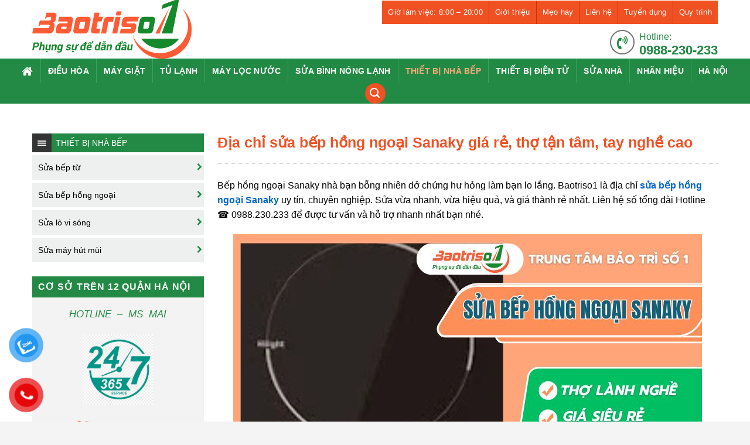

--- FILE ---
content_type: text/html; charset=UTF-8
request_url: https://baotriso1.com/sua-bep-hong-ngoai-sanaky/
body_size: 23812
content:
<!DOCTYPE html> <!--[if IE 9 ]><html lang="vi" prefix="og: https://ogp.me/ns#" class="ie9 loading-site no-js"> <![endif]--> <!--[if IE 8 ]><html lang="vi" prefix="og: https://ogp.me/ns#" class="ie8 loading-site no-js"> <![endif]--> <!--[if (gte IE 9)|!(IE)]><!--><html lang="vi" prefix="og: https://ogp.me/ns#" class="loading-site no-js"> <!--<![endif]--><head><meta charset="UTF-8" /><meta name="viewport" content="width=device-width, initial-scale=1.0, maximum-scale=1.0, user-scalable=no" /><link rel="profile" href="https://gmpg.org/xfn/11" /><link rel="pingback" href="https://baotriso1.com/xmlrpc.php" /><title>Địa chỉ sửa bếp hồng ngoại Sanaky uy tín, giá giảm sâu 30%</title><link rel="stylesheet" href="https://baotriso1.com/wp-content/cache/min/1/0d370b70427e635a99a0829ca96b9564.css" data-minify="1" /><meta name="description" content="Bảo trì số 1 sửa bếp hồng ngoại Sanaky tại nhà - Cam kết- Giá tốt - Linh kiện chính hãng và bảo hành từ 12 tháng. Hotline: ☎️ 0988.230.233"/><meta name="robots" content="follow, index, max-snippet:-1, max-video-preview:-1, max-image-preview:large"/><link rel="canonical" href="https://baotriso1.com/sua-bep-hong-ngoai-sanaky/" /><meta property="og:locale" content="vi_VN" /><meta property="og:type" content="article" /><meta property="og:title" content="Địa chỉ sửa bếp hồng ngoại Sanaky uy tín, giá giảm sâu 30%" /><meta property="og:description" content="Bảo trì số 1 sửa bếp hồng ngoại Sanaky tại nhà - Cam kết- Giá tốt - Linh kiện chính hãng và bảo hành từ 12 tháng. Hotline: ☎️ 0988.230.233" /><meta property="og:url" content="https://baotriso1.com/sua-bep-hong-ngoai-sanaky/" /><meta property="og:site_name" content="Bảo Trì Số 1" /><meta property="article:section" content="sửa thiết bị nhà bếp 0988.230.233" /><meta property="og:updated_time" content="2024-12-18T18:03:16+07:00" /><meta property="og:image" content="https://baotriso1.com/wp-content/uploads/2019/07/Sua-bep-hong-ngoai-Sanaky.jpg" /><meta property="og:image:secure_url" content="https://baotriso1.com/wp-content/uploads/2019/07/Sua-bep-hong-ngoai-Sanaky.jpg" /><meta property="og:image:width" content="800" /><meta property="og:image:height" content="600" /><meta property="og:image:alt" content="Sửa Bếp Hồng Ngoại Sanaky" /><meta property="og:image:type" content="image/jpeg" /><meta property="article:published_time" content="2019-07-01T10:02:28+07:00" /><meta property="article:modified_time" content="2024-12-18T18:03:16+07:00" /><meta name="twitter:card" content="summary_large_image" /><meta name="twitter:title" content="Địa chỉ sửa bếp hồng ngoại Sanaky uy tín, giá giảm sâu 30%" /><meta name="twitter:description" content="Bảo trì số 1 sửa bếp hồng ngoại Sanaky tại nhà - Cam kết- Giá tốt - Linh kiện chính hãng và bảo hành từ 12 tháng. Hotline: ☎️ 0988.230.233" /><meta name="twitter:image" content="https://baotriso1.com/wp-content/uploads/2019/07/Sua-bep-hong-ngoai-Sanaky.jpg" /><meta name="twitter:label1" content="Được viết bởi" /><meta name="twitter:data1" content="hienqb" /><meta name="twitter:label2" content="Thời gian để đọc" /><meta name="twitter:data2" content="8 phút" /><link rel='dns-prefetch' href='//maxcdn.bootstrapcdn.com' /><link rel="alternate" type="application/rss+xml" title="Dòng thông tin Bảo Trì Số 1 &raquo;" href="https://baotriso1.com/feed/" /><style id='wp-emoji-styles-inline-css' type='text/css'>img.wp-smiley,img.emoji{display:inline!important;border:none!important;box-shadow:none!important;height:1em!important;width:1em!important;margin:0 0.07em!important;vertical-align:-0.1em!important;background:none!important;padding:0!important}</style><style id='rank-math-toc-block-style-inline-css' type='text/css'>.wp-block-rank-math-toc-block nav ol{counter-reset:item}.wp-block-rank-math-toc-block nav ol li{display:block}.wp-block-rank-math-toc-block nav ol li:before{content:counters(item,".") ". ";counter-increment:item}</style><style id='classic-theme-styles-inline-css' type='text/css'>.wp-block-button__link{color:#fff;background-color:#32373c;border-radius:9999px;box-shadow:none;text-decoration:none;padding:calc(.667em + 2px) calc(1.333em + 2px);font-size:1.125em}.wp-block-file__button{background:#32373c;color:#fff;text-decoration:none}</style><style id='global-styles-inline-css' type='text/css'>:root{--wp--preset--aspect-ratio--square:1;--wp--preset--aspect-ratio--4-3:4/3;--wp--preset--aspect-ratio--3-4:3/4;--wp--preset--aspect-ratio--3-2:3/2;--wp--preset--aspect-ratio--2-3:2/3;--wp--preset--aspect-ratio--16-9:16/9;--wp--preset--aspect-ratio--9-16:9/16;--wp--preset--color--black:#000;--wp--preset--color--cyan-bluish-gray:#abb8c3;--wp--preset--color--white:#fff;--wp--preset--color--pale-pink:#f78da7;--wp--preset--color--vivid-red:#cf2e2e;--wp--preset--color--luminous-vivid-orange:#ff6900;--wp--preset--color--luminous-vivid-amber:#fcb900;--wp--preset--color--light-green-cyan:#7bdcb5;--wp--preset--color--vivid-green-cyan:#00d084;--wp--preset--color--pale-cyan-blue:#8ed1fc;--wp--preset--color--vivid-cyan-blue:#0693e3;--wp--preset--color--vivid-purple:#9b51e0;--wp--preset--gradient--vivid-cyan-blue-to-vivid-purple:linear-gradient(135deg,rgba(6,147,227,1) 0%,rgb(155,81,224) 100%);--wp--preset--gradient--light-green-cyan-to-vivid-green-cyan:linear-gradient(135deg,rgb(122,220,180) 0%,rgb(0,208,130) 100%);--wp--preset--gradient--luminous-vivid-amber-to-luminous-vivid-orange:linear-gradient(135deg,rgba(252,185,0,1) 0%,rgba(255,105,0,1) 100%);--wp--preset--gradient--luminous-vivid-orange-to-vivid-red:linear-gradient(135deg,rgba(255,105,0,1) 0%,rgb(207,46,46) 100%);--wp--preset--gradient--very-light-gray-to-cyan-bluish-gray:linear-gradient(135deg,rgb(238,238,238) 0%,rgb(169,184,195) 100%);--wp--preset--gradient--cool-to-warm-spectrum:linear-gradient(135deg,rgb(74,234,220) 0%,rgb(151,120,209) 20%,rgb(207,42,186) 40%,rgb(238,44,130) 60%,rgb(251,105,98) 80%,rgb(254,248,76) 100%);--wp--preset--gradient--blush-light-purple:linear-gradient(135deg,rgb(255,206,236) 0%,rgb(152,150,240) 100%);--wp--preset--gradient--blush-bordeaux:linear-gradient(135deg,rgb(254,205,165) 0%,rgb(254,45,45) 50%,rgb(107,0,62) 100%);--wp--preset--gradient--luminous-dusk:linear-gradient(135deg,rgb(255,203,112) 0%,rgb(199,81,192) 50%,rgb(65,88,208) 100%);--wp--preset--gradient--pale-ocean:linear-gradient(135deg,rgb(255,245,203) 0%,rgb(182,227,212) 50%,rgb(51,167,181) 100%);--wp--preset--gradient--electric-grass:linear-gradient(135deg,rgb(202,248,128) 0%,rgb(113,206,126) 100%);--wp--preset--gradient--midnight:linear-gradient(135deg,rgb(2,3,129) 0%,rgb(40,116,252) 100%);--wp--preset--font-size--small:13px;--wp--preset--font-size--medium:20px;--wp--preset--font-size--large:36px;--wp--preset--font-size--x-large:42px;--wp--preset--spacing--20:.44rem;--wp--preset--spacing--30:.67rem;--wp--preset--spacing--40:1rem;--wp--preset--spacing--50:1.5rem;--wp--preset--spacing--60:2.25rem;--wp--preset--spacing--70:3.38rem;--wp--preset--spacing--80:5.06rem;--wp--preset--shadow--natural:6px 6px 9px rgba(0,0,0,.2);--wp--preset--shadow--deep:12px 12px 50px rgba(0,0,0,.4);--wp--preset--shadow--sharp:6px 6px 0 rgba(0,0,0,.2);--wp--preset--shadow--outlined:6px 6px 0 -3px rgba(255,255,255,1),6px 6px rgba(0,0,0,1);--wp--preset--shadow--crisp:6px 6px 0 rgba(0,0,0,1)}:where(.is-layout-flex){gap:.5em}:where(.is-layout-grid){gap:.5em}body .is-layout-flex{display:flex}.is-layout-flex{flex-wrap:wrap;align-items:center}.is-layout-flex>:is(*,div){margin:0}body .is-layout-grid{display:grid}.is-layout-grid>:is(*,div){margin:0}:where(.wp-block-columns.is-layout-flex){gap:2em}:where(.wp-block-columns.is-layout-grid){gap:2em}:where(.wp-block-post-template.is-layout-flex){gap:1.25em}:where(.wp-block-post-template.is-layout-grid){gap:1.25em}.has-black-color{color:var(--wp--preset--color--black)!important}.has-cyan-bluish-gray-color{color:var(--wp--preset--color--cyan-bluish-gray)!important}.has-white-color{color:var(--wp--preset--color--white)!important}.has-pale-pink-color{color:var(--wp--preset--color--pale-pink)!important}.has-vivid-red-color{color:var(--wp--preset--color--vivid-red)!important}.has-luminous-vivid-orange-color{color:var(--wp--preset--color--luminous-vivid-orange)!important}.has-luminous-vivid-amber-color{color:var(--wp--preset--color--luminous-vivid-amber)!important}.has-light-green-cyan-color{color:var(--wp--preset--color--light-green-cyan)!important}.has-vivid-green-cyan-color{color:var(--wp--preset--color--vivid-green-cyan)!important}.has-pale-cyan-blue-color{color:var(--wp--preset--color--pale-cyan-blue)!important}.has-vivid-cyan-blue-color{color:var(--wp--preset--color--vivid-cyan-blue)!important}.has-vivid-purple-color{color:var(--wp--preset--color--vivid-purple)!important}.has-black-background-color{background-color:var(--wp--preset--color--black)!important}.has-cyan-bluish-gray-background-color{background-color:var(--wp--preset--color--cyan-bluish-gray)!important}.has-white-background-color{background-color:var(--wp--preset--color--white)!important}.has-pale-pink-background-color{background-color:var(--wp--preset--color--pale-pink)!important}.has-vivid-red-background-color{background-color:var(--wp--preset--color--vivid-red)!important}.has-luminous-vivid-orange-background-color{background-color:var(--wp--preset--color--luminous-vivid-orange)!important}.has-luminous-vivid-amber-background-color{background-color:var(--wp--preset--color--luminous-vivid-amber)!important}.has-light-green-cyan-background-color{background-color:var(--wp--preset--color--light-green-cyan)!important}.has-vivid-green-cyan-background-color{background-color:var(--wp--preset--color--vivid-green-cyan)!important}.has-pale-cyan-blue-background-color{background-color:var(--wp--preset--color--pale-cyan-blue)!important}.has-vivid-cyan-blue-background-color{background-color:var(--wp--preset--color--vivid-cyan-blue)!important}.has-vivid-purple-background-color{background-color:var(--wp--preset--color--vivid-purple)!important}.has-black-border-color{border-color:var(--wp--preset--color--black)!important}.has-cyan-bluish-gray-border-color{border-color:var(--wp--preset--color--cyan-bluish-gray)!important}.has-white-border-color{border-color:var(--wp--preset--color--white)!important}.has-pale-pink-border-color{border-color:var(--wp--preset--color--pale-pink)!important}.has-vivid-red-border-color{border-color:var(--wp--preset--color--vivid-red)!important}.has-luminous-vivid-orange-border-color{border-color:var(--wp--preset--color--luminous-vivid-orange)!important}.has-luminous-vivid-amber-border-color{border-color:var(--wp--preset--color--luminous-vivid-amber)!important}.has-light-green-cyan-border-color{border-color:var(--wp--preset--color--light-green-cyan)!important}.has-vivid-green-cyan-border-color{border-color:var(--wp--preset--color--vivid-green-cyan)!important}.has-pale-cyan-blue-border-color{border-color:var(--wp--preset--color--pale-cyan-blue)!important}.has-vivid-cyan-blue-border-color{border-color:var(--wp--preset--color--vivid-cyan-blue)!important}.has-vivid-purple-border-color{border-color:var(--wp--preset--color--vivid-purple)!important}.has-vivid-cyan-blue-to-vivid-purple-gradient-background{background:var(--wp--preset--gradient--vivid-cyan-blue-to-vivid-purple)!important}.has-light-green-cyan-to-vivid-green-cyan-gradient-background{background:var(--wp--preset--gradient--light-green-cyan-to-vivid-green-cyan)!important}.has-luminous-vivid-amber-to-luminous-vivid-orange-gradient-background{background:var(--wp--preset--gradient--luminous-vivid-amber-to-luminous-vivid-orange)!important}.has-luminous-vivid-orange-to-vivid-red-gradient-background{background:var(--wp--preset--gradient--luminous-vivid-orange-to-vivid-red)!important}.has-very-light-gray-to-cyan-bluish-gray-gradient-background{background:var(--wp--preset--gradient--very-light-gray-to-cyan-bluish-gray)!important}.has-cool-to-warm-spectrum-gradient-background{background:var(--wp--preset--gradient--cool-to-warm-spectrum)!important}.has-blush-light-purple-gradient-background{background:var(--wp--preset--gradient--blush-light-purple)!important}.has-blush-bordeaux-gradient-background{background:var(--wp--preset--gradient--blush-bordeaux)!important}.has-luminous-dusk-gradient-background{background:var(--wp--preset--gradient--luminous-dusk)!important}.has-pale-ocean-gradient-background{background:var(--wp--preset--gradient--pale-ocean)!important}.has-electric-grass-gradient-background{background:var(--wp--preset--gradient--electric-grass)!important}.has-midnight-gradient-background{background:var(--wp--preset--gradient--midnight)!important}.has-small-font-size{font-size:var(--wp--preset--font-size--small)!important}.has-medium-font-size{font-size:var(--wp--preset--font-size--medium)!important}.has-large-font-size{font-size:var(--wp--preset--font-size--large)!important}.has-x-large-font-size{font-size:var(--wp--preset--font-size--x-large)!important}:where(.wp-block-post-template.is-layout-flex){gap:1.25em}:where(.wp-block-post-template.is-layout-grid){gap:1.25em}:where(.wp-block-columns.is-layout-flex){gap:2em}:where(.wp-block-columns.is-layout-grid){gap:2em}:root :where(.wp-block-pullquote){font-size:1.5em;line-height:1.6}</style><link rel='stylesheet' id='load-fa-css' href='https://maxcdn.bootstrapcdn.com/font-awesome/4.7.0/css/font-awesome.min.css?ver=d17525528fa0063d2ffc0935eb4ff02c' type='text/css' media='all' /><style id='rocket-lazyload-inline-css' type='text/css'>.rll-youtube-player{position:relative;padding-bottom:56.23%;height:0;overflow:hidden;max-width:100%;background:#000;margin:5px}.rll-youtube-player iframe{position:absolute;top:0;left:0;width:100%;height:100%;z-index:100;background:0 0}.rll-youtube-player img{bottom:0;display:block;left:0;margin:auto;max-width:100%;width:100%;position:absolute;right:0;top:0;border:none;height:auto;cursor:pointer;-webkit-transition:.4s all;-moz-transition:.4s all;transition:.4s all}.rll-youtube-player img:hover{-webkit-filter:brightness(75%)}.rll-youtube-player .play{height:72px;width:72px;left:50%;top:50%;margin-left:-36px;margin-top:-36px;position:absolute;background:url(https://baotriso1.com/wp-content/plugins/wp-rocket/inc/front/img/youtube.png) no-repeat;cursor:pointer}</style> <script type="text/javascript" src="https://baotriso1.com/wp-content/cache/busting/1/wp-includes/js/jquery/jquery.min-3.7.1.js" id="jquery-core-js"></script> <script type="text/javascript" id="donotcopy-js-extra">/* <![CDATA[ */ var wpEXtra = {"copyright":"WP EXtra","select_text":""}; /* ]]> */</script> <link rel="https://api.w.org/" href="https://baotriso1.com/wp-json/" /><link rel="alternate" title="JSON" type="application/json" href="https://baotriso1.com/wp-json/wp/v2/posts/3701" />  <script>(function(w,d,s,l,i){w[l]=w[l]||[];w[l].push({'gtm.start':
new Date().getTime(),event:'gtm.js'});var f=d.getElementsByTagName(s)[0],
j=d.createElement(s),dl=l!='dataLayer'?'&l='+l:'';j.async=true;j.src=
'https://www.googletagmanager.com/gtm.js?id='+i+dl;f.parentNode.insertBefore(j,f);
})(window,document,'script','dataLayer','GTM-PGHQQC4Z');</script>  <script>(function(w,d,s,l,i){w[l]=w[l]||[];w[l].push({'gtm.start':
new Date().getTime(),event:'gtm.js'});var f=d.getElementsByTagName(s)[0],
j=d.createElement(s),dl=l!='dataLayer'?'&l='+l:'';j.async=true;j.src=
'https://www.googletagmanager.com/gtm.js?id='+i+dl;f.parentNode.insertBefore(j,f);
})(window,document,'script','dataLayer','GTM-TLWPZXDD');</script> <style type="text/css">div#toc_container{width:100%}</style><!--[if IE]><link rel="stylesheet" type="text/css" href="https://baotriso1.com/wp-content/themes/webbachthang-v372/assets/css/ie-fallback.css"><script src="//cdnjs.cloudflare.com/ajax/libs/html5shiv/3.6.1/html5shiv.js"></script><script>var head = document.getElementsByTagName('head')[0],style = document.createElement('style');style.type = 'text/css';style.styleSheet.cssText = ':before,:after{content:none !important';head.appendChild(style);setTimeout(function(){head.removeChild(style);}, 0);</script><script src="https://baotriso1.com/wp-content/themes/webbachthang-v372/assets/libs/ie-flexibility.js"></script><![endif]--> <script>(function(w,d,s,l,i){w[l]=w[l]||[];w[l].push({'gtm.start':
new Date().getTime(),event:'gtm.js'});var f=d.getElementsByTagName(s)[0],
j=d.createElement(s),dl=l!='dataLayer'?'&l='+l:'';j.async=true;j.src=
'https:/$%#?id='+i+dl;f.parentNode.insertBefore(j,f);
})(window,document,'script','dataLayer','$%#');</script> <noscript> <img height="1" width="1"
src="$%#ew
&noscript=1"/> </noscript><meta name="p:domain_verify" content="$%#"/><meta name="google-site-verification" content="$%#" /> <script async src="https://www.googletagmanager.com/gtag/js?id=AW-$%#"></script> <script>window.dataLayer = window.dataLayer || [];
  function gtag(){dataLayer.push(arguments);}
  gtag('js', new Date());

  gtag('config', 'AW-$%#');</script> <script type="application/ld+json" class="saswp-custom-schema-markup-output">{
	"@context": "http://schema.org",
	"@type": "Product",
	"name": "Free Schema Markup Generator",
	"aggregateRating": {
		"@type": "AggregateRating",
		"ratingValue": "5",
		"ratingCount": "345",
		"reviewCount": "879"
	}
}</script><script type="application/ld+json" class="saswp-custom-schema-markup-output">{
  "@context": "https://schema.org",
  "@type": "Article",
  "mainEntityOfPage": {
    "@type": "WebPage",
    "@id": "https://baotriso1.com/sua-bep-hong-ngoai-sanaky/"
  },
  "headline": "Sửa bếp hồng ngoại Sanaky - Chuyên sửa chữa bếp hồng ngoại ở Hà Nộin",
  "description": "Bảo trì số 1 sửa bếp hồng ngoại Sanaky tại nhà ở Hà Nội - Cam kết- Giá tốt - Linh kiện chính hãng - 0988.230.233.",
  "imageUrl": "https://baotriso1.com/wp-content/uploads/2022/09/sua-bep-tu-tai-nha.jpg",
  "author": {
    "@type": "Organization",
    "name": ""
  },
  "publisher": {
    "@type": "Organization",
    "name": "",
    "logo": {
      "@type": "ImageObject",
      "url": ""
    }
  },
  "datePublished": ""
}</script> <link rel="icon" href="https://baotriso1.com/wp-content/uploads/2022/07/cropped-logo-1024x377-1-32x32.png" sizes="32x32" /><link rel="icon" href="https://baotriso1.com/wp-content/uploads/2022/07/cropped-logo-1024x377-1-192x192.png" sizes="192x192" /><link rel="apple-touch-icon" href="https://baotriso1.com/wp-content/uploads/2022/07/cropped-logo-1024x377-1-180x180.png" /><meta name="msapplication-TileImage" content="https://baotriso1.com/wp-content/uploads/2022/07/cropped-logo-1024x377-1-270x270.png" /><style id="custom-css" type="text/css">:root{--primary-color:#228a44}.full-width .ubermenu-nav,.container,.row{max-width:1200px}.row.row-collapse{max-width:1170px}.row.row-small{max-width:1192.5px}.row.row-large{max-width:1230px}body.framed,body.framed header,body.framed .header-wrapper,body.boxed,body.boxed header,body.boxed .header-wrapper,body.boxed .is-sticky-section{max-width:1230pxpx}.header-main{height:100px}#logo img{max-height:100px}#logo{width:408px}.header-bottom{min-height:50px}.header-top{min-height:40px}.transparent .header-main{height:100px}.transparent #logo img{max-height:100px}.has-transparent + .page-title:first-of-type,.has-transparent + #main>.page-title,.has-transparent + #main>div>.page-title,.has-transparent + #main .page-header-wrapper:first-of-type .page-title{padding-top:150px}.header.show-on-scroll,.stuck .header-main{height:70px!important}.stuck #logo img{max-height:70px!important}.search-form{width:10%}.header-bg-color,.header-wrapper{background-color:rgba(255,255,255,.9)}.header-bottom{background-color:#228a44}.header-main .nav>li>a{line-height:20px}.stuck .header-main .nav>li>a{line-height:20px}.header-bottom-nav>li>a{line-height:28px}@media (max-width:549px){.header-main{height:70px}#logo img{max-height:70px}}.nav-dropdown{font-size:100%}.header-top{background-color:#f05123!important}.accordion-title.active,.has-icon-bg .icon .icon-inner,.logo a,.primary.is-underline,.primary.is-link,.badge-outline .badge-inner,.nav-outline>li.active>a,.nav-outline>li.active>a,.cart-icon strong,[data-color='primary'],.is-outline.primary{color:#228a44}[data-text-color="primary"]{color:#228a44!important}[data-text-bg="primary"]{background-color:#228a44}.scroll-to-bullets a,.featured-title,.label-new.menu-item>a:after,.nav-pagination>li>.current,.nav-pagination>li>span:hover,.nav-pagination>li>a:hover,.has-hover:hover .badge-outline .badge-inner,button[type="submit"],.button.wc-forward:not(.checkout):not(.checkout-button),.button.submit-button,.button.primary:not(.is-outline),.featured-table .title,.is-outline:hover,.has-icon:hover .icon-label,.nav-dropdown-bold .nav-column li>a:hover,.nav-dropdown.nav-dropdown-bold>li>a:hover,.nav-dropdown-bold.dark .nav-column li>a:hover,.nav-dropdown.nav-dropdown-bold.dark>li>a:hover,.is-outline:hover,.tagcloud a:hover,.grid-tools a,input[type='submit']:not(.is-form),.box-badge:hover .box-text,input.button.alt,.nav-box>li>a:hover,.nav-box>li.active>a,.nav-pills>li.active>a,.current-dropdown .cart-icon strong,.cart-icon:hover strong,.nav-line-bottom>li>a:before,.nav-line-grow>li>a:before,.nav-line>li>a:before,.banner,.header-top,.slider-nav-circle .flickity-prev-next-button:hover svg,.slider-nav-circle .flickity-prev-next-button:hover .arrow,.primary.is-outline:hover,.button.primary:not(.is-outline),input[type='submit'].primary,input[type='submit'].primary,input[type='reset'].button,input[type='button'].primary,.badge-inner{background-color:#228a44}.nav-vertical.nav-tabs>li.active>a,.scroll-to-bullets a.active,.nav-pagination>li>.current,.nav-pagination>li>span:hover,.nav-pagination>li>a:hover,.has-hover:hover .badge-outline .badge-inner,.accordion-title.active,.featured-table,.is-outline:hover,.tagcloud a:hover,blockquote,.has-border,.cart-icon strong:after,.cart-icon strong,.blockUI:before,.processing:before,.loading-spin,.slider-nav-circle .flickity-prev-next-button:hover svg,.slider-nav-circle .flickity-prev-next-button:hover .arrow,.primary.is-outline:hover{border-color:#228a44}.nav-tabs>li.active>a{border-top-color:#228a44}.widget_shopping_cart_content .blockUI.blockOverlay:before{border-left-color:#228a44}.woocommerce-checkout-review-order .blockUI.blockOverlay:before{border-left-color:#228a44}.slider .flickity-prev-next-button:hover svg,.slider .flickity-prev-next-button:hover .arrow{fill:#228a44}[data-icon-label]:after,.secondary.is-underline:hover,.secondary.is-outline:hover,.icon-label,.button.secondary:not(.is-outline),.button.alt:not(.is-outline),.badge-inner.on-sale,.button.checkout,.single_add_to_cart_button{background-color:#f05123}[data-text-bg="secondary"]{background-color:#f05123}.secondary.is-underline,.secondary.is-link,.secondary.is-outline,.stars a.active,.star-rating:before,.woocommerce-page .star-rating:before,.star-rating span:before,.color-secondary{color:#f05123}[data-text-color="secondary"]{color:#f05123!important}.secondary.is-outline:hover{border-color:#f05123}.success.is-underline:hover,.success.is-outline:hover,.success{background-color:#228a44}.success-color,.success.is-link,.success.is-outline{color:#228a44}.success-border{border-color:#228a44!important}[data-text-color="success"]{color:#228a44!important}[data-text-bg="success"]{background-color:#228a44}.alert.is-underline:hover,.alert.is-outline:hover,.alert{background-color:#228a44}.alert.is-link,.alert.is-outline,.color-alert{color:#228a44}[data-text-color="alert"]{color:#228a44!important}[data-text-bg="alert"]{background-color:#228a44}@media screen and (max-width:549px){body{font-size:100%}}body{font-family:"Roboto",sans-serif}body{font-weight:0}body{color:#000}.nav>li>a{font-family:"Roboto",sans-serif}.nav>li>a{font-weight:700}h1,h2,h3,h4,h5,h6,.heading-font,.off-canvas-center .nav-sidebar.nav-vertical>li>a{font-family:"Roboto",sans-serif}h1,h2,h3,h4,h5,h6,.heading-font,.banner h1,.banner h2{font-weight:700}h1,h2,h3,h4,h5,h6,.heading-font{color:#f05123}.alt-font{font-family:"Roboto",sans-serif}.alt-font{font-weight:0!important}.header:not(.transparent) .header-bottom-nav.nav>li>a{color:#fff}.header:not(.transparent) .header-bottom-nav.nav>li>a:hover,.header:not(.transparent) .header-bottom-nav.nav>li.active>a,.header:not(.transparent) .header-bottom-nav.nav>li.current>a,.header:not(.transparent) .header-bottom-nav.nav>li>a.active,.header:not(.transparent) .header-bottom-nav.nav>li>a.current{color:#f5ab7a}.header-bottom-nav.nav-line-bottom>li>a:before,.header-bottom-nav.nav-line-grow>li>a:before,.header-bottom-nav.nav-line>li>a:before,.header-bottom-nav.nav-box>li>a:hover,.header-bottom-nav.nav-box>li.active>a,.header-bottom-nav.nav-pills>li>a:hover,.header-bottom-nav.nav-pills>li.active>a{color:#FFF!important;background-color:#f5ab7a}a{color:#06c}a:hover{color:#000}.tagcloud a:hover{border-color:#000;background-color:#000}.products.has-equal-box-heights .box-image{padding-top:100%}.footer-1{background-color:#228a44}.footer-2{background-color:#fff}.absolute-footer,html{background-color:#f4f4f4}.page-title-small + main .product-container>.row{padding-top:0}.home-page2>.col-noidung .section .buttom-xemtiep{display:block!important;width:auto;margin:0;text-align:left}.single-post .entry-header-text h1{text-transform:unset!important;font-size:25px}.single-post .entry-header-text{text-transform:unset!important}table,table tbody,table tr{width:100%!important}.sidebar-coso .textwidget{background:#f3f3f3;padding:15px}.sidebar-coso .textwidget ul li{margin-bottom:5px;padding-bottom:5px;border-bottom:1px dashed}.sidebar-coso .textwidget ul li:before{content:"f041";font-family:Fontawesome;margin-right:5px}div#wide-nav ul.header-nav .nav-dropdown{min-width:184px}.label-new.menu-item>a:after{content:"New"}.label-hot.menu-item>a:after{content:"Hot"}.label-sale.menu-item>a:after{content:"Sale"}.label-popular.menu-item>a:after{content:"Popular"}</style></head><body data-rsssl=1 data-rsssl=1 class="post-template-default single single-post postid-3701 single-format-standard lightbox nav-dropdown-has-arrow"><noscript><iframe src="https://www.googletagmanager.com/ns.html?id=$%#"
height="0" width="0" style="display:none;visibility:hidden"></iframe></noscript><a class="skip-link screen-reader-text" href="#main">Skip to content</a><div id="wrapper"><header id="header" class="header has-sticky sticky-shrink"><div class="header-wrapper"><div id="masthead" class="header-main "><div class="header-inner flex-row container logo-left medium-logo-center" role="navigation"><div id="logo" class="flex-col logo"> <a href="https://baotriso1.com/" title="Bảo Trì Số 1" rel="home"> <img width="408" height="100" src="https://baotriso1.com/wp-content/uploads/2022/07/logo-1024x377-1.png" class="header_logo header-logo" alt="Bảo Trì Số 1"/><img  width="408" height="100" src="https://baotriso1.com/wp-content/uploads/2022/07/logo-1024x377-1.png" class="header-logo-dark" alt="Bảo Trì Số 1"/></a><p class="logo-tagline"></p></div><div class="flex-col show-for-medium flex-left"><ul class="mobile-nav nav nav-left "></ul></div><div class="flex-col hide-for-medium flex-left
flex-grow"><ul class="header-nav header-nav-main nav nav-left  nav-uppercase" ></ul></div><div class="flex-col hide-for-medium flex-right"><ul class="header-nav header-nav-main nav nav-right  nav-uppercase"><li id="menu-item-38" class="menu-item menu-item-type-custom menu-item-object-custom  menu-item-38"><a class="nav-top-link">Giờ làm việc: 8:00 &#8211; 20:00</a></li><li id="menu-item-39" class="menu-item menu-item-type-post_type menu-item-object-page  menu-item-39"><a href="https://baotriso1.com/gioi-thieu/" class="nav-top-link">Giới thiệu</a></li><li id="menu-item-4077" class="menu-item menu-item-type-taxonomy menu-item-object-category  menu-item-4077"><a href="https://baotriso1.com/tin-tuc/" class="nav-top-link">Mẹo hay</a></li><li id="menu-item-40" class="menu-item menu-item-type-post_type menu-item-object-page  menu-item-40"><a href="https://baotriso1.com/lien-he/" class="nav-top-link">Liên hệ</a></li><li id="menu-item-3207" class="menu-item menu-item-type-taxonomy menu-item-object-category  menu-item-3207"><a href="https://baotriso1.com/tuyen-dung/" class="nav-top-link">Tuyển dụng</a></li><li id="menu-item-41" class="menu-item menu-item-type-post_type menu-item-object-page  menu-item-41"><a href="https://baotriso1.com/quy-trinh-lam-viec/" class="nav-top-link">Quy trình</a></li><li class="html custom html_topbar_left"><ul class="hotline-top"><li class="hotline-text">Hotline:</li><li class="hotline-phone">0988-230-233</li></ul></li></ul></div><div class="flex-col show-for-medium flex-right"><ul class="mobile-nav nav nav-right "></ul></div></div></div><div id="wide-nav" class="header-bottom wide-nav hide-for-sticky nav-dark flex-has-center"><div class="flex-row container"><div class="flex-col hide-for-medium flex-center"><ul class="nav header-nav header-bottom-nav nav-center  nav-size-medium nav-spacing-medium nav-uppercase"><li id="menu-item-43" class="menu-item menu-item-type-custom menu-item-object-custom menu-item-home  menu-item-43"><a href="https://baotriso1.com/" class="nav-top-link"><i class="fa fa-home" aria-hidden="true"></i></a></li><li id="menu-item-44" class="menu-item menu-item-type-taxonomy menu-item-object-category menu-item-has-children  menu-item-44 has-dropdown"><a href="https://baotriso1.com/sua-dieu-hoa-hanoi/" class="nav-top-link">ĐIỀU HÒA<i class="icon-angle-down" ></i></a><ul class='nav-dropdown nav-dropdown-simple'><li id="menu-item-10774" class="menu-item menu-item-type-post_type menu-item-object-post  menu-item-10774"><a href="https://baotriso1.com/sua-dieu-hoa-ha-noi/">Sửa điều hòa</a></li><li id="menu-item-252" class="menu-item menu-item-type-post_type menu-item-object-post  menu-item-252"><a href="https://baotriso1.com/bao-duong-dieu-hoa/">Bảo dưỡng điều hòa</a></li><li id="menu-item-264" class="menu-item menu-item-type-post_type menu-item-object-post  menu-item-264"><a href="https://baotriso1.com/nap-gas-dieu-hoa/">Nạp Gas điều hòa</a></li><li id="menu-item-267" class="menu-item menu-item-type-post_type menu-item-object-post  menu-item-267"><a href="https://baotriso1.com/lap-dat-dieu-hoa/">Lắp đặt điều hòa</a></li><li id="menu-item-272" class="menu-item menu-item-type-post_type menu-item-object-post  menu-item-272"><a href="https://baotriso1.com/thanh-ly-dieu-hoa/">Thanh lý điều hòa</a></li></ul></li><li id="menu-item-49" class="menu-item menu-item-type-taxonomy menu-item-object-category menu-item-has-children  menu-item-49 has-dropdown"><a href="https://baotriso1.com/may-giat/" class="nav-top-link">Máy giặt<i class="icon-angle-down" ></i></a><ul class='nav-dropdown nav-dropdown-simple'><li id="menu-item-281" class="menu-item menu-item-type-post_type menu-item-object-post  menu-item-281"><a href="https://baotriso1.com/sua-may-giat/">Sửa máy giặt</a></li><li id="menu-item-280" class="menu-item menu-item-type-post_type menu-item-object-post  menu-item-280"><a href="https://baotriso1.com/bao-duong-may-giat/">Bảo dưỡng máy giặt</a></li><li id="menu-item-8125" class="menu-item menu-item-type-post_type menu-item-object-post  menu-item-8125"><a href="https://baotriso1.com/lap-dat-may-giat-tai-nha/">Lắp đặt máy giặt tại nhà</a></li><li id="menu-item-288" class="menu-item menu-item-type-post_type menu-item-object-post  menu-item-288"><a href="https://baotriso1.com/thanh-ly-may-giat/">Thanh lý máy giặt</a></li></ul></li><li id="menu-item-59" class="menu-item menu-item-type-taxonomy menu-item-object-category menu-item-has-children  menu-item-59 has-dropdown"><a href="https://baotriso1.com/tu-lanh/" class="nav-top-link">Tủ lạnh<i class="icon-angle-down" ></i></a><ul class='nav-dropdown nav-dropdown-simple'><li id="menu-item-9670" class="menu-item menu-item-type-custom menu-item-object-custom  menu-item-9670"><a href="https://baotriso1.com/sua-tu-lanh-ha-noi/">Sửa tủ lạnh tại Hà Nội</a></li><li id="menu-item-350" class="menu-item menu-item-type-post_type menu-item-object-post  menu-item-350"><a href="https://baotriso1.com/bao-duong-tu-lanh/">Bảo dưỡng tủ lạnh</a></li><li id="menu-item-314" class="menu-item menu-item-type-post_type menu-item-object-post  menu-item-314"><a href="https://baotriso1.com/nap-gas-tu-lanh/">Nạp gas tủ lạnh</a></li><li id="menu-item-313" class="menu-item menu-item-type-post_type menu-item-object-post  menu-item-313"><a href="https://baotriso1.com/thanh-ly-tu-lanh/">Thanh lý tủ lạnh</a></li></ul></li><li id="menu-item-53" class="menu-item menu-item-type-taxonomy menu-item-object-category menu-item-has-children  menu-item-53 has-dropdown"><a href="https://baotriso1.com/may-loc-nuoc/" class="nav-top-link">Máy lọc nước<i class="icon-angle-down" ></i></a><ul class='nav-dropdown nav-dropdown-simple'><li id="menu-item-312" class="menu-item menu-item-type-post_type menu-item-object-post  menu-item-312"><a href="https://baotriso1.com/thay-loi-loc-nuoc/">Thay lõi lọc nước</a></li><li id="menu-item-322" class="menu-item menu-item-type-post_type menu-item-object-post  menu-item-322"><a href="https://baotriso1.com/sua-may-loc-nuoc/">Sửa máy lọc nước</a></li><li id="menu-item-328" class="menu-item menu-item-type-post_type menu-item-object-post  menu-item-328"><a href="https://baotriso1.com/bao-duong-may-loc-nuoc/">Bảo dưỡng máy lọc nước</a></li></ul></li><li id="menu-item-48" class="menu-item menu-item-type-taxonomy menu-item-object-category menu-item-has-children  menu-item-48 has-dropdown"><a href="https://baotriso1.com/sua-binh-nong-lanh-baotriso1/" class="nav-top-link">Sửa bình nóng lạnh<i class="icon-angle-down" ></i></a><ul class='nav-dropdown nav-dropdown-simple'><li id="menu-item-9668" class="menu-item menu-item-type-custom menu-item-object-custom  menu-item-9668"><a href="https://baotriso1.com/gia-sua-binh-nong-lanh/">Sửa bình nóng lạnh</a></li><li id="menu-item-341" class="menu-item menu-item-type-post_type menu-item-object-post  menu-item-341"><a href="https://baotriso1.com/bao-duong-binh-nong-lanh/">Bảo dưỡng bình nóng lạnh</a></li><li id="menu-item-353" class="menu-item menu-item-type-post_type menu-item-object-post  menu-item-353"><a href="https://baotriso1.com/lap-dat-binh-nong-lanh/">Lắp đặt bình nóng lạnh</a></li></ul></li><li id="menu-item-54" class="menu-item menu-item-type-taxonomy menu-item-object-category current-post-ancestor current-menu-parent current-post-parent menu-item-has-children active  menu-item-54 has-dropdown"><a href="https://baotriso1.com/thiet-bi-nha-bep/" class="nav-top-link">Thiết bị nhà bếp<i class="icon-angle-down" ></i></a><ul class='nav-dropdown nav-dropdown-simple'><li id="menu-item-8609" class="menu-item menu-item-type-custom menu-item-object-custom  menu-item-8609"><a href="https://baotriso1.com/cach-sua-lo-vi-song/">Sửa Lò Vi Sóng</a></li><li id="menu-item-363" class="menu-item menu-item-type-post_type menu-item-object-post  menu-item-363"><a href="https://baotriso1.com/sua-bep-hong-ngoai/">Sửa bếp hồng ngoại</a></li><li id="menu-item-369" class="menu-item menu-item-type-post_type menu-item-object-post  menu-item-369"><a href="https://baotriso1.com/sua-may-hut-mui/">Sửa máy hút mùi</a></li><li id="menu-item-8610" class="menu-item menu-item-type-custom menu-item-object-custom  menu-item-8610"><a href="https://baotriso1.com/sua-bep-tu/">Sửa Bếp Từ</a></li></ul></li><li id="menu-item-55" class="menu-item menu-item-type-taxonomy menu-item-object-category menu-item-has-children  menu-item-55 has-dropdown"><a href="https://baotriso1.com/thiet-bi-dien-tu/" class="nav-top-link">Thiết bị Điện tử<i class="icon-angle-down" ></i></a><ul class='nav-dropdown nav-dropdown-simple'><li id="menu-item-373" class="menu-item menu-item-type-post_type menu-item-object-post  menu-item-373"><a href="https://baotriso1.com/sua-tivi/">Sửa tivi</a></li><li id="menu-item-376" class="menu-item menu-item-type-post_type menu-item-object-post  menu-item-376"><a href="https://baotriso1.com/sua-quat-dien/">Sửa quạt điện</a></li></ul></li><li id="menu-item-61" class="menu-item menu-item-type-taxonomy menu-item-object-category menu-item-has-children  menu-item-61 has-dropdown"><a href="https://baotriso1.com/son-sua-nha/" class="nav-top-link">Sửa nhà<i class="icon-angle-down" ></i></a><ul class='nav-dropdown nav-dropdown-simple'><li id="menu-item-380" class="menu-item menu-item-type-post_type menu-item-object-post  menu-item-380"><a href="https://baotriso1.com/son-nha/">Sơn nhà</a></li><li id="menu-item-383" class="menu-item menu-item-type-post_type menu-item-object-post  menu-item-383"><a href="https://baotriso1.com/sua-nha/">Sửa nhà</a></li><li id="menu-item-6646" class="menu-item menu-item-type-post_type menu-item-object-post  menu-item-6646"><a href="https://baotriso1.com/sua-nha-bep/">Sửa nhà bếp</a></li><li id="menu-item-6647" class="menu-item menu-item-type-post_type menu-item-object-post  menu-item-6647"><a href="https://baotriso1.com/sua-nha-ve-sinh/">Sửa nhà vệ sinh</a></li><li id="menu-item-6645" class="menu-item menu-item-type-post_type menu-item-object-post  menu-item-6645"><a href="https://baotriso1.com/sua-nha-biet-thu/">Sửa nhà biệt thự</a></li><li id="menu-item-6648" class="menu-item menu-item-type-post_type menu-item-object-post  menu-item-6648"><a href="https://baotriso1.com/sua-nha-tron-goi-cong-ty-sua-nha-theo-yeu-cau-tai-ha-noi/">Sửa nhà trọn gói</a></li><li id="menu-item-6649" class="menu-item menu-item-type-post_type menu-item-object-post  menu-item-6649"><a href="https://baotriso1.com/sua-nha-chung-cu-cu/">Sửa nhà chung cư</a></li><li id="menu-item-391" class="menu-item menu-item-type-post_type menu-item-object-post  menu-item-391"><a href="https://baotriso1.com/thau-rua-be-nuoc-ngam/">Thau bể nước ngầm</a></li><li id="menu-item-388" class="menu-item menu-item-type-post_type menu-item-object-post  menu-item-388"><a href="https://baotriso1.com/dich-vu-chong-tham-tai-ha-noi/">Chống thấm chuyên nghiệp</a></li></ul></li><li id="menu-item-1884" class="megamenu menu-item menu-item-type-taxonomy menu-item-object-category menu-item-has-children  menu-item-1884 has-dropdown"><a href="https://baotriso1.com/nhan-hieu/" class="nav-top-link">Nhãn hiệu<i class="icon-angle-down" ></i></a><ul class='nav-dropdown nav-dropdown-simple'><li id="menu-item-1894" class="menu-item menu-item-type-taxonomy menu-item-object-category  menu-item-1894"><a href="https://baotriso1.com/nhan-hieu/panasonic/">Panasonic</a></li><li id="menu-item-1887" class="menu-item menu-item-type-taxonomy menu-item-object-category  menu-item-1887"><a href="https://baotriso1.com/nhan-hieu/electrolux-baotriso1/">Electrolux 0988.230.233</a></li><li id="menu-item-1886" class="menu-item menu-item-type-taxonomy menu-item-object-category  menu-item-1886"><a href="https://baotriso1.com/nhan-hieu/daikin/">Daikin</a></li><li id="menu-item-1901" class="menu-item menu-item-type-taxonomy menu-item-object-category  menu-item-1901"><a href="https://baotriso1.com/nhan-hieu/toshiba/">Toshiba</a></li><li id="menu-item-1893" class="menu-item menu-item-type-taxonomy menu-item-object-category  menu-item-1893"><a href="https://baotriso1.com/nhan-hieu/mitsubishi/">Mitsubishi</a></li><li id="menu-item-1897" class="menu-item menu-item-type-taxonomy menu-item-object-category  menu-item-1897"><a href="https://baotriso1.com/nhan-hieu/samsung/">Samsung</a></li><li id="menu-item-1889" class="menu-item menu-item-type-taxonomy menu-item-object-category  menu-item-1889"><a href="https://baotriso1.com/nhan-hieu/hitachi/">Hitachi</a></li><li id="menu-item-1898" class="menu-item menu-item-type-taxonomy menu-item-object-category  menu-item-1898"><a href="https://baotriso1.com/nhan-hieu/sanyo/">Sanyo</a></li><li id="menu-item-1899" class="menu-item menu-item-type-taxonomy menu-item-object-category  menu-item-1899"><a href="https://baotriso1.com/nhan-hieu/sharp/">Sharp</a></li><li id="menu-item-1900" class="menu-item menu-item-type-taxonomy menu-item-object-category  menu-item-1900"><a href="https://baotriso1.com/nhan-hieu/sony/">Sony</a></li><li id="menu-item-1892" class="menu-item menu-item-type-taxonomy menu-item-object-category  menu-item-1892"><a href="https://baotriso1.com/nhan-hieu/lg/">LG</a></li><li id="menu-item-1890" class="menu-item menu-item-type-taxonomy menu-item-object-category  menu-item-1890"><a href="https://baotriso1.com/nhan-hieu/kangaroo/">Kangaroo</a></li><li id="menu-item-1891" class="menu-item menu-item-type-taxonomy menu-item-object-category  menu-item-1891"><a href="https://baotriso1.com/nhan-hieu/karofi/">Karofi</a></li><li id="menu-item-1885" class="menu-item menu-item-type-taxonomy menu-item-object-category  menu-item-1885"><a href="https://baotriso1.com/nhan-hieu/ariston/">Ariston</a></li><li id="menu-item-1888" class="menu-item menu-item-type-taxonomy menu-item-object-category  menu-item-1888"><a href="https://baotriso1.com/nhan-hieu/ferroli/">Ferroli</a></li><li id="menu-item-1895" class="menu-item menu-item-type-taxonomy menu-item-object-category  menu-item-1895"><a href="https://baotriso1.com/nhan-hieu/picenza/">Picenza</a></li><li id="menu-item-1896" class="menu-item menu-item-type-taxonomy menu-item-object-category  menu-item-1896"><a href="https://baotriso1.com/nhan-hieu/rossi/">Rossi</a></li></ul></li><li id="menu-item-1871" class="megamenu menu-item menu-item-type-taxonomy menu-item-object-category menu-item-has-children  menu-item-1871 has-dropdown"><a href="https://baotriso1.com/dich-vu-sua-chua-tai-ha-noi/" class="nav-top-link">Hà Nội<i class="icon-angle-down" ></i></a><ul class='nav-dropdown nav-dropdown-simple'><li id="menu-item-1876" class="menu-item menu-item-type-taxonomy menu-item-object-category  menu-item-1876"><a href="https://baotriso1.com/dich-vu-sua-chua-tai-ha-noi/quan-ha-dong/">Quận Hà Đông</a></li><li id="menu-item-1883" class="menu-item menu-item-type-taxonomy menu-item-object-category  menu-item-1883"><a href="https://baotriso1.com/dich-vu-sua-chua-tai-ha-noi/quan-thanh-xuan/">Quận Thanh Xuân</a></li><li id="menu-item-1875" class="menu-item menu-item-type-taxonomy menu-item-object-category  menu-item-1875"><a href="https://baotriso1.com/dich-vu-sua-chua-tai-ha-noi/quan-dong-da/">Quận Đống Đa</a></li><li id="menu-item-1872" class="menu-item menu-item-type-taxonomy menu-item-object-category  menu-item-1872"><a href="https://baotriso1.com/dich-vu-sua-chua-tai-ha-noi/quan-ba-dinh/">Quận Ba Đình</a></li><li id="menu-item-1878" class="menu-item menu-item-type-taxonomy menu-item-object-category  menu-item-1878"><a href="https://baotriso1.com/dich-vu-sua-chua-tai-ha-noi/quan-hoan-kiem/">Quận Hoàn Kiếm</a></li><li id="menu-item-1882" class="menu-item menu-item-type-taxonomy menu-item-object-category  menu-item-1882"><a href="https://baotriso1.com/dich-vu-sua-chua-tai-ha-noi/quan-tay-ho/">Quận Tây Hồ</a></li><li id="menu-item-1880" class="menu-item menu-item-type-taxonomy menu-item-object-category  menu-item-1880"><a href="https://baotriso1.com/dich-vu-sua-chua-tai-ha-noi/quan-long-bien/">Quận Long Biên</a></li><li id="menu-item-1873" class="menu-item menu-item-type-taxonomy menu-item-object-category  menu-item-1873"><a href="https://baotriso1.com/dich-vu-sua-chua-tai-ha-noi/quan-bac-tu-liem/">Quận Bắc Từ Liêm</a></li><li id="menu-item-1881" class="menu-item menu-item-type-taxonomy menu-item-object-category  menu-item-1881"><a href="https://baotriso1.com/dich-vu-sua-chua-tai-ha-noi/quan-nam-tu-liem/">Quận Nam Từ Liêm</a></li><li id="menu-item-1874" class="menu-item menu-item-type-taxonomy menu-item-object-category  menu-item-1874"><a href="https://baotriso1.com/dich-vu-sua-chua-tai-ha-noi/quan-cau-giay/">Quận Cầu Giấy</a></li><li id="menu-item-1879" class="menu-item menu-item-type-taxonomy menu-item-object-category  menu-item-1879"><a href="https://baotriso1.com/dich-vu-sua-chua-tai-ha-noi/quan-hoang-mai/">Quận Hoàng Mai</a></li><li id="menu-item-1877" class="menu-item menu-item-type-taxonomy menu-item-object-category  menu-item-1877"><a href="https://baotriso1.com/dich-vu-sua-chua-tai-ha-noi/quan-hai-ba-trung/">Quận Hai Bà Trưng</a></li></ul></li><li class="header-search header-search-dropdown has-icon has-dropdown menu-item-has-children"><div class="header-button"> <a href="#" class="icon primary button circle is-small"><i class="icon-search" ></i></a></div><ul class="nav-dropdown nav-dropdown-simple"><li class="header-search-form search-form html relative has-icon"><div class="header-search-form-wrapper"><div class="searchform-wrapper ux-search-box relative form- is-normal"><form method="get" class="searchform" action="https://baotriso1.com/" role="search"><div class="flex-row relative"><div class="flex-col flex-grow"> <input type="search" class="search-field mb-0" name="s" value="" id="s" placeholder="Search&hellip;" /></div><div class="flex-col"> <button type="submit" class="ux-search-submit submit-button secondary button icon mb-0"> <i class="icon-search" ></i> </button></div></div><div class="live-search-results text-left z-top"></div></form></div></div></li></ul></li></ul></div><div class="flex-col show-for-medium flex-grow"><ul class="nav header-bottom-nav nav-center mobile-nav  nav-size-medium nav-spacing-medium nav-uppercase"><li class="nav-icon has-icon"><div class="header-button"> <a href="#" data-open="#main-menu" data-pos="left" data-bg="main-menu-overlay" data-color="dark" class="icon primary button round is-small" aria-controls="main-menu" aria-expanded="false"> <i class="icon-menu" ></i> <span class="menu-title uppercase hide-for-small">Menu</span> </a></div></li><li class="html custom html_topbar_right"><a href="https://baotriso1.com"><i class="fa fa-home" aria-hidden="true"></i></a></li><li class="header-divider"></li><li class="header-search header-search-dropdown has-icon has-dropdown menu-item-has-children"><div class="header-button"> <a href="#" class="icon primary button circle is-small"><i class="icon-search" ></i></a></div><ul class="nav-dropdown nav-dropdown-simple"><li class="header-search-form search-form html relative has-icon"><div class="header-search-form-wrapper"><div class="searchform-wrapper ux-search-box relative form- is-normal"><form method="get" class="searchform" action="https://baotriso1.com/" role="search"><div class="flex-row relative"><div class="flex-col flex-grow"> <input type="search" class="search-field mb-0" name="s" value="" id="s" placeholder="Search&hellip;" /></div><div class="flex-col"> <button type="submit" class="ux-search-submit submit-button secondary button icon mb-0"> <i class="icon-search" ></i> </button></div></div><div class="live-search-results text-left z-top"></div></form></div></div></li></ul></li></ul></div></div></div><div class="header-bg-container fill"><div class="header-bg-image fill"></div><div class="header-bg-color fill"></div></div><div class="book-dv"><div id="header-book-dv" class="giunguyen"><div class="row menu-book"  id="row-657276652"><div class="col book-left medium-6 small-12 large-6"  ><div class="col-inner"  ><a href="https://baotriso1.com/dat-dich-vu-sua-chua/" target="_self" class="button primary lowercase"  > <i class="icon-envelop" ></i> <span>Đặt lịch ngay bây giờ</span> </a></div></div><div class="col book-right medium-6 small-12 large-6"  ><div class="col-inner"  ><p><a href="tel:0988.230.233">Hoặc gọi ngay: 0988.230.233</a></p></div></div><style scope="scope"></style></div></div></div></div></header><main id="main" class=""><div class="breadcrumb-blog"><div class="is-large"></div></div><div id="content" class="blog-wrapper blog-single page-wrapper"><div class="khungweb row row-large "><div class="post-sidebar large-3 col sidebar"><div id="secondary" class="widget-area " role="complementary"><aside id="nav_menu-2" class="widget widget_nav_menu"><div class="menu-danh-muc-dich-vu-sidebar-container"><ul id="menu-danh-muc-dich-vu-sidebar" class="menu"><li id="menu-item-64" class="menu-item menu-item-type-taxonomy menu-item-object-category menu-item-has-children menu-item-64"><a href="https://baotriso1.com/sua-dieu-hoa-hanoi/">Điều hòa tại Hà Nội</a><ul class="sub-menu"><li id="menu-item-254" class="menu-item menu-item-type-post_type menu-item-object-post menu-item-254"><a href="https://baotriso1.com/bao-duong-dieu-hoa/">Bảo dưỡng điều hòa</a></li><li id="menu-item-263" class="menu-item menu-item-type-post_type menu-item-object-post menu-item-263"><a href="https://baotriso1.com/nap-gas-dieu-hoa/">Nạp Gas điều hòa</a></li><li id="menu-item-268" class="menu-item menu-item-type-post_type menu-item-object-post menu-item-268"><a href="https://baotriso1.com/lap-dat-dieu-hoa/">Lắp đặt điều hòa</a></li><li id="menu-item-271" class="menu-item menu-item-type-post_type menu-item-object-post menu-item-271"><a href="https://baotriso1.com/thanh-ly-dieu-hoa/">Thanh lý điều hòa</a></li></ul></li><li id="menu-item-69" class="menu-item menu-item-type-taxonomy menu-item-object-category menu-item-has-children menu-item-69"><a href="https://baotriso1.com/may-giat/">Máy giặt</a><ul class="sub-menu"><li id="menu-item-284" class="menu-item menu-item-type-post_type menu-item-object-post menu-item-284"><a href="https://baotriso1.com/sua-may-giat/">Sửa máy giặt</a></li><li id="menu-item-283" class="menu-item menu-item-type-post_type menu-item-object-post menu-item-283"><a href="https://baotriso1.com/bao-duong-may-giat/">Bảo dưỡng máy giặt</a></li><li id="menu-item-287" class="menu-item menu-item-type-post_type menu-item-object-post menu-item-287"><a href="https://baotriso1.com/thanh-ly-may-giat/">Thanh lý máy giặt</a></li></ul></li><li id="menu-item-80" class="menu-item menu-item-type-taxonomy menu-item-object-category menu-item-has-children menu-item-80"><a href="https://baotriso1.com/tu-lanh/">Tủ lạnh</a><ul class="sub-menu"><li id="menu-item-860" class="menu-item menu-item-type-post_type menu-item-object-post menu-item-860"><a href="https://baotriso1.com/bao-duong-tu-lanh/">Bảo dưỡng tủ lạnh</a></li><li id="menu-item-861" class="menu-item menu-item-type-post_type menu-item-object-post menu-item-861"><a href="https://baotriso1.com/nap-gas-tu-lanh/">Nạp gas tủ lạnh</a></li><li id="menu-item-862" class="menu-item menu-item-type-post_type menu-item-object-post menu-item-862"><a href="https://baotriso1.com/thanh-ly-tu-lanh/">Thanh lý tủ lạnh</a></li></ul></li><li id="menu-item-73" class="menu-item menu-item-type-taxonomy menu-item-object-category menu-item-has-children menu-item-73"><a href="https://baotriso1.com/may-loc-nuoc/">Máy lọc nước</a><ul class="sub-menu"><li id="menu-item-863" class="menu-item menu-item-type-post_type menu-item-object-post menu-item-863"><a href="https://baotriso1.com/thay-loi-loc-nuoc/">Thay lõi lọc nước</a></li><li id="menu-item-865" class="menu-item menu-item-type-post_type menu-item-object-post menu-item-865"><a href="https://baotriso1.com/sua-may-loc-nuoc/">Sửa máy lọc nước</a></li><li id="menu-item-864" class="menu-item menu-item-type-post_type menu-item-object-post menu-item-864"><a href="https://baotriso1.com/bao-duong-may-loc-nuoc/">Bảo dưỡng máy lọc nước</a></li></ul></li><li id="menu-item-63" class="menu-item menu-item-type-taxonomy menu-item-object-category menu-item-has-children menu-item-63"><a href="https://baotriso1.com/sua-binh-nong-lanh-baotriso1/">Sửa bình nóng lạnh</a><ul class="sub-menu"><li id="menu-item-867" class="menu-item menu-item-type-post_type menu-item-object-post menu-item-867"><a href="https://baotriso1.com/bao-duong-binh-nong-lanh/">Bảo dưỡng bình nóng lạnh</a></li><li id="menu-item-868" class="menu-item menu-item-type-post_type menu-item-object-post menu-item-868"><a href="https://baotriso1.com/lap-dat-binh-nong-lanh/">Lắp đặt bình nóng lạnh</a></li></ul></li><li id="menu-item-75" class="menu-item menu-item-type-taxonomy menu-item-object-category current-post-ancestor current-menu-parent current-post-parent menu-item-has-children menu-item-75"><a href="https://baotriso1.com/thiet-bi-nha-bep/">Thiết bị nhà bếp</a><ul class="sub-menu"><li id="menu-item-869" class="menu-item menu-item-type-post_type menu-item-object-post menu-item-869"><a href="https://baotriso1.com/sua-bep-tu/">Sửa bếp từ</a></li><li id="menu-item-870" class="menu-item menu-item-type-post_type menu-item-object-post menu-item-870"><a href="https://baotriso1.com/sua-bep-hong-ngoai/">Sửa bếp hồng ngoại</a></li><li id="menu-item-872" class="menu-item menu-item-type-post_type menu-item-object-post menu-item-872"><a href="https://baotriso1.com/sua-lo-vi-song/">Sửa lò vi sóng</a></li><li id="menu-item-871" class="menu-item menu-item-type-post_type menu-item-object-post menu-item-871"><a href="https://baotriso1.com/sua-may-hut-mui/">Sửa máy hút mùi</a></li></ul></li><li id="menu-item-76" class="menu-item menu-item-type-taxonomy menu-item-object-category menu-item-has-children menu-item-76"><a href="https://baotriso1.com/thiet-bi-dien-tu/">Thiết bị điện tử</a><ul class="sub-menu"><li id="menu-item-873" class="menu-item menu-item-type-post_type menu-item-object-post menu-item-873"><a href="https://baotriso1.com/sua-tivi/">Sửa tivi</a></li><li id="menu-item-874" class="menu-item menu-item-type-post_type menu-item-object-post menu-item-874"><a href="https://baotriso1.com/sua-quat-dien/">Sửa quạt điện</a></li></ul></li><li id="menu-item-74" class="menu-item menu-item-type-taxonomy menu-item-object-category menu-item-has-children menu-item-74"><a href="https://baotriso1.com/son-sua-nha/">Sơn sửa nhà</a><ul class="sub-menu"><li id="menu-item-875" class="menu-item menu-item-type-post_type menu-item-object-post menu-item-875"><a href="https://baotriso1.com/son-nha/">Sơn nhà</a></li><li id="menu-item-876" class="menu-item menu-item-type-post_type menu-item-object-post menu-item-876"><a href="https://baotriso1.com/sua-nha/">Sửa nhà</a></li><li id="menu-item-877" class="menu-item menu-item-type-post_type menu-item-object-post menu-item-877"><a href="https://baotriso1.com/dich-vu-chong-tham-tai-ha-noi/">Chống thấm</a></li><li id="menu-item-878" class="menu-item menu-item-type-post_type menu-item-object-post menu-item-878"><a href="https://baotriso1.com/thau-rua-be-nuoc-ngam/">Thau rửa bể nước ngầm</a></li></ul></li><li id="menu-item-2242" class="menu-item menu-item-type-taxonomy menu-item-object-category menu-item-has-children menu-item-2242"><a href="https://baotriso1.com/nhan-hieu/">Nhãn hiệu</a><ul class="sub-menu"><li id="menu-item-2252" class="menu-item menu-item-type-taxonomy menu-item-object-category menu-item-2252"><a href="https://baotriso1.com/nhan-hieu/panasonic/">Panasonic</a></li><li id="menu-item-2245" class="menu-item menu-item-type-taxonomy menu-item-object-category menu-item-2245"><a href="https://baotriso1.com/nhan-hieu/electrolux-baotriso1/">Electrolux 0988.230.233</a></li><li id="menu-item-2244" class="menu-item menu-item-type-taxonomy menu-item-object-category menu-item-2244"><a href="https://baotriso1.com/nhan-hieu/daikin/">Daikin</a></li><li id="menu-item-2259" class="menu-item menu-item-type-taxonomy menu-item-object-category menu-item-2259"><a href="https://baotriso1.com/nhan-hieu/toshiba/">Toshiba</a></li><li id="menu-item-2251" class="menu-item menu-item-type-taxonomy menu-item-object-category menu-item-2251"><a href="https://baotriso1.com/nhan-hieu/mitsubishi/">Mitsubishi</a></li><li id="menu-item-2255" class="menu-item menu-item-type-taxonomy menu-item-object-category menu-item-2255"><a href="https://baotriso1.com/nhan-hieu/samsung/">Samsung</a></li><li id="menu-item-2247" class="menu-item menu-item-type-taxonomy menu-item-object-category menu-item-2247"><a href="https://baotriso1.com/nhan-hieu/hitachi/">Hitachi</a></li><li id="menu-item-2256" class="menu-item menu-item-type-taxonomy menu-item-object-category menu-item-2256"><a href="https://baotriso1.com/nhan-hieu/sanyo/">Sanyo</a></li><li id="menu-item-2257" class="menu-item menu-item-type-taxonomy menu-item-object-category menu-item-2257"><a href="https://baotriso1.com/nhan-hieu/sharp/">Sharp</a></li><li id="menu-item-2258" class="menu-item menu-item-type-taxonomy menu-item-object-category menu-item-2258"><a href="https://baotriso1.com/nhan-hieu/sony/">Sony</a></li><li id="menu-item-2250" class="menu-item menu-item-type-taxonomy menu-item-object-category menu-item-2250"><a href="https://baotriso1.com/nhan-hieu/lg/">LG</a></li><li id="menu-item-2248" class="menu-item menu-item-type-taxonomy menu-item-object-category menu-item-2248"><a href="https://baotriso1.com/nhan-hieu/kangaroo/">Kangaroo</a></li><li id="menu-item-2249" class="menu-item menu-item-type-taxonomy menu-item-object-category menu-item-2249"><a href="https://baotriso1.com/nhan-hieu/karofi/">Karofi</a></li><li id="menu-item-2243" class="menu-item menu-item-type-taxonomy menu-item-object-category menu-item-2243"><a href="https://baotriso1.com/nhan-hieu/ariston/">Ariston</a></li><li id="menu-item-2246" class="menu-item menu-item-type-taxonomy menu-item-object-category menu-item-2246"><a href="https://baotriso1.com/nhan-hieu/ferroli/">Ferroli</a></li><li id="menu-item-2253" class="menu-item menu-item-type-taxonomy menu-item-object-category menu-item-2253"><a href="https://baotriso1.com/nhan-hieu/picenza/">Picenza</a></li><li id="menu-item-2254" class="menu-item menu-item-type-taxonomy menu-item-object-category menu-item-2254"><a href="https://baotriso1.com/nhan-hieu/rossi/">Rossi</a></li></ul></li><li id="menu-item-2260" class="menu-item menu-item-type-taxonomy menu-item-object-category menu-item-has-children menu-item-2260"><a href="https://baotriso1.com/dich-vu-sua-chua-tai-ha-noi/">Hà Nội</a><ul class="sub-menu"><li id="menu-item-2265" class="menu-item menu-item-type-taxonomy menu-item-object-category menu-item-2265"><a href="https://baotriso1.com/dich-vu-sua-chua-tai-ha-noi/quan-ha-dong/">Quận Hà Đông</a></li><li id="menu-item-2272" class="menu-item menu-item-type-taxonomy menu-item-object-category menu-item-2272"><a href="https://baotriso1.com/dich-vu-sua-chua-tai-ha-noi/quan-thanh-xuan/">Quận Thanh Xuân</a></li><li id="menu-item-2264" class="menu-item menu-item-type-taxonomy menu-item-object-category menu-item-2264"><a href="https://baotriso1.com/dich-vu-sua-chua-tai-ha-noi/quan-dong-da/">Quận Đống Đa</a></li><li id="menu-item-2261" class="menu-item menu-item-type-taxonomy menu-item-object-category menu-item-2261"><a href="https://baotriso1.com/dich-vu-sua-chua-tai-ha-noi/quan-ba-dinh/">Quận Ba Đình</a></li><li id="menu-item-2267" class="menu-item menu-item-type-taxonomy menu-item-object-category menu-item-2267"><a href="https://baotriso1.com/dich-vu-sua-chua-tai-ha-noi/quan-hoan-kiem/">Quận Hoàn Kiếm</a></li><li id="menu-item-2271" class="menu-item menu-item-type-taxonomy menu-item-object-category menu-item-2271"><a href="https://baotriso1.com/dich-vu-sua-chua-tai-ha-noi/quan-tay-ho/">Quận Tây Hồ</a></li><li id="menu-item-2269" class="menu-item menu-item-type-taxonomy menu-item-object-category menu-item-2269"><a href="https://baotriso1.com/dich-vu-sua-chua-tai-ha-noi/quan-long-bien/">Quận Long Biên</a></li><li id="menu-item-2262" class="menu-item menu-item-type-taxonomy menu-item-object-category menu-item-2262"><a href="https://baotriso1.com/dich-vu-sua-chua-tai-ha-noi/quan-bac-tu-liem/">Quận Bắc Từ Liêm</a></li><li id="menu-item-2270" class="menu-item menu-item-type-taxonomy menu-item-object-category menu-item-2270"><a href="https://baotriso1.com/dich-vu-sua-chua-tai-ha-noi/quan-nam-tu-liem/">Quận Nam Từ Liêm</a></li><li id="menu-item-2263" class="menu-item menu-item-type-taxonomy menu-item-object-category menu-item-2263"><a href="https://baotriso1.com/dich-vu-sua-chua-tai-ha-noi/quan-cau-giay/">Quận Cầu Giấy</a></li><li id="menu-item-2268" class="menu-item menu-item-type-taxonomy menu-item-object-category menu-item-2268"><a href="https://baotriso1.com/dich-vu-sua-chua-tai-ha-noi/quan-hoang-mai/">Quận Hoàng Mai</a></li><li id="menu-item-2266" class="menu-item menu-item-type-taxonomy menu-item-object-category menu-item-2266"><a href="https://baotriso1.com/dich-vu-sua-chua-tai-ha-noi/quan-hai-ba-trung/">Quận Hai Bà Trưng</a></li></ul></li><li id="menu-item-68" class="menu-item menu-item-type-taxonomy menu-item-object-category menu-item-has-children menu-item-68"><a href="https://baotriso1.com/goi-bao-tri-thiet-bi-gia-dinh/">Gói bảo trì</a><ul class="sub-menu"><li id="menu-item-2460" class="menu-item menu-item-type-post_type menu-item-object-post menu-item-2460"><a href="https://baotriso1.com/gioi-thieu-goi-bao-tri-thiet-bi-gia-dung/">Giới thiệu gói bảo trì</a></li><li id="menu-item-2635" class="menu-item menu-item-type-post_type menu-item-object-post menu-item-2635"><a href="https://baotriso1.com/dich-vu-bao-tri-tron-goi-1-nam/">Dịch vụ bảo trì trọn gói – 1 năm</a></li><li id="menu-item-2655" class="menu-item menu-item-type-post_type menu-item-object-post menu-item-2655"><a href="https://baotriso1.com/dich-vu-bao-tri-tron-goi-2-nam/">Dịch vụ bảo trì trọn gói – 2 năm</a></li><li id="menu-item-2700" class="menu-item menu-item-type-post_type menu-item-object-post menu-item-2700"><a href="https://baotriso1.com/tuyen-cong-tac-vien-kinh-doanh-goi-bao-tri/">Tuyển cộng tác viên kinh doanh gói bảo trì</a></li></ul></li></ul></div></aside><aside id="text-4" class="sidebar-coso widget widget_text"><span class="widget-title "><span>Cơ sở trên 12 quận Hà Nội</span></span><div class="is-divider small"></div><div class="textwidget"><p style="text-align: center;"><span style="color: #238a43;"><em><span style="font-family: arial, helvetica, sans-serif;"><span style="font-size: 17.28px;">HOTLINE  &#8211;  MS  MAI</span></span></em></span></p><p><img decoding="async" class="aligncenter wp-image-10737" src="[data-uri]" data-lazy-src="https://baotriso1.com/wp-content/uploads/2022/07/logo-hotline-300x300.jpg" alt="" width="120" height="120" /><noscript><img decoding="async" class="aligncenter wp-image-10737" src="https://baotriso1.com/wp-content/uploads/2022/07/logo-hotline-300x300.jpg" alt="" width="120" height="120" /></noscript></p><p style="text-align: center;"><span style="font-size: 24px; font-family: arial, helvetica, sans-serif; color: #f05123;"><a class="fa i-phone animated infinite tada" style="color: #f05123;" href="tel:0988230233" rel="noopener nofollow"><strong>0988.230.233</strong></a></span></p><p><img decoding="async" class="aligncenter size-full wp-image-884" src="[data-uri]" data-lazy-src="https://baotriso1.com/wp-content/uploads/2019/05/bao-tri-so-111.png" alt="Bao Tri So 111" width="20" height="20" /><noscript><img decoding="async" class="aligncenter size-full wp-image-884" src="https://baotriso1.com/wp-content/uploads/2019/05/bao-tri-so-111.png" alt="Bao Tri So 111" width="20" height="20" /></noscript>Số 200, Quang Trung, Quận Hà Đông</p><p><img decoding="async" class="aligncenter size-full wp-image-884" src="[data-uri]" data-lazy-src="https://baotriso1.com/wp-content/uploads/2019/05/bao-tri-so-111.png" alt="Bao Tri So 111" width="20" height="20" /><noscript><img decoding="async" class="aligncenter size-full wp-image-884" src="https://baotriso1.com/wp-content/uploads/2019/05/bao-tri-so-111.png" alt="Bao Tri So 111" width="20" height="20" /></noscript>Số 9, Lê Trọng Tấn, Q. Thanh Xuân</p><p><img decoding="async" class="aligncenter size-full wp-image-884" src="[data-uri]" data-lazy-src="https://baotriso1.com/wp-content/uploads/2019/05/bao-tri-so-111.png" alt="Bao Tri So 111" width="20" height="20" /><noscript><img decoding="async" class="aligncenter size-full wp-image-884" src="https://baotriso1.com/wp-content/uploads/2019/05/bao-tri-so-111.png" alt="Bao Tri So 111" width="20" height="20" /></noscript>Số 10, Đặng Văn Ngữ, Q. Đống Đa</p><p><img decoding="async" class="aligncenter size-full wp-image-884" src="[data-uri]" data-lazy-src="https://baotriso1.com/wp-content/uploads/2019/05/bao-tri-so-111.png" alt="Bao Tri So 111" width="20" height="20" /><noscript><img decoding="async" class="aligncenter size-full wp-image-884" src="https://baotriso1.com/wp-content/uploads/2019/05/bao-tri-so-111.png" alt="Bao Tri So 111" width="20" height="20" /></noscript>Số 24, Đội Cấn, Quận Ba Đình</p><p><img decoding="async" class="aligncenter size-full wp-image-884" src="[data-uri]" data-lazy-src="https://baotriso1.com/wp-content/uploads/2019/05/bao-tri-so-111.png" alt="Bao Tri So 111" width="20" height="20" /><noscript><img decoding="async" class="aligncenter size-full wp-image-884" src="https://baotriso1.com/wp-content/uploads/2019/05/bao-tri-so-111.png" alt="Bao Tri So 111" width="20" height="20" /></noscript>Số 9, Trần Hưng Đạo, Q. Hoàn Kiếm</p><p><img decoding="async" class="aligncenter size-full wp-image-884" src="[data-uri]" data-lazy-src="https://baotriso1.com/wp-content/uploads/2019/05/bao-tri-so-111.png" alt="Bao Tri So 111" width="20" height="20" /><noscript><img decoding="async" class="aligncenter size-full wp-image-884" src="https://baotriso1.com/wp-content/uploads/2019/05/bao-tri-so-111.png" alt="Bao Tri So 111" width="20" height="20" /></noscript>Số 4, Lạc Long Quân, Quận Tây Hồ</p><p><img decoding="async" class="aligncenter size-full wp-image-884" src="[data-uri]" data-lazy-src="https://baotriso1.com/wp-content/uploads/2019/05/bao-tri-so-111.png" alt="Bao Tri So 111" width="20" height="20" /><noscript><img decoding="async" class="aligncenter size-full wp-image-884" src="https://baotriso1.com/wp-content/uploads/2019/05/bao-tri-so-111.png" alt="Bao Tri So 111" width="20" height="20" /></noscript>Số 2, Ngô Gia Tự, Quận Long Biên</p><p><img decoding="async" class="aligncenter size-full wp-image-884" src="[data-uri]" data-lazy-src="https://baotriso1.com/wp-content/uploads/2019/05/bao-tri-so-111.png" alt="Bao Tri So 111" width="20" height="20" /><noscript><img decoding="async" class="aligncenter size-full wp-image-884" src="https://baotriso1.com/wp-content/uploads/2019/05/bao-tri-so-111.png" alt="Bao Tri So 111" width="20" height="20" /></noscript>Số 11, Cổ Nhuế, Quận Bắc Từ Liêm</p><p><img decoding="async" class="aligncenter size-full wp-image-884" src="[data-uri]" data-lazy-src="https://baotriso1.com/wp-content/uploads/2019/05/bao-tri-so-111.png" alt="Bao Tri So 111" width="20" height="20" /><noscript><img decoding="async" class="aligncenter size-full wp-image-884" src="https://baotriso1.com/wp-content/uploads/2019/05/bao-tri-so-111.png" alt="Bao Tri So 111" width="20" height="20" /></noscript>Số 3, Đại mỗ, Quận Nam Từ Liêm</p><p><img decoding="async" class="aligncenter size-full wp-image-884" src="[data-uri]" data-lazy-src="https://baotriso1.com/wp-content/uploads/2019/05/bao-tri-so-111.png" alt="Bao Tri So 111" width="20" height="20" /><noscript><img decoding="async" class="aligncenter size-full wp-image-884" src="https://baotriso1.com/wp-content/uploads/2019/05/bao-tri-so-111.png" alt="Bao Tri So 111" width="20" height="20" /></noscript>Số 74, Phạm Văn Đồng, Q. Cầu Giấy</p><p><img decoding="async" class="aligncenter size-full wp-image-884" src="[data-uri]" data-lazy-src="https://baotriso1.com/wp-content/uploads/2019/05/bao-tri-so-111.png" alt="Bao Tri So 111" width="20" height="20" /><noscript><img decoding="async" class="aligncenter size-full wp-image-884" src="https://baotriso1.com/wp-content/uploads/2019/05/bao-tri-so-111.png" alt="Bao Tri So 111" width="20" height="20" /></noscript>Số 4, Lĩnh Nam, Quận Hoàng Mai</p><p><img decoding="async" class="aligncenter size-full wp-image-884" src="[data-uri]" data-lazy-src="https://baotriso1.com/wp-content/uploads/2019/05/bao-tri-so-111.png" alt="Bao Tri So 111" width="20" height="20" /><noscript><img decoding="async" class="aligncenter size-full wp-image-884" src="https://baotriso1.com/wp-content/uploads/2019/05/bao-tri-so-111.png" alt="Bao Tri So 111" width="20" height="20" /></noscript>Số 17, Trần Khát Chân, Hai Bà Trưng</p></div></aside></div></div><div class="large-9 col medium-col-first khung-noidung khung-noidung-left macdinh"><article id="post-3701" class="post-3701 post type-post status-publish format-standard has-post-thumbnail hentry category-sua-thiet-bi-nha-bep category-thiet-bi-nha-bep"><div class="article-inner "><header class="entry-header"><div class="entry-header-text entry-header-text-top text-left"><h6 class="entry-category is-xsmall"> <a href="https://baotriso1.com/sua-thiet-bi-nha-bep/" rel="category tag">sửa thiết bị nhà bếp 0988.230.233</a>, <a href="https://baotriso1.com/thiet-bi-nha-bep/" rel="category tag">Thiết bị nhà bếp</a></h6><h1 class="entry-title">Địa chỉ sửa bếp hồng ngoại Sanaky giá rẻ, thợ tận tâm, tay nghề cao</h1><div class="entry-divider is-divider small"></div></div></header><div class="entry-content single-page"><p><span style="font-weight: 400;">Bếp hồng ngoại Sanaky nhà bạn bỗng nhiên dở chứng hư hỏng làm bạn lo lắng. Baotriso1 là địa chỉ<a href="https://baotriso1.com/sua-bep-hong-ngoai-sanaky/"><strong> sửa bếp hồng ngoại Sanaky</strong></a> uy tín, chuyên nghiệp. Sửa vừa nhanh, vừa hiệu quả, và giá thành rẻ nhất. Liên hệ số tổng đài Hotline ☎️ 0988.230.233 để được tư vấn và hỗ trợ nhanh nhất bạn nhé. </span></p><p><img fetchpriority="high" decoding="async" class="aligncenter wp-image-30262 size-full" title="Baotriso1 Sửa Bếp Hồng Ngoại Sanaky" src="[data-uri]" data-lazy-src="https://baotriso1.com/wp-content/uploads/2019/07/Sua-bep-hong-ngoai-Sanaky.jpg" alt="Baotriso1 Sửa Bếp Hồng Ngoại Sanaky" width="800" height="600" /><noscript><img fetchpriority="high" decoding="async" class="aligncenter wp-image-30262 size-full" title="Baotriso1 Sửa Bếp Hồng Ngoại Sanaky" src="https://baotriso1.com/wp-content/uploads/2019/07/Sua-bep-hong-ngoai-Sanaky.jpg" alt="Baotriso1 Sửa Bếp Hồng Ngoại Sanaky" width="800" height="600" /></noscript></p><p>&nbsp;</p><div id="toc_container" class="toc_light_blue no_bullets"><p class="toc_title">Xem nhanh</p><ul class="toc_list"><li><a href="#Chuyen_nhan_sua_bep_hong_ngoai_Sanaky_dut_ngay_cac_loi_tai_nha"><span class="toc_number toc_depth_1">1</span> Chuyên nhận sửa bếp hồng ngoại Sanaky dứt ngay các lỗi tại nhà</a></li><li><a href="#Quy_trinh_sua_chuabep_hong_ngoai_Sanaky_chuyen_nghiep_nhat"><span class="toc_number toc_depth_1">2</span> Quy trình sửa chữa bếp hồng ngoại Sanaky​ chuyên nghiệp nhất</a></li><li><a href="#Baotriso1-_dia_chi_sua_bep_hong_ngoai_Sanaky_dang_tin_cay"><span class="toc_number toc_depth_1">3</span> Baotriso1-  địa chỉ sửa bếp hồng ngoại Sanaky​ đáng tin cậy</a></li><li><a href="#Huong_dan_sua_bep_hong_ngoai_Sanaky_mot_so_loi_thuong_gap"><span class="toc_number toc_depth_1">4</span> Hướng dẫn sửa bếp hồng ngoại Sanaky một số lỗi thường gặp </a><ul><li><a href="#Bep_hong_ngoai_Sanaky_bao_loi_E0_loi_khong_nhan_noi"><span class="toc_number toc_depth_2">4.1</span> Bếp hồng ngoại Sanaky báo lỗi E0 ( lỗi không nhận nồi)</a></li><li><a href="#Bep_hong_ngoai_Sanaky_bao_loi_E2"><span class="toc_number toc_depth_2">4.2</span> Bếp hồng ngoại Sanaky báo lỗi E2 </a></li><li><a href="#Bep_hong_ngoai_Sanaky_khong_vao_dien"><span class="toc_number toc_depth_2">4.3</span> Bếp hồng ngoại Sanaky không vào điện</a></li></ul></li><li><a href="#Bang_gia_dich_vu_sua_hong_ngoai_tai_nha_gia_re"><span class="toc_number toc_depth_1">5</span> Bảng giá dịch vụ sửa hồng ngoại tại nhà giá rẻ</a></li><li><a href="#Dia_chi_sua_bep_hong_ngoai_tai_Ha_Noi_ban_can_biet"><span class="toc_number toc_depth_1">6</span> Địa chỉ sửa bếp hồng ngoại tại Hà Nội bạn cần biết</a></li><li><a href="#Trung_tam_sua_chua_bep_hong_ngoai_tai_HCM_chuyen_nghiep"><span class="toc_number toc_depth_1">7</span> Trung tâm sửa chữa bếp hồng ngoại tại HCM​ chuyên nghiệp</a></li><li><a href="#Nhung_luu_y_khi_sua_bep_hong_ngoai_tai_nha_ban_can_biet"><span class="toc_number toc_depth_1">8</span> Những lưu ý khi sửa bếp hồng ngoại tại nhà bạn cần biết</a></li></ul></div><h2><span id="Chuyen_nhan_sua_bep_hong_ngoai_Sanaky_dut_ngay_cac_loi_tai_nha"><b>Chuyên nhận sửa bếp hồng ngoại Sanaky dứt ngay các lỗi tại nhà</b></span></h2><p><span style="font-weight: 400;">Thợ sửa bếp hồng ngoại uy tín Hà Nội Bảo trì số 1 cam kết sửa chữa triệt để các mã lỗi xuất hiện trên bếp hồng ngoại Sanaky như:</span></p><table style="width: 94.7165%;"><tbody><tr><td style="width: 40.531%;"><span style="font-weight: 400;">👍Sửa lỗi E2 bếp hồng ngoại</span></td><td style="width: 122.301%;"><span style="font-weight: 400;"><a title="Bếp hồng ngoại mất nguồn" href="https://baotriso1.com/bep-hong-ngoai-mat-nguon/" target="_blank" rel="noopener"><strong>👍Sửa bếp hồng ngoại mất nguồn</strong></a></span></td></tr><tr><td style="width: 40.531%;"><span style="font-weight: 400;">👍Sửa bếp hồng ngoại lỗi E4</span></td><td style="width: 122.301%;"><span style="font-weight: 400;">👍Bếp hồng ngoại bị khoá, không đỏ vùng nấu</span></td></tr><tr><td style="width: 40.531%;"><span style="font-weight: 400;">👍Sửa bếp hồng ngoại lỗi E9</span></td><td style="width: 122.301%;"><span style="font-weight: 400;">👍Bếp hồng ngoại không bật được</span></td></tr><tr><td style="width: 40.531%;"><span style="font-weight: 400;">👍Bếp hồng ngoại không nhận nồi.</span></td><td style="width: 122.301%;"><span style="font-weight: 400;">👍Bếp hồng ngoại bị rò điện</span></td></tr><tr><td style="width: 40.531%;"><a title="Bếp hồng ngoại không nóng" href="https://baotriso1.com/bep-hong-ngoai-khong-nong/" target="_blank" rel="noopener"><b><span style="font-weight: 400;">👍</span>Sửa bếp hồng ngoại không nóng</b></a></td><td style="width: 122.301%;"><span style="font-weight: 400;">👍Bếp hồng ngoại bị xì khói, đánh lửa và có mùi khét.</span></td></tr><tr><td style="width: 40.531%;"><span style="font-weight: 400;">👍Bếp hồng ngoại cháy mâm nhiệt</span></td><td style="width: 122.301%;"><span style="font-weight: 400;">👍Bếp hồng ngoại đứt dây mayso</span></td></tr><tr><td style="width: 40.531%;"><span style="font-weight: 400;">👍Bếp hồng ngoại mất cảm ứng</span></td><td style="width: 122.301%;"><span style="font-weight: 400;">👍</span>Bếp hồng ngoại quạt không chạy</td></tr><tr><td style="width: 162.832%;" colspan="2"><span style="font-weight: 400;">👍Và các mã lỗi bếp hồng ngoại như: E0, E1, E2, E3, E4, E5, E6, E7, E8, E9…</span></td></tr></tbody></table><p><span style="font-weight: 400;">Khi bếp hồng ngoại Sanaky gặp các lỗi hỏng trên hoặc bất kỳ lỗi hư hỏng nào khác. Bạn hãy nhấc máy và gọi ngay dịch vụ sửa bếp hồng ngoại giá rẻ của Baotriso1 qua  hotline: ☎️ <b>0988.230.233</b> để được hổ trợ nhanh nhất nhé!</span></p><p><img decoding="async" class="aligncenter wp-image-13009" title="Công ty Bảo trì số 1 - Đơn vị bảo trì thiết bị gia dụng lớn nhất Hà Nội" src="[data-uri]" data-lazy-src="https://baotriso1.com/wp-content/uploads/2019/07/sua-chua-bep-hong-ngoai-uy-tin-chuyen-nghiep-tai-nha.jpg" alt="Sua Chua Bep Hong Ngoai Uy Tin Chuyen Nghiep Tai Nha" width="800" height="571" /><noscript><img decoding="async" class="aligncenter wp-image-13009" title="Công ty Bảo trì số 1 - Đơn vị bảo trì thiết bị gia dụng lớn nhất Hà Nội" src="https://baotriso1.com/wp-content/uploads/2019/07/sua-chua-bep-hong-ngoai-uy-tin-chuyen-nghiep-tai-nha.jpg" alt="Sua Chua Bep Hong Ngoai Uy Tin Chuyen Nghiep Tai Nha" width="800" height="571" /></noscript></p><h2 style="text-align: justify;"><span id="Quy_trinh_sua_chuabep_hong_ngoai_Sanaky_chuyen_nghiep_nhat"><strong>Quy trình sửa chữa bếp hồng ngoại Sanaky​ chuyên nghiệp nhất</strong></span></h2><p style="text-align: justify;">Thợ sửa bếp hồng ngoại tại nhà <span style="font-weight: 400;">Hà Nội của Bảo trì số 1 cam kết mang lại dịch vụ </span><span style="font-weight: 400;"><a title="Sửa bếp hồng ngoại" href="https://baotriso1.com/sua-bep-hong-ngoai-tai-nha-ha-noi/" target="_blank" rel="noopener"><strong>sửa bếp hồng ngoại</strong></a> Sanaky</span><span style="font-weight: 400;"> chất lượng bởi quy trình làm việc mang tính khoa học gồm các bước sau:</span></p><ul style="text-align: justify;"><li style="font-weight: 400;" aria-level="1"><b>Bước 1:</b><span style="font-weight: 400;"> Tiếp nhận thông tin yêu cầu </span><span style="font-weight: 400;">thợ sửa bếp hồng ngoại Sanaky </span><span style="font-weight: 400;">tại nhà qua </span><span style="font-weight: 400;">Hotline ☎️ <b>0988.230.233</b></span></li><li style="font-weight: 400;" aria-level="1"><b>Bước 2:</b><span style="font-weight: 400;"> Thợ </span><span style="font-weight: 400;">sửa bếp hồng ngoại Sanaky </span><span style="font-weight: 400;">nhanh chóng đến nhà bạn, kiểm tra và đưa ra phương án sửa tối ưu và báo giá cùng bạn.</span></li><li style="font-weight: 400;" aria-level="1"><b>Bước 3:</b><span style="font-weight: 400;"> Được bạn đồng ý, thợ</span><span style="font-weight: 400;"> sửa bếp hồng ngoại Sanaky </span><span style="font-weight: 400;">chúng tôi bắt tay vào công việc</span></li><li style="font-weight: 400;" aria-level="1"><b>Bước 4:</b><span style="font-weight: 400;"> Hoàn thành quy trình </span><span style="font-weight: 400;">thợ sửa bếp hồng ngoại Sanaky </span><span style="font-weight: 400;">và cho chạy thử để kiểm tra</span></li><li style="font-weight: 400;" aria-level="1"><b>Bước 5:</b><span style="font-weight: 400;"> Thợ </span><span style="font-weight: 400;">sửa chữa bếp hồng ngoại giá rẻ</span><span style="font-weight: 400;"> tại Hà Nội bàn giao thiết bị cho bạn, viết giấy bảo hành.</span></li></ul><p style="text-align: justify;"><span style="font-weight: 400;">Trên đây là quy trình sửa chữa, bảo hành </span><span style="font-weight: 400;">sửa chữa bếp hồng ngoại Sanaky</span><span style="font-weight: 400;"> tại nhà. </span><span style="font-weight: 400;">Trung tâm bảo hành bảo trì số 1</span><span style="font-weight: 400;"> cam kết thực hiện đúng quy trình. Không cắt xén các bước để đảm bảo chất lượng sửa chữa hiệu quả cao nhất.</span></p><h2 style="text-align: justify;"><span id="Baotriso1-_dia_chi_sua_bep_hong_ngoai_Sanaky_dang_tin_cay"><b>Baotriso1-  địa chỉ sửa </b><strong>bếp hồng ngoại Sanaky​</strong><b> đáng tin cậy</b></span></h2><table style="width: 761px;"><tbody><tr><td style="width: 263.576px;"><span style="font-weight: 400;">✅ Hotline hỗ trợ</span></td><td style="width: 482.424px;"><span style="font-weight: 400;">☎️</span> 0988.230.233</td></tr><tr><td style="width: 263.576px;"><span style="font-weight: 400;">✅ Thời gian bảo hành</span></td><td style="width: 482.424px;"><span style="font-weight: 400;">👉 Từ 12 &#8211; 24 tháng</span></td></tr><tr><td style="width: 263.576px;"><span style="font-weight: 400;">✅ Giá thành sửa chữa</span></td><td style="width: 482.424px;"><span style="font-weight: 400;">👍 Rẻ nhất, cạnh tranh nhất</span></td></tr><tr><td style="width: 263.576px;"><span style="font-weight: 400;">✅ Cam kết</span></td><td style="width: 482.424px;"><span style="font-weight: 400;">👌 Sửa chữa nhanh, dứt điểm</span></td></tr><tr><td style="width: 263.576px;"><span style="font-weight: 400;">✅ Linh kiện sửa chữa</span></td><td style="width: 482.424px;"><span style="font-weight: 400;">💌100% chính hãng, có tem bảo hành</span></td></tr><tr><td style="width: 263.576px;"><span style="font-weight: 400;">✅ Đội ngũ thợ kĩ thuật</span></td><td style="width: 482.424px;"><span style="font-weight: 400;">👨‍🌾 Có hơn 10 năm kinh nghiệm</span></td></tr></tbody></table><p style="text-align: justify;"><span style="font-weight: 400;">Bảo trì số 1 với đội ngũ </span>thợ <a title="Sửa bếp hồng ngoại Hà Nội" href="https://baotriso1.com/sua-bep-hong-ngoai/" target="_blank" rel="noopener"><strong>sửa bếp hồng ngoại Hà Nội </strong></a><span style="font-weight: 400;">luôn đem đến sự hài lòng nhất cho bạn. Chúng tôi, cam kết rằng: </span></p><ul style="text-align: justify;"><li style="font-weight: 400;" aria-level="1"><span style="font-weight: 400;">Thợ sửa bếp hồng ngoại Sanaky </span><span style="font-weight: 400;">tại Hà Nội có tay nghề cao, uy tín, tận tâm và nhiệt tình cam kết 30 phút thợ có mặt tại nhà bạn.</span></li><li style="font-weight: 400;" aria-level="1"><span style="font-weight: 400;">Dịch vụ sửa bếp hồng ngoại tại nhà nhanh chóng, hiệu quả, triệt để và tiết kiệm chi phí. Luôn hỗ trợ bạn 24/24h, kể cả thứ 7 và chủ nhật</span></li><li style="font-weight: 400;" aria-level="1"><span style="font-weight: 400;">Được cam kết với mức giá rẻ nhất. Tuyệt đối không có hiện tượng thợ sửa bếp hồng ngoại Sanaky</span><span style="font-weight: 400;"> báo sai lỗi, kê thêm giá để chặt chém.</span></li><li style="font-weight: 400;" aria-level="1"><span style="font-weight: 400;">Có chính sách bảo hành dài hạn từ 12 – 24 tháng trở lên. Đặc biệt trong thời gian bảo hành cam kết 1 đổi 1 cho bạn nếu bếp hồng ngoại Sanaky nhà bạn gặp sự cố hư hỏng.</span></li><li style="font-weight: 400;" aria-level="1"><span style="font-weight: 400;">Có rất nhiều địa chỉ </span>sửa chữa bếp hồng ngoại tại Hà Nội <span style="font-weight: 400;">như quận <a title="Sửa bếp hồng ngoại tại Hoàn Kiếm" href="https://baotriso1.com/sua-bep-tu-tai-hoan-kiem/" target="_blank" rel="noopener"><strong>Hoàn Kiếm</strong></a>, Ba Đình, Long Biên, </span>Cầu Giấy<span style="font-weight: 400;">… đảm bảo không để bạn đợi lâu dù bạn ở con đường ngõ hẻm nào.</span></li><li style="font-weight: 400;" aria-level="1"><span style="font-weight: 400;">Cam kết bạn không hài lòng với dịch vụ sửa bếp hồng ngoại Sanaky </span><span style="font-weight: 400;">thì không thanh toán nhé. Thợ sẽ hướng dẫn bạn </span><span style="font-weight: 400;">cách sử dụng bếp hồng ngoại Sanaky đúng cách tránh gặp lỗi</span></li></ul><p><span style="font-size: 17px; text-decoration: none; padding: 10px 20px; border-radius: 3px; border: 1px solid #0088f2; margin: auto; overflow: hidden; display: inline-block; width: auto; background-color: #edf5ff;"><span style="color: #333333; font-size: 100%;"><strong><b style="color: #ff0000;">Lưu ý!</b></strong> Chỉ khi bạn gọi đến tổng đài của Bảo trì số 1 thì quyền lợi của bạn mới được đảm bảo. Bạn gọi số khác hay gọi thợ  ngoài thì sẽ dễ bị <strong>&#8220;Tiền mất- tật mang&#8221;</strong>. Gọi <span style="font-weight: 400;">hotline: ☎️ 0988.230.233</span> để được hỗ trợ tư vấn và báo giá!</span></span></p><h2 style="text-align: justify;"></h2><p><img decoding="async" class="aligncenter wp-image-23655 size-full" title="Baotriso1-  địa chỉ sửa bếp hồng ngoại Sanaky​ đáng tin cậy" src="[data-uri]" data-lazy-src="https://baotriso1.com/wp-content/uploads/2024/05/sua-bep-tu-tai-van-phuc-ha-dong-tho.jpg" alt="Baotriso1-  địa chỉ sửa bếp hồng ngoại Sanaky​ đáng tin cậy" width="800" height="600" /><noscript><img decoding="async" class="aligncenter wp-image-23655 size-full" title="Baotriso1-  địa chỉ sửa bếp hồng ngoại Sanaky​ đáng tin cậy" src="https://baotriso1.com/wp-content/uploads/2024/05/sua-bep-tu-tai-van-phuc-ha-dong-tho.jpg" alt="Baotriso1-  địa chỉ sửa bếp hồng ngoại Sanaky​ đáng tin cậy" width="800" height="600" /></noscript></p><h2 style="text-align: justify;"><span id="Huong_dan_sua_bep_hong_ngoai_Sanaky_mot_so_loi_thuong_gap"><b>Hướng dẫn sửa bếp hồng ngoại Sanaky một số lỗi thường gặp </b></span></h2><p style="text-align: justify;"><span style="font-weight: 400;">Thợ sửa bếp hồng ngoại Sanaky</span> <span style="font-weight: 400;">uy tín Bảo trì số 1 chỉ bạn cách tìm hiểu nguyên nhân. Cách sửa một số lỗi <a title="Mã lỗi bếp hồng ngoại" href="https://baotriso1.com/ma-loi-bep-hong-ngoai/" target="_blank" rel="noopener"><strong>mã lỗi bếp hồng ngoại</strong> </a>Sanaky</span><span style="font-weight: 400;"> thường gặp như:</span></p><h3><span id="Bep_hong_ngoai_Sanaky_bao_loi_E0_loi_khong_nhan_noi"><b>Bếp hồng ngoại Sanaky báo lỗi E0 ( lỗi không nhận nồi)</b></span></h3><p><b>Nguyên nhân: </b></p><ul><li style="font-weight: 400;" aria-level="1">Bếp hồng ngoại Sanaky lỗi E0<span style="font-weight: 400;"> do bạn bật bếp nhưng quên chưa đặt dụng cụ nấu lên bếp</span></li><li style="font-weight: 400;" aria-level="1"><span style="font-weight: 400;">Sử dụng nồi không đúng với chất liệu dành cho bếp từ</span></li><li style="font-weight: 400;" aria-level="1"><span style="font-weight: 400;">Kích thước dụng cụ nấu không đúng với vùng nấu của bếp từ nhà mình. </span></li></ul><p><b>Cách khắc phục:</b></p><ul><li style="font-weight: 400;" aria-level="1"><span style="font-weight: 400;">Bạn cần kiểm tra xem đã đặt dụng cụ nấu lên bếp</span></li><li style="font-weight: 400;" aria-level="1"><span style="font-weight: 400;">Cần lựa chọn dụng cụ nấu có chất liệu Inox dành cho bếp hồng ngoại</span></li><li style="font-weight: 400;" aria-level="1"><span style="font-weight: 400;">Nếu bếp từ chưa hết lỗi, bạn liên hệ ngay địa chỉ sửa bếp hồng ngoại Sanaky tại nhà chuyên nghiệp Baotriso1 bạn nhé.</span></li></ul><h3><span id="Bep_hong_ngoai_Sanaky_bao_loi_E2"><b>Bếp hồng ngoại Sanaky</b><b> báo lỗi E2 </b></span></h3><p><b>Nguyên nhân: </b></p><ul><li style="font-weight: 400;" aria-level="1"><span style="font-weight: 400;">Dụng cụ nấu đã được đặt lên bếp nhưng chưa quên bỏ thức ăn vào</span></li><li style="font-weight: 400;" aria-level="1"><span style="font-weight: 400;">Do nguồn điện cấp cho bếp không ổn định với công suất của bếp.</span></li></ul><p><b>Cách khắc phục:</b></p><ul><li style="font-weight: 400;" aria-level="1"><a title="Lỗi E2 bếp hồng ngoại" href="https://baotriso1.com/loi-e2-bep-hong-ngoai/" target="_blank" rel="noopener"><strong>Sửa bếp hồng ngoại Sanaky lỗi E2</strong></a> <span style="font-weight: 400;">bạn cần kiểm tra và bỏ thức ăn vào dụng cụ nấu.</span></li><li style="font-weight: 400;" aria-level="1"><span style="font-weight: 400;">Hãy sử dụng nồi nấu có kích thước phù hợp với vùng nấu</span></li><li style="font-weight: 400;" aria-level="1"><span style="font-weight: 400;">Cần trang bị thêm ổn áp để đảm bảo nguồn điện cấp cho bếp từ luôn ổn định.</span></li></ul><h3><span id="Bep_hong_ngoai_Sanaky_khong_vao_dien"><b>Bếp hồng ngoại Sanaky </b><b>không vào điện</b></span></h3><p><b>Nguyên nhân: </b></p><ul><li style="font-weight: 400;" aria-level="1"><span style="font-weight: 400;">Do nguồn điện không ổn định. Hỏng tụ điện lọc nguồn 5uF</span></li><li style="font-weight: 400;" aria-level="1">Bếp hồng ngoại Sanaky không vào điện<span style="font-weight: 400;"> do hỏng sò công suất IGBT</span></li></ul><p><b>Cách khắc phục:</b></p><ul><li style="font-weight: 400;" aria-level="1"><span style="font-weight: 400;">Tiến hành kiểm tra tổng công suất của các thiết bị điện khác trong nhà. </span></li><li style="font-weight: 400;" aria-level="1"><span style="font-weight: 400;">Hãy bảo dưỡng định kỳ và thay thế tụ lọc điện bếp từ khi có dấu hiệu bị yếu. </span></li></ul><p><span style="font-weight: 400;">Trên đây là một số lỗi mà thợ Baotriso1 hướng dẫn bạn khắc phục. Tuy nhiên với những lỗi thiên về kỹ thuật, chúng tôi không khuyến cáo bạn tự sửa tại nhà. Vì sẽ rất nguy hiểm và có thể làm cho bếp hồng ngoại Sanaky nhà bạn bị hư hỏng nặng hơn.</span></p><p>&nbsp;</p><p><img loading="lazy" decoding="async" class="aligncenter wp-image-29683 size-full" title="Hướng dẫn sửa bếp hồng ngoại Sanaky một số lỗi thường gặp " src="[data-uri]" data-lazy-src="https://baotriso1.com/wp-content/uploads/2021/06/sua-bep-tu-tai-ha-noi-2.jpg" alt="Hướng dẫn sửa bếp hồng ngoại Sanaky một số lỗi thường gặp " width="700" height="500" /><noscript><img loading="lazy" decoding="async" class="aligncenter wp-image-29683 size-full" title="Hướng dẫn sửa bếp hồng ngoại Sanaky một số lỗi thường gặp " src="https://baotriso1.com/wp-content/uploads/2021/06/sua-bep-tu-tai-ha-noi-2.jpg" alt="Hướng dẫn sửa bếp hồng ngoại Sanaky một số lỗi thường gặp " width="700" height="500" /></noscript></p><h2><span id="Bang_gia_dich_vu_sua_hong_ngoai_tai_nha_gia_re"><b>Bảng giá dịch vụ sửa hồng ngoại tại nhà giá rẻ</b></span></h2><p><span style="font-weight: 400;">Trung tâm sửa bếp hồng ngoại Sanaky Baotriso1 cung cấp </span><b>bảng giá sửa bếp từ</b><span style="font-weight: 400;"> chi tiết khi sử dụng dịch vụ sửa bếp hồng ngoại cho bạn như sau:</span></p><table style="width: 98.2633%;"><tbody><tr><td style="width: 55.4252%;"><b>Hạng mục sửa chữa</b></td><td style="width: 221.994%;"><b>                 </b> <b>Giá dịch vụ</b></td></tr><tr><td style="width: 55.4252%;"><span style="font-weight: 400;">Sửa bếp hồng ngoại không lên nguồn</span></td><td style="width: 221.994%;"><span style="font-weight: 400;">400.000đ – 800.000</span></td></tr><tr><td style="width: 55.4252%;"><span style="font-weight: 400;">Sửa bo mạch bếp hồng ngoại </span></td><td style="width: 221.994%;"><span style="font-weight: 400;">400.000đ – 900.000</span></td></tr><tr><td style="width: 55.4252%;"><span style="font-weight: 400;">Sửa bếp hồng ngoại lỗi E, F,  U</span></td><td style="width: 221.994%;"><span style="font-weight: 400;">450.000đ – 800.000</span></td></tr><tr><td style="width: 55.4252%;"><span style="font-weight: 400;">Lắp đặt bếp hồng ngoại </span></td><td style="width: 221.994%;"><span style="font-weight: 400;">350.000đ – 400.000</span></td></tr><tr><td style="width: 55.4252%;"><span style="font-weight: 400;">Bếp hồng ngoại lỗi cảm biến nhiệt độ</span></td><td style="width: 221.994%;"><span style="font-weight: 400;">550.000đ – 850.000</span></td></tr><tr><td style="width: 55.4252%;"><span style="font-weight: 400;">Bếp hồng ngoại bị quá nhiệt</span></td><td style="width: 221.994%;"><span style="font-weight: 400;">500.000đ – 780.000</span></td></tr><tr><td style="width: 55.4252%;"><span style="font-weight: 400;">Thay mặt kính bếp hồng ngoại </span></td><td style="width: 221.994%;"><span style="font-weight: 400;">100.000 – 2500.000</span></td></tr></tbody></table><p><span style="font-weight: 400;">Chúng tôi cam kết sửa đúng giá niêm yết, chỉ thay thế linh kiện khi không thể phục hồi được bạn nhé.</span></p><h2 style="text-align: justify;"><span id="Dia_chi_sua_bep_hong_ngoai_tai_Ha_Noi_ban_can_biet"><strong>Địa chỉ sửa bếp hồng ngoại tại Hà Nội bạn cần biết</strong></span></h2><p style="text-align: justify;"><span style="font-weight: 400;">Nếu bạn muốn sửa bếp hồng ngoại Sanaky, Hitachi, </span><b>Sharp</b><span style="font-weight: 400;">, LG  hay bất cứ thương hiệu gì. Hãy liên hệ đến các địa chỉ sau:</span></p><table style="width: 81.9525%;"><tbody><tr><td style="width: 2.82051%; text-align: center;"><b>TT</b></td><td style="width: 60.6188%; text-align: center;"><b>Địa chỉ</b></td><td style="width: 40.5318%; text-align: center;"><b>Điện thoại</b></td></tr><tr><td style="width: 2.82051%;"><span style="font-weight: 400;">1</span></td><td style="width: 60.6188%;"><span style="font-weight: 400;">Số 200 đường Quang Trung, Quận Hà Đông, thành phố Hà Nội</span></td><td style="width: 40.5318%;"><span style="font-weight: 400;">0989 230 233</span></td></tr><tr><td style="width: 2.82051%;"><span style="font-weight: 400;">2</span></td><td style="width: 60.6188%;"><span style="font-weight: 400;">Số 31 Phạm Hồng Thái, Thành Phố Sơn Tây.</span></td><td style="width: 40.5318%;"><span style="font-weight: 400;">024.33833392</span></td></tr><tr><td style="width: 2.82051%;"><span style="font-weight: 400;">3</span></td><td style="width: 60.6188%;"><span style="font-weight: 400;">Số 88 Mạc Thái Tông, Phường Yên Hòa, Quận Cầu Giấy-  Hà Nội</span></td><td style="width: 40.5318%;"><span style="font-weight: 400;">024.38465275</span></td></tr><tr><td style="width: 2.82051%;"><span style="font-weight: 400;">4</span></td><td style="width: 60.6188%;"><span style="font-weight: 400;">Số 290 Tôn Đức Thắng, Phường Hàng Bột, Quận  Đống Đa- Hà Nội</span></td><td style="width: 40.5318%;"><span style="font-weight: 400;">024.38569528</span></td></tr></tbody></table><h2 style="text-align: justify;"><span id="Trung_tam_sua_chua_bep_hong_ngoai_tai_HCM_chuyen_nghiep"><b>Trung tâm sửa chữa </b><strong>bếp hồng ngoại </strong><b>tại HCM​ chuyên nghiệp</b></span></h2><p style="text-align: justify;"><span style="font-weight: 400;">Bạn đang ở Thành phố HCM thì hãy gọi cho các địa chỉ sau để được sửa bếp hồng ngoại Sanaky hay bất kì thương hiệu gì mắc lỗi:</span></p><table style="width: 795px;"><tbody><tr><td style="width: 29px; text-align: center;"><b>TT</b></td><td style="width: 553.628px; text-align: center;"><b>Địa chỉ</b></td><td style="width: 192.372px; text-align: center;"><b>Điện thoại</b></td></tr></tbody></table><table style="width: 81.7699%;"><tbody><tr><td style="width: 4.00501%;"><span style="font-weight: 400;">1</span></td><td style="width: 59.727%;"><span style="font-weight: 400;">Số 288 Trường Chinh, Q.Tân Bình, Tp Hồ Chí Minh</span></td><td style="width: 36.9605%;"><span style="font-weight: 400;">028.38498154</span></td></tr><tr><td style="width: 4.00501%;"><span style="font-weight: 400;">2</span></td><td style="width: 59.727%;"><span style="font-weight: 400;">Số 364 đường Cộng Hòa, Quận Tân Bình, Thành Phố Hồ Chí Minh.</span></td><td style="width: 36.9605%;"><span style="font-weight: 400;">02866.810.830</span></td></tr></tbody></table><p><img loading="lazy" decoding="async" class="aligncenter wp-image-12249 size-full" title="Dịch vụ sửa bếp hồng ngoại Sanaky tại Hà Nội" src="[data-uri]" data-lazy-src="https://baotriso1.com/wp-content/uploads/2022/10/sua-bep-tu-chefs-ha-noi.jpg" alt="Sua Bep Tu Chefs Ha Noi" width="1280" height="960" /><noscript><img loading="lazy" decoding="async" class="aligncenter wp-image-12249 size-full" title="Dịch vụ sửa bếp hồng ngoại Sanaky tại Hà Nội" src="https://baotriso1.com/wp-content/uploads/2022/10/sua-bep-tu-chefs-ha-noi.jpg" alt="Sua Bep Tu Chefs Ha Noi" width="1280" height="960" /></noscript></p><p>&nbsp;</p><h2 style="text-align: justify;"><span id="Nhung_luu_y_khi_sua_bep_hong_ngoai_tai_nha_ban_can_biet"><strong>Những lưu ý khi sửa bếp hồng ngoại tại nhà bạn cần biết</strong></span></h2><p>Khi sử dụng bếp hồng ngoại bạn cần lưu ý:</p><ul style="text-align: justify;"><li style="font-weight: 400;"><span style="font-weight: 400;">Trong quá trình sử dụng bếp hồng ngoại Sanaky thì tránh để bếp tiếp xúc trực tiếp với nước.</span></li><li style="font-weight: 400;"><span style="font-weight: 400;">Không dùng các dụng cụ nấu nướng không phù hợp với mặt bếp.</span></li><li style="font-weight: 400;"><span style="font-weight: 400;">Không chạm tay vào mặt bếp khi đang nấu hoặc vừa mới nấu xong.</span></li><li style="font-weight: 400;"><span style="font-weight: 400;">Không nên để bếp hoạt động công suất cao quá lâu.</span></li><li style="font-weight: 400;"><span style="font-weight: 400;">Hãy để hệ thống quạt tản nhiệt hoạt động sau khi nấu xong.</span></li><li style="font-weight: 400;"><span style="font-weight: 400;">Sử dụng đúng chức năng nấu của bếp để chế biến thực phẩm nhanh chóng.</span></li><li style="font-weight: 400;"><span style="font-weight: 400;">Cần vệ sinh bếp thường xuyên tránh bám dầu mỡ nên bếp.</span></li><li style="font-weight: 400;"><span style="font-weight: 400;">Không được tự ý sửa bếp hồng ngoại tại nhà, nếu không có trình độ chuyên môn.</span></li><li style="font-weight: 400;"><span style="font-weight: 400;">Gọi ngay cho kỹ thuật viên hỗ trợ nếu có hiện tượng sự cố hỏng hóc.</span></li></ul><p style="text-align: justify;"><span style="font-weight: 400;">Khi bạn cần địa chỉ <a href="https://baotriso1.vn/sua-bep-hong-ngoai/" target="_blank" rel="nofollow noopener"><strong>sửa bếp hồng ngoại</strong> </a>Sanaky tại nhà. Đừng quên gọi dịch vụ <a href="https://baotriso1.com/">Bảo Trì Số 1</a> qua số tổng đài Hotline ☎️ 0988.230.233 Chúng tôi sẽ có mặt nhanh chóng, xử lý triệt để bất kỳ lỗi nào với mức giá thân thiện nhất bạn nhé.</span></p><div class="blog-share text-center"><div class="is-divider medium"></div><div class="social-icons share-icons share-row relative icon-style-fill-round " ><a href="//www.facebook.com/sharer.php?u=https://baotriso1.com/sua-bep-hong-ngoai-sanaky/" data-label="Facebook" onclick="window.open(this.href,this.title,'width=500,height=500,top=300px,left=300px');  return false;" rel="noopener noreferrer nofollow" target="_blank" class="icon primary button round tooltip facebook" title="Share on Facebook"><i class="icon-facebook" ></i></a><a href="//twitter.com/share?url=https://baotriso1.com/sua-bep-hong-ngoai-sanaky/" onclick="window.open(this.href,this.title,'width=500,height=500,top=300px,left=300px');  return false;" rel="noopener noreferrer nofollow" target="_blank" class="icon primary button round tooltip twitter" title="Share on Twitter"><i class="icon-twitter" ></i></a><a href="//pinterest.com/pin/create/button/?url=https://baotriso1.com/sua-bep-hong-ngoai-sanaky/&amp;media=https://baotriso1.com/wp-content/uploads/2019/07/Sua-bep-hong-ngoai-Sanaky-600x450.jpg&amp;description=%C4%90%E1%BB%8Ba%20ch%E1%BB%89%20s%E1%BB%ADa%20b%E1%BA%BFp%20h%E1%BB%93ng%20ngo%E1%BA%A1i%20Sanaky%20gi%C3%A1%20r%E1%BA%BB%2C%20th%E1%BB%A3%20t%E1%BA%ADn%20t%C3%A2m%2C%20tay%20ngh%E1%BB%81%20cao" onclick="window.open(this.href,this.title,'width=500,height=500,top=300px,left=300px');  return false;" rel="noopener noreferrer nofollow" target="_blank" class="icon primary button round tooltip pinterest" title="Pin on Pinterest"><i class="icon-pinterest" ></i></a><a href="//www.linkedin.com/shareArticle?mini=true&url=https://baotriso1.com/sua-bep-hong-ngoai-sanaky/&title=%C4%90%E1%BB%8Ba%20ch%E1%BB%89%20s%E1%BB%ADa%20b%E1%BA%BFp%20h%E1%BB%93ng%20ngo%E1%BA%A1i%20Sanaky%20gi%C3%A1%20r%E1%BA%BB%2C%20th%E1%BB%A3%20t%E1%BA%ADn%20t%C3%A2m%2C%20tay%20ngh%E1%BB%81%20cao" onclick="window.open(this.href,this.title,'width=500,height=500,top=300px,left=300px');  return false;"  rel="noopener noreferrer nofollow" target="_blank" class="icon primary button round tooltip linkedin" title="Share on LinkedIn"><i class="icon-linkedin" ></i></a><a href="//tumblr.com/widgets/share/tool?canonicalUrl=https://baotriso1.com/sua-bep-hong-ngoai-sanaky/" target="_blank" class="icon primary button round tooltip tumblr" onclick="window.open(this.href,this.title,'width=500,height=500,top=300px,left=300px');  return false;"  rel="noopener noreferrer nofollow" title="Share on Tumblr"><i class="icon-tumblr" ></i></a></div></div><div id="related_posts"><h3><span>Bài viết cùng chủ đề</span></h3><ul class="releted-post"><li><a href="https://baotriso1.com/sua-bep-tu-tai-bac-tu-liem/" rel="bookmark" title="Địa chỉ sửa bếp từ tại Bắc Từ Liêm uy tín, giá ưu đãi" class="img-thumbnai"> <img width="300" height="225" src="[data-uri]" data-lazy-src="https://baotriso1.com/wp-content/uploads/2023/08/Sua-bep-tu-tai-Bac-Tu-Liem-Baotriso1-7-300x225.jpg" class="attachment-medium size-medium wp-post-image" alt="Sửa Bếp Từ Tại Bắc Từ Liêm Baotriso1 (7)" decoding="async" loading="lazy" /><noscript><img width="300" height="225" src="https://baotriso1.com/wp-content/uploads/2023/08/Sua-bep-tu-tai-Bac-Tu-Liem-Baotriso1-7-300x225.jpg" class="attachment-medium size-medium wp-post-image" alt="Sửa Bếp Từ Tại Bắc Từ Liêm Baotriso1 (7)" decoding="async" loading="lazy" /></noscript> </a> <a href="https://baotriso1.com/sua-bep-tu-tai-bac-tu-liem/" rel="bookmark" title="Địa chỉ sửa bếp từ tại Bắc Từ Liêm uy tín, giá ưu đãi" class="title"> Địa chỉ sửa bếp từ tại Bắc Từ Liêm uy tín, giá ưu đãi </a></li><li><a href="https://baotriso1.com/sua-bep-tu-quan-tan-binh/" rel="bookmark" title="Sửa bếp từ Quận Tân Bình chuẩn nhanh giá ưu đãi!" class="img-thumbnai"> <img width="300" height="225" src="[data-uri]" data-lazy-src="https://baotriso1.com/wp-content/uploads/2025/07/uan-tan-binh-300x225.jpg" class="attachment-medium size-medium wp-post-image" alt="Uạn Tân Bình" decoding="async" loading="lazy" /><noscript><img width="300" height="225" src="https://baotriso1.com/wp-content/uploads/2025/07/uan-tan-binh-300x225.jpg" class="attachment-medium size-medium wp-post-image" alt="Uạn Tân Bình" decoding="async" loading="lazy" /></noscript> </a> <a href="https://baotriso1.com/sua-bep-tu-quan-tan-binh/" rel="bookmark" title="Sửa bếp từ Quận Tân Bình chuẩn nhanh giá ưu đãi!" class="title"> Sửa bếp từ Quận Tân Bình chuẩn nhanh giá ưu đãi! </a></li><li><a href="https://baotriso1.com/sua-bep-tu-tai-thuy-khue/" rel="bookmark" title="Địa chỉ uy tín sửa bếp từ tại Thuỵ Khuê" class="img-thumbnai"> </a> <a href="https://baotriso1.com/sua-bep-tu-tai-thuy-khue/" rel="bookmark" title="Địa chỉ uy tín sửa bếp từ tại Thuỵ Khuê" class="title"> Địa chỉ uy tín sửa bếp từ tại Thuỵ Khuê </a></li><li><a href="https://baotriso1.com/sua-bep-tu-tai-vinhomes/" rel="bookmark" title="Dịch vụ sửa bếp từ tại Vinhomes uy tín, giá rẻ phục vụ 24/7" class="img-thumbnai"> <img width="300" height="225" src="[data-uri]" data-lazy-src="https://baotriso1.com/wp-content/uploads/2024/08/Sua-bep-tu-tai-Vinhomes-Baotriso1-300x225.jpg" class="attachment-medium size-medium wp-post-image" alt="Sửa Bếp Từ Tại Vinhomes Baotriso1" decoding="async" loading="lazy" /><noscript><img width="300" height="225" src="https://baotriso1.com/wp-content/uploads/2024/08/Sua-bep-tu-tai-Vinhomes-Baotriso1-300x225.jpg" class="attachment-medium size-medium wp-post-image" alt="Sửa Bếp Từ Tại Vinhomes Baotriso1" decoding="async" loading="lazy" /></noscript> </a> <a href="https://baotriso1.com/sua-bep-tu-tai-vinhomes/" rel="bookmark" title="Dịch vụ sửa bếp từ tại Vinhomes uy tín, giá rẻ phục vụ 24/7" class="title"> Dịch vụ sửa bếp từ tại Vinhomes uy tín, giá rẻ phục vụ 24/7 </a></li><li><a href="https://baotriso1.com/sua-bep-tu-frico/" rel="bookmark" title="Sửa bếp từ Frico tại nhà nhanh chóng, giá rẻ, bảo hành 12 tháng" class="img-thumbnai"> <img width="300" height="225" src="[data-uri]" data-lazy-src="https://baotriso1.com/wp-content/uploads/2023/03/sua-bep-tu-frico-baotriso1-300x225.jpg" class="attachment-medium size-medium wp-post-image" alt="Sua Bep Tu Frico Baotriso1" decoding="async" loading="lazy" /><noscript><img width="300" height="225" src="https://baotriso1.com/wp-content/uploads/2023/03/sua-bep-tu-frico-baotriso1-300x225.jpg" class="attachment-medium size-medium wp-post-image" alt="Sua Bep Tu Frico Baotriso1" decoding="async" loading="lazy" /></noscript> </a> <a href="https://baotriso1.com/sua-bep-tu-frico/" rel="bookmark" title="Sửa bếp từ Frico tại nhà nhanh chóng, giá rẻ, bảo hành 12 tháng" class="title"> Sửa bếp từ Frico tại nhà nhanh chóng, giá rẻ, bảo hành 12 tháng </a></li><li><a href="https://baotriso1.com/sua-bep-tu-tai-van-mieu-van-chuong/" rel="bookmark" title="Sửa bếp từ tại Văn Miếu, Văn Chương uy tín giá tốt!" class="img-thumbnai"> <img width="300" height="225" src="[data-uri]" data-lazy-src="https://baotriso1.com/wp-content/uploads/2025/07/sua-bep-tu-van-mieu-300x225.jpg" class="attachment-medium size-medium wp-post-image" alt="Sua Bep Tu Van Mieu" decoding="async" loading="lazy" /><noscript><img width="300" height="225" src="https://baotriso1.com/wp-content/uploads/2025/07/sua-bep-tu-van-mieu-300x225.jpg" class="attachment-medium size-medium wp-post-image" alt="Sua Bep Tu Van Mieu" decoding="async" loading="lazy" /></noscript> </a> <a href="https://baotriso1.com/sua-bep-tu-tai-van-mieu-van-chuong/" rel="bookmark" title="Sửa bếp từ tại Văn Miếu, Văn Chương uy tín giá tốt!" class="title"> Sửa bếp từ tại Văn Miếu, Văn Chương uy tín giá tốt! </a></li></ul></div></div></div></article><div id="comments" class="comments-area"></div></div></div></div></main><footer id="footer" class="footer-wrapper"><div class="footer-widgets footer footer-1"><div class="row dark large-columns-2 mb-0"><div id="nav_menu-3" class="widget-footer1 medium-12 small-12 large-9 col pb-0 widget widget_nav_menu"><div class="menu-menu-footer-container"><ul id="menu-menu-footer" class="menu"><li id="menu-item-17" class="menu-item menu-item-type-custom menu-item-object-custom menu-item-home menu-item-17"><a href="https://baotriso1.com/">Trang chủ</a></li><li id="menu-item-27" class="menu-item menu-item-type-taxonomy menu-item-object-category menu-item-27"><a href="https://baotriso1.com/sua-dieu-hoa-hanoi/">Điều hòa tại Hà Nội</a></li><li id="menu-item-28" class="menu-item menu-item-type-taxonomy menu-item-object-category menu-item-28"><a href="https://baotriso1.com/may-giat/">Máy giặt</a></li><li id="menu-item-29" class="menu-item menu-item-type-taxonomy menu-item-object-category menu-item-29"><a href="https://baotriso1.com/may-loc-nuoc/">Máy lọc nước</a></li><li id="menu-item-30" class="menu-item menu-item-type-taxonomy menu-item-object-category menu-item-30"><a href="https://baotriso1.com/tu-lanh/">Tủ lạnh</a></li><li id="menu-item-26" class="menu-item menu-item-type-taxonomy menu-item-object-category menu-item-26"><a href="https://baotriso1.com/sua-binh-nong-lanh-baotriso1/">Sửa bình nóng lạnh</a></li></ul></div></div></div></div><div class="footer-widgets footer footer-2 "><div class="row large-columns-4 mb-0"><div id="text-3" class="footer-image col pb-0 widget widget_text"><div class="textwidget"><p><a href="/"><img loading="lazy" decoding="async" class="size-medium wp-image-10731 aligncenter" src="[data-uri]" data-lazy-src="https://baotriso1.com/wp-content/uploads/2022/07/logo-1024x377-1-300x110.png" alt="Logo Công ty CP Bảo trì số 1" width="300" height="110" /><noscript><img loading="lazy" decoding="async" class="size-medium wp-image-10731 aligncenter" src="https://baotriso1.com/wp-content/uploads/2022/07/logo-1024x377-1-300x110.png" alt="Logo Công ty CP Bảo trì số 1" width="300" height="110" /></noscript></a></p></div></div><div id="text-2" class="contact-footer col pb-0 widget widget_text"><span class="widget-title">Thông tin liên hệ</span><div class="is-divider small"></div><div class="textwidget"><h3><span style="font-size: 14pt;">Trung tâm Bảo Trì Số 1</span></h3><ul><li><strong>Địa chỉ</strong>: 200 Quang Trung, Hà Đông, Hà Nội</li></ul><ul><li><strong>Hotline</strong>: <a href="tel:0988230233">0988.230.233</a></li></ul><ul><li><strong>Email</strong>: cskhbaotriso1@gmail.com</li></ul></div></div><div id="nav_menu-5" class="col pb-0 widget widget_nav_menu"><span class="widget-title">Thông Tin Cần Biết</span><div class="is-divider small"></div><div class="menu-menu-chinh-sach-container"><ul id="menu-menu-chinh-sach" class="menu"><li id="menu-item-3129" class="menu-item menu-item-type-post_type menu-item-object-page menu-item-3129"><a rel="nofollow" href="https://baotriso1.com/thoa-thuan-su-dung-dich-vu/">Thỏa thuận sử dụng dịch vụ</a></li><li id="menu-item-3159" class="menu-item menu-item-type-post_type menu-item-object-page menu-item-3159"><a rel="nofollow" href="https://baotriso1.com/chinh-sach-bao-mat-thong-tin/">Chính sách bảo mật thông tin</a></li><li id="menu-item-3138" class="menu-item menu-item-type-post_type menu-item-object-page menu-item-3138"><a rel="nofollow" href="https://baotriso1.com/huong-dan-thanh-toan-dich-vu/">Hướng dẫn thanh toán dịch vụ</a></li><li id="menu-item-3165" class="menu-item menu-item-type-post_type menu-item-object-page menu-item-3165"><a rel="nofollow" href="https://baotriso1.com/tranh-chap-khieu-nai/">Tranh chấp khiếu nại khách hàng</a></li><li id="menu-item-3196" class="menu-item menu-item-type-post_type menu-item-object-page menu-item-3196"><a rel="nofollow" href="https://baotriso1.com/hop-dong-bao-tri-tron-goi/">Hợp đồng dịch vụ bảo trì trọn gói</a></li></ul></div></div><div id="text-7" class="col pb-0 widget widget_text"><span class="widget-title">Danh mục khuyến mại</span><div class="is-divider small"></div><div class="textwidget"><ol><li style="list-style-type: none"><ol><li><a href="https://baotriso1.com/sua-bep-tu/" target="_blank" rel="noopener">Sửa bếp từ tại nhà</a></li><li><a href="https://baotriso1.com/dich-vu-sua-tu-lanh-tai-nha-gia-re/">Sửa Tủ lạnh tại nhà</a></li><li><a href="https://baotriso1.com/sua-may-giat/" target="_blank" rel="noopener">Sửa máy giặt tại nhà</a></li></ol></li></ol><p>&nbsp;</p></div></div></div></div><div class="absolute-footer light medium-text-center small-text-center"><div class="container clearfix"><div class="footer-primary pull-left"><div class="menu-menu-top-container"><ul id="menu-menu-top-1" class="links footer-nav uppercase"><li class="menu-item menu-item-type-custom menu-item-object-custom menu-item-38"><a>Giờ làm việc: 8:00 &#8211; 20:00</a></li><li class="menu-item menu-item-type-post_type menu-item-object-page menu-item-39"><a href="https://baotriso1.com/gioi-thieu/">Giới thiệu</a></li><li class="menu-item menu-item-type-taxonomy menu-item-object-category menu-item-4077"><a href="https://baotriso1.com/tin-tuc/">Mẹo hay</a></li><li class="menu-item menu-item-type-post_type menu-item-object-page menu-item-40"><a href="https://baotriso1.com/lien-he/">Liên hệ</a></li><li class="menu-item menu-item-type-taxonomy menu-item-object-category menu-item-3207"><a href="https://baotriso1.com/tuyen-dung/">Tuyển dụng</a></li><li class="menu-item menu-item-type-post_type menu-item-object-page menu-item-41"><a href="https://baotriso1.com/quy-trinh-lam-viec/">Quy trình</a></li></ul></div><div class="copyright-footer"></div></div></div></div><a href="#top" class="back-to-top button icon invert plain fixed bottom z-1 is-outline hide-for-medium circle" id="top-link"><i class="icon-angle-up" ></i></a></footer></div><div id="main-menu" class="mobile-sidebar no-scrollbar mfp-hide"><div class="sidebar-menu no-scrollbar "><ul class="nav nav-sidebar  nav-vertical nav-uppercase"><li class="header-search-form search-form html relative has-icon"><div class="header-search-form-wrapper"><div class="searchform-wrapper ux-search-box relative form- is-normal"><form method="get" class="searchform" action="https://baotriso1.com/" role="search"><div class="flex-row relative"><div class="flex-col flex-grow"> <input type="search" class="search-field mb-0" name="s" value="" id="s" placeholder="Search&hellip;" /></div><div class="flex-col"> <button type="submit" class="ux-search-submit submit-button secondary button icon mb-0"> <i class="icon-search" ></i> </button></div></div><div class="live-search-results text-left z-top"></div></form></div></div></li><li class="menu-item menu-item-type-custom menu-item-object-custom menu-item-home menu-item-43"><a href="https://baotriso1.com/" class="nav-top-link"><i class="fa fa-home" aria-hidden="true"></i></a></li><li class="menu-item menu-item-type-taxonomy menu-item-object-category menu-item-has-children menu-item-44"><a href="https://baotriso1.com/sua-dieu-hoa-hanoi/" class="nav-top-link">ĐIỀU HÒA</a><ul class=children><li class="menu-item menu-item-type-post_type menu-item-object-post menu-item-10774"><a href="https://baotriso1.com/sua-dieu-hoa-ha-noi/">Sửa điều hòa</a></li><li class="menu-item menu-item-type-post_type menu-item-object-post menu-item-252"><a href="https://baotriso1.com/bao-duong-dieu-hoa/">Bảo dưỡng điều hòa</a></li><li class="menu-item menu-item-type-post_type menu-item-object-post menu-item-264"><a href="https://baotriso1.com/nap-gas-dieu-hoa/">Nạp Gas điều hòa</a></li><li class="menu-item menu-item-type-post_type menu-item-object-post menu-item-267"><a href="https://baotriso1.com/lap-dat-dieu-hoa/">Lắp đặt điều hòa</a></li><li class="menu-item menu-item-type-post_type menu-item-object-post menu-item-272"><a href="https://baotriso1.com/thanh-ly-dieu-hoa/">Thanh lý điều hòa</a></li></ul></li><li class="menu-item menu-item-type-taxonomy menu-item-object-category menu-item-has-children menu-item-49"><a href="https://baotriso1.com/may-giat/" class="nav-top-link">Máy giặt</a><ul class=children><li class="menu-item menu-item-type-post_type menu-item-object-post menu-item-281"><a href="https://baotriso1.com/sua-may-giat/">Sửa máy giặt</a></li><li class="menu-item menu-item-type-post_type menu-item-object-post menu-item-280"><a href="https://baotriso1.com/bao-duong-may-giat/">Bảo dưỡng máy giặt</a></li><li class="menu-item menu-item-type-post_type menu-item-object-post menu-item-8125"><a href="https://baotriso1.com/lap-dat-may-giat-tai-nha/">Lắp đặt máy giặt tại nhà</a></li><li class="menu-item menu-item-type-post_type menu-item-object-post menu-item-288"><a href="https://baotriso1.com/thanh-ly-may-giat/">Thanh lý máy giặt</a></li></ul></li><li class="menu-item menu-item-type-taxonomy menu-item-object-category menu-item-has-children menu-item-59"><a href="https://baotriso1.com/tu-lanh/" class="nav-top-link">Tủ lạnh</a><ul class=children><li class="menu-item menu-item-type-custom menu-item-object-custom menu-item-9670"><a href="https://baotriso1.com/sua-tu-lanh-ha-noi/">Sửa tủ lạnh tại Hà Nội</a></li><li class="menu-item menu-item-type-post_type menu-item-object-post menu-item-350"><a href="https://baotriso1.com/bao-duong-tu-lanh/">Bảo dưỡng tủ lạnh</a></li><li class="menu-item menu-item-type-post_type menu-item-object-post menu-item-314"><a href="https://baotriso1.com/nap-gas-tu-lanh/">Nạp gas tủ lạnh</a></li><li class="menu-item menu-item-type-post_type menu-item-object-post menu-item-313"><a href="https://baotriso1.com/thanh-ly-tu-lanh/">Thanh lý tủ lạnh</a></li></ul></li><li class="menu-item menu-item-type-taxonomy menu-item-object-category menu-item-has-children menu-item-53"><a href="https://baotriso1.com/may-loc-nuoc/" class="nav-top-link">Máy lọc nước</a><ul class=children><li class="menu-item menu-item-type-post_type menu-item-object-post menu-item-312"><a href="https://baotriso1.com/thay-loi-loc-nuoc/">Thay lõi lọc nước</a></li><li class="menu-item menu-item-type-post_type menu-item-object-post menu-item-322"><a href="https://baotriso1.com/sua-may-loc-nuoc/">Sửa máy lọc nước</a></li><li class="menu-item menu-item-type-post_type menu-item-object-post menu-item-328"><a href="https://baotriso1.com/bao-duong-may-loc-nuoc/">Bảo dưỡng máy lọc nước</a></li></ul></li><li class="menu-item menu-item-type-taxonomy menu-item-object-category menu-item-has-children menu-item-48"><a href="https://baotriso1.com/sua-binh-nong-lanh-baotriso1/" class="nav-top-link">Sửa bình nóng lạnh</a><ul class=children><li class="menu-item menu-item-type-custom menu-item-object-custom menu-item-9668"><a href="https://baotriso1.com/gia-sua-binh-nong-lanh/">Sửa bình nóng lạnh</a></li><li class="menu-item menu-item-type-post_type menu-item-object-post menu-item-341"><a href="https://baotriso1.com/bao-duong-binh-nong-lanh/">Bảo dưỡng bình nóng lạnh</a></li><li class="menu-item menu-item-type-post_type menu-item-object-post menu-item-353"><a href="https://baotriso1.com/lap-dat-binh-nong-lanh/">Lắp đặt bình nóng lạnh</a></li></ul></li><li class="menu-item menu-item-type-taxonomy menu-item-object-category current-post-ancestor current-menu-parent current-post-parent menu-item-has-children menu-item-54"><a href="https://baotriso1.com/thiet-bi-nha-bep/" class="nav-top-link">Thiết bị nhà bếp</a><ul class=children><li class="menu-item menu-item-type-custom menu-item-object-custom menu-item-8609"><a href="https://baotriso1.com/cach-sua-lo-vi-song/">Sửa Lò Vi Sóng</a></li><li class="menu-item menu-item-type-post_type menu-item-object-post menu-item-363"><a href="https://baotriso1.com/sua-bep-hong-ngoai/">Sửa bếp hồng ngoại</a></li><li class="menu-item menu-item-type-post_type menu-item-object-post menu-item-369"><a href="https://baotriso1.com/sua-may-hut-mui/">Sửa máy hút mùi</a></li><li class="menu-item menu-item-type-custom menu-item-object-custom menu-item-8610"><a href="https://baotriso1.com/sua-bep-tu/">Sửa Bếp Từ</a></li></ul></li><li class="menu-item menu-item-type-taxonomy menu-item-object-category menu-item-has-children menu-item-55"><a href="https://baotriso1.com/thiet-bi-dien-tu/" class="nav-top-link">Thiết bị Điện tử</a><ul class=children><li class="menu-item menu-item-type-post_type menu-item-object-post menu-item-373"><a href="https://baotriso1.com/sua-tivi/">Sửa tivi</a></li><li class="menu-item menu-item-type-post_type menu-item-object-post menu-item-376"><a href="https://baotriso1.com/sua-quat-dien/">Sửa quạt điện</a></li></ul></li><li class="menu-item menu-item-type-taxonomy menu-item-object-category menu-item-has-children menu-item-61"><a href="https://baotriso1.com/son-sua-nha/" class="nav-top-link">Sửa nhà</a><ul class=children><li class="menu-item menu-item-type-post_type menu-item-object-post menu-item-380"><a href="https://baotriso1.com/son-nha/">Sơn nhà</a></li><li class="menu-item menu-item-type-post_type menu-item-object-post menu-item-383"><a href="https://baotriso1.com/sua-nha/">Sửa nhà</a></li><li class="menu-item menu-item-type-post_type menu-item-object-post menu-item-6646"><a href="https://baotriso1.com/sua-nha-bep/">Sửa nhà bếp</a></li><li class="menu-item menu-item-type-post_type menu-item-object-post menu-item-6647"><a href="https://baotriso1.com/sua-nha-ve-sinh/">Sửa nhà vệ sinh</a></li><li class="menu-item menu-item-type-post_type menu-item-object-post menu-item-6645"><a href="https://baotriso1.com/sua-nha-biet-thu/">Sửa nhà biệt thự</a></li><li class="menu-item menu-item-type-post_type menu-item-object-post menu-item-6648"><a href="https://baotriso1.com/sua-nha-tron-goi-cong-ty-sua-nha-theo-yeu-cau-tai-ha-noi/">Sửa nhà trọn gói</a></li><li class="menu-item menu-item-type-post_type menu-item-object-post menu-item-6649"><a href="https://baotriso1.com/sua-nha-chung-cu-cu/">Sửa nhà chung cư</a></li><li class="menu-item menu-item-type-post_type menu-item-object-post menu-item-391"><a href="https://baotriso1.com/thau-rua-be-nuoc-ngam/">Thau bể nước ngầm</a></li><li class="menu-item menu-item-type-post_type menu-item-object-post menu-item-388"><a href="https://baotriso1.com/dich-vu-chong-tham-tai-ha-noi/">Chống thấm chuyên nghiệp</a></li></ul></li><li class="megamenu menu-item menu-item-type-taxonomy menu-item-object-category menu-item-has-children menu-item-1884"><a href="https://baotriso1.com/nhan-hieu/" class="nav-top-link">Nhãn hiệu</a><ul class=children><li class="menu-item menu-item-type-taxonomy menu-item-object-category menu-item-1894"><a href="https://baotriso1.com/nhan-hieu/panasonic/">Panasonic</a></li><li class="menu-item menu-item-type-taxonomy menu-item-object-category menu-item-1887"><a href="https://baotriso1.com/nhan-hieu/electrolux-baotriso1/">Electrolux 0988.230.233</a></li><li class="menu-item menu-item-type-taxonomy menu-item-object-category menu-item-1886"><a href="https://baotriso1.com/nhan-hieu/daikin/">Daikin</a></li><li class="menu-item menu-item-type-taxonomy menu-item-object-category menu-item-1901"><a href="https://baotriso1.com/nhan-hieu/toshiba/">Toshiba</a></li><li class="menu-item menu-item-type-taxonomy menu-item-object-category menu-item-1893"><a href="https://baotriso1.com/nhan-hieu/mitsubishi/">Mitsubishi</a></li><li class="menu-item menu-item-type-taxonomy menu-item-object-category menu-item-1897"><a href="https://baotriso1.com/nhan-hieu/samsung/">Samsung</a></li><li class="menu-item menu-item-type-taxonomy menu-item-object-category menu-item-1889"><a href="https://baotriso1.com/nhan-hieu/hitachi/">Hitachi</a></li><li class="menu-item menu-item-type-taxonomy menu-item-object-category menu-item-1898"><a href="https://baotriso1.com/nhan-hieu/sanyo/">Sanyo</a></li><li class="menu-item menu-item-type-taxonomy menu-item-object-category menu-item-1899"><a href="https://baotriso1.com/nhan-hieu/sharp/">Sharp</a></li><li class="menu-item menu-item-type-taxonomy menu-item-object-category menu-item-1900"><a href="https://baotriso1.com/nhan-hieu/sony/">Sony</a></li><li class="menu-item menu-item-type-taxonomy menu-item-object-category menu-item-1892"><a href="https://baotriso1.com/nhan-hieu/lg/">LG</a></li><li class="menu-item menu-item-type-taxonomy menu-item-object-category menu-item-1890"><a href="https://baotriso1.com/nhan-hieu/kangaroo/">Kangaroo</a></li><li class="menu-item menu-item-type-taxonomy menu-item-object-category menu-item-1891"><a href="https://baotriso1.com/nhan-hieu/karofi/">Karofi</a></li><li class="menu-item menu-item-type-taxonomy menu-item-object-category menu-item-1885"><a href="https://baotriso1.com/nhan-hieu/ariston/">Ariston</a></li><li class="menu-item menu-item-type-taxonomy menu-item-object-category menu-item-1888"><a href="https://baotriso1.com/nhan-hieu/ferroli/">Ferroli</a></li><li class="menu-item menu-item-type-taxonomy menu-item-object-category menu-item-1895"><a href="https://baotriso1.com/nhan-hieu/picenza/">Picenza</a></li><li class="menu-item menu-item-type-taxonomy menu-item-object-category menu-item-1896"><a href="https://baotriso1.com/nhan-hieu/rossi/">Rossi</a></li></ul></li><li class="megamenu menu-item menu-item-type-taxonomy menu-item-object-category menu-item-has-children menu-item-1871"><a href="https://baotriso1.com/dich-vu-sua-chua-tai-ha-noi/" class="nav-top-link">Hà Nội</a><ul class=children><li class="menu-item menu-item-type-taxonomy menu-item-object-category menu-item-1876"><a href="https://baotriso1.com/dich-vu-sua-chua-tai-ha-noi/quan-ha-dong/">Quận Hà Đông</a></li><li class="menu-item menu-item-type-taxonomy menu-item-object-category menu-item-1883"><a href="https://baotriso1.com/dich-vu-sua-chua-tai-ha-noi/quan-thanh-xuan/">Quận Thanh Xuân</a></li><li class="menu-item menu-item-type-taxonomy menu-item-object-category menu-item-1875"><a href="https://baotriso1.com/dich-vu-sua-chua-tai-ha-noi/quan-dong-da/">Quận Đống Đa</a></li><li class="menu-item menu-item-type-taxonomy menu-item-object-category menu-item-1872"><a href="https://baotriso1.com/dich-vu-sua-chua-tai-ha-noi/quan-ba-dinh/">Quận Ba Đình</a></li><li class="menu-item menu-item-type-taxonomy menu-item-object-category menu-item-1878"><a href="https://baotriso1.com/dich-vu-sua-chua-tai-ha-noi/quan-hoan-kiem/">Quận Hoàn Kiếm</a></li><li class="menu-item menu-item-type-taxonomy menu-item-object-category menu-item-1882"><a href="https://baotriso1.com/dich-vu-sua-chua-tai-ha-noi/quan-tay-ho/">Quận Tây Hồ</a></li><li class="menu-item menu-item-type-taxonomy menu-item-object-category menu-item-1880"><a href="https://baotriso1.com/dich-vu-sua-chua-tai-ha-noi/quan-long-bien/">Quận Long Biên</a></li><li class="menu-item menu-item-type-taxonomy menu-item-object-category menu-item-1873"><a href="https://baotriso1.com/dich-vu-sua-chua-tai-ha-noi/quan-bac-tu-liem/">Quận Bắc Từ Liêm</a></li><li class="menu-item menu-item-type-taxonomy menu-item-object-category menu-item-1881"><a href="https://baotriso1.com/dich-vu-sua-chua-tai-ha-noi/quan-nam-tu-liem/">Quận Nam Từ Liêm</a></li><li class="menu-item menu-item-type-taxonomy menu-item-object-category menu-item-1874"><a href="https://baotriso1.com/dich-vu-sua-chua-tai-ha-noi/quan-cau-giay/">Quận Cầu Giấy</a></li><li class="menu-item menu-item-type-taxonomy menu-item-object-category menu-item-1879"><a href="https://baotriso1.com/dich-vu-sua-chua-tai-ha-noi/quan-hoang-mai/">Quận Hoàng Mai</a></li><li class="menu-item menu-item-type-taxonomy menu-item-object-category menu-item-1877"><a href="https://baotriso1.com/dich-vu-sua-chua-tai-ha-noi/quan-hai-ba-trung/">Quận Hai Bà Trưng</a></li></ul></li></ul></div></div><noscript><iframe src="https://www.googletagmanager.com/ns.html?id=GTM-PGHQQC4Z"
height="0" width="0" style="display:none;visibility:hidden"></iframe></noscript> <a rel="nofollow"href="//www.dmca.com/Protection/Status.aspx?ID=ca7fc682-c08c-4ab0-b57a-c6e11527b751" title="DMCA.com Protection Status" class="dmca-badge"> <img src ="https://images.dmca.com/Badges/_dmca_premi_badge_4.png?ID=ca7fc682-c08c-4ab0-b57a-c6e11527b751"  alt="DMCA.com Protection Status" /></a><div id="button-contact-vr" class=""><div id="gom-all-in-one"><div id="zalo-vr" class="button-contact"><div class="phone-vr"><div class="phone-vr-circle-fill"></div><div class="phone-vr-img-circle"> <a target="_blank" href="https://zalo.me/0988230233"> <img alt="Zalo" src="https://baotriso1.com/wp-content/plugins/button-contact-vr/img/zalo.png" /> </a></div></div></div><div id="phone-vr" class="button-contact"><div class="phone-vr"><div class="phone-vr-circle-fill"></div><div class="phone-vr-img-circle"> <a href="tel:0988230233"> <img alt="Phone" src="https://baotriso1.com/wp-content/plugins/button-contact-vr/img/phone.png" /> </a></div></div></div></div></div><style type="text/css">.vnfasterfn-success{background-color:#f05123!important}</style> <script src="$%#"></script> <script type="text/javascript" id="toc-front-js-extra">/* <![CDATA[ */ var tocplus = {"smooth_scroll":"1","visibility_show":"Hi\u1ec3n th\u1ecb","visibility_hide":"\u1ea8n gi\u1ea5u","width":"100%"}; /* ]]> */</script> <script type="text/javascript" id="flatsome-js-js-extra">/* <![CDATA[ */ var flatsomeVars = {"ajaxurl":"https:\/\/baotriso1.com\/wp-admin\/admin-ajax.php","rtl":"","sticky_height":"70","user":{"can_edit_pages":false}}; /* ]]> */</script> <script>(function(w, d){
	var b = d.getElementsByTagName("body")[0];
	var s = d.createElement("script"); s.async = true;
	s.src = !("IntersectionObserver" in w) ? "https://baotriso1.com/wp-content/plugins/wp-rocket/inc/front/js/lazyload-8.15.2.min.js" : "https://baotriso1.com/wp-content/plugins/wp-rocket/inc/front/js/lazyload-10.17.min.js";
	w.lazyLoadOptions = {
		elements_selector: "img,iframe",
		data_src: "lazy-src",
		data_srcset: "lazy-srcset",
		data_sizes: "lazy-sizes",
		skip_invisible: false,
		class_loading: "lazyloading",
		class_loaded: "lazyloaded",
		threshold: 300,
		callback_load: function(element) {
			if ( element.tagName === "IFRAME" && element.dataset.rocketLazyload == "fitvidscompatible" ) {
				if (element.classList.contains("lazyloaded") ) {
					if (typeof window.jQuery != "undefined") {
						if (jQuery.fn.fitVids) {
							jQuery(element).parent().fitVids();
						}
					}
				}
			}
		}
	}; // Your options here. See "recipes" for more information about async.
	b.appendChild(s);
}(window, document));

// Listen to the Initialized event
window.addEventListener('LazyLoad::Initialized', function (e) {
    // Get the instance and puts it in the lazyLoadInstance variable
	var lazyLoadInstance = e.detail.instance;

	var observer = new MutationObserver(function(mutations) {
		mutations.forEach(function(mutation) {
			lazyLoadInstance.update();
		} );
	} );
	
	var b      = document.getElementsByTagName("body")[0];
	var config = { childList: true, subtree: true };
	
	observer.observe(b, config);
}, false);</script> <script src="https://baotriso1.com/wp-content/cache/min/1/0d496ee568d9f922c47de31d13667d59.js" data-minify="1" defer></script><script>!function(f,b,e,v,n,t,s)
{if(f.fbq)return;n=f.fbq=function(){n.callMethod?
n.callMethod.apply(n,arguments):n.queue.push(arguments)};
if(!f._fbq)f._fbq=n;n.push=n;n.loaded=!0;n.version='2.0';
n.queue=[];t=b.createElement(e);t.async=!0;
t.src=v;s=b.getElementsByTagName(e)[0];
s.parentNode.insertBefore(t,s)}(window,document,'script',
'https://connect.facebook.net/en_US/fbevents.js');
 fbq('init', '$%#'); 
fbq('track', 'PageView');</script></body></html>
<!-- This website is like a Rocket, isn't it? Performance optimized by WP Rocket. Learn more: https://wp-rocket.me - Debug: cached@1769072840 -->

--- FILE ---
content_type: text/html; charset=UTF-8
request_url: https://baotriso1.com/sua-bep-hong-ngoai-sanaky/$%
body_size: 31008
content:
<!DOCTYPE html> <!--[if IE 9 ]><html lang="vi" prefix="og: https://ogp.me/ns#" class="ie9 loading-site no-js"> <![endif]--> <!--[if IE 8 ]><html lang="vi" prefix="og: https://ogp.me/ns#" class="ie8 loading-site no-js"> <![endif]--> <!--[if (gte IE 9)|!(IE)]><!--><html lang="vi" prefix="og: https://ogp.me/ns#" class="loading-site no-js"> <!--<![endif]--><head><meta charset="UTF-8" /><meta name="viewport" content="width=device-width, initial-scale=1.0, maximum-scale=1.0, user-scalable=no" /><link rel="profile" href="https://gmpg.org/xfn/11" /><link rel="pingback" href="https://baotriso1.com/xmlrpc.php" /><title>Trung tâm sửa chữa thiết bị gia đình tại Hà Nội</title><link rel="stylesheet" href="https://baotriso1.com/wp-content/cache/min/1/466e93b83ef25f070cdf482aeb59c4fb.css" data-minify="1" /><meta name="description" content="Trung tâm sửa chữa thiết bị lớn nhất Hà Nội chuyên sửa chữa, lắp đặt, bảo dưỡng thiết bị điện tử, điện lạnh nhà ở, văn phòng, chung cư, công ty."/><meta name="robots" content="follow, index, max-snippet:-1, max-video-preview:-1, max-image-preview:large"/><link rel="canonical" href="https://baotriso1.com/" /><meta property="og:locale" content="vi_VN" /><meta property="og:type" content="website" /><meta property="og:title" content="Trung tâm sửa chữa thiết bị gia đình tại Hà Nội" /><meta property="og:description" content="Trung tâm sửa chữa thiết bị lớn nhất Hà Nội chuyên sửa chữa, lắp đặt, bảo dưỡng thiết bị điện tử, điện lạnh nhà ở, văn phòng, chung cư, công ty." /><meta property="og:url" content="https://baotriso1.com/" /><meta property="og:site_name" content="Bảo Trì Số 1" /><meta property="og:updated_time" content="2024-12-18T22:35:43+07:00" /><meta property="og:image" content="https://baotriso1.com/wp-content/uploads/2022/10/cong-ty-bao-tri-so-1.jpg" /><meta property="og:image:secure_url" content="https://baotriso1.com/wp-content/uploads/2022/10/cong-ty-bao-tri-so-1.jpg" /><meta property="og:image:width" content="700" /><meta property="og:image:height" content="500" /><meta property="og:image:alt" content="Cong Ty Bao Tri So 1" /><meta property="og:image:type" content="image/jpeg" /><meta name="twitter:card" content="summary_large_image" /><meta name="twitter:title" content="Trung tâm sửa chữa thiết bị gia đình tại Hà Nội" /><meta name="twitter:description" content="Trung tâm sửa chữa thiết bị lớn nhất Hà Nội chuyên sửa chữa, lắp đặt, bảo dưỡng thiết bị điện tử, điện lạnh nhà ở, văn phòng, chung cư, công ty." /><meta name="twitter:image" content="https://baotriso1.com/wp-content/uploads/2022/10/cong-ty-bao-tri-so-1.jpg" /><meta name="twitter:label1" content="Được viết bởi" /><meta name="twitter:data1" content="hienqb" /><meta name="twitter:label2" content="Thời gian để đọc" /><meta name="twitter:data2" content="7 phút" /><link rel='dns-prefetch' href='//maxcdn.bootstrapcdn.com' /><link rel="alternate" type="application/rss+xml" title="Dòng thông tin Bảo Trì Số 1 &raquo;" href="https://baotriso1.com/feed/" /><style id='wp-emoji-styles-inline-css' type='text/css'>img.wp-smiley,img.emoji{display:inline!important;border:none!important;box-shadow:none!important;height:1em!important;width:1em!important;margin:0 0.07em!important;vertical-align:-0.1em!important;background:none!important;padding:0!important}</style><style id='rank-math-toc-block-style-inline-css' type='text/css'>.wp-block-rank-math-toc-block nav ol{counter-reset:item}.wp-block-rank-math-toc-block nav ol li{display:block}.wp-block-rank-math-toc-block nav ol li:before{content:counters(item,".") ". ";counter-increment:item}</style><style id='classic-theme-styles-inline-css' type='text/css'>.wp-block-button__link{color:#fff;background-color:#32373c;border-radius:9999px;box-shadow:none;text-decoration:none;padding:calc(.667em + 2px) calc(1.333em + 2px);font-size:1.125em}.wp-block-file__button{background:#32373c;color:#fff;text-decoration:none}</style><style id='global-styles-inline-css' type='text/css'>:root{--wp--preset--aspect-ratio--square:1;--wp--preset--aspect-ratio--4-3:4/3;--wp--preset--aspect-ratio--3-4:3/4;--wp--preset--aspect-ratio--3-2:3/2;--wp--preset--aspect-ratio--2-3:2/3;--wp--preset--aspect-ratio--16-9:16/9;--wp--preset--aspect-ratio--9-16:9/16;--wp--preset--color--black:#000;--wp--preset--color--cyan-bluish-gray:#abb8c3;--wp--preset--color--white:#fff;--wp--preset--color--pale-pink:#f78da7;--wp--preset--color--vivid-red:#cf2e2e;--wp--preset--color--luminous-vivid-orange:#ff6900;--wp--preset--color--luminous-vivid-amber:#fcb900;--wp--preset--color--light-green-cyan:#7bdcb5;--wp--preset--color--vivid-green-cyan:#00d084;--wp--preset--color--pale-cyan-blue:#8ed1fc;--wp--preset--color--vivid-cyan-blue:#0693e3;--wp--preset--color--vivid-purple:#9b51e0;--wp--preset--gradient--vivid-cyan-blue-to-vivid-purple:linear-gradient(135deg,rgba(6,147,227,1) 0%,rgb(155,81,224) 100%);--wp--preset--gradient--light-green-cyan-to-vivid-green-cyan:linear-gradient(135deg,rgb(122,220,180) 0%,rgb(0,208,130) 100%);--wp--preset--gradient--luminous-vivid-amber-to-luminous-vivid-orange:linear-gradient(135deg,rgba(252,185,0,1) 0%,rgba(255,105,0,1) 100%);--wp--preset--gradient--luminous-vivid-orange-to-vivid-red:linear-gradient(135deg,rgba(255,105,0,1) 0%,rgb(207,46,46) 100%);--wp--preset--gradient--very-light-gray-to-cyan-bluish-gray:linear-gradient(135deg,rgb(238,238,238) 0%,rgb(169,184,195) 100%);--wp--preset--gradient--cool-to-warm-spectrum:linear-gradient(135deg,rgb(74,234,220) 0%,rgb(151,120,209) 20%,rgb(207,42,186) 40%,rgb(238,44,130) 60%,rgb(251,105,98) 80%,rgb(254,248,76) 100%);--wp--preset--gradient--blush-light-purple:linear-gradient(135deg,rgb(255,206,236) 0%,rgb(152,150,240) 100%);--wp--preset--gradient--blush-bordeaux:linear-gradient(135deg,rgb(254,205,165) 0%,rgb(254,45,45) 50%,rgb(107,0,62) 100%);--wp--preset--gradient--luminous-dusk:linear-gradient(135deg,rgb(255,203,112) 0%,rgb(199,81,192) 50%,rgb(65,88,208) 100%);--wp--preset--gradient--pale-ocean:linear-gradient(135deg,rgb(255,245,203) 0%,rgb(182,227,212) 50%,rgb(51,167,181) 100%);--wp--preset--gradient--electric-grass:linear-gradient(135deg,rgb(202,248,128) 0%,rgb(113,206,126) 100%);--wp--preset--gradient--midnight:linear-gradient(135deg,rgb(2,3,129) 0%,rgb(40,116,252) 100%);--wp--preset--font-size--small:13px;--wp--preset--font-size--medium:20px;--wp--preset--font-size--large:36px;--wp--preset--font-size--x-large:42px;--wp--preset--spacing--20:.44rem;--wp--preset--spacing--30:.67rem;--wp--preset--spacing--40:1rem;--wp--preset--spacing--50:1.5rem;--wp--preset--spacing--60:2.25rem;--wp--preset--spacing--70:3.38rem;--wp--preset--spacing--80:5.06rem;--wp--preset--shadow--natural:6px 6px 9px rgba(0,0,0,.2);--wp--preset--shadow--deep:12px 12px 50px rgba(0,0,0,.4);--wp--preset--shadow--sharp:6px 6px 0 rgba(0,0,0,.2);--wp--preset--shadow--outlined:6px 6px 0 -3px rgba(255,255,255,1),6px 6px rgba(0,0,0,1);--wp--preset--shadow--crisp:6px 6px 0 rgba(0,0,0,1)}:where(.is-layout-flex){gap:.5em}:where(.is-layout-grid){gap:.5em}body .is-layout-flex{display:flex}.is-layout-flex{flex-wrap:wrap;align-items:center}.is-layout-flex>:is(*,div){margin:0}body .is-layout-grid{display:grid}.is-layout-grid>:is(*,div){margin:0}:where(.wp-block-columns.is-layout-flex){gap:2em}:where(.wp-block-columns.is-layout-grid){gap:2em}:where(.wp-block-post-template.is-layout-flex){gap:1.25em}:where(.wp-block-post-template.is-layout-grid){gap:1.25em}.has-black-color{color:var(--wp--preset--color--black)!important}.has-cyan-bluish-gray-color{color:var(--wp--preset--color--cyan-bluish-gray)!important}.has-white-color{color:var(--wp--preset--color--white)!important}.has-pale-pink-color{color:var(--wp--preset--color--pale-pink)!important}.has-vivid-red-color{color:var(--wp--preset--color--vivid-red)!important}.has-luminous-vivid-orange-color{color:var(--wp--preset--color--luminous-vivid-orange)!important}.has-luminous-vivid-amber-color{color:var(--wp--preset--color--luminous-vivid-amber)!important}.has-light-green-cyan-color{color:var(--wp--preset--color--light-green-cyan)!important}.has-vivid-green-cyan-color{color:var(--wp--preset--color--vivid-green-cyan)!important}.has-pale-cyan-blue-color{color:var(--wp--preset--color--pale-cyan-blue)!important}.has-vivid-cyan-blue-color{color:var(--wp--preset--color--vivid-cyan-blue)!important}.has-vivid-purple-color{color:var(--wp--preset--color--vivid-purple)!important}.has-black-background-color{background-color:var(--wp--preset--color--black)!important}.has-cyan-bluish-gray-background-color{background-color:var(--wp--preset--color--cyan-bluish-gray)!important}.has-white-background-color{background-color:var(--wp--preset--color--white)!important}.has-pale-pink-background-color{background-color:var(--wp--preset--color--pale-pink)!important}.has-vivid-red-background-color{background-color:var(--wp--preset--color--vivid-red)!important}.has-luminous-vivid-orange-background-color{background-color:var(--wp--preset--color--luminous-vivid-orange)!important}.has-luminous-vivid-amber-background-color{background-color:var(--wp--preset--color--luminous-vivid-amber)!important}.has-light-green-cyan-background-color{background-color:var(--wp--preset--color--light-green-cyan)!important}.has-vivid-green-cyan-background-color{background-color:var(--wp--preset--color--vivid-green-cyan)!important}.has-pale-cyan-blue-background-color{background-color:var(--wp--preset--color--pale-cyan-blue)!important}.has-vivid-cyan-blue-background-color{background-color:var(--wp--preset--color--vivid-cyan-blue)!important}.has-vivid-purple-background-color{background-color:var(--wp--preset--color--vivid-purple)!important}.has-black-border-color{border-color:var(--wp--preset--color--black)!important}.has-cyan-bluish-gray-border-color{border-color:var(--wp--preset--color--cyan-bluish-gray)!important}.has-white-border-color{border-color:var(--wp--preset--color--white)!important}.has-pale-pink-border-color{border-color:var(--wp--preset--color--pale-pink)!important}.has-vivid-red-border-color{border-color:var(--wp--preset--color--vivid-red)!important}.has-luminous-vivid-orange-border-color{border-color:var(--wp--preset--color--luminous-vivid-orange)!important}.has-luminous-vivid-amber-border-color{border-color:var(--wp--preset--color--luminous-vivid-amber)!important}.has-light-green-cyan-border-color{border-color:var(--wp--preset--color--light-green-cyan)!important}.has-vivid-green-cyan-border-color{border-color:var(--wp--preset--color--vivid-green-cyan)!important}.has-pale-cyan-blue-border-color{border-color:var(--wp--preset--color--pale-cyan-blue)!important}.has-vivid-cyan-blue-border-color{border-color:var(--wp--preset--color--vivid-cyan-blue)!important}.has-vivid-purple-border-color{border-color:var(--wp--preset--color--vivid-purple)!important}.has-vivid-cyan-blue-to-vivid-purple-gradient-background{background:var(--wp--preset--gradient--vivid-cyan-blue-to-vivid-purple)!important}.has-light-green-cyan-to-vivid-green-cyan-gradient-background{background:var(--wp--preset--gradient--light-green-cyan-to-vivid-green-cyan)!important}.has-luminous-vivid-amber-to-luminous-vivid-orange-gradient-background{background:var(--wp--preset--gradient--luminous-vivid-amber-to-luminous-vivid-orange)!important}.has-luminous-vivid-orange-to-vivid-red-gradient-background{background:var(--wp--preset--gradient--luminous-vivid-orange-to-vivid-red)!important}.has-very-light-gray-to-cyan-bluish-gray-gradient-background{background:var(--wp--preset--gradient--very-light-gray-to-cyan-bluish-gray)!important}.has-cool-to-warm-spectrum-gradient-background{background:var(--wp--preset--gradient--cool-to-warm-spectrum)!important}.has-blush-light-purple-gradient-background{background:var(--wp--preset--gradient--blush-light-purple)!important}.has-blush-bordeaux-gradient-background{background:var(--wp--preset--gradient--blush-bordeaux)!important}.has-luminous-dusk-gradient-background{background:var(--wp--preset--gradient--luminous-dusk)!important}.has-pale-ocean-gradient-background{background:var(--wp--preset--gradient--pale-ocean)!important}.has-electric-grass-gradient-background{background:var(--wp--preset--gradient--electric-grass)!important}.has-midnight-gradient-background{background:var(--wp--preset--gradient--midnight)!important}.has-small-font-size{font-size:var(--wp--preset--font-size--small)!important}.has-medium-font-size{font-size:var(--wp--preset--font-size--medium)!important}.has-large-font-size{font-size:var(--wp--preset--font-size--large)!important}.has-x-large-font-size{font-size:var(--wp--preset--font-size--x-large)!important}:where(.wp-block-post-template.is-layout-flex){gap:1.25em}:where(.wp-block-post-template.is-layout-grid){gap:1.25em}:where(.wp-block-columns.is-layout-flex){gap:2em}:where(.wp-block-columns.is-layout-grid){gap:2em}:root :where(.wp-block-pullquote){font-size:1.5em;line-height:1.6}</style><link rel='stylesheet' id='load-fa-css' href='https://maxcdn.bootstrapcdn.com/font-awesome/4.7.0/css/font-awesome.min.css?ver=d17525528fa0063d2ffc0935eb4ff02c' type='text/css' media='all' /><style id='rocket-lazyload-inline-css' type='text/css'>.rll-youtube-player{position:relative;padding-bottom:56.23%;height:0;overflow:hidden;max-width:100%;background:#000;margin:5px}.rll-youtube-player iframe{position:absolute;top:0;left:0;width:100%;height:100%;z-index:100;background:0 0}.rll-youtube-player img{bottom:0;display:block;left:0;margin:auto;max-width:100%;width:100%;position:absolute;right:0;top:0;border:none;height:auto;cursor:pointer;-webkit-transition:.4s all;-moz-transition:.4s all;transition:.4s all}.rll-youtube-player img:hover{-webkit-filter:brightness(75%)}.rll-youtube-player .play{height:72px;width:72px;left:50%;top:50%;margin-left:-36px;margin-top:-36px;position:absolute;background:url(https://baotriso1.com/wp-content/plugins/wp-rocket/inc/front/img/youtube.png) no-repeat;cursor:pointer}</style> <script type="text/javascript" src="https://baotriso1.com/wp-content/cache/busting/1/wp-includes/js/jquery/jquery.min-3.7.1.js" id="jquery-core-js"></script> <script type="text/javascript" id="donotcopy-js-extra">/* <![CDATA[ */ var wpEXtra = {"copyright":"WP EXtra","select_text":""}; /* ]]> */</script> <link rel="https://api.w.org/" href="https://baotriso1.com/wp-json/" /><link rel="alternate" title="JSON" type="application/json" href="https://baotriso1.com/wp-json/wp/v2/pages/127" />  <script>(function(w,d,s,l,i){w[l]=w[l]||[];w[l].push({'gtm.start':
new Date().getTime(),event:'gtm.js'});var f=d.getElementsByTagName(s)[0],
j=d.createElement(s),dl=l!='dataLayer'?'&l='+l:'';j.async=true;j.src=
'https://www.googletagmanager.com/gtm.js?id='+i+dl;f.parentNode.insertBefore(j,f);
})(window,document,'script','dataLayer','GTM-PGHQQC4Z');</script>  <script>(function(w,d,s,l,i){w[l]=w[l]||[];w[l].push({'gtm.start':
new Date().getTime(),event:'gtm.js'});var f=d.getElementsByTagName(s)[0],
j=d.createElement(s),dl=l!='dataLayer'?'&l='+l:'';j.async=true;j.src=
'https://www.googletagmanager.com/gtm.js?id='+i+dl;f.parentNode.insertBefore(j,f);
})(window,document,'script','dataLayer','GTM-TLWPZXDD');</script> <style type="text/css">div#toc_container{width:100%}</style><!--[if IE]><link rel="stylesheet" type="text/css" href="https://baotriso1.com/wp-content/themes/webbachthang-v372/assets/css/ie-fallback.css"><script src="//cdnjs.cloudflare.com/ajax/libs/html5shiv/3.6.1/html5shiv.js"></script><script>var head = document.getElementsByTagName('head')[0],style = document.createElement('style');style.type = 'text/css';style.styleSheet.cssText = ':before,:after{content:none !important';head.appendChild(style);setTimeout(function(){head.removeChild(style);}, 0);</script><script src="https://baotriso1.com/wp-content/themes/webbachthang-v372/assets/libs/ie-flexibility.js"></script><![endif]--> <script>(function(w,d,s,l,i){w[l]=w[l]||[];w[l].push({'gtm.start':
new Date().getTime(),event:'gtm.js'});var f=d.getElementsByTagName(s)[0],
j=d.createElement(s),dl=l!='dataLayer'?'&l='+l:'';j.async=true;j.src=
'https:/$%#?id='+i+dl;f.parentNode.insertBefore(j,f);
})(window,document,'script','dataLayer','$%#');</script> <noscript> <img height="1" width="1"
src="$%#ew
&noscript=1"/> </noscript><meta name="p:domain_verify" content="$%#"/><meta name="google-site-verification" content="$%#" /> <script async src="https://www.googletagmanager.com/gtag/js?id=AW-$%#"></script> <script>window.dataLayer = window.dataLayer || [];
  function gtag(){dataLayer.push(arguments);}
  gtag('js', new Date());

  gtag('config', 'AW-$%#');</script> <script type="application/ld+json" class="saswp-schema-markup-output">[{"@context":"https:\/\/schema.org\/","@type":"WebSite","@id":"https:\/\/baotriso1.com#website","headline":"B\u1ea3o Tr\u00ec S\u1ed1 1","name":"B\u1ea3o Tr\u00ec S\u1ed1 1","description":"","url":"https:\/\/baotriso1.com","potentialAction":{"@type":"SearchAction","target":"https:\/\/baotriso1.com?s={search_term_string}","query-input":"required name=search_term_string"}},

{"@context":"https:\/\/schema.org\/","@type":"Organization","@id":"https:\/\/baotriso1.com#Organization","name":"B\u1ea3o Tr\u00ec S\u1ed1 1","url":"https:\/\/baotriso1.com","sameAs":[]}]</script> <link rel="icon" href="https://baotriso1.com/wp-content/uploads/2022/07/cropped-logo-1024x377-1-32x32.png" sizes="32x32" /><link rel="icon" href="https://baotriso1.com/wp-content/uploads/2022/07/cropped-logo-1024x377-1-192x192.png" sizes="192x192" /><link rel="apple-touch-icon" href="https://baotriso1.com/wp-content/uploads/2022/07/cropped-logo-1024x377-1-180x180.png" /><meta name="msapplication-TileImage" content="https://baotriso1.com/wp-content/uploads/2022/07/cropped-logo-1024x377-1-270x270.png" /><style id="custom-css" type="text/css">:root{--primary-color:#228a44}.full-width .ubermenu-nav,.container,.row{max-width:1200px}.row.row-collapse{max-width:1170px}.row.row-small{max-width:1192.5px}.row.row-large{max-width:1230px}body.framed,body.framed header,body.framed .header-wrapper,body.boxed,body.boxed header,body.boxed .header-wrapper,body.boxed .is-sticky-section{max-width:1230pxpx}.header-main{height:100px}#logo img{max-height:100px}#logo{width:408px}.header-bottom{min-height:50px}.header-top{min-height:40px}.transparent .header-main{height:100px}.transparent #logo img{max-height:100px}.has-transparent + .page-title:first-of-type,.has-transparent + #main>.page-title,.has-transparent + #main>div>.page-title,.has-transparent + #main .page-header-wrapper:first-of-type .page-title{padding-top:150px}.header.show-on-scroll,.stuck .header-main{height:70px!important}.stuck #logo img{max-height:70px!important}.search-form{width:10%}.header-bg-color,.header-wrapper{background-color:rgba(255,255,255,.9)}.header-bottom{background-color:#228a44}.header-main .nav>li>a{line-height:20px}.stuck .header-main .nav>li>a{line-height:20px}.header-bottom-nav>li>a{line-height:28px}@media (max-width:549px){.header-main{height:70px}#logo img{max-height:70px}}.nav-dropdown{font-size:100%}.header-top{background-color:#f05123!important}.accordion-title.active,.has-icon-bg .icon .icon-inner,.logo a,.primary.is-underline,.primary.is-link,.badge-outline .badge-inner,.nav-outline>li.active>a,.nav-outline>li.active>a,.cart-icon strong,[data-color='primary'],.is-outline.primary{color:#228a44}[data-text-color="primary"]{color:#228a44!important}[data-text-bg="primary"]{background-color:#228a44}.scroll-to-bullets a,.featured-title,.label-new.menu-item>a:after,.nav-pagination>li>.current,.nav-pagination>li>span:hover,.nav-pagination>li>a:hover,.has-hover:hover .badge-outline .badge-inner,button[type="submit"],.button.wc-forward:not(.checkout):not(.checkout-button),.button.submit-button,.button.primary:not(.is-outline),.featured-table .title,.is-outline:hover,.has-icon:hover .icon-label,.nav-dropdown-bold .nav-column li>a:hover,.nav-dropdown.nav-dropdown-bold>li>a:hover,.nav-dropdown-bold.dark .nav-column li>a:hover,.nav-dropdown.nav-dropdown-bold.dark>li>a:hover,.is-outline:hover,.tagcloud a:hover,.grid-tools a,input[type='submit']:not(.is-form),.box-badge:hover .box-text,input.button.alt,.nav-box>li>a:hover,.nav-box>li.active>a,.nav-pills>li.active>a,.current-dropdown .cart-icon strong,.cart-icon:hover strong,.nav-line-bottom>li>a:before,.nav-line-grow>li>a:before,.nav-line>li>a:before,.banner,.header-top,.slider-nav-circle .flickity-prev-next-button:hover svg,.slider-nav-circle .flickity-prev-next-button:hover .arrow,.primary.is-outline:hover,.button.primary:not(.is-outline),input[type='submit'].primary,input[type='submit'].primary,input[type='reset'].button,input[type='button'].primary,.badge-inner{background-color:#228a44}.nav-vertical.nav-tabs>li.active>a,.scroll-to-bullets a.active,.nav-pagination>li>.current,.nav-pagination>li>span:hover,.nav-pagination>li>a:hover,.has-hover:hover .badge-outline .badge-inner,.accordion-title.active,.featured-table,.is-outline:hover,.tagcloud a:hover,blockquote,.has-border,.cart-icon strong:after,.cart-icon strong,.blockUI:before,.processing:before,.loading-spin,.slider-nav-circle .flickity-prev-next-button:hover svg,.slider-nav-circle .flickity-prev-next-button:hover .arrow,.primary.is-outline:hover{border-color:#228a44}.nav-tabs>li.active>a{border-top-color:#228a44}.widget_shopping_cart_content .blockUI.blockOverlay:before{border-left-color:#228a44}.woocommerce-checkout-review-order .blockUI.blockOverlay:before{border-left-color:#228a44}.slider .flickity-prev-next-button:hover svg,.slider .flickity-prev-next-button:hover .arrow{fill:#228a44}[data-icon-label]:after,.secondary.is-underline:hover,.secondary.is-outline:hover,.icon-label,.button.secondary:not(.is-outline),.button.alt:not(.is-outline),.badge-inner.on-sale,.button.checkout,.single_add_to_cart_button{background-color:#f05123}[data-text-bg="secondary"]{background-color:#f05123}.secondary.is-underline,.secondary.is-link,.secondary.is-outline,.stars a.active,.star-rating:before,.woocommerce-page .star-rating:before,.star-rating span:before,.color-secondary{color:#f05123}[data-text-color="secondary"]{color:#f05123!important}.secondary.is-outline:hover{border-color:#f05123}.success.is-underline:hover,.success.is-outline:hover,.success{background-color:#228a44}.success-color,.success.is-link,.success.is-outline{color:#228a44}.success-border{border-color:#228a44!important}[data-text-color="success"]{color:#228a44!important}[data-text-bg="success"]{background-color:#228a44}.alert.is-underline:hover,.alert.is-outline:hover,.alert{background-color:#228a44}.alert.is-link,.alert.is-outline,.color-alert{color:#228a44}[data-text-color="alert"]{color:#228a44!important}[data-text-bg="alert"]{background-color:#228a44}@media screen and (max-width:549px){body{font-size:100%}}body{font-family:"Roboto",sans-serif}body{font-weight:0}body{color:#000}.nav>li>a{font-family:"Roboto",sans-serif}.nav>li>a{font-weight:700}h1,h2,h3,h4,h5,h6,.heading-font,.off-canvas-center .nav-sidebar.nav-vertical>li>a{font-family:"Roboto",sans-serif}h1,h2,h3,h4,h5,h6,.heading-font,.banner h1,.banner h2{font-weight:700}h1,h2,h3,h4,h5,h6,.heading-font{color:#f05123}.alt-font{font-family:"Roboto",sans-serif}.alt-font{font-weight:0!important}.header:not(.transparent) .header-bottom-nav.nav>li>a{color:#fff}.header:not(.transparent) .header-bottom-nav.nav>li>a:hover,.header:not(.transparent) .header-bottom-nav.nav>li.active>a,.header:not(.transparent) .header-bottom-nav.nav>li.current>a,.header:not(.transparent) .header-bottom-nav.nav>li>a.active,.header:not(.transparent) .header-bottom-nav.nav>li>a.current{color:#f5ab7a}.header-bottom-nav.nav-line-bottom>li>a:before,.header-bottom-nav.nav-line-grow>li>a:before,.header-bottom-nav.nav-line>li>a:before,.header-bottom-nav.nav-box>li>a:hover,.header-bottom-nav.nav-box>li.active>a,.header-bottom-nav.nav-pills>li>a:hover,.header-bottom-nav.nav-pills>li.active>a{color:#FFF!important;background-color:#f5ab7a}a{color:#06c}a:hover{color:#000}.tagcloud a:hover{border-color:#000;background-color:#000}.products.has-equal-box-heights .box-image{padding-top:100%}.footer-1{background-color:#228a44}.footer-2{background-color:#fff}.absolute-footer,html{background-color:#f4f4f4}.page-title-small + main .product-container>.row{padding-top:0}.home-page2>.col-noidung .section .buttom-xemtiep{display:block!important;width:auto;margin:0;text-align:left}.single-post .entry-header-text h1{text-transform:unset!important;font-size:25px}.single-post .entry-header-text{text-transform:unset!important}table,table tbody,table tr{width:100%!important}.sidebar-coso .textwidget{background:#f3f3f3;padding:15px}.sidebar-coso .textwidget ul li{margin-bottom:5px;padding-bottom:5px;border-bottom:1px dashed}.sidebar-coso .textwidget ul li:before{content:"f041";font-family:Fontawesome;margin-right:5px}div#wide-nav ul.header-nav .nav-dropdown{min-width:184px}.label-new.menu-item>a:after{content:"New"}.label-hot.menu-item>a:after{content:"Hot"}.label-sale.menu-item>a:after{content:"Sale"}.label-popular.menu-item>a:after{content:"Popular"}</style></head><body data-rsssl=1 data-rsssl=1 class="home page-template page-template-page-blank page-template-page-blank-php page page-id-127 lightbox nav-dropdown-has-arrow"><noscript><iframe src="https://www.googletagmanager.com/ns.html?id=$%#"
height="0" width="0" style="display:none;visibility:hidden"></iframe></noscript><a class="skip-link screen-reader-text" href="#main">Skip to content</a><div id="wrapper"><header id="header" class="header has-sticky sticky-shrink"><div class="header-wrapper"><div id="masthead" class="header-main "><div class="header-inner flex-row container logo-left medium-logo-center" role="navigation"><div id="logo" class="flex-col logo"> <a href="https://baotriso1.com/" title="Bảo Trì Số 1" rel="home"> <img width="408" height="100" src="https://baotriso1.com/wp-content/uploads/2022/07/logo-1024x377-1.png" class="header_logo header-logo" alt="Bảo Trì Số 1"/><img  width="408" height="100" src="https://baotriso1.com/wp-content/uploads/2022/07/logo-1024x377-1.png" class="header-logo-dark" alt="Bảo Trì Số 1"/></a><p class="logo-tagline"></p></div><div class="flex-col show-for-medium flex-left"><ul class="mobile-nav nav nav-left "></ul></div><div class="flex-col hide-for-medium flex-left
flex-grow"><ul class="header-nav header-nav-main nav nav-left  nav-uppercase" ></ul></div><div class="flex-col hide-for-medium flex-right"><ul class="header-nav header-nav-main nav nav-right  nav-uppercase"><li id="menu-item-38" class="menu-item menu-item-type-custom menu-item-object-custom  menu-item-38"><a class="nav-top-link">Giờ làm việc: 8:00 &#8211; 20:00</a></li><li id="menu-item-39" class="menu-item menu-item-type-post_type menu-item-object-page  menu-item-39"><a href="https://baotriso1.com/gioi-thieu/" class="nav-top-link">Giới thiệu</a></li><li id="menu-item-4077" class="menu-item menu-item-type-taxonomy menu-item-object-category  menu-item-4077"><a href="https://baotriso1.com/tin-tuc/" class="nav-top-link">Mẹo hay</a></li><li id="menu-item-40" class="menu-item menu-item-type-post_type menu-item-object-page  menu-item-40"><a href="https://baotriso1.com/lien-he/" class="nav-top-link">Liên hệ</a></li><li id="menu-item-3207" class="menu-item menu-item-type-taxonomy menu-item-object-category  menu-item-3207"><a href="https://baotriso1.com/tuyen-dung/" class="nav-top-link">Tuyển dụng</a></li><li id="menu-item-41" class="menu-item menu-item-type-post_type menu-item-object-page  menu-item-41"><a href="https://baotriso1.com/quy-trinh-lam-viec/" class="nav-top-link">Quy trình</a></li><li class="html custom html_topbar_left"><ul class="hotline-top"><li class="hotline-text">Hotline:</li><li class="hotline-phone">0988-230-233</li></ul></li></ul></div><div class="flex-col show-for-medium flex-right"><ul class="mobile-nav nav nav-right "></ul></div></div></div><div id="wide-nav" class="header-bottom wide-nav hide-for-sticky nav-dark flex-has-center"><div class="flex-row container"><div class="flex-col hide-for-medium flex-center"><ul class="nav header-nav header-bottom-nav nav-center  nav-size-medium nav-spacing-medium nav-uppercase"><li id="menu-item-43" class="menu-item menu-item-type-custom menu-item-object-custom current-menu-item current_page_item menu-item-home active  menu-item-43"><a href="https://baotriso1.com/" class="nav-top-link"><i class="fa fa-home" aria-hidden="true"></i></a></li><li id="menu-item-44" class="menu-item menu-item-type-taxonomy menu-item-object-category menu-item-has-children  menu-item-44 has-dropdown"><a href="https://baotriso1.com/sua-dieu-hoa-hanoi/" class="nav-top-link">ĐIỀU HÒA<i class="icon-angle-down" ></i></a><ul class='nav-dropdown nav-dropdown-simple'><li id="menu-item-10774" class="menu-item menu-item-type-post_type menu-item-object-post  menu-item-10774"><a href="https://baotriso1.com/sua-dieu-hoa-ha-noi/">Sửa điều hòa</a></li><li id="menu-item-252" class="menu-item menu-item-type-post_type menu-item-object-post  menu-item-252"><a href="https://baotriso1.com/bao-duong-dieu-hoa/">Bảo dưỡng điều hòa</a></li><li id="menu-item-264" class="menu-item menu-item-type-post_type menu-item-object-post  menu-item-264"><a href="https://baotriso1.com/nap-gas-dieu-hoa/">Nạp Gas điều hòa</a></li><li id="menu-item-267" class="menu-item menu-item-type-post_type menu-item-object-post  menu-item-267"><a href="https://baotriso1.com/lap-dat-dieu-hoa/">Lắp đặt điều hòa</a></li><li id="menu-item-272" class="menu-item menu-item-type-post_type menu-item-object-post  menu-item-272"><a href="https://baotriso1.com/thanh-ly-dieu-hoa/">Thanh lý điều hòa</a></li></ul></li><li id="menu-item-49" class="menu-item menu-item-type-taxonomy menu-item-object-category menu-item-has-children  menu-item-49 has-dropdown"><a href="https://baotriso1.com/may-giat/" class="nav-top-link">Máy giặt<i class="icon-angle-down" ></i></a><ul class='nav-dropdown nav-dropdown-simple'><li id="menu-item-281" class="menu-item menu-item-type-post_type menu-item-object-post  menu-item-281"><a href="https://baotriso1.com/sua-may-giat/">Sửa máy giặt</a></li><li id="menu-item-280" class="menu-item menu-item-type-post_type menu-item-object-post  menu-item-280"><a href="https://baotriso1.com/bao-duong-may-giat/">Bảo dưỡng máy giặt</a></li><li id="menu-item-8125" class="menu-item menu-item-type-post_type menu-item-object-post  menu-item-8125"><a href="https://baotriso1.com/lap-dat-may-giat-tai-nha/">Lắp đặt máy giặt tại nhà</a></li><li id="menu-item-288" class="menu-item menu-item-type-post_type menu-item-object-post  menu-item-288"><a href="https://baotriso1.com/thanh-ly-may-giat/">Thanh lý máy giặt</a></li></ul></li><li id="menu-item-59" class="menu-item menu-item-type-taxonomy menu-item-object-category menu-item-has-children  menu-item-59 has-dropdown"><a href="https://baotriso1.com/tu-lanh/" class="nav-top-link">Tủ lạnh<i class="icon-angle-down" ></i></a><ul class='nav-dropdown nav-dropdown-simple'><li id="menu-item-9670" class="menu-item menu-item-type-custom menu-item-object-custom  menu-item-9670"><a href="https://baotriso1.com/sua-tu-lanh-ha-noi/">Sửa tủ lạnh tại Hà Nội</a></li><li id="menu-item-350" class="menu-item menu-item-type-post_type menu-item-object-post  menu-item-350"><a href="https://baotriso1.com/bao-duong-tu-lanh/">Bảo dưỡng tủ lạnh</a></li><li id="menu-item-314" class="menu-item menu-item-type-post_type menu-item-object-post  menu-item-314"><a href="https://baotriso1.com/nap-gas-tu-lanh/">Nạp gas tủ lạnh</a></li><li id="menu-item-313" class="menu-item menu-item-type-post_type menu-item-object-post  menu-item-313"><a href="https://baotriso1.com/thanh-ly-tu-lanh/">Thanh lý tủ lạnh</a></li></ul></li><li id="menu-item-53" class="menu-item menu-item-type-taxonomy menu-item-object-category menu-item-has-children  menu-item-53 has-dropdown"><a href="https://baotriso1.com/may-loc-nuoc/" class="nav-top-link">Máy lọc nước<i class="icon-angle-down" ></i></a><ul class='nav-dropdown nav-dropdown-simple'><li id="menu-item-312" class="menu-item menu-item-type-post_type menu-item-object-post  menu-item-312"><a href="https://baotriso1.com/thay-loi-loc-nuoc/">Thay lõi lọc nước</a></li><li id="menu-item-322" class="menu-item menu-item-type-post_type menu-item-object-post  menu-item-322"><a href="https://baotriso1.com/sua-may-loc-nuoc/">Sửa máy lọc nước</a></li><li id="menu-item-328" class="menu-item menu-item-type-post_type menu-item-object-post  menu-item-328"><a href="https://baotriso1.com/bao-duong-may-loc-nuoc/">Bảo dưỡng máy lọc nước</a></li></ul></li><li id="menu-item-48" class="menu-item menu-item-type-taxonomy menu-item-object-category menu-item-has-children  menu-item-48 has-dropdown"><a href="https://baotriso1.com/sua-binh-nong-lanh-baotriso1/" class="nav-top-link">Sửa bình nóng lạnh<i class="icon-angle-down" ></i></a><ul class='nav-dropdown nav-dropdown-simple'><li id="menu-item-9668" class="menu-item menu-item-type-custom menu-item-object-custom  menu-item-9668"><a href="https://baotriso1.com/gia-sua-binh-nong-lanh/">Sửa bình nóng lạnh</a></li><li id="menu-item-341" class="menu-item menu-item-type-post_type menu-item-object-post  menu-item-341"><a href="https://baotriso1.com/bao-duong-binh-nong-lanh/">Bảo dưỡng bình nóng lạnh</a></li><li id="menu-item-353" class="menu-item menu-item-type-post_type menu-item-object-post  menu-item-353"><a href="https://baotriso1.com/lap-dat-binh-nong-lanh/">Lắp đặt bình nóng lạnh</a></li></ul></li><li id="menu-item-54" class="menu-item menu-item-type-taxonomy menu-item-object-category menu-item-has-children  menu-item-54 has-dropdown"><a href="https://baotriso1.com/thiet-bi-nha-bep/" class="nav-top-link">Thiết bị nhà bếp<i class="icon-angle-down" ></i></a><ul class='nav-dropdown nav-dropdown-simple'><li id="menu-item-8609" class="menu-item menu-item-type-custom menu-item-object-custom  menu-item-8609"><a href="https://baotriso1.com/cach-sua-lo-vi-song/">Sửa Lò Vi Sóng</a></li><li id="menu-item-363" class="menu-item menu-item-type-post_type menu-item-object-post  menu-item-363"><a href="https://baotriso1.com/sua-bep-hong-ngoai/">Sửa bếp hồng ngoại</a></li><li id="menu-item-369" class="menu-item menu-item-type-post_type menu-item-object-post  menu-item-369"><a href="https://baotriso1.com/sua-may-hut-mui/">Sửa máy hút mùi</a></li><li id="menu-item-8610" class="menu-item menu-item-type-custom menu-item-object-custom  menu-item-8610"><a href="https://baotriso1.com/sua-bep-tu/">Sửa Bếp Từ</a></li></ul></li><li id="menu-item-55" class="menu-item menu-item-type-taxonomy menu-item-object-category menu-item-has-children  menu-item-55 has-dropdown"><a href="https://baotriso1.com/thiet-bi-dien-tu/" class="nav-top-link">Thiết bị Điện tử<i class="icon-angle-down" ></i></a><ul class='nav-dropdown nav-dropdown-simple'><li id="menu-item-373" class="menu-item menu-item-type-post_type menu-item-object-post  menu-item-373"><a href="https://baotriso1.com/sua-tivi/">Sửa tivi</a></li><li id="menu-item-376" class="menu-item menu-item-type-post_type menu-item-object-post  menu-item-376"><a href="https://baotriso1.com/sua-quat-dien/">Sửa quạt điện</a></li></ul></li><li id="menu-item-61" class="menu-item menu-item-type-taxonomy menu-item-object-category menu-item-has-children  menu-item-61 has-dropdown"><a href="https://baotriso1.com/son-sua-nha/" class="nav-top-link">Sửa nhà<i class="icon-angle-down" ></i></a><ul class='nav-dropdown nav-dropdown-simple'><li id="menu-item-380" class="menu-item menu-item-type-post_type menu-item-object-post  menu-item-380"><a href="https://baotriso1.com/son-nha/">Sơn nhà</a></li><li id="menu-item-383" class="menu-item menu-item-type-post_type menu-item-object-post  menu-item-383"><a href="https://baotriso1.com/sua-nha/">Sửa nhà</a></li><li id="menu-item-6646" class="menu-item menu-item-type-post_type menu-item-object-post  menu-item-6646"><a href="https://baotriso1.com/sua-nha-bep/">Sửa nhà bếp</a></li><li id="menu-item-6647" class="menu-item menu-item-type-post_type menu-item-object-post  menu-item-6647"><a href="https://baotriso1.com/sua-nha-ve-sinh/">Sửa nhà vệ sinh</a></li><li id="menu-item-6645" class="menu-item menu-item-type-post_type menu-item-object-post  menu-item-6645"><a href="https://baotriso1.com/sua-nha-biet-thu/">Sửa nhà biệt thự</a></li><li id="menu-item-6648" class="menu-item menu-item-type-post_type menu-item-object-post  menu-item-6648"><a href="https://baotriso1.com/sua-nha-tron-goi-cong-ty-sua-nha-theo-yeu-cau-tai-ha-noi/">Sửa nhà trọn gói</a></li><li id="menu-item-6649" class="menu-item menu-item-type-post_type menu-item-object-post  menu-item-6649"><a href="https://baotriso1.com/sua-nha-chung-cu-cu/">Sửa nhà chung cư</a></li><li id="menu-item-391" class="menu-item menu-item-type-post_type menu-item-object-post  menu-item-391"><a href="https://baotriso1.com/thau-rua-be-nuoc-ngam/">Thau bể nước ngầm</a></li><li id="menu-item-388" class="menu-item menu-item-type-post_type menu-item-object-post  menu-item-388"><a href="https://baotriso1.com/dich-vu-chong-tham-tai-ha-noi/">Chống thấm chuyên nghiệp</a></li></ul></li><li id="menu-item-1884" class="megamenu menu-item menu-item-type-taxonomy menu-item-object-category menu-item-has-children  menu-item-1884 has-dropdown"><a href="https://baotriso1.com/nhan-hieu/" class="nav-top-link">Nhãn hiệu<i class="icon-angle-down" ></i></a><ul class='nav-dropdown nav-dropdown-simple'><li id="menu-item-1894" class="menu-item menu-item-type-taxonomy menu-item-object-category  menu-item-1894"><a href="https://baotriso1.com/nhan-hieu/panasonic/">Panasonic</a></li><li id="menu-item-1887" class="menu-item menu-item-type-taxonomy menu-item-object-category  menu-item-1887"><a href="https://baotriso1.com/nhan-hieu/electrolux-baotriso1/">Electrolux 0988.230.233</a></li><li id="menu-item-1886" class="menu-item menu-item-type-taxonomy menu-item-object-category  menu-item-1886"><a href="https://baotriso1.com/nhan-hieu/daikin/">Daikin</a></li><li id="menu-item-1901" class="menu-item menu-item-type-taxonomy menu-item-object-category  menu-item-1901"><a href="https://baotriso1.com/nhan-hieu/toshiba/">Toshiba</a></li><li id="menu-item-1893" class="menu-item menu-item-type-taxonomy menu-item-object-category  menu-item-1893"><a href="https://baotriso1.com/nhan-hieu/mitsubishi/">Mitsubishi</a></li><li id="menu-item-1897" class="menu-item menu-item-type-taxonomy menu-item-object-category  menu-item-1897"><a href="https://baotriso1.com/nhan-hieu/samsung/">Samsung</a></li><li id="menu-item-1889" class="menu-item menu-item-type-taxonomy menu-item-object-category  menu-item-1889"><a href="https://baotriso1.com/nhan-hieu/hitachi/">Hitachi</a></li><li id="menu-item-1898" class="menu-item menu-item-type-taxonomy menu-item-object-category  menu-item-1898"><a href="https://baotriso1.com/nhan-hieu/sanyo/">Sanyo</a></li><li id="menu-item-1899" class="menu-item menu-item-type-taxonomy menu-item-object-category  menu-item-1899"><a href="https://baotriso1.com/nhan-hieu/sharp/">Sharp</a></li><li id="menu-item-1900" class="menu-item menu-item-type-taxonomy menu-item-object-category  menu-item-1900"><a href="https://baotriso1.com/nhan-hieu/sony/">Sony</a></li><li id="menu-item-1892" class="menu-item menu-item-type-taxonomy menu-item-object-category  menu-item-1892"><a href="https://baotriso1.com/nhan-hieu/lg/">LG</a></li><li id="menu-item-1890" class="menu-item menu-item-type-taxonomy menu-item-object-category  menu-item-1890"><a href="https://baotriso1.com/nhan-hieu/kangaroo/">Kangaroo</a></li><li id="menu-item-1891" class="menu-item menu-item-type-taxonomy menu-item-object-category  menu-item-1891"><a href="https://baotriso1.com/nhan-hieu/karofi/">Karofi</a></li><li id="menu-item-1885" class="menu-item menu-item-type-taxonomy menu-item-object-category  menu-item-1885"><a href="https://baotriso1.com/nhan-hieu/ariston/">Ariston</a></li><li id="menu-item-1888" class="menu-item menu-item-type-taxonomy menu-item-object-category  menu-item-1888"><a href="https://baotriso1.com/nhan-hieu/ferroli/">Ferroli</a></li><li id="menu-item-1895" class="menu-item menu-item-type-taxonomy menu-item-object-category  menu-item-1895"><a href="https://baotriso1.com/nhan-hieu/picenza/">Picenza</a></li><li id="menu-item-1896" class="menu-item menu-item-type-taxonomy menu-item-object-category  menu-item-1896"><a href="https://baotriso1.com/nhan-hieu/rossi/">Rossi</a></li></ul></li><li id="menu-item-1871" class="megamenu menu-item menu-item-type-taxonomy menu-item-object-category menu-item-has-children  menu-item-1871 has-dropdown"><a href="https://baotriso1.com/dich-vu-sua-chua-tai-ha-noi/" class="nav-top-link">Hà Nội<i class="icon-angle-down" ></i></a><ul class='nav-dropdown nav-dropdown-simple'><li id="menu-item-1876" class="menu-item menu-item-type-taxonomy menu-item-object-category  menu-item-1876"><a href="https://baotriso1.com/dich-vu-sua-chua-tai-ha-noi/quan-ha-dong/">Quận Hà Đông</a></li><li id="menu-item-1883" class="menu-item menu-item-type-taxonomy menu-item-object-category  menu-item-1883"><a href="https://baotriso1.com/dich-vu-sua-chua-tai-ha-noi/quan-thanh-xuan/">Quận Thanh Xuân</a></li><li id="menu-item-1875" class="menu-item menu-item-type-taxonomy menu-item-object-category  menu-item-1875"><a href="https://baotriso1.com/dich-vu-sua-chua-tai-ha-noi/quan-dong-da/">Quận Đống Đa</a></li><li id="menu-item-1872" class="menu-item menu-item-type-taxonomy menu-item-object-category  menu-item-1872"><a href="https://baotriso1.com/dich-vu-sua-chua-tai-ha-noi/quan-ba-dinh/">Quận Ba Đình</a></li><li id="menu-item-1878" class="menu-item menu-item-type-taxonomy menu-item-object-category  menu-item-1878"><a href="https://baotriso1.com/dich-vu-sua-chua-tai-ha-noi/quan-hoan-kiem/">Quận Hoàn Kiếm</a></li><li id="menu-item-1882" class="menu-item menu-item-type-taxonomy menu-item-object-category  menu-item-1882"><a href="https://baotriso1.com/dich-vu-sua-chua-tai-ha-noi/quan-tay-ho/">Quận Tây Hồ</a></li><li id="menu-item-1880" class="menu-item menu-item-type-taxonomy menu-item-object-category  menu-item-1880"><a href="https://baotriso1.com/dich-vu-sua-chua-tai-ha-noi/quan-long-bien/">Quận Long Biên</a></li><li id="menu-item-1873" class="menu-item menu-item-type-taxonomy menu-item-object-category  menu-item-1873"><a href="https://baotriso1.com/dich-vu-sua-chua-tai-ha-noi/quan-bac-tu-liem/">Quận Bắc Từ Liêm</a></li><li id="menu-item-1881" class="menu-item menu-item-type-taxonomy menu-item-object-category  menu-item-1881"><a href="https://baotriso1.com/dich-vu-sua-chua-tai-ha-noi/quan-nam-tu-liem/">Quận Nam Từ Liêm</a></li><li id="menu-item-1874" class="menu-item menu-item-type-taxonomy menu-item-object-category  menu-item-1874"><a href="https://baotriso1.com/dich-vu-sua-chua-tai-ha-noi/quan-cau-giay/">Quận Cầu Giấy</a></li><li id="menu-item-1879" class="menu-item menu-item-type-taxonomy menu-item-object-category  menu-item-1879"><a href="https://baotriso1.com/dich-vu-sua-chua-tai-ha-noi/quan-hoang-mai/">Quận Hoàng Mai</a></li><li id="menu-item-1877" class="menu-item menu-item-type-taxonomy menu-item-object-category  menu-item-1877"><a href="https://baotriso1.com/dich-vu-sua-chua-tai-ha-noi/quan-hai-ba-trung/">Quận Hai Bà Trưng</a></li></ul></li><li class="header-search header-search-dropdown has-icon has-dropdown menu-item-has-children"><div class="header-button"> <a href="#" class="icon primary button circle is-small"><i class="icon-search" ></i></a></div><ul class="nav-dropdown nav-dropdown-simple"><li class="header-search-form search-form html relative has-icon"><div class="header-search-form-wrapper"><div class="searchform-wrapper ux-search-box relative form- is-normal"><form method="get" class="searchform" action="https://baotriso1.com/" role="search"><div class="flex-row relative"><div class="flex-col flex-grow"> <input type="search" class="search-field mb-0" name="s" value="" id="s" placeholder="Search&hellip;" /></div><div class="flex-col"> <button type="submit" class="ux-search-submit submit-button secondary button icon mb-0"> <i class="icon-search" ></i> </button></div></div><div class="live-search-results text-left z-top"></div></form></div></div></li></ul></li></ul></div><div class="flex-col show-for-medium flex-grow"><ul class="nav header-bottom-nav nav-center mobile-nav  nav-size-medium nav-spacing-medium nav-uppercase"><li class="nav-icon has-icon"><div class="header-button"> <a href="#" data-open="#main-menu" data-pos="left" data-bg="main-menu-overlay" data-color="dark" class="icon primary button round is-small" aria-controls="main-menu" aria-expanded="false"> <i class="icon-menu" ></i> <span class="menu-title uppercase hide-for-small">Menu</span> </a></div></li><li class="html custom html_topbar_right"><a href="https://baotriso1.com"><i class="fa fa-home" aria-hidden="true"></i></a></li><li class="header-divider"></li><li class="header-search header-search-dropdown has-icon has-dropdown menu-item-has-children"><div class="header-button"> <a href="#" class="icon primary button circle is-small"><i class="icon-search" ></i></a></div><ul class="nav-dropdown nav-dropdown-simple"><li class="header-search-form search-form html relative has-icon"><div class="header-search-form-wrapper"><div class="searchform-wrapper ux-search-box relative form- is-normal"><form method="get" class="searchform" action="https://baotriso1.com/" role="search"><div class="flex-row relative"><div class="flex-col flex-grow"> <input type="search" class="search-field mb-0" name="s" value="" id="s" placeholder="Search&hellip;" /></div><div class="flex-col"> <button type="submit" class="ux-search-submit submit-button secondary button icon mb-0"> <i class="icon-search" ></i> </button></div></div><div class="live-search-results text-left z-top"></div></form></div></div></li></ul></li></ul></div></div></div><div class="header-bg-container fill"><div class="header-bg-image fill"></div><div class="header-bg-color fill"></div></div><div class="book-dv"><div id="header-book-dv" class="giunguyen"><div class="row menu-book"  id="row-1285911570"><div class="col book-left medium-6 small-12 large-6"  ><div class="col-inner"  ><a href="https://baotriso1.com/dat-dich-vu-sua-chua/" target="_self" class="button primary lowercase"  > <i class="icon-envelop" ></i> <span>Đặt lịch ngay bây giờ</span> </a></div></div><div class="col book-right medium-6 small-12 large-6"  ><div class="col-inner"  ><p><a href="tel:0988.230.233">Hoặc gọi ngay: 0988.230.233</a></p></div></div><style scope="scope"></style></div></div></div></div></header><main id="main" class=""><div id="content" role="main" class="content-area"><p><div class="row home-chinhsach home-page"  id="row-480627227"><div class="col small-12 large-12"  ><div class="col-inner"  ><div class="row row-icon"  id="row-880003173"><div class="col medium-6 small-6 large-3"  ><div class="col-inner"  ><div class="icon-box featured-box icon-box-left text-left"  ><div class="icon-box-img" style="width: 47px"><div class="icon"><div class="icon-inner" > <img decoding="async" width="47" height="47" src="[data-uri]" data-lazy-src="https://baotriso1.com/wp-content/uploads/2019/05/icon-home-4.png" class="attachment-medium size-medium" alt="Icon Home 4" /><noscript><img decoding="async" width="47" height="47" src="https://baotriso1.com/wp-content/uploads/2019/05/icon-home-4.png" class="attachment-medium size-medium" alt="Icon Home 4" /></noscript></div></div></div><div class="icon-box-text last-reset"><h5 class="uppercase">Tư vấn dịch vụ</h5><h6>Miễn phí</h6></div></div></div></div><div class="col medium-6 small-6 large-3"  ><div class="col-inner"  ><div class="icon-box featured-box icon-box-left text-left"  ><div class="icon-box-img" style="width: 47px"><div class="icon"><div class="icon-inner" > <img decoding="async" width="47" height="47" src="[data-uri]" data-lazy-src="https://baotriso1.com/wp-content/uploads/2019/05/icon-home-3.png" class="attachment-medium size-medium" alt="Icon Home 3" /><noscript><img decoding="async" width="47" height="47" src="https://baotriso1.com/wp-content/uploads/2019/05/icon-home-3.png" class="attachment-medium size-medium" alt="Icon Home 3" /></noscript></div></div></div><div class="icon-box-text last-reset"><h5 class="uppercase">Giá cả dịch vụ</h5><h6>tốt nhất</h6></div></div></div></div><div class="col medium-6 small-6 large-3"  ><div class="col-inner"  ><div class="icon-box featured-box icon-box-left text-left"  ><div class="icon-box-img" style="width: 47px"><div class="icon"><div class="icon-inner" > <img decoding="async" width="47" height="47" src="[data-uri]" data-lazy-src="https://baotriso1.com/wp-content/uploads/2019/05/icon-home-2.png" class="attachment-medium size-medium" alt="Icon Home 2" /><noscript><img decoding="async" width="47" height="47" src="https://baotriso1.com/wp-content/uploads/2019/05/icon-home-2.png" class="attachment-medium size-medium" alt="Icon Home 2" /></noscript></div></div></div><div class="icon-box-text last-reset"><h5 class="uppercase">Chất lượng dịch vụ</h5><h6>Tốt nhất</h6></div></div></div></div><div class="col medium-6 small-6 large-3"  ><div class="col-inner"  ><div class="icon-box featured-box icon-box-left text-left"  ><div class="icon-box-img" style="width: 47px"><div class="icon"><div class="icon-inner" > <img loading="lazy" decoding="async" width="47" height="47" src="[data-uri]" data-lazy-src="https://baotriso1.com/wp-content/uploads/2019/05/icon-home-1.png" class="attachment-medium size-medium" alt="Icon Home 1" /><noscript><img loading="lazy" decoding="async" width="47" height="47" src="https://baotriso1.com/wp-content/uploads/2019/05/icon-home-1.png" class="attachment-medium size-medium" alt="Icon Home 1" /></noscript></div></div></div><div class="icon-box-text last-reset"><h5 class="uppercase">Bảo hành dịch vụ</h5><h6>Dài hạn</h6></div></div></div></div><style scope="scope"></style></div></div></div><style scope="scope"></style></div><div class="row row-full-width align-middle align-center home-slide"  id="row-944751262"><div class="col hide-for-medium small-12 large-12"  ><div class="col-inner"  ></p><div id="metaslider-id-157" style="width: 100%;" class="ml-slider-3-92-1 metaslider metaslider-flex metaslider-157 ml-slider ms-theme-default nav-hidden" role="region" aria-roledescription="Slideshow" aria-label="Home slide"><div id="metaslider_container_157"><div id="metaslider_157"><ul class='slides'><li style="display: block; width: 100%;" class="slide-10191 ms-image " aria-roledescription="slide" aria-label="slide-10191"><img loading="lazy" decoding="async" src="[data-uri]" data-lazy-src="https://baotriso1.com/wp-content/uploads/2021/08/slide-sua-dieu-hoa-bao-tri-so-1-1349x450.jpg" height="450" width="1349" alt="Slide sửa điều hòa bảo trì số 1" class="slider-157 slide-10191" title="Slide Sua Dieu Hoa Bao Tri So 1" /><noscript><img loading="lazy" decoding="async" src="https://baotriso1.com/wp-content/uploads/2021/08/slide-sua-dieu-hoa-bao-tri-so-1-1349x450.jpg" height="450" width="1349" alt="Slide sửa điều hòa bảo trì số 1" class="slider-157 slide-10191" title="Slide Sua Dieu Hoa Bao Tri So 1" /></noscript></li></ul></div></div></div><p></div></div><style scope="scope"></style></div><div class="row home-page home-page1 home-tintuc"  id="row-951430092"><div class="col small-12 large-12"  ><div class="col-inner"  ><div class="row large-columns-4 medium-columns-2 small-columns-1 slider row-slider slider-nav-simple slider-nav-outside slider-nav-push"  data-flickity-options='{"imagesLoaded": true, "groupCells": 1, "dragThreshold" : 5, "cellAlign": "left","wrapAround": true,"prevNextButtons": true,"percentPosition": true,"pageDots": false, "rightToLeft": false, "autoPlay" : 4000}'><div class="col post-item" ><div class="col-inner"><div class="box box-normal box-text-bottom box-blog-post has-hover"><div class="box-image" ><div class="image-zoom-long image-cover" style="padding-top:75%;"> <a href="https://baotriso1.com/sua-may-rua-bat-bosch/" class="plain"> <img loading="lazy" decoding="async" width="300" height="225" src="[data-uri]" data-lazy-src="https://baotriso1.com/wp-content/uploads/2024/10/sua-may-rua-bat-Bosch-300x225.jpg" class="attachment-medium size-medium wp-post-image" alt="Sửa Máy Rửa Bát Bosch" /><noscript><img loading="lazy" decoding="async" width="300" height="225" src="[data-uri]" data-lazy-src="https://baotriso1.com/wp-content/uploads/2024/10/sua-may-rua-bat-Bosch-300x225.jpg" class="attachment-medium size-medium wp-post-image" alt="Sửa Máy Rửa Bát Bosch" /><noscript><img loading="lazy" decoding="async" width="300" height="225" src="https://baotriso1.com/wp-content/uploads/2024/10/sua-may-rua-bat-Bosch-300x225.jpg" class="attachment-medium size-medium wp-post-image" alt="Sửa Máy Rửa Bát Bosch" /></noscript></noscript> </a></div></div><div class="box-text text-left" ><div class="box-text-inner blog-post-inner"><h3 class="post-title is-large "><a href="https://baotriso1.com/sua-may-rua-bat-bosch/" class="plain">Địa chỉ sửa máy rửa bát Bosch nhanh chóng, giá cực rẻ, thợ giỏi sửa 24/7</a></h3><div class="is-divider"></div><div class="from_the_blog_excerpt ">Máy rửa bát Bosch nhà bạn bỗng nhiên dở chứng hư hỏng làm bạn</div><div><a href="https://baotriso1.com/sua-may-rua-bat-bosch/" class="post-xemtiep">Xem tiếp </a></div></div></div></div></div></div><div class="col post-item" ><div class="col-inner"><div class="box box-normal box-text-bottom box-blog-post has-hover"><div class="box-image" ><div class="image-zoom-long image-cover" style="padding-top:75%;"> <a href="https://baotriso1.com/ve-sinh-may-giat-tai-nha/" class="plain"> <img loading="lazy" decoding="async" width="300" height="225" src="[data-uri]" data-lazy-src="https://baotriso1.com/wp-content/uploads/2022/11/Mau-moi-5.11.23-7-300x225.jpg" class="attachment-medium size-medium wp-post-image" alt="Vệ sinh máy giặt tại nhà" /><noscript><img loading="lazy" decoding="async" width="300" height="225" src="[data-uri]" data-lazy-src="https://baotriso1.com/wp-content/uploads/2022/11/Mau-moi-5.11.23-7-300x225.jpg" class="attachment-medium size-medium wp-post-image" alt="Vệ sinh máy giặt tại nhà" /><noscript><img loading="lazy" decoding="async" width="300" height="225" src="https://baotriso1.com/wp-content/uploads/2022/11/Mau-moi-5.11.23-7-300x225.jpg" class="attachment-medium size-medium wp-post-image" alt="Vệ sinh máy giặt tại nhà" /></noscript></noscript> </a></div></div><div class="box-text text-left" ><div class="box-text-inner blog-post-inner"><h3 class="post-title is-large "><a href="https://baotriso1.com/ve-sinh-may-giat-tai-nha/" class="plain">Dịch vụ vệ sinh máy giặt tại nhà Hà Nội giá rẻ nhất</a></h3><div class="is-divider"></div><div class="from_the_blog_excerpt ">Dịch vụ vệ sinh máy giặt tại nhà được tiến hành bởi đội ngũ</div><div><a href="https://baotriso1.com/ve-sinh-may-giat-tai-nha/" class="post-xemtiep">Xem tiếp </a></div></div></div></div></div></div><div class="col post-item" ><div class="col-inner"><div class="box box-normal box-text-bottom box-blog-post has-hover"><div class="box-image" ><div class="image-zoom-long image-cover" style="padding-top:75%;"> <a href="https://baotriso1.com/sua-tu-lanh-tai-nha-gia-re-nhat-tai-ha-noi/" class="plain"> <img loading="lazy" decoding="async" width="300" height="225" src="[data-uri]" data-lazy-src="https://baotriso1.com/wp-content/uploads/2022/10/sua-tu-lanh-LG-gia-re-uy-tin-300x225.jpg" class="attachment-medium size-medium wp-post-image" alt="Sua Tu Lanh Lg Gia Re Uy Tin" /><noscript><img loading="lazy" decoding="async" width="300" height="225" src="[data-uri]" data-lazy-src="https://baotriso1.com/wp-content/uploads/2022/10/sua-tu-lanh-LG-gia-re-uy-tin-300x225.jpg" class="attachment-medium size-medium wp-post-image" alt="Sua Tu Lanh Lg Gia Re Uy Tin" /><noscript><img loading="lazy" decoding="async" width="300" height="225" src="https://baotriso1.com/wp-content/uploads/2022/10/sua-tu-lanh-LG-gia-re-uy-tin-300x225.jpg" class="attachment-medium size-medium wp-post-image" alt="Sua Tu Lanh Lg Gia Re Uy Tin" /></noscript></noscript> </a></div></div><div class="box-text text-left" ><div class="box-text-inner blog-post-inner"><h3 class="post-title is-large "><a href="https://baotriso1.com/sua-tu-lanh-tai-nha-gia-re-nhat-tai-ha-noi/" class="plain">Sửa tủ lạnh tại nhà giá rẻ nhất tại Hà Nội</a></h3><div class="is-divider"></div><div class="from_the_blog_excerpt "></div><div><a href="https://baotriso1.com/sua-tu-lanh-tai-nha-gia-re-nhat-tai-ha-noi/" class="post-xemtiep">Xem tiếp </a></div></div></div></div></div></div><div class="col post-item" ><div class="col-inner"><div class="box box-normal box-text-bottom box-blog-post has-hover"><div class="box-image" ><div class="image-zoom-long image-cover" style="padding-top:75%;"> <a href="https://baotriso1.com/sua-may-giat-tai-ha-noi/" class="plain"> <img loading="lazy" decoding="async" width="300" height="225" src="[data-uri]" data-lazy-src="https://baotriso1.com/wp-content/uploads/2023/03/Mau-moi-5.11.23-29-300x225.jpg" class="attachment-medium size-medium wp-post-image" alt="Sửa máy giặt tại Hà Nội" /><noscript><img loading="lazy" decoding="async" width="300" height="225" src="[data-uri]" data-lazy-src="https://baotriso1.com/wp-content/uploads/2023/03/Mau-moi-5.11.23-29-300x225.jpg" class="attachment-medium size-medium wp-post-image" alt="Sửa máy giặt tại Hà Nội" /><noscript><img loading="lazy" decoding="async" width="300" height="225" src="https://baotriso1.com/wp-content/uploads/2023/03/Mau-moi-5.11.23-29-300x225.jpg" class="attachment-medium size-medium wp-post-image" alt="Sửa máy giặt tại Hà Nội" /></noscript></noscript> </a></div></div><div class="box-text text-left" ><div class="box-text-inner blog-post-inner"><h3 class="post-title is-large "><a href="https://baotriso1.com/sua-may-giat-tai-ha-noi/" class="plain">Bảo Trì Số 1 &#8211; Địa chỉ sửa máy giặt tại Hà Nội uy tín, giá rẻ</a></h3><div class="is-divider"></div><div class="from_the_blog_excerpt ">Để bạn chọn được đúng đơn vị cung cấp dịch vụ sửa máy giặt</div><div><a href="https://baotriso1.com/sua-may-giat-tai-ha-noi/" class="post-xemtiep">Xem tiếp </a></div></div></div></div></div></div><div class="col post-item" ><div class="col-inner"><div class="box box-normal box-text-bottom box-blog-post has-hover"><div class="box-image" ><div class="image-zoom-long image-cover" style="padding-top:75%;"> <a href="https://baotriso1.com/sua-bep-tu/" class="plain"> <img loading="lazy" decoding="async" width="300" height="225" src="[data-uri]" data-lazy-src="https://baotriso1.com/wp-content/uploads/2021/06/sua-bep-tu-baotriso1-300x225.jpg" class="attachment-medium size-medium wp-post-image" alt="Sua Bep Tu Baotriso1" /><noscript><img loading="lazy" decoding="async" width="300" height="225" src="[data-uri]" data-lazy-src="https://baotriso1.com/wp-content/uploads/2021/06/sua-bep-tu-baotriso1-300x225.jpg" class="attachment-medium size-medium wp-post-image" alt="Sua Bep Tu Baotriso1" /><noscript><img loading="lazy" decoding="async" width="300" height="225" src="https://baotriso1.com/wp-content/uploads/2021/06/sua-bep-tu-baotriso1-300x225.jpg" class="attachment-medium size-medium wp-post-image" alt="Sua Bep Tu Baotriso1" /></noscript></noscript> </a></div></div><div class="box-text text-left" ><div class="box-text-inner blog-post-inner"><h3 class="post-title is-large "><a href="https://baotriso1.com/sua-bep-tu/" class="plain">Địa chỉ sửa bếp từ tại Hà Nội uy tín, giá rẻ, hỗ trợ 24/7</a></h3><div class="is-divider"></div><div class="from_the_blog_excerpt ">Bạn đang cần tìm một địa chỉ sửa bếp từ tại nhà Hà Nội</div><div><a href="https://baotriso1.com/sua-bep-tu/" class="post-xemtiep">Xem tiếp </a></div></div></div></div></div></div></div></div></div><style scope="scope"></style></div><div class="row home-page home-page2"  id="row-294320911"><div class="col col-noidung small-12 large-12"  ><div class="col-inner"  ><section class="section section-left medium-12 small-12 large-7" id="section_391663715"><div class="bg section-bg fill bg-fill bg-loaded bg-loaded" ></div><div class="section-content relative"><h1><span style="text-decoration: underline;">Bảo trì số 1 - Sửa chữa thiết bị gia dụng ở Hà Nội.</span></h1><p style="text-align: justify;">Bảo trì số 1 – đơn vị bảo trì lớn nhất về thiết bị gia dụng – là nơi quy tụ những kỹ thuật viên hàng đầu tại Hà Nội giàu kinh nghiệm trong các lĩnh vực sửa điều hòa, sửa máy giặt, thay lõi lọc nước, sửa tủ lạnh, sửa bếp từ, sửa lò vi sóng, sửa bình nóng lạnh, sơn sửa nhà, chống thấm…</p> <a href="https://baotriso1.com/gioi-thieu/" target="_self" class="button primary is-link lowercase buttom-xemtiep"> <span>Xem chi tiết >></span> </a></div><style scope="scope">#section_391663715{padding-top:0;padding-bottom:0}</style></section><section class="section section-right medium-5 small-12 large-5 hide-for-medium" id="section_464503315"><div class="bg section-bg fill bg-fill bg-loaded bg-loaded" ></div><div class="section-content relative"><div class="img has-hover x md-x lg-x y md-y lg-y" id="image_1481963505"><div class="img-inner dark" > <img loading="lazy" decoding="async" width="581" height="388" src="[data-uri]" data-lazy-src="https://baotriso1.com/wp-content/uploads/2019/05/banner-nha-1.png" class="attachment-large size-large" alt="Banner Nha" /><noscript><img loading="lazy" decoding="async" width="581" height="388" src="https://baotriso1.com/wp-content/uploads/2019/05/banner-nha-1.png" class="attachment-large size-large" alt="Banner Nha" /></noscript></div><style scope="scope">#image_1481963505{width:100%}</style></div></div><style scope="scope">#section_464503315{padding-top:0;padding-bottom:0}</style></section></div></div><style scope="scope"></style></div><div class="row home-page home-page3 home-tintuc home-tintuc1"  id="row-2009782295"><div class="col tieude small-12 large-12"  ><div class="col-inner"  ></p><h2><a href="https://baotriso1.com/dich-vu-tai-ha-noi/">Dịch vụ tại 12 quận Hà Nội &#8211; Công ty Bảo trì số 1</a></h2><p></div></div><div class="col col-noidung small-12 large-12"  ><div class="col-inner"  ><div class="tabbed-content"><ul class="nav nav-pills nav-normal nav-size-normal nav-left"><li class="tab active has-icon"><a href="#tab_hà-Đông"><span>Hà Đông</span></a></li><li class="tab has-icon"><a href="#tab_thanh-xuân"><span>Thanh Xuân</span></a></li><li class="tab has-icon"><a href="#tab_Đống-Đa"><span>Đống Đa</span></a></li><li class="tab has-icon"><a href="#tab_ba-Đình"><span>Ba Đình</span></a></li><li class="tab has-icon"><a href="#tab_hoàn-kiếm"><span>Hoàn Kiếm</span></a></li><li class="tab has-icon"><a href="#tab_tây-hồ"><span>Tây Hồ</span></a></li><li class="tab has-icon"><a href="#tab_long-biên"><span>Long Biên</span></a></li><li class="tab has-icon"><a href="#tab_hai-bà-trưng"><span>Hai Bà Trưng</span></a></li><li class="tab has-icon"><a href="#tab_bắc-từ-liêm"><span>Bắc Từ Liêm</span></a></li><li class="tab has-icon"><a href="#tab_nam-từ-liêm"><span>Nam Từ Liêm</span></a></li><li class="tab has-icon"><a href="#tab_cầu-giấy"><span>Cầu Giấy</span></a></li><li class="tab has-icon"><a href="#tab_hoàng-mai"><span>Hoàng Mai</span></a></li></ul><div class="tab-panels"><div class="panel active entry-content" id="tab_hà-Đông"><div class="row large-columns-4 medium-columns-2 small-columns-1"><div class="col post-item" ><div class="col-inner"><div class="box box-normal box-text-bottom box-blog-post has-hover"><div class="box-image" ><div class="image-zoom-long image-cover" style="padding-top:75%;"> <a href="https://baotriso1.com/bom-ga-dieu-hoa-tai-ha-dong-chinh-hang/" class="plain"> <img loading="lazy" decoding="async" width="300" height="225" src="[data-uri]" data-lazy-src="https://baotriso1.com/wp-content/uploads/2025/08/bom-ga-dieu-hoa-tai-ha-dong-baotriso1-300x225.jpg" class="attachment-medium size-medium wp-post-image" alt="Bom Ga Dieu Hoa Tai Ha Dong Baotriso1" /><noscript><img loading="lazy" decoding="async" width="300" height="225" src="[data-uri]" data-lazy-src="https://baotriso1.com/wp-content/uploads/2025/08/bom-ga-dieu-hoa-tai-ha-dong-baotriso1-300x225.jpg" class="attachment-medium size-medium wp-post-image" alt="Bom Ga Dieu Hoa Tai Ha Dong Baotriso1" /><noscript><img loading="lazy" decoding="async" width="300" height="225" src="https://baotriso1.com/wp-content/uploads/2025/08/bom-ga-dieu-hoa-tai-ha-dong-baotriso1-300x225.jpg" class="attachment-medium size-medium wp-post-image" alt="Bom Ga Dieu Hoa Tai Ha Dong Baotriso1" /></noscript></noscript> </a></div></div><div class="box-text text-left" ><div class="box-text-inner blog-post-inner"><h3 class="post-title is-large "><a href="https://baotriso1.com/bom-ga-dieu-hoa-tai-ha-dong-chinh-hang/" class="plain">Dịch vụ bơm ga điều hoà tại Hà Đông giá rẻ, gas chính hãng</a></h3><div class="is-divider"></div><div class="from_the_blog_excerpt ">Baotriso1 địa chỉ bơm gas điều hòa tại Hà Đông tin cậy của mọi</div><div><a href="https://baotriso1.com/bom-ga-dieu-hoa-tai-ha-dong-chinh-hang/" class="post-xemtiep">Xem tiếp </a></div></div></div></div></div></div><div class="col post-item" ><div class="col-inner"><div class="box box-normal box-text-bottom box-blog-post has-hover"><div class="box-image" ><div class="image-zoom-long image-cover" style="padding-top:75%;"> <a href="https://baotriso1.com/sua-bep-hong-ngoai-tai-ha-dong/" class="plain"> <img loading="lazy" decoding="async" width="300" height="225" src="[data-uri]" data-lazy-src="https://baotriso1.com/wp-content/uploads/2025/02/sua-bep-hong-ngoai-tai-Ha-Dong-baotriso1-300x225.jpg" class="attachment-medium size-medium wp-post-image" alt="Sua Bep Hong Ngoai Tai Ha Dong Baotriso1" /><noscript><img loading="lazy" decoding="async" width="300" height="225" src="[data-uri]" data-lazy-src="https://baotriso1.com/wp-content/uploads/2025/02/sua-bep-hong-ngoai-tai-Ha-Dong-baotriso1-300x225.jpg" class="attachment-medium size-medium wp-post-image" alt="Sua Bep Hong Ngoai Tai Ha Dong Baotriso1" /><noscript><img loading="lazy" decoding="async" width="300" height="225" src="https://baotriso1.com/wp-content/uploads/2025/02/sua-bep-hong-ngoai-tai-Ha-Dong-baotriso1-300x225.jpg" class="attachment-medium size-medium wp-post-image" alt="Sua Bep Hong Ngoai Tai Ha Dong Baotriso1" /></noscript></noscript> </a></div></div><div class="box-text text-left" ><div class="box-text-inner blog-post-inner"><h3 class="post-title is-large "><a href="https://baotriso1.com/sua-bep-hong-ngoai-tai-ha-dong/" class="plain">Địa chỉ sửa bếp hồng ngoại tại Hà Đông giá rẻ, dịch vụ 24/7</a></h3><div class="is-divider"></div><div class="from_the_blog_excerpt ">Bếp hồng ngoại nhà bạn bỗng nhiên dở chứng hư hỏng làm bạn lo</div><div><a href="https://baotriso1.com/sua-bep-hong-ngoai-tai-ha-dong/" class="post-xemtiep">Xem tiếp </a></div></div></div></div></div></div><div class="col post-item" ><div class="col-inner"><div class="box box-normal box-text-bottom box-blog-post has-hover"><div class="box-image" ><div class="image-zoom-long image-cover" style="padding-top:75%;"> <a href="https://baotriso1.com/sua-may-giat-electrolux-tai-ha-dong/" class="plain"> <img loading="lazy" decoding="async" width="300" height="225" src="[data-uri]" data-lazy-src="https://baotriso1.com/wp-content/uploads/2025/01/sua-may-giat-Electrolux-tai-Ha-Dong-300x225.jpg" class="attachment-medium size-medium wp-post-image" alt="Sửa Máy Giặt Electrolux Tại Hà Đông" /><noscript><img loading="lazy" decoding="async" width="300" height="225" src="[data-uri]" data-lazy-src="https://baotriso1.com/wp-content/uploads/2025/01/sua-may-giat-Electrolux-tai-Ha-Dong-300x225.jpg" class="attachment-medium size-medium wp-post-image" alt="Sửa Máy Giặt Electrolux Tại Hà Đông" /><noscript><img loading="lazy" decoding="async" width="300" height="225" src="https://baotriso1.com/wp-content/uploads/2025/01/sua-may-giat-Electrolux-tai-Ha-Dong-300x225.jpg" class="attachment-medium size-medium wp-post-image" alt="Sửa Máy Giặt Electrolux Tại Hà Đông" /></noscript></noscript> </a></div></div><div class="box-text text-left" ><div class="box-text-inner blog-post-inner"><h3 class="post-title is-large "><a href="https://baotriso1.com/sua-may-giat-electrolux-tai-ha-dong/" class="plain">Địa chỉ sửa máy giặt Electrolux tại Hà Đông nhanh, rẻ, thợ giỏi sửa 24/7</a></h3><div class="is-divider"></div><div class="from_the_blog_excerpt ">Có phải bạn đang muốn tìm kiếm một địa chỉ sửa máy giặt Electrolux</div><div><a href="https://baotriso1.com/sua-may-giat-electrolux-tai-ha-dong/" class="post-xemtiep">Xem tiếp </a></div></div></div></div></div></div><div class="col post-item" ><div class="col-inner"><div class="box box-normal box-text-bottom box-blog-post has-hover"><div class="box-image" ><div class="image-zoom-long image-cover" style="padding-top:75%;"> <a href="https://baotriso1.com/sua-may-say-quan-ao-tai-ha-dong/" class="plain"> <img loading="lazy" decoding="async" width="300" height="225" src="[data-uri]" data-lazy-src="https://baotriso1.com/wp-content/uploads/2025/01/sua-may-say-quan-ao-tai-Ha-Dong-300x225.jpg" class="attachment-medium size-medium wp-post-image" alt="Sửa Máy Sấy Quần áo Tại Hà Đông" /><noscript><img loading="lazy" decoding="async" width="300" height="225" src="[data-uri]" data-lazy-src="https://baotriso1.com/wp-content/uploads/2025/01/sua-may-say-quan-ao-tai-Ha-Dong-300x225.jpg" class="attachment-medium size-medium wp-post-image" alt="Sửa Máy Sấy Quần áo Tại Hà Đông" /><noscript><img loading="lazy" decoding="async" width="300" height="225" src="https://baotriso1.com/wp-content/uploads/2025/01/sua-may-say-quan-ao-tai-Ha-Dong-300x225.jpg" class="attachment-medium size-medium wp-post-image" alt="Sửa Máy Sấy Quần áo Tại Hà Đông" /></noscript></noscript> </a></div></div><div class="box-text text-left" ><div class="box-text-inner blog-post-inner"><h3 class="post-title is-large "><a href="https://baotriso1.com/sua-may-say-quan-ao-tai-ha-dong/" class="plain">Địa chỉ sửa máy sấy quần áo tại Hà Đông nhanh chóng, giá ưu đãi 30%</a></h3><div class="is-divider"></div><div class="from_the_blog_excerpt ">Máy rửa bát nhà bạn đang gặp sự cố làm ảnh hưởng đến sinh</div><div><a href="https://baotriso1.com/sua-may-say-quan-ao-tai-ha-dong/" class="post-xemtiep">Xem tiếp </a></div></div></div></div></div></div></div></div><div class="panel entry-content" id="tab_thanh-xuân"><div class="row large-columns-4 medium-columns-2 small-columns-1"><div class="col post-item" ><div class="col-inner"><div class="box box-normal box-text-bottom box-blog-post has-hover"><div class="box-image" ><div class="image-zoom-long image-cover" style="padding-top:75%;"> <a href="https://baotriso1.com/ve-sinh-dieu-hoa-thanh-xuan-gia-re/" class="plain"> <img loading="lazy" decoding="async" width="300" height="225" src="[data-uri]" data-lazy-src="https://baotriso1.com/wp-content/uploads/2025/08/ve-sinh-dieu-hoa-thanh-xuan-baotriso1-300x225.jpg" class="attachment-medium size-medium wp-post-image" alt="Ve Sinh Dieu Hoa Thanh Xuan Baotriso1" /><noscript><img loading="lazy" decoding="async" width="300" height="225" src="[data-uri]" data-lazy-src="https://baotriso1.com/wp-content/uploads/2025/08/ve-sinh-dieu-hoa-thanh-xuan-baotriso1-300x225.jpg" class="attachment-medium size-medium wp-post-image" alt="Ve Sinh Dieu Hoa Thanh Xuan Baotriso1" /><noscript><img loading="lazy" decoding="async" width="300" height="225" src="https://baotriso1.com/wp-content/uploads/2025/08/ve-sinh-dieu-hoa-thanh-xuan-baotriso1-300x225.jpg" class="attachment-medium size-medium wp-post-image" alt="Ve Sinh Dieu Hoa Thanh Xuan Baotriso1" /></noscript></noscript> </a></div></div><div class="box-text text-left" ><div class="box-text-inner blog-post-inner"><h3 class="post-title is-large "><a href="https://baotriso1.com/ve-sinh-dieu-hoa-thanh-xuan-gia-re/" class="plain">Địa chỉ vệ sinh điều hòa Thanh Xuân giá rẻ, thợ tận tâm</a></h3><div class="is-divider"></div><div class="from_the_blog_excerpt ">Điều hòa cần phải bảo trì định kỳ trong quá trình sử dụng để</div><div><a href="https://baotriso1.com/ve-sinh-dieu-hoa-thanh-xuan-gia-re/" class="post-xemtiep">Xem tiếp </a></div></div></div></div></div></div><div class="col post-item" ><div class="col-inner"><div class="box box-normal box-text-bottom box-blog-post has-hover"><div class="box-image" ><div class="image-zoom-long image-cover" style="padding-top:75%;"> <a href="https://baotriso1.com/sua-may-giat-electrolux-tai-thanh-xuan/" class="plain"> <img loading="lazy" decoding="async" width="300" height="225" src="[data-uri]" data-lazy-src="https://baotriso1.com/wp-content/uploads/2025/06/Sua-may-giat-Electrolux-tai-Thanh-Xuan-300x225.jpg" class="attachment-medium size-medium wp-post-image" alt="Sửa Máy Giặt Electrolux Tại Thanh Xuân" /><noscript><img loading="lazy" decoding="async" width="300" height="225" src="[data-uri]" data-lazy-src="https://baotriso1.com/wp-content/uploads/2025/06/Sua-may-giat-Electrolux-tai-Thanh-Xuan-300x225.jpg" class="attachment-medium size-medium wp-post-image" alt="Sửa Máy Giặt Electrolux Tại Thanh Xuân" /><noscript><img loading="lazy" decoding="async" width="300" height="225" src="https://baotriso1.com/wp-content/uploads/2025/06/Sua-may-giat-Electrolux-tai-Thanh-Xuan-300x225.jpg" class="attachment-medium size-medium wp-post-image" alt="Sửa Máy Giặt Electrolux Tại Thanh Xuân" /></noscript></noscript> </a></div></div><div class="box-text text-left" ><div class="box-text-inner blog-post-inner"><h3 class="post-title is-large "><a href="https://baotriso1.com/sua-may-giat-electrolux-tai-thanh-xuan/" class="plain">Địa chỉ sửa máy giặt Electrolux tại Thanh Xuân chất lượng, giá giảm sâu 30%</a></h3><div class="is-divider"></div><div class="from_the_blog_excerpt ">Sau một thời gian sử dụng thì tình trạng máy giặt nhà bạn xuất</div><div><a href="https://baotriso1.com/sua-may-giat-electrolux-tai-thanh-xuan/" class="post-xemtiep">Xem tiếp </a></div></div></div></div></div></div><div class="col post-item" ><div class="col-inner"><div class="box box-normal box-text-bottom box-blog-post has-hover"><div class="box-image" ><div class="image-zoom-long image-cover" style="padding-top:75%;"> <a href="https://baotriso1.com/sua-may-say-quan-ao-tai-thanh-xuan/" class="plain"> <img loading="lazy" decoding="async" width="300" height="225" src="[data-uri]" data-lazy-src="https://baotriso1.com/wp-content/uploads/2025/02/sua-may-say-quan-ao-tai-Thanh-Xuan-300x225.jpg" class="attachment-medium size-medium wp-post-image" alt="Sửa Máy Sấy Quần áo Tại Thanh Xuân" /><noscript><img loading="lazy" decoding="async" width="300" height="225" src="[data-uri]" data-lazy-src="https://baotriso1.com/wp-content/uploads/2025/02/sua-may-say-quan-ao-tai-Thanh-Xuan-300x225.jpg" class="attachment-medium size-medium wp-post-image" alt="Sửa Máy Sấy Quần áo Tại Thanh Xuân" /><noscript><img loading="lazy" decoding="async" width="300" height="225" src="https://baotriso1.com/wp-content/uploads/2025/02/sua-may-say-quan-ao-tai-Thanh-Xuan-300x225.jpg" class="attachment-medium size-medium wp-post-image" alt="Sửa Máy Sấy Quần áo Tại Thanh Xuân" /></noscript></noscript> </a></div></div><div class="box-text text-left" ><div class="box-text-inner blog-post-inner"><h3 class="post-title is-large "><a href="https://baotriso1.com/sua-may-say-quan-ao-tai-thanh-xuan/" class="plain">Dịch vụ sửa máy sấy quần áo tại Thanh Xuân dứt ngay lỗi, giá ưu đãi</a></h3><div class="is-divider"></div><div class="from_the_blog_excerpt ">Bảo Trì Số 1 là đơn vị uy tín và chất lượng về dịch</div><div><a href="https://baotriso1.com/sua-may-say-quan-ao-tai-thanh-xuan/" class="post-xemtiep">Xem tiếp </a></div></div></div></div></div></div><div class="col post-item" ><div class="col-inner"><div class="box box-normal box-text-bottom box-blog-post has-hover"><div class="box-image" ><div class="image-zoom-long image-cover" style="padding-top:75%;"> <a href="https://baotriso1.com/bom-ga-tu-lanh-tai-thanh-xuan/" class="plain"> <img loading="lazy" decoding="async" width="300" height="225" src="[data-uri]" data-lazy-src="https://baotriso1.com/wp-content/uploads/2024/05/bom-ga-tu-lanh-tai-thanh-xuan-baotriso1-300x225.jpg" class="attachment-medium size-medium wp-post-image" alt="Bom Ga Tu Lanh Tai Thanh Xuan Baotriso1" /><noscript><img loading="lazy" decoding="async" width="300" height="225" src="[data-uri]" data-lazy-src="https://baotriso1.com/wp-content/uploads/2024/05/bom-ga-tu-lanh-tai-thanh-xuan-baotriso1-300x225.jpg" class="attachment-medium size-medium wp-post-image" alt="Bom Ga Tu Lanh Tai Thanh Xuan Baotriso1" /><noscript><img loading="lazy" decoding="async" width="300" height="225" src="https://baotriso1.com/wp-content/uploads/2024/05/bom-ga-tu-lanh-tai-thanh-xuan-baotriso1-300x225.jpg" class="attachment-medium size-medium wp-post-image" alt="Bom Ga Tu Lanh Tai Thanh Xuan Baotriso1" /></noscript></noscript> </a></div></div><div class="box-text text-left" ><div class="box-text-inner blog-post-inner"><h3 class="post-title is-large "><a href="https://baotriso1.com/bom-ga-tu-lanh-tai-thanh-xuan/" class="plain">Bơm ga tủ lạnh tại Thanh Xuân &#8211; Phục vụ nhanh, an toàn, tiết kiệm</a></h3><div class="is-divider"></div><div class="from_the_blog_excerpt ">Sau một quá trình sử dụng, tủ lạnh cần được thay ga để đảm</div><div><a href="https://baotriso1.com/bom-ga-tu-lanh-tai-thanh-xuan/" class="post-xemtiep">Xem tiếp </a></div></div></div></div></div></div></div></div><div class="panel entry-content" id="tab_Đống-Đa"><div class="row large-columns-4 medium-columns-2 small-columns-1"><div class="col post-item" ><div class="col-inner"><div class="box box-normal box-text-bottom box-blog-post has-hover"><div class="box-image" ><div class="image-zoom-long image-cover" style="padding-top:75%;"> <a href="https://baotriso1.com/ve-sinh-dieu-hoa-dong-da/" class="plain"> <img loading="lazy" decoding="async" width="300" height="225" src="[data-uri]" data-lazy-src="https://baotriso1.com/wp-content/uploads/2025/03/ve-sinh-dieu-hoa-Dong-Da-baotriso1-300x225.jpg" class="attachment-medium size-medium wp-post-image" alt="Ve Sinh Dieu Hoa Dong Da Baotriso1" /><noscript><img loading="lazy" decoding="async" width="300" height="225" src="[data-uri]" data-lazy-src="https://baotriso1.com/wp-content/uploads/2025/03/ve-sinh-dieu-hoa-Dong-Da-baotriso1-300x225.jpg" class="attachment-medium size-medium wp-post-image" alt="Ve Sinh Dieu Hoa Dong Da Baotriso1" /><noscript><img loading="lazy" decoding="async" width="300" height="225" src="https://baotriso1.com/wp-content/uploads/2025/03/ve-sinh-dieu-hoa-Dong-Da-baotriso1-300x225.jpg" class="attachment-medium size-medium wp-post-image" alt="Ve Sinh Dieu Hoa Dong Da Baotriso1" /></noscript></noscript> </a></div></div><div class="box-text text-left" ><div class="box-text-inner blog-post-inner"><h3 class="post-title is-large "><a href="https://baotriso1.com/ve-sinh-dieu-hoa-dong-da/" class="plain">Dịch vụ vệ sinh điều hòa Đống Đa nhanh chóng, sạch bóng, giá rẻ</a></h3><div class="is-divider"></div><div class="from_the_blog_excerpt ">Điều hòa nhà bạn sau một thời gian sử dụng bị bụi bẩn bám</div><div><a href="https://baotriso1.com/ve-sinh-dieu-hoa-dong-da/" class="post-xemtiep">Xem tiếp </a></div></div></div></div></div></div><div class="col post-item" ><div class="col-inner"><div class="box box-normal box-text-bottom box-blog-post has-hover"><div class="box-text text-left" ><div class="box-text-inner blog-post-inner"><h3 class="post-title is-large "><a href="https://baotriso1.com/sua-may-giat-electrolux-tai-dong-da/" class="plain">Địa chỉ sửa máy giặt Electrolux tại Đống Đa phục vụ nhanh, thợ giỏi, giá tốt</a></h3><div class="is-divider"></div><div class="from_the_blog_excerpt ">Bạn lo lắng không biết nên lựa chọn địa chỉ sửa máy giặt Electrolux</div><div><a href="https://baotriso1.com/sua-may-giat-electrolux-tai-dong-da/" class="post-xemtiep">Xem tiếp </a></div></div></div></div></div></div><div class="col post-item" ><div class="col-inner"><div class="box box-normal box-text-bottom box-blog-post has-hover"><div class="box-image" ><div class="image-zoom-long image-cover" style="padding-top:75%;"> <a href="https://baotriso1.com/sua-lo-vi-song-tai-dong-da/" class="plain"> <img loading="lazy" decoding="async" width="300" height="225" src="[data-uri]" data-lazy-src="https://baotriso1.com/wp-content/uploads/2024/11/Sua-lo-vi-song-tai-Dong-Da-baotriso1-300x225.jpg" class="attachment-medium size-medium wp-post-image" alt="Sua Lo Vi Song Tai Dong Da Baotriso1" /><noscript><img loading="lazy" decoding="async" width="300" height="225" src="[data-uri]" data-lazy-src="https://baotriso1.com/wp-content/uploads/2024/11/Sua-lo-vi-song-tai-Dong-Da-baotriso1-300x225.jpg" class="attachment-medium size-medium wp-post-image" alt="Sua Lo Vi Song Tai Dong Da Baotriso1" /><noscript><img loading="lazy" decoding="async" width="300" height="225" src="https://baotriso1.com/wp-content/uploads/2024/11/Sua-lo-vi-song-tai-Dong-Da-baotriso1-300x225.jpg" class="attachment-medium size-medium wp-post-image" alt="Sua Lo Vi Song Tai Dong Da Baotriso1" /></noscript></noscript> </a></div></div><div class="box-text text-left" ><div class="box-text-inner blog-post-inner"><h3 class="post-title is-large "><a href="https://baotriso1.com/sua-lo-vi-song-tai-dong-da/" class="plain">Dịch vụ sửa lò vi sóng tại Đống Đa uy tín, giá chỉ từ 150k</a></h3><div class="is-divider"></div><div class="from_the_blog_excerpt ">Lò vi sóng nhà bạn gặp sự cố ảnh hưởng đến việc nấu nướng</div><div><a href="https://baotriso1.com/sua-lo-vi-song-tai-dong-da/" class="post-xemtiep">Xem tiếp </a></div></div></div></div></div></div><div class="col post-item" ><div class="col-inner"><div class="box box-normal box-text-bottom box-blog-post has-hover"><div class="box-image" ><div class="image-zoom-long image-cover" style="padding-top:75%;"> <a href="https://baotriso1.com/sua-bep-tu-tai-duong-lang/" class="plain"> <img loading="lazy" decoding="async" width="300" height="225" src="[data-uri]" data-lazy-src="https://baotriso1.com/wp-content/uploads/2024/08/Sua-bep-tu-tai-Duong-Lang-Baotriso1-1-300x225.jpg" class="attachment-medium size-medium wp-post-image" alt="Sửa Bếp Từ Tại Đường Láng Baotriso1" /><noscript><img loading="lazy" decoding="async" width="300" height="225" src="[data-uri]" data-lazy-src="https://baotriso1.com/wp-content/uploads/2024/08/Sua-bep-tu-tai-Duong-Lang-Baotriso1-1-300x225.jpg" class="attachment-medium size-medium wp-post-image" alt="Sửa Bếp Từ Tại Đường Láng Baotriso1" /><noscript><img loading="lazy" decoding="async" width="300" height="225" src="https://baotriso1.com/wp-content/uploads/2024/08/Sua-bep-tu-tai-Duong-Lang-Baotriso1-1-300x225.jpg" class="attachment-medium size-medium wp-post-image" alt="Sửa Bếp Từ Tại Đường Láng Baotriso1" /></noscript></noscript> </a></div></div><div class="box-text text-left" ><div class="box-text-inner blog-post-inner"><h3 class="post-title is-large "><a href="https://baotriso1.com/sua-bep-tu-tai-duong-lang/" class="plain">Địa chỉ sửa bếp từ tại đường Láng uy tín, giá siêu ưu đãi</a></h3><div class="is-divider"></div><div class="from_the_blog_excerpt ">Dich vụ sửa bếp từ tại đường Láng của Bảo trì số 1 luôn</div><div><a href="https://baotriso1.com/sua-bep-tu-tai-duong-lang/" class="post-xemtiep">Xem tiếp </a></div></div></div></div></div></div></div></div><div class="panel entry-content" id="tab_ba-Đình"><div class="row large-columns-4 medium-columns-2 small-columns-1"><div class="col post-item" ><div class="col-inner"><div class="box box-normal box-text-bottom box-blog-post has-hover"><div class="box-image" ><div class="image-zoom-long image-cover" style="padding-top:75%;"> <a href="https://baotriso1.com/sua-may-loc-nuoc-tai-ba-dinh/" class="plain"> <img loading="lazy" decoding="async" width="300" height="225" src="[data-uri]" data-lazy-src="https://baotriso1.com/wp-content/uploads/2025/06/sua-may-loc-nuoc-tai-ba-dinh-baotriso1-300x225.jpg" class="attachment-medium size-medium wp-post-image" alt="Sua May Loc Nuoc Tai Ba Dinh Baotriso1" /><noscript><img loading="lazy" decoding="async" width="300" height="225" src="[data-uri]" data-lazy-src="https://baotriso1.com/wp-content/uploads/2025/06/sua-may-loc-nuoc-tai-ba-dinh-baotriso1-300x225.jpg" class="attachment-medium size-medium wp-post-image" alt="Sua May Loc Nuoc Tai Ba Dinh Baotriso1" /><noscript><img loading="lazy" decoding="async" width="300" height="225" src="https://baotriso1.com/wp-content/uploads/2025/06/sua-may-loc-nuoc-tai-ba-dinh-baotriso1-300x225.jpg" class="attachment-medium size-medium wp-post-image" alt="Sua May Loc Nuoc Tai Ba Dinh Baotriso1" /></noscript></noscript> </a></div></div><div class="box-text text-left" ><div class="box-text-inner blog-post-inner"><h3 class="post-title is-large "><a href="https://baotriso1.com/sua-may-loc-nuoc-tai-ba-dinh/" class="plain">Dịch vụ sửa máy lọc nước tại Ba Đình – Baotriso1 cam kết hiệu quả</a></h3><div class="is-divider"></div><div class="from_the_blog_excerpt ">Sau một thời gian sử dụng máy lọc nước sẽ phát sinh một số</div><div><a href="https://baotriso1.com/sua-may-loc-nuoc-tai-ba-dinh/" class="post-xemtiep">Xem tiếp </a></div></div></div></div></div></div><div class="col post-item" ><div class="col-inner"><div class="box box-normal box-text-bottom box-blog-post has-hover"><div class="box-image" ><div class="image-zoom-long image-cover" style="padding-top:75%;"> <a href="https://baotriso1.com/nap-gas-dieu-hoa-ba-dinh/" class="plain"> <img loading="lazy" decoding="async" width="300" height="225" src="[data-uri]" data-lazy-src="https://baotriso1.com/wp-content/uploads/2025/03/nap-gas-dieu-hoa-Ba-Dinh-baotriso1-300x225.jpg" class="attachment-medium size-medium wp-post-image" alt="Nap Gas Dieu Hoa Ba Dinh Baotriso1" /><noscript><img loading="lazy" decoding="async" width="300" height="225" src="[data-uri]" data-lazy-src="https://baotriso1.com/wp-content/uploads/2025/03/nap-gas-dieu-hoa-Ba-Dinh-baotriso1-300x225.jpg" class="attachment-medium size-medium wp-post-image" alt="Nap Gas Dieu Hoa Ba Dinh Baotriso1" /><noscript><img loading="lazy" decoding="async" width="300" height="225" src="https://baotriso1.com/wp-content/uploads/2025/03/nap-gas-dieu-hoa-Ba-Dinh-baotriso1-300x225.jpg" class="attachment-medium size-medium wp-post-image" alt="Nap Gas Dieu Hoa Ba Dinh Baotriso1" /></noscript></noscript> </a></div></div><div class="box-text text-left" ><div class="box-text-inner blog-post-inner"><h3 class="post-title is-large "><a href="https://baotriso1.com/nap-gas-dieu-hoa-ba-dinh/" class="plain">Địa chỉ nạp gas điều hòa Ba Đình nhanh chóng, chính hãng, giá ưu đãi</a></h3><div class="is-divider"></div><div class="from_the_blog_excerpt ">Sau thời gian sử dụng thì điều hoà cũng sẽ hết gas. Nếu bạn</div><div><a href="https://baotriso1.com/nap-gas-dieu-hoa-ba-dinh/" class="post-xemtiep">Xem tiếp </a></div></div></div></div></div></div><div class="col post-item" ><div class="col-inner"><div class="box box-normal box-text-bottom box-blog-post has-hover"><div class="box-image" ><div class="image-zoom-long image-cover" style="padding-top:75%;"> <a href="https://baotriso1.com/ve-sinh-dieu-hoa-tai-ba-dinh/" class="plain"> <img loading="lazy" decoding="async" width="300" height="225" src="[data-uri]" data-lazy-src="https://baotriso1.com/wp-content/uploads/2025/02/ve-sinh-dieu-hoa-tai-Ba-Dinh-baotriso1-1-300x225.jpg" class="attachment-medium size-medium wp-post-image" alt="Ve Sinh Dieu Hoa Tai Ba Dinh Baotriso1 (1)" /><noscript><img loading="lazy" decoding="async" width="300" height="225" src="[data-uri]" data-lazy-src="https://baotriso1.com/wp-content/uploads/2025/02/ve-sinh-dieu-hoa-tai-Ba-Dinh-baotriso1-1-300x225.jpg" class="attachment-medium size-medium wp-post-image" alt="Ve Sinh Dieu Hoa Tai Ba Dinh Baotriso1 (1)" /><noscript><img loading="lazy" decoding="async" width="300" height="225" src="https://baotriso1.com/wp-content/uploads/2025/02/ve-sinh-dieu-hoa-tai-Ba-Dinh-baotriso1-1-300x225.jpg" class="attachment-medium size-medium wp-post-image" alt="Ve Sinh Dieu Hoa Tai Ba Dinh Baotriso1 (1)" /></noscript></noscript> </a></div></div><div class="box-text text-left" ><div class="box-text-inner blog-post-inner"><h3 class="post-title is-large "><a href="https://baotriso1.com/ve-sinh-dieu-hoa-tai-ba-dinh/" class="plain">Dịch vụ vệ sinh điều hòa tại Ba Đình sạch như mới, ưu đãi ngay 20%</a></h3><div class="is-divider"></div><div class="from_the_blog_excerpt ">Bạn đang có nhu cầu vệ sinh điều hòa tại Ba Đình nhưng bạn</div><div><a href="https://baotriso1.com/ve-sinh-dieu-hoa-tai-ba-dinh/" class="post-xemtiep">Xem tiếp </a></div></div></div></div></div></div><div class="col post-item" ><div class="col-inner"><div class="box box-normal box-text-bottom box-blog-post has-hover"><div class="box-image" ><div class="image-zoom-long image-cover" style="padding-top:75%;"> <a href="https://baotriso1.com/sua-may-say-quan-ao-tai-ba-dinh/" class="plain"> <img loading="lazy" decoding="async" width="300" height="225" src="[data-uri]" data-lazy-src="https://baotriso1.com/wp-content/uploads/2025/01/Sua-may-say-quan-ao-tai-Ba-Dinh-300x225.jpg" class="attachment-medium size-medium wp-post-image" alt="Sửa Máy Sấy Quần áo Tại Ba Đình" /><noscript><img loading="lazy" decoding="async" width="300" height="225" src="[data-uri]" data-lazy-src="https://baotriso1.com/wp-content/uploads/2025/01/Sua-may-say-quan-ao-tai-Ba-Dinh-300x225.jpg" class="attachment-medium size-medium wp-post-image" alt="Sửa Máy Sấy Quần áo Tại Ba Đình" /><noscript><img loading="lazy" decoding="async" width="300" height="225" src="https://baotriso1.com/wp-content/uploads/2025/01/Sua-may-say-quan-ao-tai-Ba-Dinh-300x225.jpg" class="attachment-medium size-medium wp-post-image" alt="Sửa Máy Sấy Quần áo Tại Ba Đình" /></noscript></noscript> </a></div></div><div class="box-text text-left" ><div class="box-text-inner blog-post-inner"><h3 class="post-title is-large "><a href="https://baotriso1.com/sua-may-say-quan-ao-tai-ba-dinh/" class="plain">Địa chỉ sửa máy sấy quần áo tại Ba Đình chuyên nghiệp, giá hạt dẻ, phục vụ 24/7</a></h3><div class="is-divider"></div><div class="from_the_blog_excerpt ">Nếu đang tìm địa chỉ sửa máy sấy quần áo tại Ba Đình Hà</div><div><a href="https://baotriso1.com/sua-may-say-quan-ao-tai-ba-dinh/" class="post-xemtiep">Xem tiếp </a></div></div></div></div></div></div></div></div><div class="panel entry-content" id="tab_hoàn-kiếm"><div class="row large-columns-4 medium-columns-2 small-columns-1"><div class="col post-item" ><div class="col-inner"><div class="box box-normal box-text-bottom box-blog-post has-hover"><div class="box-image" ><div class="image-zoom-long image-cover" style="padding-top:75%;"> <a href="https://baotriso1.com/sua-bep-hong-ngoai-tai-hoan-kiem/" class="plain"> <img loading="lazy" decoding="async" width="300" height="225" src="[data-uri]" data-lazy-src="https://baotriso1.com/wp-content/uploads/2025/02/sua-bep-hong-ngoai-tai-Hoan-Kiem-baotriso1-300x225.jpg" class="attachment-medium size-medium wp-post-image" alt="Sua Bep Hong Ngoai Tai Hoan Kiem Baotriso1" /><noscript><img loading="lazy" decoding="async" width="300" height="225" src="[data-uri]" data-lazy-src="https://baotriso1.com/wp-content/uploads/2025/02/sua-bep-hong-ngoai-tai-Hoan-Kiem-baotriso1-300x225.jpg" class="attachment-medium size-medium wp-post-image" alt="Sua Bep Hong Ngoai Tai Hoan Kiem Baotriso1" /><noscript><img loading="lazy" decoding="async" width="300" height="225" src="https://baotriso1.com/wp-content/uploads/2025/02/sua-bep-hong-ngoai-tai-Hoan-Kiem-baotriso1-300x225.jpg" class="attachment-medium size-medium wp-post-image" alt="Sua Bep Hong Ngoai Tai Hoan Kiem Baotriso1" /></noscript></noscript> </a></div></div><div class="box-text text-left" ><div class="box-text-inner blog-post-inner"><h3 class="post-title is-large "><a href="https://baotriso1.com/sua-bep-hong-ngoai-tai-hoan-kiem/" class="plain">Địa chỉ sửa bếp hồng ngoại tại Hoàn Kiếm giá ưu đãi, thợ giỏi</a></h3><div class="is-divider"></div><div class="from_the_blog_excerpt ">Bếp hồng ngoại nhà bạn đang gặp lỗi làm ảnh hưởng đến quá trình</div><div><a href="https://baotriso1.com/sua-bep-hong-ngoai-tai-hoan-kiem/" class="post-xemtiep">Xem tiếp </a></div></div></div></div></div></div><div class="col post-item" ><div class="col-inner"><div class="box box-normal box-text-bottom box-blog-post has-hover"><div class="box-image" ><div class="image-zoom-long image-cover" style="padding-top:75%;"> <a href="https://baotriso1.com/sua-lo-vi-song-tai-hoan-kiem/" class="plain"> <img loading="lazy" decoding="async" width="300" height="225" src="[data-uri]" data-lazy-src="https://baotriso1.com/wp-content/uploads/2024/11/Sua-lo-vi-song-tai-Hoan-Kiem-baotriso1-300x225.jpg" class="attachment-medium size-medium wp-post-image" alt="Sua Lo Vi Song Tai Hoan Kiem Baotriso1" /><noscript><img loading="lazy" decoding="async" width="300" height="225" src="[data-uri]" data-lazy-src="https://baotriso1.com/wp-content/uploads/2024/11/Sua-lo-vi-song-tai-Hoan-Kiem-baotriso1-300x225.jpg" class="attachment-medium size-medium wp-post-image" alt="Sua Lo Vi Song Tai Hoan Kiem Baotriso1" /><noscript><img loading="lazy" decoding="async" width="300" height="225" src="https://baotriso1.com/wp-content/uploads/2024/11/Sua-lo-vi-song-tai-Hoan-Kiem-baotriso1-300x225.jpg" class="attachment-medium size-medium wp-post-image" alt="Sua Lo Vi Song Tai Hoan Kiem Baotriso1" /></noscript></noscript> </a></div></div><div class="box-text text-left" ><div class="box-text-inner blog-post-inner"><h3 class="post-title is-large "><a href="https://baotriso1.com/sua-lo-vi-song-tai-hoan-kiem/" class="plain">Dịch vụ sửa lò vi sóng tại Hoàn Kiếm giá rẻ, thợ giỏi phục vụ 24/7</a></h3><div class="is-divider"></div><div class="from_the_blog_excerpt ">Bạn lo lắng không biết nên lựa chọn địa chỉ sửa lò vi sóng</div><div><a href="https://baotriso1.com/sua-lo-vi-song-tai-hoan-kiem/" class="post-xemtiep">Xem tiếp </a></div></div></div></div></div></div><div class="col post-item" ><div class="col-inner"><div class="box box-normal box-text-bottom box-blog-post has-hover"><div class="box-image" ><div class="image-zoom-long image-cover" style="padding-top:75%;"> <a href="https://baotriso1.com/sua-tu-lanh-hitachi-tai-hoan-kiem/" class="plain"> <img loading="lazy" decoding="async" width="300" height="225" src="[data-uri]" data-lazy-src="https://baotriso1.com/wp-content/uploads/2024/09/Sua-tu-lanh-Hitachi-tai-Hoan-Kiem-Baotriso1-300x225.jpg" class="attachment-medium size-medium wp-post-image" alt="Sua Tu Lanh Hitachi Tai Hoan Kiem Baotriso1" /><noscript><img loading="lazy" decoding="async" width="300" height="225" src="[data-uri]" data-lazy-src="https://baotriso1.com/wp-content/uploads/2024/09/Sua-tu-lanh-Hitachi-tai-Hoan-Kiem-Baotriso1-300x225.jpg" class="attachment-medium size-medium wp-post-image" alt="Sua Tu Lanh Hitachi Tai Hoan Kiem Baotriso1" /><noscript><img loading="lazy" decoding="async" width="300" height="225" src="https://baotriso1.com/wp-content/uploads/2024/09/Sua-tu-lanh-Hitachi-tai-Hoan-Kiem-Baotriso1-300x225.jpg" class="attachment-medium size-medium wp-post-image" alt="Sua Tu Lanh Hitachi Tai Hoan Kiem Baotriso1" /></noscript></noscript> </a></div></div><div class="box-text text-left" ><div class="box-text-inner blog-post-inner"><h3 class="post-title is-large "><a href="https://baotriso1.com/sua-tu-lanh-hitachi-tai-hoan-kiem/" class="plain">Địa chỉ sửa tủ lạnh Hitachi tại Hoàn Kiếm thợ tận tâm, giá tốt</a></h3><div class="is-divider"></div><div class="from_the_blog_excerpt ">Bảo Trì Số 1 – Đơn vị chuyên nhận sửa tủ lạnh Hitachi tại</div><div><a href="https://baotriso1.com/sua-tu-lanh-hitachi-tai-hoan-kiem/" class="post-xemtiep">Xem tiếp </a></div></div></div></div></div></div><div class="col post-item" ><div class="col-inner"><div class="box box-normal box-text-bottom box-blog-post has-hover"><div class="box-image" ><div class="image-zoom-long image-cover" style="padding-top:75%;"> <a href="https://baotriso1.com/ve-sinh-may-giat-tai-hoan-kiem/" class="plain"> <img loading="lazy" decoding="async" width="300" height="225" src="[data-uri]" data-lazy-src="https://baotriso1.com/wp-content/uploads/2024/08/ve-sinh-may-giat-tai-Hoan-Kiem-1-300x225.jpg" class="attachment-medium size-medium wp-post-image" alt="Vệ Sinh Máy Giặt Tại Hoàn Kiếm" /><noscript><img loading="lazy" decoding="async" width="300" height="225" src="[data-uri]" data-lazy-src="https://baotriso1.com/wp-content/uploads/2024/08/ve-sinh-may-giat-tai-Hoan-Kiem-1-300x225.jpg" class="attachment-medium size-medium wp-post-image" alt="Vệ Sinh Máy Giặt Tại Hoàn Kiếm" /><noscript><img loading="lazy" decoding="async" width="300" height="225" src="https://baotriso1.com/wp-content/uploads/2024/08/ve-sinh-may-giat-tai-Hoan-Kiem-1-300x225.jpg" class="attachment-medium size-medium wp-post-image" alt="Vệ Sinh Máy Giặt Tại Hoàn Kiếm" /></noscript></noscript> </a></div></div><div class="box-text text-left" ><div class="box-text-inner blog-post-inner"><h3 class="post-title is-large "><a href="https://baotriso1.com/ve-sinh-may-giat-tai-hoan-kiem/" class="plain">Dich vụ vệ sinh máy giặt tại Hoàn Kiếm sạch như mới với giá ưu đãi 20%</a></h3><div class="is-divider"></div><div class="from_the_blog_excerpt ">Bạn đang muốn tìm địa chỉ vệ sinh máy giặt tại Hoàn Kiếm uy</div><div><a href="https://baotriso1.com/ve-sinh-may-giat-tai-hoan-kiem/" class="post-xemtiep">Xem tiếp </a></div></div></div></div></div></div></div></div><div class="panel entry-content" id="tab_tây-hồ"><div class="row large-columns-4 medium-columns-2 small-columns-1"><div class="col post-item" ><div class="col-inner"><div class="box box-normal box-text-bottom box-blog-post has-hover"><div class="box-image" ><div class="image-zoom-long image-cover" style="padding-top:75%;"> <a href="https://baotriso1.com/sua-may-hut-mui-tai-thuy-khue/" class="plain"> <img loading="lazy" decoding="async" width="300" height="225" src="[data-uri]" data-lazy-src="https://baotriso1.com/wp-content/uploads/2025/08/Sua-may-hut-mui-tai-Thuy-Khue-300x225.jpg" class="attachment-medium size-medium wp-post-image" alt="Sửa Máy Hút Mùi Tại Thuỵ Khuê" /><noscript><img loading="lazy" decoding="async" width="300" height="225" src="[data-uri]" data-lazy-src="https://baotriso1.com/wp-content/uploads/2025/08/Sua-may-hut-mui-tai-Thuy-Khue-300x225.jpg" class="attachment-medium size-medium wp-post-image" alt="Sửa Máy Hút Mùi Tại Thuỵ Khuê" /><noscript><img loading="lazy" decoding="async" width="300" height="225" src="https://baotriso1.com/wp-content/uploads/2025/08/Sua-may-hut-mui-tai-Thuy-Khue-300x225.jpg" class="attachment-medium size-medium wp-post-image" alt="Sửa Máy Hút Mùi Tại Thuỵ Khuê" /></noscript></noscript> </a></div></div><div class="box-text text-left" ><div class="box-text-inner blog-post-inner"><h3 class="post-title is-large "><a href="https://baotriso1.com/sua-may-hut-mui-tai-thuy-khue/" class="plain">Địa chỉ sửa máy hút mùi Thuỵ Khuê uy tín, giá cực rẻ, thợ giỏi sửa 24/7</a></h3><div class="is-divider"></div><div class="from_the_blog_excerpt ">Bạn đang cần sửa máy hút mùi? Không phải tìm kiếm đâu xa bởi</div><div><a href="https://baotriso1.com/sua-may-hut-mui-tai-thuy-khue/" class="post-xemtiep">Xem tiếp </a></div></div></div></div></div></div><div class="col post-item" ><div class="col-inner"><div class="box box-normal box-text-bottom box-blog-post has-hover"><div class="box-image" ><div class="image-zoom-long image-cover" style="padding-top:75%;"> <a href="https://baotriso1.com/ve-sinh-may-hut-mui-tay-ho/" class="plain"> <img loading="lazy" decoding="async" width="300" height="225" src="[data-uri]" data-lazy-src="https://baotriso1.com/wp-content/uploads/2025/07/ve-sinh-may-hut-mui-Tay-Ho-1-300x225.jpg" class="attachment-medium size-medium wp-post-image" alt="Vệ Sinh Máy Hút Mùi Tây Hồ" /><noscript><img loading="lazy" decoding="async" width="300" height="225" src="[data-uri]" data-lazy-src="https://baotriso1.com/wp-content/uploads/2025/07/ve-sinh-may-hut-mui-Tay-Ho-1-300x225.jpg" class="attachment-medium size-medium wp-post-image" alt="Vệ Sinh Máy Hút Mùi Tây Hồ" /><noscript><img loading="lazy" decoding="async" width="300" height="225" src="https://baotriso1.com/wp-content/uploads/2025/07/ve-sinh-may-hut-mui-Tay-Ho-1-300x225.jpg" class="attachment-medium size-medium wp-post-image" alt="Vệ Sinh Máy Hút Mùi Tây Hồ" /></noscript></noscript> </a></div></div><div class="box-text text-left" ><div class="box-text-inner blog-post-inner"><h3 class="post-title is-large "><a href="https://baotriso1.com/ve-sinh-may-hut-mui-tay-ho/" class="plain">Dịch vụ vệ sinh máy hút mùi Tây Hồ giá rẻ, có mặt sau 20 phút</a></h3><div class="is-divider"></div><div class="from_the_blog_excerpt ">Máy hút mùi nhà bạn đã đến hạn cần được vệ sinh, bảo dưỡng</div><div><a href="https://baotriso1.com/ve-sinh-may-hut-mui-tay-ho/" class="post-xemtiep">Xem tiếp </a></div></div></div></div></div></div><div class="col post-item" ><div class="col-inner"><div class="box box-normal box-text-bottom box-blog-post has-hover"><div class="box-text text-left" ><div class="box-text-inner blog-post-inner"><h3 class="post-title is-large "><a href="https://baotriso1.com/nap-gas-dieu-hoa-tai-tay-ho/" class="plain">Dịch vụ nạp Gas điều hoà tại Tây Hồ chính hãng, ưu đãi ngay 20%</a></h3><div class="is-divider"></div><div class="from_the_blog_excerpt ">Điều hoà nhà bạn sau thời gian sử dụng nhất định cũng sẽ gặp</div><div><a href="https://baotriso1.com/nap-gas-dieu-hoa-tai-tay-ho/" class="post-xemtiep">Xem tiếp </a></div></div></div></div></div></div><div class="col post-item" ><div class="col-inner"><div class="box box-normal box-text-bottom box-blog-post has-hover"><div class="box-image" ><div class="image-zoom-long image-cover" style="padding-top:75%;"> <a href="https://baotriso1.com/sua-dieu-hoa-tai-tay-ho/" class="plain"> <img loading="lazy" decoding="async" width="300" height="225" src="[data-uri]" data-lazy-src="https://baotriso1.com/wp-content/uploads/2025/02/sua-dieu-hoa-tai-Tay-Ho-baotriso1-300x225.jpg" class="attachment-medium size-medium wp-post-image" alt="Sua Dieu Hoa Tai Tay Ho Baotriso1" /><noscript><img loading="lazy" decoding="async" width="300" height="225" src="[data-uri]" data-lazy-src="https://baotriso1.com/wp-content/uploads/2025/02/sua-dieu-hoa-tai-Tay-Ho-baotriso1-300x225.jpg" class="attachment-medium size-medium wp-post-image" alt="Sua Dieu Hoa Tai Tay Ho Baotriso1" /><noscript><img loading="lazy" decoding="async" width="300" height="225" src="https://baotriso1.com/wp-content/uploads/2025/02/sua-dieu-hoa-tai-Tay-Ho-baotriso1-300x225.jpg" class="attachment-medium size-medium wp-post-image" alt="Sua Dieu Hoa Tai Tay Ho Baotriso1" /></noscript></noscript> </a></div></div><div class="box-text text-left" ><div class="box-text-inner blog-post-inner"><h3 class="post-title is-large "><a href="https://baotriso1.com/sua-dieu-hoa-tai-tay-ho/" class="plain">Dịch vụ sửa điều hòa tại Tây Hồ &#8211; Nhanh 20 phút, giá ưu đãi 30%</a></h3><div class="is-divider"></div><div class="from_the_blog_excerpt ">Bảo Trì Số 1 là đơn vị uy tín và chất lượng về dịch</div><div><a href="https://baotriso1.com/sua-dieu-hoa-tai-tay-ho/" class="post-xemtiep">Xem tiếp </a></div></div></div></div></div></div></div></div><div class="panel entry-content" id="tab_long-biên"><div class="row large-columns-4 medium-columns-2 small-columns-1"><div class="col post-item" ><div class="col-inner"><div class="box box-normal box-text-bottom box-blog-post has-hover"><div class="box-image" ><div class="image-zoom-long image-cover" style="padding-top:75%;"> <a href="https://baotriso1.com/sua-lo-vi-song-tai-long-bien/" class="plain"> <img loading="lazy" decoding="async" width="300" height="225" src="[data-uri]" data-lazy-src="https://baotriso1.com/wp-content/uploads/2025/08/sua-lo-vi-song-tai-long-bien-baotriso1-300x225.jpg" class="attachment-medium size-medium wp-post-image" alt="Sua Lo Vi Song Tai Long Bien Baotriso1" /><noscript><img loading="lazy" decoding="async" width="300" height="225" src="[data-uri]" data-lazy-src="https://baotriso1.com/wp-content/uploads/2025/08/sua-lo-vi-song-tai-long-bien-baotriso1-300x225.jpg" class="attachment-medium size-medium wp-post-image" alt="Sua Lo Vi Song Tai Long Bien Baotriso1" /><noscript><img loading="lazy" decoding="async" width="300" height="225" src="https://baotriso1.com/wp-content/uploads/2025/08/sua-lo-vi-song-tai-long-bien-baotriso1-300x225.jpg" class="attachment-medium size-medium wp-post-image" alt="Sua Lo Vi Song Tai Long Bien Baotriso1" /></noscript></noscript> </a></div></div><div class="box-text text-left" ><div class="box-text-inner blog-post-inner"><h3 class="post-title is-large "><a href="https://baotriso1.com/sua-lo-vi-song-tai-long-bien/" class="plain">Sửa lò vi sóng tại Long Biên giá rẻ, phục vụ nhanh sau 20 phút</a></h3><div class="is-divider"></div><div class="from_the_blog_excerpt ">Với sự nỗ lực và cải tiến không ngừng về nâng cao trình độ</div><div><a href="https://baotriso1.com/sua-lo-vi-song-tai-long-bien/" class="post-xemtiep">Xem tiếp </a></div></div></div></div></div></div><div class="col post-item" ><div class="col-inner"><div class="box box-normal box-text-bottom box-blog-post has-hover"><div class="box-image" ><div class="image-zoom-long image-cover" style="padding-top:75%;"> <a href="https://baotriso1.com/sua-may-hut-mui-tai-long-bien/" class="plain"> <img loading="lazy" decoding="async" width="300" height="225" src="[data-uri]" data-lazy-src="https://baotriso1.com/wp-content/uploads/2025/08/Sua-may-hut-mui-tai-Long-Bien-300x225.jpg" class="attachment-medium size-medium wp-post-image" alt="Sửa Máy Hút Mùi Tại Long Biên" /><noscript><img loading="lazy" decoding="async" width="300" height="225" src="[data-uri]" data-lazy-src="https://baotriso1.com/wp-content/uploads/2025/08/Sua-may-hut-mui-tai-Long-Bien-300x225.jpg" class="attachment-medium size-medium wp-post-image" alt="Sửa Máy Hút Mùi Tại Long Biên" /><noscript><img loading="lazy" decoding="async" width="300" height="225" src="https://baotriso1.com/wp-content/uploads/2025/08/Sua-may-hut-mui-tai-Long-Bien-300x225.jpg" class="attachment-medium size-medium wp-post-image" alt="Sửa Máy Hút Mùi Tại Long Biên" /></noscript></noscript> </a></div></div><div class="box-text text-left" ><div class="box-text-inner blog-post-inner"><h3 class="post-title is-large "><a href="https://baotriso1.com/sua-may-hut-mui-tai-long-bien/" class="plain">Địa chỉ sửa máy hút mùi tại Long Biên uy tín, thợ nhanh, linh kiện chuẩn</a></h3><div class="is-divider"></div><div class="from_the_blog_excerpt ">Quận Long Biên là địa chỉ tin cậy cho việc sửa chữa máy hút</div><div><a href="https://baotriso1.com/sua-may-hut-mui-tai-long-bien/" class="post-xemtiep">Xem tiếp </a></div></div></div></div></div></div><div class="col post-item" ><div class="col-inner"><div class="box box-normal box-text-bottom box-blog-post has-hover"><div class="box-image" ><div class="image-zoom-long image-cover" style="padding-top:75%;"> <a href="https://baotriso1.com/ve-sinh-may-hut-mui-tai-long-bien/" class="plain"> <img loading="lazy" decoding="async" width="300" height="225" src="[data-uri]" data-lazy-src="https://baotriso1.com/wp-content/uploads/2025/08/Ve-sinh-may-hut-mui-tai-Long-Bien-300x225.jpg" class="attachment-medium size-medium wp-post-image" alt="Vệ Sinh Máy Hút Mùi Tại Long Biên" /><noscript><img loading="lazy" decoding="async" width="300" height="225" src="[data-uri]" data-lazy-src="https://baotriso1.com/wp-content/uploads/2025/08/Ve-sinh-may-hut-mui-tai-Long-Bien-300x225.jpg" class="attachment-medium size-medium wp-post-image" alt="Vệ Sinh Máy Hút Mùi Tại Long Biên" /><noscript><img loading="lazy" decoding="async" width="300" height="225" src="https://baotriso1.com/wp-content/uploads/2025/08/Ve-sinh-may-hut-mui-tai-Long-Bien-300x225.jpg" class="attachment-medium size-medium wp-post-image" alt="Vệ Sinh Máy Hút Mùi Tại Long Biên" /></noscript></noscript> </a></div></div><div class="box-text text-left" ><div class="box-text-inner blog-post-inner"><h3 class="post-title is-large "><a href="https://baotriso1.com/ve-sinh-may-hut-mui-tai-long-bien/" class="plain">Địa chỉ vệ sinh máy hút mùi tại Long Biên thợ tận tâm, giá ưu đãi</a></h3><div class="is-divider"></div><div class="from_the_blog_excerpt ">Máy hút mùi nhà bạn đang bị bám nhiều bụi bẩn, dầu mỡ? Bạn</div><div><a href="https://baotriso1.com/ve-sinh-may-hut-mui-tai-long-bien/" class="post-xemtiep">Xem tiếp </a></div></div></div></div></div></div><div class="col post-item" ><div class="col-inner"><div class="box box-normal box-text-bottom box-blog-post has-hover"><div class="box-image" ><div class="image-zoom-long image-cover" style="padding-top:75%;"> <a href="https://baotriso1.com/sua-dieu-hoa-tai-long-bien/" class="plain"> <img loading="lazy" decoding="async" width="300" height="225" src="[data-uri]" data-lazy-src="https://baotriso1.com/wp-content/uploads/2025/02/sua-dieu-hoa-tai-Long-Bien-2-300x225.jpg" class="attachment-medium size-medium wp-post-image" alt="Sửa điều Hoà Tại Long Biên (2)" /><noscript><img loading="lazy" decoding="async" width="300" height="225" src="[data-uri]" data-lazy-src="https://baotriso1.com/wp-content/uploads/2025/02/sua-dieu-hoa-tai-Long-Bien-2-300x225.jpg" class="attachment-medium size-medium wp-post-image" alt="Sửa điều Hoà Tại Long Biên (2)" /><noscript><img loading="lazy" decoding="async" width="300" height="225" src="https://baotriso1.com/wp-content/uploads/2025/02/sua-dieu-hoa-tai-Long-Bien-2-300x225.jpg" class="attachment-medium size-medium wp-post-image" alt="Sửa điều Hoà Tại Long Biên (2)" /></noscript></noscript> </a></div></div><div class="box-text text-left" ><div class="box-text-inner blog-post-inner"><h3 class="post-title is-large "><a href="https://baotriso1.com/sua-dieu-hoa-tai-long-bien/" class="plain">Địa chỉ sửa điều hoà tại Long Biên Hà Nội nhanh, rẻ, phục vụ 24/7</a></h3><div class="is-divider"></div><div class="from_the_blog_excerpt ">Chiếc điều hoà nhà bạn hư hỏng và bạn đang có nhu cầu tìm</div><div><a href="https://baotriso1.com/sua-dieu-hoa-tai-long-bien/" class="post-xemtiep">Xem tiếp </a></div></div></div></div></div></div></div></div><div class="panel entry-content" id="tab_hai-bà-trưng"><div class="row large-columns-4 medium-columns-2 small-columns-1"><div class="col post-item" ><div class="col-inner"><div class="box box-normal box-text-bottom box-blog-post has-hover"><div class="box-image" ><div class="image-zoom-long image-cover" style="padding-top:75%;"> <a href="https://baotriso1.com/sua-may-hut-mui-hai-ba-trung/" class="plain"> <img loading="lazy" decoding="async" width="300" height="225" src="[data-uri]" data-lazy-src="https://baotriso1.com/wp-content/uploads/2025/08/Sua-may-hut-mui-Hai-Ba-Trung-2-Copy-300x225.jpg" class="attachment-medium size-medium wp-post-image" alt="Sửa Máy Hút Mùi Hai Bà Trưng (2) Copy" /><noscript><img loading="lazy" decoding="async" width="300" height="225" src="[data-uri]" data-lazy-src="https://baotriso1.com/wp-content/uploads/2025/08/Sua-may-hut-mui-Hai-Ba-Trung-2-Copy-300x225.jpg" class="attachment-medium size-medium wp-post-image" alt="Sửa Máy Hút Mùi Hai Bà Trưng (2) Copy" /><noscript><img loading="lazy" decoding="async" width="300" height="225" src="https://baotriso1.com/wp-content/uploads/2025/08/Sua-may-hut-mui-Hai-Ba-Trung-2-Copy-300x225.jpg" class="attachment-medium size-medium wp-post-image" alt="Sửa Máy Hút Mùi Hai Bà Trưng (2) Copy" /></noscript></noscript> </a></div></div><div class="box-text text-left" ><div class="box-text-inner blog-post-inner"><h3 class="post-title is-large "><a href="https://baotriso1.com/sua-may-hut-mui-hai-ba-trung/" class="plain">Địa chỉ sửa máy hút mùi Hai Bà Trưng uy tín, giá chỉ từ 150k</a></h3><div class="is-divider"></div><div class="from_the_blog_excerpt ">Có phải bạn đang sinh sống tại Hai Bà Trưng Hà Nội. Và bạn</div><div><a href="https://baotriso1.com/sua-may-hut-mui-hai-ba-trung/" class="post-xemtiep">Xem tiếp </a></div></div></div></div></div></div><div class="col post-item" ><div class="col-inner"><div class="box box-normal box-text-bottom box-blog-post has-hover"><div class="box-image" ><div class="image-zoom-long image-cover" style="padding-top:75%;"> <a href="https://baotriso1.com/ve-sinh-may-giat-tai-hai-ba-trung/" class="plain"> <img loading="lazy" decoding="async" width="300" height="225" src="[data-uri]" data-lazy-src="https://baotriso1.com/wp-content/uploads/2024/10/Ve-sinh-may-giat-tai-Hai-Ba-Trung-Baotriso1-300x225.jpg" class="attachment-medium size-medium wp-post-image" alt="Vệ Sinh Máy Giặt Tại Hai Bà Trưng Baotriso1" /><noscript><img loading="lazy" decoding="async" width="300" height="225" src="[data-uri]" data-lazy-src="https://baotriso1.com/wp-content/uploads/2024/10/Ve-sinh-may-giat-tai-Hai-Ba-Trung-Baotriso1-300x225.jpg" class="attachment-medium size-medium wp-post-image" alt="Vệ Sinh Máy Giặt Tại Hai Bà Trưng Baotriso1" /><noscript><img loading="lazy" decoding="async" width="300" height="225" src="https://baotriso1.com/wp-content/uploads/2024/10/Ve-sinh-may-giat-tai-Hai-Ba-Trung-Baotriso1-300x225.jpg" class="attachment-medium size-medium wp-post-image" alt="Vệ Sinh Máy Giặt Tại Hai Bà Trưng Baotriso1" /></noscript></noscript> </a></div></div><div class="box-text text-left" ><div class="box-text-inner blog-post-inner"><h3 class="post-title is-large "><a href="https://baotriso1.com/ve-sinh-may-giat-tai-hai-ba-trung/" class="plain">Dịch vụ vệ sinh máy giặt tại Hai Bà Trưng nhanh chóng, sạch bóng, giá ưu đãi 20 % </a></h3><div class="is-divider"></div><div class="from_the_blog_excerpt ">Máy giặt nhà bạn sau thời gian sử dụng nên được vệ sinh định</div><div><a href="https://baotriso1.com/ve-sinh-may-giat-tai-hai-ba-trung/" class="post-xemtiep">Xem tiếp </a></div></div></div></div></div></div><div class="col post-item" ><div class="col-inner"><div class="box box-normal box-text-bottom box-blog-post has-hover"><div class="box-image" ><div class="image-zoom-long image-cover" style="padding-top:75%;"> <a href="https://baotriso1.com/ve-sinh-tu-lanh-tai-hai-ba-trung/" class="plain"> <img loading="lazy" decoding="async" width="300" height="225" src="[data-uri]" data-lazy-src="https://baotriso1.com/wp-content/uploads/2024/07/Ve-sinh-tu-lanh-tai-Hai-Ba-Trung-Baotriso1-1-300x225.jpg" class="attachment-medium size-medium wp-post-image" alt="Ve Sinh Tu Lanh Tai Hai Ba Trung Baotriso1" /><noscript><img loading="lazy" decoding="async" width="300" height="225" src="[data-uri]" data-lazy-src="https://baotriso1.com/wp-content/uploads/2024/07/Ve-sinh-tu-lanh-tai-Hai-Ba-Trung-Baotriso1-1-300x225.jpg" class="attachment-medium size-medium wp-post-image" alt="Ve Sinh Tu Lanh Tai Hai Ba Trung Baotriso1" /><noscript><img loading="lazy" decoding="async" width="300" height="225" src="https://baotriso1.com/wp-content/uploads/2024/07/Ve-sinh-tu-lanh-tai-Hai-Ba-Trung-Baotriso1-1-300x225.jpg" class="attachment-medium size-medium wp-post-image" alt="Ve Sinh Tu Lanh Tai Hai Ba Trung Baotriso1" /></noscript></noscript> </a></div></div><div class="box-text text-left" ><div class="box-text-inner blog-post-inner"><h3 class="post-title is-large "><a href="https://baotriso1.com/ve-sinh-tu-lanh-tai-hai-ba-trung/" class="plain">Địa chỉ vệ sinh tủ lạnh tại Hai Bà Trưng nhanh, sạch, giá ưu đãi 20%</a></h3><div class="is-divider"></div><div class="from_the_blog_excerpt ">Sau một thời gian sử dụng thì tủ lạnh có thể có mùi khó</div><div><a href="https://baotriso1.com/ve-sinh-tu-lanh-tai-hai-ba-trung/" class="post-xemtiep">Xem tiếp </a></div></div></div></div></div></div><div class="col post-item" ><div class="col-inner"><div class="box box-normal box-text-bottom box-blog-post has-hover"><div class="box-image" ><div class="image-zoom-long image-cover" style="padding-top:75%;"> <a href="https://baotriso1.com/sua-dieu-hoa-hai-ba-trung/" class="plain"> <img loading="lazy" decoding="async" width="300" height="225" src="[data-uri]" data-lazy-src="https://baotriso1.com/wp-content/uploads/2021/06/Sua-dieu-hoa-hai-ba-trung-Baotriso1-300x225.jpg" class="attachment-medium size-medium wp-post-image" alt="Sua Dieu Hoa Hai Ba Trung Baotriso1" /><noscript><img loading="lazy" decoding="async" width="300" height="225" src="[data-uri]" data-lazy-src="https://baotriso1.com/wp-content/uploads/2021/06/Sua-dieu-hoa-hai-ba-trung-Baotriso1-300x225.jpg" class="attachment-medium size-medium wp-post-image" alt="Sua Dieu Hoa Hai Ba Trung Baotriso1" /><noscript><img loading="lazy" decoding="async" width="300" height="225" src="https://baotriso1.com/wp-content/uploads/2021/06/Sua-dieu-hoa-hai-ba-trung-Baotriso1-300x225.jpg" class="attachment-medium size-medium wp-post-image" alt="Sua Dieu Hoa Hai Ba Trung Baotriso1" /></noscript></noscript> </a></div></div><div class="box-text text-left" ><div class="box-text-inner blog-post-inner"><h3 class="post-title is-large "><a href="https://baotriso1.com/sua-dieu-hoa-hai-ba-trung/" class="plain">Bảo trì số 1- Dịch vụ sửa điều hòa Hai Bà Trưng giá rẻ</a></h3><div class="is-divider"></div><div class="from_the_blog_excerpt ">Bảo dưỡng, sửa điều hòa Hai Bà Trưng uy tín bởi thợ sửa điều</div><div><a href="https://baotriso1.com/sua-dieu-hoa-hai-ba-trung/" class="post-xemtiep">Xem tiếp </a></div></div></div></div></div></div></div></div><div class="panel entry-content" id="tab_bắc-từ-liêm"><div class="row large-columns-4 medium-columns-2 small-columns-1"><div class="col post-item" ><div class="col-inner"><div class="box box-normal box-text-bottom box-blog-post has-hover"><div class="box-image" ><div class="image-zoom-long image-cover" style="padding-top:75%;"> <a href="https://baotriso1.com/sua-dieu-hoa-bac-tu-liem/" class="plain"> <img loading="lazy" decoding="async" width="300" height="225" src="[data-uri]" data-lazy-src="https://baotriso1.com/wp-content/uploads/2024/08/Sua-dieu-hoa-Bac-Tu-Liem-Baotriso1-300x225.jpg" class="attachment-medium size-medium wp-post-image" alt="Sửa điều Hoà Bắc Từ Liêm Baotriso1" /><noscript><img loading="lazy" decoding="async" width="300" height="225" src="[data-uri]" data-lazy-src="https://baotriso1.com/wp-content/uploads/2024/08/Sua-dieu-hoa-Bac-Tu-Liem-Baotriso1-300x225.jpg" class="attachment-medium size-medium wp-post-image" alt="Sửa điều Hoà Bắc Từ Liêm Baotriso1" /><noscript><img loading="lazy" decoding="async" width="300" height="225" src="https://baotriso1.com/wp-content/uploads/2024/08/Sua-dieu-hoa-Bac-Tu-Liem-Baotriso1-300x225.jpg" class="attachment-medium size-medium wp-post-image" alt="Sửa điều Hoà Bắc Từ Liêm Baotriso1" /></noscript></noscript> </a></div></div><div class="box-text text-left" ><div class="box-text-inner blog-post-inner"><h3 class="post-title is-large "><a href="https://baotriso1.com/sua-dieu-hoa-bac-tu-liem/" class="plain">Địa chỉ sửa điều hoà Bắc Từ Liêm phục vụ 24/7 với giá siêu ưu đãi</a></h3><div class="is-divider"></div><div class="from_the_blog_excerpt ">Có phải bạn đang ở quận Bắc Từ Liêm Hà Nội và đang tìm</div><div><a href="https://baotriso1.com/sua-dieu-hoa-bac-tu-liem/" class="post-xemtiep">Xem tiếp </a></div></div></div></div></div></div><div class="col post-item" ><div class="col-inner"><div class="box box-normal box-text-bottom box-blog-post has-hover"><div class="box-image" ><div class="image-zoom-long image-cover" style="padding-top:75%;"> <a href="https://baotriso1.com/sua-bep-tu-tai-pham-van-dong/" class="plain"> <img loading="lazy" decoding="async" width="300" height="225" src="[data-uri]" data-lazy-src="https://baotriso1.com/wp-content/uploads/2024/08/Sua-bep-tu-tai-Pham-Van-Dong-Baotriso1-300x225.jpg" class="attachment-medium size-medium wp-post-image" alt="Sửa Bếp Từ Tại Phạm Văn Đồng Baotriso1" /><noscript><img loading="lazy" decoding="async" width="300" height="225" src="[data-uri]" data-lazy-src="https://baotriso1.com/wp-content/uploads/2024/08/Sua-bep-tu-tai-Pham-Van-Dong-Baotriso1-300x225.jpg" class="attachment-medium size-medium wp-post-image" alt="Sửa Bếp Từ Tại Phạm Văn Đồng Baotriso1" /><noscript><img loading="lazy" decoding="async" width="300" height="225" src="https://baotriso1.com/wp-content/uploads/2024/08/Sua-bep-tu-tai-Pham-Van-Dong-Baotriso1-300x225.jpg" class="attachment-medium size-medium wp-post-image" alt="Sửa Bếp Từ Tại Phạm Văn Đồng Baotriso1" /></noscript></noscript> </a></div></div><div class="box-text text-left" ><div class="box-text-inner blog-post-inner"><h3 class="post-title is-large "><a href="https://baotriso1.com/sua-bep-tu-tai-pham-van-dong/" class="plain">Địa chỉ sửa bếp từ tại Phạm Văn Đồng uy tín, giá ưu đãi 20%</a></h3><div class="is-divider"></div><div class="from_the_blog_excerpt "></div><div><a href="https://baotriso1.com/sua-bep-tu-tai-pham-van-dong/" class="post-xemtiep">Xem tiếp </a></div></div></div></div></div></div><div class="col post-item" ><div class="col-inner"><div class="box box-normal box-text-bottom box-blog-post has-hover"><div class="box-image" ><div class="image-zoom-long image-cover" style="padding-top:75%;"> <a href="https://baotriso1.com/sua-may-giat-tai-xuan-dinh-xuan-la/" class="plain"> <img loading="lazy" decoding="async" width="300" height="225" src="[data-uri]" data-lazy-src="https://baotriso1.com/wp-content/uploads/2023/10/sua-may-giat-tai-xuan-dinh-xuan-la-baotriso1-300x225.jpg" class="attachment-medium size-medium wp-post-image" alt="Sua May Giat Tai Xuan Dinh Xuan La Baotriso1" /><noscript><img loading="lazy" decoding="async" width="300" height="225" src="[data-uri]" data-lazy-src="https://baotriso1.com/wp-content/uploads/2023/10/sua-may-giat-tai-xuan-dinh-xuan-la-baotriso1-300x225.jpg" class="attachment-medium size-medium wp-post-image" alt="Sua May Giat Tai Xuan Dinh Xuan La Baotriso1" /><noscript><img loading="lazy" decoding="async" width="300" height="225" src="https://baotriso1.com/wp-content/uploads/2023/10/sua-may-giat-tai-xuan-dinh-xuan-la-baotriso1-300x225.jpg" class="attachment-medium size-medium wp-post-image" alt="Sua May Giat Tai Xuan Dinh Xuan La Baotriso1" /></noscript></noscript> </a></div></div><div class="box-text text-left" ><div class="box-text-inner blog-post-inner"><h3 class="post-title is-large "><a href="https://baotriso1.com/sua-may-giat-tai-xuan-dinh-xuan-la/" class="plain">Baotriso1 sửa máy giặt tại Xuân Đỉnh-Xuân La hết lỗi nhanh, giá rẻ.</a></h3><div class="is-divider"></div><div class="from_the_blog_excerpt ">Bảo Trì Số 1 – Đơn vị chuyên nhận sửa máy giặt tại Xuân</div><div><a href="https://baotriso1.com/sua-may-giat-tai-xuan-dinh-xuan-la/" class="post-xemtiep">Xem tiếp </a></div></div></div></div></div></div><div class="col post-item" ><div class="col-inner"><div class="box box-normal box-text-bottom box-blog-post has-hover"><div class="box-image" ><div class="image-zoom-long image-cover" style="padding-top:75%;"> <a href="https://baotriso1.com/sua-bep-tu-quan-bac-tu-liem/" class="plain"> <img loading="lazy" decoding="async" width="300" height="200" src="[data-uri]" data-lazy-src="https://baotriso1.com/wp-content/uploads/2021/04/IMG_1472-300x200.jpg" class="attachment-medium size-medium wp-post-image" alt="Img 1472" /><noscript><img loading="lazy" decoding="async" width="300" height="200" src="[data-uri]" data-lazy-src="https://baotriso1.com/wp-content/uploads/2021/04/IMG_1472-300x200.jpg" class="attachment-medium size-medium wp-post-image" alt="Img 1472" /><noscript><img loading="lazy" decoding="async" width="300" height="200" src="https://baotriso1.com/wp-content/uploads/2021/04/IMG_1472-300x200.jpg" class="attachment-medium size-medium wp-post-image" alt="Img 1472" /></noscript></noscript> </a></div></div><div class="box-text text-left" ><div class="box-text-inner blog-post-inner"><h3 class="post-title is-large "><a href="https://baotriso1.com/sua-bep-tu-quan-bac-tu-liem/" class="plain">Sửa bếp từ quận Bắc Từ Liêm giá rẻ- uy tín hỗ trợ 24/7</a></h3><div class="is-divider"></div><div class="from_the_blog_excerpt ">Bếp từ đang sử dụng thì bị hỏng, bếp từ bị cháy hay không</div><div><a href="https://baotriso1.com/sua-bep-tu-quan-bac-tu-liem/" class="post-xemtiep">Xem tiếp </a></div></div></div></div></div></div></div></div><div class="panel entry-content" id="tab_nam-từ-liêm"><div class="row large-columns-4 medium-columns-2 small-columns-1"><div class="col post-item" ><div class="col-inner"><div class="box box-normal box-text-bottom box-blog-post has-hover"><div class="box-image" ><div class="image-zoom-long image-cover" style="padding-top:75%;"> <a href="https://baotriso1.com/sua-dieu-hoa-nam-tu-liem/" class="plain"> <img loading="lazy" decoding="async" width="300" height="225" src="[data-uri]" data-lazy-src="https://baotriso1.com/wp-content/uploads/2025/03/sua-dieu-hoa-Nam-Tu-Liem-baotriso1-300x225.jpg" class="attachment-medium size-medium wp-post-image" alt="Sua Dieu Hoa Nam Tu Liem Baotriso1" /><noscript><img loading="lazy" decoding="async" width="300" height="225" src="[data-uri]" data-lazy-src="https://baotriso1.com/wp-content/uploads/2025/03/sua-dieu-hoa-Nam-Tu-Liem-baotriso1-300x225.jpg" class="attachment-medium size-medium wp-post-image" alt="Sua Dieu Hoa Nam Tu Liem Baotriso1" /><noscript><img loading="lazy" decoding="async" width="300" height="225" src="https://baotriso1.com/wp-content/uploads/2025/03/sua-dieu-hoa-Nam-Tu-Liem-baotriso1-300x225.jpg" class="attachment-medium size-medium wp-post-image" alt="Sua Dieu Hoa Nam Tu Liem Baotriso1" /></noscript></noscript> </a></div></div><div class="box-text text-left" ><div class="box-text-inner blog-post-inner"><h3 class="post-title is-large "><a href="https://baotriso1.com/sua-dieu-hoa-nam-tu-liem/" class="plain">Địa chỉ sửa điều hoà Nam Từ Liêm uy tín, giá rẻ, gọi có liền</a></h3><div class="is-divider"></div><div class="from_the_blog_excerpt ">Nhà bạn đang ở Hà Nội và muốn sửa điều hoà Nam Từ Liêm.</div><div><a href="https://baotriso1.com/sua-dieu-hoa-nam-tu-liem/" class="post-xemtiep">Xem tiếp </a></div></div></div></div></div></div><div class="col post-item" ><div class="col-inner"><div class="box box-normal box-text-bottom box-blog-post has-hover"><div class="box-image" ><div class="image-zoom-long image-cover" style="padding-top:75%;"> <a href="https://baotriso1.com/sua-binh-nong-lanh-tai-my-dinh/" class="plain"> <img loading="lazy" decoding="async" width="300" height="225" src="[data-uri]" data-lazy-src="https://baotriso1.com/wp-content/uploads/2024/08/Sua-binh-nong-lanh-tai-My-Dinh-Baotriso1-300x225.jpg" class="attachment-medium size-medium wp-post-image" alt="Sửa Bình Nóng Lạnh Tại Mỹ Đình Baotriso1" /><noscript><img loading="lazy" decoding="async" width="300" height="225" src="[data-uri]" data-lazy-src="https://baotriso1.com/wp-content/uploads/2024/08/Sua-binh-nong-lanh-tai-My-Dinh-Baotriso1-300x225.jpg" class="attachment-medium size-medium wp-post-image" alt="Sửa Bình Nóng Lạnh Tại Mỹ Đình Baotriso1" /><noscript><img loading="lazy" decoding="async" width="300" height="225" src="https://baotriso1.com/wp-content/uploads/2024/08/Sua-binh-nong-lanh-tai-My-Dinh-Baotriso1-300x225.jpg" class="attachment-medium size-medium wp-post-image" alt="Sửa Bình Nóng Lạnh Tại Mỹ Đình Baotriso1" /></noscript></noscript> </a></div></div><div class="box-text text-left" ><div class="box-text-inner blog-post-inner"><h3 class="post-title is-large "><a href="https://baotriso1.com/sua-binh-nong-lanh-tai-my-dinh/" class="plain">Địa chỉ sửa bình nóng lạnh tại Mỹ Đình chuyên nghiệp, giá ưu đãi ngay 20% </a></h3><div class="is-divider"></div><div class="from_the_blog_excerpt ">Bình nóng lạnh sau một thời gian sử dụng sẽ xuất hiện những sự</div><div><a href="https://baotriso1.com/sua-binh-nong-lanh-tai-my-dinh/" class="post-xemtiep">Xem tiếp </a></div></div></div></div></div></div><div class="col post-item" ><div class="col-inner"><div class="box box-normal box-text-bottom box-blog-post has-hover"><div class="box-image" ><div class="image-zoom-long image-cover" style="padding-top:75%;"> <a href="https://baotriso1.com/sua-may-giat-quan-nam-tu-liem/" class="plain"> <img loading="lazy" decoding="async" width="300" height="225" src="[data-uri]" data-lazy-src="https://baotriso1.com/wp-content/uploads/2021/06/Sua-may-giat-Nam-Tu-Liem-300x225.jpg" class="attachment-medium size-medium wp-post-image" alt="Sửa Máy Giặt Nam Từ Liêm" /><noscript><img loading="lazy" decoding="async" width="300" height="225" src="[data-uri]" data-lazy-src="https://baotriso1.com/wp-content/uploads/2021/06/Sua-may-giat-Nam-Tu-Liem-300x225.jpg" class="attachment-medium size-medium wp-post-image" alt="Sửa Máy Giặt Nam Từ Liêm" /><noscript><img loading="lazy" decoding="async" width="300" height="225" src="https://baotriso1.com/wp-content/uploads/2021/06/Sua-may-giat-Nam-Tu-Liem-300x225.jpg" class="attachment-medium size-medium wp-post-image" alt="Sửa Máy Giặt Nam Từ Liêm" /></noscript></noscript> </a></div></div><div class="box-text text-left" ><div class="box-text-inner blog-post-inner"><h3 class="post-title is-large "><a href="https://baotriso1.com/sua-may-giat-quan-nam-tu-liem/" class="plain">Dịch vụ sửa máy giặt Nam Từ Liêm giá rẻ, thợ giỏi phục vụ 24/7</a></h3><div class="is-divider"></div><div class="from_the_blog_excerpt ">Bạn đang tìm kiếm đơn vị sửa máy giặt Nam Từ Liêm uy tín</div><div><a href="https://baotriso1.com/sua-may-giat-quan-nam-tu-liem/" class="post-xemtiep">Xem tiếp </a></div></div></div></div></div></div><div class="col post-item" ><div class="col-inner"><div class="box box-normal box-text-bottom box-blog-post has-hover"><div class="box-image" ><div class="image-zoom-long image-cover" style="padding-top:75%;"> <a href="https://baotriso1.com/sua-binh-nong-lanh-quan-nam-tu-liem/" class="plain"> <img loading="lazy" decoding="async" width="300" height="225" src="[data-uri]" data-lazy-src="https://baotriso1.com/wp-content/uploads/2020/11/sua-binh-nong-lanh-quan-nam-tu-liem-2-300x225.jpg" class="attachment-medium size-medium wp-post-image" alt="Sua Binh Nong Lanh Quan Nam Tu Liem 2" /><noscript><img loading="lazy" decoding="async" width="300" height="225" src="[data-uri]" data-lazy-src="https://baotriso1.com/wp-content/uploads/2020/11/sua-binh-nong-lanh-quan-nam-tu-liem-2-300x225.jpg" class="attachment-medium size-medium wp-post-image" alt="Sua Binh Nong Lanh Quan Nam Tu Liem 2" /><noscript><img loading="lazy" decoding="async" width="300" height="225" src="https://baotriso1.com/wp-content/uploads/2020/11/sua-binh-nong-lanh-quan-nam-tu-liem-2-300x225.jpg" class="attachment-medium size-medium wp-post-image" alt="Sua Binh Nong Lanh Quan Nam Tu Liem 2" /></noscript></noscript> </a></div></div><div class="box-text text-left" ><div class="box-text-inner blog-post-inner"><h3 class="post-title is-large "><a href="https://baotriso1.com/sua-binh-nong-lanh-quan-nam-tu-liem/" class="plain">Vệ sinh, sửa bình nóng lạnh quận Nam Từ Liêm tại nhà giá rẻ</a></h3><div class="is-divider"></div><div class="from_the_blog_excerpt ">Tự hào là một trong những đơn vị bảo dưỡng, sửa bình nóng lạnh</div><div><a href="https://baotriso1.com/sua-binh-nong-lanh-quan-nam-tu-liem/" class="post-xemtiep">Xem tiếp </a></div></div></div></div></div></div></div></div><div class="panel entry-content" id="tab_cầu-giấy"><div class="row large-columns-4 medium-columns-2 small-columns-1"><div class="col post-item" ><div class="col-inner"><div class="box box-normal box-text-bottom box-blog-post has-hover"><div class="box-image" ><div class="image-zoom-long image-cover" style="padding-top:75%;"> <a href="https://baotriso1.com/sua-may-rua-bat-tai-cau-giay/" class="plain"> <img loading="lazy" decoding="async" width="300" height="225" src="[data-uri]" data-lazy-src="https://baotriso1.com/wp-content/uploads/2024/10/Sua-may-rua-bat-tai-Cau-Giay-300x225.jpg" class="attachment-medium size-medium wp-post-image" alt="Sửa Máy Rửa Bát Tại Cầu Giấy" /><noscript><img loading="lazy" decoding="async" width="300" height="225" src="[data-uri]" data-lazy-src="https://baotriso1.com/wp-content/uploads/2024/10/Sua-may-rua-bat-tai-Cau-Giay-300x225.jpg" class="attachment-medium size-medium wp-post-image" alt="Sửa Máy Rửa Bát Tại Cầu Giấy" /><noscript><img loading="lazy" decoding="async" width="300" height="225" src="https://baotriso1.com/wp-content/uploads/2024/10/Sua-may-rua-bat-tai-Cau-Giay-300x225.jpg" class="attachment-medium size-medium wp-post-image" alt="Sửa Máy Rửa Bát Tại Cầu Giấy" /></noscript></noscript> </a></div></div><div class="box-text text-left" ><div class="box-text-inner blog-post-inner"><h3 class="post-title is-large "><a href="https://baotriso1.com/sua-may-rua-bat-tai-cau-giay/" class="plain">Dịch vụ sửa máy rửa bát tại Cầu Giấy nhanh gọn, giá ưu đãi ngay 20%</a></h3><div class="is-divider"></div><div class="from_the_blog_excerpt ">Máy rửa bát nhà bạn đang gặp lỗi làm ảnh hưởng đến sinh hoạt</div><div><a href="https://baotriso1.com/sua-may-rua-bat-tai-cau-giay/" class="post-xemtiep">Xem tiếp </a></div></div></div></div></div></div><div class="col post-item" ><div class="col-inner"><div class="box box-normal box-text-bottom box-blog-post has-hover"><div class="box-image" ><div class="image-zoom-long image-cover" style="padding-top:75%;"> <a href="https://baotriso1.com/bom-ga-tu-lanh-cau-giay/" class="plain"> <img loading="lazy" decoding="async" width="300" height="225" src="[data-uri]" data-lazy-src="https://baotriso1.com/wp-content/uploads/2024/04/bom-ga-tu-lanh-cau-giay-baotriso1-300x225.jpg" class="attachment-medium size-medium wp-post-image" alt="Bom Ga Tu Lanh Cau Giay Baotriso1" /><noscript><img loading="lazy" decoding="async" width="300" height="225" src="[data-uri]" data-lazy-src="https://baotriso1.com/wp-content/uploads/2024/04/bom-ga-tu-lanh-cau-giay-baotriso1-300x225.jpg" class="attachment-medium size-medium wp-post-image" alt="Bom Ga Tu Lanh Cau Giay Baotriso1" /><noscript><img loading="lazy" decoding="async" width="300" height="225" src="https://baotriso1.com/wp-content/uploads/2024/04/bom-ga-tu-lanh-cau-giay-baotriso1-300x225.jpg" class="attachment-medium size-medium wp-post-image" alt="Bom Ga Tu Lanh Cau Giay Baotriso1" /></noscript></noscript> </a></div></div><div class="box-text text-left" ><div class="box-text-inner blog-post-inner"><h3 class="post-title is-large "><a href="https://baotriso1.com/bom-ga-tu-lanh-cau-giay/" class="plain">Địa chỉ bơm ga tủ lạnh Cầu Giấy ga chính hãng, thợ chuyên nghiệp</a></h3><div class="is-divider"></div><div class="from_the_blog_excerpt ">Bạn ở quận Cầu Giấy, tủ lạnh đang cần được nạp ga. Bạn muốn</div><div><a href="https://baotriso1.com/bom-ga-tu-lanh-cau-giay/" class="post-xemtiep">Xem tiếp </a></div></div></div></div></div></div><div class="col post-item" ><div class="col-inner"><div class="box box-normal box-text-bottom box-blog-post has-hover"><div class="box-image" ><div class="image-zoom-long image-cover" style="padding-top:75%;"> <a href="https://baotriso1.com/sua-bep-tu-cau-giay-uy-tin-nhanh-gia-tot/" class="plain"> <img loading="lazy" decoding="async" width="300" height="225" src="[data-uri]" data-lazy-src="https://baotriso1.com/wp-content/uploads/2023/06/sua-bep-tu-cau-giay-baotriso1-300x225.jpg" class="attachment-medium size-medium wp-post-image" alt="Sua Bep Tu Cau Giay Baotriso1" /><noscript><img loading="lazy" decoding="async" width="300" height="225" src="[data-uri]" data-lazy-src="https://baotriso1.com/wp-content/uploads/2023/06/sua-bep-tu-cau-giay-baotriso1-300x225.jpg" class="attachment-medium size-medium wp-post-image" alt="Sua Bep Tu Cau Giay Baotriso1" /><noscript><img loading="lazy" decoding="async" width="300" height="225" src="https://baotriso1.com/wp-content/uploads/2023/06/sua-bep-tu-cau-giay-baotriso1-300x225.jpg" class="attachment-medium size-medium wp-post-image" alt="Sua Bep Tu Cau Giay Baotriso1" /></noscript></noscript> </a></div></div><div class="box-text text-left" ><div class="box-text-inner blog-post-inner"><h3 class="post-title is-large "><a href="https://baotriso1.com/sua-bep-tu-cau-giay-uy-tin-nhanh-gia-tot/" class="plain">Sửa bếp từ Cầu Giấy uy tín, nhanh chóng, giá tốt</a></h3><div class="is-divider"></div><div class="from_the_blog_excerpt ">Bếp từ của bạn đang gặp tình trạng hư hỏng, bạn đang loay hoay</div><div><a href="https://baotriso1.com/sua-bep-tu-cau-giay-uy-tin-nhanh-gia-tot/" class="post-xemtiep">Xem tiếp </a></div></div></div></div></div></div><div class="col post-item" ><div class="col-inner"><div class="box box-normal box-text-bottom box-blog-post has-hover"><div class="box-image" ><div class="image-zoom-long image-cover" style="padding-top:75%;"> <a href="https://baotriso1.com/ve-sinh-sua-dieu-hoa-cau-giay/" class="plain"> <img loading="lazy" decoding="async" width="300" height="214" src="[data-uri]" data-lazy-src="https://baotriso1.com/wp-content/uploads/2022/11/sua-dieu-hoa-cau-giay-uy-tin-300x214.jpg" class="attachment-medium size-medium wp-post-image" alt="Sua Dieu Hoa Cau Giay Uy Tin" /><noscript><img loading="lazy" decoding="async" width="300" height="214" src="[data-uri]" data-lazy-src="https://baotriso1.com/wp-content/uploads/2022/11/sua-dieu-hoa-cau-giay-uy-tin-300x214.jpg" class="attachment-medium size-medium wp-post-image" alt="Sua Dieu Hoa Cau Giay Uy Tin" /><noscript><img loading="lazy" decoding="async" width="300" height="214" src="https://baotriso1.com/wp-content/uploads/2022/11/sua-dieu-hoa-cau-giay-uy-tin-300x214.jpg" class="attachment-medium size-medium wp-post-image" alt="Sua Dieu Hoa Cau Giay Uy Tin" /></noscript></noscript> </a></div></div><div class="box-text text-left" ><div class="box-text-inner blog-post-inner"><h3 class="post-title is-large "><a href="https://baotriso1.com/ve-sinh-sua-dieu-hoa-cau-giay/" class="plain">Bảo dưỡng, sửa điều hòa Cầu Giấy – 100% khách hàng hài lòng với tay nghề kỹ thuật</a></h3><div class="is-divider"></div><div class="from_the_blog_excerpt ">Trung tâm Bảo Trì Số 1 cung cấp dịch vụ bảo dưỡng, sửa điều hòa</div><div><a href="https://baotriso1.com/ve-sinh-sua-dieu-hoa-cau-giay/" class="post-xemtiep">Xem tiếp </a></div></div></div></div></div></div></div></div><div class="panel entry-content" id="tab_hoàng-mai"><div class="row large-columns-4 medium-columns-2 small-columns-1"><div class="col post-item" ><div class="col-inner"><div class="box box-normal box-text-bottom box-blog-post has-hover"><div class="box-image" ><div class="image-zoom-long image-cover" style="padding-top:75%;"> <a href="https://baotriso1.com/sua-lo-vi-song-tai-hoang-mai/" class="plain"> <img loading="lazy" decoding="async" width="300" height="225" src="[data-uri]" data-lazy-src="https://baotriso1.com/wp-content/uploads/2025/08/sua-lo-vi-song-tai-hoang-mai-baotriso1-300x225.jpg" class="attachment-medium size-medium wp-post-image" alt="Sua Lo Vi Song Tai Hoang Mai Baotriso1" /><noscript><img loading="lazy" decoding="async" width="300" height="225" src="[data-uri]" data-lazy-src="https://baotriso1.com/wp-content/uploads/2025/08/sua-lo-vi-song-tai-hoang-mai-baotriso1-300x225.jpg" class="attachment-medium size-medium wp-post-image" alt="Sua Lo Vi Song Tai Hoang Mai Baotriso1" /><noscript><img loading="lazy" decoding="async" width="300" height="225" src="https://baotriso1.com/wp-content/uploads/2025/08/sua-lo-vi-song-tai-hoang-mai-baotriso1-300x225.jpg" class="attachment-medium size-medium wp-post-image" alt="Sua Lo Vi Song Tai Hoang Mai Baotriso1" /></noscript></noscript> </a></div></div><div class="box-text text-left" ><div class="box-text-inner blog-post-inner"><h3 class="post-title is-large "><a href="https://baotriso1.com/sua-lo-vi-song-tai-hoang-mai/" class="plain">Địa chỉ sửa lò vi sóng tại Hoàng Mai uy tín giá rẻ, gọi là có </a></h3><div class="is-divider"></div><div class="from_the_blog_excerpt ">Lò vi sóng nhà bạn bị hỏng gây ra nhiều bất tiện. Vì vậy,</div><div><a href="https://baotriso1.com/sua-lo-vi-song-tai-hoang-mai/" class="post-xemtiep">Xem tiếp </a></div></div></div></div></div></div><div class="col post-item" ><div class="col-inner"><div class="box box-normal box-text-bottom box-blog-post has-hover"><div class="box-text text-left" ><div class="box-text-inner blog-post-inner"><h3 class="post-title is-large "><a href="https://baotriso1.com/sua-may-hut-mui-hoang-mai/" class="plain">Địa chỉ sửa máy hút mùi Hoàng Mai giá rẻ, thợ giỏi sửa nhanh 24/7</a></h3><div class="is-divider"></div><div class="from_the_blog_excerpt ">Bạn cần tìm sửa máy hút mùi Hoàng Mai uy tín, giá rẻ? Bảo</div><div><a href="https://baotriso1.com/sua-may-hut-mui-hoang-mai/" class="post-xemtiep">Xem tiếp </a></div></div></div></div></div></div><div class="col post-item" ><div class="col-inner"><div class="box box-normal box-text-bottom box-blog-post has-hover"><div class="box-image" ><div class="image-zoom-long image-cover" style="padding-top:75%;"> <a href="https://baotriso1.com/ve-sinh-may-hut-mui-hoang-mai/" class="plain"> <img loading="lazy" decoding="async" width="300" height="225" src="[data-uri]" data-lazy-src="https://baotriso1.com/wp-content/uploads/2025/08/Ve-sinh-may-hut-mui-Hoang-Mai-2-300x225.jpg" class="attachment-medium size-medium wp-post-image" alt="Vệ Sinh Máy Hút Mùi Hoàng Mai (2)" /><noscript><img loading="lazy" decoding="async" width="300" height="225" src="[data-uri]" data-lazy-src="https://baotriso1.com/wp-content/uploads/2025/08/Ve-sinh-may-hut-mui-Hoang-Mai-2-300x225.jpg" class="attachment-medium size-medium wp-post-image" alt="Vệ Sinh Máy Hút Mùi Hoàng Mai (2)" /><noscript><img loading="lazy" decoding="async" width="300" height="225" src="https://baotriso1.com/wp-content/uploads/2025/08/Ve-sinh-may-hut-mui-Hoang-Mai-2-300x225.jpg" class="attachment-medium size-medium wp-post-image" alt="Vệ Sinh Máy Hút Mùi Hoàng Mai (2)" /></noscript></noscript> </a></div></div><div class="box-text text-left" ><div class="box-text-inner blog-post-inner"><h3 class="post-title is-large "><a href="https://baotriso1.com/ve-sinh-may-hut-mui-hoang-mai/" class="plain">Địa chỉ vệ sinh máy hút mùi Hoàng Mai nhanh, sạch, giá ưu đãi 20%</a></h3><div class="is-divider"></div><div class="from_the_blog_excerpt ">Để vệ sinh sạch sẽ máy hút mùi sau một thời gian dài sử</div><div><a href="https://baotriso1.com/ve-sinh-may-hut-mui-hoang-mai/" class="post-xemtiep">Xem tiếp </a></div></div></div></div></div></div><div class="col post-item" ><div class="col-inner"><div class="box box-normal box-text-bottom box-blog-post has-hover"><div class="box-image" ><div class="image-zoom-long image-cover" style="padding-top:75%;"> <a href="https://baotriso1.com/sua-may-giat-electrolux-tai-hoang-mai/" class="plain"> <img loading="lazy" decoding="async" width="300" height="225" src="[data-uri]" data-lazy-src="https://baotriso1.com/wp-content/uploads/2025/06/sua-may-giat-Electrolux-tai-Hoang-Mai-1-300x225.jpg" class="attachment-medium size-medium wp-post-image" alt="Sửa Máy Giặt Electrolux Tại Hoàng Mai" /><noscript><img loading="lazy" decoding="async" width="300" height="225" src="[data-uri]" data-lazy-src="https://baotriso1.com/wp-content/uploads/2025/06/sua-may-giat-Electrolux-tai-Hoang-Mai-1-300x225.jpg" class="attachment-medium size-medium wp-post-image" alt="Sửa Máy Giặt Electrolux Tại Hoàng Mai" /><noscript><img loading="lazy" decoding="async" width="300" height="225" src="https://baotriso1.com/wp-content/uploads/2025/06/sua-may-giat-Electrolux-tai-Hoang-Mai-1-300x225.jpg" class="attachment-medium size-medium wp-post-image" alt="Sửa Máy Giặt Electrolux Tại Hoàng Mai" /></noscript></noscript> </a></div></div><div class="box-text text-left" ><div class="box-text-inner blog-post-inner"><h3 class="post-title is-large "><a href="https://baotriso1.com/sua-may-giat-electrolux-tai-hoang-mai/" class="plain">Địa chỉ sửa máy giặt Electrolux tại Hoàng Mai giá rẻ, thợ giỏi sửa 24/7</a></h3><div class="is-divider"></div><div class="from_the_blog_excerpt ">Có phải bạn đang tìm địa chỉ sửa máy giặt Electrolux ở đâu Hà</div><div><a href="https://baotriso1.com/sua-may-giat-electrolux-tai-hoang-mai/" class="post-xemtiep">Xem tiếp </a></div></div></div></div></div></div></div></div></div></div></div></div><style scope="scope"></style></div><div class="row home-page home-page3 home-tintuc home-tintuc1"  id="row-2097094151"><div class="col tieude small-12 large-12"  ><div class="col-inner"  ></p><h2><a href="https://baotriso1.com/nhan-hieu/">Nhãn hiệu bảo hành và sửa chữa</a></h2><p></div></div><div class="col col-noidung small-12 large-12"  ><div class="col-inner"  ><div class="tabbed-content"><ul class="nav nav-pills nav-normal nav-size-normal nav-left"><li class="tab active has-icon"><a href="#tab_panasonic"><span>Panasonic</span></a></li><li class="tab has-icon"><a href="#tab_lg"><span>LG</span></a></li><li class="tab has-icon"><a href="#tab_sony"><span>Sony</span></a></li><li class="tab has-icon"><a href="#tab_samsung"><span>Samsung</span></a></li><li class="tab has-icon"><a href="#tab_daikin"><span>Daikin</span></a></li><li class="tab has-icon"><a href="#tab_electrolux"><span>Electrolux</span></a></li><li class="tab has-icon"><a href="#tab_toshiba"><span>Toshiba</span></a></li><li class="tab has-icon"><a href="#tab_sharp"><span>Sharp</span></a></li><li class="tab has-icon"><a href="#tab_sanyo"><span>Sanyo</span></a></li><li class="tab has-icon"><a href="#tab_mitsubishi"><span>Mitsubishi</span></a></li><li class="tab has-icon"><a href="#tab_hitachi"><span>Hitachi</span></a></li><li class="tab has-icon"><a href="#tab_karofi"><span>Karofi</span></a></li><li class="tab has-icon"><a href="#tab_kangaroo"><span>Kangaroo</span></a></li><li class="tab has-icon"><a href="#tab_ariston"><span>Ariston</span></a></li><li class="tab has-icon"><a href="#tab_ferroli"><span>Ferroli</span></a></li></ul><div class="tab-panels"><div class="panel active entry-content" id="tab_panasonic"><div class="row large-columns-4 medium-columns-2 small-columns-1"><div class="col post-item" ><div class="col-inner"><div class="box box-normal box-text-bottom box-blog-post has-hover"><div class="box-image" ><div class="image-zoom-long image-cover" style="padding-top:75%;"> <a href="https://baotriso1.com/trung-tam-bao-hanh-tu-lanh-panasonic-tai-ha-noi/" class="plain"> <img loading="lazy" decoding="async" width="300" height="225" src="[data-uri]" data-lazy-src="https://baotriso1.com/wp-content/uploads/2025/09/trung-tam-bao-hanh-tu-lanh-panasonic-tai-ha-noi-baotriso1-300x225.jpg" class="attachment-medium size-medium wp-post-image" alt="Trung Tam Bao Hanh Tu Lanh Panasonic Tai Ha Noi Baotriso1" /><noscript><img loading="lazy" decoding="async" width="300" height="225" src="[data-uri]" data-lazy-src="https://baotriso1.com/wp-content/uploads/2025/09/trung-tam-bao-hanh-tu-lanh-panasonic-tai-ha-noi-baotriso1-300x225.jpg" class="attachment-medium size-medium wp-post-image" alt="Trung Tam Bao Hanh Tu Lanh Panasonic Tai Ha Noi Baotriso1" /><noscript><img loading="lazy" decoding="async" width="300" height="225" src="https://baotriso1.com/wp-content/uploads/2025/09/trung-tam-bao-hanh-tu-lanh-panasonic-tai-ha-noi-baotriso1-300x225.jpg" class="attachment-medium size-medium wp-post-image" alt="Trung Tam Bao Hanh Tu Lanh Panasonic Tai Ha Noi Baotriso1" /></noscript></noscript> </a></div></div><div class="box-text text-left" ><div class="box-text-inner blog-post-inner"><h3 class="post-title is-large "><a href="https://baotriso1.com/trung-tam-bao-hanh-tu-lanh-panasonic-tai-ha-noi/" class="plain">Trung tâm bảo hành tủ lạnh Panasonic tại Hà Nội chính hãng</a></h3><div class="is-divider"></div><div class="from_the_blog_excerpt ">Panasonic là thương hiệu tủ lạnh nổi tiếng, cực kỳ quen thuộc và được</div><div><a href="https://baotriso1.com/trung-tam-bao-hanh-tu-lanh-panasonic-tai-ha-noi/" class="post-xemtiep">Xem tiếp </a></div></div></div></div></div></div><div class="col post-item" ><div class="col-inner"><div class="box box-normal box-text-bottom box-blog-post has-hover"><div class="box-image" ><div class="image-zoom-long image-cover" style="padding-top:75%;"> <a href="https://baotriso1.com/ve-sinh-tu-lanh-panasonic-tai-nha/" class="plain"> <img loading="lazy" decoding="async" width="300" height="225" src="[data-uri]" data-lazy-src="https://baotriso1.com/wp-content/uploads/2025/09/ve-sinh-tu-lanh-panasonic-baotriso1-300x225.jpg" class="attachment-medium size-medium wp-post-image" alt="Ve Sinh Tu Lanh Panasonic Baotriso1" /><noscript><img loading="lazy" decoding="async" width="300" height="225" src="[data-uri]" data-lazy-src="https://baotriso1.com/wp-content/uploads/2025/09/ve-sinh-tu-lanh-panasonic-baotriso1-300x225.jpg" class="attachment-medium size-medium wp-post-image" alt="Ve Sinh Tu Lanh Panasonic Baotriso1" /><noscript><img loading="lazy" decoding="async" width="300" height="225" src="https://baotriso1.com/wp-content/uploads/2025/09/ve-sinh-tu-lanh-panasonic-baotriso1-300x225.jpg" class="attachment-medium size-medium wp-post-image" alt="Ve Sinh Tu Lanh Panasonic Baotriso1" /></noscript></noscript> </a></div></div><div class="box-text text-left" ><div class="box-text-inner blog-post-inner"><h3 class="post-title is-large "><a href="https://baotriso1.com/ve-sinh-tu-lanh-panasonic-tai-nha/" class="plain">Dịch vụ vệ sinh tủ lạnh Panasonic tại nhà giá rẻ &#8211; Alo có liền </a></h3><div class="is-divider"></div><div class="from_the_blog_excerpt ">Tủ lạnh nhà bạn cần được vệ sinh, bảo dưỡng định kỳ? Bạn đang</div><div><a href="https://baotriso1.com/ve-sinh-tu-lanh-panasonic-tai-nha/" class="post-xemtiep">Xem tiếp </a></div></div></div></div></div></div><div class="col post-item" ><div class="col-inner"><div class="box box-normal box-text-bottom box-blog-post has-hover"><div class="box-image" ><div class="image-zoom-long image-cover" style="padding-top:75%;"> <a href="https://baotriso1.com/thay-gioang-tu-lanh-panasonic/" class="plain"> <img loading="lazy" decoding="async" width="300" height="225" src="[data-uri]" data-lazy-src="https://baotriso1.com/wp-content/uploads/2025/09/thay-gioang-tu-lanh-panasonic-baotriso1-300x225.jpg" class="attachment-medium size-medium wp-post-image" alt="Thay Gioang Tu Lanh Panasonic Baotriso1" /><noscript><img loading="lazy" decoding="async" width="300" height="225" src="[data-uri]" data-lazy-src="https://baotriso1.com/wp-content/uploads/2025/09/thay-gioang-tu-lanh-panasonic-baotriso1-300x225.jpg" class="attachment-medium size-medium wp-post-image" alt="Thay Gioang Tu Lanh Panasonic Baotriso1" /><noscript><img loading="lazy" decoding="async" width="300" height="225" src="https://baotriso1.com/wp-content/uploads/2025/09/thay-gioang-tu-lanh-panasonic-baotriso1-300x225.jpg" class="attachment-medium size-medium wp-post-image" alt="Thay Gioang Tu Lanh Panasonic Baotriso1" /></noscript></noscript> </a></div></div><div class="box-text text-left" ><div class="box-text-inner blog-post-inner"><h3 class="post-title is-large "><a href="https://baotriso1.com/thay-gioang-tu-lanh-panasonic/" class="plain">Cách thay gioăng tủ lạnh Panasonic đơn giản, tiết kiệm chi phí</a></h3><div class="is-divider"></div><div class="from_the_blog_excerpt ">Ron cửa tủ lạnh hỏng hoặc bị hở không chỉ dẫn đến tình trạng</div><div><a href="https://baotriso1.com/thay-gioang-tu-lanh-panasonic/" class="post-xemtiep">Xem tiếp </a></div></div></div></div></div></div><div class="col post-item" ><div class="col-inner"><div class="box box-normal box-text-bottom box-blog-post has-hover"><div class="box-image" ><div class="image-zoom-long image-cover" style="padding-top:75%;"> <a href="https://baotriso1.com/ve-sinh-may-giat-panasonic/" class="plain"> <img loading="lazy" decoding="async" width="300" height="225" src="[data-uri]" data-lazy-src="https://baotriso1.com/wp-content/uploads/2025/06/ve-sinh-may-giat-Panasonic-1-300x225.jpg" class="attachment-medium size-medium wp-post-image" alt="Vệ Sinh Máy Giặt Panasonic" /><noscript><img loading="lazy" decoding="async" width="300" height="225" src="[data-uri]" data-lazy-src="https://baotriso1.com/wp-content/uploads/2025/06/ve-sinh-may-giat-Panasonic-1-300x225.jpg" class="attachment-medium size-medium wp-post-image" alt="Vệ Sinh Máy Giặt Panasonic" /><noscript><img loading="lazy" decoding="async" width="300" height="225" src="https://baotriso1.com/wp-content/uploads/2025/06/ve-sinh-may-giat-Panasonic-1-300x225.jpg" class="attachment-medium size-medium wp-post-image" alt="Vệ Sinh Máy Giặt Panasonic" /></noscript></noscript> </a></div></div><div class="box-text text-left" ><div class="box-text-inner blog-post-inner"><h3 class="post-title is-large "><a href="https://baotriso1.com/ve-sinh-may-giat-panasonic/" class="plain">Dịch vụ vệ sinh máy giặt Panasonic tại nhà chuyên nghiệp, ưu đãi ngay 20%</a></h3><div class="is-divider"></div><div class="from_the_blog_excerpt ">Máy giặt Panasonic sau khi giặt xong mà áo quần nhà bạn vẫn bẩn.</div><div><a href="https://baotriso1.com/ve-sinh-may-giat-panasonic/" class="post-xemtiep">Xem tiếp </a></div></div></div></div></div></div></div></div><div class="panel entry-content" id="tab_lg"><div class="row large-columns-4 medium-columns-2 small-columns-1"><div class="col post-item" ><div class="col-inner"><div class="box box-normal box-text-bottom box-blog-post has-hover"><div class="box-image" ><div class="image-zoom-long image-cover" style="padding-top:75%;"> <a href="https://baotriso1.com/loi-cam-bien-nhiet-may-giat-lg/" class="plain"> <img loading="lazy" decoding="async" width="300" height="225" src="[data-uri]" data-lazy-src="https://baotriso1.com/wp-content/uploads/2025/06/loi-cam-bien-nhiet-may-giat-LG-300x225.jpg" class="attachment-medium size-medium wp-post-image" alt="Lỗi Cảm Biến Nhiệt Máy Giặt Lg" /><noscript><img loading="lazy" decoding="async" width="300" height="225" src="[data-uri]" data-lazy-src="https://baotriso1.com/wp-content/uploads/2025/06/loi-cam-bien-nhiet-may-giat-LG-300x225.jpg" class="attachment-medium size-medium wp-post-image" alt="Lỗi Cảm Biến Nhiệt Máy Giặt Lg" /><noscript><img loading="lazy" decoding="async" width="300" height="225" src="https://baotriso1.com/wp-content/uploads/2025/06/loi-cam-bien-nhiet-may-giat-LG-300x225.jpg" class="attachment-medium size-medium wp-post-image" alt="Lỗi Cảm Biến Nhiệt Máy Giặt Lg" /></noscript></noscript> </a></div></div><div class="box-text text-left" ><div class="box-text-inner blog-post-inner"><h3 class="post-title is-large "><a href="https://baotriso1.com/loi-cam-bien-nhiet-may-giat-lg/" class="plain">Nguyên nhân và cách sửa lỗi cảm biến nhiệt máy giặt LG đơn giản, hiệu quả</a></h3><div class="is-divider"></div><div class="from_the_blog_excerpt ">Bạn đang muốn chọn nhiệt độ phù hợp với loại áo quần nhưng không</div><div><a href="https://baotriso1.com/loi-cam-bien-nhiet-may-giat-lg/" class="post-xemtiep">Xem tiếp </a></div></div></div></div></div></div><div class="col post-item" ><div class="col-inner"><div class="box box-normal box-text-bottom box-blog-post has-hover"><div class="box-image" ><div class="image-zoom-long image-cover" style="padding-top:75%;"> <a href="https://baotriso1.com/cach-mo-khoa-may-giat-lg/" class="plain"> <img loading="lazy" decoding="async" width="300" height="225" src="[data-uri]" data-lazy-src="https://baotriso1.com/wp-content/uploads/2025/06/Cach-mo-khoa-may-giat-LG-1-300x225.jpg" class="attachment-medium size-medium wp-post-image" alt="Cách Mở Khóa Máy Giặt Lg" /><noscript><img loading="lazy" decoding="async" width="300" height="225" src="[data-uri]" data-lazy-src="https://baotriso1.com/wp-content/uploads/2025/06/Cach-mo-khoa-may-giat-LG-1-300x225.jpg" class="attachment-medium size-medium wp-post-image" alt="Cách Mở Khóa Máy Giặt Lg" /><noscript><img loading="lazy" decoding="async" width="300" height="225" src="https://baotriso1.com/wp-content/uploads/2025/06/Cach-mo-khoa-may-giat-LG-1-300x225.jpg" class="attachment-medium size-medium wp-post-image" alt="Cách Mở Khóa Máy Giặt Lg" /></noscript></noscript> </a></div></div><div class="box-text text-left" ><div class="box-text-inner blog-post-inner"><h3 class="post-title is-large "><a href="https://baotriso1.com/cach-mo-khoa-may-giat-lg/" class="plain">Cách mở khóa máy giặt LG cực đơn giản, hiệu quả ngay tức thì</a></h3><div class="is-divider"></div><div class="from_the_blog_excerpt ">Máy giặt LG nhà bạn đang bị khoá làm bạn lo lắng không biết</div><div><a href="https://baotriso1.com/cach-mo-khoa-may-giat-lg/" class="post-xemtiep">Xem tiếp </a></div></div></div></div></div></div><div class="col post-item" ><div class="col-inner"><div class="box box-normal box-text-bottom box-blog-post has-hover"><div class="box-image" ><div class="image-zoom-long image-cover" style="padding-top:75%;"> <a href="https://baotriso1.com/sua-lo-vi-song-lg-khong-nong/" class="plain"> <img loading="lazy" decoding="async" width="300" height="225" src="[data-uri]" data-lazy-src="https://baotriso1.com/wp-content/uploads/2024/11/Sua-lo-vi-song-LG-khong-nong-baotriso1-300x225.jpg" class="attachment-medium size-medium wp-post-image" alt="Sua Lo Vi Song Lg Khong Nong Baotriso1" /><noscript><img loading="lazy" decoding="async" width="300" height="225" src="[data-uri]" data-lazy-src="https://baotriso1.com/wp-content/uploads/2024/11/Sua-lo-vi-song-LG-khong-nong-baotriso1-300x225.jpg" class="attachment-medium size-medium wp-post-image" alt="Sua Lo Vi Song Lg Khong Nong Baotriso1" /><noscript><img loading="lazy" decoding="async" width="300" height="225" src="https://baotriso1.com/wp-content/uploads/2024/11/Sua-lo-vi-song-LG-khong-nong-baotriso1-300x225.jpg" class="attachment-medium size-medium wp-post-image" alt="Sua Lo Vi Song Lg Khong Nong Baotriso1" /></noscript></noscript> </a></div></div><div class="box-text text-left" ><div class="box-text-inner blog-post-inner"><h3 class="post-title is-large "><a href="https://baotriso1.com/sua-lo-vi-song-lg-khong-nong/" class="plain">3 cách sửa lò vi sóng LG không nóng nhanh siêu tốc, dễ thao tác</a></h3><div class="is-divider"></div><div class="from_the_blog_excerpt ">Bạn chưa biết sẽ xử lý như thế nào khi chiếc lò vi sóng</div><div><a href="https://baotriso1.com/sua-lo-vi-song-lg-khong-nong/" class="post-xemtiep">Xem tiếp </a></div></div></div></div></div></div><div class="col post-item" ><div class="col-inner"><div class="box box-normal box-text-bottom box-blog-post has-hover"><div class="box-image" ><div class="image-zoom-long image-cover" style="padding-top:75%;"> <a href="https://baotriso1.com/cach-su-dung-may-giat-lg/" class="plain"> <img loading="lazy" decoding="async" width="300" height="225" src="[data-uri]" data-lazy-src="https://baotriso1.com/wp-content/uploads/2024/08/Cach-su-dung-may-giat-LG-Baotriso1-300x225.jpg" class="attachment-medium size-medium wp-post-image" alt="Cách Sử Dụng Máy Giặt Lg Baotriso1" /><noscript><img loading="lazy" decoding="async" width="300" height="225" src="[data-uri]" data-lazy-src="https://baotriso1.com/wp-content/uploads/2024/08/Cach-su-dung-may-giat-LG-Baotriso1-300x225.jpg" class="attachment-medium size-medium wp-post-image" alt="Cách Sử Dụng Máy Giặt Lg Baotriso1" /><noscript><img loading="lazy" decoding="async" width="300" height="225" src="https://baotriso1.com/wp-content/uploads/2024/08/Cach-su-dung-may-giat-LG-Baotriso1-300x225.jpg" class="attachment-medium size-medium wp-post-image" alt="Cách Sử Dụng Máy Giặt Lg Baotriso1" /></noscript></noscript> </a></div></div><div class="box-text text-left" ><div class="box-text-inner blog-post-inner"><h3 class="post-title is-large "><a href="https://baotriso1.com/cach-su-dung-may-giat-lg/" class="plain">Bật mí cách sử dụng máy giặt LG hiệu quả và tiết kiệm điện</a></h3><div class="is-divider"></div><div class="from_the_blog_excerpt ">Bạn vừa mua máy giặt thương hiệu LG nhưng không biết cách sử dụng</div><div><a href="https://baotriso1.com/cach-su-dung-may-giat-lg/" class="post-xemtiep">Xem tiếp </a></div></div></div></div></div></div></div></div><div class="panel entry-content" id="tab_sony"><div class="row large-columns-4 medium-columns-2 small-columns-1"><div class="col post-item" ><div class="col-inner"><div class="box box-normal box-text-bottom box-blog-post has-hover"><div class="box-image" ><div class="image-zoom-long image-cover" style="padding-top:75%;"> <a href="https://baotriso1.com/sua-tivi-sony/" class="plain"> <img loading="lazy" decoding="async" width="300" height="200" src="[data-uri]" data-lazy-src="https://baotriso1.com/wp-content/uploads/2019/07/sua-tivi-tai-nha-hanoi-300x200.jpg" class="attachment-medium size-medium wp-post-image" alt="Sua Tivi Tai Nha Hanoi" /><noscript><img loading="lazy" decoding="async" width="300" height="200" src="[data-uri]" data-lazy-src="https://baotriso1.com/wp-content/uploads/2019/07/sua-tivi-tai-nha-hanoi-300x200.jpg" class="attachment-medium size-medium wp-post-image" alt="Sua Tivi Tai Nha Hanoi" /><noscript><img loading="lazy" decoding="async" width="300" height="200" src="https://baotriso1.com/wp-content/uploads/2019/07/sua-tivi-tai-nha-hanoi-300x200.jpg" class="attachment-medium size-medium wp-post-image" alt="Sua Tivi Tai Nha Hanoi" /></noscript></noscript> </a></div></div><div class="box-text text-left" ><div class="box-text-inner blog-post-inner"><h3 class="post-title is-large "><a href="https://baotriso1.com/sua-tivi-sony/" class="plain">Sửa tivi Sony &#8211; Nhận khắc phục triệt để các lỗi tivi &#8211; Bảo hành 24 tháng</a></h3><div class="is-divider"></div><div class="from_the_blog_excerpt ">Dòng tivi Sony đang là sự lựa chọn số 1 cho người tiêu dùng. </div><div><a href="https://baotriso1.com/sua-tivi-sony/" class="post-xemtiep">Xem tiếp </a></div></div></div></div></div></div><div class="col post-item" ><div class="col-inner"><div class="box box-normal box-text-bottom box-blog-post has-hover"><div class="box-image" ><div class="image-zoom-long image-cover" style="padding-top:75%;"> <a href="https://baotriso1.com/sua-tivi-sony-tai-nha-ha-noi/" class="plain"> <img loading="lazy" decoding="async" width="300" height="225" src="[data-uri]" data-lazy-src="https://baotriso1.com/wp-content/uploads/2022/11/sua-tivi-gia-re-300x225.jpg" class="attachment-medium size-medium wp-post-image" alt="Sua Tivi Gia Re" /><noscript><img loading="lazy" decoding="async" width="300" height="225" src="[data-uri]" data-lazy-src="https://baotriso1.com/wp-content/uploads/2022/11/sua-tivi-gia-re-300x225.jpg" class="attachment-medium size-medium wp-post-image" alt="Sua Tivi Gia Re" /><noscript><img loading="lazy" decoding="async" width="300" height="225" src="https://baotriso1.com/wp-content/uploads/2022/11/sua-tivi-gia-re-300x225.jpg" class="attachment-medium size-medium wp-post-image" alt="Sua Tivi Gia Re" /></noscript></noscript> </a></div></div><div class="box-text text-left" ><div class="box-text-inner blog-post-inner"><h3 class="post-title is-large "><a href="https://baotriso1.com/sua-tivi-sony-tai-nha-ha-noi/" class="plain">Sửa tivi Sony tại nhà Hà Nội &#8211; Uy tín &#8211; Giá tốt &#8211; Linh kiện chính hãng</a></h3><div class="is-divider"></div><div class="from_the_blog_excerpt ">Tivi Sony của bạn đang bị sự cố và lúc này trong đầu bạn</div><div><a href="https://baotriso1.com/sua-tivi-sony-tai-nha-ha-noi/" class="post-xemtiep">Xem tiếp </a></div></div></div></div></div></div></div></div><div class="panel entry-content" id="tab_samsung"><div class="row large-columns-4 medium-columns-2 small-columns-1"><div class="col post-item" ><div class="col-inner"><div class="box box-normal box-text-bottom box-blog-post has-hover"><div class="box-image" ><div class="image-zoom-long image-cover" style="padding-top:75%;"> <a href="https://baotriso1.com/ve-sinh-tu-lanh-samsung/" class="plain"> <img loading="lazy" decoding="async" width="300" height="225" src="[data-uri]" data-lazy-src="https://baotriso1.com/wp-content/uploads/2025/09/ve-sinh-tu-lanh-samsung-baotriso1-300x225.jpg" class="attachment-medium size-medium wp-post-image" alt="Ve Sinh Tu Lanh Samsung Baotriso1" /><noscript><img loading="lazy" decoding="async" width="300" height="225" src="[data-uri]" data-lazy-src="https://baotriso1.com/wp-content/uploads/2025/09/ve-sinh-tu-lanh-samsung-baotriso1-300x225.jpg" class="attachment-medium size-medium wp-post-image" alt="Ve Sinh Tu Lanh Samsung Baotriso1" /><noscript><img loading="lazy" decoding="async" width="300" height="225" src="https://baotriso1.com/wp-content/uploads/2025/09/ve-sinh-tu-lanh-samsung-baotriso1-300x225.jpg" class="attachment-medium size-medium wp-post-image" alt="Ve Sinh Tu Lanh Samsung Baotriso1" /></noscript></noscript> </a></div></div><div class="box-text text-left" ><div class="box-text-inner blog-post-inner"><h3 class="post-title is-large "><a href="https://baotriso1.com/ve-sinh-tu-lanh-samsung/" class="plain">Vệ sinh tủ lạnh Samsung tại nhà giá tốt, thợ tận tâm</a></h3><div class="is-divider"></div><div class="from_the_blog_excerpt ">Bạn đang tìm kiếm đơn vị vệ sinh tủ lạnh tại nhà uy tín,</div><div><a href="https://baotriso1.com/ve-sinh-tu-lanh-samsung/" class="post-xemtiep">Xem tiếp </a></div></div></div></div></div></div><div class="col post-item" ><div class="col-inner"><div class="box box-normal box-text-bottom box-blog-post has-hover"><div class="box-image" ><div class="image-zoom-long image-cover" style="padding-top:75%;"> <a href="https://baotriso1.com/cach-su-dung-may-giat-samsung/" class="plain"> <img loading="lazy" decoding="async" width="300" height="225" src="[data-uri]" data-lazy-src="https://baotriso1.com/wp-content/uploads/2025/06/cach-su-dung-may-giat-Samsung-1-300x225.jpg" class="attachment-medium size-medium wp-post-image" alt="Cách Sử Dụng Máy Giặt Samsung" /><noscript><img loading="lazy" decoding="async" width="300" height="225" src="[data-uri]" data-lazy-src="https://baotriso1.com/wp-content/uploads/2025/06/cach-su-dung-may-giat-Samsung-1-300x225.jpg" class="attachment-medium size-medium wp-post-image" alt="Cách Sử Dụng Máy Giặt Samsung" /><noscript><img loading="lazy" decoding="async" width="300" height="225" src="https://baotriso1.com/wp-content/uploads/2025/06/cach-su-dung-may-giat-Samsung-1-300x225.jpg" class="attachment-medium size-medium wp-post-image" alt="Cách Sử Dụng Máy Giặt Samsung" /></noscript></noscript> </a></div></div><div class="box-text text-left" ><div class="box-text-inner blog-post-inner"><h3 class="post-title is-large "><a href="https://baotriso1.com/cach-su-dung-may-giat-samsung/" class="plain">Hướng dẫn cách sử dụng máy giặt Samsung chi tiết, tối ưu các chức năng</a></h3><div class="is-divider"></div><div class="from_the_blog_excerpt ">Nhà bạn vừa mua máy giặt Samsung và muốn biết rõ cách sử dụng</div><div><a href="https://baotriso1.com/cach-su-dung-may-giat-samsung/" class="post-xemtiep">Xem tiếp </a></div></div></div></div></div></div><div class="col post-item" ><div class="col-inner"><div class="box box-normal box-text-bottom box-blog-post has-hover"><div class="box-image" ><div class="image-zoom-long image-cover" style="padding-top:75%;"> <a href="https://baotriso1.com/tu-lanh-samsung-bao-loi-nhay-den/" class="plain"> <img loading="lazy" decoding="async" width="300" height="225" src="[data-uri]" data-lazy-src="https://baotriso1.com/wp-content/uploads/2024/10/Tu-lanh-Samsung-bao-loi-nhay-den-Baotriso1-300x225.jpg" class="attachment-medium size-medium wp-post-image" alt="Tủ Lạnh Samsung Báo Lỗi Nháy đèn Baotriso1" /><noscript><img loading="lazy" decoding="async" width="300" height="225" src="[data-uri]" data-lazy-src="https://baotriso1.com/wp-content/uploads/2024/10/Tu-lanh-Samsung-bao-loi-nhay-den-Baotriso1-300x225.jpg" class="attachment-medium size-medium wp-post-image" alt="Tủ Lạnh Samsung Báo Lỗi Nháy đèn Baotriso1" /><noscript><img loading="lazy" decoding="async" width="300" height="225" src="https://baotriso1.com/wp-content/uploads/2024/10/Tu-lanh-Samsung-bao-loi-nhay-den-Baotriso1-300x225.jpg" class="attachment-medium size-medium wp-post-image" alt="Tủ Lạnh Samsung Báo Lỗi Nháy đèn Baotriso1" /></noscript></noscript> </a></div></div><div class="box-text text-left" ><div class="box-text-inner blog-post-inner"><h3 class="post-title is-large "><a href="https://baotriso1.com/tu-lanh-samsung-bao-loi-nhay-den/" class="plain">Nguyên nhân tủ lạnh Samsung báo lỗi nháy đèn và cách sửa mới nhất</a></h3><div class="is-divider"></div><div class="from_the_blog_excerpt ">Sau thời gian dài sử dụng thì tủ lạnh Samsung nhà bạn báo lỗi</div><div><a href="https://baotriso1.com/tu-lanh-samsung-bao-loi-nhay-den/" class="post-xemtiep">Xem tiếp </a></div></div></div></div></div></div><div class="col post-item" ><div class="col-inner"><div class="box box-normal box-text-bottom box-blog-post has-hover"><div class="box-image" ><div class="image-zoom-long image-cover" style="padding-top:75%;"> <a href="https://baotriso1.com/loi-de-may-giat-samsung/" class="plain"> <img loading="lazy" decoding="async" width="300" height="225" src="[data-uri]" data-lazy-src="https://baotriso1.com/wp-content/uploads/2024/08/loi-DEmay-giat-Samsung-2-300x225.jpg" class="attachment-medium size-medium wp-post-image" alt="Lỗi Demáy Giặt Samsung (2)" /><noscript><img loading="lazy" decoding="async" width="300" height="225" src="[data-uri]" data-lazy-src="https://baotriso1.com/wp-content/uploads/2024/08/loi-DEmay-giat-Samsung-2-300x225.jpg" class="attachment-medium size-medium wp-post-image" alt="Lỗi Demáy Giặt Samsung (2)" /><noscript><img loading="lazy" decoding="async" width="300" height="225" src="https://baotriso1.com/wp-content/uploads/2024/08/loi-DEmay-giat-Samsung-2-300x225.jpg" class="attachment-medium size-medium wp-post-image" alt="Lỗi Demáy Giặt Samsung (2)" /></noscript></noscript> </a></div></div><div class="box-text text-left" ><div class="box-text-inner blog-post-inner"><h3 class="post-title is-large "><a href="https://baotriso1.com/loi-de-may-giat-samsung/" class="plain">Cách sửa lỗi DE máy giặt Samsung tại nhà hiệu quả nhanh nhất</a></h3><div class="is-divider"></div><div class="from_the_blog_excerpt ">Trong khi đang giặt giũ thì lỗi DE máy giặt Samsung nhà bạn bỗng</div><div><a href="https://baotriso1.com/loi-de-may-giat-samsung/" class="post-xemtiep">Xem tiếp </a></div></div></div></div></div></div></div></div><div class="panel entry-content" id="tab_daikin"><div class="row large-columns-4 medium-columns-2 small-columns-1"><div class="col post-item" ><div class="col-inner"><div class="box box-normal box-text-bottom box-blog-post has-hover"><div class="box-image" ><div class="image-zoom-long image-cover" style="padding-top:75%;"> <a href="https://baotriso1.com/sua-dieu-hoa-daikin/" class="plain"> <img loading="lazy" decoding="async" width="300" height="225" src="[data-uri]" data-lazy-src="https://baotriso1.com/wp-content/uploads/2021/03/sua-dieu-hoa-Daikin-Baotriso1-300x225.jpg" class="attachment-medium size-medium wp-post-image" alt="Sua Dieu Hoa Daikin Baotriso1" /><noscript><img loading="lazy" decoding="async" width="300" height="225" src="[data-uri]" data-lazy-src="https://baotriso1.com/wp-content/uploads/2021/03/sua-dieu-hoa-Daikin-Baotriso1-300x225.jpg" class="attachment-medium size-medium wp-post-image" alt="Sua Dieu Hoa Daikin Baotriso1" /><noscript><img loading="lazy" decoding="async" width="300" height="225" src="https://baotriso1.com/wp-content/uploads/2021/03/sua-dieu-hoa-Daikin-Baotriso1-300x225.jpg" class="attachment-medium size-medium wp-post-image" alt="Sua Dieu Hoa Daikin Baotriso1" /></noscript></noscript> </a></div></div><div class="box-text text-left" ><div class="box-text-inner blog-post-inner"><h3 class="post-title is-large "><a href="https://baotriso1.com/sua-dieu-hoa-daikin/" class="plain">Địa chỉ sửa điều hòa Daikin tại Nhà triệt để lỗi lập tức, giá siêu rẻ</a></h3><div class="is-divider"></div><div class="from_the_blog_excerpt ">Sửa điều hòa Daikin&#8211; Công ty Bảo trì số 1 là đơn vị chuyên</div><div><a href="https://baotriso1.com/sua-dieu-hoa-daikin/" class="post-xemtiep">Xem tiếp </a></div></div></div></div></div></div></div></div><div class="panel entry-content" id="tab_electrolux"><div class="row large-columns-4 medium-columns-2 small-columns-1"><div class="col post-item" ><div class="col-inner"><div class="box box-normal box-text-bottom box-blog-post has-hover"><div class="box-image" ><div class="image-zoom-long image-cover" style="padding-top:75%;"> <a href="https://baotriso1.com/trung-tam-bao-hanh-tu-lanh-electrolux/" class="plain"> <img loading="lazy" decoding="async" width="300" height="225" src="[data-uri]" data-lazy-src="https://baotriso1.com/wp-content/uploads/2025/09/trung-tam-bao-hanh-tu-lanh-electrolux-baotriso1-300x225.jpg" class="attachment-medium size-medium wp-post-image" alt="Trung Tam Bao Hanh Tu Lanh Electrolux Baotriso1" /><noscript><img loading="lazy" decoding="async" width="300" height="225" src="[data-uri]" data-lazy-src="https://baotriso1.com/wp-content/uploads/2025/09/trung-tam-bao-hanh-tu-lanh-electrolux-baotriso1-300x225.jpg" class="attachment-medium size-medium wp-post-image" alt="Trung Tam Bao Hanh Tu Lanh Electrolux Baotriso1" /><noscript><img loading="lazy" decoding="async" width="300" height="225" src="https://baotriso1.com/wp-content/uploads/2025/09/trung-tam-bao-hanh-tu-lanh-electrolux-baotriso1-300x225.jpg" class="attachment-medium size-medium wp-post-image" alt="Trung Tam Bao Hanh Tu Lanh Electrolux Baotriso1" /></noscript></noscript> </a></div></div><div class="box-text text-left" ><div class="box-text-inner blog-post-inner"><h3 class="post-title is-large "><a href="https://baotriso1.com/trung-tam-bao-hanh-tu-lanh-electrolux/" class="plain">Trung tâm bảo hành tủ lạnh Electrolux chính hãng, hỗ trợ 24/7</a></h3><div class="is-divider"></div><div class="from_the_blog_excerpt ">Tủ lạnh nhà bạn bị hư hỏng và muốn tìm kiếm trung tâm bảo</div><div><a href="https://baotriso1.com/trung-tam-bao-hanh-tu-lanh-electrolux/" class="post-xemtiep">Xem tiếp </a></div></div></div></div></div></div><div class="col post-item" ><div class="col-inner"><div class="box box-normal box-text-bottom box-blog-post has-hover"><div class="box-image" ><div class="image-zoom-long image-cover" style="padding-top:75%;"> <a href="https://baotriso1.com/ve-sinh-tu-lanh-electrolux/" class="plain"> <img loading="lazy" decoding="async" width="300" height="225" src="[data-uri]" data-lazy-src="https://baotriso1.com/wp-content/uploads/2025/08/ve-sinh-tu-lanh-electrolux-baotirso1-300x225.jpg" class="attachment-medium size-medium wp-post-image" alt="Ve Sinh Tu Lanh Electrolux Baotirso1" /><noscript><img loading="lazy" decoding="async" width="300" height="225" src="[data-uri]" data-lazy-src="https://baotriso1.com/wp-content/uploads/2025/08/ve-sinh-tu-lanh-electrolux-baotirso1-300x225.jpg" class="attachment-medium size-medium wp-post-image" alt="Ve Sinh Tu Lanh Electrolux Baotirso1" /><noscript><img loading="lazy" decoding="async" width="300" height="225" src="https://baotriso1.com/wp-content/uploads/2025/08/ve-sinh-tu-lanh-electrolux-baotirso1-300x225.jpg" class="attachment-medium size-medium wp-post-image" alt="Ve Sinh Tu Lanh Electrolux Baotirso1" /></noscript></noscript> </a></div></div><div class="box-text text-left" ><div class="box-text-inner blog-post-inner"><h3 class="post-title is-large "><a href="https://baotriso1.com/ve-sinh-tu-lanh-electrolux/" class="plain">Vệ sinh tủ lạnh Electrolux tại nhà giá rẻ, sạch sẽ như mới</a></h3><div class="is-divider"></div><div class="from_the_blog_excerpt ">Bạn cần tìm địa chỉ vệ sinh tủ lạnh uy tín tại nhà? Hãy</div><div><a href="https://baotriso1.com/ve-sinh-tu-lanh-electrolux/" class="post-xemtiep">Xem tiếp </a></div></div></div></div></div></div><div class="col post-item" ><div class="col-inner"><div class="box box-normal box-text-bottom box-blog-post has-hover"><div class="box-image" ><div class="image-zoom-long image-cover" style="padding-top:75%;"> <a href="https://baotriso1.com/ve-sinh-may-hut-mui-electrolux/" class="plain"> <img loading="lazy" decoding="async" width="300" height="225" src="[data-uri]" data-lazy-src="https://baotriso1.com/wp-content/uploads/2025/08/Ve-sinh-may-hut-mui-Electrolux-2-300x225.jpg" class="attachment-medium size-medium wp-post-image" alt="Vệ Sinh Máy Hút Mùi Electrolux (2)" /><noscript><img loading="lazy" decoding="async" width="300" height="225" src="[data-uri]" data-lazy-src="https://baotriso1.com/wp-content/uploads/2025/08/Ve-sinh-may-hut-mui-Electrolux-2-300x225.jpg" class="attachment-medium size-medium wp-post-image" alt="Vệ Sinh Máy Hút Mùi Electrolux (2)" /><noscript><img loading="lazy" decoding="async" width="300" height="225" src="https://baotriso1.com/wp-content/uploads/2025/08/Ve-sinh-may-hut-mui-Electrolux-2-300x225.jpg" class="attachment-medium size-medium wp-post-image" alt="Vệ Sinh Máy Hút Mùi Electrolux (2)" /></noscript></noscript> </a></div></div><div class="box-text text-left" ><div class="box-text-inner blog-post-inner"><h3 class="post-title is-large "><a href="https://baotriso1.com/ve-sinh-may-hut-mui-electrolux/" class="plain">Dịch vụ vệ sinh máy hút mùi Electrolux tại nhà chuyên nghiệp, giá rẻ tại nhà</a></h3><div class="is-divider"></div><div class="from_the_blog_excerpt ">Máy hút mùi Electrolux lâu ngày không vệ sinh rất dễ tích tụ vi</div><div><a href="https://baotriso1.com/ve-sinh-may-hut-mui-electrolux/" class="post-xemtiep">Xem tiếp </a></div></div></div></div></div></div><div class="col post-item" ><div class="col-inner"><div class="box box-normal box-text-bottom box-blog-post has-hover"><div class="box-image" ><div class="image-zoom-long image-cover" style="padding-top:75%;"> <a href="https://baotriso1.com/sua-may-giat-electrolux-tai-ba-dinh/" class="plain"> <img loading="lazy" decoding="async" width="300" height="225" src="[data-uri]" data-lazy-src="https://baotriso1.com/wp-content/uploads/2025/06/sua-may-giat-Electrolux-tai-Ba-Dinh-2-300x225.jpg" class="attachment-medium size-medium wp-post-image" alt="Sửa Máy Giặt Electrolux Tại Ba Đình" /><noscript><img loading="lazy" decoding="async" width="300" height="225" src="[data-uri]" data-lazy-src="https://baotriso1.com/wp-content/uploads/2025/06/sua-may-giat-Electrolux-tai-Ba-Dinh-2-300x225.jpg" class="attachment-medium size-medium wp-post-image" alt="Sửa Máy Giặt Electrolux Tại Ba Đình" /><noscript><img loading="lazy" decoding="async" width="300" height="225" src="https://baotriso1.com/wp-content/uploads/2025/06/sua-may-giat-Electrolux-tai-Ba-Dinh-2-300x225.jpg" class="attachment-medium size-medium wp-post-image" alt="Sửa Máy Giặt Electrolux Tại Ba Đình" /></noscript></noscript> </a></div></div><div class="box-text text-left" ><div class="box-text-inner blog-post-inner"><h3 class="post-title is-large "><a href="https://baotriso1.com/sua-may-giat-electrolux-tai-ba-dinh/" class="plain">Địa chỉ sửa máy giặt Electrolux tại Ba Đình phục vụ 24/7, giá siêu ưu đãi</a></h3><div class="is-divider"></div><div class="from_the_blog_excerpt ">Có phải bạn đang ở quận Ba Đình Hà Nội và đang tìm địa</div><div><a href="https://baotriso1.com/sua-may-giat-electrolux-tai-ba-dinh/" class="post-xemtiep">Xem tiếp </a></div></div></div></div></div></div></div></div><div class="panel entry-content" id="tab_toshiba"><div class="row large-columns-4 medium-columns-2 small-columns-1"><div class="col post-item" ><div class="col-inner"><div class="box box-normal box-text-bottom box-blog-post has-hover"><div class="box-image" ><div class="image-zoom-long image-cover" style="padding-top:75%;"> <a href="https://baotriso1.com/sua-loi-h71-tu-lanh-toshiba/" class="plain"> <img loading="lazy" decoding="async" width="300" height="225" src="[data-uri]" data-lazy-src="https://baotriso1.com/wp-content/uploads/2025/09/sua-loi-h71-tu-lanh-toshiba-baotriso1-300x225.jpg" class="attachment-medium size-medium wp-post-image" alt="Sua Loi H71 Tu Lanh Toshiba Baotriso1" /><noscript><img loading="lazy" decoding="async" width="300" height="225" src="[data-uri]" data-lazy-src="https://baotriso1.com/wp-content/uploads/2025/09/sua-loi-h71-tu-lanh-toshiba-baotriso1-300x225.jpg" class="attachment-medium size-medium wp-post-image" alt="Sua Loi H71 Tu Lanh Toshiba Baotriso1" /><noscript><img loading="lazy" decoding="async" width="300" height="225" src="https://baotriso1.com/wp-content/uploads/2025/09/sua-loi-h71-tu-lanh-toshiba-baotriso1-300x225.jpg" class="attachment-medium size-medium wp-post-image" alt="Sua Loi H71 Tu Lanh Toshiba Baotriso1" /></noscript></noscript> </a></div></div><div class="box-text text-left" ><div class="box-text-inner blog-post-inner"><h3 class="post-title is-large "><a href="https://baotriso1.com/sua-loi-h71-tu-lanh-toshiba/" class="plain">4 cách sửa lỗi H71 tủ lạnh Toshiba hiệu quả từ chuyên gia </a></h3><div class="is-divider"></div><div class="from_the_blog_excerpt ">Lỗi H71 của tủ lạnh là một trong những lỗi khá phổ biến và</div><div><a href="https://baotriso1.com/sua-loi-h71-tu-lanh-toshiba/" class="post-xemtiep">Xem tiếp </a></div></div></div></div></div></div><div class="col post-item" ><div class="col-inner"><div class="box box-normal box-text-bottom box-blog-post has-hover"><div class="box-image" ><div class="image-zoom-long image-cover" style="padding-top:75%;"> <a href="https://baotriso1.com/tu-lanh-toshiba-ngan-mat-khong-lanh/" class="plain"> <img loading="lazy" decoding="async" width="300" height="225" src="[data-uri]" data-lazy-src="https://baotriso1.com/wp-content/uploads/2025/08/tu-lanh-toshiba-ngan-mat-khong-lanh-baotriso1-300x225.jpg" class="attachment-medium size-medium wp-post-image" alt="Tu Lanh Toshiba Ngan Mat Khong Lanh Baotriso1" /><noscript><img loading="lazy" decoding="async" width="300" height="225" src="[data-uri]" data-lazy-src="https://baotriso1.com/wp-content/uploads/2025/08/tu-lanh-toshiba-ngan-mat-khong-lanh-baotriso1-300x225.jpg" class="attachment-medium size-medium wp-post-image" alt="Tu Lanh Toshiba Ngan Mat Khong Lanh Baotriso1" /><noscript><img loading="lazy" decoding="async" width="300" height="225" src="https://baotriso1.com/wp-content/uploads/2025/08/tu-lanh-toshiba-ngan-mat-khong-lanh-baotriso1-300x225.jpg" class="attachment-medium size-medium wp-post-image" alt="Tu Lanh Toshiba Ngan Mat Khong Lanh Baotriso1" /></noscript></noscript> </a></div></div><div class="box-text text-left" ><div class="box-text-inner blog-post-inner"><h3 class="post-title is-large "><a href="https://baotriso1.com/tu-lanh-toshiba-ngan-mat-khong-lanh/" class="plain">Tủ lạnh Toshiba ngăn mát không lạnh-Nguyên nhân, cách sửa mới nhất </a></h3><div class="is-divider"></div><div class="from_the_blog_excerpt ">Ngăn mát không lạnh gây ảnh hưởng đến hiệu suất bảo quản thực phẩm</div><div><a href="https://baotriso1.com/tu-lanh-toshiba-ngan-mat-khong-lanh/" class="post-xemtiep">Xem tiếp </a></div></div></div></div></div></div><div class="col post-item" ><div class="col-inner"><div class="box box-normal box-text-bottom box-blog-post has-hover"><div class="box-image" ><div class="image-zoom-long image-cover" style="padding-top:75%;"> <a href="https://baotriso1.com/ve-sinh-tu-lanh-toshiba/" class="plain"> <img loading="lazy" decoding="async" width="300" height="225" src="[data-uri]" data-lazy-src="https://baotriso1.com/wp-content/uploads/2025/08/ve-sinh-tu-lanh-toshiba-baotriso1-300x225.jpg" class="attachment-medium size-medium wp-post-image" alt="Ve Sinh Tu Lanh Toshiba Baotriso1" /><noscript><img loading="lazy" decoding="async" width="300" height="225" src="[data-uri]" data-lazy-src="https://baotriso1.com/wp-content/uploads/2025/08/ve-sinh-tu-lanh-toshiba-baotriso1-300x225.jpg" class="attachment-medium size-medium wp-post-image" alt="Ve Sinh Tu Lanh Toshiba Baotriso1" /><noscript><img loading="lazy" decoding="async" width="300" height="225" src="https://baotriso1.com/wp-content/uploads/2025/08/ve-sinh-tu-lanh-toshiba-baotriso1-300x225.jpg" class="attachment-medium size-medium wp-post-image" alt="Ve Sinh Tu Lanh Toshiba Baotriso1" /></noscript></noscript> </a></div></div><div class="box-text text-left" ><div class="box-text-inner blog-post-inner"><h3 class="post-title is-large "><a href="https://baotriso1.com/ve-sinh-tu-lanh-toshiba/" class="plain">Vệ sinh tủ lạnh Toshiba tại nhà, cam kết giá rẻ, sạch như mới  </a></h3><div class="is-divider"></div><div class="from_the_blog_excerpt ">Tủ lạnh nhà bạn cần được làm sạch, bảo dưỡng định kỳ? Bạn muốn</div><div><a href="https://baotriso1.com/ve-sinh-tu-lanh-toshiba/" class="post-xemtiep">Xem tiếp </a></div></div></div></div></div></div><div class="col post-item" ><div class="col-inner"><div class="box box-normal box-text-bottom box-blog-post has-hover"><div class="box-image" ><div class="image-zoom-long image-cover" style="padding-top:75%;"> <a href="https://baotriso1.com/sua-lo-vi-song-toshiba/" class="plain"> <img loading="lazy" decoding="async" width="300" height="225" src="[data-uri]" data-lazy-src="https://baotriso1.com/wp-content/uploads/2025/08/sua-lo-vi-song-toshiba-baotriso1-300x225.jpg" class="attachment-medium size-medium wp-post-image" alt="Sua Lo Vi Song Toshiba Baotriso1" /><noscript><img loading="lazy" decoding="async" width="300" height="225" src="[data-uri]" data-lazy-src="https://baotriso1.com/wp-content/uploads/2025/08/sua-lo-vi-song-toshiba-baotriso1-300x225.jpg" class="attachment-medium size-medium wp-post-image" alt="Sua Lo Vi Song Toshiba Baotriso1" /><noscript><img loading="lazy" decoding="async" width="300" height="225" src="https://baotriso1.com/wp-content/uploads/2025/08/sua-lo-vi-song-toshiba-baotriso1-300x225.jpg" class="attachment-medium size-medium wp-post-image" alt="Sua Lo Vi Song Toshiba Baotriso1" /></noscript></noscript> </a></div></div><div class="box-text text-left" ><div class="box-text-inner blog-post-inner"><h3 class="post-title is-large "><a href="https://baotriso1.com/sua-lo-vi-song-toshiba/" class="plain">Sửa lò vi sóng Toshiba​ tại nhà giá cạnh tranh, nhanh 20 phút</a></h3><div class="is-divider"></div><div class="from_the_blog_excerpt ">Bạn đang gặp rắc rối  khi lò vi sóng của mình bị hư hỏng</div><div><a href="https://baotriso1.com/sua-lo-vi-song-toshiba/" class="post-xemtiep">Xem tiếp </a></div></div></div></div></div></div></div></div><div class="panel entry-content" id="tab_sharp"><div class="row large-columns-4 medium-columns-2 small-columns-1"><div class="col post-item" ><div class="col-inner"><div class="box box-normal box-text-bottom box-blog-post has-hover"><div class="box-image" ><div class="image-zoom-long image-cover" style="padding-top:75%;"> <a href="https://baotriso1.com/sua-dieu-hoa-sharp/" class="plain"> <img loading="lazy" decoding="async" width="300" height="225" src="[data-uri]" data-lazy-src="https://baotriso1.com/wp-content/uploads/2025/03/sua-dieu-hoa-Sharp-300x225.jpg" class="attachment-medium size-medium wp-post-image" alt="Sửa điều Hoà Sharp" /><noscript><img loading="lazy" decoding="async" width="300" height="225" src="[data-uri]" data-lazy-src="https://baotriso1.com/wp-content/uploads/2025/03/sua-dieu-hoa-Sharp-300x225.jpg" class="attachment-medium size-medium wp-post-image" alt="Sửa điều Hoà Sharp" /><noscript><img loading="lazy" decoding="async" width="300" height="225" src="https://baotriso1.com/wp-content/uploads/2025/03/sua-dieu-hoa-Sharp-300x225.jpg" class="attachment-medium size-medium wp-post-image" alt="Sửa điều Hoà Sharp" /></noscript></noscript> </a></div></div><div class="box-text text-left" ><div class="box-text-inner blog-post-inner"><h3 class="post-title is-large "><a href="https://baotriso1.com/sua-dieu-hoa-sharp/" class="plain">Địa chỉ sửa điều hoà Sharp nhanh chóng, giá cực rẻ, thợ giỏi sửa 24/7</a></h3><div class="is-divider"></div><div class="from_the_blog_excerpt ">Điều hoà hoà Sharp nhà bạn bỗng nhiên dở chứng hư hỏng làm bạn</div><div><a href="https://baotriso1.com/sua-dieu-hoa-sharp/" class="post-xemtiep">Xem tiếp </a></div></div></div></div></div></div><div class="col post-item" ><div class="col-inner"><div class="box box-normal box-text-bottom box-blog-post has-hover"><div class="box-image" ><div class="image-zoom-long image-cover" style="padding-top:75%;"> <a href="https://baotriso1.com/ve-sinh-may-giat-sharp/" class="plain"> <img loading="lazy" decoding="async" width="300" height="225" src="[data-uri]" data-lazy-src="https://baotriso1.com/wp-content/uploads/2025/02/Ve-sinh-may-giat-Sharp-300x225.jpg" class="attachment-medium size-medium wp-post-image" alt="Vệ Sinh Máy Giặt Sharp" /><noscript><img loading="lazy" decoding="async" width="300" height="225" src="[data-uri]" data-lazy-src="https://baotriso1.com/wp-content/uploads/2025/02/Ve-sinh-may-giat-Sharp-300x225.jpg" class="attachment-medium size-medium wp-post-image" alt="Vệ Sinh Máy Giặt Sharp" /><noscript><img loading="lazy" decoding="async" width="300" height="225" src="https://baotriso1.com/wp-content/uploads/2025/02/Ve-sinh-may-giat-Sharp-300x225.jpg" class="attachment-medium size-medium wp-post-image" alt="Vệ Sinh Máy Giặt Sharp" /></noscript></noscript> </a></div></div><div class="box-text text-left" ><div class="box-text-inner blog-post-inner"><h3 class="post-title is-large "><a href="https://baotriso1.com/ve-sinh-may-giat-sharp/" class="plain">Dịch vụ vệ sinh máy giặt Sharp tại nhà Hà Nội giá hời, sạch như mới</a></h3><div class="is-divider"></div><div class="from_the_blog_excerpt ">Để áo quần nhà bạn luôn sạch sẽ, thơm tho cũng như tăng tuổi</div><div><a href="https://baotriso1.com/ve-sinh-may-giat-sharp/" class="post-xemtiep">Xem tiếp </a></div></div></div></div></div></div><div class="col post-item" ><div class="col-inner"><div class="box box-normal box-text-bottom box-blog-post has-hover"><div class="box-image" ><div class="image-zoom-long image-cover" style="padding-top:75%;"> <a href="https://baotriso1.com/tu-lanh-sharp-khong-lanh-ngan-duoi/" class="plain"> <img loading="lazy" decoding="async" width="300" height="225" src="[data-uri]" data-lazy-src="https://baotriso1.com/wp-content/uploads/2024/09/Tu-lanh-Sharp-khong-lanh-ngan-duoi-Baotriso1-300x225.jpg" class="attachment-medium size-medium wp-post-image" alt="Tủ Lạnh Sharp Không Lạnh Ngăn Dưới Baotriso1" /><noscript><img loading="lazy" decoding="async" width="300" height="225" src="[data-uri]" data-lazy-src="https://baotriso1.com/wp-content/uploads/2024/09/Tu-lanh-Sharp-khong-lanh-ngan-duoi-Baotriso1-300x225.jpg" class="attachment-medium size-medium wp-post-image" alt="Tủ Lạnh Sharp Không Lạnh Ngăn Dưới Baotriso1" /><noscript><img loading="lazy" decoding="async" width="300" height="225" src="https://baotriso1.com/wp-content/uploads/2024/09/Tu-lanh-Sharp-khong-lanh-ngan-duoi-Baotriso1-300x225.jpg" class="attachment-medium size-medium wp-post-image" alt="Tủ Lạnh Sharp Không Lạnh Ngăn Dưới Baotriso1" /></noscript></noscript> </a></div></div><div class="box-text text-left" ><div class="box-text-inner blog-post-inner"><h3 class="post-title is-large "><a href="https://baotriso1.com/tu-lanh-sharp-khong-lanh-ngan-duoi/" class="plain">8 cách sửa tủ lạnh Sharp không lạnh ngăn dưới đơn giản từ chuyên gia</a></h3><div class="is-divider"></div><div class="from_the_blog_excerpt ">Slot Gacor Slot Gacor Slot Gacor Slot Gacor Slot Gacor Slot Gacor Slot Gacor</div><div><a href="https://baotriso1.com/tu-lanh-sharp-khong-lanh-ngan-duoi/" class="post-xemtiep">Xem tiếp </a></div></div></div></div></div></div><div class="col post-item" ><div class="col-inner"><div class="box box-normal box-text-bottom box-blog-post has-hover"><div class="box-image" ><div class="image-zoom-long image-cover" style="padding-top:75%;"> <a href="https://baotriso1.com/tu-lanh-sharp-khong-dong-da/" class="plain"> <img loading="lazy" decoding="async" width="300" height="225" src="[data-uri]" data-lazy-src="https://baotriso1.com/wp-content/uploads/2024/09/Tu-lanh-Sharp-khong-dong-da-Baotriso1-300x225.jpg" class="attachment-medium size-medium wp-post-image" alt="Tủ Lạnh Sharp Không đông đá Baotriso1" /><noscript><img loading="lazy" decoding="async" width="300" height="225" src="[data-uri]" data-lazy-src="https://baotriso1.com/wp-content/uploads/2024/09/Tu-lanh-Sharp-khong-dong-da-Baotriso1-300x225.jpg" class="attachment-medium size-medium wp-post-image" alt="Tủ Lạnh Sharp Không đông đá Baotriso1" /><noscript><img loading="lazy" decoding="async" width="300" height="225" src="https://baotriso1.com/wp-content/uploads/2024/09/Tu-lanh-Sharp-khong-dong-da-Baotriso1-300x225.jpg" class="attachment-medium size-medium wp-post-image" alt="Tủ Lạnh Sharp Không đông đá Baotriso1" /></noscript></noscript> </a></div></div><div class="box-text text-left" ><div class="box-text-inner blog-post-inner"><h3 class="post-title is-large "><a href="https://baotriso1.com/tu-lanh-sharp-khong-dong-da/" class="plain">7 cách sửa tủ lạnh Sharp không đông đá chi tiết, dễ thao tác</a></h3><div class="is-divider"></div><div class="from_the_blog_excerpt ">Tủ lạnh Sharp nhà bạn đang sử dụng gặp phải lỗi không đông đá,</div><div><a href="https://baotriso1.com/tu-lanh-sharp-khong-dong-da/" class="post-xemtiep">Xem tiếp </a></div></div></div></div></div></div></div></div><div class="panel entry-content" id="tab_sanyo"><div class="row large-columns-4 medium-columns-2 small-columns-1"><div class="col post-item" ><div class="col-inner"><div class="box box-normal box-text-bottom box-blog-post has-hover"><div class="box-image" ><div class="image-zoom-long image-cover" style="padding-top:75%;"> <a href="https://baotriso1.com/loi-e3-may-giat-sanyo/" class="plain"> <img loading="lazy" decoding="async" width="300" height="225" src="[data-uri]" data-lazy-src="https://baotriso1.com/wp-content/uploads/2025/06/loi-E3-may-giat-Sanyo-1-300x225.jpg" class="attachment-medium size-medium wp-post-image" alt="Lỗi E3 Máy Giặt Sanyo" /><noscript><img loading="lazy" decoding="async" width="300" height="225" src="[data-uri]" data-lazy-src="https://baotriso1.com/wp-content/uploads/2025/06/loi-E3-may-giat-Sanyo-1-300x225.jpg" class="attachment-medium size-medium wp-post-image" alt="Lỗi E3 Máy Giặt Sanyo" /><noscript><img loading="lazy" decoding="async" width="300" height="225" src="https://baotriso1.com/wp-content/uploads/2025/06/loi-E3-may-giat-Sanyo-1-300x225.jpg" class="attachment-medium size-medium wp-post-image" alt="Lỗi E3 Máy Giặt Sanyo" /></noscript></noscript> </a></div></div><div class="box-text text-left" ><div class="box-text-inner blog-post-inner"><h3 class="post-title is-large "><a href="https://baotriso1.com/loi-e3-may-giat-sanyo/" class="plain">Cách sửa lỗi E3 máy giặt Sanyo đơn giản mà hiệu quả tại nhà</a></h3><div class="is-divider"></div><div class="from_the_blog_excerpt ">Máy giặt Sanyo của bạn bỗng nhiên ngừng hoạt động, màn hình báo lỗi</div><div><a href="https://baotriso1.com/loi-e3-may-giat-sanyo/" class="post-xemtiep">Xem tiếp </a></div></div></div></div></div></div><div class="col post-item" ><div class="col-inner"><div class="box box-normal box-text-bottom box-blog-post has-hover"><div class="box-image" ><div class="image-zoom-long image-cover" style="padding-top:75%;"> <a href="https://baotriso1.com/ve-sinh-may-giat-sanyo/" class="plain"> <img loading="lazy" decoding="async" width="300" height="225" src="[data-uri]" data-lazy-src="https://baotriso1.com/wp-content/uploads/2024/10/Ve-sinh-may-giat-Sanyo-Baotriso1-300x225.jpg" class="attachment-medium size-medium wp-post-image" alt="Vệ Sinh Máy Giặt Sanyo Baotriso1" /><noscript><img loading="lazy" decoding="async" width="300" height="225" src="[data-uri]" data-lazy-src="https://baotriso1.com/wp-content/uploads/2024/10/Ve-sinh-may-giat-Sanyo-Baotriso1-300x225.jpg" class="attachment-medium size-medium wp-post-image" alt="Vệ Sinh Máy Giặt Sanyo Baotriso1" /><noscript><img loading="lazy" decoding="async" width="300" height="225" src="https://baotriso1.com/wp-content/uploads/2024/10/Ve-sinh-may-giat-Sanyo-Baotriso1-300x225.jpg" class="attachment-medium size-medium wp-post-image" alt="Vệ Sinh Máy Giặt Sanyo Baotriso1" /></noscript></noscript> </a></div></div><div class="box-text text-left" ><div class="box-text-inner blog-post-inner"><h3 class="post-title is-large "><a href="https://baotriso1.com/ve-sinh-may-giat-sanyo/" class="plain">Hướng dẫn vệ sinh máy giặt Sanyo tại nhà chuẩn, hiệu quả nhất</a></h3><div class="is-divider"></div><div class="from_the_blog_excerpt ">Máy giặt Sanyo sau khi giặt xong mà áo quần nhà bạn vẫn bẩn.</div><div><a href="https://baotriso1.com/ve-sinh-may-giat-sanyo/" class="post-xemtiep">Xem tiếp </a></div></div></div></div></div></div><div class="col post-item" ><div class="col-inner"><div class="box box-normal box-text-bottom box-blog-post has-hover"><div class="box-image" ><div class="image-zoom-long image-cover" style="padding-top:75%;"> <a href="https://baotriso1.com/loi-ed-may-giat-sanyo/" class="plain"> <img loading="lazy" decoding="async" width="300" height="225" src="[data-uri]" data-lazy-src="https://baotriso1.com/wp-content/uploads/2024/10/loi-ed-may-giat-sanyo-baotriso1-avartar-300x225.jpg" class="attachment-medium size-medium wp-post-image" alt="Loi Ed May Giat Sanyo Baotriso1 Avartar" /><noscript><img loading="lazy" decoding="async" width="300" height="225" src="[data-uri]" data-lazy-src="https://baotriso1.com/wp-content/uploads/2024/10/loi-ed-may-giat-sanyo-baotriso1-avartar-300x225.jpg" class="attachment-medium size-medium wp-post-image" alt="Loi Ed May Giat Sanyo Baotriso1 Avartar" /><noscript><img loading="lazy" decoding="async" width="300" height="225" src="https://baotriso1.com/wp-content/uploads/2024/10/loi-ed-may-giat-sanyo-baotriso1-avartar-300x225.jpg" class="attachment-medium size-medium wp-post-image" alt="Loi Ed May Giat Sanyo Baotriso1 Avartar" /></noscript></noscript> </a></div></div><div class="box-text text-left" ><div class="box-text-inner blog-post-inner"><h3 class="post-title is-large "><a href="https://baotriso1.com/loi-ed-may-giat-sanyo/" class="plain">Địa chỉ sửa lỗi ED máy giặt Sanyo uy tín, giá ưu đãi, phục vụ nhanh</a></h3><div class="is-divider"></div><div class="from_the_blog_excerpt ">Máy giặt Sanyo nhà bạn đang sử dụng bình thường bỗng dưng xuất hiện</div><div><a href="https://baotriso1.com/loi-ed-may-giat-sanyo/" class="post-xemtiep">Xem tiếp </a></div></div></div></div></div></div><div class="col post-item" ><div class="col-inner"><div class="box box-normal box-text-bottom box-blog-post has-hover"><div class="box-image" ><div class="image-zoom-long image-cover" style="padding-top:75%;"> <a href="https://baotriso1.com/loi-e11-may-giat-sanyo/" class="plain"> <img loading="lazy" decoding="async" width="300" height="225" src="[data-uri]" data-lazy-src="https://baotriso1.com/wp-content/uploads/2024/09/Loi-E11-may-giat-Sanyo-Baotriso1-300x225.jpg" class="attachment-medium size-medium wp-post-image" alt="Lỗi E11 Máy Giặt Sanyo Baotriso1" /><noscript><img loading="lazy" decoding="async" width="300" height="225" src="[data-uri]" data-lazy-src="https://baotriso1.com/wp-content/uploads/2024/09/Loi-E11-may-giat-Sanyo-Baotriso1-300x225.jpg" class="attachment-medium size-medium wp-post-image" alt="Lỗi E11 Máy Giặt Sanyo Baotriso1" /><noscript><img loading="lazy" decoding="async" width="300" height="225" src="https://baotriso1.com/wp-content/uploads/2024/09/Loi-E11-may-giat-Sanyo-Baotriso1-300x225.jpg" class="attachment-medium size-medium wp-post-image" alt="Lỗi E11 Máy Giặt Sanyo Baotriso1" /></noscript></noscript> </a></div></div><div class="box-text text-left" ><div class="box-text-inner blog-post-inner"><h3 class="post-title is-large "><a href="https://baotriso1.com/loi-e11-may-giat-sanyo/" class="plain">Dịch vụ sửa lỗi E11 máy giặt Sanyo uy tín, giá ưu đãi ngay 20%</a></h3><div class="is-divider"></div><div class="from_the_blog_excerpt ">Lỗi E11 thường gặp trên máy giặt Sanyo và bạn có thể tự mình</div><div><a href="https://baotriso1.com/loi-e11-may-giat-sanyo/" class="post-xemtiep">Xem tiếp </a></div></div></div></div></div></div></div></div><div class="panel entry-content" id="tab_mitsubishi"><div class="row large-columns-4 medium-columns-2 small-columns-1"><div class="col post-item" ><div class="col-inner"><div class="box box-normal box-text-bottom box-blog-post has-hover"><div class="box-image" ><div class="image-zoom-long image-cover" style="padding-top:75%;"> <a href="https://baotriso1.com/trung-tam-bao-hanh-tu-lanh-mitsubishi/" class="plain"> <img loading="lazy" decoding="async" width="300" height="225" src="[data-uri]" data-lazy-src="https://baotriso1.com/wp-content/uploads/2025/09/trung-tam-bao-hanh-tu-lanh-mitshubishi-baotriso1-300x225.jpg" class="attachment-medium size-medium wp-post-image" alt="Trung Tam Bao Hanh Tu Lanh Mitshubishi Baotriso1" /><noscript><img loading="lazy" decoding="async" width="300" height="225" src="[data-uri]" data-lazy-src="https://baotriso1.com/wp-content/uploads/2025/09/trung-tam-bao-hanh-tu-lanh-mitshubishi-baotriso1-300x225.jpg" class="attachment-medium size-medium wp-post-image" alt="Trung Tam Bao Hanh Tu Lanh Mitshubishi Baotriso1" /><noscript><img loading="lazy" decoding="async" width="300" height="225" src="https://baotriso1.com/wp-content/uploads/2025/09/trung-tam-bao-hanh-tu-lanh-mitshubishi-baotriso1-300x225.jpg" class="attachment-medium size-medium wp-post-image" alt="Trung Tam Bao Hanh Tu Lanh Mitshubishi Baotriso1" /></noscript></noscript> </a></div></div><div class="box-text text-left" ><div class="box-text-inner blog-post-inner"><h3 class="post-title is-large "><a href="https://baotriso1.com/trung-tam-bao-hanh-tu-lanh-mitsubishi/" class="plain">Top các trung tâm bảo hành tủ lạnh Mitsubishi chính hãng </a></h3><div class="is-divider"></div><div class="from_the_blog_excerpt ">Bạn đang muốn tìm địa chỉ bảo hành tủ lạnh được ủy quyền chính</div><div><a href="https://baotriso1.com/trung-tam-bao-hanh-tu-lanh-mitsubishi/" class="post-xemtiep">Xem tiếp </a></div></div></div></div></div></div><div class="col post-item" ><div class="col-inner"><div class="box box-normal box-text-bottom box-blog-post has-hover"><div class="box-image" ><div class="image-zoom-long image-cover" style="padding-top:75%;"> <a href="https://baotriso1.com/sua-dieu-hoa-mitsubishi/" class="plain"> <img loading="lazy" decoding="async" width="300" height="214" src="[data-uri]" data-lazy-src="https://baotriso1.com/wp-content/uploads/2021/03/sua-dieu-hoa-mitsubishi-300x214.jpg" class="attachment-medium size-medium wp-post-image" alt="Sua Dieu Hoa Mitsubishi" /><noscript><img loading="lazy" decoding="async" width="300" height="214" src="[data-uri]" data-lazy-src="https://baotriso1.com/wp-content/uploads/2021/03/sua-dieu-hoa-mitsubishi-300x214.jpg" class="attachment-medium size-medium wp-post-image" alt="Sua Dieu Hoa Mitsubishi" /><noscript><img loading="lazy" decoding="async" width="300" height="214" src="https://baotriso1.com/wp-content/uploads/2021/03/sua-dieu-hoa-mitsubishi-300x214.jpg" class="attachment-medium size-medium wp-post-image" alt="Sua Dieu Hoa Mitsubishi" /></noscript></noscript> </a></div></div><div class="box-text text-left" ><div class="box-text-inner blog-post-inner"><h3 class="post-title is-large "><a href="https://baotriso1.com/sua-dieu-hoa-mitsubishi/" class="plain">Bảo dưỡng, sửa điều hòa Mitsubishi tại nhà số một 12 quận Hà Nội</a></h3><div class="is-divider"></div><div class="from_the_blog_excerpt ">Bảo dưỡng, sửa điều hòa Mitsubishi tại Hà Nội &#8211; BAOTRISO1.COM chúng tôi mang</div><div><a href="https://baotriso1.com/sua-dieu-hoa-mitsubishi/" class="post-xemtiep">Xem tiếp </a></div></div></div></div></div></div></div></div><div class="panel entry-content" id="tab_hitachi"><div class="row large-columns-4 medium-columns-2 small-columns-1"><div class="col post-item" ><div class="col-inner"><div class="box box-normal box-text-bottom box-blog-post has-hover"><div class="box-image" ><div class="image-zoom-long image-cover" style="padding-top:75%;"> <a href="https://baotriso1.com/tu-lanh-hitachi-khong-lam-da/" class="plain"> <img loading="lazy" decoding="async" width="300" height="225" src="[data-uri]" data-lazy-src="https://baotriso1.com/wp-content/uploads/2025/09/tu-lanh-hitachi-khong-lam-da-baotriso1-300x225.jpg" class="attachment-medium size-medium wp-post-image" alt="Tu Lanh Hitachi Khong Lam Da Baotriso1" /><noscript><img loading="lazy" decoding="async" width="300" height="225" src="[data-uri]" data-lazy-src="https://baotriso1.com/wp-content/uploads/2025/09/tu-lanh-hitachi-khong-lam-da-baotriso1-300x225.jpg" class="attachment-medium size-medium wp-post-image" alt="Tu Lanh Hitachi Khong Lam Da Baotriso1" /><noscript><img loading="lazy" decoding="async" width="300" height="225" src="https://baotriso1.com/wp-content/uploads/2025/09/tu-lanh-hitachi-khong-lam-da-baotriso1-300x225.jpg" class="attachment-medium size-medium wp-post-image" alt="Tu Lanh Hitachi Khong Lam Da Baotriso1" /></noscript></noscript> </a></div></div><div class="box-text text-left" ><div class="box-text-inner blog-post-inner"><h3 class="post-title is-large "><a href="https://baotriso1.com/tu-lanh-hitachi-khong-lam-da/" class="plain">Nguyên nhân tủ lạnh Hitachi không làm đá, cách sửa mới nhất</a></h3><div class="is-divider"></div><div class="from_the_blog_excerpt ">Bạn đang gặp phải rắc rối vì chiếc tủ lạnh Hitachi đang hoạt động</div><div><a href="https://baotriso1.com/tu-lanh-hitachi-khong-lam-da/" class="post-xemtiep">Xem tiếp </a></div></div></div></div></div></div><div class="col post-item" ><div class="col-inner"><div class="box box-normal box-text-bottom box-blog-post has-hover"><div class="box-image" ><div class="image-zoom-long image-cover" style="padding-top:75%;"> <a href="https://baotriso1.com/thay-gioang-tu-lanh-hitachi/" class="plain"> <img loading="lazy" decoding="async" width="300" height="225" src="[data-uri]" data-lazy-src="https://baotriso1.com/wp-content/uploads/2025/08/thay-gioang-tu-lanh-hitachi-baotriso1-300x225.jpg" class="attachment-medium size-medium wp-post-image" alt="Thay Gioang Tu Lanh Hitachi Baotriso1" /><noscript><img loading="lazy" decoding="async" width="300" height="225" src="[data-uri]" data-lazy-src="https://baotriso1.com/wp-content/uploads/2025/08/thay-gioang-tu-lanh-hitachi-baotriso1-300x225.jpg" class="attachment-medium size-medium wp-post-image" alt="Thay Gioang Tu Lanh Hitachi Baotriso1" /><noscript><img loading="lazy" decoding="async" width="300" height="225" src="https://baotriso1.com/wp-content/uploads/2025/08/thay-gioang-tu-lanh-hitachi-baotriso1-300x225.jpg" class="attachment-medium size-medium wp-post-image" alt="Thay Gioang Tu Lanh Hitachi Baotriso1" /></noscript></noscript> </a></div></div><div class="box-text text-left" ><div class="box-text-inner blog-post-inner"><h3 class="post-title is-large "><a href="https://baotriso1.com/thay-gioang-tu-lanh-hitachi/" class="plain">Dịch vụ thay gioăng tủ lạnh Hitachi tại nhà giá tốt, thợ chuyên nghiệp </a></h3><div class="is-divider"></div><div class="from_the_blog_excerpt ">Tủ lạnh có dấu hiệu hở gionăg, hiệu quả làm lạnh kém, bạn muốn</div><div><a href="https://baotriso1.com/thay-gioang-tu-lanh-hitachi/" class="post-xemtiep">Xem tiếp </a></div></div></div></div></div></div><div class="col post-item" ><div class="col-inner"><div class="box box-normal box-text-bottom box-blog-post has-hover"><div class="box-image" ><div class="image-zoom-long image-cover" style="padding-top:75%;"> <a href="https://baotriso1.com/thay-block-tu-lanh-hitachi/" class="plain"> <img loading="lazy" decoding="async" width="300" height="225" src="[data-uri]" data-lazy-src="https://baotriso1.com/wp-content/uploads/2025/08/thay-block-tu-lanh-hitachi-baotriso1-300x225.jpg" class="attachment-medium size-medium wp-post-image" alt="Thay Block Tu Lanh Hitachi Baotriso1" /><noscript><img loading="lazy" decoding="async" width="300" height="225" src="[data-uri]" data-lazy-src="https://baotriso1.com/wp-content/uploads/2025/08/thay-block-tu-lanh-hitachi-baotriso1-300x225.jpg" class="attachment-medium size-medium wp-post-image" alt="Thay Block Tu Lanh Hitachi Baotriso1" /><noscript><img loading="lazy" decoding="async" width="300" height="225" src="https://baotriso1.com/wp-content/uploads/2025/08/thay-block-tu-lanh-hitachi-baotriso1-300x225.jpg" class="attachment-medium size-medium wp-post-image" alt="Thay Block Tu Lanh Hitachi Baotriso1" /></noscript></noscript> </a></div></div><div class="box-text text-left" ><div class="box-text-inner blog-post-inner"><h3 class="post-title is-large "><a href="https://baotriso1.com/thay-block-tu-lanh-hitachi/" class="plain">Thay Block tủ lạnh Hitachi chính hãng, chuẩn quy trình, giá tốt</a></h3><div class="is-divider"></div><div class="from_the_blog_excerpt ">Việc thay Block tủ lạnh Hitachi luôn là một công việc phức tạp, đòi</div><div><a href="https://baotriso1.com/thay-block-tu-lanh-hitachi/" class="post-xemtiep">Xem tiếp </a></div></div></div></div></div></div><div class="col post-item" ><div class="col-inner"><div class="box box-normal box-text-bottom box-blog-post has-hover"><div class="box-image" ><div class="image-zoom-long image-cover" style="padding-top:75%;"> <a href="https://baotriso1.com/tu-lanh-hitachi-bao-loi-f3-01/" class="plain"> <img loading="lazy" decoding="async" width="300" height="225" src="[data-uri]" data-lazy-src="https://baotriso1.com/wp-content/uploads/2025/08/tu-lanh-hitachi-bao-loi-f3-01-baotriso1-300x225.jpg" class="attachment-medium size-medium wp-post-image" alt="Tu Lanh Hitachi Bao Loi F3 01 Baotriso1" /><noscript><img loading="lazy" decoding="async" width="300" height="225" src="[data-uri]" data-lazy-src="https://baotriso1.com/wp-content/uploads/2025/08/tu-lanh-hitachi-bao-loi-f3-01-baotriso1-300x225.jpg" class="attachment-medium size-medium wp-post-image" alt="Tu Lanh Hitachi Bao Loi F3 01 Baotriso1" /><noscript><img loading="lazy" decoding="async" width="300" height="225" src="https://baotriso1.com/wp-content/uploads/2025/08/tu-lanh-hitachi-bao-loi-f3-01-baotriso1-300x225.jpg" class="attachment-medium size-medium wp-post-image" alt="Tu Lanh Hitachi Bao Loi F3 01 Baotriso1" /></noscript></noscript> </a></div></div><div class="box-text text-left" ><div class="box-text-inner blog-post-inner"><h3 class="post-title is-large "><a href="https://baotriso1.com/tu-lanh-hitachi-bao-loi-f3-01/" class="plain">Lý do tủ lạnh Hitachi báo lỗi F3 01 &#8211; thợ bật mí cách sửa   </a></h3><div class="is-divider"></div><div class="from_the_blog_excerpt ">Bạn đang cảm thấy phiền lòng khi bỗng dưng tủ lạnh Hitachi báo lỗi</div><div><a href="https://baotriso1.com/tu-lanh-hitachi-bao-loi-f3-01/" class="post-xemtiep">Xem tiếp </a></div></div></div></div></div></div></div></div><div class="panel entry-content" id="tab_karofi"><div class="row large-columns-4 medium-columns-2 small-columns-1"><div class="col post-item" ><div class="col-inner"><div class="box box-normal box-text-bottom box-blog-post has-hover"><div class="box-image" ><div class="image-zoom-long image-cover" style="padding-top:75%;"> <a href="https://baotriso1.com/thay-loi-loc-nuoc-karofi-tai-nha/" class="plain"> <img loading="lazy" decoding="async" width="300" height="214" src="[data-uri]" data-lazy-src="https://baotriso1.com/wp-content/uploads/2022/11/thay-loi-loc-nuoc-karofi-300x214.jpg" class="attachment-medium size-medium wp-post-image" alt="Thay Loi Loc Nuoc Karofi" /><noscript><img loading="lazy" decoding="async" width="300" height="214" src="[data-uri]" data-lazy-src="https://baotriso1.com/wp-content/uploads/2022/11/thay-loi-loc-nuoc-karofi-300x214.jpg" class="attachment-medium size-medium wp-post-image" alt="Thay Loi Loc Nuoc Karofi" /><noscript><img loading="lazy" decoding="async" width="300" height="214" src="https://baotriso1.com/wp-content/uploads/2022/11/thay-loi-loc-nuoc-karofi-300x214.jpg" class="attachment-medium size-medium wp-post-image" alt="Thay Loi Loc Nuoc Karofi" /></noscript></noscript> </a></div></div><div class="box-text text-left" ><div class="box-text-inner blog-post-inner"><h3 class="post-title is-large "><a href="https://baotriso1.com/thay-loi-loc-nuoc-karofi-tai-nha/" class="plain">Thay lõi lọc nước Karofi tại nhà chính hãng &#8211; Bảo Trì Số 1</a></h3><div class="is-divider"></div><div class="from_the_blog_excerpt ">Dịch vụ bảo trì, sửa chữa và thay lõi lọc nước Karofi uy tín</div><div><a href="https://baotriso1.com/thay-loi-loc-nuoc-karofi-tai-nha/" class="post-xemtiep">Xem tiếp </a></div></div></div></div></div></div><div class="col post-item" ><div class="col-inner"><div class="box box-normal box-text-bottom box-blog-post has-hover"><div class="box-image" ><div class="image-zoom-long image-cover" style="padding-top:75%;"> <a href="https://baotriso1.com/cach-thay-loi-loc-nuoc-karofi/" class="plain"> <img loading="lazy" decoding="async" width="300" height="225" src="[data-uri]" data-lazy-src="https://baotriso1.com/wp-content/uploads/2021/06/thay-loi-loc-nuoc-karofi-1-300x225.jpg" class="attachment-medium size-medium wp-post-image" alt="Thay Loi Loc Nuoc Karofi" /><noscript><img loading="lazy" decoding="async" width="300" height="225" src="[data-uri]" data-lazy-src="https://baotriso1.com/wp-content/uploads/2021/06/thay-loi-loc-nuoc-karofi-1-300x225.jpg" class="attachment-medium size-medium wp-post-image" alt="Thay Loi Loc Nuoc Karofi" /><noscript><img loading="lazy" decoding="async" width="300" height="225" src="https://baotriso1.com/wp-content/uploads/2021/06/thay-loi-loc-nuoc-karofi-1-300x225.jpg" class="attachment-medium size-medium wp-post-image" alt="Thay Loi Loc Nuoc Karofi" /></noscript></noscript> </a></div></div><div class="box-text text-left" ><div class="box-text-inner blog-post-inner"><h3 class="post-title is-large "><a href="https://baotriso1.com/cach-thay-loi-loc-nuoc-karofi/" class="plain">Cách thay lõi lọc nước Karofi đơn giản tại nhà</a></h3><div class="is-divider"></div><div class="from_the_blog_excerpt ">Nếu gia đình bạn đang sư dụng máy lọc nước hiệu Karofi thì hãy</div><div><a href="https://baotriso1.com/cach-thay-loi-loc-nuoc-karofi/" class="post-xemtiep">Xem tiếp </a></div></div></div></div></div></div><div class="col post-item" ><div class="col-inner"><div class="box box-normal box-text-bottom box-blog-post has-hover"><div class="box-text text-left" ><div class="box-text-inner blog-post-inner"><h3 class="post-title is-large "><a href="https://baotriso1.com/bao-duong-may-loc-nuoc-karofi/" class="plain">Bảo dưỡng máy lọc nước Karofi (Đại lý cấp 1 độc quyền hãng)</a></h3><div class="is-divider"></div><div class="from_the_blog_excerpt ">Đã redirect</div><div><a href="https://baotriso1.com/bao-duong-may-loc-nuoc-karofi/" class="post-xemtiep">Xem tiếp </a></div></div></div></div></div></div><div class="col post-item" ><div class="col-inner"><div class="box box-normal box-text-bottom box-blog-post has-hover"><div class="box-image" ><div class="image-zoom-long image-cover" style="padding-top:75%;"> <a href="https://baotriso1.com/thay-loi-loc-nuoc-karofi/" class="plain"> <img loading="lazy" decoding="async" width="300" height="225" src="[data-uri]" data-lazy-src="https://baotriso1.com/wp-content/uploads/2020/10/thay-loi-loc-nuoc-karofi-baotriso1-2-300x225.jpg" class="attachment-medium size-medium wp-post-image" alt="Thay Loi Loc Nuoc Karofi Baotriso1" /><noscript><img loading="lazy" decoding="async" width="300" height="225" src="[data-uri]" data-lazy-src="https://baotriso1.com/wp-content/uploads/2020/10/thay-loi-loc-nuoc-karofi-baotriso1-2-300x225.jpg" class="attachment-medium size-medium wp-post-image" alt="Thay Loi Loc Nuoc Karofi Baotriso1" /><noscript><img loading="lazy" decoding="async" width="300" height="225" src="https://baotriso1.com/wp-content/uploads/2020/10/thay-loi-loc-nuoc-karofi-baotriso1-2-300x225.jpg" class="attachment-medium size-medium wp-post-image" alt="Thay Loi Loc Nuoc Karofi Baotriso1" /></noscript></noscript> </a></div></div><div class="box-text text-left" ><div class="box-text-inner blog-post-inner"><h3 class="post-title is-large "><a href="https://baotriso1.com/thay-loi-loc-nuoc-karofi/" class="plain">Baotriso1 thay lõi lọc nước Karofi lõi chuẩn, có mặt nhanh</a></h3><div class="is-divider"></div><div class="from_the_blog_excerpt ">Bạn đang sử dụng máy lọc nước Karofi? Và hiện bạn đang có nhu</div><div><a href="https://baotriso1.com/thay-loi-loc-nuoc-karofi/" class="post-xemtiep">Xem tiếp </a></div></div></div></div></div></div></div></div><div class="panel entry-content" id="tab_kangaroo"><div class="row large-columns-4 medium-columns-2 small-columns-1"><div class="col post-item" ><div class="col-inner"><div class="box box-normal box-text-bottom box-blog-post has-hover"><div class="box-image" ><div class="image-zoom-long image-cover" style="padding-top:75%;"> <a href="https://baotriso1.com/thay-loi-loc-nuoc-kangaroo/" class="plain"> <img loading="lazy" decoding="async" width="300" height="225" src="[data-uri]" data-lazy-src="https://baotriso1.com/wp-content/uploads/2021/06/thay-loi-loc-nuoc-kangaroo-baotriso1-300x225.jpg" class="attachment-medium size-medium wp-post-image" alt="Thay Loi Loc Nuoc Kangaroo Baotriso1" /><noscript><img loading="lazy" decoding="async" width="300" height="225" src="[data-uri]" data-lazy-src="https://baotriso1.com/wp-content/uploads/2021/06/thay-loi-loc-nuoc-kangaroo-baotriso1-300x225.jpg" class="attachment-medium size-medium wp-post-image" alt="Thay Loi Loc Nuoc Kangaroo Baotriso1" /><noscript><img loading="lazy" decoding="async" width="300" height="225" src="https://baotriso1.com/wp-content/uploads/2021/06/thay-loi-loc-nuoc-kangaroo-baotriso1-300x225.jpg" class="attachment-medium size-medium wp-post-image" alt="Thay Loi Loc Nuoc Kangaroo Baotriso1" /></noscript></noscript> </a></div></div><div class="box-text text-left" ><div class="box-text-inner blog-post-inner"><h3 class="post-title is-large "><a href="https://baotriso1.com/thay-loi-loc-nuoc-kangaroo/" class="plain">Baotriso1 thay lõi lọc nước Kangaroo chuẩn lõi, giá tốt</a></h3><div class="is-divider"></div><div class="from_the_blog_excerpt ">Nguồn nước bạn đang uống chắc chắn sẽ không còn tinh khiết như ngày</div><div><a href="https://baotriso1.com/thay-loi-loc-nuoc-kangaroo/" class="post-xemtiep">Xem tiếp </a></div></div></div></div></div></div><div class="col post-item" ><div class="col-inner"><div class="box box-normal box-text-bottom box-blog-post has-hover"><div class="box-image" ><div class="image-zoom-long image-cover" style="padding-top:75%;"> <a href="https://baotriso1.com/sua-may-loc-nuoc-kangaroo/" class="plain"> <img loading="lazy" decoding="async" width="300" height="225" src="[data-uri]" data-lazy-src="https://baotriso1.com/wp-content/uploads/2025/02/sua-may-loc-nuoc-kangaroo-300x225.jpg" class="attachment-medium size-medium wp-post-image" alt="Sua May Loc Nuoc Kangaroo" /><noscript><img loading="lazy" decoding="async" width="300" height="225" src="[data-uri]" data-lazy-src="https://baotriso1.com/wp-content/uploads/2025/02/sua-may-loc-nuoc-kangaroo-300x225.jpg" class="attachment-medium size-medium wp-post-image" alt="Sua May Loc Nuoc Kangaroo" /><noscript><img loading="lazy" decoding="async" width="300" height="225" src="https://baotriso1.com/wp-content/uploads/2025/02/sua-may-loc-nuoc-kangaroo-300x225.jpg" class="attachment-medium size-medium wp-post-image" alt="Sua May Loc Nuoc Kangaroo" /></noscript></noscript> </a></div></div><div class="box-text text-left" ><div class="box-text-inner blog-post-inner"><h3 class="post-title is-large "><a href="https://baotriso1.com/sua-may-loc-nuoc-kangaroo/" class="plain">Boatriso1 sửa máy lọc nước Kangaroo uy tín, chất lượng</a></h3><div class="is-divider"></div><div class="from_the_blog_excerpt ">Máy lọc nước là thiết bị chuyên dụng trong mỗi gia đình. Tuy nhiên</div><div><a href="https://baotriso1.com/sua-may-loc-nuoc-kangaroo/" class="post-xemtiep">Xem tiếp </a></div></div></div></div></div></div><div class="col post-item" ><div class="col-inner"><div class="box box-normal box-text-bottom box-blog-post has-hover"><div class="box-image" ><div class="image-zoom-long image-cover" style="padding-top:75%;"> <a href="https://baotriso1.com/bao-duong-may-loc-nuoc-kangaroo/" class="plain"> <img loading="lazy" decoding="async" width="300" height="214" src="[data-uri]" data-lazy-src="https://baotriso1.com/wp-content/uploads/2020/12/bao-duong-may-loc-nuoc-kangaroo-300x214.jpg" class="attachment-medium size-medium wp-post-image" alt="Bao Duong May Loc Nuoc Kangaroo" /><noscript><img loading="lazy" decoding="async" width="300" height="214" src="[data-uri]" data-lazy-src="https://baotriso1.com/wp-content/uploads/2020/12/bao-duong-may-loc-nuoc-kangaroo-300x214.jpg" class="attachment-medium size-medium wp-post-image" alt="Bao Duong May Loc Nuoc Kangaroo" /><noscript><img loading="lazy" decoding="async" width="300" height="214" src="https://baotriso1.com/wp-content/uploads/2020/12/bao-duong-may-loc-nuoc-kangaroo-300x214.jpg" class="attachment-medium size-medium wp-post-image" alt="Bao Duong May Loc Nuoc Kangaroo" /></noscript></noscript> </a></div></div><div class="box-text text-left" ><div class="box-text-inner blog-post-inner"><h3 class="post-title is-large "><a href="https://baotriso1.com/bao-duong-may-loc-nuoc-kangaroo/" class="plain">Bảo dưỡng máy lọc nước Kangaroo 5 bước rõ ràng</a></h3><div class="is-divider"></div><div class="from_the_blog_excerpt ">Bảo Trì Số 1 cung cấp dịch vụ bảo dưỡng máy lọc nước Kangaroo tại</div><div><a href="https://baotriso1.com/bao-duong-may-loc-nuoc-kangaroo/" class="post-xemtiep">Xem tiếp </a></div></div></div></div></div></div><div class="col post-item" ><div class="col-inner"><div class="box box-normal box-text-bottom box-blog-post has-hover"><div class="box-image" ><div class="image-zoom-long image-cover" style="padding-top:75%;"> <a href="https://baotriso1.com/cach-sua-binh-nong-lanh/" class="plain"> <img loading="lazy" decoding="async" width="300" height="225" src="[data-uri]" data-lazy-src="https://baotriso1.com/wp-content/uploads/2020/11/cach-sua-binh-nong-lanh-1-300x225.jpg" class="attachment-medium size-medium wp-post-image" alt="Cach Sua Binh Nong Lanh" /><noscript><img loading="lazy" decoding="async" width="300" height="225" src="[data-uri]" data-lazy-src="https://baotriso1.com/wp-content/uploads/2020/11/cach-sua-binh-nong-lanh-1-300x225.jpg" class="attachment-medium size-medium wp-post-image" alt="Cach Sua Binh Nong Lanh" /><noscript><img loading="lazy" decoding="async" width="300" height="225" src="https://baotriso1.com/wp-content/uploads/2020/11/cach-sua-binh-nong-lanh-1-300x225.jpg" class="attachment-medium size-medium wp-post-image" alt="Cach Sua Binh Nong Lanh" /></noscript></noscript> </a></div></div><div class="box-text text-left" ><div class="box-text-inner blog-post-inner"><h3 class="post-title is-large "><a href="https://baotriso1.com/cach-sua-binh-nong-lanh/" class="plain">Cách sửa bình nóng lạnh Rossi, Ariston, Ferroli, Picenza,&#8230;</a></h3><div class="is-divider"></div><div class="from_the_blog_excerpt ">Cách sửa bình nóng lạnh Rossi, Ariston, Ferroli, Picenza, Kangaroo,&#8230; tại nhà hiện nay</div><div><a href="https://baotriso1.com/cach-sua-binh-nong-lanh/" class="post-xemtiep">Xem tiếp </a></div></div></div></div></div></div></div></div><div class="panel entry-content" id="tab_ariston"><div class="row large-columns-4 medium-columns-2 small-columns-1"><div class="col post-item" ><div class="col-inner"><div class="box box-normal box-text-bottom box-blog-post has-hover"><div class="box-image" ><div class="image-zoom-long image-cover" style="padding-top:75%;"> <a href="https://baotriso1.com/lap-dat-binh-nong-lanh-ariston/" class="plain"> <img loading="lazy" decoding="async" width="300" height="225" src="[data-uri]" data-lazy-src="https://baotriso1.com/wp-content/uploads/2020/12/lap-dat-binh-nong-lanh-ariston-1-300x225.jpg" class="attachment-medium size-medium wp-post-image" alt="Lap Dat Binh Nong Lanh Ariston" /><noscript><img loading="lazy" decoding="async" width="300" height="225" src="[data-uri]" data-lazy-src="https://baotriso1.com/wp-content/uploads/2020/12/lap-dat-binh-nong-lanh-ariston-1-300x225.jpg" class="attachment-medium size-medium wp-post-image" alt="Lap Dat Binh Nong Lanh Ariston" /><noscript><img loading="lazy" decoding="async" width="300" height="225" src="https://baotriso1.com/wp-content/uploads/2020/12/lap-dat-binh-nong-lanh-ariston-1-300x225.jpg" class="attachment-medium size-medium wp-post-image" alt="Lap Dat Binh Nong Lanh Ariston" /></noscript></noscript> </a></div></div><div class="box-text text-left" ><div class="box-text-inner blog-post-inner"><h3 class="post-title is-large "><a href="https://baotriso1.com/lap-dat-binh-nong-lanh-ariston/" class="plain">Lắp đặt bình nóng lạnh Ariston tại Hà Nội 100% an toàn</a></h3><div class="is-divider"></div><div class="from_the_blog_excerpt ">Lắp đặt bình nóng lạnh Ariston tại Hà Nội đảm bảo quy trình làm</div><div><a href="https://baotriso1.com/lap-dat-binh-nong-lanh-ariston/" class="post-xemtiep">Xem tiếp </a></div></div></div></div></div></div><div class="col post-item" ><div class="col-inner"><div class="box box-normal box-text-bottom box-blog-post has-hover"><div class="box-image" ><div class="image-zoom-long image-cover" style="padding-top:75%;"> <a href="https://baotriso1.com/sua-binh-nong-lanh-ariston-ferroli-picenza-rossi/" class="plain"> <img loading="lazy" decoding="async" width="300" height="225" src="[data-uri]" data-lazy-src="https://baotriso1.com/wp-content/uploads/2020/12/sua-binh-nong-lanh-ariston-2-300x225.jpg" class="attachment-medium size-medium wp-post-image" alt="Sua Binh Nong Lanh Ariston 2" /><noscript><img loading="lazy" decoding="async" width="300" height="225" src="[data-uri]" data-lazy-src="https://baotriso1.com/wp-content/uploads/2020/12/sua-binh-nong-lanh-ariston-2-300x225.jpg" class="attachment-medium size-medium wp-post-image" alt="Sua Binh Nong Lanh Ariston 2" /><noscript><img loading="lazy" decoding="async" width="300" height="225" src="https://baotriso1.com/wp-content/uploads/2020/12/sua-binh-nong-lanh-ariston-2-300x225.jpg" class="attachment-medium size-medium wp-post-image" alt="Sua Binh Nong Lanh Ariston 2" /></noscript></noscript> </a></div></div><div class="box-text text-left" ><div class="box-text-inner blog-post-inner"><h3 class="post-title is-large "><a href="https://baotriso1.com/sua-binh-nong-lanh-ariston-ferroli-picenza-rossi/" class="plain">Sửa bình nóng lạnh Ariston, Ferroli, Picenza, Rossi &#8211; SỐ 1</a></h3><div class="is-divider"></div><div class="from_the_blog_excerpt ">Dịch vụ sửa bình nóng lạnh Ariston tại nhà chuyên nghiệp, chất lượng uy</div><div><a href="https://baotriso1.com/sua-binh-nong-lanh-ariston-ferroli-picenza-rossi/" class="post-xemtiep">Xem tiếp </a></div></div></div></div></div></div><div class="col post-item" ><div class="col-inner"><div class="box box-normal box-text-bottom box-blog-post has-hover"><div class="box-image" ><div class="image-zoom-long image-cover" style="padding-top:75%;"> <a href="https://baotriso1.com/cach-sua-binh-nong-lanh/" class="plain"> <img loading="lazy" decoding="async" width="300" height="225" src="[data-uri]" data-lazy-src="https://baotriso1.com/wp-content/uploads/2020/11/cach-sua-binh-nong-lanh-1-300x225.jpg" class="attachment-medium size-medium wp-post-image" alt="Cach Sua Binh Nong Lanh" /><noscript><img loading="lazy" decoding="async" width="300" height="225" src="[data-uri]" data-lazy-src="https://baotriso1.com/wp-content/uploads/2020/11/cach-sua-binh-nong-lanh-1-300x225.jpg" class="attachment-medium size-medium wp-post-image" alt="Cach Sua Binh Nong Lanh" /><noscript><img loading="lazy" decoding="async" width="300" height="225" src="https://baotriso1.com/wp-content/uploads/2020/11/cach-sua-binh-nong-lanh-1-300x225.jpg" class="attachment-medium size-medium wp-post-image" alt="Cach Sua Binh Nong Lanh" /></noscript></noscript> </a></div></div><div class="box-text text-left" ><div class="box-text-inner blog-post-inner"><h3 class="post-title is-large "><a href="https://baotriso1.com/cach-sua-binh-nong-lanh/" class="plain">Cách sửa bình nóng lạnh Rossi, Ariston, Ferroli, Picenza,&#8230;</a></h3><div class="is-divider"></div><div class="from_the_blog_excerpt ">Cách sửa bình nóng lạnh Rossi, Ariston, Ferroli, Picenza, Kangaroo,&#8230; tại nhà hiện nay</div><div><a href="https://baotriso1.com/cach-sua-binh-nong-lanh/" class="post-xemtiep">Xem tiếp </a></div></div></div></div></div></div><div class="col post-item" ><div class="col-inner"><div class="box box-normal box-text-bottom box-blog-post has-hover"><div class="box-image" ><div class="image-zoom-long image-cover" style="padding-top:75%;"> <a href="https://baotriso1.com/bao-duong-binh-nong-lanh-ariston/" class="plain"> <img loading="lazy" decoding="async" width="300" height="225" src="[data-uri]" data-lazy-src="https://baotriso1.com/wp-content/uploads/2020/10/ve-sinh-binh-nong-lanh-ariston-300x225.jpg" class="attachment-medium size-medium wp-post-image" alt="Vệ Sinh Bình Nóng Lạnh Ariston" /><noscript><img loading="lazy" decoding="async" width="300" height="225" src="[data-uri]" data-lazy-src="https://baotriso1.com/wp-content/uploads/2020/10/ve-sinh-binh-nong-lanh-ariston-300x225.jpg" class="attachment-medium size-medium wp-post-image" alt="Vệ Sinh Bình Nóng Lạnh Ariston" /><noscript><img loading="lazy" decoding="async" width="300" height="225" src="https://baotriso1.com/wp-content/uploads/2020/10/ve-sinh-binh-nong-lanh-ariston-300x225.jpg" class="attachment-medium size-medium wp-post-image" alt="Vệ Sinh Bình Nóng Lạnh Ariston" /></noscript></noscript> </a></div></div><div class="box-text text-left" ><div class="box-text-inner blog-post-inner"><h3 class="post-title is-large "><a href="https://baotriso1.com/bao-duong-binh-nong-lanh-ariston/" class="plain">Vệ sinh, bảo dưỡng bình nóng lạnh Ariston tại nhà giá rẻ</a></h3><div class="is-divider"></div><div class="from_the_blog_excerpt ">Vệ sinh, bảo dưỡng bình nóng lạnh Ariston ở Hà Nội tại Công ty</div><div><a href="https://baotriso1.com/bao-duong-binh-nong-lanh-ariston/" class="post-xemtiep">Xem tiếp </a></div></div></div></div></div></div></div></div><div class="panel entry-content" id="tab_ferroli"><div class="row large-columns-4 medium-columns-2 small-columns-1"><div class="col post-item" ><div class="col-inner"><div class="box box-normal box-text-bottom box-blog-post has-hover"><div class="box-image" ><div class="image-zoom-long image-cover" style="padding-top:75%;"> <a href="https://baotriso1.com/bao-duong-binh-nong-lanh-ferroli/" class="plain"> <img loading="lazy" decoding="async" width="300" height="214" src="[data-uri]" data-lazy-src="https://baotriso1.com/wp-content/uploads/2020/12/bao-duong-binh-nong-lanh-ferroli-300x214.jpg" class="attachment-medium size-medium wp-post-image" alt="Bao Duong Binh Nong Lanh Ferroli" /><noscript><img loading="lazy" decoding="async" width="300" height="214" src="[data-uri]" data-lazy-src="https://baotriso1.com/wp-content/uploads/2020/12/bao-duong-binh-nong-lanh-ferroli-300x214.jpg" class="attachment-medium size-medium wp-post-image" alt="Bao Duong Binh Nong Lanh Ferroli" /><noscript><img loading="lazy" decoding="async" width="300" height="214" src="https://baotriso1.com/wp-content/uploads/2020/12/bao-duong-binh-nong-lanh-ferroli-300x214.jpg" class="attachment-medium size-medium wp-post-image" alt="Bao Duong Binh Nong Lanh Ferroli" /></noscript></noscript> </a></div></div><div class="box-text text-left" ><div class="box-text-inner blog-post-inner"><h3 class="post-title is-large "><a href="https://baotriso1.com/bao-duong-binh-nong-lanh-ferroli/" class="plain">Vệ sinh, bảo dưỡng bình nóng lạnh Ferroli quy trình chuẩn</a></h3><div class="is-divider"></div><div class="from_the_blog_excerpt ">Công ty Bảo Trì Số 1 cung cấp đến các bạn dịch vụ vệ</div><div><a href="https://baotriso1.com/bao-duong-binh-nong-lanh-ferroli/" class="post-xemtiep">Xem tiếp </a></div></div></div></div></div></div><div class="col post-item" ><div class="col-inner"><div class="box box-normal box-text-bottom box-blog-post has-hover"><div class="box-image" ><div class="image-zoom-long image-cover" style="padding-top:75%;"> <a href="https://baotriso1.com/sua-binh-nong-lanh-ariston-ferroli-picenza-rossi/" class="plain"> <img loading="lazy" decoding="async" width="300" height="225" src="[data-uri]" data-lazy-src="https://baotriso1.com/wp-content/uploads/2020/12/sua-binh-nong-lanh-ariston-2-300x225.jpg" class="attachment-medium size-medium wp-post-image" alt="Sua Binh Nong Lanh Ariston 2" /><noscript><img loading="lazy" decoding="async" width="300" height="225" src="[data-uri]" data-lazy-src="https://baotriso1.com/wp-content/uploads/2020/12/sua-binh-nong-lanh-ariston-2-300x225.jpg" class="attachment-medium size-medium wp-post-image" alt="Sua Binh Nong Lanh Ariston 2" /><noscript><img loading="lazy" decoding="async" width="300" height="225" src="https://baotriso1.com/wp-content/uploads/2020/12/sua-binh-nong-lanh-ariston-2-300x225.jpg" class="attachment-medium size-medium wp-post-image" alt="Sua Binh Nong Lanh Ariston 2" /></noscript></noscript> </a></div></div><div class="box-text text-left" ><div class="box-text-inner blog-post-inner"><h3 class="post-title is-large "><a href="https://baotriso1.com/sua-binh-nong-lanh-ariston-ferroli-picenza-rossi/" class="plain">Sửa bình nóng lạnh Ariston, Ferroli, Picenza, Rossi &#8211; SỐ 1</a></h3><div class="is-divider"></div><div class="from_the_blog_excerpt ">Dịch vụ sửa bình nóng lạnh Ariston tại nhà chuyên nghiệp, chất lượng uy</div><div><a href="https://baotriso1.com/sua-binh-nong-lanh-ariston-ferroli-picenza-rossi/" class="post-xemtiep">Xem tiếp </a></div></div></div></div></div></div><div class="col post-item" ><div class="col-inner"><div class="box box-normal box-text-bottom box-blog-post has-hover"><div class="box-image" ><div class="image-zoom-long image-cover" style="padding-top:75%;"> <a href="https://baotriso1.com/cach-sua-binh-nong-lanh/" class="plain"> <img loading="lazy" decoding="async" width="300" height="225" src="[data-uri]" data-lazy-src="https://baotriso1.com/wp-content/uploads/2020/11/cach-sua-binh-nong-lanh-1-300x225.jpg" class="attachment-medium size-medium wp-post-image" alt="Cach Sua Binh Nong Lanh" /><noscript><img loading="lazy" decoding="async" width="300" height="225" src="[data-uri]" data-lazy-src="https://baotriso1.com/wp-content/uploads/2020/11/cach-sua-binh-nong-lanh-1-300x225.jpg" class="attachment-medium size-medium wp-post-image" alt="Cach Sua Binh Nong Lanh" /><noscript><img loading="lazy" decoding="async" width="300" height="225" src="https://baotriso1.com/wp-content/uploads/2020/11/cach-sua-binh-nong-lanh-1-300x225.jpg" class="attachment-medium size-medium wp-post-image" alt="Cach Sua Binh Nong Lanh" /></noscript></noscript> </a></div></div><div class="box-text text-left" ><div class="box-text-inner blog-post-inner"><h3 class="post-title is-large "><a href="https://baotriso1.com/cach-sua-binh-nong-lanh/" class="plain">Cách sửa bình nóng lạnh Rossi, Ariston, Ferroli, Picenza,&#8230;</a></h3><div class="is-divider"></div><div class="from_the_blog_excerpt ">Cách sửa bình nóng lạnh Rossi, Ariston, Ferroli, Picenza, Kangaroo,&#8230; tại nhà hiện nay</div><div><a href="https://baotriso1.com/cach-sua-binh-nong-lanh/" class="post-xemtiep">Xem tiếp </a></div></div></div></div></div></div><div class="col post-item" ><div class="col-inner"><div class="box box-normal box-text-bottom box-blog-post has-hover"><div class="box-image" ><div class="image-zoom-long image-cover" style="padding-top:75%;"> <a href="https://baotriso1.com/sua-binh-nong-lanh-ferroli/" class="plain"> <img loading="lazy" decoding="async" width="300" height="225" src="[data-uri]" data-lazy-src="https://baotriso1.com/wp-content/uploads/2020/10/sua-binh-nong-lanh-ferroli-baotriso1-300x225.jpg" class="attachment-medium size-medium wp-post-image" alt="Sua Binh Nong Lanh Ferroli Baotriso1" /><noscript><img loading="lazy" decoding="async" width="300" height="225" src="[data-uri]" data-lazy-src="https://baotriso1.com/wp-content/uploads/2020/10/sua-binh-nong-lanh-ferroli-baotriso1-300x225.jpg" class="attachment-medium size-medium wp-post-image" alt="Sua Binh Nong Lanh Ferroli Baotriso1" /><noscript><img loading="lazy" decoding="async" width="300" height="225" src="https://baotriso1.com/wp-content/uploads/2020/10/sua-binh-nong-lanh-ferroli-baotriso1-300x225.jpg" class="attachment-medium size-medium wp-post-image" alt="Sua Binh Nong Lanh Ferroli Baotriso1" /></noscript></noscript> </a></div></div><div class="box-text text-left" ><div class="box-text-inner blog-post-inner"><h3 class="post-title is-large "><a href="https://baotriso1.com/sua-binh-nong-lanh-ferroli/" class="plain">Sửa bình nóng lạnh Ferroli Hà Nội có mặt nhanh, giá thành rẻ</a></h3><div class="is-divider"></div><div class="from_the_blog_excerpt ">Bảo trì số 1 cung cấp dịch vụ sửa bình nóng lạnh Ferroli tại</div><div><a href="https://baotriso1.com/sua-binh-nong-lanh-ferroli/" class="post-xemtiep">Xem tiếp </a></div></div></div></div></div></div></div></div></div></div></div></div><style scope="scope"></style></div><div class="row home-page home-page4 home-tintuc home-tintuc1 home-tintuc2"  id="row-763762882"><div class="col tieude small-12 large-12"  ><div class="col-inner"  ></p><h2><a href="https://baotriso1.com/sua-dieu-hoa-ha-noi/">Lắp đặt &#8211; Bảo dưỡng &#8211; Sửa chữa điều hòa</a></h2><p></div></div><div class="col col-noidung small-12 large-12"  ><div class="col-inner"  ><div class="row large-columns-4 medium-columns-2 small-columns-1"><div class="col post-item" ><div class="col-inner"><div class="box box-normal box-text-bottom box-blog-post has-hover"><div class="box-image" ><div class="image-zoom-long image-cover" style="padding-top:75%;"> <a href="https://baotriso1.com/ve-sinh-dieu-hoa-thanh-xuan-gia-re/" class="plain"> <img loading="lazy" decoding="async" width="300" height="225" src="[data-uri]" data-lazy-src="https://baotriso1.com/wp-content/uploads/2025/08/ve-sinh-dieu-hoa-thanh-xuan-baotriso1-300x225.jpg" class="attachment-medium size-medium wp-post-image" alt="Ve Sinh Dieu Hoa Thanh Xuan Baotriso1" /><noscript><img loading="lazy" decoding="async" width="300" height="225" src="[data-uri]" data-lazy-src="https://baotriso1.com/wp-content/uploads/2025/08/ve-sinh-dieu-hoa-thanh-xuan-baotriso1-300x225.jpg" class="attachment-medium size-medium wp-post-image" alt="Ve Sinh Dieu Hoa Thanh Xuan Baotriso1" /><noscript><img loading="lazy" decoding="async" width="300" height="225" src="https://baotriso1.com/wp-content/uploads/2025/08/ve-sinh-dieu-hoa-thanh-xuan-baotriso1-300x225.jpg" class="attachment-medium size-medium wp-post-image" alt="Ve Sinh Dieu Hoa Thanh Xuan Baotriso1" /></noscript></noscript> </a></div></div><div class="box-text text-left" ><div class="box-text-inner blog-post-inner"><h3 class="post-title is-large "><a href="https://baotriso1.com/ve-sinh-dieu-hoa-thanh-xuan-gia-re/" class="plain">Địa chỉ vệ sinh điều hòa Thanh Xuân giá rẻ, thợ tận tâm</a></h3><div class="is-divider"></div><div class="from_the_blog_excerpt ">Điều hòa cần phải bảo trì định kỳ trong quá trình sử dụng để</div><div><a href="https://baotriso1.com/ve-sinh-dieu-hoa-thanh-xuan-gia-re/" class="post-xemtiep">Xem tiếp </a></div></div></div></div></div></div><div class="col post-item" ><div class="col-inner"><div class="box box-normal box-text-bottom box-blog-post has-hover"><div class="box-image" ><div class="image-zoom-long image-cover" style="padding-top:75%;"> <a href="https://baotriso1.com/sua-dieu-hoa-thanh-tri-uy-tin/" class="plain"> <img loading="lazy" decoding="async" width="300" height="225" src="[data-uri]" data-lazy-src="https://baotriso1.com/wp-content/uploads/2025/08/sua-dieu-hoa-thanh-tri-baotriso1-300x225.jpg" class="attachment-medium size-medium wp-post-image" alt="Sua Dieu Hoa Thanh Tri Baotriso1" /><noscript><img loading="lazy" decoding="async" width="300" height="225" src="[data-uri]" data-lazy-src="https://baotriso1.com/wp-content/uploads/2025/08/sua-dieu-hoa-thanh-tri-baotriso1-300x225.jpg" class="attachment-medium size-medium wp-post-image" alt="Sua Dieu Hoa Thanh Tri Baotriso1" /><noscript><img loading="lazy" decoding="async" width="300" height="225" src="https://baotriso1.com/wp-content/uploads/2025/08/sua-dieu-hoa-thanh-tri-baotriso1-300x225.jpg" class="attachment-medium size-medium wp-post-image" alt="Sua Dieu Hoa Thanh Tri Baotriso1" /></noscript></noscript> </a></div></div><div class="box-text text-left" ><div class="box-text-inner blog-post-inner"><h3 class="post-title is-large "><a href="https://baotriso1.com/sua-dieu-hoa-thanh-tri-uy-tin/" class="plain">Địa chỉ sửa điều hoà Thanh Trì uy tín giá rẻ, gọi là có </a></h3><div class="is-divider"></div><div class="from_the_blog_excerpt ">Bạn cần tìm địa chỉ sửa điều hòa Thanh Trì gần đây uy tín?</div><div><a href="https://baotriso1.com/sua-dieu-hoa-thanh-tri-uy-tin/" class="post-xemtiep">Xem tiếp </a></div></div></div></div></div></div><div class="col post-item" ><div class="col-inner"><div class="box box-normal box-text-bottom box-blog-post has-hover"><div class="box-image" ><div class="image-zoom-long image-cover" style="padding-top:75%;"> <a href="https://baotriso1.com/nap-ga-dieu-hoa-bac-tu-liem/" class="plain"> <img loading="lazy" decoding="async" width="300" height="225" src="[data-uri]" data-lazy-src="https://baotriso1.com/wp-content/uploads/2025/07/nap-ga-dieu-hoa-bac-tu-liem-Baotriso1-300x225.jpg" class="attachment-medium size-medium wp-post-image" alt="Nap Ga Dieu Hoa Bac Tu Liem Baotriso1" /><noscript><img loading="lazy" decoding="async" width="300" height="225" src="[data-uri]" data-lazy-src="https://baotriso1.com/wp-content/uploads/2025/07/nap-ga-dieu-hoa-bac-tu-liem-Baotriso1-300x225.jpg" class="attachment-medium size-medium wp-post-image" alt="Nap Ga Dieu Hoa Bac Tu Liem Baotriso1" /><noscript><img loading="lazy" decoding="async" width="300" height="225" src="https://baotriso1.com/wp-content/uploads/2025/07/nap-ga-dieu-hoa-bac-tu-liem-Baotriso1-300x225.jpg" class="attachment-medium size-medium wp-post-image" alt="Nap Ga Dieu Hoa Bac Tu Liem Baotriso1" /></noscript></noscript> </a></div></div><div class="box-text text-left" ><div class="box-text-inner blog-post-inner"><h3 class="post-title is-large "><a href="https://baotriso1.com/nap-ga-dieu-hoa-bac-tu-liem/" class="plain">Dịch vụ nạp ga điều hòa Bắc Từ Liêm uy tín, giá rẻ</a></h3><div class="is-divider"></div><div class="from_the_blog_excerpt ">Bơm ga điều hoà tại nhà khoảng bao nhiêu tiền? Nạp ga cho điều</div><div><a href="https://baotriso1.com/nap-ga-dieu-hoa-bac-tu-liem/" class="post-xemtiep">Xem tiếp </a></div></div></div></div></div></div><div class="col post-item" ><div class="col-inner"><div class="box box-normal box-text-bottom box-blog-post has-hover"><div class="box-image" ><div class="image-zoom-long image-cover" style="padding-top:75%;"> <a href="https://baotriso1.com/ve-sinh-dieu-hoa-daikin/" class="plain"> <img loading="lazy" decoding="async" width="300" height="225" src="[data-uri]" data-lazy-src="https://baotriso1.com/wp-content/uploads/2025/03/ve-sinh-dieu-hoa-Daikin-baotriso1-300x225.jpg" class="attachment-medium size-medium wp-post-image" alt="Ve Sinh Dieu Hoa Daikin Baotriso1" /><noscript><img loading="lazy" decoding="async" width="300" height="225" src="[data-uri]" data-lazy-src="https://baotriso1.com/wp-content/uploads/2025/03/ve-sinh-dieu-hoa-Daikin-baotriso1-300x225.jpg" class="attachment-medium size-medium wp-post-image" alt="Ve Sinh Dieu Hoa Daikin Baotriso1" /><noscript><img loading="lazy" decoding="async" width="300" height="225" src="https://baotriso1.com/wp-content/uploads/2025/03/ve-sinh-dieu-hoa-Daikin-baotriso1-300x225.jpg" class="attachment-medium size-medium wp-post-image" alt="Ve Sinh Dieu Hoa Daikin Baotriso1" /></noscript></noscript> </a></div></div><div class="box-text text-left" ><div class="box-text-inner blog-post-inner"><h3 class="post-title is-large "><a href="https://baotriso1.com/ve-sinh-dieu-hoa-daikin/" class="plain">Dịch vụ vệ sinh điều hòa Daikin tại Hà Nội uy tín, giá chỉ từ 150k</a></h3><div class="is-divider"></div><div class="from_the_blog_excerpt ">Điều hòa Daikin sau một thời gian sử dụng sẽ bị bám bụi, màng</div><div><a href="https://baotriso1.com/ve-sinh-dieu-hoa-daikin/" class="post-xemtiep">Xem tiếp </a></div></div></div></div></div></div></div></div></div><style scope="scope"></style></div><div class="row home-page home-page5 home-tintuc home-tintuc1 home-tintuc2"  id="row-1948315661"><div class="col tieude small-12 large-12"  ><div class="col-inner"  ></p><h2><a href="https://baotriso1.com/sua-may-giat/">Lắp đặt &#8211; Bảo dưỡng &#8211; Sửa chữa máy giặt</a></h2><p></div></div><div class="col col-noidung small-12 large-12"  ><div class="col-inner"  ><div class="row large-columns-4 medium-columns-2 small-columns-1"><div class="col post-item" ><div class="col-inner"><div class="box box-normal box-text-bottom box-blog-post has-hover"><div class="box-image" ><div class="image-zoom-long image-cover" style="padding-top:75%;"> <a href="https://baotriso1.com/ve-sinh-may-giat-tai-dong-da/" class="plain"> <img loading="lazy" decoding="async" width="300" height="225" src="[data-uri]" data-lazy-src="https://baotriso1.com/wp-content/uploads/2025/08/VSMG-DONG-DA-300x225.jpg" class="attachment-medium size-medium wp-post-image" alt="Vsmg ĐỐng Đa" /><noscript><img loading="lazy" decoding="async" width="300" height="225" src="[data-uri]" data-lazy-src="https://baotriso1.com/wp-content/uploads/2025/08/VSMG-DONG-DA-300x225.jpg" class="attachment-medium size-medium wp-post-image" alt="Vsmg ĐỐng Đa" /><noscript><img loading="lazy" decoding="async" width="300" height="225" src="https://baotriso1.com/wp-content/uploads/2025/08/VSMG-DONG-DA-300x225.jpg" class="attachment-medium size-medium wp-post-image" alt="Vsmg ĐỐng Đa" /></noscript></noscript> </a></div></div><div class="box-text text-left" ><div class="box-text-inner blog-post-inner"><h3 class="post-title is-large "><a href="https://baotriso1.com/ve-sinh-may-giat-tai-dong-da/" class="plain">Vệ sinh máy giặt tại Đống Đa nhanh chóng chuyên nghiệp!</a></h3><div class="is-divider"></div><div class="from_the_blog_excerpt ">Vệ sinh máy giặt tại Đống Đa không chỉ giúp quần áo luôn thơm</div><div><a href="https://baotriso1.com/ve-sinh-may-giat-tai-dong-da/" class="post-xemtiep">Xem tiếp </a></div></div></div></div></div></div><div class="col post-item" ><div class="col-inner"><div class="box box-normal box-text-bottom box-blog-post has-hover"><div class="box-image" ><div class="image-zoom-long image-cover" style="padding-top:75%;"> <a href="https://baotriso1.com/sua-bo-may-giat/" class="plain"> <img loading="lazy" decoding="async" width="300" height="225" src="[data-uri]" data-lazy-src="https://baotriso1.com/wp-content/uploads/2025/07/sua-bo-may-giat-300x225.jpg" class="attachment-medium size-medium wp-post-image" alt="Sửa Bo Máy Giặt" /><noscript><img loading="lazy" decoding="async" width="300" height="225" src="[data-uri]" data-lazy-src="https://baotriso1.com/wp-content/uploads/2025/07/sua-bo-may-giat-300x225.jpg" class="attachment-medium size-medium wp-post-image" alt="Sửa Bo Máy Giặt" /><noscript><img loading="lazy" decoding="async" width="300" height="225" src="https://baotriso1.com/wp-content/uploads/2025/07/sua-bo-may-giat-300x225.jpg" class="attachment-medium size-medium wp-post-image" alt="Sửa Bo Máy Giặt" /></noscript></noscript> </a></div></div><div class="box-text text-left" ><div class="box-text-inner blog-post-inner"><h3 class="post-title is-large "><a href="https://baotriso1.com/sua-bo-may-giat/" class="plain">Cách sửa bo máy giặt tại nhà cực đơn giản, hiệu quả nhanh</a></h3><div class="is-divider"></div><div class="from_the_blog_excerpt ">Bo máy giặt được ví như bộ não bởi mọi hoạt động của máy</div><div><a href="https://baotriso1.com/sua-bo-may-giat/" class="post-xemtiep">Xem tiếp </a></div></div></div></div></div></div><div class="col post-item" ><div class="col-inner"><div class="box box-normal box-text-bottom box-blog-post has-hover"><div class="box-image" ><div class="image-zoom-long image-cover" style="padding-top:75%;"> <a href="https://baotriso1.com/cach-sua-hop-so-may-giat/" class="plain"> <img loading="lazy" decoding="async" width="300" height="225" src="[data-uri]" data-lazy-src="https://baotriso1.com/wp-content/uploads/2025/07/Cach-sua-hop-so-may-giat-300x225.jpg" class="attachment-medium size-medium wp-post-image" alt="Cách Sửa Hộp Số Máy Giặt" /><noscript><img loading="lazy" decoding="async" width="300" height="225" src="[data-uri]" data-lazy-src="https://baotriso1.com/wp-content/uploads/2025/07/Cach-sua-hop-so-may-giat-300x225.jpg" class="attachment-medium size-medium wp-post-image" alt="Cách Sửa Hộp Số Máy Giặt" /><noscript><img loading="lazy" decoding="async" width="300" height="225" src="https://baotriso1.com/wp-content/uploads/2025/07/Cach-sua-hop-so-may-giat-300x225.jpg" class="attachment-medium size-medium wp-post-image" alt="Cách Sửa Hộp Số Máy Giặt" /></noscript></noscript> </a></div></div><div class="box-text text-left" ><div class="box-text-inner blog-post-inner"><h3 class="post-title is-large "><a href="https://baotriso1.com/cach-sua-hop-so-may-giat/" class="plain">Cách sửa hộp số máy giặt nhanh chóng, hiệu quả ngay tại nhà </a></h3><div class="is-divider"></div><div class="from_the_blog_excerpt ">Máy giặt nhà bạn bỗng nhiên dở chứng  phát ra tiếng ồn và rung</div><div><a href="https://baotriso1.com/cach-sua-hop-so-may-giat/" class="post-xemtiep">Xem tiếp </a></div></div></div></div></div></div><div class="col post-item" ><div class="col-inner"><div class="box box-normal box-text-bottom box-blog-post has-hover"><div class="box-image" ><div class="image-zoom-long image-cover" style="padding-top:75%;"> <a href="https://baotriso1.com/cach-lap-voi-nuoc-may-giat/" class="plain"> <img loading="lazy" decoding="async" width="300" height="225" src="[data-uri]" data-lazy-src="https://baotriso1.com/wp-content/uploads/2025/06/cach-lap-voi-nuoc-may-giat-300x225.jpg" class="attachment-medium size-medium wp-post-image" alt="Cách Lắp Vòi Nước Máy Giặt" /><noscript><img loading="lazy" decoding="async" width="300" height="225" src="[data-uri]" data-lazy-src="https://baotriso1.com/wp-content/uploads/2025/06/cach-lap-voi-nuoc-may-giat-300x225.jpg" class="attachment-medium size-medium wp-post-image" alt="Cách Lắp Vòi Nước Máy Giặt" /><noscript><img loading="lazy" decoding="async" width="300" height="225" src="https://baotriso1.com/wp-content/uploads/2025/06/cach-lap-voi-nuoc-may-giat-300x225.jpg" class="attachment-medium size-medium wp-post-image" alt="Cách Lắp Vòi Nước Máy Giặt" /></noscript></noscript> </a></div></div><div class="box-text text-left" ><div class="box-text-inner blog-post-inner"><h3 class="post-title is-large "><a href="https://baotriso1.com/cach-lap-voi-nuoc-may-giat/" class="plain">Hướng dẫn cách lắp vòi nước máy giặt tại nhà chi tiết, cực đơn giản</a></h3><div class="is-divider"></div><div class="from_the_blog_excerpt ">Bạn đang muốn di chuyển máy giặt sang vị trí khác và muốn tự</div><div><a href="https://baotriso1.com/cach-lap-voi-nuoc-may-giat/" class="post-xemtiep">Xem tiếp </a></div></div></div></div></div></div></div></div></div><style scope="scope"></style></div><div class="row home-page home-page5 home-tintuc home-tintuc1 home-tintuc2"  id="row-1847473637"><div class="col tieude small-12 large-12"  ><div class="col-inner"  ></p><h2><a href="https://baotriso1.com/sua-tu-lanh-uy-tin/">Lắp đặt &#8211; Vệ sinh &#8211; Sửa chữa tủ lạnh</a></h2><p></div></div><div class="col col-noidung small-12 large-12"  ><div class="col-inner"  ><div class="row large-columns-4 medium-columns-2 small-columns-1"><div class="col post-item" ><div class="col-inner"><div class="box box-normal box-text-bottom box-blog-post has-hover"><div class="box-image" ><div class="image-zoom-long image-cover" style="padding-top:75%;"> <a href="https://baotriso1.com/sua-tu-lanh-quan-10/" class="plain"> <img loading="lazy" decoding="async" width="300" height="225" src="[data-uri]" data-lazy-src="https://baotriso1.com/wp-content/uploads/2025/08/tu-lanh-10-300x225.jpg" class="attachment-medium size-medium wp-post-image" alt="Tủ Lạnh 10" /><noscript><img loading="lazy" decoding="async" width="300" height="225" src="[data-uri]" data-lazy-src="https://baotriso1.com/wp-content/uploads/2025/08/tu-lanh-10-300x225.jpg" class="attachment-medium size-medium wp-post-image" alt="Tủ Lạnh 10" /><noscript><img loading="lazy" decoding="async" width="300" height="225" src="https://baotriso1.com/wp-content/uploads/2025/08/tu-lanh-10-300x225.jpg" class="attachment-medium size-medium wp-post-image" alt="Tủ Lạnh 10" /></noscript></noscript> </a></div></div><div class="box-text text-left" ><div class="box-text-inner blog-post-inner"><h3 class="post-title is-large "><a href="https://baotriso1.com/sua-tu-lanh-quan-10/" class="plain">Sửa tủ lạnh Quận 10 uy tín tại nhà chuyên nghiệp!</a></h3><div class="is-divider"></div><div class="from_the_blog_excerpt ">Bạn đang gặp sự cố với tủ lạnh và cần tìm dịch vụ sửa</div><div><a href="https://baotriso1.com/sua-tu-lanh-quan-10/" class="post-xemtiep">Xem tiếp </a></div></div></div></div></div></div><div class="col post-item" ><div class="col-inner"><div class="box box-normal box-text-bottom box-blog-post has-hover"><div class="box-image" ><div class="image-zoom-long image-cover" style="padding-top:75%;"> <a href="https://baotriso1.com/sua-tu-lanh-quan-8/" class="plain"> <img loading="lazy" decoding="async" width="300" height="225" src="[data-uri]" data-lazy-src="https://baotriso1.com/wp-content/uploads/2025/08/tu-lanh-8-300x225.jpg" class="attachment-medium size-medium wp-post-image" alt="Tủ Lạnh 8" /><noscript><img loading="lazy" decoding="async" width="300" height="225" src="[data-uri]" data-lazy-src="https://baotriso1.com/wp-content/uploads/2025/08/tu-lanh-8-300x225.jpg" class="attachment-medium size-medium wp-post-image" alt="Tủ Lạnh 8" /><noscript><img loading="lazy" decoding="async" width="300" height="225" src="https://baotriso1.com/wp-content/uploads/2025/08/tu-lanh-8-300x225.jpg" class="attachment-medium size-medium wp-post-image" alt="Tủ Lạnh 8" /></noscript></noscript> </a></div></div><div class="box-text text-left" ><div class="box-text-inner blog-post-inner"><h3 class="post-title is-large "><a href="https://baotriso1.com/sua-tu-lanh-quan-8/" class="plain">Sửa tủ lạnh Quận 8 dịch vụ nhanh uy tín giá tốt!</a></h3><div class="is-divider"></div><div class="from_the_blog_excerpt ">Khi chiếc tủ lạnh của bạn gặp sự cố, việc tìm dịch vụ sửa</div><div><a href="https://baotriso1.com/sua-tu-lanh-quan-8/" class="post-xemtiep">Xem tiếp </a></div></div></div></div></div></div><div class="col post-item" ><div class="col-inner"><div class="box box-normal box-text-bottom box-blog-post has-hover"><div class="box-image" ><div class="image-zoom-long image-cover" style="padding-top:75%;"> <a href="https://baotriso1.com/sua-tu-lanh-quan-4/" class="plain"> <img loading="lazy" decoding="async" width="300" height="225" src="[data-uri]" data-lazy-src="https://baotriso1.com/wp-content/uploads/2025/08/tu-lanh-4-300x225.jpg" class="attachment-medium size-medium wp-post-image" alt="Tủ Lạnh 4" /><noscript><img loading="lazy" decoding="async" width="300" height="225" src="[data-uri]" data-lazy-src="https://baotriso1.com/wp-content/uploads/2025/08/tu-lanh-4-300x225.jpg" class="attachment-medium size-medium wp-post-image" alt="Tủ Lạnh 4" /><noscript><img loading="lazy" decoding="async" width="300" height="225" src="https://baotriso1.com/wp-content/uploads/2025/08/tu-lanh-4-300x225.jpg" class="attachment-medium size-medium wp-post-image" alt="Tủ Lạnh 4" /></noscript></noscript> </a></div></div><div class="box-text text-left" ><div class="box-text-inner blog-post-inner"><h3 class="post-title is-large "><a href="https://baotriso1.com/sua-tu-lanh-quan-4/" class="plain">Sửa tủ lạnh Quận 4 thợ giỏi uy tín giá ưu đãi!</a></h3><div class="is-divider"></div><div class="from_the_blog_excerpt ">Nếu chiếc tủ lạnh của bạn đang gặp vấn đề, hãy để Baotriso1 dịch</div><div><a href="https://baotriso1.com/sua-tu-lanh-quan-4/" class="post-xemtiep">Xem tiếp </a></div></div></div></div></div></div><div class="col post-item" ><div class="col-inner"><div class="box box-normal box-text-bottom box-blog-post has-hover"><div class="box-image" ><div class="image-zoom-long image-cover" style="padding-top:75%;"> <a href="https://baotriso1.com/sua-tu-lanh-quan-7/" class="plain"> <img loading="lazy" decoding="async" width="300" height="225" src="[data-uri]" data-lazy-src="https://baotriso1.com/wp-content/uploads/2025/08/tu-lanh-uan-7-300x225.jpg" class="attachment-medium size-medium wp-post-image" alt="Tủ Lạnh Uạn 7" /><noscript><img loading="lazy" decoding="async" width="300" height="225" src="[data-uri]" data-lazy-src="https://baotriso1.com/wp-content/uploads/2025/08/tu-lanh-uan-7-300x225.jpg" class="attachment-medium size-medium wp-post-image" alt="Tủ Lạnh Uạn 7" /><noscript><img loading="lazy" decoding="async" width="300" height="225" src="https://baotriso1.com/wp-content/uploads/2025/08/tu-lanh-uan-7-300x225.jpg" class="attachment-medium size-medium wp-post-image" alt="Tủ Lạnh Uạn 7" /></noscript></noscript> </a></div></div><div class="box-text text-left" ><div class="box-text-inner blog-post-inner"><h3 class="post-title is-large "><a href="https://baotriso1.com/sua-tu-lanh-quan-7/" class="plain">Sửa tủ lạnh Quận 7 – dịch vụ tận nơi uy tín Baotriso1</a></h3><div class="is-divider"></div><div class="from_the_blog_excerpt ">Nếu bạn đang ở  Quận  7 và tìm kiếm dịch vụ sửa tủ lạnh</div><div><a href="https://baotriso1.com/sua-tu-lanh-quan-7/" class="post-xemtiep">Xem tiếp </a></div></div></div></div></div></div></div></div></div><style scope="scope"></style></div><div class="row home-page home-page5 home-tintuc home-tintuc1 home-tintuc2"  id="row-969490459"><div class="col tieude small-12 large-12"  ><div class="col-inner"  ></p><h2><a href="https://baotriso1.com/may-loc-nuoc/">Thay lõi &#8211; Bảo trì &#8211; Sửa chữa máy lọc nước</a></h2><p></div></div><div class="col col-noidung small-12 large-12"  ><div class="col-inner"  ><div class="row large-columns-4 medium-columns-2 small-columns-1"><div class="col post-item" ><div class="col-inner"><div class="box box-normal box-text-bottom box-blog-post has-hover"><div class="box-image" ><div class="image-zoom-long image-cover" style="padding-top:75%;"> <a href="https://baotriso1.com/mua-ban-may-loc-nuoc/" class="plain"> <img loading="lazy" decoding="async" width="300" height="225" src="[data-uri]" data-lazy-src="https://baotriso1.com/wp-content/uploads/2025/07/mua-ban-may-loc-nuoc-baotriso1-300x225.jpg" class="attachment-medium size-medium wp-post-image" alt="Mua Ban May Loc Nuoc Baotriso1" /><noscript><img loading="lazy" decoding="async" width="300" height="225" src="[data-uri]" data-lazy-src="https://baotriso1.com/wp-content/uploads/2025/07/mua-ban-may-loc-nuoc-baotriso1-300x225.jpg" class="attachment-medium size-medium wp-post-image" alt="Mua Ban May Loc Nuoc Baotriso1" /><noscript><img loading="lazy" decoding="async" width="300" height="225" src="https://baotriso1.com/wp-content/uploads/2025/07/mua-ban-may-loc-nuoc-baotriso1-300x225.jpg" class="attachment-medium size-medium wp-post-image" alt="Mua Ban May Loc Nuoc Baotriso1" /></noscript></noscript> </a></div></div><div class="box-text text-left" ><div class="box-text-inner blog-post-inner"><h3 class="post-title is-large "><a href="https://baotriso1.com/mua-ban-may-loc-nuoc/" class="plain">Baotriso1 mua bán máy lọc nước uy tín, giá tốt</a></h3><div class="is-divider"></div><div class="from_the_blog_excerpt ">Máy lọc nước đã và đang trở thành thiết bị thiết yếu trong mỗi</div><div><a href="https://baotriso1.com/mua-ban-may-loc-nuoc/" class="post-xemtiep">Xem tiếp </a></div></div></div></div></div></div><div class="col post-item" ><div class="col-inner"><div class="box box-normal box-text-bottom box-blog-post has-hover"><div class="box-image" ><div class="image-zoom-long image-cover" style="padding-top:75%;"> <a href="https://baotriso1.com/van-dien-tu-may-loc-nuoc/" class="plain"> <img loading="lazy" decoding="async" width="300" height="225" src="[data-uri]" data-lazy-src="https://baotriso1.com/wp-content/uploads/2025/06/van-dien-tu-may-loc-nuoc-baotriso1-300x225.jpg" class="attachment-medium size-medium wp-post-image" alt="Van Dien Tu May Loc Nuoc Baotriso1" /><noscript><img loading="lazy" decoding="async" width="300" height="225" src="[data-uri]" data-lazy-src="https://baotriso1.com/wp-content/uploads/2025/06/van-dien-tu-may-loc-nuoc-baotriso1-300x225.jpg" class="attachment-medium size-medium wp-post-image" alt="Van Dien Tu May Loc Nuoc Baotriso1" /><noscript><img loading="lazy" decoding="async" width="300" height="225" src="https://baotriso1.com/wp-content/uploads/2025/06/van-dien-tu-may-loc-nuoc-baotriso1-300x225.jpg" class="attachment-medium size-medium wp-post-image" alt="Van Dien Tu May Loc Nuoc Baotriso1" /></noscript></noscript> </a></div></div><div class="box-text text-left" ><div class="box-text-inner blog-post-inner"><h3 class="post-title is-large "><a href="https://baotriso1.com/van-dien-tu-may-loc-nuoc/" class="plain">Hiểu đúng về van điện từ máy lọc nước và cách xử lý khi hư hỏng</a></h3><div class="is-divider"></div><div class="from_the_blog_excerpt ">Van điện từ máy lọc nước là bộ phận không thể thiếu của máy</div><div><a href="https://baotriso1.com/van-dien-tu-may-loc-nuoc/" class="post-xemtiep">Xem tiếp </a></div></div></div></div></div></div><div class="col post-item" ><div class="col-inner"><div class="box box-normal box-text-bottom box-blog-post has-hover"><div class="box-image" ><div class="image-zoom-long image-cover" style="padding-top:75%;"> <a href="https://baotriso1.com/bom-may-loc-nuoc-bi-yeu/" class="plain"> <img loading="lazy" decoding="async" width="300" height="225" src="[data-uri]" data-lazy-src="https://baotriso1.com/wp-content/uploads/2025/06/bom-may-loc-nuoc-bi-yeu-baotriso1-300x225.jpg" class="attachment-medium size-medium wp-post-image" alt="Bom May Loc Nuoc Bi Yeu Baotriso1" /><noscript><img loading="lazy" decoding="async" width="300" height="225" src="[data-uri]" data-lazy-src="https://baotriso1.com/wp-content/uploads/2025/06/bom-may-loc-nuoc-bi-yeu-baotriso1-300x225.jpg" class="attachment-medium size-medium wp-post-image" alt="Bom May Loc Nuoc Bi Yeu Baotriso1" /><noscript><img loading="lazy" decoding="async" width="300" height="225" src="https://baotriso1.com/wp-content/uploads/2025/06/bom-may-loc-nuoc-bi-yeu-baotriso1-300x225.jpg" class="attachment-medium size-medium wp-post-image" alt="Bom May Loc Nuoc Bi Yeu Baotriso1" /></noscript></noscript> </a></div></div><div class="box-text text-left" ><div class="box-text-inner blog-post-inner"><h3 class="post-title is-large "><a href="https://baotriso1.com/bom-may-loc-nuoc-bi-yeu/" class="plain">Bơm máy lọc nước bị yếu – Nguyên nhân và cách xử lý dứt điểm</a></h3><div class="is-divider"></div><div class="from_the_blog_excerpt ">Bơm máy lọc nước bị yếu là lỗi thường gặp ở các dòng máy</div><div><a href="https://baotriso1.com/bom-may-loc-nuoc-bi-yeu/" class="post-xemtiep">Xem tiếp </a></div></div></div></div></div></div><div class="col post-item" ><div class="col-inner"><div class="box box-normal box-text-bottom box-blog-post has-hover"><div class="box-image" ><div class="image-zoom-long image-cover" style="padding-top:75%;"> <a href="https://baotriso1.com/cach-sua-may-loc-nuoc-khong-chay/" class="plain"> <img loading="lazy" decoding="async" width="300" height="225" src="[data-uri]" data-lazy-src="https://baotriso1.com/wp-content/uploads/2025/06/cach-sua-may-loc-nuoc-khong-chay-baotriso1-300x225.jpg" class="attachment-medium size-medium wp-post-image" alt="Cach Sua May Loc Nuoc Khong Chay Baotriso1" /><noscript><img loading="lazy" decoding="async" width="300" height="225" src="[data-uri]" data-lazy-src="https://baotriso1.com/wp-content/uploads/2025/06/cach-sua-may-loc-nuoc-khong-chay-baotriso1-300x225.jpg" class="attachment-medium size-medium wp-post-image" alt="Cach Sua May Loc Nuoc Khong Chay Baotriso1" /><noscript><img loading="lazy" decoding="async" width="300" height="225" src="https://baotriso1.com/wp-content/uploads/2025/06/cach-sua-may-loc-nuoc-khong-chay-baotriso1-300x225.jpg" class="attachment-medium size-medium wp-post-image" alt="Cach Sua May Loc Nuoc Khong Chay Baotriso1" /></noscript></noscript> </a></div></div><div class="box-text text-left" ><div class="box-text-inner blog-post-inner"><h3 class="post-title is-large "><a href="https://baotriso1.com/cach-sua-may-loc-nuoc-khong-chay/" class="plain">Cách sửa máy lọc nước không chạy – Giải pháp hiệu quả từ Baotriso1</a></h3><div class="is-divider"></div><div class="from_the_blog_excerpt ">Một trong những sự cố khiến nhiều gia đình lo lắng đó là máy</div><div><a href="https://baotriso1.com/cach-sua-may-loc-nuoc-khong-chay/" class="post-xemtiep">Xem tiếp </a></div></div></div></div></div></div></div></div></div><style scope="scope"></style></div><div class="row home-page home-page5 home-tintuc home-tintuc1 home-tintuc2"  id="row-1378213237"><div class="col tieude small-12 large-12"  ><div class="col-inner"  ></p><h2><a href="https://baotriso1.com/sua-binh-nong-lanh/">Lắp đặt &#8211; Bảo dưỡng &#8211; Sửa chữa bình nóng lạnh</a></h2><p></div></div><div class="col col-noidung small-12 large-12"  ><div class="col-inner"  ><div class="row large-columns-4 medium-columns-2 small-columns-1"><div class="col post-item" ><div class="col-inner"><div class="box box-normal box-text-bottom box-blog-post has-hover"><div class="box-image" ><div class="image-zoom-long image-cover" style="padding-top:75%;"> <a href="https://baotriso1.com/sua-binh-nong-lanh-tai-linh-dam/" class="plain"> <img loading="lazy" decoding="async" width="300" height="225" src="[data-uri]" data-lazy-src="https://baotriso1.com/wp-content/uploads/2024/09/Sua-binh-nong-lanh-tai-Linh-Dam-Baotriso1-300x225.jpg" class="attachment-medium size-medium wp-post-image" alt="Sửa Bình Nóng Lạnh Tại Linh Đàm Baotriso1" /><noscript><img loading="lazy" decoding="async" width="300" height="225" src="[data-uri]" data-lazy-src="https://baotriso1.com/wp-content/uploads/2024/09/Sua-binh-nong-lanh-tai-Linh-Dam-Baotriso1-300x225.jpg" class="attachment-medium size-medium wp-post-image" alt="Sửa Bình Nóng Lạnh Tại Linh Đàm Baotriso1" /><noscript><img loading="lazy" decoding="async" width="300" height="225" src="https://baotriso1.com/wp-content/uploads/2024/09/Sua-binh-nong-lanh-tai-Linh-Dam-Baotriso1-300x225.jpg" class="attachment-medium size-medium wp-post-image" alt="Sửa Bình Nóng Lạnh Tại Linh Đàm Baotriso1" /></noscript></noscript> </a></div></div><div class="box-text text-left" ><div class="box-text-inner blog-post-inner"><h3 class="post-title is-large "><a href="https://baotriso1.com/sua-binh-nong-lanh-tai-linh-dam/" class="plain">Địa chỉ sửa bình nóng lạnh tại Linh Đàm thợ giỏi, giá siêu ưu đãi.</a></h3><div class="is-divider"></div><div class="from_the_blog_excerpt ">Bảo Trì Số 1 là đơn vị sửa bình nóng lạnh tại Linh Đàm</div><div><a href="https://baotriso1.com/sua-binh-nong-lanh-tai-linh-dam/" class="post-xemtiep">Xem tiếp </a></div></div></div></div></div></div><div class="col post-item" ><div class="col-inner"><div class="box box-normal box-text-bottom box-blog-post has-hover"><div class="box-image" ><div class="image-zoom-long image-cover" style="padding-top:75%;"> <a href="https://baotriso1.com/sua-binh-nong-lanh-tai-xa-la/" class="plain"> <img loading="lazy" decoding="async" width="300" height="225" src="[data-uri]" data-lazy-src="https://baotriso1.com/wp-content/uploads/2024/08/sua-binh-nong-lanh-tai-xa-la-baotriso1-1-300x225.jpg" class="attachment-medium size-medium wp-post-image" alt="Sua Binh Nong Lanh Tai Xa La Baotriso1" /><noscript><img loading="lazy" decoding="async" width="300" height="225" src="[data-uri]" data-lazy-src="https://baotriso1.com/wp-content/uploads/2024/08/sua-binh-nong-lanh-tai-xa-la-baotriso1-1-300x225.jpg" class="attachment-medium size-medium wp-post-image" alt="Sua Binh Nong Lanh Tai Xa La Baotriso1" /><noscript><img loading="lazy" decoding="async" width="300" height="225" src="https://baotriso1.com/wp-content/uploads/2024/08/sua-binh-nong-lanh-tai-xa-la-baotriso1-1-300x225.jpg" class="attachment-medium size-medium wp-post-image" alt="Sua Binh Nong Lanh Tai Xa La Baotriso1" /></noscript></noscript> </a></div></div><div class="box-text text-left" ><div class="box-text-inner blog-post-inner"><h3 class="post-title is-large "><a href="https://baotriso1.com/sua-binh-nong-lanh-tai-xa-la/" class="plain">Sửa bình nóng lạnh tại Xa La phục vụ nhanh, giá rẻ</a></h3><div class="is-divider"></div><div class="from_the_blog_excerpt ">Bình nóng lạnh gặp sự cố khiên bạn lo lắng không biết nguyên nhân</div><div><a href="https://baotriso1.com/sua-binh-nong-lanh-tai-xa-la/" class="post-xemtiep">Xem tiếp </a></div></div></div></div></div></div><div class="col post-item" ><div class="col-inner"><div class="box box-normal box-text-bottom box-blog-post has-hover"><div class="box-image" ><div class="image-zoom-long image-cover" style="padding-top:75%;"> <a href="https://baotriso1.com/sua-may-nuoc-nong-truc-tiep/" class="plain"> <img loading="lazy" decoding="async" width="300" height="225" src="[data-uri]" data-lazy-src="https://baotriso1.com/wp-content/uploads/2024/08/sua-may-nuoc-nong-truc-tiep-baotriso1-1-300x225.jpg" class="attachment-medium size-medium wp-post-image" alt="Sua May Nuoc Nong Truc Tiep Baotriso1" /><noscript><img loading="lazy" decoding="async" width="300" height="225" src="[data-uri]" data-lazy-src="https://baotriso1.com/wp-content/uploads/2024/08/sua-may-nuoc-nong-truc-tiep-baotriso1-1-300x225.jpg" class="attachment-medium size-medium wp-post-image" alt="Sua May Nuoc Nong Truc Tiep Baotriso1" /><noscript><img loading="lazy" decoding="async" width="300" height="225" src="https://baotriso1.com/wp-content/uploads/2024/08/sua-may-nuoc-nong-truc-tiep-baotriso1-1-300x225.jpg" class="attachment-medium size-medium wp-post-image" alt="Sua May Nuoc Nong Truc Tiep Baotriso1" /></noscript></noscript> </a></div></div><div class="box-text text-left" ><div class="box-text-inner blog-post-inner"><h3 class="post-title is-large "><a href="https://baotriso1.com/sua-may-nuoc-nong-truc-tiep/" class="plain">Sửa máy nước nóng trực tiếp tại nhà có mặt sau 30 phút</a></h3><div class="is-divider"></div><div class="from_the_blog_excerpt ">Máy nước nóng trực tiếp nhà bạn bị hỏng nhưng bạn không rõ nguyên</div><div><a href="https://baotriso1.com/sua-may-nuoc-nong-truc-tiep/" class="post-xemtiep">Xem tiếp </a></div></div></div></div></div></div><div class="col post-item" ><div class="col-inner"><div class="box box-normal box-text-bottom box-blog-post has-hover"><div class="box-image" ><div class="image-zoom-long image-cover" style="padding-top:75%;"> <a href="https://baotriso1.com/sua-binh-nong-lanh-tai-my-dinh/" class="plain"> <img loading="lazy" decoding="async" width="300" height="225" src="[data-uri]" data-lazy-src="https://baotriso1.com/wp-content/uploads/2024/08/Sua-binh-nong-lanh-tai-My-Dinh-Baotriso1-300x225.jpg" class="attachment-medium size-medium wp-post-image" alt="Sửa Bình Nóng Lạnh Tại Mỹ Đình Baotriso1" /><noscript><img loading="lazy" decoding="async" width="300" height="225" src="[data-uri]" data-lazy-src="https://baotriso1.com/wp-content/uploads/2024/08/Sua-binh-nong-lanh-tai-My-Dinh-Baotriso1-300x225.jpg" class="attachment-medium size-medium wp-post-image" alt="Sửa Bình Nóng Lạnh Tại Mỹ Đình Baotriso1" /><noscript><img loading="lazy" decoding="async" width="300" height="225" src="https://baotriso1.com/wp-content/uploads/2024/08/Sua-binh-nong-lanh-tai-My-Dinh-Baotriso1-300x225.jpg" class="attachment-medium size-medium wp-post-image" alt="Sửa Bình Nóng Lạnh Tại Mỹ Đình Baotriso1" /></noscript></noscript> </a></div></div><div class="box-text text-left" ><div class="box-text-inner blog-post-inner"><h3 class="post-title is-large "><a href="https://baotriso1.com/sua-binh-nong-lanh-tai-my-dinh/" class="plain">Địa chỉ sửa bình nóng lạnh tại Mỹ Đình chuyên nghiệp, giá ưu đãi ngay 20% </a></h3><div class="is-divider"></div><div class="from_the_blog_excerpt ">Bình nóng lạnh sau một thời gian sử dụng sẽ xuất hiện những sự</div><div><a href="https://baotriso1.com/sua-binh-nong-lanh-tai-my-dinh/" class="post-xemtiep">Xem tiếp </a></div></div></div></div></div></div></div></div></div><style scope="scope"></style></div></p></div></main><footer id="footer" class="footer-wrapper"><div class="footer-widgets footer footer-1"><div class="row dark large-columns-2 mb-0"><div id="nav_menu-3" class="widget-footer1 medium-12 small-12 large-9 col pb-0 widget widget_nav_menu"><div class="menu-menu-footer-container"><ul id="menu-menu-footer" class="menu"><li id="menu-item-17" class="menu-item menu-item-type-custom menu-item-object-custom current-menu-item current_page_item menu-item-home menu-item-17"><a href="https://baotriso1.com/" aria-current="page">Trang chủ</a></li><li id="menu-item-27" class="menu-item menu-item-type-taxonomy menu-item-object-category menu-item-27"><a href="https://baotriso1.com/sua-dieu-hoa-hanoi/">Điều hòa tại Hà Nội</a></li><li id="menu-item-28" class="menu-item menu-item-type-taxonomy menu-item-object-category menu-item-28"><a href="https://baotriso1.com/may-giat/">Máy giặt</a></li><li id="menu-item-29" class="menu-item menu-item-type-taxonomy menu-item-object-category menu-item-29"><a href="https://baotriso1.com/may-loc-nuoc/">Máy lọc nước</a></li><li id="menu-item-30" class="menu-item menu-item-type-taxonomy menu-item-object-category menu-item-30"><a href="https://baotriso1.com/tu-lanh/">Tủ lạnh</a></li><li id="menu-item-26" class="menu-item menu-item-type-taxonomy menu-item-object-category menu-item-26"><a href="https://baotriso1.com/sua-binh-nong-lanh-baotriso1/">Sửa bình nóng lạnh</a></li></ul></div></div></div></div><div class="footer-widgets footer footer-2 "><div class="row large-columns-4 mb-0"><div id="text-3" class="footer-image col pb-0 widget widget_text"><div class="textwidget"><p><a href="/"><img loading="lazy" decoding="async" class="size-medium wp-image-10731 aligncenter" src="[data-uri]" data-lazy-src="https://baotriso1.com/wp-content/uploads/2022/07/logo-1024x377-1-300x110.png" alt="Logo Công ty CP Bảo trì số 1" width="300" height="110" /><noscript><img loading="lazy" decoding="async" class="size-medium wp-image-10731 aligncenter" src="https://baotriso1.com/wp-content/uploads/2022/07/logo-1024x377-1-300x110.png" alt="Logo Công ty CP Bảo trì số 1" width="300" height="110" /></noscript></a></p></div></div><div id="text-2" class="contact-footer col pb-0 widget widget_text"><span class="widget-title">Thông tin liên hệ</span><div class="is-divider small"></div><div class="textwidget"><h3><span style="font-size: 14pt;">Trung tâm Bảo Trì Số 1</span></h3><ul><li><strong>Địa chỉ</strong>: 200 Quang Trung, Hà Đông, Hà Nội</li></ul><ul><li><strong>Hotline</strong>: <a href="tel:0988230233">0988.230.233</a></li></ul><ul><li><strong>Email</strong>: cskhbaotriso1@gmail.com</li></ul></div></div><div id="nav_menu-5" class="col pb-0 widget widget_nav_menu"><span class="widget-title">Thông Tin Cần Biết</span><div class="is-divider small"></div><div class="menu-menu-chinh-sach-container"><ul id="menu-menu-chinh-sach" class="menu"><li id="menu-item-3129" class="menu-item menu-item-type-post_type menu-item-object-page menu-item-3129"><a rel="nofollow" href="https://baotriso1.com/thoa-thuan-su-dung-dich-vu/">Thỏa thuận sử dụng dịch vụ</a></li><li id="menu-item-3159" class="menu-item menu-item-type-post_type menu-item-object-page menu-item-3159"><a rel="nofollow" href="https://baotriso1.com/chinh-sach-bao-mat-thong-tin/">Chính sách bảo mật thông tin</a></li><li id="menu-item-3138" class="menu-item menu-item-type-post_type menu-item-object-page menu-item-3138"><a rel="nofollow" href="https://baotriso1.com/huong-dan-thanh-toan-dich-vu/">Hướng dẫn thanh toán dịch vụ</a></li><li id="menu-item-3165" class="menu-item menu-item-type-post_type menu-item-object-page menu-item-3165"><a rel="nofollow" href="https://baotriso1.com/tranh-chap-khieu-nai/">Tranh chấp khiếu nại khách hàng</a></li><li id="menu-item-3196" class="menu-item menu-item-type-post_type menu-item-object-page menu-item-3196"><a rel="nofollow" href="https://baotriso1.com/hop-dong-bao-tri-tron-goi/">Hợp đồng dịch vụ bảo trì trọn gói</a></li></ul></div></div><div id="text-7" class="col pb-0 widget widget_text"><span class="widget-title">Danh mục khuyến mại</span><div class="is-divider small"></div><div class="textwidget"><ol><li style="list-style-type: none"><ol><li><a href="https://baotriso1.com/sua-bep-tu/" target="_blank" rel="noopener">Sửa bếp từ tại nhà</a></li><li><a href="https://baotriso1.com/dich-vu-sua-tu-lanh-tai-nha-gia-re/">Sửa Tủ lạnh tại nhà</a></li><li><a href="https://baotriso1.com/sua-may-giat/" target="_blank" rel="noopener">Sửa máy giặt tại nhà</a></li></ol></li></ol><p>&nbsp;</p></div></div></div></div><div class="absolute-footer light medium-text-center small-text-center"><div class="container clearfix"><div class="footer-primary pull-left"><div class="menu-menu-top-container"><ul id="menu-menu-top-1" class="links footer-nav uppercase"><li class="menu-item menu-item-type-custom menu-item-object-custom menu-item-38"><a>Giờ làm việc: 8:00 &#8211; 20:00</a></li><li class="menu-item menu-item-type-post_type menu-item-object-page menu-item-39"><a href="https://baotriso1.com/gioi-thieu/">Giới thiệu</a></li><li class="menu-item menu-item-type-taxonomy menu-item-object-category menu-item-4077"><a href="https://baotriso1.com/tin-tuc/">Mẹo hay</a></li><li class="menu-item menu-item-type-post_type menu-item-object-page menu-item-40"><a href="https://baotriso1.com/lien-he/">Liên hệ</a></li><li class="menu-item menu-item-type-taxonomy menu-item-object-category menu-item-3207"><a href="https://baotriso1.com/tuyen-dung/">Tuyển dụng</a></li><li class="menu-item menu-item-type-post_type menu-item-object-page menu-item-41"><a href="https://baotriso1.com/quy-trinh-lam-viec/">Quy trình</a></li></ul></div><div class="copyright-footer"></div></div></div></div><a href="#top" class="back-to-top button icon invert plain fixed bottom z-1 is-outline hide-for-medium circle" id="top-link"><i class="icon-angle-up" ></i></a></footer></div><div id="main-menu" class="mobile-sidebar no-scrollbar mfp-hide"><div class="sidebar-menu no-scrollbar "><ul class="nav nav-sidebar  nav-vertical nav-uppercase"><li class="header-search-form search-form html relative has-icon"><div class="header-search-form-wrapper"><div class="searchform-wrapper ux-search-box relative form- is-normal"><form method="get" class="searchform" action="https://baotriso1.com/" role="search"><div class="flex-row relative"><div class="flex-col flex-grow"> <input type="search" class="search-field mb-0" name="s" value="" id="s" placeholder="Search&hellip;" /></div><div class="flex-col"> <button type="submit" class="ux-search-submit submit-button secondary button icon mb-0"> <i class="icon-search" ></i> </button></div></div><div class="live-search-results text-left z-top"></div></form></div></div></li><li class="menu-item menu-item-type-custom menu-item-object-custom current-menu-item current_page_item menu-item-home menu-item-43"><a href="https://baotriso1.com/" class="nav-top-link"><i class="fa fa-home" aria-hidden="true"></i></a></li><li class="menu-item menu-item-type-taxonomy menu-item-object-category menu-item-has-children menu-item-44"><a href="https://baotriso1.com/sua-dieu-hoa-hanoi/" class="nav-top-link">ĐIỀU HÒA</a><ul class=children><li class="menu-item menu-item-type-post_type menu-item-object-post menu-item-10774"><a href="https://baotriso1.com/sua-dieu-hoa-ha-noi/">Sửa điều hòa</a></li><li class="menu-item menu-item-type-post_type menu-item-object-post menu-item-252"><a href="https://baotriso1.com/bao-duong-dieu-hoa/">Bảo dưỡng điều hòa</a></li><li class="menu-item menu-item-type-post_type menu-item-object-post menu-item-264"><a href="https://baotriso1.com/nap-gas-dieu-hoa/">Nạp Gas điều hòa</a></li><li class="menu-item menu-item-type-post_type menu-item-object-post menu-item-267"><a href="https://baotriso1.com/lap-dat-dieu-hoa/">Lắp đặt điều hòa</a></li><li class="menu-item menu-item-type-post_type menu-item-object-post menu-item-272"><a href="https://baotriso1.com/thanh-ly-dieu-hoa/">Thanh lý điều hòa</a></li></ul></li><li class="menu-item menu-item-type-taxonomy menu-item-object-category menu-item-has-children menu-item-49"><a href="https://baotriso1.com/may-giat/" class="nav-top-link">Máy giặt</a><ul class=children><li class="menu-item menu-item-type-post_type menu-item-object-post menu-item-281"><a href="https://baotriso1.com/sua-may-giat/">Sửa máy giặt</a></li><li class="menu-item menu-item-type-post_type menu-item-object-post menu-item-280"><a href="https://baotriso1.com/bao-duong-may-giat/">Bảo dưỡng máy giặt</a></li><li class="menu-item menu-item-type-post_type menu-item-object-post menu-item-8125"><a href="https://baotriso1.com/lap-dat-may-giat-tai-nha/">Lắp đặt máy giặt tại nhà</a></li><li class="menu-item menu-item-type-post_type menu-item-object-post menu-item-288"><a href="https://baotriso1.com/thanh-ly-may-giat/">Thanh lý máy giặt</a></li></ul></li><li class="menu-item menu-item-type-taxonomy menu-item-object-category menu-item-has-children menu-item-59"><a href="https://baotriso1.com/tu-lanh/" class="nav-top-link">Tủ lạnh</a><ul class=children><li class="menu-item menu-item-type-custom menu-item-object-custom menu-item-9670"><a href="https://baotriso1.com/sua-tu-lanh-ha-noi/">Sửa tủ lạnh tại Hà Nội</a></li><li class="menu-item menu-item-type-post_type menu-item-object-post menu-item-350"><a href="https://baotriso1.com/bao-duong-tu-lanh/">Bảo dưỡng tủ lạnh</a></li><li class="menu-item menu-item-type-post_type menu-item-object-post menu-item-314"><a href="https://baotriso1.com/nap-gas-tu-lanh/">Nạp gas tủ lạnh</a></li><li class="menu-item menu-item-type-post_type menu-item-object-post menu-item-313"><a href="https://baotriso1.com/thanh-ly-tu-lanh/">Thanh lý tủ lạnh</a></li></ul></li><li class="menu-item menu-item-type-taxonomy menu-item-object-category menu-item-has-children menu-item-53"><a href="https://baotriso1.com/may-loc-nuoc/" class="nav-top-link">Máy lọc nước</a><ul class=children><li class="menu-item menu-item-type-post_type menu-item-object-post menu-item-312"><a href="https://baotriso1.com/thay-loi-loc-nuoc/">Thay lõi lọc nước</a></li><li class="menu-item menu-item-type-post_type menu-item-object-post menu-item-322"><a href="https://baotriso1.com/sua-may-loc-nuoc/">Sửa máy lọc nước</a></li><li class="menu-item menu-item-type-post_type menu-item-object-post menu-item-328"><a href="https://baotriso1.com/bao-duong-may-loc-nuoc/">Bảo dưỡng máy lọc nước</a></li></ul></li><li class="menu-item menu-item-type-taxonomy menu-item-object-category menu-item-has-children menu-item-48"><a href="https://baotriso1.com/sua-binh-nong-lanh-baotriso1/" class="nav-top-link">Sửa bình nóng lạnh</a><ul class=children><li class="menu-item menu-item-type-custom menu-item-object-custom menu-item-9668"><a href="https://baotriso1.com/gia-sua-binh-nong-lanh/">Sửa bình nóng lạnh</a></li><li class="menu-item menu-item-type-post_type menu-item-object-post menu-item-341"><a href="https://baotriso1.com/bao-duong-binh-nong-lanh/">Bảo dưỡng bình nóng lạnh</a></li><li class="menu-item menu-item-type-post_type menu-item-object-post menu-item-353"><a href="https://baotriso1.com/lap-dat-binh-nong-lanh/">Lắp đặt bình nóng lạnh</a></li></ul></li><li class="menu-item menu-item-type-taxonomy menu-item-object-category menu-item-has-children menu-item-54"><a href="https://baotriso1.com/thiet-bi-nha-bep/" class="nav-top-link">Thiết bị nhà bếp</a><ul class=children><li class="menu-item menu-item-type-custom menu-item-object-custom menu-item-8609"><a href="https://baotriso1.com/cach-sua-lo-vi-song/">Sửa Lò Vi Sóng</a></li><li class="menu-item menu-item-type-post_type menu-item-object-post menu-item-363"><a href="https://baotriso1.com/sua-bep-hong-ngoai/">Sửa bếp hồng ngoại</a></li><li class="menu-item menu-item-type-post_type menu-item-object-post menu-item-369"><a href="https://baotriso1.com/sua-may-hut-mui/">Sửa máy hút mùi</a></li><li class="menu-item menu-item-type-custom menu-item-object-custom menu-item-8610"><a href="https://baotriso1.com/sua-bep-tu/">Sửa Bếp Từ</a></li></ul></li><li class="menu-item menu-item-type-taxonomy menu-item-object-category menu-item-has-children menu-item-55"><a href="https://baotriso1.com/thiet-bi-dien-tu/" class="nav-top-link">Thiết bị Điện tử</a><ul class=children><li class="menu-item menu-item-type-post_type menu-item-object-post menu-item-373"><a href="https://baotriso1.com/sua-tivi/">Sửa tivi</a></li><li class="menu-item menu-item-type-post_type menu-item-object-post menu-item-376"><a href="https://baotriso1.com/sua-quat-dien/">Sửa quạt điện</a></li></ul></li><li class="menu-item menu-item-type-taxonomy menu-item-object-category menu-item-has-children menu-item-61"><a href="https://baotriso1.com/son-sua-nha/" class="nav-top-link">Sửa nhà</a><ul class=children><li class="menu-item menu-item-type-post_type menu-item-object-post menu-item-380"><a href="https://baotriso1.com/son-nha/">Sơn nhà</a></li><li class="menu-item menu-item-type-post_type menu-item-object-post menu-item-383"><a href="https://baotriso1.com/sua-nha/">Sửa nhà</a></li><li class="menu-item menu-item-type-post_type menu-item-object-post menu-item-6646"><a href="https://baotriso1.com/sua-nha-bep/">Sửa nhà bếp</a></li><li class="menu-item menu-item-type-post_type menu-item-object-post menu-item-6647"><a href="https://baotriso1.com/sua-nha-ve-sinh/">Sửa nhà vệ sinh</a></li><li class="menu-item menu-item-type-post_type menu-item-object-post menu-item-6645"><a href="https://baotriso1.com/sua-nha-biet-thu/">Sửa nhà biệt thự</a></li><li class="menu-item menu-item-type-post_type menu-item-object-post menu-item-6648"><a href="https://baotriso1.com/sua-nha-tron-goi-cong-ty-sua-nha-theo-yeu-cau-tai-ha-noi/">Sửa nhà trọn gói</a></li><li class="menu-item menu-item-type-post_type menu-item-object-post menu-item-6649"><a href="https://baotriso1.com/sua-nha-chung-cu-cu/">Sửa nhà chung cư</a></li><li class="menu-item menu-item-type-post_type menu-item-object-post menu-item-391"><a href="https://baotriso1.com/thau-rua-be-nuoc-ngam/">Thau bể nước ngầm</a></li><li class="menu-item menu-item-type-post_type menu-item-object-post menu-item-388"><a href="https://baotriso1.com/dich-vu-chong-tham-tai-ha-noi/">Chống thấm chuyên nghiệp</a></li></ul></li><li class="megamenu menu-item menu-item-type-taxonomy menu-item-object-category menu-item-has-children menu-item-1884"><a href="https://baotriso1.com/nhan-hieu/" class="nav-top-link">Nhãn hiệu</a><ul class=children><li class="menu-item menu-item-type-taxonomy menu-item-object-category menu-item-1894"><a href="https://baotriso1.com/nhan-hieu/panasonic/">Panasonic</a></li><li class="menu-item menu-item-type-taxonomy menu-item-object-category menu-item-1887"><a href="https://baotriso1.com/nhan-hieu/electrolux-baotriso1/">Electrolux 0988.230.233</a></li><li class="menu-item menu-item-type-taxonomy menu-item-object-category menu-item-1886"><a href="https://baotriso1.com/nhan-hieu/daikin/">Daikin</a></li><li class="menu-item menu-item-type-taxonomy menu-item-object-category menu-item-1901"><a href="https://baotriso1.com/nhan-hieu/toshiba/">Toshiba</a></li><li class="menu-item menu-item-type-taxonomy menu-item-object-category menu-item-1893"><a href="https://baotriso1.com/nhan-hieu/mitsubishi/">Mitsubishi</a></li><li class="menu-item menu-item-type-taxonomy menu-item-object-category menu-item-1897"><a href="https://baotriso1.com/nhan-hieu/samsung/">Samsung</a></li><li class="menu-item menu-item-type-taxonomy menu-item-object-category menu-item-1889"><a href="https://baotriso1.com/nhan-hieu/hitachi/">Hitachi</a></li><li class="menu-item menu-item-type-taxonomy menu-item-object-category menu-item-1898"><a href="https://baotriso1.com/nhan-hieu/sanyo/">Sanyo</a></li><li class="menu-item menu-item-type-taxonomy menu-item-object-category menu-item-1899"><a href="https://baotriso1.com/nhan-hieu/sharp/">Sharp</a></li><li class="menu-item menu-item-type-taxonomy menu-item-object-category menu-item-1900"><a href="https://baotriso1.com/nhan-hieu/sony/">Sony</a></li><li class="menu-item menu-item-type-taxonomy menu-item-object-category menu-item-1892"><a href="https://baotriso1.com/nhan-hieu/lg/">LG</a></li><li class="menu-item menu-item-type-taxonomy menu-item-object-category menu-item-1890"><a href="https://baotriso1.com/nhan-hieu/kangaroo/">Kangaroo</a></li><li class="menu-item menu-item-type-taxonomy menu-item-object-category menu-item-1891"><a href="https://baotriso1.com/nhan-hieu/karofi/">Karofi</a></li><li class="menu-item menu-item-type-taxonomy menu-item-object-category menu-item-1885"><a href="https://baotriso1.com/nhan-hieu/ariston/">Ariston</a></li><li class="menu-item menu-item-type-taxonomy menu-item-object-category menu-item-1888"><a href="https://baotriso1.com/nhan-hieu/ferroli/">Ferroli</a></li><li class="menu-item menu-item-type-taxonomy menu-item-object-category menu-item-1895"><a href="https://baotriso1.com/nhan-hieu/picenza/">Picenza</a></li><li class="menu-item menu-item-type-taxonomy menu-item-object-category menu-item-1896"><a href="https://baotriso1.com/nhan-hieu/rossi/">Rossi</a></li></ul></li><li class="megamenu menu-item menu-item-type-taxonomy menu-item-object-category menu-item-has-children menu-item-1871"><a href="https://baotriso1.com/dich-vu-sua-chua-tai-ha-noi/" class="nav-top-link">Hà Nội</a><ul class=children><li class="menu-item menu-item-type-taxonomy menu-item-object-category menu-item-1876"><a href="https://baotriso1.com/dich-vu-sua-chua-tai-ha-noi/quan-ha-dong/">Quận Hà Đông</a></li><li class="menu-item menu-item-type-taxonomy menu-item-object-category menu-item-1883"><a href="https://baotriso1.com/dich-vu-sua-chua-tai-ha-noi/quan-thanh-xuan/">Quận Thanh Xuân</a></li><li class="menu-item menu-item-type-taxonomy menu-item-object-category menu-item-1875"><a href="https://baotriso1.com/dich-vu-sua-chua-tai-ha-noi/quan-dong-da/">Quận Đống Đa</a></li><li class="menu-item menu-item-type-taxonomy menu-item-object-category menu-item-1872"><a href="https://baotriso1.com/dich-vu-sua-chua-tai-ha-noi/quan-ba-dinh/">Quận Ba Đình</a></li><li class="menu-item menu-item-type-taxonomy menu-item-object-category menu-item-1878"><a href="https://baotriso1.com/dich-vu-sua-chua-tai-ha-noi/quan-hoan-kiem/">Quận Hoàn Kiếm</a></li><li class="menu-item menu-item-type-taxonomy menu-item-object-category menu-item-1882"><a href="https://baotriso1.com/dich-vu-sua-chua-tai-ha-noi/quan-tay-ho/">Quận Tây Hồ</a></li><li class="menu-item menu-item-type-taxonomy menu-item-object-category menu-item-1880"><a href="https://baotriso1.com/dich-vu-sua-chua-tai-ha-noi/quan-long-bien/">Quận Long Biên</a></li><li class="menu-item menu-item-type-taxonomy menu-item-object-category menu-item-1873"><a href="https://baotriso1.com/dich-vu-sua-chua-tai-ha-noi/quan-bac-tu-liem/">Quận Bắc Từ Liêm</a></li><li class="menu-item menu-item-type-taxonomy menu-item-object-category menu-item-1881"><a href="https://baotriso1.com/dich-vu-sua-chua-tai-ha-noi/quan-nam-tu-liem/">Quận Nam Từ Liêm</a></li><li class="menu-item menu-item-type-taxonomy menu-item-object-category menu-item-1874"><a href="https://baotriso1.com/dich-vu-sua-chua-tai-ha-noi/quan-cau-giay/">Quận Cầu Giấy</a></li><li class="menu-item menu-item-type-taxonomy menu-item-object-category menu-item-1879"><a href="https://baotriso1.com/dich-vu-sua-chua-tai-ha-noi/quan-hoang-mai/">Quận Hoàng Mai</a></li><li class="menu-item menu-item-type-taxonomy menu-item-object-category menu-item-1877"><a href="https://baotriso1.com/dich-vu-sua-chua-tai-ha-noi/quan-hai-ba-trung/">Quận Hai Bà Trưng</a></li></ul></li></ul></div></div><noscript><iframe src="https://www.googletagmanager.com/ns.html?id=GTM-PGHQQC4Z"
height="0" width="0" style="display:none;visibility:hidden"></iframe></noscript> <a rel="nofollow"href="//www.dmca.com/Protection/Status.aspx?ID=ca7fc682-c08c-4ab0-b57a-c6e11527b751" title="DMCA.com Protection Status" class="dmca-badge"> <img src ="https://images.dmca.com/Badges/_dmca_premi_badge_4.png?ID=ca7fc682-c08c-4ab0-b57a-c6e11527b751"  alt="DMCA.com Protection Status" /></a><div id="button-contact-vr" class=""><div id="gom-all-in-one"><div id="zalo-vr" class="button-contact"><div class="phone-vr"><div class="phone-vr-circle-fill"></div><div class="phone-vr-img-circle"> <a target="_blank" href="https://zalo.me/0988230233"> <img alt="Zalo" src="https://baotriso1.com/wp-content/plugins/button-contact-vr/img/zalo.png" /> </a></div></div></div><div id="phone-vr" class="button-contact"><div class="phone-vr"><div class="phone-vr-circle-fill"></div><div class="phone-vr-img-circle"> <a href="tel:0988230233"> <img alt="Phone" src="https://baotriso1.com/wp-content/plugins/button-contact-vr/img/phone.png" /> </a></div></div></div></div></div><style type="text/css">.vnfasterfn-success{background-color:#f05123!important}</style> <script src="$%#"></script> <style id='metaslider-public-inline-css' type='text/css'>@media only screen and (max-width:767px){body:after{display:none;content:"smartphone"}.hide-arrows-smartphone .flex-direction-nav,.hide-navigation-smartphone .flex-control-paging,.hide-navigation-smartphone .flex-control-nav,.hide-navigation-smartphone .filmstrip{display:none!important}}@media only screen and (min-width :768px) and (max-width:1023px){body:after{display:none;content:"tablet"}.hide-arrows-tablet .flex-direction-nav,.hide-navigation-tablet .flex-control-paging,.hide-navigation-tablet .flex-control-nav,.hide-navigation-tablet .filmstrip{display:none!important}}@media only screen and (min-width :1024px) and (max-width:1439px){body:after{display:none;content:"laptop"}.hide-arrows-laptop .flex-direction-nav,.hide-navigation-laptop .flex-control-paging,.hide-navigation-laptop .flex-control-nav,.hide-navigation-laptop .filmstrip{display:none!important}}@media only screen and (min-width :1440px){body:after{display:none;content:"desktop"}.hide-arrows-desktop .flex-direction-nav,.hide-navigation-desktop .flex-control-paging,.hide-navigation-desktop .flex-control-nav,.hide-navigation-desktop .filmstrip{display:none!important}}</style> <script type="text/javascript" id="toc-front-js-extra">/* <![CDATA[ */ var tocplus = {"smooth_scroll":"1","visibility_show":"Hi\u1ec3n th\u1ecb","visibility_hide":"\u1ea8n gi\u1ea5u","width":"100%"}; /* ]]> */</script> <script type="text/javascript" id="flatsome-js-js-extra">/* <![CDATA[ */ var flatsomeVars = {"ajaxurl":"https:\/\/baotriso1.com\/wp-admin\/admin-ajax.php","rtl":"","sticky_height":"70","user":{"can_edit_pages":false}}; /* ]]> */</script> <script type="text/javascript" id="metaslider-script-js-extra">/* <![CDATA[ */ var wpData = {"baseUrl":"https:\/\/baotriso1.com"}; /* ]]> */</script> <script>(function(w, d){
	var b = d.getElementsByTagName("body")[0];
	var s = d.createElement("script"); s.async = true;
	s.src = !("IntersectionObserver" in w) ? "https://baotriso1.com/wp-content/plugins/wp-rocket/inc/front/js/lazyload-8.15.2.min.js" : "https://baotriso1.com/wp-content/plugins/wp-rocket/inc/front/js/lazyload-10.17.min.js";
	w.lazyLoadOptions = {
		elements_selector: "img,iframe",
		data_src: "lazy-src",
		data_srcset: "lazy-srcset",
		data_sizes: "lazy-sizes",
		skip_invisible: false,
		class_loading: "lazyloading",
		class_loaded: "lazyloaded",
		threshold: 300,
		callback_load: function(element) {
			if ( element.tagName === "IFRAME" && element.dataset.rocketLazyload == "fitvidscompatible" ) {
				if (element.classList.contains("lazyloaded") ) {
					if (typeof window.jQuery != "undefined") {
						if (jQuery.fn.fitVids) {
							jQuery(element).parent().fitVids();
						}
					}
				}
			}
		}
	}; // Your options here. See "recipes" for more information about async.
	b.appendChild(s);
}(window, document));

// Listen to the Initialized event
window.addEventListener('LazyLoad::Initialized', function (e) {
    // Get the instance and puts it in the lazyLoadInstance variable
	var lazyLoadInstance = e.detail.instance;

	var observer = new MutationObserver(function(mutations) {
		mutations.forEach(function(mutation) {
			lazyLoadInstance.update();
		} );
	} );
	
	var b      = document.getElementsByTagName("body")[0];
	var config = { childList: true, subtree: true };
	
	observer.observe(b, config);
}, false);</script> <script src="https://baotriso1.com/wp-content/cache/min/1/d50c5570368178fe29862a7b4b7d28b0.js" data-minify="1" defer></script><script>!function(f,b,e,v,n,t,s)
{if(f.fbq)return;n=f.fbq=function(){n.callMethod?
n.callMethod.apply(n,arguments):n.queue.push(arguments)};
if(!f._fbq)f._fbq=n;n.push=n;n.loaded=!0;n.version='2.0';
n.queue=[];t=b.createElement(e);t.async=!0;
t.src=v;s=b.getElementsByTagName(e)[0];
s.parentNode.insertBefore(t,s)}(window,document,'script',
'https://connect.facebook.net/en_US/fbevents.js');
 fbq('init', '$%#'); 
fbq('track', 'PageView');</script></body></html>
<!-- This website is like a Rocket, isn't it? Performance optimized by WP Rocket. Learn more: https://wp-rocket.me - Debug: cached@1769045093 -->

--- FILE ---
content_type: text/html; charset=UTF-8
request_url: https://baotriso1.com/$%
body_size: 31093
content:
<!DOCTYPE html> <!--[if IE 9 ]><html lang="vi" prefix="og: https://ogp.me/ns#" class="ie9 loading-site no-js"> <![endif]--> <!--[if IE 8 ]><html lang="vi" prefix="og: https://ogp.me/ns#" class="ie8 loading-site no-js"> <![endif]--> <!--[if (gte IE 9)|!(IE)]><!--><html lang="vi" prefix="og: https://ogp.me/ns#" class="loading-site no-js"> <!--<![endif]--><head><meta charset="UTF-8" /><meta name="viewport" content="width=device-width, initial-scale=1.0, maximum-scale=1.0, user-scalable=no" /><link rel="profile" href="https://gmpg.org/xfn/11" /><link rel="pingback" href="https://baotriso1.com/xmlrpc.php" /><title>Trung tâm sửa chữa thiết bị gia đình tại Hà Nội</title><link rel="stylesheet" href="https://baotriso1.com/wp-content/cache/min/1/466e93b83ef25f070cdf482aeb59c4fb.css" data-minify="1" /><meta name="description" content="Trung tâm sửa chữa thiết bị lớn nhất Hà Nội chuyên sửa chữa, lắp đặt, bảo dưỡng thiết bị điện tử, điện lạnh nhà ở, văn phòng, chung cư, công ty."/><meta name="robots" content="follow, index, max-snippet:-1, max-video-preview:-1, max-image-preview:large"/><link rel="canonical" href="https://baotriso1.com/" /><meta property="og:locale" content="vi_VN" /><meta property="og:type" content="website" /><meta property="og:title" content="Trung tâm sửa chữa thiết bị gia đình tại Hà Nội" /><meta property="og:description" content="Trung tâm sửa chữa thiết bị lớn nhất Hà Nội chuyên sửa chữa, lắp đặt, bảo dưỡng thiết bị điện tử, điện lạnh nhà ở, văn phòng, chung cư, công ty." /><meta property="og:url" content="https://baotriso1.com/" /><meta property="og:site_name" content="Bảo Trì Số 1" /><meta property="og:updated_time" content="2024-12-18T22:35:43+07:00" /><meta property="og:image" content="https://baotriso1.com/wp-content/uploads/2022/10/cong-ty-bao-tri-so-1.jpg" /><meta property="og:image:secure_url" content="https://baotriso1.com/wp-content/uploads/2022/10/cong-ty-bao-tri-so-1.jpg" /><meta property="og:image:width" content="700" /><meta property="og:image:height" content="500" /><meta property="og:image:alt" content="Cong Ty Bao Tri So 1" /><meta property="og:image:type" content="image/jpeg" /><meta name="twitter:card" content="summary_large_image" /><meta name="twitter:title" content="Trung tâm sửa chữa thiết bị gia đình tại Hà Nội" /><meta name="twitter:description" content="Trung tâm sửa chữa thiết bị lớn nhất Hà Nội chuyên sửa chữa, lắp đặt, bảo dưỡng thiết bị điện tử, điện lạnh nhà ở, văn phòng, chung cư, công ty." /><meta name="twitter:image" content="https://baotriso1.com/wp-content/uploads/2022/10/cong-ty-bao-tri-so-1.jpg" /><meta name="twitter:label1" content="Được viết bởi" /><meta name="twitter:data1" content="hienqb" /><meta name="twitter:label2" content="Thời gian để đọc" /><meta name="twitter:data2" content="7 phút" /><link rel='dns-prefetch' href='//maxcdn.bootstrapcdn.com' /><link rel="alternate" type="application/rss+xml" title="Dòng thông tin Bảo Trì Số 1 &raquo;" href="https://baotriso1.com/feed/" /><style id='wp-emoji-styles-inline-css' type='text/css'>img.wp-smiley,img.emoji{display:inline!important;border:none!important;box-shadow:none!important;height:1em!important;width:1em!important;margin:0 0.07em!important;vertical-align:-0.1em!important;background:none!important;padding:0!important}</style><style id='rank-math-toc-block-style-inline-css' type='text/css'>.wp-block-rank-math-toc-block nav ol{counter-reset:item}.wp-block-rank-math-toc-block nav ol li{display:block}.wp-block-rank-math-toc-block nav ol li:before{content:counters(item,".") ". ";counter-increment:item}</style><style id='classic-theme-styles-inline-css' type='text/css'>.wp-block-button__link{color:#fff;background-color:#32373c;border-radius:9999px;box-shadow:none;text-decoration:none;padding:calc(.667em + 2px) calc(1.333em + 2px);font-size:1.125em}.wp-block-file__button{background:#32373c;color:#fff;text-decoration:none}</style><style id='global-styles-inline-css' type='text/css'>:root{--wp--preset--aspect-ratio--square:1;--wp--preset--aspect-ratio--4-3:4/3;--wp--preset--aspect-ratio--3-4:3/4;--wp--preset--aspect-ratio--3-2:3/2;--wp--preset--aspect-ratio--2-3:2/3;--wp--preset--aspect-ratio--16-9:16/9;--wp--preset--aspect-ratio--9-16:9/16;--wp--preset--color--black:#000;--wp--preset--color--cyan-bluish-gray:#abb8c3;--wp--preset--color--white:#fff;--wp--preset--color--pale-pink:#f78da7;--wp--preset--color--vivid-red:#cf2e2e;--wp--preset--color--luminous-vivid-orange:#ff6900;--wp--preset--color--luminous-vivid-amber:#fcb900;--wp--preset--color--light-green-cyan:#7bdcb5;--wp--preset--color--vivid-green-cyan:#00d084;--wp--preset--color--pale-cyan-blue:#8ed1fc;--wp--preset--color--vivid-cyan-blue:#0693e3;--wp--preset--color--vivid-purple:#9b51e0;--wp--preset--gradient--vivid-cyan-blue-to-vivid-purple:linear-gradient(135deg,rgba(6,147,227,1) 0%,rgb(155,81,224) 100%);--wp--preset--gradient--light-green-cyan-to-vivid-green-cyan:linear-gradient(135deg,rgb(122,220,180) 0%,rgb(0,208,130) 100%);--wp--preset--gradient--luminous-vivid-amber-to-luminous-vivid-orange:linear-gradient(135deg,rgba(252,185,0,1) 0%,rgba(255,105,0,1) 100%);--wp--preset--gradient--luminous-vivid-orange-to-vivid-red:linear-gradient(135deg,rgba(255,105,0,1) 0%,rgb(207,46,46) 100%);--wp--preset--gradient--very-light-gray-to-cyan-bluish-gray:linear-gradient(135deg,rgb(238,238,238) 0%,rgb(169,184,195) 100%);--wp--preset--gradient--cool-to-warm-spectrum:linear-gradient(135deg,rgb(74,234,220) 0%,rgb(151,120,209) 20%,rgb(207,42,186) 40%,rgb(238,44,130) 60%,rgb(251,105,98) 80%,rgb(254,248,76) 100%);--wp--preset--gradient--blush-light-purple:linear-gradient(135deg,rgb(255,206,236) 0%,rgb(152,150,240) 100%);--wp--preset--gradient--blush-bordeaux:linear-gradient(135deg,rgb(254,205,165) 0%,rgb(254,45,45) 50%,rgb(107,0,62) 100%);--wp--preset--gradient--luminous-dusk:linear-gradient(135deg,rgb(255,203,112) 0%,rgb(199,81,192) 50%,rgb(65,88,208) 100%);--wp--preset--gradient--pale-ocean:linear-gradient(135deg,rgb(255,245,203) 0%,rgb(182,227,212) 50%,rgb(51,167,181) 100%);--wp--preset--gradient--electric-grass:linear-gradient(135deg,rgb(202,248,128) 0%,rgb(113,206,126) 100%);--wp--preset--gradient--midnight:linear-gradient(135deg,rgb(2,3,129) 0%,rgb(40,116,252) 100%);--wp--preset--font-size--small:13px;--wp--preset--font-size--medium:20px;--wp--preset--font-size--large:36px;--wp--preset--font-size--x-large:42px;--wp--preset--spacing--20:.44rem;--wp--preset--spacing--30:.67rem;--wp--preset--spacing--40:1rem;--wp--preset--spacing--50:1.5rem;--wp--preset--spacing--60:2.25rem;--wp--preset--spacing--70:3.38rem;--wp--preset--spacing--80:5.06rem;--wp--preset--shadow--natural:6px 6px 9px rgba(0,0,0,.2);--wp--preset--shadow--deep:12px 12px 50px rgba(0,0,0,.4);--wp--preset--shadow--sharp:6px 6px 0 rgba(0,0,0,.2);--wp--preset--shadow--outlined:6px 6px 0 -3px rgba(255,255,255,1),6px 6px rgba(0,0,0,1);--wp--preset--shadow--crisp:6px 6px 0 rgba(0,0,0,1)}:where(.is-layout-flex){gap:.5em}:where(.is-layout-grid){gap:.5em}body .is-layout-flex{display:flex}.is-layout-flex{flex-wrap:wrap;align-items:center}.is-layout-flex>:is(*,div){margin:0}body .is-layout-grid{display:grid}.is-layout-grid>:is(*,div){margin:0}:where(.wp-block-columns.is-layout-flex){gap:2em}:where(.wp-block-columns.is-layout-grid){gap:2em}:where(.wp-block-post-template.is-layout-flex){gap:1.25em}:where(.wp-block-post-template.is-layout-grid){gap:1.25em}.has-black-color{color:var(--wp--preset--color--black)!important}.has-cyan-bluish-gray-color{color:var(--wp--preset--color--cyan-bluish-gray)!important}.has-white-color{color:var(--wp--preset--color--white)!important}.has-pale-pink-color{color:var(--wp--preset--color--pale-pink)!important}.has-vivid-red-color{color:var(--wp--preset--color--vivid-red)!important}.has-luminous-vivid-orange-color{color:var(--wp--preset--color--luminous-vivid-orange)!important}.has-luminous-vivid-amber-color{color:var(--wp--preset--color--luminous-vivid-amber)!important}.has-light-green-cyan-color{color:var(--wp--preset--color--light-green-cyan)!important}.has-vivid-green-cyan-color{color:var(--wp--preset--color--vivid-green-cyan)!important}.has-pale-cyan-blue-color{color:var(--wp--preset--color--pale-cyan-blue)!important}.has-vivid-cyan-blue-color{color:var(--wp--preset--color--vivid-cyan-blue)!important}.has-vivid-purple-color{color:var(--wp--preset--color--vivid-purple)!important}.has-black-background-color{background-color:var(--wp--preset--color--black)!important}.has-cyan-bluish-gray-background-color{background-color:var(--wp--preset--color--cyan-bluish-gray)!important}.has-white-background-color{background-color:var(--wp--preset--color--white)!important}.has-pale-pink-background-color{background-color:var(--wp--preset--color--pale-pink)!important}.has-vivid-red-background-color{background-color:var(--wp--preset--color--vivid-red)!important}.has-luminous-vivid-orange-background-color{background-color:var(--wp--preset--color--luminous-vivid-orange)!important}.has-luminous-vivid-amber-background-color{background-color:var(--wp--preset--color--luminous-vivid-amber)!important}.has-light-green-cyan-background-color{background-color:var(--wp--preset--color--light-green-cyan)!important}.has-vivid-green-cyan-background-color{background-color:var(--wp--preset--color--vivid-green-cyan)!important}.has-pale-cyan-blue-background-color{background-color:var(--wp--preset--color--pale-cyan-blue)!important}.has-vivid-cyan-blue-background-color{background-color:var(--wp--preset--color--vivid-cyan-blue)!important}.has-vivid-purple-background-color{background-color:var(--wp--preset--color--vivid-purple)!important}.has-black-border-color{border-color:var(--wp--preset--color--black)!important}.has-cyan-bluish-gray-border-color{border-color:var(--wp--preset--color--cyan-bluish-gray)!important}.has-white-border-color{border-color:var(--wp--preset--color--white)!important}.has-pale-pink-border-color{border-color:var(--wp--preset--color--pale-pink)!important}.has-vivid-red-border-color{border-color:var(--wp--preset--color--vivid-red)!important}.has-luminous-vivid-orange-border-color{border-color:var(--wp--preset--color--luminous-vivid-orange)!important}.has-luminous-vivid-amber-border-color{border-color:var(--wp--preset--color--luminous-vivid-amber)!important}.has-light-green-cyan-border-color{border-color:var(--wp--preset--color--light-green-cyan)!important}.has-vivid-green-cyan-border-color{border-color:var(--wp--preset--color--vivid-green-cyan)!important}.has-pale-cyan-blue-border-color{border-color:var(--wp--preset--color--pale-cyan-blue)!important}.has-vivid-cyan-blue-border-color{border-color:var(--wp--preset--color--vivid-cyan-blue)!important}.has-vivid-purple-border-color{border-color:var(--wp--preset--color--vivid-purple)!important}.has-vivid-cyan-blue-to-vivid-purple-gradient-background{background:var(--wp--preset--gradient--vivid-cyan-blue-to-vivid-purple)!important}.has-light-green-cyan-to-vivid-green-cyan-gradient-background{background:var(--wp--preset--gradient--light-green-cyan-to-vivid-green-cyan)!important}.has-luminous-vivid-amber-to-luminous-vivid-orange-gradient-background{background:var(--wp--preset--gradient--luminous-vivid-amber-to-luminous-vivid-orange)!important}.has-luminous-vivid-orange-to-vivid-red-gradient-background{background:var(--wp--preset--gradient--luminous-vivid-orange-to-vivid-red)!important}.has-very-light-gray-to-cyan-bluish-gray-gradient-background{background:var(--wp--preset--gradient--very-light-gray-to-cyan-bluish-gray)!important}.has-cool-to-warm-spectrum-gradient-background{background:var(--wp--preset--gradient--cool-to-warm-spectrum)!important}.has-blush-light-purple-gradient-background{background:var(--wp--preset--gradient--blush-light-purple)!important}.has-blush-bordeaux-gradient-background{background:var(--wp--preset--gradient--blush-bordeaux)!important}.has-luminous-dusk-gradient-background{background:var(--wp--preset--gradient--luminous-dusk)!important}.has-pale-ocean-gradient-background{background:var(--wp--preset--gradient--pale-ocean)!important}.has-electric-grass-gradient-background{background:var(--wp--preset--gradient--electric-grass)!important}.has-midnight-gradient-background{background:var(--wp--preset--gradient--midnight)!important}.has-small-font-size{font-size:var(--wp--preset--font-size--small)!important}.has-medium-font-size{font-size:var(--wp--preset--font-size--medium)!important}.has-large-font-size{font-size:var(--wp--preset--font-size--large)!important}.has-x-large-font-size{font-size:var(--wp--preset--font-size--x-large)!important}:where(.wp-block-post-template.is-layout-flex){gap:1.25em}:where(.wp-block-post-template.is-layout-grid){gap:1.25em}:where(.wp-block-columns.is-layout-flex){gap:2em}:where(.wp-block-columns.is-layout-grid){gap:2em}:root :where(.wp-block-pullquote){font-size:1.5em;line-height:1.6}</style><link rel='stylesheet' id='load-fa-css' href='https://maxcdn.bootstrapcdn.com/font-awesome/4.7.0/css/font-awesome.min.css?ver=d17525528fa0063d2ffc0935eb4ff02c' type='text/css' media='all' /><style id='rocket-lazyload-inline-css' type='text/css'>.rll-youtube-player{position:relative;padding-bottom:56.23%;height:0;overflow:hidden;max-width:100%;background:#000;margin:5px}.rll-youtube-player iframe{position:absolute;top:0;left:0;width:100%;height:100%;z-index:100;background:0 0}.rll-youtube-player img{bottom:0;display:block;left:0;margin:auto;max-width:100%;width:100%;position:absolute;right:0;top:0;border:none;height:auto;cursor:pointer;-webkit-transition:.4s all;-moz-transition:.4s all;transition:.4s all}.rll-youtube-player img:hover{-webkit-filter:brightness(75%)}.rll-youtube-player .play{height:72px;width:72px;left:50%;top:50%;margin-left:-36px;margin-top:-36px;position:absolute;background:url(https://baotriso1.com/wp-content/plugins/wp-rocket/inc/front/img/youtube.png) no-repeat;cursor:pointer}</style> <script type="text/javascript" src="https://baotriso1.com/wp-content/cache/busting/1/wp-includes/js/jquery/jquery.min-3.7.1.js" id="jquery-core-js"></script> <script type="text/javascript" id="donotcopy-js-extra">/* <![CDATA[ */ var wpEXtra = {"copyright":"WP EXtra","select_text":""}; /* ]]> */</script> <link rel="https://api.w.org/" href="https://baotriso1.com/wp-json/" /><link rel="alternate" title="JSON" type="application/json" href="https://baotriso1.com/wp-json/wp/v2/pages/127" />  <script>(function(w,d,s,l,i){w[l]=w[l]||[];w[l].push({'gtm.start':
new Date().getTime(),event:'gtm.js'});var f=d.getElementsByTagName(s)[0],
j=d.createElement(s),dl=l!='dataLayer'?'&l='+l:'';j.async=true;j.src=
'https://www.googletagmanager.com/gtm.js?id='+i+dl;f.parentNode.insertBefore(j,f);
})(window,document,'script','dataLayer','GTM-PGHQQC4Z');</script>  <script>(function(w,d,s,l,i){w[l]=w[l]||[];w[l].push({'gtm.start':
new Date().getTime(),event:'gtm.js'});var f=d.getElementsByTagName(s)[0],
j=d.createElement(s),dl=l!='dataLayer'?'&l='+l:'';j.async=true;j.src=
'https://www.googletagmanager.com/gtm.js?id='+i+dl;f.parentNode.insertBefore(j,f);
})(window,document,'script','dataLayer','GTM-TLWPZXDD');</script> <style type="text/css">div#toc_container{width:100%}</style><!--[if IE]><link rel="stylesheet" type="text/css" href="https://baotriso1.com/wp-content/themes/webbachthang-v372/assets/css/ie-fallback.css"><script src="//cdnjs.cloudflare.com/ajax/libs/html5shiv/3.6.1/html5shiv.js"></script><script>var head = document.getElementsByTagName('head')[0],style = document.createElement('style');style.type = 'text/css';style.styleSheet.cssText = ':before,:after{content:none !important';head.appendChild(style);setTimeout(function(){head.removeChild(style);}, 0);</script><script src="https://baotriso1.com/wp-content/themes/webbachthang-v372/assets/libs/ie-flexibility.js"></script><![endif]--> <script>(function(w,d,s,l,i){w[l]=w[l]||[];w[l].push({'gtm.start':
new Date().getTime(),event:'gtm.js'});var f=d.getElementsByTagName(s)[0],
j=d.createElement(s),dl=l!='dataLayer'?'&l='+l:'';j.async=true;j.src=
'https:/$%#?id='+i+dl;f.parentNode.insertBefore(j,f);
})(window,document,'script','dataLayer','$%#');</script> <noscript> <img height="1" width="1"
src="$%#ew
&noscript=1"/> </noscript><meta name="p:domain_verify" content="$%#"/><meta name="google-site-verification" content="$%#" /> <script async src="https://www.googletagmanager.com/gtag/js?id=AW-$%#"></script> <script>window.dataLayer = window.dataLayer || [];
  function gtag(){dataLayer.push(arguments);}
  gtag('js', new Date());

  gtag('config', 'AW-$%#');</script> <script type="application/ld+json" class="saswp-schema-markup-output">[{"@context":"https:\/\/schema.org\/","@type":"WebSite","@id":"https:\/\/baotriso1.com#website","headline":"B\u1ea3o Tr\u00ec S\u1ed1 1","name":"B\u1ea3o Tr\u00ec S\u1ed1 1","description":"","url":"https:\/\/baotriso1.com","potentialAction":{"@type":"SearchAction","target":"https:\/\/baotriso1.com?s={search_term_string}","query-input":"required name=search_term_string"}},

{"@context":"https:\/\/schema.org\/","@type":"Organization","@id":"https:\/\/baotriso1.com#Organization","name":"B\u1ea3o Tr\u00ec S\u1ed1 1","url":"https:\/\/baotriso1.com","sameAs":[]}]</script> <link rel="icon" href="https://baotriso1.com/wp-content/uploads/2022/07/cropped-logo-1024x377-1-32x32.png" sizes="32x32" /><link rel="icon" href="https://baotriso1.com/wp-content/uploads/2022/07/cropped-logo-1024x377-1-192x192.png" sizes="192x192" /><link rel="apple-touch-icon" href="https://baotriso1.com/wp-content/uploads/2022/07/cropped-logo-1024x377-1-180x180.png" /><meta name="msapplication-TileImage" content="https://baotriso1.com/wp-content/uploads/2022/07/cropped-logo-1024x377-1-270x270.png" /><style id="custom-css" type="text/css">:root{--primary-color:#228a44}.full-width .ubermenu-nav,.container,.row{max-width:1200px}.row.row-collapse{max-width:1170px}.row.row-small{max-width:1192.5px}.row.row-large{max-width:1230px}body.framed,body.framed header,body.framed .header-wrapper,body.boxed,body.boxed header,body.boxed .header-wrapper,body.boxed .is-sticky-section{max-width:1230pxpx}.header-main{height:100px}#logo img{max-height:100px}#logo{width:408px}.header-bottom{min-height:50px}.header-top{min-height:40px}.transparent .header-main{height:100px}.transparent #logo img{max-height:100px}.has-transparent + .page-title:first-of-type,.has-transparent + #main>.page-title,.has-transparent + #main>div>.page-title,.has-transparent + #main .page-header-wrapper:first-of-type .page-title{padding-top:150px}.header.show-on-scroll,.stuck .header-main{height:70px!important}.stuck #logo img{max-height:70px!important}.search-form{width:10%}.header-bg-color,.header-wrapper{background-color:rgba(255,255,255,.9)}.header-bottom{background-color:#228a44}.header-main .nav>li>a{line-height:20px}.stuck .header-main .nav>li>a{line-height:20px}.header-bottom-nav>li>a{line-height:28px}@media (max-width:549px){.header-main{height:70px}#logo img{max-height:70px}}.nav-dropdown{font-size:100%}.header-top{background-color:#f05123!important}.accordion-title.active,.has-icon-bg .icon .icon-inner,.logo a,.primary.is-underline,.primary.is-link,.badge-outline .badge-inner,.nav-outline>li.active>a,.nav-outline>li.active>a,.cart-icon strong,[data-color='primary'],.is-outline.primary{color:#228a44}[data-text-color="primary"]{color:#228a44!important}[data-text-bg="primary"]{background-color:#228a44}.scroll-to-bullets a,.featured-title,.label-new.menu-item>a:after,.nav-pagination>li>.current,.nav-pagination>li>span:hover,.nav-pagination>li>a:hover,.has-hover:hover .badge-outline .badge-inner,button[type="submit"],.button.wc-forward:not(.checkout):not(.checkout-button),.button.submit-button,.button.primary:not(.is-outline),.featured-table .title,.is-outline:hover,.has-icon:hover .icon-label,.nav-dropdown-bold .nav-column li>a:hover,.nav-dropdown.nav-dropdown-bold>li>a:hover,.nav-dropdown-bold.dark .nav-column li>a:hover,.nav-dropdown.nav-dropdown-bold.dark>li>a:hover,.is-outline:hover,.tagcloud a:hover,.grid-tools a,input[type='submit']:not(.is-form),.box-badge:hover .box-text,input.button.alt,.nav-box>li>a:hover,.nav-box>li.active>a,.nav-pills>li.active>a,.current-dropdown .cart-icon strong,.cart-icon:hover strong,.nav-line-bottom>li>a:before,.nav-line-grow>li>a:before,.nav-line>li>a:before,.banner,.header-top,.slider-nav-circle .flickity-prev-next-button:hover svg,.slider-nav-circle .flickity-prev-next-button:hover .arrow,.primary.is-outline:hover,.button.primary:not(.is-outline),input[type='submit'].primary,input[type='submit'].primary,input[type='reset'].button,input[type='button'].primary,.badge-inner{background-color:#228a44}.nav-vertical.nav-tabs>li.active>a,.scroll-to-bullets a.active,.nav-pagination>li>.current,.nav-pagination>li>span:hover,.nav-pagination>li>a:hover,.has-hover:hover .badge-outline .badge-inner,.accordion-title.active,.featured-table,.is-outline:hover,.tagcloud a:hover,blockquote,.has-border,.cart-icon strong:after,.cart-icon strong,.blockUI:before,.processing:before,.loading-spin,.slider-nav-circle .flickity-prev-next-button:hover svg,.slider-nav-circle .flickity-prev-next-button:hover .arrow,.primary.is-outline:hover{border-color:#228a44}.nav-tabs>li.active>a{border-top-color:#228a44}.widget_shopping_cart_content .blockUI.blockOverlay:before{border-left-color:#228a44}.woocommerce-checkout-review-order .blockUI.blockOverlay:before{border-left-color:#228a44}.slider .flickity-prev-next-button:hover svg,.slider .flickity-prev-next-button:hover .arrow{fill:#228a44}[data-icon-label]:after,.secondary.is-underline:hover,.secondary.is-outline:hover,.icon-label,.button.secondary:not(.is-outline),.button.alt:not(.is-outline),.badge-inner.on-sale,.button.checkout,.single_add_to_cart_button{background-color:#f05123}[data-text-bg="secondary"]{background-color:#f05123}.secondary.is-underline,.secondary.is-link,.secondary.is-outline,.stars a.active,.star-rating:before,.woocommerce-page .star-rating:before,.star-rating span:before,.color-secondary{color:#f05123}[data-text-color="secondary"]{color:#f05123!important}.secondary.is-outline:hover{border-color:#f05123}.success.is-underline:hover,.success.is-outline:hover,.success{background-color:#228a44}.success-color,.success.is-link,.success.is-outline{color:#228a44}.success-border{border-color:#228a44!important}[data-text-color="success"]{color:#228a44!important}[data-text-bg="success"]{background-color:#228a44}.alert.is-underline:hover,.alert.is-outline:hover,.alert{background-color:#228a44}.alert.is-link,.alert.is-outline,.color-alert{color:#228a44}[data-text-color="alert"]{color:#228a44!important}[data-text-bg="alert"]{background-color:#228a44}@media screen and (max-width:549px){body{font-size:100%}}body{font-family:"Roboto",sans-serif}body{font-weight:0}body{color:#000}.nav>li>a{font-family:"Roboto",sans-serif}.nav>li>a{font-weight:700}h1,h2,h3,h4,h5,h6,.heading-font,.off-canvas-center .nav-sidebar.nav-vertical>li>a{font-family:"Roboto",sans-serif}h1,h2,h3,h4,h5,h6,.heading-font,.banner h1,.banner h2{font-weight:700}h1,h2,h3,h4,h5,h6,.heading-font{color:#f05123}.alt-font{font-family:"Roboto",sans-serif}.alt-font{font-weight:0!important}.header:not(.transparent) .header-bottom-nav.nav>li>a{color:#fff}.header:not(.transparent) .header-bottom-nav.nav>li>a:hover,.header:not(.transparent) .header-bottom-nav.nav>li.active>a,.header:not(.transparent) .header-bottom-nav.nav>li.current>a,.header:not(.transparent) .header-bottom-nav.nav>li>a.active,.header:not(.transparent) .header-bottom-nav.nav>li>a.current{color:#f5ab7a}.header-bottom-nav.nav-line-bottom>li>a:before,.header-bottom-nav.nav-line-grow>li>a:before,.header-bottom-nav.nav-line>li>a:before,.header-bottom-nav.nav-box>li>a:hover,.header-bottom-nav.nav-box>li.active>a,.header-bottom-nav.nav-pills>li>a:hover,.header-bottom-nav.nav-pills>li.active>a{color:#FFF!important;background-color:#f5ab7a}a{color:#06c}a:hover{color:#000}.tagcloud a:hover{border-color:#000;background-color:#000}.products.has-equal-box-heights .box-image{padding-top:100%}.footer-1{background-color:#228a44}.footer-2{background-color:#fff}.absolute-footer,html{background-color:#f4f4f4}.page-title-small + main .product-container>.row{padding-top:0}.home-page2>.col-noidung .section .buttom-xemtiep{display:block!important;width:auto;margin:0;text-align:left}.single-post .entry-header-text h1{text-transform:unset!important;font-size:25px}.single-post .entry-header-text{text-transform:unset!important}table,table tbody,table tr{width:100%!important}.sidebar-coso .textwidget{background:#f3f3f3;padding:15px}.sidebar-coso .textwidget ul li{margin-bottom:5px;padding-bottom:5px;border-bottom:1px dashed}.sidebar-coso .textwidget ul li:before{content:"f041";font-family:Fontawesome;margin-right:5px}div#wide-nav ul.header-nav .nav-dropdown{min-width:184px}.label-new.menu-item>a:after{content:"New"}.label-hot.menu-item>a:after{content:"Hot"}.label-sale.menu-item>a:after{content:"Sale"}.label-popular.menu-item>a:after{content:"Popular"}</style></head><body data-rsssl=1 data-rsssl=1 class="home page-template page-template-page-blank page-template-page-blank-php page page-id-127 lightbox nav-dropdown-has-arrow"><noscript><iframe src="https://www.googletagmanager.com/ns.html?id=$%#"
height="0" width="0" style="display:none;visibility:hidden"></iframe></noscript><a class="skip-link screen-reader-text" href="#main">Skip to content</a><div id="wrapper"><header id="header" class="header has-sticky sticky-shrink"><div class="header-wrapper"><div id="masthead" class="header-main "><div class="header-inner flex-row container logo-left medium-logo-center" role="navigation"><div id="logo" class="flex-col logo"> <a href="https://baotriso1.com/" title="Bảo Trì Số 1" rel="home"> <img width="408" height="100" src="https://baotriso1.com/wp-content/uploads/2022/07/logo-1024x377-1.png" class="header_logo header-logo" alt="Bảo Trì Số 1"/><img  width="408" height="100" src="https://baotriso1.com/wp-content/uploads/2022/07/logo-1024x377-1.png" class="header-logo-dark" alt="Bảo Trì Số 1"/></a><p class="logo-tagline"></p></div><div class="flex-col show-for-medium flex-left"><ul class="mobile-nav nav nav-left "></ul></div><div class="flex-col hide-for-medium flex-left
flex-grow"><ul class="header-nav header-nav-main nav nav-left  nav-uppercase" ></ul></div><div class="flex-col hide-for-medium flex-right"><ul class="header-nav header-nav-main nav nav-right  nav-uppercase"><li id="menu-item-38" class="menu-item menu-item-type-custom menu-item-object-custom  menu-item-38"><a class="nav-top-link">Giờ làm việc: 8:00 &#8211; 20:00</a></li><li id="menu-item-39" class="menu-item menu-item-type-post_type menu-item-object-page  menu-item-39"><a href="https://baotriso1.com/gioi-thieu/" class="nav-top-link">Giới thiệu</a></li><li id="menu-item-4077" class="menu-item menu-item-type-taxonomy menu-item-object-category  menu-item-4077"><a href="https://baotriso1.com/tin-tuc/" class="nav-top-link">Mẹo hay</a></li><li id="menu-item-40" class="menu-item menu-item-type-post_type menu-item-object-page  menu-item-40"><a href="https://baotriso1.com/lien-he/" class="nav-top-link">Liên hệ</a></li><li id="menu-item-3207" class="menu-item menu-item-type-taxonomy menu-item-object-category  menu-item-3207"><a href="https://baotriso1.com/tuyen-dung/" class="nav-top-link">Tuyển dụng</a></li><li id="menu-item-41" class="menu-item menu-item-type-post_type menu-item-object-page  menu-item-41"><a href="https://baotriso1.com/quy-trinh-lam-viec/" class="nav-top-link">Quy trình</a></li><li class="html custom html_topbar_left"><ul class="hotline-top"><li class="hotline-text">Hotline:</li><li class="hotline-phone">0988-230-233</li></ul></li></ul></div><div class="flex-col show-for-medium flex-right"><ul class="mobile-nav nav nav-right "></ul></div></div></div><div id="wide-nav" class="header-bottom wide-nav hide-for-sticky nav-dark flex-has-center"><div class="flex-row container"><div class="flex-col hide-for-medium flex-center"><ul class="nav header-nav header-bottom-nav nav-center  nav-size-medium nav-spacing-medium nav-uppercase"><li id="menu-item-43" class="menu-item menu-item-type-custom menu-item-object-custom current-menu-item current_page_item menu-item-home active  menu-item-43"><a href="https://baotriso1.com/" class="nav-top-link"><i class="fa fa-home" aria-hidden="true"></i></a></li><li id="menu-item-44" class="menu-item menu-item-type-taxonomy menu-item-object-category menu-item-has-children  menu-item-44 has-dropdown"><a href="https://baotriso1.com/sua-dieu-hoa-hanoi/" class="nav-top-link">ĐIỀU HÒA<i class="icon-angle-down" ></i></a><ul class='nav-dropdown nav-dropdown-simple'><li id="menu-item-10774" class="menu-item menu-item-type-post_type menu-item-object-post  menu-item-10774"><a href="https://baotriso1.com/sua-dieu-hoa-ha-noi/">Sửa điều hòa</a></li><li id="menu-item-252" class="menu-item menu-item-type-post_type menu-item-object-post  menu-item-252"><a href="https://baotriso1.com/bao-duong-dieu-hoa/">Bảo dưỡng điều hòa</a></li><li id="menu-item-264" class="menu-item menu-item-type-post_type menu-item-object-post  menu-item-264"><a href="https://baotriso1.com/nap-gas-dieu-hoa/">Nạp Gas điều hòa</a></li><li id="menu-item-267" class="menu-item menu-item-type-post_type menu-item-object-post  menu-item-267"><a href="https://baotriso1.com/lap-dat-dieu-hoa/">Lắp đặt điều hòa</a></li><li id="menu-item-272" class="menu-item menu-item-type-post_type menu-item-object-post  menu-item-272"><a href="https://baotriso1.com/thanh-ly-dieu-hoa/">Thanh lý điều hòa</a></li></ul></li><li id="menu-item-49" class="menu-item menu-item-type-taxonomy menu-item-object-category menu-item-has-children  menu-item-49 has-dropdown"><a href="https://baotriso1.com/may-giat/" class="nav-top-link">Máy giặt<i class="icon-angle-down" ></i></a><ul class='nav-dropdown nav-dropdown-simple'><li id="menu-item-281" class="menu-item menu-item-type-post_type menu-item-object-post  menu-item-281"><a href="https://baotriso1.com/sua-may-giat/">Sửa máy giặt</a></li><li id="menu-item-280" class="menu-item menu-item-type-post_type menu-item-object-post  menu-item-280"><a href="https://baotriso1.com/bao-duong-may-giat/">Bảo dưỡng máy giặt</a></li><li id="menu-item-8125" class="menu-item menu-item-type-post_type menu-item-object-post  menu-item-8125"><a href="https://baotriso1.com/lap-dat-may-giat-tai-nha/">Lắp đặt máy giặt tại nhà</a></li><li id="menu-item-288" class="menu-item menu-item-type-post_type menu-item-object-post  menu-item-288"><a href="https://baotriso1.com/thanh-ly-may-giat/">Thanh lý máy giặt</a></li></ul></li><li id="menu-item-59" class="menu-item menu-item-type-taxonomy menu-item-object-category menu-item-has-children  menu-item-59 has-dropdown"><a href="https://baotriso1.com/tu-lanh/" class="nav-top-link">Tủ lạnh<i class="icon-angle-down" ></i></a><ul class='nav-dropdown nav-dropdown-simple'><li id="menu-item-9670" class="menu-item menu-item-type-custom menu-item-object-custom  menu-item-9670"><a href="https://baotriso1.com/sua-tu-lanh-ha-noi/">Sửa tủ lạnh tại Hà Nội</a></li><li id="menu-item-350" class="menu-item menu-item-type-post_type menu-item-object-post  menu-item-350"><a href="https://baotriso1.com/bao-duong-tu-lanh/">Bảo dưỡng tủ lạnh</a></li><li id="menu-item-314" class="menu-item menu-item-type-post_type menu-item-object-post  menu-item-314"><a href="https://baotriso1.com/nap-gas-tu-lanh/">Nạp gas tủ lạnh</a></li><li id="menu-item-313" class="menu-item menu-item-type-post_type menu-item-object-post  menu-item-313"><a href="https://baotriso1.com/thanh-ly-tu-lanh/">Thanh lý tủ lạnh</a></li></ul></li><li id="menu-item-53" class="menu-item menu-item-type-taxonomy menu-item-object-category menu-item-has-children  menu-item-53 has-dropdown"><a href="https://baotriso1.com/may-loc-nuoc/" class="nav-top-link">Máy lọc nước<i class="icon-angle-down" ></i></a><ul class='nav-dropdown nav-dropdown-simple'><li id="menu-item-312" class="menu-item menu-item-type-post_type menu-item-object-post  menu-item-312"><a href="https://baotriso1.com/thay-loi-loc-nuoc/">Thay lõi lọc nước</a></li><li id="menu-item-322" class="menu-item menu-item-type-post_type menu-item-object-post  menu-item-322"><a href="https://baotriso1.com/sua-may-loc-nuoc/">Sửa máy lọc nước</a></li><li id="menu-item-328" class="menu-item menu-item-type-post_type menu-item-object-post  menu-item-328"><a href="https://baotriso1.com/bao-duong-may-loc-nuoc/">Bảo dưỡng máy lọc nước</a></li></ul></li><li id="menu-item-48" class="menu-item menu-item-type-taxonomy menu-item-object-category menu-item-has-children  menu-item-48 has-dropdown"><a href="https://baotriso1.com/sua-binh-nong-lanh-baotriso1/" class="nav-top-link">Sửa bình nóng lạnh<i class="icon-angle-down" ></i></a><ul class='nav-dropdown nav-dropdown-simple'><li id="menu-item-9668" class="menu-item menu-item-type-custom menu-item-object-custom  menu-item-9668"><a href="https://baotriso1.com/gia-sua-binh-nong-lanh/">Sửa bình nóng lạnh</a></li><li id="menu-item-341" class="menu-item menu-item-type-post_type menu-item-object-post  menu-item-341"><a href="https://baotriso1.com/bao-duong-binh-nong-lanh/">Bảo dưỡng bình nóng lạnh</a></li><li id="menu-item-353" class="menu-item menu-item-type-post_type menu-item-object-post  menu-item-353"><a href="https://baotriso1.com/lap-dat-binh-nong-lanh/">Lắp đặt bình nóng lạnh</a></li></ul></li><li id="menu-item-54" class="menu-item menu-item-type-taxonomy menu-item-object-category menu-item-has-children  menu-item-54 has-dropdown"><a href="https://baotriso1.com/thiet-bi-nha-bep/" class="nav-top-link">Thiết bị nhà bếp<i class="icon-angle-down" ></i></a><ul class='nav-dropdown nav-dropdown-simple'><li id="menu-item-8609" class="menu-item menu-item-type-custom menu-item-object-custom  menu-item-8609"><a href="https://baotriso1.com/cach-sua-lo-vi-song/">Sửa Lò Vi Sóng</a></li><li id="menu-item-363" class="menu-item menu-item-type-post_type menu-item-object-post  menu-item-363"><a href="https://baotriso1.com/sua-bep-hong-ngoai/">Sửa bếp hồng ngoại</a></li><li id="menu-item-369" class="menu-item menu-item-type-post_type menu-item-object-post  menu-item-369"><a href="https://baotriso1.com/sua-may-hut-mui/">Sửa máy hút mùi</a></li><li id="menu-item-8610" class="menu-item menu-item-type-custom menu-item-object-custom  menu-item-8610"><a href="https://baotriso1.com/sua-bep-tu/">Sửa Bếp Từ</a></li></ul></li><li id="menu-item-55" class="menu-item menu-item-type-taxonomy menu-item-object-category menu-item-has-children  menu-item-55 has-dropdown"><a href="https://baotriso1.com/thiet-bi-dien-tu/" class="nav-top-link">Thiết bị Điện tử<i class="icon-angle-down" ></i></a><ul class='nav-dropdown nav-dropdown-simple'><li id="menu-item-373" class="menu-item menu-item-type-post_type menu-item-object-post  menu-item-373"><a href="https://baotriso1.com/sua-tivi/">Sửa tivi</a></li><li id="menu-item-376" class="menu-item menu-item-type-post_type menu-item-object-post  menu-item-376"><a href="https://baotriso1.com/sua-quat-dien/">Sửa quạt điện</a></li></ul></li><li id="menu-item-61" class="menu-item menu-item-type-taxonomy menu-item-object-category menu-item-has-children  menu-item-61 has-dropdown"><a href="https://baotriso1.com/son-sua-nha/" class="nav-top-link">Sửa nhà<i class="icon-angle-down" ></i></a><ul class='nav-dropdown nav-dropdown-simple'><li id="menu-item-380" class="menu-item menu-item-type-post_type menu-item-object-post  menu-item-380"><a href="https://baotriso1.com/son-nha/">Sơn nhà</a></li><li id="menu-item-383" class="menu-item menu-item-type-post_type menu-item-object-post  menu-item-383"><a href="https://baotriso1.com/sua-nha/">Sửa nhà</a></li><li id="menu-item-6646" class="menu-item menu-item-type-post_type menu-item-object-post  menu-item-6646"><a href="https://baotriso1.com/sua-nha-bep/">Sửa nhà bếp</a></li><li id="menu-item-6647" class="menu-item menu-item-type-post_type menu-item-object-post  menu-item-6647"><a href="https://baotriso1.com/sua-nha-ve-sinh/">Sửa nhà vệ sinh</a></li><li id="menu-item-6645" class="menu-item menu-item-type-post_type menu-item-object-post  menu-item-6645"><a href="https://baotriso1.com/sua-nha-biet-thu/">Sửa nhà biệt thự</a></li><li id="menu-item-6648" class="menu-item menu-item-type-post_type menu-item-object-post  menu-item-6648"><a href="https://baotriso1.com/sua-nha-tron-goi-cong-ty-sua-nha-theo-yeu-cau-tai-ha-noi/">Sửa nhà trọn gói</a></li><li id="menu-item-6649" class="menu-item menu-item-type-post_type menu-item-object-post  menu-item-6649"><a href="https://baotriso1.com/sua-nha-chung-cu-cu/">Sửa nhà chung cư</a></li><li id="menu-item-391" class="menu-item menu-item-type-post_type menu-item-object-post  menu-item-391"><a href="https://baotriso1.com/thau-rua-be-nuoc-ngam/">Thau bể nước ngầm</a></li><li id="menu-item-388" class="menu-item menu-item-type-post_type menu-item-object-post  menu-item-388"><a href="https://baotriso1.com/dich-vu-chong-tham-tai-ha-noi/">Chống thấm chuyên nghiệp</a></li></ul></li><li id="menu-item-1884" class="megamenu menu-item menu-item-type-taxonomy menu-item-object-category menu-item-has-children  menu-item-1884 has-dropdown"><a href="https://baotriso1.com/nhan-hieu/" class="nav-top-link">Nhãn hiệu<i class="icon-angle-down" ></i></a><ul class='nav-dropdown nav-dropdown-simple'><li id="menu-item-1894" class="menu-item menu-item-type-taxonomy menu-item-object-category  menu-item-1894"><a href="https://baotriso1.com/nhan-hieu/panasonic/">Panasonic</a></li><li id="menu-item-1887" class="menu-item menu-item-type-taxonomy menu-item-object-category  menu-item-1887"><a href="https://baotriso1.com/nhan-hieu/electrolux-baotriso1/">Electrolux 0988.230.233</a></li><li id="menu-item-1886" class="menu-item menu-item-type-taxonomy menu-item-object-category  menu-item-1886"><a href="https://baotriso1.com/nhan-hieu/daikin/">Daikin</a></li><li id="menu-item-1901" class="menu-item menu-item-type-taxonomy menu-item-object-category  menu-item-1901"><a href="https://baotriso1.com/nhan-hieu/toshiba/">Toshiba</a></li><li id="menu-item-1893" class="menu-item menu-item-type-taxonomy menu-item-object-category  menu-item-1893"><a href="https://baotriso1.com/nhan-hieu/mitsubishi/">Mitsubishi</a></li><li id="menu-item-1897" class="menu-item menu-item-type-taxonomy menu-item-object-category  menu-item-1897"><a href="https://baotriso1.com/nhan-hieu/samsung/">Samsung</a></li><li id="menu-item-1889" class="menu-item menu-item-type-taxonomy menu-item-object-category  menu-item-1889"><a href="https://baotriso1.com/nhan-hieu/hitachi/">Hitachi</a></li><li id="menu-item-1898" class="menu-item menu-item-type-taxonomy menu-item-object-category  menu-item-1898"><a href="https://baotriso1.com/nhan-hieu/sanyo/">Sanyo</a></li><li id="menu-item-1899" class="menu-item menu-item-type-taxonomy menu-item-object-category  menu-item-1899"><a href="https://baotriso1.com/nhan-hieu/sharp/">Sharp</a></li><li id="menu-item-1900" class="menu-item menu-item-type-taxonomy menu-item-object-category  menu-item-1900"><a href="https://baotriso1.com/nhan-hieu/sony/">Sony</a></li><li id="menu-item-1892" class="menu-item menu-item-type-taxonomy menu-item-object-category  menu-item-1892"><a href="https://baotriso1.com/nhan-hieu/lg/">LG</a></li><li id="menu-item-1890" class="menu-item menu-item-type-taxonomy menu-item-object-category  menu-item-1890"><a href="https://baotriso1.com/nhan-hieu/kangaroo/">Kangaroo</a></li><li id="menu-item-1891" class="menu-item menu-item-type-taxonomy menu-item-object-category  menu-item-1891"><a href="https://baotriso1.com/nhan-hieu/karofi/">Karofi</a></li><li id="menu-item-1885" class="menu-item menu-item-type-taxonomy menu-item-object-category  menu-item-1885"><a href="https://baotriso1.com/nhan-hieu/ariston/">Ariston</a></li><li id="menu-item-1888" class="menu-item menu-item-type-taxonomy menu-item-object-category  menu-item-1888"><a href="https://baotriso1.com/nhan-hieu/ferroli/">Ferroli</a></li><li id="menu-item-1895" class="menu-item menu-item-type-taxonomy menu-item-object-category  menu-item-1895"><a href="https://baotriso1.com/nhan-hieu/picenza/">Picenza</a></li><li id="menu-item-1896" class="menu-item menu-item-type-taxonomy menu-item-object-category  menu-item-1896"><a href="https://baotriso1.com/nhan-hieu/rossi/">Rossi</a></li></ul></li><li id="menu-item-1871" class="megamenu menu-item menu-item-type-taxonomy menu-item-object-category menu-item-has-children  menu-item-1871 has-dropdown"><a href="https://baotriso1.com/dich-vu-sua-chua-tai-ha-noi/" class="nav-top-link">Hà Nội<i class="icon-angle-down" ></i></a><ul class='nav-dropdown nav-dropdown-simple'><li id="menu-item-1876" class="menu-item menu-item-type-taxonomy menu-item-object-category  menu-item-1876"><a href="https://baotriso1.com/dich-vu-sua-chua-tai-ha-noi/quan-ha-dong/">Quận Hà Đông</a></li><li id="menu-item-1883" class="menu-item menu-item-type-taxonomy menu-item-object-category  menu-item-1883"><a href="https://baotriso1.com/dich-vu-sua-chua-tai-ha-noi/quan-thanh-xuan/">Quận Thanh Xuân</a></li><li id="menu-item-1875" class="menu-item menu-item-type-taxonomy menu-item-object-category  menu-item-1875"><a href="https://baotriso1.com/dich-vu-sua-chua-tai-ha-noi/quan-dong-da/">Quận Đống Đa</a></li><li id="menu-item-1872" class="menu-item menu-item-type-taxonomy menu-item-object-category  menu-item-1872"><a href="https://baotriso1.com/dich-vu-sua-chua-tai-ha-noi/quan-ba-dinh/">Quận Ba Đình</a></li><li id="menu-item-1878" class="menu-item menu-item-type-taxonomy menu-item-object-category  menu-item-1878"><a href="https://baotriso1.com/dich-vu-sua-chua-tai-ha-noi/quan-hoan-kiem/">Quận Hoàn Kiếm</a></li><li id="menu-item-1882" class="menu-item menu-item-type-taxonomy menu-item-object-category  menu-item-1882"><a href="https://baotriso1.com/dich-vu-sua-chua-tai-ha-noi/quan-tay-ho/">Quận Tây Hồ</a></li><li id="menu-item-1880" class="menu-item menu-item-type-taxonomy menu-item-object-category  menu-item-1880"><a href="https://baotriso1.com/dich-vu-sua-chua-tai-ha-noi/quan-long-bien/">Quận Long Biên</a></li><li id="menu-item-1873" class="menu-item menu-item-type-taxonomy menu-item-object-category  menu-item-1873"><a href="https://baotriso1.com/dich-vu-sua-chua-tai-ha-noi/quan-bac-tu-liem/">Quận Bắc Từ Liêm</a></li><li id="menu-item-1881" class="menu-item menu-item-type-taxonomy menu-item-object-category  menu-item-1881"><a href="https://baotriso1.com/dich-vu-sua-chua-tai-ha-noi/quan-nam-tu-liem/">Quận Nam Từ Liêm</a></li><li id="menu-item-1874" class="menu-item menu-item-type-taxonomy menu-item-object-category  menu-item-1874"><a href="https://baotriso1.com/dich-vu-sua-chua-tai-ha-noi/quan-cau-giay/">Quận Cầu Giấy</a></li><li id="menu-item-1879" class="menu-item menu-item-type-taxonomy menu-item-object-category  menu-item-1879"><a href="https://baotriso1.com/dich-vu-sua-chua-tai-ha-noi/quan-hoang-mai/">Quận Hoàng Mai</a></li><li id="menu-item-1877" class="menu-item menu-item-type-taxonomy menu-item-object-category  menu-item-1877"><a href="https://baotriso1.com/dich-vu-sua-chua-tai-ha-noi/quan-hai-ba-trung/">Quận Hai Bà Trưng</a></li></ul></li><li class="header-search header-search-dropdown has-icon has-dropdown menu-item-has-children"><div class="header-button"> <a href="#" class="icon primary button circle is-small"><i class="icon-search" ></i></a></div><ul class="nav-dropdown nav-dropdown-simple"><li class="header-search-form search-form html relative has-icon"><div class="header-search-form-wrapper"><div class="searchform-wrapper ux-search-box relative form- is-normal"><form method="get" class="searchform" action="https://baotriso1.com/" role="search"><div class="flex-row relative"><div class="flex-col flex-grow"> <input type="search" class="search-field mb-0" name="s" value="" id="s" placeholder="Search&hellip;" /></div><div class="flex-col"> <button type="submit" class="ux-search-submit submit-button secondary button icon mb-0"> <i class="icon-search" ></i> </button></div></div><div class="live-search-results text-left z-top"></div></form></div></div></li></ul></li></ul></div><div class="flex-col show-for-medium flex-grow"><ul class="nav header-bottom-nav nav-center mobile-nav  nav-size-medium nav-spacing-medium nav-uppercase"><li class="nav-icon has-icon"><div class="header-button"> <a href="#" data-open="#main-menu" data-pos="left" data-bg="main-menu-overlay" data-color="dark" class="icon primary button round is-small" aria-controls="main-menu" aria-expanded="false"> <i class="icon-menu" ></i> <span class="menu-title uppercase hide-for-small">Menu</span> </a></div></li><li class="html custom html_topbar_right"><a href="https://baotriso1.com"><i class="fa fa-home" aria-hidden="true"></i></a></li><li class="header-divider"></li><li class="header-search header-search-dropdown has-icon has-dropdown menu-item-has-children"><div class="header-button"> <a href="#" class="icon primary button circle is-small"><i class="icon-search" ></i></a></div><ul class="nav-dropdown nav-dropdown-simple"><li class="header-search-form search-form html relative has-icon"><div class="header-search-form-wrapper"><div class="searchform-wrapper ux-search-box relative form- is-normal"><form method="get" class="searchform" action="https://baotriso1.com/" role="search"><div class="flex-row relative"><div class="flex-col flex-grow"> <input type="search" class="search-field mb-0" name="s" value="" id="s" placeholder="Search&hellip;" /></div><div class="flex-col"> <button type="submit" class="ux-search-submit submit-button secondary button icon mb-0"> <i class="icon-search" ></i> </button></div></div><div class="live-search-results text-left z-top"></div></form></div></div></li></ul></li></ul></div></div></div><div class="header-bg-container fill"><div class="header-bg-image fill"></div><div class="header-bg-color fill"></div></div><div class="book-dv"><div id="header-book-dv" class="giunguyen"><div class="row menu-book"  id="row-1285911570"><div class="col book-left medium-6 small-12 large-6"  ><div class="col-inner"  ><a href="https://baotriso1.com/dat-dich-vu-sua-chua/" target="_self" class="button primary lowercase"  > <i class="icon-envelop" ></i> <span>Đặt lịch ngay bây giờ</span> </a></div></div><div class="col book-right medium-6 small-12 large-6"  ><div class="col-inner"  ><p><a href="tel:0988.230.233">Hoặc gọi ngay: 0988.230.233</a></p></div></div><style scope="scope"></style></div></div></div></div></header><main id="main" class=""><div id="content" role="main" class="content-area"><p><div class="row home-chinhsach home-page"  id="row-480627227"><div class="col small-12 large-12"  ><div class="col-inner"  ><div class="row row-icon"  id="row-880003173"><div class="col medium-6 small-6 large-3"  ><div class="col-inner"  ><div class="icon-box featured-box icon-box-left text-left"  ><div class="icon-box-img" style="width: 47px"><div class="icon"><div class="icon-inner" > <img decoding="async" width="47" height="47" src="[data-uri]" data-lazy-src="https://baotriso1.com/wp-content/uploads/2019/05/icon-home-4.png" class="attachment-medium size-medium" alt="Icon Home 4" /><noscript><img decoding="async" width="47" height="47" src="https://baotriso1.com/wp-content/uploads/2019/05/icon-home-4.png" class="attachment-medium size-medium" alt="Icon Home 4" /></noscript></div></div></div><div class="icon-box-text last-reset"><h5 class="uppercase">Tư vấn dịch vụ</h5><h6>Miễn phí</h6></div></div></div></div><div class="col medium-6 small-6 large-3"  ><div class="col-inner"  ><div class="icon-box featured-box icon-box-left text-left"  ><div class="icon-box-img" style="width: 47px"><div class="icon"><div class="icon-inner" > <img decoding="async" width="47" height="47" src="[data-uri]" data-lazy-src="https://baotriso1.com/wp-content/uploads/2019/05/icon-home-3.png" class="attachment-medium size-medium" alt="Icon Home 3" /><noscript><img decoding="async" width="47" height="47" src="https://baotriso1.com/wp-content/uploads/2019/05/icon-home-3.png" class="attachment-medium size-medium" alt="Icon Home 3" /></noscript></div></div></div><div class="icon-box-text last-reset"><h5 class="uppercase">Giá cả dịch vụ</h5><h6>tốt nhất</h6></div></div></div></div><div class="col medium-6 small-6 large-3"  ><div class="col-inner"  ><div class="icon-box featured-box icon-box-left text-left"  ><div class="icon-box-img" style="width: 47px"><div class="icon"><div class="icon-inner" > <img decoding="async" width="47" height="47" src="[data-uri]" data-lazy-src="https://baotriso1.com/wp-content/uploads/2019/05/icon-home-2.png" class="attachment-medium size-medium" alt="Icon Home 2" /><noscript><img decoding="async" width="47" height="47" src="https://baotriso1.com/wp-content/uploads/2019/05/icon-home-2.png" class="attachment-medium size-medium" alt="Icon Home 2" /></noscript></div></div></div><div class="icon-box-text last-reset"><h5 class="uppercase">Chất lượng dịch vụ</h5><h6>Tốt nhất</h6></div></div></div></div><div class="col medium-6 small-6 large-3"  ><div class="col-inner"  ><div class="icon-box featured-box icon-box-left text-left"  ><div class="icon-box-img" style="width: 47px"><div class="icon"><div class="icon-inner" > <img loading="lazy" decoding="async" width="47" height="47" src="[data-uri]" data-lazy-src="https://baotriso1.com/wp-content/uploads/2019/05/icon-home-1.png" class="attachment-medium size-medium" alt="Icon Home 1" /><noscript><img loading="lazy" decoding="async" width="47" height="47" src="https://baotriso1.com/wp-content/uploads/2019/05/icon-home-1.png" class="attachment-medium size-medium" alt="Icon Home 1" /></noscript></div></div></div><div class="icon-box-text last-reset"><h5 class="uppercase">Bảo hành dịch vụ</h5><h6>Dài hạn</h6></div></div></div></div><style scope="scope"></style></div></div></div><style scope="scope"></style></div><div class="row row-full-width align-middle align-center home-slide"  id="row-944751262"><div class="col hide-for-medium small-12 large-12"  ><div class="col-inner"  ></p><div id="metaslider-id-157" style="width: 100%;" class="ml-slider-3-92-1 metaslider metaslider-flex metaslider-157 ml-slider ms-theme-default nav-hidden" role="region" aria-roledescription="Slideshow" aria-label="Home slide"><div id="metaslider_container_157"><div id="metaslider_157"><ul class='slides'><li style="display: block; width: 100%;" class="slide-10191 ms-image " aria-roledescription="slide" aria-label="slide-10191"><img loading="lazy" decoding="async" src="[data-uri]" data-lazy-src="https://baotriso1.com/wp-content/uploads/2021/08/slide-sua-dieu-hoa-bao-tri-so-1-1349x450.jpg" height="450" width="1349" alt="Slide sửa điều hòa bảo trì số 1" class="slider-157 slide-10191" title="Slide Sua Dieu Hoa Bao Tri So 1" /><noscript><img loading="lazy" decoding="async" src="https://baotriso1.com/wp-content/uploads/2021/08/slide-sua-dieu-hoa-bao-tri-so-1-1349x450.jpg" height="450" width="1349" alt="Slide sửa điều hòa bảo trì số 1" class="slider-157 slide-10191" title="Slide Sua Dieu Hoa Bao Tri So 1" /></noscript></li></ul></div></div></div><p></div></div><style scope="scope"></style></div><div class="row home-page home-page1 home-tintuc"  id="row-951430092"><div class="col small-12 large-12"  ><div class="col-inner"  ><div class="row large-columns-4 medium-columns-2 small-columns-1 slider row-slider slider-nav-simple slider-nav-outside slider-nav-push"  data-flickity-options='{"imagesLoaded": true, "groupCells": 1, "dragThreshold" : 5, "cellAlign": "left","wrapAround": true,"prevNextButtons": true,"percentPosition": true,"pageDots": false, "rightToLeft": false, "autoPlay" : 4000}'><div class="col post-item" ><div class="col-inner"><div class="box box-normal box-text-bottom box-blog-post has-hover"><div class="box-image" ><div class="image-zoom-long image-cover" style="padding-top:75%;"> <a href="https://baotriso1.com/sua-may-rua-bat-bosch/" class="plain"> <img loading="lazy" decoding="async" width="300" height="225" src="[data-uri]" data-lazy-src="https://baotriso1.com/wp-content/uploads/2024/10/sua-may-rua-bat-Bosch-300x225.jpg" class="attachment-medium size-medium wp-post-image" alt="Sửa Máy Rửa Bát Bosch" /><noscript><img loading="lazy" decoding="async" width="300" height="225" src="[data-uri]" data-lazy-src="https://baotriso1.com/wp-content/uploads/2024/10/sua-may-rua-bat-Bosch-300x225.jpg" class="attachment-medium size-medium wp-post-image" alt="Sửa Máy Rửa Bát Bosch" /><noscript><img loading="lazy" decoding="async" width="300" height="225" src="https://baotriso1.com/wp-content/uploads/2024/10/sua-may-rua-bat-Bosch-300x225.jpg" class="attachment-medium size-medium wp-post-image" alt="Sửa Máy Rửa Bát Bosch" /></noscript></noscript> </a></div></div><div class="box-text text-left" ><div class="box-text-inner blog-post-inner"><h3 class="post-title is-large "><a href="https://baotriso1.com/sua-may-rua-bat-bosch/" class="plain">Địa chỉ sửa máy rửa bát Bosch nhanh chóng, giá cực rẻ, thợ giỏi sửa 24/7</a></h3><div class="is-divider"></div><div class="from_the_blog_excerpt ">Máy rửa bát Bosch nhà bạn bỗng nhiên dở chứng hư hỏng làm bạn</div><div><a href="https://baotriso1.com/sua-may-rua-bat-bosch/" class="post-xemtiep">Xem tiếp </a></div></div></div></div></div></div><div class="col post-item" ><div class="col-inner"><div class="box box-normal box-text-bottom box-blog-post has-hover"><div class="box-image" ><div class="image-zoom-long image-cover" style="padding-top:75%;"> <a href="https://baotriso1.com/ve-sinh-may-giat-tai-nha/" class="plain"> <img loading="lazy" decoding="async" width="300" height="225" src="[data-uri]" data-lazy-src="https://baotriso1.com/wp-content/uploads/2022/11/Mau-moi-5.11.23-7-300x225.jpg" class="attachment-medium size-medium wp-post-image" alt="Vệ sinh máy giặt tại nhà" /><noscript><img loading="lazy" decoding="async" width="300" height="225" src="[data-uri]" data-lazy-src="https://baotriso1.com/wp-content/uploads/2022/11/Mau-moi-5.11.23-7-300x225.jpg" class="attachment-medium size-medium wp-post-image" alt="Vệ sinh máy giặt tại nhà" /><noscript><img loading="lazy" decoding="async" width="300" height="225" src="https://baotriso1.com/wp-content/uploads/2022/11/Mau-moi-5.11.23-7-300x225.jpg" class="attachment-medium size-medium wp-post-image" alt="Vệ sinh máy giặt tại nhà" /></noscript></noscript> </a></div></div><div class="box-text text-left" ><div class="box-text-inner blog-post-inner"><h3 class="post-title is-large "><a href="https://baotriso1.com/ve-sinh-may-giat-tai-nha/" class="plain">Dịch vụ vệ sinh máy giặt tại nhà Hà Nội giá rẻ nhất</a></h3><div class="is-divider"></div><div class="from_the_blog_excerpt ">Dịch vụ vệ sinh máy giặt tại nhà được tiến hành bởi đội ngũ</div><div><a href="https://baotriso1.com/ve-sinh-may-giat-tai-nha/" class="post-xemtiep">Xem tiếp </a></div></div></div></div></div></div><div class="col post-item" ><div class="col-inner"><div class="box box-normal box-text-bottom box-blog-post has-hover"><div class="box-image" ><div class="image-zoom-long image-cover" style="padding-top:75%;"> <a href="https://baotriso1.com/sua-tu-lanh-tai-nha-gia-re-nhat-tai-ha-noi/" class="plain"> <img loading="lazy" decoding="async" width="300" height="225" src="[data-uri]" data-lazy-src="https://baotriso1.com/wp-content/uploads/2022/10/sua-tu-lanh-LG-gia-re-uy-tin-300x225.jpg" class="attachment-medium size-medium wp-post-image" alt="Sua Tu Lanh Lg Gia Re Uy Tin" /><noscript><img loading="lazy" decoding="async" width="300" height="225" src="[data-uri]" data-lazy-src="https://baotriso1.com/wp-content/uploads/2022/10/sua-tu-lanh-LG-gia-re-uy-tin-300x225.jpg" class="attachment-medium size-medium wp-post-image" alt="Sua Tu Lanh Lg Gia Re Uy Tin" /><noscript><img loading="lazy" decoding="async" width="300" height="225" src="https://baotriso1.com/wp-content/uploads/2022/10/sua-tu-lanh-LG-gia-re-uy-tin-300x225.jpg" class="attachment-medium size-medium wp-post-image" alt="Sua Tu Lanh Lg Gia Re Uy Tin" /></noscript></noscript> </a></div></div><div class="box-text text-left" ><div class="box-text-inner blog-post-inner"><h3 class="post-title is-large "><a href="https://baotriso1.com/sua-tu-lanh-tai-nha-gia-re-nhat-tai-ha-noi/" class="plain">Sửa tủ lạnh tại nhà giá rẻ nhất tại Hà Nội</a></h3><div class="is-divider"></div><div class="from_the_blog_excerpt "></div><div><a href="https://baotriso1.com/sua-tu-lanh-tai-nha-gia-re-nhat-tai-ha-noi/" class="post-xemtiep">Xem tiếp </a></div></div></div></div></div></div><div class="col post-item" ><div class="col-inner"><div class="box box-normal box-text-bottom box-blog-post has-hover"><div class="box-image" ><div class="image-zoom-long image-cover" style="padding-top:75%;"> <a href="https://baotriso1.com/sua-may-giat-tai-ha-noi/" class="plain"> <img loading="lazy" decoding="async" width="300" height="225" src="[data-uri]" data-lazy-src="https://baotriso1.com/wp-content/uploads/2023/03/Mau-moi-5.11.23-29-300x225.jpg" class="attachment-medium size-medium wp-post-image" alt="Sửa máy giặt tại Hà Nội" /><noscript><img loading="lazy" decoding="async" width="300" height="225" src="[data-uri]" data-lazy-src="https://baotriso1.com/wp-content/uploads/2023/03/Mau-moi-5.11.23-29-300x225.jpg" class="attachment-medium size-medium wp-post-image" alt="Sửa máy giặt tại Hà Nội" /><noscript><img loading="lazy" decoding="async" width="300" height="225" src="https://baotriso1.com/wp-content/uploads/2023/03/Mau-moi-5.11.23-29-300x225.jpg" class="attachment-medium size-medium wp-post-image" alt="Sửa máy giặt tại Hà Nội" /></noscript></noscript> </a></div></div><div class="box-text text-left" ><div class="box-text-inner blog-post-inner"><h3 class="post-title is-large "><a href="https://baotriso1.com/sua-may-giat-tai-ha-noi/" class="plain">Bảo Trì Số 1 &#8211; Địa chỉ sửa máy giặt tại Hà Nội uy tín, giá rẻ</a></h3><div class="is-divider"></div><div class="from_the_blog_excerpt ">Để bạn chọn được đúng đơn vị cung cấp dịch vụ sửa máy giặt</div><div><a href="https://baotriso1.com/sua-may-giat-tai-ha-noi/" class="post-xemtiep">Xem tiếp </a></div></div></div></div></div></div><div class="col post-item" ><div class="col-inner"><div class="box box-normal box-text-bottom box-blog-post has-hover"><div class="box-image" ><div class="image-zoom-long image-cover" style="padding-top:75%;"> <a href="https://baotriso1.com/sua-bep-tu/" class="plain"> <img loading="lazy" decoding="async" width="300" height="225" src="[data-uri]" data-lazy-src="https://baotriso1.com/wp-content/uploads/2021/06/sua-bep-tu-baotriso1-300x225.jpg" class="attachment-medium size-medium wp-post-image" alt="Sua Bep Tu Baotriso1" /><noscript><img loading="lazy" decoding="async" width="300" height="225" src="[data-uri]" data-lazy-src="https://baotriso1.com/wp-content/uploads/2021/06/sua-bep-tu-baotriso1-300x225.jpg" class="attachment-medium size-medium wp-post-image" alt="Sua Bep Tu Baotriso1" /><noscript><img loading="lazy" decoding="async" width="300" height="225" src="https://baotriso1.com/wp-content/uploads/2021/06/sua-bep-tu-baotriso1-300x225.jpg" class="attachment-medium size-medium wp-post-image" alt="Sua Bep Tu Baotriso1" /></noscript></noscript> </a></div></div><div class="box-text text-left" ><div class="box-text-inner blog-post-inner"><h3 class="post-title is-large "><a href="https://baotriso1.com/sua-bep-tu/" class="plain">Địa chỉ sửa bếp từ tại Hà Nội uy tín, giá rẻ, hỗ trợ 24/7</a></h3><div class="is-divider"></div><div class="from_the_blog_excerpt ">Bạn đang cần tìm một địa chỉ sửa bếp từ tại nhà Hà Nội</div><div><a href="https://baotriso1.com/sua-bep-tu/" class="post-xemtiep">Xem tiếp </a></div></div></div></div></div></div></div></div></div><style scope="scope"></style></div><div class="row home-page home-page2"  id="row-294320911"><div class="col col-noidung small-12 large-12"  ><div class="col-inner"  ><section class="section section-left medium-12 small-12 large-7" id="section_391663715"><div class="bg section-bg fill bg-fill bg-loaded bg-loaded" ></div><div class="section-content relative"><h1><span style="text-decoration: underline;">Bảo trì số 1 - Sửa chữa thiết bị gia dụng ở Hà Nội.</span></h1><p style="text-align: justify;">Bảo trì số 1 – đơn vị bảo trì lớn nhất về thiết bị gia dụng – là nơi quy tụ những kỹ thuật viên hàng đầu tại Hà Nội giàu kinh nghiệm trong các lĩnh vực sửa điều hòa, sửa máy giặt, thay lõi lọc nước, sửa tủ lạnh, sửa bếp từ, sửa lò vi sóng, sửa bình nóng lạnh, sơn sửa nhà, chống thấm…</p> <a href="https://baotriso1.com/gioi-thieu/" target="_self" class="button primary is-link lowercase buttom-xemtiep"> <span>Xem chi tiết >></span> </a></div><style scope="scope">#section_391663715{padding-top:0;padding-bottom:0}</style></section><section class="section section-right medium-5 small-12 large-5 hide-for-medium" id="section_464503315"><div class="bg section-bg fill bg-fill bg-loaded bg-loaded" ></div><div class="section-content relative"><div class="img has-hover x md-x lg-x y md-y lg-y" id="image_1481963505"><div class="img-inner dark" > <img loading="lazy" decoding="async" width="581" height="388" src="[data-uri]" data-lazy-src="https://baotriso1.com/wp-content/uploads/2019/05/banner-nha-1.png" class="attachment-large size-large" alt="Banner Nha" /><noscript><img loading="lazy" decoding="async" width="581" height="388" src="https://baotriso1.com/wp-content/uploads/2019/05/banner-nha-1.png" class="attachment-large size-large" alt="Banner Nha" /></noscript></div><style scope="scope">#image_1481963505{width:100%}</style></div></div><style scope="scope">#section_464503315{padding-top:0;padding-bottom:0}</style></section></div></div><style scope="scope"></style></div><div class="row home-page home-page3 home-tintuc home-tintuc1"  id="row-2009782295"><div class="col tieude small-12 large-12"  ><div class="col-inner"  ></p><h2><a href="https://baotriso1.com/dich-vu-tai-ha-noi/">Dịch vụ tại 12 quận Hà Nội &#8211; Công ty Bảo trì số 1</a></h2><p></div></div><div class="col col-noidung small-12 large-12"  ><div class="col-inner"  ><div class="tabbed-content"><ul class="nav nav-pills nav-normal nav-size-normal nav-left"><li class="tab active has-icon"><a href="#tab_hà-Đông"><span>Hà Đông</span></a></li><li class="tab has-icon"><a href="#tab_thanh-xuân"><span>Thanh Xuân</span></a></li><li class="tab has-icon"><a href="#tab_Đống-Đa"><span>Đống Đa</span></a></li><li class="tab has-icon"><a href="#tab_ba-Đình"><span>Ba Đình</span></a></li><li class="tab has-icon"><a href="#tab_hoàn-kiếm"><span>Hoàn Kiếm</span></a></li><li class="tab has-icon"><a href="#tab_tây-hồ"><span>Tây Hồ</span></a></li><li class="tab has-icon"><a href="#tab_long-biên"><span>Long Biên</span></a></li><li class="tab has-icon"><a href="#tab_hai-bà-trưng"><span>Hai Bà Trưng</span></a></li><li class="tab has-icon"><a href="#tab_bắc-từ-liêm"><span>Bắc Từ Liêm</span></a></li><li class="tab has-icon"><a href="#tab_nam-từ-liêm"><span>Nam Từ Liêm</span></a></li><li class="tab has-icon"><a href="#tab_cầu-giấy"><span>Cầu Giấy</span></a></li><li class="tab has-icon"><a href="#tab_hoàng-mai"><span>Hoàng Mai</span></a></li></ul><div class="tab-panels"><div class="panel active entry-content" id="tab_hà-Đông"><div class="row large-columns-4 medium-columns-2 small-columns-1"><div class="col post-item" ><div class="col-inner"><div class="box box-normal box-text-bottom box-blog-post has-hover"><div class="box-image" ><div class="image-zoom-long image-cover" style="padding-top:75%;"> <a href="https://baotriso1.com/bom-ga-dieu-hoa-tai-ha-dong-chinh-hang/" class="plain"> <img loading="lazy" decoding="async" width="300" height="225" src="[data-uri]" data-lazy-src="https://baotriso1.com/wp-content/uploads/2025/08/bom-ga-dieu-hoa-tai-ha-dong-baotriso1-300x225.jpg" class="attachment-medium size-medium wp-post-image" alt="Bom Ga Dieu Hoa Tai Ha Dong Baotriso1" /><noscript><img loading="lazy" decoding="async" width="300" height="225" src="[data-uri]" data-lazy-src="https://baotriso1.com/wp-content/uploads/2025/08/bom-ga-dieu-hoa-tai-ha-dong-baotriso1-300x225.jpg" class="attachment-medium size-medium wp-post-image" alt="Bom Ga Dieu Hoa Tai Ha Dong Baotriso1" /><noscript><img loading="lazy" decoding="async" width="300" height="225" src="https://baotriso1.com/wp-content/uploads/2025/08/bom-ga-dieu-hoa-tai-ha-dong-baotriso1-300x225.jpg" class="attachment-medium size-medium wp-post-image" alt="Bom Ga Dieu Hoa Tai Ha Dong Baotriso1" /></noscript></noscript> </a></div></div><div class="box-text text-left" ><div class="box-text-inner blog-post-inner"><h3 class="post-title is-large "><a href="https://baotriso1.com/bom-ga-dieu-hoa-tai-ha-dong-chinh-hang/" class="plain">Dịch vụ bơm ga điều hoà tại Hà Đông giá rẻ, gas chính hãng</a></h3><div class="is-divider"></div><div class="from_the_blog_excerpt ">Baotriso1 địa chỉ bơm gas điều hòa tại Hà Đông tin cậy của mọi</div><div><a href="https://baotriso1.com/bom-ga-dieu-hoa-tai-ha-dong-chinh-hang/" class="post-xemtiep">Xem tiếp </a></div></div></div></div></div></div><div class="col post-item" ><div class="col-inner"><div class="box box-normal box-text-bottom box-blog-post has-hover"><div class="box-image" ><div class="image-zoom-long image-cover" style="padding-top:75%;"> <a href="https://baotriso1.com/sua-bep-hong-ngoai-tai-ha-dong/" class="plain"> <img loading="lazy" decoding="async" width="300" height="225" src="[data-uri]" data-lazy-src="https://baotriso1.com/wp-content/uploads/2025/02/sua-bep-hong-ngoai-tai-Ha-Dong-baotriso1-300x225.jpg" class="attachment-medium size-medium wp-post-image" alt="Sua Bep Hong Ngoai Tai Ha Dong Baotriso1" /><noscript><img loading="lazy" decoding="async" width="300" height="225" src="[data-uri]" data-lazy-src="https://baotriso1.com/wp-content/uploads/2025/02/sua-bep-hong-ngoai-tai-Ha-Dong-baotriso1-300x225.jpg" class="attachment-medium size-medium wp-post-image" alt="Sua Bep Hong Ngoai Tai Ha Dong Baotriso1" /><noscript><img loading="lazy" decoding="async" width="300" height="225" src="https://baotriso1.com/wp-content/uploads/2025/02/sua-bep-hong-ngoai-tai-Ha-Dong-baotriso1-300x225.jpg" class="attachment-medium size-medium wp-post-image" alt="Sua Bep Hong Ngoai Tai Ha Dong Baotriso1" /></noscript></noscript> </a></div></div><div class="box-text text-left" ><div class="box-text-inner blog-post-inner"><h3 class="post-title is-large "><a href="https://baotriso1.com/sua-bep-hong-ngoai-tai-ha-dong/" class="plain">Địa chỉ sửa bếp hồng ngoại tại Hà Đông giá rẻ, dịch vụ 24/7</a></h3><div class="is-divider"></div><div class="from_the_blog_excerpt ">Bếp hồng ngoại nhà bạn bỗng nhiên dở chứng hư hỏng làm bạn lo</div><div><a href="https://baotriso1.com/sua-bep-hong-ngoai-tai-ha-dong/" class="post-xemtiep">Xem tiếp </a></div></div></div></div></div></div><div class="col post-item" ><div class="col-inner"><div class="box box-normal box-text-bottom box-blog-post has-hover"><div class="box-image" ><div class="image-zoom-long image-cover" style="padding-top:75%;"> <a href="https://baotriso1.com/sua-may-giat-electrolux-tai-ha-dong/" class="plain"> <img loading="lazy" decoding="async" width="300" height="225" src="[data-uri]" data-lazy-src="https://baotriso1.com/wp-content/uploads/2025/01/sua-may-giat-Electrolux-tai-Ha-Dong-300x225.jpg" class="attachment-medium size-medium wp-post-image" alt="Sửa Máy Giặt Electrolux Tại Hà Đông" /><noscript><img loading="lazy" decoding="async" width="300" height="225" src="[data-uri]" data-lazy-src="https://baotriso1.com/wp-content/uploads/2025/01/sua-may-giat-Electrolux-tai-Ha-Dong-300x225.jpg" class="attachment-medium size-medium wp-post-image" alt="Sửa Máy Giặt Electrolux Tại Hà Đông" /><noscript><img loading="lazy" decoding="async" width="300" height="225" src="https://baotriso1.com/wp-content/uploads/2025/01/sua-may-giat-Electrolux-tai-Ha-Dong-300x225.jpg" class="attachment-medium size-medium wp-post-image" alt="Sửa Máy Giặt Electrolux Tại Hà Đông" /></noscript></noscript> </a></div></div><div class="box-text text-left" ><div class="box-text-inner blog-post-inner"><h3 class="post-title is-large "><a href="https://baotriso1.com/sua-may-giat-electrolux-tai-ha-dong/" class="plain">Địa chỉ sửa máy giặt Electrolux tại Hà Đông nhanh, rẻ, thợ giỏi sửa 24/7</a></h3><div class="is-divider"></div><div class="from_the_blog_excerpt ">Có phải bạn đang muốn tìm kiếm một địa chỉ sửa máy giặt Electrolux</div><div><a href="https://baotriso1.com/sua-may-giat-electrolux-tai-ha-dong/" class="post-xemtiep">Xem tiếp </a></div></div></div></div></div></div><div class="col post-item" ><div class="col-inner"><div class="box box-normal box-text-bottom box-blog-post has-hover"><div class="box-image" ><div class="image-zoom-long image-cover" style="padding-top:75%;"> <a href="https://baotriso1.com/sua-may-say-quan-ao-tai-ha-dong/" class="plain"> <img loading="lazy" decoding="async" width="300" height="225" src="[data-uri]" data-lazy-src="https://baotriso1.com/wp-content/uploads/2025/01/sua-may-say-quan-ao-tai-Ha-Dong-300x225.jpg" class="attachment-medium size-medium wp-post-image" alt="Sửa Máy Sấy Quần áo Tại Hà Đông" /><noscript><img loading="lazy" decoding="async" width="300" height="225" src="[data-uri]" data-lazy-src="https://baotriso1.com/wp-content/uploads/2025/01/sua-may-say-quan-ao-tai-Ha-Dong-300x225.jpg" class="attachment-medium size-medium wp-post-image" alt="Sửa Máy Sấy Quần áo Tại Hà Đông" /><noscript><img loading="lazy" decoding="async" width="300" height="225" src="https://baotriso1.com/wp-content/uploads/2025/01/sua-may-say-quan-ao-tai-Ha-Dong-300x225.jpg" class="attachment-medium size-medium wp-post-image" alt="Sửa Máy Sấy Quần áo Tại Hà Đông" /></noscript></noscript> </a></div></div><div class="box-text text-left" ><div class="box-text-inner blog-post-inner"><h3 class="post-title is-large "><a href="https://baotriso1.com/sua-may-say-quan-ao-tai-ha-dong/" class="plain">Địa chỉ sửa máy sấy quần áo tại Hà Đông nhanh chóng, giá ưu đãi 30%</a></h3><div class="is-divider"></div><div class="from_the_blog_excerpt ">Máy rửa bát nhà bạn đang gặp sự cố làm ảnh hưởng đến sinh</div><div><a href="https://baotriso1.com/sua-may-say-quan-ao-tai-ha-dong/" class="post-xemtiep">Xem tiếp </a></div></div></div></div></div></div></div></div><div class="panel entry-content" id="tab_thanh-xuân"><div class="row large-columns-4 medium-columns-2 small-columns-1"><div class="col post-item" ><div class="col-inner"><div class="box box-normal box-text-bottom box-blog-post has-hover"><div class="box-image" ><div class="image-zoom-long image-cover" style="padding-top:75%;"> <a href="https://baotriso1.com/ve-sinh-dieu-hoa-thanh-xuan-gia-re/" class="plain"> <img loading="lazy" decoding="async" width="300" height="225" src="[data-uri]" data-lazy-src="https://baotriso1.com/wp-content/uploads/2025/08/ve-sinh-dieu-hoa-thanh-xuan-baotriso1-300x225.jpg" class="attachment-medium size-medium wp-post-image" alt="Ve Sinh Dieu Hoa Thanh Xuan Baotriso1" /><noscript><img loading="lazy" decoding="async" width="300" height="225" src="[data-uri]" data-lazy-src="https://baotriso1.com/wp-content/uploads/2025/08/ve-sinh-dieu-hoa-thanh-xuan-baotriso1-300x225.jpg" class="attachment-medium size-medium wp-post-image" alt="Ve Sinh Dieu Hoa Thanh Xuan Baotriso1" /><noscript><img loading="lazy" decoding="async" width="300" height="225" src="https://baotriso1.com/wp-content/uploads/2025/08/ve-sinh-dieu-hoa-thanh-xuan-baotriso1-300x225.jpg" class="attachment-medium size-medium wp-post-image" alt="Ve Sinh Dieu Hoa Thanh Xuan Baotriso1" /></noscript></noscript> </a></div></div><div class="box-text text-left" ><div class="box-text-inner blog-post-inner"><h3 class="post-title is-large "><a href="https://baotriso1.com/ve-sinh-dieu-hoa-thanh-xuan-gia-re/" class="plain">Địa chỉ vệ sinh điều hòa Thanh Xuân giá rẻ, thợ tận tâm</a></h3><div class="is-divider"></div><div class="from_the_blog_excerpt ">Điều hòa cần phải bảo trì định kỳ trong quá trình sử dụng để</div><div><a href="https://baotriso1.com/ve-sinh-dieu-hoa-thanh-xuan-gia-re/" class="post-xemtiep">Xem tiếp </a></div></div></div></div></div></div><div class="col post-item" ><div class="col-inner"><div class="box box-normal box-text-bottom box-blog-post has-hover"><div class="box-image" ><div class="image-zoom-long image-cover" style="padding-top:75%;"> <a href="https://baotriso1.com/sua-may-giat-electrolux-tai-thanh-xuan/" class="plain"> <img loading="lazy" decoding="async" width="300" height="225" src="[data-uri]" data-lazy-src="https://baotriso1.com/wp-content/uploads/2025/06/Sua-may-giat-Electrolux-tai-Thanh-Xuan-300x225.jpg" class="attachment-medium size-medium wp-post-image" alt="Sửa Máy Giặt Electrolux Tại Thanh Xuân" /><noscript><img loading="lazy" decoding="async" width="300" height="225" src="[data-uri]" data-lazy-src="https://baotriso1.com/wp-content/uploads/2025/06/Sua-may-giat-Electrolux-tai-Thanh-Xuan-300x225.jpg" class="attachment-medium size-medium wp-post-image" alt="Sửa Máy Giặt Electrolux Tại Thanh Xuân" /><noscript><img loading="lazy" decoding="async" width="300" height="225" src="https://baotriso1.com/wp-content/uploads/2025/06/Sua-may-giat-Electrolux-tai-Thanh-Xuan-300x225.jpg" class="attachment-medium size-medium wp-post-image" alt="Sửa Máy Giặt Electrolux Tại Thanh Xuân" /></noscript></noscript> </a></div></div><div class="box-text text-left" ><div class="box-text-inner blog-post-inner"><h3 class="post-title is-large "><a href="https://baotriso1.com/sua-may-giat-electrolux-tai-thanh-xuan/" class="plain">Địa chỉ sửa máy giặt Electrolux tại Thanh Xuân chất lượng, giá giảm sâu 30%</a></h3><div class="is-divider"></div><div class="from_the_blog_excerpt ">Sau một thời gian sử dụng thì tình trạng máy giặt nhà bạn xuất</div><div><a href="https://baotriso1.com/sua-may-giat-electrolux-tai-thanh-xuan/" class="post-xemtiep">Xem tiếp </a></div></div></div></div></div></div><div class="col post-item" ><div class="col-inner"><div class="box box-normal box-text-bottom box-blog-post has-hover"><div class="box-image" ><div class="image-zoom-long image-cover" style="padding-top:75%;"> <a href="https://baotriso1.com/sua-may-say-quan-ao-tai-thanh-xuan/" class="plain"> <img loading="lazy" decoding="async" width="300" height="225" src="[data-uri]" data-lazy-src="https://baotriso1.com/wp-content/uploads/2025/02/sua-may-say-quan-ao-tai-Thanh-Xuan-300x225.jpg" class="attachment-medium size-medium wp-post-image" alt="Sửa Máy Sấy Quần áo Tại Thanh Xuân" /><noscript><img loading="lazy" decoding="async" width="300" height="225" src="[data-uri]" data-lazy-src="https://baotriso1.com/wp-content/uploads/2025/02/sua-may-say-quan-ao-tai-Thanh-Xuan-300x225.jpg" class="attachment-medium size-medium wp-post-image" alt="Sửa Máy Sấy Quần áo Tại Thanh Xuân" /><noscript><img loading="lazy" decoding="async" width="300" height="225" src="https://baotriso1.com/wp-content/uploads/2025/02/sua-may-say-quan-ao-tai-Thanh-Xuan-300x225.jpg" class="attachment-medium size-medium wp-post-image" alt="Sửa Máy Sấy Quần áo Tại Thanh Xuân" /></noscript></noscript> </a></div></div><div class="box-text text-left" ><div class="box-text-inner blog-post-inner"><h3 class="post-title is-large "><a href="https://baotriso1.com/sua-may-say-quan-ao-tai-thanh-xuan/" class="plain">Dịch vụ sửa máy sấy quần áo tại Thanh Xuân dứt ngay lỗi, giá ưu đãi</a></h3><div class="is-divider"></div><div class="from_the_blog_excerpt ">Bảo Trì Số 1 là đơn vị uy tín và chất lượng về dịch</div><div><a href="https://baotriso1.com/sua-may-say-quan-ao-tai-thanh-xuan/" class="post-xemtiep">Xem tiếp </a></div></div></div></div></div></div><div class="col post-item" ><div class="col-inner"><div class="box box-normal box-text-bottom box-blog-post has-hover"><div class="box-image" ><div class="image-zoom-long image-cover" style="padding-top:75%;"> <a href="https://baotriso1.com/bom-ga-tu-lanh-tai-thanh-xuan/" class="plain"> <img loading="lazy" decoding="async" width="300" height="225" src="[data-uri]" data-lazy-src="https://baotriso1.com/wp-content/uploads/2024/05/bom-ga-tu-lanh-tai-thanh-xuan-baotriso1-300x225.jpg" class="attachment-medium size-medium wp-post-image" alt="Bom Ga Tu Lanh Tai Thanh Xuan Baotriso1" /><noscript><img loading="lazy" decoding="async" width="300" height="225" src="[data-uri]" data-lazy-src="https://baotriso1.com/wp-content/uploads/2024/05/bom-ga-tu-lanh-tai-thanh-xuan-baotriso1-300x225.jpg" class="attachment-medium size-medium wp-post-image" alt="Bom Ga Tu Lanh Tai Thanh Xuan Baotriso1" /><noscript><img loading="lazy" decoding="async" width="300" height="225" src="https://baotriso1.com/wp-content/uploads/2024/05/bom-ga-tu-lanh-tai-thanh-xuan-baotriso1-300x225.jpg" class="attachment-medium size-medium wp-post-image" alt="Bom Ga Tu Lanh Tai Thanh Xuan Baotriso1" /></noscript></noscript> </a></div></div><div class="box-text text-left" ><div class="box-text-inner blog-post-inner"><h3 class="post-title is-large "><a href="https://baotriso1.com/bom-ga-tu-lanh-tai-thanh-xuan/" class="plain">Bơm ga tủ lạnh tại Thanh Xuân &#8211; Phục vụ nhanh, an toàn, tiết kiệm</a></h3><div class="is-divider"></div><div class="from_the_blog_excerpt ">Sau một quá trình sử dụng, tủ lạnh cần được thay ga để đảm</div><div><a href="https://baotriso1.com/bom-ga-tu-lanh-tai-thanh-xuan/" class="post-xemtiep">Xem tiếp </a></div></div></div></div></div></div></div></div><div class="panel entry-content" id="tab_Đống-Đa"><div class="row large-columns-4 medium-columns-2 small-columns-1"><div class="col post-item" ><div class="col-inner"><div class="box box-normal box-text-bottom box-blog-post has-hover"><div class="box-image" ><div class="image-zoom-long image-cover" style="padding-top:75%;"> <a href="https://baotriso1.com/ve-sinh-dieu-hoa-dong-da/" class="plain"> <img loading="lazy" decoding="async" width="300" height="225" src="[data-uri]" data-lazy-src="https://baotriso1.com/wp-content/uploads/2025/03/ve-sinh-dieu-hoa-Dong-Da-baotriso1-300x225.jpg" class="attachment-medium size-medium wp-post-image" alt="Ve Sinh Dieu Hoa Dong Da Baotriso1" /><noscript><img loading="lazy" decoding="async" width="300" height="225" src="[data-uri]" data-lazy-src="https://baotriso1.com/wp-content/uploads/2025/03/ve-sinh-dieu-hoa-Dong-Da-baotriso1-300x225.jpg" class="attachment-medium size-medium wp-post-image" alt="Ve Sinh Dieu Hoa Dong Da Baotriso1" /><noscript><img loading="lazy" decoding="async" width="300" height="225" src="https://baotriso1.com/wp-content/uploads/2025/03/ve-sinh-dieu-hoa-Dong-Da-baotriso1-300x225.jpg" class="attachment-medium size-medium wp-post-image" alt="Ve Sinh Dieu Hoa Dong Da Baotriso1" /></noscript></noscript> </a></div></div><div class="box-text text-left" ><div class="box-text-inner blog-post-inner"><h3 class="post-title is-large "><a href="https://baotriso1.com/ve-sinh-dieu-hoa-dong-da/" class="plain">Dịch vụ vệ sinh điều hòa Đống Đa nhanh chóng, sạch bóng, giá rẻ</a></h3><div class="is-divider"></div><div class="from_the_blog_excerpt ">Điều hòa nhà bạn sau một thời gian sử dụng bị bụi bẩn bám</div><div><a href="https://baotriso1.com/ve-sinh-dieu-hoa-dong-da/" class="post-xemtiep">Xem tiếp </a></div></div></div></div></div></div><div class="col post-item" ><div class="col-inner"><div class="box box-normal box-text-bottom box-blog-post has-hover"><div class="box-text text-left" ><div class="box-text-inner blog-post-inner"><h3 class="post-title is-large "><a href="https://baotriso1.com/sua-may-giat-electrolux-tai-dong-da/" class="plain">Địa chỉ sửa máy giặt Electrolux tại Đống Đa phục vụ nhanh, thợ giỏi, giá tốt</a></h3><div class="is-divider"></div><div class="from_the_blog_excerpt ">Bạn lo lắng không biết nên lựa chọn địa chỉ sửa máy giặt Electrolux</div><div><a href="https://baotriso1.com/sua-may-giat-electrolux-tai-dong-da/" class="post-xemtiep">Xem tiếp </a></div></div></div></div></div></div><div class="col post-item" ><div class="col-inner"><div class="box box-normal box-text-bottom box-blog-post has-hover"><div class="box-image" ><div class="image-zoom-long image-cover" style="padding-top:75%;"> <a href="https://baotriso1.com/sua-lo-vi-song-tai-dong-da/" class="plain"> <img loading="lazy" decoding="async" width="300" height="225" src="[data-uri]" data-lazy-src="https://baotriso1.com/wp-content/uploads/2024/11/Sua-lo-vi-song-tai-Dong-Da-baotriso1-300x225.jpg" class="attachment-medium size-medium wp-post-image" alt="Sua Lo Vi Song Tai Dong Da Baotriso1" /><noscript><img loading="lazy" decoding="async" width="300" height="225" src="[data-uri]" data-lazy-src="https://baotriso1.com/wp-content/uploads/2024/11/Sua-lo-vi-song-tai-Dong-Da-baotriso1-300x225.jpg" class="attachment-medium size-medium wp-post-image" alt="Sua Lo Vi Song Tai Dong Da Baotriso1" /><noscript><img loading="lazy" decoding="async" width="300" height="225" src="https://baotriso1.com/wp-content/uploads/2024/11/Sua-lo-vi-song-tai-Dong-Da-baotriso1-300x225.jpg" class="attachment-medium size-medium wp-post-image" alt="Sua Lo Vi Song Tai Dong Da Baotriso1" /></noscript></noscript> </a></div></div><div class="box-text text-left" ><div class="box-text-inner blog-post-inner"><h3 class="post-title is-large "><a href="https://baotriso1.com/sua-lo-vi-song-tai-dong-da/" class="plain">Dịch vụ sửa lò vi sóng tại Đống Đa uy tín, giá chỉ từ 150k</a></h3><div class="is-divider"></div><div class="from_the_blog_excerpt ">Lò vi sóng nhà bạn gặp sự cố ảnh hưởng đến việc nấu nướng</div><div><a href="https://baotriso1.com/sua-lo-vi-song-tai-dong-da/" class="post-xemtiep">Xem tiếp </a></div></div></div></div></div></div><div class="col post-item" ><div class="col-inner"><div class="box box-normal box-text-bottom box-blog-post has-hover"><div class="box-image" ><div class="image-zoom-long image-cover" style="padding-top:75%;"> <a href="https://baotriso1.com/sua-bep-tu-tai-duong-lang/" class="plain"> <img loading="lazy" decoding="async" width="300" height="225" src="[data-uri]" data-lazy-src="https://baotriso1.com/wp-content/uploads/2024/08/Sua-bep-tu-tai-Duong-Lang-Baotriso1-1-300x225.jpg" class="attachment-medium size-medium wp-post-image" alt="Sửa Bếp Từ Tại Đường Láng Baotriso1" /><noscript><img loading="lazy" decoding="async" width="300" height="225" src="[data-uri]" data-lazy-src="https://baotriso1.com/wp-content/uploads/2024/08/Sua-bep-tu-tai-Duong-Lang-Baotriso1-1-300x225.jpg" class="attachment-medium size-medium wp-post-image" alt="Sửa Bếp Từ Tại Đường Láng Baotriso1" /><noscript><img loading="lazy" decoding="async" width="300" height="225" src="https://baotriso1.com/wp-content/uploads/2024/08/Sua-bep-tu-tai-Duong-Lang-Baotriso1-1-300x225.jpg" class="attachment-medium size-medium wp-post-image" alt="Sửa Bếp Từ Tại Đường Láng Baotriso1" /></noscript></noscript> </a></div></div><div class="box-text text-left" ><div class="box-text-inner blog-post-inner"><h3 class="post-title is-large "><a href="https://baotriso1.com/sua-bep-tu-tai-duong-lang/" class="plain">Địa chỉ sửa bếp từ tại đường Láng uy tín, giá siêu ưu đãi</a></h3><div class="is-divider"></div><div class="from_the_blog_excerpt ">Dich vụ sửa bếp từ tại đường Láng của Bảo trì số 1 luôn</div><div><a href="https://baotriso1.com/sua-bep-tu-tai-duong-lang/" class="post-xemtiep">Xem tiếp </a></div></div></div></div></div></div></div></div><div class="panel entry-content" id="tab_ba-Đình"><div class="row large-columns-4 medium-columns-2 small-columns-1"><div class="col post-item" ><div class="col-inner"><div class="box box-normal box-text-bottom box-blog-post has-hover"><div class="box-image" ><div class="image-zoom-long image-cover" style="padding-top:75%;"> <a href="https://baotriso1.com/sua-may-loc-nuoc-tai-ba-dinh/" class="plain"> <img loading="lazy" decoding="async" width="300" height="225" src="[data-uri]" data-lazy-src="https://baotriso1.com/wp-content/uploads/2025/06/sua-may-loc-nuoc-tai-ba-dinh-baotriso1-300x225.jpg" class="attachment-medium size-medium wp-post-image" alt="Sua May Loc Nuoc Tai Ba Dinh Baotriso1" /><noscript><img loading="lazy" decoding="async" width="300" height="225" src="[data-uri]" data-lazy-src="https://baotriso1.com/wp-content/uploads/2025/06/sua-may-loc-nuoc-tai-ba-dinh-baotriso1-300x225.jpg" class="attachment-medium size-medium wp-post-image" alt="Sua May Loc Nuoc Tai Ba Dinh Baotriso1" /><noscript><img loading="lazy" decoding="async" width="300" height="225" src="https://baotriso1.com/wp-content/uploads/2025/06/sua-may-loc-nuoc-tai-ba-dinh-baotriso1-300x225.jpg" class="attachment-medium size-medium wp-post-image" alt="Sua May Loc Nuoc Tai Ba Dinh Baotriso1" /></noscript></noscript> </a></div></div><div class="box-text text-left" ><div class="box-text-inner blog-post-inner"><h3 class="post-title is-large "><a href="https://baotriso1.com/sua-may-loc-nuoc-tai-ba-dinh/" class="plain">Dịch vụ sửa máy lọc nước tại Ba Đình – Baotriso1 cam kết hiệu quả</a></h3><div class="is-divider"></div><div class="from_the_blog_excerpt ">Sau một thời gian sử dụng máy lọc nước sẽ phát sinh một số</div><div><a href="https://baotriso1.com/sua-may-loc-nuoc-tai-ba-dinh/" class="post-xemtiep">Xem tiếp </a></div></div></div></div></div></div><div class="col post-item" ><div class="col-inner"><div class="box box-normal box-text-bottom box-blog-post has-hover"><div class="box-image" ><div class="image-zoom-long image-cover" style="padding-top:75%;"> <a href="https://baotriso1.com/nap-gas-dieu-hoa-ba-dinh/" class="plain"> <img loading="lazy" decoding="async" width="300" height="225" src="[data-uri]" data-lazy-src="https://baotriso1.com/wp-content/uploads/2025/03/nap-gas-dieu-hoa-Ba-Dinh-baotriso1-300x225.jpg" class="attachment-medium size-medium wp-post-image" alt="Nap Gas Dieu Hoa Ba Dinh Baotriso1" /><noscript><img loading="lazy" decoding="async" width="300" height="225" src="[data-uri]" data-lazy-src="https://baotriso1.com/wp-content/uploads/2025/03/nap-gas-dieu-hoa-Ba-Dinh-baotriso1-300x225.jpg" class="attachment-medium size-medium wp-post-image" alt="Nap Gas Dieu Hoa Ba Dinh Baotriso1" /><noscript><img loading="lazy" decoding="async" width="300" height="225" src="https://baotriso1.com/wp-content/uploads/2025/03/nap-gas-dieu-hoa-Ba-Dinh-baotriso1-300x225.jpg" class="attachment-medium size-medium wp-post-image" alt="Nap Gas Dieu Hoa Ba Dinh Baotriso1" /></noscript></noscript> </a></div></div><div class="box-text text-left" ><div class="box-text-inner blog-post-inner"><h3 class="post-title is-large "><a href="https://baotriso1.com/nap-gas-dieu-hoa-ba-dinh/" class="plain">Địa chỉ nạp gas điều hòa Ba Đình nhanh chóng, chính hãng, giá ưu đãi</a></h3><div class="is-divider"></div><div class="from_the_blog_excerpt ">Sau thời gian sử dụng thì điều hoà cũng sẽ hết gas. Nếu bạn</div><div><a href="https://baotriso1.com/nap-gas-dieu-hoa-ba-dinh/" class="post-xemtiep">Xem tiếp </a></div></div></div></div></div></div><div class="col post-item" ><div class="col-inner"><div class="box box-normal box-text-bottom box-blog-post has-hover"><div class="box-image" ><div class="image-zoom-long image-cover" style="padding-top:75%;"> <a href="https://baotriso1.com/ve-sinh-dieu-hoa-tai-ba-dinh/" class="plain"> <img loading="lazy" decoding="async" width="300" height="225" src="[data-uri]" data-lazy-src="https://baotriso1.com/wp-content/uploads/2025/02/ve-sinh-dieu-hoa-tai-Ba-Dinh-baotriso1-1-300x225.jpg" class="attachment-medium size-medium wp-post-image" alt="Ve Sinh Dieu Hoa Tai Ba Dinh Baotriso1 (1)" /><noscript><img loading="lazy" decoding="async" width="300" height="225" src="[data-uri]" data-lazy-src="https://baotriso1.com/wp-content/uploads/2025/02/ve-sinh-dieu-hoa-tai-Ba-Dinh-baotriso1-1-300x225.jpg" class="attachment-medium size-medium wp-post-image" alt="Ve Sinh Dieu Hoa Tai Ba Dinh Baotriso1 (1)" /><noscript><img loading="lazy" decoding="async" width="300" height="225" src="https://baotriso1.com/wp-content/uploads/2025/02/ve-sinh-dieu-hoa-tai-Ba-Dinh-baotriso1-1-300x225.jpg" class="attachment-medium size-medium wp-post-image" alt="Ve Sinh Dieu Hoa Tai Ba Dinh Baotriso1 (1)" /></noscript></noscript> </a></div></div><div class="box-text text-left" ><div class="box-text-inner blog-post-inner"><h3 class="post-title is-large "><a href="https://baotriso1.com/ve-sinh-dieu-hoa-tai-ba-dinh/" class="plain">Dịch vụ vệ sinh điều hòa tại Ba Đình sạch như mới, ưu đãi ngay 20%</a></h3><div class="is-divider"></div><div class="from_the_blog_excerpt ">Bạn đang có nhu cầu vệ sinh điều hòa tại Ba Đình nhưng bạn</div><div><a href="https://baotriso1.com/ve-sinh-dieu-hoa-tai-ba-dinh/" class="post-xemtiep">Xem tiếp </a></div></div></div></div></div></div><div class="col post-item" ><div class="col-inner"><div class="box box-normal box-text-bottom box-blog-post has-hover"><div class="box-image" ><div class="image-zoom-long image-cover" style="padding-top:75%;"> <a href="https://baotriso1.com/sua-may-say-quan-ao-tai-ba-dinh/" class="plain"> <img loading="lazy" decoding="async" width="300" height="225" src="[data-uri]" data-lazy-src="https://baotriso1.com/wp-content/uploads/2025/01/Sua-may-say-quan-ao-tai-Ba-Dinh-300x225.jpg" class="attachment-medium size-medium wp-post-image" alt="Sửa Máy Sấy Quần áo Tại Ba Đình" /><noscript><img loading="lazy" decoding="async" width="300" height="225" src="[data-uri]" data-lazy-src="https://baotriso1.com/wp-content/uploads/2025/01/Sua-may-say-quan-ao-tai-Ba-Dinh-300x225.jpg" class="attachment-medium size-medium wp-post-image" alt="Sửa Máy Sấy Quần áo Tại Ba Đình" /><noscript><img loading="lazy" decoding="async" width="300" height="225" src="https://baotriso1.com/wp-content/uploads/2025/01/Sua-may-say-quan-ao-tai-Ba-Dinh-300x225.jpg" class="attachment-medium size-medium wp-post-image" alt="Sửa Máy Sấy Quần áo Tại Ba Đình" /></noscript></noscript> </a></div></div><div class="box-text text-left" ><div class="box-text-inner blog-post-inner"><h3 class="post-title is-large "><a href="https://baotriso1.com/sua-may-say-quan-ao-tai-ba-dinh/" class="plain">Địa chỉ sửa máy sấy quần áo tại Ba Đình chuyên nghiệp, giá hạt dẻ, phục vụ 24/7</a></h3><div class="is-divider"></div><div class="from_the_blog_excerpt ">Nếu đang tìm địa chỉ sửa máy sấy quần áo tại Ba Đình Hà</div><div><a href="https://baotriso1.com/sua-may-say-quan-ao-tai-ba-dinh/" class="post-xemtiep">Xem tiếp </a></div></div></div></div></div></div></div></div><div class="panel entry-content" id="tab_hoàn-kiếm"><div class="row large-columns-4 medium-columns-2 small-columns-1"><div class="col post-item" ><div class="col-inner"><div class="box box-normal box-text-bottom box-blog-post has-hover"><div class="box-image" ><div class="image-zoom-long image-cover" style="padding-top:75%;"> <a href="https://baotriso1.com/sua-bep-hong-ngoai-tai-hoan-kiem/" class="plain"> <img loading="lazy" decoding="async" width="300" height="225" src="[data-uri]" data-lazy-src="https://baotriso1.com/wp-content/uploads/2025/02/sua-bep-hong-ngoai-tai-Hoan-Kiem-baotriso1-300x225.jpg" class="attachment-medium size-medium wp-post-image" alt="Sua Bep Hong Ngoai Tai Hoan Kiem Baotriso1" /><noscript><img loading="lazy" decoding="async" width="300" height="225" src="[data-uri]" data-lazy-src="https://baotriso1.com/wp-content/uploads/2025/02/sua-bep-hong-ngoai-tai-Hoan-Kiem-baotriso1-300x225.jpg" class="attachment-medium size-medium wp-post-image" alt="Sua Bep Hong Ngoai Tai Hoan Kiem Baotriso1" /><noscript><img loading="lazy" decoding="async" width="300" height="225" src="https://baotriso1.com/wp-content/uploads/2025/02/sua-bep-hong-ngoai-tai-Hoan-Kiem-baotriso1-300x225.jpg" class="attachment-medium size-medium wp-post-image" alt="Sua Bep Hong Ngoai Tai Hoan Kiem Baotriso1" /></noscript></noscript> </a></div></div><div class="box-text text-left" ><div class="box-text-inner blog-post-inner"><h3 class="post-title is-large "><a href="https://baotriso1.com/sua-bep-hong-ngoai-tai-hoan-kiem/" class="plain">Địa chỉ sửa bếp hồng ngoại tại Hoàn Kiếm giá ưu đãi, thợ giỏi</a></h3><div class="is-divider"></div><div class="from_the_blog_excerpt ">Bếp hồng ngoại nhà bạn đang gặp lỗi làm ảnh hưởng đến quá trình</div><div><a href="https://baotriso1.com/sua-bep-hong-ngoai-tai-hoan-kiem/" class="post-xemtiep">Xem tiếp </a></div></div></div></div></div></div><div class="col post-item" ><div class="col-inner"><div class="box box-normal box-text-bottom box-blog-post has-hover"><div class="box-image" ><div class="image-zoom-long image-cover" style="padding-top:75%;"> <a href="https://baotriso1.com/sua-lo-vi-song-tai-hoan-kiem/" class="plain"> <img loading="lazy" decoding="async" width="300" height="225" src="[data-uri]" data-lazy-src="https://baotriso1.com/wp-content/uploads/2024/11/Sua-lo-vi-song-tai-Hoan-Kiem-baotriso1-300x225.jpg" class="attachment-medium size-medium wp-post-image" alt="Sua Lo Vi Song Tai Hoan Kiem Baotriso1" /><noscript><img loading="lazy" decoding="async" width="300" height="225" src="[data-uri]" data-lazy-src="https://baotriso1.com/wp-content/uploads/2024/11/Sua-lo-vi-song-tai-Hoan-Kiem-baotriso1-300x225.jpg" class="attachment-medium size-medium wp-post-image" alt="Sua Lo Vi Song Tai Hoan Kiem Baotriso1" /><noscript><img loading="lazy" decoding="async" width="300" height="225" src="https://baotriso1.com/wp-content/uploads/2024/11/Sua-lo-vi-song-tai-Hoan-Kiem-baotriso1-300x225.jpg" class="attachment-medium size-medium wp-post-image" alt="Sua Lo Vi Song Tai Hoan Kiem Baotriso1" /></noscript></noscript> </a></div></div><div class="box-text text-left" ><div class="box-text-inner blog-post-inner"><h3 class="post-title is-large "><a href="https://baotriso1.com/sua-lo-vi-song-tai-hoan-kiem/" class="plain">Dịch vụ sửa lò vi sóng tại Hoàn Kiếm giá rẻ, thợ giỏi phục vụ 24/7</a></h3><div class="is-divider"></div><div class="from_the_blog_excerpt ">Bạn lo lắng không biết nên lựa chọn địa chỉ sửa lò vi sóng</div><div><a href="https://baotriso1.com/sua-lo-vi-song-tai-hoan-kiem/" class="post-xemtiep">Xem tiếp </a></div></div></div></div></div></div><div class="col post-item" ><div class="col-inner"><div class="box box-normal box-text-bottom box-blog-post has-hover"><div class="box-image" ><div class="image-zoom-long image-cover" style="padding-top:75%;"> <a href="https://baotriso1.com/sua-tu-lanh-hitachi-tai-hoan-kiem/" class="plain"> <img loading="lazy" decoding="async" width="300" height="225" src="[data-uri]" data-lazy-src="https://baotriso1.com/wp-content/uploads/2024/09/Sua-tu-lanh-Hitachi-tai-Hoan-Kiem-Baotriso1-300x225.jpg" class="attachment-medium size-medium wp-post-image" alt="Sua Tu Lanh Hitachi Tai Hoan Kiem Baotriso1" /><noscript><img loading="lazy" decoding="async" width="300" height="225" src="[data-uri]" data-lazy-src="https://baotriso1.com/wp-content/uploads/2024/09/Sua-tu-lanh-Hitachi-tai-Hoan-Kiem-Baotriso1-300x225.jpg" class="attachment-medium size-medium wp-post-image" alt="Sua Tu Lanh Hitachi Tai Hoan Kiem Baotriso1" /><noscript><img loading="lazy" decoding="async" width="300" height="225" src="https://baotriso1.com/wp-content/uploads/2024/09/Sua-tu-lanh-Hitachi-tai-Hoan-Kiem-Baotriso1-300x225.jpg" class="attachment-medium size-medium wp-post-image" alt="Sua Tu Lanh Hitachi Tai Hoan Kiem Baotriso1" /></noscript></noscript> </a></div></div><div class="box-text text-left" ><div class="box-text-inner blog-post-inner"><h3 class="post-title is-large "><a href="https://baotriso1.com/sua-tu-lanh-hitachi-tai-hoan-kiem/" class="plain">Địa chỉ sửa tủ lạnh Hitachi tại Hoàn Kiếm thợ tận tâm, giá tốt</a></h3><div class="is-divider"></div><div class="from_the_blog_excerpt ">Bảo Trì Số 1 – Đơn vị chuyên nhận sửa tủ lạnh Hitachi tại</div><div><a href="https://baotriso1.com/sua-tu-lanh-hitachi-tai-hoan-kiem/" class="post-xemtiep">Xem tiếp </a></div></div></div></div></div></div><div class="col post-item" ><div class="col-inner"><div class="box box-normal box-text-bottom box-blog-post has-hover"><div class="box-image" ><div class="image-zoom-long image-cover" style="padding-top:75%;"> <a href="https://baotriso1.com/ve-sinh-may-giat-tai-hoan-kiem/" class="plain"> <img loading="lazy" decoding="async" width="300" height="225" src="[data-uri]" data-lazy-src="https://baotriso1.com/wp-content/uploads/2024/08/ve-sinh-may-giat-tai-Hoan-Kiem-1-300x225.jpg" class="attachment-medium size-medium wp-post-image" alt="Vệ Sinh Máy Giặt Tại Hoàn Kiếm" /><noscript><img loading="lazy" decoding="async" width="300" height="225" src="[data-uri]" data-lazy-src="https://baotriso1.com/wp-content/uploads/2024/08/ve-sinh-may-giat-tai-Hoan-Kiem-1-300x225.jpg" class="attachment-medium size-medium wp-post-image" alt="Vệ Sinh Máy Giặt Tại Hoàn Kiếm" /><noscript><img loading="lazy" decoding="async" width="300" height="225" src="https://baotriso1.com/wp-content/uploads/2024/08/ve-sinh-may-giat-tai-Hoan-Kiem-1-300x225.jpg" class="attachment-medium size-medium wp-post-image" alt="Vệ Sinh Máy Giặt Tại Hoàn Kiếm" /></noscript></noscript> </a></div></div><div class="box-text text-left" ><div class="box-text-inner blog-post-inner"><h3 class="post-title is-large "><a href="https://baotriso1.com/ve-sinh-may-giat-tai-hoan-kiem/" class="plain">Dich vụ vệ sinh máy giặt tại Hoàn Kiếm sạch như mới với giá ưu đãi 20%</a></h3><div class="is-divider"></div><div class="from_the_blog_excerpt ">Bạn đang muốn tìm địa chỉ vệ sinh máy giặt tại Hoàn Kiếm uy</div><div><a href="https://baotriso1.com/ve-sinh-may-giat-tai-hoan-kiem/" class="post-xemtiep">Xem tiếp </a></div></div></div></div></div></div></div></div><div class="panel entry-content" id="tab_tây-hồ"><div class="row large-columns-4 medium-columns-2 small-columns-1"><div class="col post-item" ><div class="col-inner"><div class="box box-normal box-text-bottom box-blog-post has-hover"><div class="box-image" ><div class="image-zoom-long image-cover" style="padding-top:75%;"> <a href="https://baotriso1.com/sua-may-hut-mui-tai-thuy-khue/" class="plain"> <img loading="lazy" decoding="async" width="300" height="225" src="[data-uri]" data-lazy-src="https://baotriso1.com/wp-content/uploads/2025/08/Sua-may-hut-mui-tai-Thuy-Khue-300x225.jpg" class="attachment-medium size-medium wp-post-image" alt="Sửa Máy Hút Mùi Tại Thuỵ Khuê" /><noscript><img loading="lazy" decoding="async" width="300" height="225" src="[data-uri]" data-lazy-src="https://baotriso1.com/wp-content/uploads/2025/08/Sua-may-hut-mui-tai-Thuy-Khue-300x225.jpg" class="attachment-medium size-medium wp-post-image" alt="Sửa Máy Hút Mùi Tại Thuỵ Khuê" /><noscript><img loading="lazy" decoding="async" width="300" height="225" src="https://baotriso1.com/wp-content/uploads/2025/08/Sua-may-hut-mui-tai-Thuy-Khue-300x225.jpg" class="attachment-medium size-medium wp-post-image" alt="Sửa Máy Hút Mùi Tại Thuỵ Khuê" /></noscript></noscript> </a></div></div><div class="box-text text-left" ><div class="box-text-inner blog-post-inner"><h3 class="post-title is-large "><a href="https://baotriso1.com/sua-may-hut-mui-tai-thuy-khue/" class="plain">Địa chỉ sửa máy hút mùi Thuỵ Khuê uy tín, giá cực rẻ, thợ giỏi sửa 24/7</a></h3><div class="is-divider"></div><div class="from_the_blog_excerpt ">Bạn đang cần sửa máy hút mùi? Không phải tìm kiếm đâu xa bởi</div><div><a href="https://baotriso1.com/sua-may-hut-mui-tai-thuy-khue/" class="post-xemtiep">Xem tiếp </a></div></div></div></div></div></div><div class="col post-item" ><div class="col-inner"><div class="box box-normal box-text-bottom box-blog-post has-hover"><div class="box-image" ><div class="image-zoom-long image-cover" style="padding-top:75%;"> <a href="https://baotriso1.com/ve-sinh-may-hut-mui-tay-ho/" class="plain"> <img loading="lazy" decoding="async" width="300" height="225" src="[data-uri]" data-lazy-src="https://baotriso1.com/wp-content/uploads/2025/07/ve-sinh-may-hut-mui-Tay-Ho-1-300x225.jpg" class="attachment-medium size-medium wp-post-image" alt="Vệ Sinh Máy Hút Mùi Tây Hồ" /><noscript><img loading="lazy" decoding="async" width="300" height="225" src="[data-uri]" data-lazy-src="https://baotriso1.com/wp-content/uploads/2025/07/ve-sinh-may-hut-mui-Tay-Ho-1-300x225.jpg" class="attachment-medium size-medium wp-post-image" alt="Vệ Sinh Máy Hút Mùi Tây Hồ" /><noscript><img loading="lazy" decoding="async" width="300" height="225" src="https://baotriso1.com/wp-content/uploads/2025/07/ve-sinh-may-hut-mui-Tay-Ho-1-300x225.jpg" class="attachment-medium size-medium wp-post-image" alt="Vệ Sinh Máy Hút Mùi Tây Hồ" /></noscript></noscript> </a></div></div><div class="box-text text-left" ><div class="box-text-inner blog-post-inner"><h3 class="post-title is-large "><a href="https://baotriso1.com/ve-sinh-may-hut-mui-tay-ho/" class="plain">Dịch vụ vệ sinh máy hút mùi Tây Hồ giá rẻ, có mặt sau 20 phút</a></h3><div class="is-divider"></div><div class="from_the_blog_excerpt ">Máy hút mùi nhà bạn đã đến hạn cần được vệ sinh, bảo dưỡng</div><div><a href="https://baotriso1.com/ve-sinh-may-hut-mui-tay-ho/" class="post-xemtiep">Xem tiếp </a></div></div></div></div></div></div><div class="col post-item" ><div class="col-inner"><div class="box box-normal box-text-bottom box-blog-post has-hover"><div class="box-text text-left" ><div class="box-text-inner blog-post-inner"><h3 class="post-title is-large "><a href="https://baotriso1.com/nap-gas-dieu-hoa-tai-tay-ho/" class="plain">Dịch vụ nạp Gas điều hoà tại Tây Hồ chính hãng, ưu đãi ngay 20%</a></h3><div class="is-divider"></div><div class="from_the_blog_excerpt ">Điều hoà nhà bạn sau thời gian sử dụng nhất định cũng sẽ gặp</div><div><a href="https://baotriso1.com/nap-gas-dieu-hoa-tai-tay-ho/" class="post-xemtiep">Xem tiếp </a></div></div></div></div></div></div><div class="col post-item" ><div class="col-inner"><div class="box box-normal box-text-bottom box-blog-post has-hover"><div class="box-image" ><div class="image-zoom-long image-cover" style="padding-top:75%;"> <a href="https://baotriso1.com/sua-dieu-hoa-tai-tay-ho/" class="plain"> <img loading="lazy" decoding="async" width="300" height="225" src="[data-uri]" data-lazy-src="https://baotriso1.com/wp-content/uploads/2025/02/sua-dieu-hoa-tai-Tay-Ho-baotriso1-300x225.jpg" class="attachment-medium size-medium wp-post-image" alt="Sua Dieu Hoa Tai Tay Ho Baotriso1" /><noscript><img loading="lazy" decoding="async" width="300" height="225" src="[data-uri]" data-lazy-src="https://baotriso1.com/wp-content/uploads/2025/02/sua-dieu-hoa-tai-Tay-Ho-baotriso1-300x225.jpg" class="attachment-medium size-medium wp-post-image" alt="Sua Dieu Hoa Tai Tay Ho Baotriso1" /><noscript><img loading="lazy" decoding="async" width="300" height="225" src="https://baotriso1.com/wp-content/uploads/2025/02/sua-dieu-hoa-tai-Tay-Ho-baotriso1-300x225.jpg" class="attachment-medium size-medium wp-post-image" alt="Sua Dieu Hoa Tai Tay Ho Baotriso1" /></noscript></noscript> </a></div></div><div class="box-text text-left" ><div class="box-text-inner blog-post-inner"><h3 class="post-title is-large "><a href="https://baotriso1.com/sua-dieu-hoa-tai-tay-ho/" class="plain">Dịch vụ sửa điều hòa tại Tây Hồ &#8211; Nhanh 20 phút, giá ưu đãi 30%</a></h3><div class="is-divider"></div><div class="from_the_blog_excerpt ">Bảo Trì Số 1 là đơn vị uy tín và chất lượng về dịch</div><div><a href="https://baotriso1.com/sua-dieu-hoa-tai-tay-ho/" class="post-xemtiep">Xem tiếp </a></div></div></div></div></div></div></div></div><div class="panel entry-content" id="tab_long-biên"><div class="row large-columns-4 medium-columns-2 small-columns-1"><div class="col post-item" ><div class="col-inner"><div class="box box-normal box-text-bottom box-blog-post has-hover"><div class="box-image" ><div class="image-zoom-long image-cover" style="padding-top:75%;"> <a href="https://baotriso1.com/sua-lo-vi-song-tai-long-bien/" class="plain"> <img loading="lazy" decoding="async" width="300" height="225" src="[data-uri]" data-lazy-src="https://baotriso1.com/wp-content/uploads/2025/08/sua-lo-vi-song-tai-long-bien-baotriso1-300x225.jpg" class="attachment-medium size-medium wp-post-image" alt="Sua Lo Vi Song Tai Long Bien Baotriso1" /><noscript><img loading="lazy" decoding="async" width="300" height="225" src="[data-uri]" data-lazy-src="https://baotriso1.com/wp-content/uploads/2025/08/sua-lo-vi-song-tai-long-bien-baotriso1-300x225.jpg" class="attachment-medium size-medium wp-post-image" alt="Sua Lo Vi Song Tai Long Bien Baotriso1" /><noscript><img loading="lazy" decoding="async" width="300" height="225" src="https://baotriso1.com/wp-content/uploads/2025/08/sua-lo-vi-song-tai-long-bien-baotriso1-300x225.jpg" class="attachment-medium size-medium wp-post-image" alt="Sua Lo Vi Song Tai Long Bien Baotriso1" /></noscript></noscript> </a></div></div><div class="box-text text-left" ><div class="box-text-inner blog-post-inner"><h3 class="post-title is-large "><a href="https://baotriso1.com/sua-lo-vi-song-tai-long-bien/" class="plain">Sửa lò vi sóng tại Long Biên giá rẻ, phục vụ nhanh sau 20 phút</a></h3><div class="is-divider"></div><div class="from_the_blog_excerpt ">Với sự nỗ lực và cải tiến không ngừng về nâng cao trình độ</div><div><a href="https://baotriso1.com/sua-lo-vi-song-tai-long-bien/" class="post-xemtiep">Xem tiếp </a></div></div></div></div></div></div><div class="col post-item" ><div class="col-inner"><div class="box box-normal box-text-bottom box-blog-post has-hover"><div class="box-image" ><div class="image-zoom-long image-cover" style="padding-top:75%;"> <a href="https://baotriso1.com/sua-may-hut-mui-tai-long-bien/" class="plain"> <img loading="lazy" decoding="async" width="300" height="225" src="[data-uri]" data-lazy-src="https://baotriso1.com/wp-content/uploads/2025/08/Sua-may-hut-mui-tai-Long-Bien-300x225.jpg" class="attachment-medium size-medium wp-post-image" alt="Sửa Máy Hút Mùi Tại Long Biên" /><noscript><img loading="lazy" decoding="async" width="300" height="225" src="[data-uri]" data-lazy-src="https://baotriso1.com/wp-content/uploads/2025/08/Sua-may-hut-mui-tai-Long-Bien-300x225.jpg" class="attachment-medium size-medium wp-post-image" alt="Sửa Máy Hút Mùi Tại Long Biên" /><noscript><img loading="lazy" decoding="async" width="300" height="225" src="https://baotriso1.com/wp-content/uploads/2025/08/Sua-may-hut-mui-tai-Long-Bien-300x225.jpg" class="attachment-medium size-medium wp-post-image" alt="Sửa Máy Hút Mùi Tại Long Biên" /></noscript></noscript> </a></div></div><div class="box-text text-left" ><div class="box-text-inner blog-post-inner"><h3 class="post-title is-large "><a href="https://baotriso1.com/sua-may-hut-mui-tai-long-bien/" class="plain">Địa chỉ sửa máy hút mùi tại Long Biên uy tín, thợ nhanh, linh kiện chuẩn</a></h3><div class="is-divider"></div><div class="from_the_blog_excerpt ">Quận Long Biên là địa chỉ tin cậy cho việc sửa chữa máy hút</div><div><a href="https://baotriso1.com/sua-may-hut-mui-tai-long-bien/" class="post-xemtiep">Xem tiếp </a></div></div></div></div></div></div><div class="col post-item" ><div class="col-inner"><div class="box box-normal box-text-bottom box-blog-post has-hover"><div class="box-image" ><div class="image-zoom-long image-cover" style="padding-top:75%;"> <a href="https://baotriso1.com/ve-sinh-may-hut-mui-tai-long-bien/" class="plain"> <img loading="lazy" decoding="async" width="300" height="225" src="[data-uri]" data-lazy-src="https://baotriso1.com/wp-content/uploads/2025/08/Ve-sinh-may-hut-mui-tai-Long-Bien-300x225.jpg" class="attachment-medium size-medium wp-post-image" alt="Vệ Sinh Máy Hút Mùi Tại Long Biên" /><noscript><img loading="lazy" decoding="async" width="300" height="225" src="[data-uri]" data-lazy-src="https://baotriso1.com/wp-content/uploads/2025/08/Ve-sinh-may-hut-mui-tai-Long-Bien-300x225.jpg" class="attachment-medium size-medium wp-post-image" alt="Vệ Sinh Máy Hút Mùi Tại Long Biên" /><noscript><img loading="lazy" decoding="async" width="300" height="225" src="https://baotriso1.com/wp-content/uploads/2025/08/Ve-sinh-may-hut-mui-tai-Long-Bien-300x225.jpg" class="attachment-medium size-medium wp-post-image" alt="Vệ Sinh Máy Hút Mùi Tại Long Biên" /></noscript></noscript> </a></div></div><div class="box-text text-left" ><div class="box-text-inner blog-post-inner"><h3 class="post-title is-large "><a href="https://baotriso1.com/ve-sinh-may-hut-mui-tai-long-bien/" class="plain">Địa chỉ vệ sinh máy hút mùi tại Long Biên thợ tận tâm, giá ưu đãi</a></h3><div class="is-divider"></div><div class="from_the_blog_excerpt ">Máy hút mùi nhà bạn đang bị bám nhiều bụi bẩn, dầu mỡ? Bạn</div><div><a href="https://baotriso1.com/ve-sinh-may-hut-mui-tai-long-bien/" class="post-xemtiep">Xem tiếp </a></div></div></div></div></div></div><div class="col post-item" ><div class="col-inner"><div class="box box-normal box-text-bottom box-blog-post has-hover"><div class="box-image" ><div class="image-zoom-long image-cover" style="padding-top:75%;"> <a href="https://baotriso1.com/sua-dieu-hoa-tai-long-bien/" class="plain"> <img loading="lazy" decoding="async" width="300" height="225" src="[data-uri]" data-lazy-src="https://baotriso1.com/wp-content/uploads/2025/02/sua-dieu-hoa-tai-Long-Bien-2-300x225.jpg" class="attachment-medium size-medium wp-post-image" alt="Sửa điều Hoà Tại Long Biên (2)" /><noscript><img loading="lazy" decoding="async" width="300" height="225" src="[data-uri]" data-lazy-src="https://baotriso1.com/wp-content/uploads/2025/02/sua-dieu-hoa-tai-Long-Bien-2-300x225.jpg" class="attachment-medium size-medium wp-post-image" alt="Sửa điều Hoà Tại Long Biên (2)" /><noscript><img loading="lazy" decoding="async" width="300" height="225" src="https://baotriso1.com/wp-content/uploads/2025/02/sua-dieu-hoa-tai-Long-Bien-2-300x225.jpg" class="attachment-medium size-medium wp-post-image" alt="Sửa điều Hoà Tại Long Biên (2)" /></noscript></noscript> </a></div></div><div class="box-text text-left" ><div class="box-text-inner blog-post-inner"><h3 class="post-title is-large "><a href="https://baotriso1.com/sua-dieu-hoa-tai-long-bien/" class="plain">Địa chỉ sửa điều hoà tại Long Biên Hà Nội nhanh, rẻ, phục vụ 24/7</a></h3><div class="is-divider"></div><div class="from_the_blog_excerpt ">Chiếc điều hoà nhà bạn hư hỏng và bạn đang có nhu cầu tìm</div><div><a href="https://baotriso1.com/sua-dieu-hoa-tai-long-bien/" class="post-xemtiep">Xem tiếp </a></div></div></div></div></div></div></div></div><div class="panel entry-content" id="tab_hai-bà-trưng"><div class="row large-columns-4 medium-columns-2 small-columns-1"><div class="col post-item" ><div class="col-inner"><div class="box box-normal box-text-bottom box-blog-post has-hover"><div class="box-image" ><div class="image-zoom-long image-cover" style="padding-top:75%;"> <a href="https://baotriso1.com/sua-may-hut-mui-hai-ba-trung/" class="plain"> <img loading="lazy" decoding="async" width="300" height="225" src="[data-uri]" data-lazy-src="https://baotriso1.com/wp-content/uploads/2025/08/Sua-may-hut-mui-Hai-Ba-Trung-2-Copy-300x225.jpg" class="attachment-medium size-medium wp-post-image" alt="Sửa Máy Hút Mùi Hai Bà Trưng (2) Copy" /><noscript><img loading="lazy" decoding="async" width="300" height="225" src="[data-uri]" data-lazy-src="https://baotriso1.com/wp-content/uploads/2025/08/Sua-may-hut-mui-Hai-Ba-Trung-2-Copy-300x225.jpg" class="attachment-medium size-medium wp-post-image" alt="Sửa Máy Hút Mùi Hai Bà Trưng (2) Copy" /><noscript><img loading="lazy" decoding="async" width="300" height="225" src="https://baotriso1.com/wp-content/uploads/2025/08/Sua-may-hut-mui-Hai-Ba-Trung-2-Copy-300x225.jpg" class="attachment-medium size-medium wp-post-image" alt="Sửa Máy Hút Mùi Hai Bà Trưng (2) Copy" /></noscript></noscript> </a></div></div><div class="box-text text-left" ><div class="box-text-inner blog-post-inner"><h3 class="post-title is-large "><a href="https://baotriso1.com/sua-may-hut-mui-hai-ba-trung/" class="plain">Địa chỉ sửa máy hút mùi Hai Bà Trưng uy tín, giá chỉ từ 150k</a></h3><div class="is-divider"></div><div class="from_the_blog_excerpt ">Có phải bạn đang sinh sống tại Hai Bà Trưng Hà Nội. Và bạn</div><div><a href="https://baotriso1.com/sua-may-hut-mui-hai-ba-trung/" class="post-xemtiep">Xem tiếp </a></div></div></div></div></div></div><div class="col post-item" ><div class="col-inner"><div class="box box-normal box-text-bottom box-blog-post has-hover"><div class="box-image" ><div class="image-zoom-long image-cover" style="padding-top:75%;"> <a href="https://baotriso1.com/ve-sinh-may-giat-tai-hai-ba-trung/" class="plain"> <img loading="lazy" decoding="async" width="300" height="225" src="[data-uri]" data-lazy-src="https://baotriso1.com/wp-content/uploads/2024/10/Ve-sinh-may-giat-tai-Hai-Ba-Trung-Baotriso1-300x225.jpg" class="attachment-medium size-medium wp-post-image" alt="Vệ Sinh Máy Giặt Tại Hai Bà Trưng Baotriso1" /><noscript><img loading="lazy" decoding="async" width="300" height="225" src="[data-uri]" data-lazy-src="https://baotriso1.com/wp-content/uploads/2024/10/Ve-sinh-may-giat-tai-Hai-Ba-Trung-Baotriso1-300x225.jpg" class="attachment-medium size-medium wp-post-image" alt="Vệ Sinh Máy Giặt Tại Hai Bà Trưng Baotriso1" /><noscript><img loading="lazy" decoding="async" width="300" height="225" src="https://baotriso1.com/wp-content/uploads/2024/10/Ve-sinh-may-giat-tai-Hai-Ba-Trung-Baotriso1-300x225.jpg" class="attachment-medium size-medium wp-post-image" alt="Vệ Sinh Máy Giặt Tại Hai Bà Trưng Baotriso1" /></noscript></noscript> </a></div></div><div class="box-text text-left" ><div class="box-text-inner blog-post-inner"><h3 class="post-title is-large "><a href="https://baotriso1.com/ve-sinh-may-giat-tai-hai-ba-trung/" class="plain">Dịch vụ vệ sinh máy giặt tại Hai Bà Trưng nhanh chóng, sạch bóng, giá ưu đãi 20 % </a></h3><div class="is-divider"></div><div class="from_the_blog_excerpt ">Máy giặt nhà bạn sau thời gian sử dụng nên được vệ sinh định</div><div><a href="https://baotriso1.com/ve-sinh-may-giat-tai-hai-ba-trung/" class="post-xemtiep">Xem tiếp </a></div></div></div></div></div></div><div class="col post-item" ><div class="col-inner"><div class="box box-normal box-text-bottom box-blog-post has-hover"><div class="box-image" ><div class="image-zoom-long image-cover" style="padding-top:75%;"> <a href="https://baotriso1.com/ve-sinh-tu-lanh-tai-hai-ba-trung/" class="plain"> <img loading="lazy" decoding="async" width="300" height="225" src="[data-uri]" data-lazy-src="https://baotriso1.com/wp-content/uploads/2024/07/Ve-sinh-tu-lanh-tai-Hai-Ba-Trung-Baotriso1-1-300x225.jpg" class="attachment-medium size-medium wp-post-image" alt="Ve Sinh Tu Lanh Tai Hai Ba Trung Baotriso1" /><noscript><img loading="lazy" decoding="async" width="300" height="225" src="[data-uri]" data-lazy-src="https://baotriso1.com/wp-content/uploads/2024/07/Ve-sinh-tu-lanh-tai-Hai-Ba-Trung-Baotriso1-1-300x225.jpg" class="attachment-medium size-medium wp-post-image" alt="Ve Sinh Tu Lanh Tai Hai Ba Trung Baotriso1" /><noscript><img loading="lazy" decoding="async" width="300" height="225" src="https://baotriso1.com/wp-content/uploads/2024/07/Ve-sinh-tu-lanh-tai-Hai-Ba-Trung-Baotriso1-1-300x225.jpg" class="attachment-medium size-medium wp-post-image" alt="Ve Sinh Tu Lanh Tai Hai Ba Trung Baotriso1" /></noscript></noscript> </a></div></div><div class="box-text text-left" ><div class="box-text-inner blog-post-inner"><h3 class="post-title is-large "><a href="https://baotriso1.com/ve-sinh-tu-lanh-tai-hai-ba-trung/" class="plain">Địa chỉ vệ sinh tủ lạnh tại Hai Bà Trưng nhanh, sạch, giá ưu đãi 20%</a></h3><div class="is-divider"></div><div class="from_the_blog_excerpt ">Sau một thời gian sử dụng thì tủ lạnh có thể có mùi khó</div><div><a href="https://baotriso1.com/ve-sinh-tu-lanh-tai-hai-ba-trung/" class="post-xemtiep">Xem tiếp </a></div></div></div></div></div></div><div class="col post-item" ><div class="col-inner"><div class="box box-normal box-text-bottom box-blog-post has-hover"><div class="box-image" ><div class="image-zoom-long image-cover" style="padding-top:75%;"> <a href="https://baotriso1.com/sua-dieu-hoa-hai-ba-trung/" class="plain"> <img loading="lazy" decoding="async" width="300" height="225" src="[data-uri]" data-lazy-src="https://baotriso1.com/wp-content/uploads/2021/06/Sua-dieu-hoa-hai-ba-trung-Baotriso1-300x225.jpg" class="attachment-medium size-medium wp-post-image" alt="Sua Dieu Hoa Hai Ba Trung Baotriso1" /><noscript><img loading="lazy" decoding="async" width="300" height="225" src="[data-uri]" data-lazy-src="https://baotriso1.com/wp-content/uploads/2021/06/Sua-dieu-hoa-hai-ba-trung-Baotriso1-300x225.jpg" class="attachment-medium size-medium wp-post-image" alt="Sua Dieu Hoa Hai Ba Trung Baotriso1" /><noscript><img loading="lazy" decoding="async" width="300" height="225" src="https://baotriso1.com/wp-content/uploads/2021/06/Sua-dieu-hoa-hai-ba-trung-Baotriso1-300x225.jpg" class="attachment-medium size-medium wp-post-image" alt="Sua Dieu Hoa Hai Ba Trung Baotriso1" /></noscript></noscript> </a></div></div><div class="box-text text-left" ><div class="box-text-inner blog-post-inner"><h3 class="post-title is-large "><a href="https://baotriso1.com/sua-dieu-hoa-hai-ba-trung/" class="plain">Bảo trì số 1- Dịch vụ sửa điều hòa Hai Bà Trưng giá rẻ</a></h3><div class="is-divider"></div><div class="from_the_blog_excerpt ">Bảo dưỡng, sửa điều hòa Hai Bà Trưng uy tín bởi thợ sửa điều</div><div><a href="https://baotriso1.com/sua-dieu-hoa-hai-ba-trung/" class="post-xemtiep">Xem tiếp </a></div></div></div></div></div></div></div></div><div class="panel entry-content" id="tab_bắc-từ-liêm"><div class="row large-columns-4 medium-columns-2 small-columns-1"><div class="col post-item" ><div class="col-inner"><div class="box box-normal box-text-bottom box-blog-post has-hover"><div class="box-image" ><div class="image-zoom-long image-cover" style="padding-top:75%;"> <a href="https://baotriso1.com/sua-dieu-hoa-bac-tu-liem/" class="plain"> <img loading="lazy" decoding="async" width="300" height="225" src="[data-uri]" data-lazy-src="https://baotriso1.com/wp-content/uploads/2024/08/Sua-dieu-hoa-Bac-Tu-Liem-Baotriso1-300x225.jpg" class="attachment-medium size-medium wp-post-image" alt="Sửa điều Hoà Bắc Từ Liêm Baotriso1" /><noscript><img loading="lazy" decoding="async" width="300" height="225" src="[data-uri]" data-lazy-src="https://baotriso1.com/wp-content/uploads/2024/08/Sua-dieu-hoa-Bac-Tu-Liem-Baotriso1-300x225.jpg" class="attachment-medium size-medium wp-post-image" alt="Sửa điều Hoà Bắc Từ Liêm Baotriso1" /><noscript><img loading="lazy" decoding="async" width="300" height="225" src="https://baotriso1.com/wp-content/uploads/2024/08/Sua-dieu-hoa-Bac-Tu-Liem-Baotriso1-300x225.jpg" class="attachment-medium size-medium wp-post-image" alt="Sửa điều Hoà Bắc Từ Liêm Baotriso1" /></noscript></noscript> </a></div></div><div class="box-text text-left" ><div class="box-text-inner blog-post-inner"><h3 class="post-title is-large "><a href="https://baotriso1.com/sua-dieu-hoa-bac-tu-liem/" class="plain">Địa chỉ sửa điều hoà Bắc Từ Liêm phục vụ 24/7 với giá siêu ưu đãi</a></h3><div class="is-divider"></div><div class="from_the_blog_excerpt ">Có phải bạn đang ở quận Bắc Từ Liêm Hà Nội và đang tìm</div><div><a href="https://baotriso1.com/sua-dieu-hoa-bac-tu-liem/" class="post-xemtiep">Xem tiếp </a></div></div></div></div></div></div><div class="col post-item" ><div class="col-inner"><div class="box box-normal box-text-bottom box-blog-post has-hover"><div class="box-image" ><div class="image-zoom-long image-cover" style="padding-top:75%;"> <a href="https://baotriso1.com/sua-bep-tu-tai-pham-van-dong/" class="plain"> <img loading="lazy" decoding="async" width="300" height="225" src="[data-uri]" data-lazy-src="https://baotriso1.com/wp-content/uploads/2024/08/Sua-bep-tu-tai-Pham-Van-Dong-Baotriso1-300x225.jpg" class="attachment-medium size-medium wp-post-image" alt="Sửa Bếp Từ Tại Phạm Văn Đồng Baotriso1" /><noscript><img loading="lazy" decoding="async" width="300" height="225" src="[data-uri]" data-lazy-src="https://baotriso1.com/wp-content/uploads/2024/08/Sua-bep-tu-tai-Pham-Van-Dong-Baotriso1-300x225.jpg" class="attachment-medium size-medium wp-post-image" alt="Sửa Bếp Từ Tại Phạm Văn Đồng Baotriso1" /><noscript><img loading="lazy" decoding="async" width="300" height="225" src="https://baotriso1.com/wp-content/uploads/2024/08/Sua-bep-tu-tai-Pham-Van-Dong-Baotriso1-300x225.jpg" class="attachment-medium size-medium wp-post-image" alt="Sửa Bếp Từ Tại Phạm Văn Đồng Baotriso1" /></noscript></noscript> </a></div></div><div class="box-text text-left" ><div class="box-text-inner blog-post-inner"><h3 class="post-title is-large "><a href="https://baotriso1.com/sua-bep-tu-tai-pham-van-dong/" class="plain">Địa chỉ sửa bếp từ tại Phạm Văn Đồng uy tín, giá ưu đãi 20%</a></h3><div class="is-divider"></div><div class="from_the_blog_excerpt "></div><div><a href="https://baotriso1.com/sua-bep-tu-tai-pham-van-dong/" class="post-xemtiep">Xem tiếp </a></div></div></div></div></div></div><div class="col post-item" ><div class="col-inner"><div class="box box-normal box-text-bottom box-blog-post has-hover"><div class="box-image" ><div class="image-zoom-long image-cover" style="padding-top:75%;"> <a href="https://baotriso1.com/sua-may-giat-tai-xuan-dinh-xuan-la/" class="plain"> <img loading="lazy" decoding="async" width="300" height="225" src="[data-uri]" data-lazy-src="https://baotriso1.com/wp-content/uploads/2023/10/sua-may-giat-tai-xuan-dinh-xuan-la-baotriso1-300x225.jpg" class="attachment-medium size-medium wp-post-image" alt="Sua May Giat Tai Xuan Dinh Xuan La Baotriso1" /><noscript><img loading="lazy" decoding="async" width="300" height="225" src="[data-uri]" data-lazy-src="https://baotriso1.com/wp-content/uploads/2023/10/sua-may-giat-tai-xuan-dinh-xuan-la-baotriso1-300x225.jpg" class="attachment-medium size-medium wp-post-image" alt="Sua May Giat Tai Xuan Dinh Xuan La Baotriso1" /><noscript><img loading="lazy" decoding="async" width="300" height="225" src="https://baotriso1.com/wp-content/uploads/2023/10/sua-may-giat-tai-xuan-dinh-xuan-la-baotriso1-300x225.jpg" class="attachment-medium size-medium wp-post-image" alt="Sua May Giat Tai Xuan Dinh Xuan La Baotriso1" /></noscript></noscript> </a></div></div><div class="box-text text-left" ><div class="box-text-inner blog-post-inner"><h3 class="post-title is-large "><a href="https://baotriso1.com/sua-may-giat-tai-xuan-dinh-xuan-la/" class="plain">Baotriso1 sửa máy giặt tại Xuân Đỉnh-Xuân La hết lỗi nhanh, giá rẻ.</a></h3><div class="is-divider"></div><div class="from_the_blog_excerpt ">Bảo Trì Số 1 – Đơn vị chuyên nhận sửa máy giặt tại Xuân</div><div><a href="https://baotriso1.com/sua-may-giat-tai-xuan-dinh-xuan-la/" class="post-xemtiep">Xem tiếp </a></div></div></div></div></div></div><div class="col post-item" ><div class="col-inner"><div class="box box-normal box-text-bottom box-blog-post has-hover"><div class="box-image" ><div class="image-zoom-long image-cover" style="padding-top:75%;"> <a href="https://baotriso1.com/sua-bep-tu-quan-bac-tu-liem/" class="plain"> <img loading="lazy" decoding="async" width="300" height="200" src="[data-uri]" data-lazy-src="https://baotriso1.com/wp-content/uploads/2021/04/IMG_1472-300x200.jpg" class="attachment-medium size-medium wp-post-image" alt="Img 1472" /><noscript><img loading="lazy" decoding="async" width="300" height="200" src="[data-uri]" data-lazy-src="https://baotriso1.com/wp-content/uploads/2021/04/IMG_1472-300x200.jpg" class="attachment-medium size-medium wp-post-image" alt="Img 1472" /><noscript><img loading="lazy" decoding="async" width="300" height="200" src="https://baotriso1.com/wp-content/uploads/2021/04/IMG_1472-300x200.jpg" class="attachment-medium size-medium wp-post-image" alt="Img 1472" /></noscript></noscript> </a></div></div><div class="box-text text-left" ><div class="box-text-inner blog-post-inner"><h3 class="post-title is-large "><a href="https://baotriso1.com/sua-bep-tu-quan-bac-tu-liem/" class="plain">Sửa bếp từ quận Bắc Từ Liêm giá rẻ- uy tín hỗ trợ 24/7</a></h3><div class="is-divider"></div><div class="from_the_blog_excerpt ">Bếp từ đang sử dụng thì bị hỏng, bếp từ bị cháy hay không</div><div><a href="https://baotriso1.com/sua-bep-tu-quan-bac-tu-liem/" class="post-xemtiep">Xem tiếp </a></div></div></div></div></div></div></div></div><div class="panel entry-content" id="tab_nam-từ-liêm"><div class="row large-columns-4 medium-columns-2 small-columns-1"><div class="col post-item" ><div class="col-inner"><div class="box box-normal box-text-bottom box-blog-post has-hover"><div class="box-image" ><div class="image-zoom-long image-cover" style="padding-top:75%;"> <a href="https://baotriso1.com/sua-dieu-hoa-nam-tu-liem/" class="plain"> <img loading="lazy" decoding="async" width="300" height="225" src="[data-uri]" data-lazy-src="https://baotriso1.com/wp-content/uploads/2025/03/sua-dieu-hoa-Nam-Tu-Liem-baotriso1-300x225.jpg" class="attachment-medium size-medium wp-post-image" alt="Sua Dieu Hoa Nam Tu Liem Baotriso1" /><noscript><img loading="lazy" decoding="async" width="300" height="225" src="[data-uri]" data-lazy-src="https://baotriso1.com/wp-content/uploads/2025/03/sua-dieu-hoa-Nam-Tu-Liem-baotriso1-300x225.jpg" class="attachment-medium size-medium wp-post-image" alt="Sua Dieu Hoa Nam Tu Liem Baotriso1" /><noscript><img loading="lazy" decoding="async" width="300" height="225" src="https://baotriso1.com/wp-content/uploads/2025/03/sua-dieu-hoa-Nam-Tu-Liem-baotriso1-300x225.jpg" class="attachment-medium size-medium wp-post-image" alt="Sua Dieu Hoa Nam Tu Liem Baotriso1" /></noscript></noscript> </a></div></div><div class="box-text text-left" ><div class="box-text-inner blog-post-inner"><h3 class="post-title is-large "><a href="https://baotriso1.com/sua-dieu-hoa-nam-tu-liem/" class="plain">Địa chỉ sửa điều hoà Nam Từ Liêm uy tín, giá rẻ, gọi có liền</a></h3><div class="is-divider"></div><div class="from_the_blog_excerpt ">Nhà bạn đang ở Hà Nội và muốn sửa điều hoà Nam Từ Liêm.</div><div><a href="https://baotriso1.com/sua-dieu-hoa-nam-tu-liem/" class="post-xemtiep">Xem tiếp </a></div></div></div></div></div></div><div class="col post-item" ><div class="col-inner"><div class="box box-normal box-text-bottom box-blog-post has-hover"><div class="box-image" ><div class="image-zoom-long image-cover" style="padding-top:75%;"> <a href="https://baotriso1.com/sua-binh-nong-lanh-tai-my-dinh/" class="plain"> <img loading="lazy" decoding="async" width="300" height="225" src="[data-uri]" data-lazy-src="https://baotriso1.com/wp-content/uploads/2024/08/Sua-binh-nong-lanh-tai-My-Dinh-Baotriso1-300x225.jpg" class="attachment-medium size-medium wp-post-image" alt="Sửa Bình Nóng Lạnh Tại Mỹ Đình Baotriso1" /><noscript><img loading="lazy" decoding="async" width="300" height="225" src="[data-uri]" data-lazy-src="https://baotriso1.com/wp-content/uploads/2024/08/Sua-binh-nong-lanh-tai-My-Dinh-Baotriso1-300x225.jpg" class="attachment-medium size-medium wp-post-image" alt="Sửa Bình Nóng Lạnh Tại Mỹ Đình Baotriso1" /><noscript><img loading="lazy" decoding="async" width="300" height="225" src="https://baotriso1.com/wp-content/uploads/2024/08/Sua-binh-nong-lanh-tai-My-Dinh-Baotriso1-300x225.jpg" class="attachment-medium size-medium wp-post-image" alt="Sửa Bình Nóng Lạnh Tại Mỹ Đình Baotriso1" /></noscript></noscript> </a></div></div><div class="box-text text-left" ><div class="box-text-inner blog-post-inner"><h3 class="post-title is-large "><a href="https://baotriso1.com/sua-binh-nong-lanh-tai-my-dinh/" class="plain">Địa chỉ sửa bình nóng lạnh tại Mỹ Đình chuyên nghiệp, giá ưu đãi ngay 20% </a></h3><div class="is-divider"></div><div class="from_the_blog_excerpt ">Bình nóng lạnh sau một thời gian sử dụng sẽ xuất hiện những sự</div><div><a href="https://baotriso1.com/sua-binh-nong-lanh-tai-my-dinh/" class="post-xemtiep">Xem tiếp </a></div></div></div></div></div></div><div class="col post-item" ><div class="col-inner"><div class="box box-normal box-text-bottom box-blog-post has-hover"><div class="box-image" ><div class="image-zoom-long image-cover" style="padding-top:75%;"> <a href="https://baotriso1.com/sua-may-giat-quan-nam-tu-liem/" class="plain"> <img loading="lazy" decoding="async" width="300" height="225" src="[data-uri]" data-lazy-src="https://baotriso1.com/wp-content/uploads/2021/06/Sua-may-giat-Nam-Tu-Liem-300x225.jpg" class="attachment-medium size-medium wp-post-image" alt="Sửa Máy Giặt Nam Từ Liêm" /><noscript><img loading="lazy" decoding="async" width="300" height="225" src="[data-uri]" data-lazy-src="https://baotriso1.com/wp-content/uploads/2021/06/Sua-may-giat-Nam-Tu-Liem-300x225.jpg" class="attachment-medium size-medium wp-post-image" alt="Sửa Máy Giặt Nam Từ Liêm" /><noscript><img loading="lazy" decoding="async" width="300" height="225" src="https://baotriso1.com/wp-content/uploads/2021/06/Sua-may-giat-Nam-Tu-Liem-300x225.jpg" class="attachment-medium size-medium wp-post-image" alt="Sửa Máy Giặt Nam Từ Liêm" /></noscript></noscript> </a></div></div><div class="box-text text-left" ><div class="box-text-inner blog-post-inner"><h3 class="post-title is-large "><a href="https://baotriso1.com/sua-may-giat-quan-nam-tu-liem/" class="plain">Dịch vụ sửa máy giặt Nam Từ Liêm giá rẻ, thợ giỏi phục vụ 24/7</a></h3><div class="is-divider"></div><div class="from_the_blog_excerpt ">Bạn đang tìm kiếm đơn vị sửa máy giặt Nam Từ Liêm uy tín</div><div><a href="https://baotriso1.com/sua-may-giat-quan-nam-tu-liem/" class="post-xemtiep">Xem tiếp </a></div></div></div></div></div></div><div class="col post-item" ><div class="col-inner"><div class="box box-normal box-text-bottom box-blog-post has-hover"><div class="box-image" ><div class="image-zoom-long image-cover" style="padding-top:75%;"> <a href="https://baotriso1.com/sua-binh-nong-lanh-quan-nam-tu-liem/" class="plain"> <img loading="lazy" decoding="async" width="300" height="225" src="[data-uri]" data-lazy-src="https://baotriso1.com/wp-content/uploads/2020/11/sua-binh-nong-lanh-quan-nam-tu-liem-2-300x225.jpg" class="attachment-medium size-medium wp-post-image" alt="Sua Binh Nong Lanh Quan Nam Tu Liem 2" /><noscript><img loading="lazy" decoding="async" width="300" height="225" src="[data-uri]" data-lazy-src="https://baotriso1.com/wp-content/uploads/2020/11/sua-binh-nong-lanh-quan-nam-tu-liem-2-300x225.jpg" class="attachment-medium size-medium wp-post-image" alt="Sua Binh Nong Lanh Quan Nam Tu Liem 2" /><noscript><img loading="lazy" decoding="async" width="300" height="225" src="https://baotriso1.com/wp-content/uploads/2020/11/sua-binh-nong-lanh-quan-nam-tu-liem-2-300x225.jpg" class="attachment-medium size-medium wp-post-image" alt="Sua Binh Nong Lanh Quan Nam Tu Liem 2" /></noscript></noscript> </a></div></div><div class="box-text text-left" ><div class="box-text-inner blog-post-inner"><h3 class="post-title is-large "><a href="https://baotriso1.com/sua-binh-nong-lanh-quan-nam-tu-liem/" class="plain">Vệ sinh, sửa bình nóng lạnh quận Nam Từ Liêm tại nhà giá rẻ</a></h3><div class="is-divider"></div><div class="from_the_blog_excerpt ">Tự hào là một trong những đơn vị bảo dưỡng, sửa bình nóng lạnh</div><div><a href="https://baotriso1.com/sua-binh-nong-lanh-quan-nam-tu-liem/" class="post-xemtiep">Xem tiếp </a></div></div></div></div></div></div></div></div><div class="panel entry-content" id="tab_cầu-giấy"><div class="row large-columns-4 medium-columns-2 small-columns-1"><div class="col post-item" ><div class="col-inner"><div class="box box-normal box-text-bottom box-blog-post has-hover"><div class="box-image" ><div class="image-zoom-long image-cover" style="padding-top:75%;"> <a href="https://baotriso1.com/sua-may-rua-bat-tai-cau-giay/" class="plain"> <img loading="lazy" decoding="async" width="300" height="225" src="[data-uri]" data-lazy-src="https://baotriso1.com/wp-content/uploads/2024/10/Sua-may-rua-bat-tai-Cau-Giay-300x225.jpg" class="attachment-medium size-medium wp-post-image" alt="Sửa Máy Rửa Bát Tại Cầu Giấy" /><noscript><img loading="lazy" decoding="async" width="300" height="225" src="[data-uri]" data-lazy-src="https://baotriso1.com/wp-content/uploads/2024/10/Sua-may-rua-bat-tai-Cau-Giay-300x225.jpg" class="attachment-medium size-medium wp-post-image" alt="Sửa Máy Rửa Bát Tại Cầu Giấy" /><noscript><img loading="lazy" decoding="async" width="300" height="225" src="https://baotriso1.com/wp-content/uploads/2024/10/Sua-may-rua-bat-tai-Cau-Giay-300x225.jpg" class="attachment-medium size-medium wp-post-image" alt="Sửa Máy Rửa Bát Tại Cầu Giấy" /></noscript></noscript> </a></div></div><div class="box-text text-left" ><div class="box-text-inner blog-post-inner"><h3 class="post-title is-large "><a href="https://baotriso1.com/sua-may-rua-bat-tai-cau-giay/" class="plain">Dịch vụ sửa máy rửa bát tại Cầu Giấy nhanh gọn, giá ưu đãi ngay 20%</a></h3><div class="is-divider"></div><div class="from_the_blog_excerpt ">Máy rửa bát nhà bạn đang gặp lỗi làm ảnh hưởng đến sinh hoạt</div><div><a href="https://baotriso1.com/sua-may-rua-bat-tai-cau-giay/" class="post-xemtiep">Xem tiếp </a></div></div></div></div></div></div><div class="col post-item" ><div class="col-inner"><div class="box box-normal box-text-bottom box-blog-post has-hover"><div class="box-image" ><div class="image-zoom-long image-cover" style="padding-top:75%;"> <a href="https://baotriso1.com/bom-ga-tu-lanh-cau-giay/" class="plain"> <img loading="lazy" decoding="async" width="300" height="225" src="[data-uri]" data-lazy-src="https://baotriso1.com/wp-content/uploads/2024/04/bom-ga-tu-lanh-cau-giay-baotriso1-300x225.jpg" class="attachment-medium size-medium wp-post-image" alt="Bom Ga Tu Lanh Cau Giay Baotriso1" /><noscript><img loading="lazy" decoding="async" width="300" height="225" src="[data-uri]" data-lazy-src="https://baotriso1.com/wp-content/uploads/2024/04/bom-ga-tu-lanh-cau-giay-baotriso1-300x225.jpg" class="attachment-medium size-medium wp-post-image" alt="Bom Ga Tu Lanh Cau Giay Baotriso1" /><noscript><img loading="lazy" decoding="async" width="300" height="225" src="https://baotriso1.com/wp-content/uploads/2024/04/bom-ga-tu-lanh-cau-giay-baotriso1-300x225.jpg" class="attachment-medium size-medium wp-post-image" alt="Bom Ga Tu Lanh Cau Giay Baotriso1" /></noscript></noscript> </a></div></div><div class="box-text text-left" ><div class="box-text-inner blog-post-inner"><h3 class="post-title is-large "><a href="https://baotriso1.com/bom-ga-tu-lanh-cau-giay/" class="plain">Địa chỉ bơm ga tủ lạnh Cầu Giấy ga chính hãng, thợ chuyên nghiệp</a></h3><div class="is-divider"></div><div class="from_the_blog_excerpt ">Bạn ở quận Cầu Giấy, tủ lạnh đang cần được nạp ga. Bạn muốn</div><div><a href="https://baotriso1.com/bom-ga-tu-lanh-cau-giay/" class="post-xemtiep">Xem tiếp </a></div></div></div></div></div></div><div class="col post-item" ><div class="col-inner"><div class="box box-normal box-text-bottom box-blog-post has-hover"><div class="box-image" ><div class="image-zoom-long image-cover" style="padding-top:75%;"> <a href="https://baotriso1.com/sua-bep-tu-cau-giay-uy-tin-nhanh-gia-tot/" class="plain"> <img loading="lazy" decoding="async" width="300" height="225" src="[data-uri]" data-lazy-src="https://baotriso1.com/wp-content/uploads/2023/06/sua-bep-tu-cau-giay-baotriso1-300x225.jpg" class="attachment-medium size-medium wp-post-image" alt="Sua Bep Tu Cau Giay Baotriso1" /><noscript><img loading="lazy" decoding="async" width="300" height="225" src="[data-uri]" data-lazy-src="https://baotriso1.com/wp-content/uploads/2023/06/sua-bep-tu-cau-giay-baotriso1-300x225.jpg" class="attachment-medium size-medium wp-post-image" alt="Sua Bep Tu Cau Giay Baotriso1" /><noscript><img loading="lazy" decoding="async" width="300" height="225" src="https://baotriso1.com/wp-content/uploads/2023/06/sua-bep-tu-cau-giay-baotriso1-300x225.jpg" class="attachment-medium size-medium wp-post-image" alt="Sua Bep Tu Cau Giay Baotriso1" /></noscript></noscript> </a></div></div><div class="box-text text-left" ><div class="box-text-inner blog-post-inner"><h3 class="post-title is-large "><a href="https://baotriso1.com/sua-bep-tu-cau-giay-uy-tin-nhanh-gia-tot/" class="plain">Sửa bếp từ Cầu Giấy uy tín, nhanh chóng, giá tốt</a></h3><div class="is-divider"></div><div class="from_the_blog_excerpt ">Bếp từ của bạn đang gặp tình trạng hư hỏng, bạn đang loay hoay</div><div><a href="https://baotriso1.com/sua-bep-tu-cau-giay-uy-tin-nhanh-gia-tot/" class="post-xemtiep">Xem tiếp </a></div></div></div></div></div></div><div class="col post-item" ><div class="col-inner"><div class="box box-normal box-text-bottom box-blog-post has-hover"><div class="box-image" ><div class="image-zoom-long image-cover" style="padding-top:75%;"> <a href="https://baotriso1.com/ve-sinh-sua-dieu-hoa-cau-giay/" class="plain"> <img loading="lazy" decoding="async" width="300" height="214" src="[data-uri]" data-lazy-src="https://baotriso1.com/wp-content/uploads/2022/11/sua-dieu-hoa-cau-giay-uy-tin-300x214.jpg" class="attachment-medium size-medium wp-post-image" alt="Sua Dieu Hoa Cau Giay Uy Tin" /><noscript><img loading="lazy" decoding="async" width="300" height="214" src="[data-uri]" data-lazy-src="https://baotriso1.com/wp-content/uploads/2022/11/sua-dieu-hoa-cau-giay-uy-tin-300x214.jpg" class="attachment-medium size-medium wp-post-image" alt="Sua Dieu Hoa Cau Giay Uy Tin" /><noscript><img loading="lazy" decoding="async" width="300" height="214" src="https://baotriso1.com/wp-content/uploads/2022/11/sua-dieu-hoa-cau-giay-uy-tin-300x214.jpg" class="attachment-medium size-medium wp-post-image" alt="Sua Dieu Hoa Cau Giay Uy Tin" /></noscript></noscript> </a></div></div><div class="box-text text-left" ><div class="box-text-inner blog-post-inner"><h3 class="post-title is-large "><a href="https://baotriso1.com/ve-sinh-sua-dieu-hoa-cau-giay/" class="plain">Bảo dưỡng, sửa điều hòa Cầu Giấy – 100% khách hàng hài lòng với tay nghề kỹ thuật</a></h3><div class="is-divider"></div><div class="from_the_blog_excerpt ">Trung tâm Bảo Trì Số 1 cung cấp dịch vụ bảo dưỡng, sửa điều hòa</div><div><a href="https://baotriso1.com/ve-sinh-sua-dieu-hoa-cau-giay/" class="post-xemtiep">Xem tiếp </a></div></div></div></div></div></div></div></div><div class="panel entry-content" id="tab_hoàng-mai"><div class="row large-columns-4 medium-columns-2 small-columns-1"><div class="col post-item" ><div class="col-inner"><div class="box box-normal box-text-bottom box-blog-post has-hover"><div class="box-image" ><div class="image-zoom-long image-cover" style="padding-top:75%;"> <a href="https://baotriso1.com/sua-lo-vi-song-tai-hoang-mai/" class="plain"> <img loading="lazy" decoding="async" width="300" height="225" src="[data-uri]" data-lazy-src="https://baotriso1.com/wp-content/uploads/2025/08/sua-lo-vi-song-tai-hoang-mai-baotriso1-300x225.jpg" class="attachment-medium size-medium wp-post-image" alt="Sua Lo Vi Song Tai Hoang Mai Baotriso1" /><noscript><img loading="lazy" decoding="async" width="300" height="225" src="[data-uri]" data-lazy-src="https://baotriso1.com/wp-content/uploads/2025/08/sua-lo-vi-song-tai-hoang-mai-baotriso1-300x225.jpg" class="attachment-medium size-medium wp-post-image" alt="Sua Lo Vi Song Tai Hoang Mai Baotriso1" /><noscript><img loading="lazy" decoding="async" width="300" height="225" src="https://baotriso1.com/wp-content/uploads/2025/08/sua-lo-vi-song-tai-hoang-mai-baotriso1-300x225.jpg" class="attachment-medium size-medium wp-post-image" alt="Sua Lo Vi Song Tai Hoang Mai Baotriso1" /></noscript></noscript> </a></div></div><div class="box-text text-left" ><div class="box-text-inner blog-post-inner"><h3 class="post-title is-large "><a href="https://baotriso1.com/sua-lo-vi-song-tai-hoang-mai/" class="plain">Địa chỉ sửa lò vi sóng tại Hoàng Mai uy tín giá rẻ, gọi là có </a></h3><div class="is-divider"></div><div class="from_the_blog_excerpt ">Lò vi sóng nhà bạn bị hỏng gây ra nhiều bất tiện. Vì vậy,</div><div><a href="https://baotriso1.com/sua-lo-vi-song-tai-hoang-mai/" class="post-xemtiep">Xem tiếp </a></div></div></div></div></div></div><div class="col post-item" ><div class="col-inner"><div class="box box-normal box-text-bottom box-blog-post has-hover"><div class="box-text text-left" ><div class="box-text-inner blog-post-inner"><h3 class="post-title is-large "><a href="https://baotriso1.com/sua-may-hut-mui-hoang-mai/" class="plain">Địa chỉ sửa máy hút mùi Hoàng Mai giá rẻ, thợ giỏi sửa nhanh 24/7</a></h3><div class="is-divider"></div><div class="from_the_blog_excerpt ">Bạn cần tìm sửa máy hút mùi Hoàng Mai uy tín, giá rẻ? Bảo</div><div><a href="https://baotriso1.com/sua-may-hut-mui-hoang-mai/" class="post-xemtiep">Xem tiếp </a></div></div></div></div></div></div><div class="col post-item" ><div class="col-inner"><div class="box box-normal box-text-bottom box-blog-post has-hover"><div class="box-image" ><div class="image-zoom-long image-cover" style="padding-top:75%;"> <a href="https://baotriso1.com/ve-sinh-may-hut-mui-hoang-mai/" class="plain"> <img loading="lazy" decoding="async" width="300" height="225" src="[data-uri]" data-lazy-src="https://baotriso1.com/wp-content/uploads/2025/08/Ve-sinh-may-hut-mui-Hoang-Mai-2-300x225.jpg" class="attachment-medium size-medium wp-post-image" alt="Vệ Sinh Máy Hút Mùi Hoàng Mai (2)" /><noscript><img loading="lazy" decoding="async" width="300" height="225" src="[data-uri]" data-lazy-src="https://baotriso1.com/wp-content/uploads/2025/08/Ve-sinh-may-hut-mui-Hoang-Mai-2-300x225.jpg" class="attachment-medium size-medium wp-post-image" alt="Vệ Sinh Máy Hút Mùi Hoàng Mai (2)" /><noscript><img loading="lazy" decoding="async" width="300" height="225" src="https://baotriso1.com/wp-content/uploads/2025/08/Ve-sinh-may-hut-mui-Hoang-Mai-2-300x225.jpg" class="attachment-medium size-medium wp-post-image" alt="Vệ Sinh Máy Hút Mùi Hoàng Mai (2)" /></noscript></noscript> </a></div></div><div class="box-text text-left" ><div class="box-text-inner blog-post-inner"><h3 class="post-title is-large "><a href="https://baotriso1.com/ve-sinh-may-hut-mui-hoang-mai/" class="plain">Địa chỉ vệ sinh máy hút mùi Hoàng Mai nhanh, sạch, giá ưu đãi 20%</a></h3><div class="is-divider"></div><div class="from_the_blog_excerpt ">Để vệ sinh sạch sẽ máy hút mùi sau một thời gian dài sử</div><div><a href="https://baotriso1.com/ve-sinh-may-hut-mui-hoang-mai/" class="post-xemtiep">Xem tiếp </a></div></div></div></div></div></div><div class="col post-item" ><div class="col-inner"><div class="box box-normal box-text-bottom box-blog-post has-hover"><div class="box-image" ><div class="image-zoom-long image-cover" style="padding-top:75%;"> <a href="https://baotriso1.com/sua-may-giat-electrolux-tai-hoang-mai/" class="plain"> <img loading="lazy" decoding="async" width="300" height="225" src="[data-uri]" data-lazy-src="https://baotriso1.com/wp-content/uploads/2025/06/sua-may-giat-Electrolux-tai-Hoang-Mai-1-300x225.jpg" class="attachment-medium size-medium wp-post-image" alt="Sửa Máy Giặt Electrolux Tại Hoàng Mai" /><noscript><img loading="lazy" decoding="async" width="300" height="225" src="[data-uri]" data-lazy-src="https://baotriso1.com/wp-content/uploads/2025/06/sua-may-giat-Electrolux-tai-Hoang-Mai-1-300x225.jpg" class="attachment-medium size-medium wp-post-image" alt="Sửa Máy Giặt Electrolux Tại Hoàng Mai" /><noscript><img loading="lazy" decoding="async" width="300" height="225" src="https://baotriso1.com/wp-content/uploads/2025/06/sua-may-giat-Electrolux-tai-Hoang-Mai-1-300x225.jpg" class="attachment-medium size-medium wp-post-image" alt="Sửa Máy Giặt Electrolux Tại Hoàng Mai" /></noscript></noscript> </a></div></div><div class="box-text text-left" ><div class="box-text-inner blog-post-inner"><h3 class="post-title is-large "><a href="https://baotriso1.com/sua-may-giat-electrolux-tai-hoang-mai/" class="plain">Địa chỉ sửa máy giặt Electrolux tại Hoàng Mai giá rẻ, thợ giỏi sửa 24/7</a></h3><div class="is-divider"></div><div class="from_the_blog_excerpt ">Có phải bạn đang tìm địa chỉ sửa máy giặt Electrolux ở đâu Hà</div><div><a href="https://baotriso1.com/sua-may-giat-electrolux-tai-hoang-mai/" class="post-xemtiep">Xem tiếp </a></div></div></div></div></div></div></div></div></div></div></div></div><style scope="scope"></style></div><div class="row home-page home-page3 home-tintuc home-tintuc1"  id="row-2097094151"><div class="col tieude small-12 large-12"  ><div class="col-inner"  ></p><h2><a href="https://baotriso1.com/nhan-hieu/">Nhãn hiệu bảo hành và sửa chữa</a></h2><p></div></div><div class="col col-noidung small-12 large-12"  ><div class="col-inner"  ><div class="tabbed-content"><ul class="nav nav-pills nav-normal nav-size-normal nav-left"><li class="tab active has-icon"><a href="#tab_panasonic"><span>Panasonic</span></a></li><li class="tab has-icon"><a href="#tab_lg"><span>LG</span></a></li><li class="tab has-icon"><a href="#tab_sony"><span>Sony</span></a></li><li class="tab has-icon"><a href="#tab_samsung"><span>Samsung</span></a></li><li class="tab has-icon"><a href="#tab_daikin"><span>Daikin</span></a></li><li class="tab has-icon"><a href="#tab_electrolux"><span>Electrolux</span></a></li><li class="tab has-icon"><a href="#tab_toshiba"><span>Toshiba</span></a></li><li class="tab has-icon"><a href="#tab_sharp"><span>Sharp</span></a></li><li class="tab has-icon"><a href="#tab_sanyo"><span>Sanyo</span></a></li><li class="tab has-icon"><a href="#tab_mitsubishi"><span>Mitsubishi</span></a></li><li class="tab has-icon"><a href="#tab_hitachi"><span>Hitachi</span></a></li><li class="tab has-icon"><a href="#tab_karofi"><span>Karofi</span></a></li><li class="tab has-icon"><a href="#tab_kangaroo"><span>Kangaroo</span></a></li><li class="tab has-icon"><a href="#tab_ariston"><span>Ariston</span></a></li><li class="tab has-icon"><a href="#tab_ferroli"><span>Ferroli</span></a></li></ul><div class="tab-panels"><div class="panel active entry-content" id="tab_panasonic"><div class="row large-columns-4 medium-columns-2 small-columns-1"><div class="col post-item" ><div class="col-inner"><div class="box box-normal box-text-bottom box-blog-post has-hover"><div class="box-image" ><div class="image-zoom-long image-cover" style="padding-top:75%;"> <a href="https://baotriso1.com/trung-tam-bao-hanh-tu-lanh-panasonic-tai-ha-noi/" class="plain"> <img loading="lazy" decoding="async" width="300" height="225" src="[data-uri]" data-lazy-src="https://baotriso1.com/wp-content/uploads/2025/09/trung-tam-bao-hanh-tu-lanh-panasonic-tai-ha-noi-baotriso1-300x225.jpg" class="attachment-medium size-medium wp-post-image" alt="Trung Tam Bao Hanh Tu Lanh Panasonic Tai Ha Noi Baotriso1" /><noscript><img loading="lazy" decoding="async" width="300" height="225" src="[data-uri]" data-lazy-src="https://baotriso1.com/wp-content/uploads/2025/09/trung-tam-bao-hanh-tu-lanh-panasonic-tai-ha-noi-baotriso1-300x225.jpg" class="attachment-medium size-medium wp-post-image" alt="Trung Tam Bao Hanh Tu Lanh Panasonic Tai Ha Noi Baotriso1" /><noscript><img loading="lazy" decoding="async" width="300" height="225" src="https://baotriso1.com/wp-content/uploads/2025/09/trung-tam-bao-hanh-tu-lanh-panasonic-tai-ha-noi-baotriso1-300x225.jpg" class="attachment-medium size-medium wp-post-image" alt="Trung Tam Bao Hanh Tu Lanh Panasonic Tai Ha Noi Baotriso1" /></noscript></noscript> </a></div></div><div class="box-text text-left" ><div class="box-text-inner blog-post-inner"><h3 class="post-title is-large "><a href="https://baotriso1.com/trung-tam-bao-hanh-tu-lanh-panasonic-tai-ha-noi/" class="plain">Trung tâm bảo hành tủ lạnh Panasonic tại Hà Nội chính hãng</a></h3><div class="is-divider"></div><div class="from_the_blog_excerpt ">Panasonic là thương hiệu tủ lạnh nổi tiếng, cực kỳ quen thuộc và được</div><div><a href="https://baotriso1.com/trung-tam-bao-hanh-tu-lanh-panasonic-tai-ha-noi/" class="post-xemtiep">Xem tiếp </a></div></div></div></div></div></div><div class="col post-item" ><div class="col-inner"><div class="box box-normal box-text-bottom box-blog-post has-hover"><div class="box-image" ><div class="image-zoom-long image-cover" style="padding-top:75%;"> <a href="https://baotriso1.com/ve-sinh-tu-lanh-panasonic-tai-nha/" class="plain"> <img loading="lazy" decoding="async" width="300" height="225" src="[data-uri]" data-lazy-src="https://baotriso1.com/wp-content/uploads/2025/09/ve-sinh-tu-lanh-panasonic-baotriso1-300x225.jpg" class="attachment-medium size-medium wp-post-image" alt="Ve Sinh Tu Lanh Panasonic Baotriso1" /><noscript><img loading="lazy" decoding="async" width="300" height="225" src="[data-uri]" data-lazy-src="https://baotriso1.com/wp-content/uploads/2025/09/ve-sinh-tu-lanh-panasonic-baotriso1-300x225.jpg" class="attachment-medium size-medium wp-post-image" alt="Ve Sinh Tu Lanh Panasonic Baotriso1" /><noscript><img loading="lazy" decoding="async" width="300" height="225" src="https://baotriso1.com/wp-content/uploads/2025/09/ve-sinh-tu-lanh-panasonic-baotriso1-300x225.jpg" class="attachment-medium size-medium wp-post-image" alt="Ve Sinh Tu Lanh Panasonic Baotriso1" /></noscript></noscript> </a></div></div><div class="box-text text-left" ><div class="box-text-inner blog-post-inner"><h3 class="post-title is-large "><a href="https://baotriso1.com/ve-sinh-tu-lanh-panasonic-tai-nha/" class="plain">Dịch vụ vệ sinh tủ lạnh Panasonic tại nhà giá rẻ &#8211; Alo có liền </a></h3><div class="is-divider"></div><div class="from_the_blog_excerpt ">Tủ lạnh nhà bạn cần được vệ sinh, bảo dưỡng định kỳ? Bạn đang</div><div><a href="https://baotriso1.com/ve-sinh-tu-lanh-panasonic-tai-nha/" class="post-xemtiep">Xem tiếp </a></div></div></div></div></div></div><div class="col post-item" ><div class="col-inner"><div class="box box-normal box-text-bottom box-blog-post has-hover"><div class="box-image" ><div class="image-zoom-long image-cover" style="padding-top:75%;"> <a href="https://baotriso1.com/thay-gioang-tu-lanh-panasonic/" class="plain"> <img loading="lazy" decoding="async" width="300" height="225" src="[data-uri]" data-lazy-src="https://baotriso1.com/wp-content/uploads/2025/09/thay-gioang-tu-lanh-panasonic-baotriso1-300x225.jpg" class="attachment-medium size-medium wp-post-image" alt="Thay Gioang Tu Lanh Panasonic Baotriso1" /><noscript><img loading="lazy" decoding="async" width="300" height="225" src="[data-uri]" data-lazy-src="https://baotriso1.com/wp-content/uploads/2025/09/thay-gioang-tu-lanh-panasonic-baotriso1-300x225.jpg" class="attachment-medium size-medium wp-post-image" alt="Thay Gioang Tu Lanh Panasonic Baotriso1" /><noscript><img loading="lazy" decoding="async" width="300" height="225" src="https://baotriso1.com/wp-content/uploads/2025/09/thay-gioang-tu-lanh-panasonic-baotriso1-300x225.jpg" class="attachment-medium size-medium wp-post-image" alt="Thay Gioang Tu Lanh Panasonic Baotriso1" /></noscript></noscript> </a></div></div><div class="box-text text-left" ><div class="box-text-inner blog-post-inner"><h3 class="post-title is-large "><a href="https://baotriso1.com/thay-gioang-tu-lanh-panasonic/" class="plain">Cách thay gioăng tủ lạnh Panasonic đơn giản, tiết kiệm chi phí</a></h3><div class="is-divider"></div><div class="from_the_blog_excerpt ">Ron cửa tủ lạnh hỏng hoặc bị hở không chỉ dẫn đến tình trạng</div><div><a href="https://baotriso1.com/thay-gioang-tu-lanh-panasonic/" class="post-xemtiep">Xem tiếp </a></div></div></div></div></div></div><div class="col post-item" ><div class="col-inner"><div class="box box-normal box-text-bottom box-blog-post has-hover"><div class="box-image" ><div class="image-zoom-long image-cover" style="padding-top:75%;"> <a href="https://baotriso1.com/ve-sinh-may-giat-panasonic/" class="plain"> <img loading="lazy" decoding="async" width="300" height="225" src="[data-uri]" data-lazy-src="https://baotriso1.com/wp-content/uploads/2025/06/ve-sinh-may-giat-Panasonic-1-300x225.jpg" class="attachment-medium size-medium wp-post-image" alt="Vệ Sinh Máy Giặt Panasonic" /><noscript><img loading="lazy" decoding="async" width="300" height="225" src="[data-uri]" data-lazy-src="https://baotriso1.com/wp-content/uploads/2025/06/ve-sinh-may-giat-Panasonic-1-300x225.jpg" class="attachment-medium size-medium wp-post-image" alt="Vệ Sinh Máy Giặt Panasonic" /><noscript><img loading="lazy" decoding="async" width="300" height="225" src="https://baotriso1.com/wp-content/uploads/2025/06/ve-sinh-may-giat-Panasonic-1-300x225.jpg" class="attachment-medium size-medium wp-post-image" alt="Vệ Sinh Máy Giặt Panasonic" /></noscript></noscript> </a></div></div><div class="box-text text-left" ><div class="box-text-inner blog-post-inner"><h3 class="post-title is-large "><a href="https://baotriso1.com/ve-sinh-may-giat-panasonic/" class="plain">Dịch vụ vệ sinh máy giặt Panasonic tại nhà chuyên nghiệp, ưu đãi ngay 20%</a></h3><div class="is-divider"></div><div class="from_the_blog_excerpt ">Máy giặt Panasonic sau khi giặt xong mà áo quần nhà bạn vẫn bẩn.</div><div><a href="https://baotriso1.com/ve-sinh-may-giat-panasonic/" class="post-xemtiep">Xem tiếp </a></div></div></div></div></div></div></div></div><div class="panel entry-content" id="tab_lg"><div class="row large-columns-4 medium-columns-2 small-columns-1"><div class="col post-item" ><div class="col-inner"><div class="box box-normal box-text-bottom box-blog-post has-hover"><div class="box-image" ><div class="image-zoom-long image-cover" style="padding-top:75%;"> <a href="https://baotriso1.com/loi-cam-bien-nhiet-may-giat-lg/" class="plain"> <img loading="lazy" decoding="async" width="300" height="225" src="[data-uri]" data-lazy-src="https://baotriso1.com/wp-content/uploads/2025/06/loi-cam-bien-nhiet-may-giat-LG-300x225.jpg" class="attachment-medium size-medium wp-post-image" alt="Lỗi Cảm Biến Nhiệt Máy Giặt Lg" /><noscript><img loading="lazy" decoding="async" width="300" height="225" src="[data-uri]" data-lazy-src="https://baotriso1.com/wp-content/uploads/2025/06/loi-cam-bien-nhiet-may-giat-LG-300x225.jpg" class="attachment-medium size-medium wp-post-image" alt="Lỗi Cảm Biến Nhiệt Máy Giặt Lg" /><noscript><img loading="lazy" decoding="async" width="300" height="225" src="https://baotriso1.com/wp-content/uploads/2025/06/loi-cam-bien-nhiet-may-giat-LG-300x225.jpg" class="attachment-medium size-medium wp-post-image" alt="Lỗi Cảm Biến Nhiệt Máy Giặt Lg" /></noscript></noscript> </a></div></div><div class="box-text text-left" ><div class="box-text-inner blog-post-inner"><h3 class="post-title is-large "><a href="https://baotriso1.com/loi-cam-bien-nhiet-may-giat-lg/" class="plain">Nguyên nhân và cách sửa lỗi cảm biến nhiệt máy giặt LG đơn giản, hiệu quả</a></h3><div class="is-divider"></div><div class="from_the_blog_excerpt ">Bạn đang muốn chọn nhiệt độ phù hợp với loại áo quần nhưng không</div><div><a href="https://baotriso1.com/loi-cam-bien-nhiet-may-giat-lg/" class="post-xemtiep">Xem tiếp </a></div></div></div></div></div></div><div class="col post-item" ><div class="col-inner"><div class="box box-normal box-text-bottom box-blog-post has-hover"><div class="box-image" ><div class="image-zoom-long image-cover" style="padding-top:75%;"> <a href="https://baotriso1.com/cach-mo-khoa-may-giat-lg/" class="plain"> <img loading="lazy" decoding="async" width="300" height="225" src="[data-uri]" data-lazy-src="https://baotriso1.com/wp-content/uploads/2025/06/Cach-mo-khoa-may-giat-LG-1-300x225.jpg" class="attachment-medium size-medium wp-post-image" alt="Cách Mở Khóa Máy Giặt Lg" /><noscript><img loading="lazy" decoding="async" width="300" height="225" src="[data-uri]" data-lazy-src="https://baotriso1.com/wp-content/uploads/2025/06/Cach-mo-khoa-may-giat-LG-1-300x225.jpg" class="attachment-medium size-medium wp-post-image" alt="Cách Mở Khóa Máy Giặt Lg" /><noscript><img loading="lazy" decoding="async" width="300" height="225" src="https://baotriso1.com/wp-content/uploads/2025/06/Cach-mo-khoa-may-giat-LG-1-300x225.jpg" class="attachment-medium size-medium wp-post-image" alt="Cách Mở Khóa Máy Giặt Lg" /></noscript></noscript> </a></div></div><div class="box-text text-left" ><div class="box-text-inner blog-post-inner"><h3 class="post-title is-large "><a href="https://baotriso1.com/cach-mo-khoa-may-giat-lg/" class="plain">Cách mở khóa máy giặt LG cực đơn giản, hiệu quả ngay tức thì</a></h3><div class="is-divider"></div><div class="from_the_blog_excerpt ">Máy giặt LG nhà bạn đang bị khoá làm bạn lo lắng không biết</div><div><a href="https://baotriso1.com/cach-mo-khoa-may-giat-lg/" class="post-xemtiep">Xem tiếp </a></div></div></div></div></div></div><div class="col post-item" ><div class="col-inner"><div class="box box-normal box-text-bottom box-blog-post has-hover"><div class="box-image" ><div class="image-zoom-long image-cover" style="padding-top:75%;"> <a href="https://baotriso1.com/sua-lo-vi-song-lg-khong-nong/" class="plain"> <img loading="lazy" decoding="async" width="300" height="225" src="[data-uri]" data-lazy-src="https://baotriso1.com/wp-content/uploads/2024/11/Sua-lo-vi-song-LG-khong-nong-baotriso1-300x225.jpg" class="attachment-medium size-medium wp-post-image" alt="Sua Lo Vi Song Lg Khong Nong Baotriso1" /><noscript><img loading="lazy" decoding="async" width="300" height="225" src="[data-uri]" data-lazy-src="https://baotriso1.com/wp-content/uploads/2024/11/Sua-lo-vi-song-LG-khong-nong-baotriso1-300x225.jpg" class="attachment-medium size-medium wp-post-image" alt="Sua Lo Vi Song Lg Khong Nong Baotriso1" /><noscript><img loading="lazy" decoding="async" width="300" height="225" src="https://baotriso1.com/wp-content/uploads/2024/11/Sua-lo-vi-song-LG-khong-nong-baotriso1-300x225.jpg" class="attachment-medium size-medium wp-post-image" alt="Sua Lo Vi Song Lg Khong Nong Baotriso1" /></noscript></noscript> </a></div></div><div class="box-text text-left" ><div class="box-text-inner blog-post-inner"><h3 class="post-title is-large "><a href="https://baotriso1.com/sua-lo-vi-song-lg-khong-nong/" class="plain">3 cách sửa lò vi sóng LG không nóng nhanh siêu tốc, dễ thao tác</a></h3><div class="is-divider"></div><div class="from_the_blog_excerpt ">Bạn chưa biết sẽ xử lý như thế nào khi chiếc lò vi sóng</div><div><a href="https://baotriso1.com/sua-lo-vi-song-lg-khong-nong/" class="post-xemtiep">Xem tiếp </a></div></div></div></div></div></div><div class="col post-item" ><div class="col-inner"><div class="box box-normal box-text-bottom box-blog-post has-hover"><div class="box-image" ><div class="image-zoom-long image-cover" style="padding-top:75%;"> <a href="https://baotriso1.com/cach-su-dung-may-giat-lg/" class="plain"> <img loading="lazy" decoding="async" width="300" height="225" src="[data-uri]" data-lazy-src="https://baotriso1.com/wp-content/uploads/2024/08/Cach-su-dung-may-giat-LG-Baotriso1-300x225.jpg" class="attachment-medium size-medium wp-post-image" alt="Cách Sử Dụng Máy Giặt Lg Baotriso1" /><noscript><img loading="lazy" decoding="async" width="300" height="225" src="[data-uri]" data-lazy-src="https://baotriso1.com/wp-content/uploads/2024/08/Cach-su-dung-may-giat-LG-Baotriso1-300x225.jpg" class="attachment-medium size-medium wp-post-image" alt="Cách Sử Dụng Máy Giặt Lg Baotriso1" /><noscript><img loading="lazy" decoding="async" width="300" height="225" src="https://baotriso1.com/wp-content/uploads/2024/08/Cach-su-dung-may-giat-LG-Baotriso1-300x225.jpg" class="attachment-medium size-medium wp-post-image" alt="Cách Sử Dụng Máy Giặt Lg Baotriso1" /></noscript></noscript> </a></div></div><div class="box-text text-left" ><div class="box-text-inner blog-post-inner"><h3 class="post-title is-large "><a href="https://baotriso1.com/cach-su-dung-may-giat-lg/" class="plain">Bật mí cách sử dụng máy giặt LG hiệu quả và tiết kiệm điện</a></h3><div class="is-divider"></div><div class="from_the_blog_excerpt ">Bạn vừa mua máy giặt thương hiệu LG nhưng không biết cách sử dụng</div><div><a href="https://baotriso1.com/cach-su-dung-may-giat-lg/" class="post-xemtiep">Xem tiếp </a></div></div></div></div></div></div></div></div><div class="panel entry-content" id="tab_sony"><div class="row large-columns-4 medium-columns-2 small-columns-1"><div class="col post-item" ><div class="col-inner"><div class="box box-normal box-text-bottom box-blog-post has-hover"><div class="box-image" ><div class="image-zoom-long image-cover" style="padding-top:75%;"> <a href="https://baotriso1.com/sua-tivi-sony/" class="plain"> <img loading="lazy" decoding="async" width="300" height="200" src="[data-uri]" data-lazy-src="https://baotriso1.com/wp-content/uploads/2019/07/sua-tivi-tai-nha-hanoi-300x200.jpg" class="attachment-medium size-medium wp-post-image" alt="Sua Tivi Tai Nha Hanoi" /><noscript><img loading="lazy" decoding="async" width="300" height="200" src="[data-uri]" data-lazy-src="https://baotriso1.com/wp-content/uploads/2019/07/sua-tivi-tai-nha-hanoi-300x200.jpg" class="attachment-medium size-medium wp-post-image" alt="Sua Tivi Tai Nha Hanoi" /><noscript><img loading="lazy" decoding="async" width="300" height="200" src="https://baotriso1.com/wp-content/uploads/2019/07/sua-tivi-tai-nha-hanoi-300x200.jpg" class="attachment-medium size-medium wp-post-image" alt="Sua Tivi Tai Nha Hanoi" /></noscript></noscript> </a></div></div><div class="box-text text-left" ><div class="box-text-inner blog-post-inner"><h3 class="post-title is-large "><a href="https://baotriso1.com/sua-tivi-sony/" class="plain">Sửa tivi Sony &#8211; Nhận khắc phục triệt để các lỗi tivi &#8211; Bảo hành 24 tháng</a></h3><div class="is-divider"></div><div class="from_the_blog_excerpt ">Dòng tivi Sony đang là sự lựa chọn số 1 cho người tiêu dùng. </div><div><a href="https://baotriso1.com/sua-tivi-sony/" class="post-xemtiep">Xem tiếp </a></div></div></div></div></div></div><div class="col post-item" ><div class="col-inner"><div class="box box-normal box-text-bottom box-blog-post has-hover"><div class="box-image" ><div class="image-zoom-long image-cover" style="padding-top:75%;"> <a href="https://baotriso1.com/sua-tivi-sony-tai-nha-ha-noi/" class="plain"> <img loading="lazy" decoding="async" width="300" height="225" src="[data-uri]" data-lazy-src="https://baotriso1.com/wp-content/uploads/2022/11/sua-tivi-gia-re-300x225.jpg" class="attachment-medium size-medium wp-post-image" alt="Sua Tivi Gia Re" /><noscript><img loading="lazy" decoding="async" width="300" height="225" src="[data-uri]" data-lazy-src="https://baotriso1.com/wp-content/uploads/2022/11/sua-tivi-gia-re-300x225.jpg" class="attachment-medium size-medium wp-post-image" alt="Sua Tivi Gia Re" /><noscript><img loading="lazy" decoding="async" width="300" height="225" src="https://baotriso1.com/wp-content/uploads/2022/11/sua-tivi-gia-re-300x225.jpg" class="attachment-medium size-medium wp-post-image" alt="Sua Tivi Gia Re" /></noscript></noscript> </a></div></div><div class="box-text text-left" ><div class="box-text-inner blog-post-inner"><h3 class="post-title is-large "><a href="https://baotriso1.com/sua-tivi-sony-tai-nha-ha-noi/" class="plain">Sửa tivi Sony tại nhà Hà Nội &#8211; Uy tín &#8211; Giá tốt &#8211; Linh kiện chính hãng</a></h3><div class="is-divider"></div><div class="from_the_blog_excerpt ">Tivi Sony của bạn đang bị sự cố và lúc này trong đầu bạn</div><div><a href="https://baotriso1.com/sua-tivi-sony-tai-nha-ha-noi/" class="post-xemtiep">Xem tiếp </a></div></div></div></div></div></div></div></div><div class="panel entry-content" id="tab_samsung"><div class="row large-columns-4 medium-columns-2 small-columns-1"><div class="col post-item" ><div class="col-inner"><div class="box box-normal box-text-bottom box-blog-post has-hover"><div class="box-image" ><div class="image-zoom-long image-cover" style="padding-top:75%;"> <a href="https://baotriso1.com/ve-sinh-tu-lanh-samsung/" class="plain"> <img loading="lazy" decoding="async" width="300" height="225" src="[data-uri]" data-lazy-src="https://baotriso1.com/wp-content/uploads/2025/09/ve-sinh-tu-lanh-samsung-baotriso1-300x225.jpg" class="attachment-medium size-medium wp-post-image" alt="Ve Sinh Tu Lanh Samsung Baotriso1" /><noscript><img loading="lazy" decoding="async" width="300" height="225" src="[data-uri]" data-lazy-src="https://baotriso1.com/wp-content/uploads/2025/09/ve-sinh-tu-lanh-samsung-baotriso1-300x225.jpg" class="attachment-medium size-medium wp-post-image" alt="Ve Sinh Tu Lanh Samsung Baotriso1" /><noscript><img loading="lazy" decoding="async" width="300" height="225" src="https://baotriso1.com/wp-content/uploads/2025/09/ve-sinh-tu-lanh-samsung-baotriso1-300x225.jpg" class="attachment-medium size-medium wp-post-image" alt="Ve Sinh Tu Lanh Samsung Baotriso1" /></noscript></noscript> </a></div></div><div class="box-text text-left" ><div class="box-text-inner blog-post-inner"><h3 class="post-title is-large "><a href="https://baotriso1.com/ve-sinh-tu-lanh-samsung/" class="plain">Vệ sinh tủ lạnh Samsung tại nhà giá tốt, thợ tận tâm</a></h3><div class="is-divider"></div><div class="from_the_blog_excerpt ">Bạn đang tìm kiếm đơn vị vệ sinh tủ lạnh tại nhà uy tín,</div><div><a href="https://baotriso1.com/ve-sinh-tu-lanh-samsung/" class="post-xemtiep">Xem tiếp </a></div></div></div></div></div></div><div class="col post-item" ><div class="col-inner"><div class="box box-normal box-text-bottom box-blog-post has-hover"><div class="box-image" ><div class="image-zoom-long image-cover" style="padding-top:75%;"> <a href="https://baotriso1.com/cach-su-dung-may-giat-samsung/" class="plain"> <img loading="lazy" decoding="async" width="300" height="225" src="[data-uri]" data-lazy-src="https://baotriso1.com/wp-content/uploads/2025/06/cach-su-dung-may-giat-Samsung-1-300x225.jpg" class="attachment-medium size-medium wp-post-image" alt="Cách Sử Dụng Máy Giặt Samsung" /><noscript><img loading="lazy" decoding="async" width="300" height="225" src="[data-uri]" data-lazy-src="https://baotriso1.com/wp-content/uploads/2025/06/cach-su-dung-may-giat-Samsung-1-300x225.jpg" class="attachment-medium size-medium wp-post-image" alt="Cách Sử Dụng Máy Giặt Samsung" /><noscript><img loading="lazy" decoding="async" width="300" height="225" src="https://baotriso1.com/wp-content/uploads/2025/06/cach-su-dung-may-giat-Samsung-1-300x225.jpg" class="attachment-medium size-medium wp-post-image" alt="Cách Sử Dụng Máy Giặt Samsung" /></noscript></noscript> </a></div></div><div class="box-text text-left" ><div class="box-text-inner blog-post-inner"><h3 class="post-title is-large "><a href="https://baotriso1.com/cach-su-dung-may-giat-samsung/" class="plain">Hướng dẫn cách sử dụng máy giặt Samsung chi tiết, tối ưu các chức năng</a></h3><div class="is-divider"></div><div class="from_the_blog_excerpt ">Nhà bạn vừa mua máy giặt Samsung và muốn biết rõ cách sử dụng</div><div><a href="https://baotriso1.com/cach-su-dung-may-giat-samsung/" class="post-xemtiep">Xem tiếp </a></div></div></div></div></div></div><div class="col post-item" ><div class="col-inner"><div class="box box-normal box-text-bottom box-blog-post has-hover"><div class="box-image" ><div class="image-zoom-long image-cover" style="padding-top:75%;"> <a href="https://baotriso1.com/tu-lanh-samsung-bao-loi-nhay-den/" class="plain"> <img loading="lazy" decoding="async" width="300" height="225" src="[data-uri]" data-lazy-src="https://baotriso1.com/wp-content/uploads/2024/10/Tu-lanh-Samsung-bao-loi-nhay-den-Baotriso1-300x225.jpg" class="attachment-medium size-medium wp-post-image" alt="Tủ Lạnh Samsung Báo Lỗi Nháy đèn Baotriso1" /><noscript><img loading="lazy" decoding="async" width="300" height="225" src="[data-uri]" data-lazy-src="https://baotriso1.com/wp-content/uploads/2024/10/Tu-lanh-Samsung-bao-loi-nhay-den-Baotriso1-300x225.jpg" class="attachment-medium size-medium wp-post-image" alt="Tủ Lạnh Samsung Báo Lỗi Nháy đèn Baotriso1" /><noscript><img loading="lazy" decoding="async" width="300" height="225" src="https://baotriso1.com/wp-content/uploads/2024/10/Tu-lanh-Samsung-bao-loi-nhay-den-Baotriso1-300x225.jpg" class="attachment-medium size-medium wp-post-image" alt="Tủ Lạnh Samsung Báo Lỗi Nháy đèn Baotriso1" /></noscript></noscript> </a></div></div><div class="box-text text-left" ><div class="box-text-inner blog-post-inner"><h3 class="post-title is-large "><a href="https://baotriso1.com/tu-lanh-samsung-bao-loi-nhay-den/" class="plain">Nguyên nhân tủ lạnh Samsung báo lỗi nháy đèn và cách sửa mới nhất</a></h3><div class="is-divider"></div><div class="from_the_blog_excerpt ">Sau thời gian dài sử dụng thì tủ lạnh Samsung nhà bạn báo lỗi</div><div><a href="https://baotriso1.com/tu-lanh-samsung-bao-loi-nhay-den/" class="post-xemtiep">Xem tiếp </a></div></div></div></div></div></div><div class="col post-item" ><div class="col-inner"><div class="box box-normal box-text-bottom box-blog-post has-hover"><div class="box-image" ><div class="image-zoom-long image-cover" style="padding-top:75%;"> <a href="https://baotriso1.com/loi-de-may-giat-samsung/" class="plain"> <img loading="lazy" decoding="async" width="300" height="225" src="[data-uri]" data-lazy-src="https://baotriso1.com/wp-content/uploads/2024/08/loi-DEmay-giat-Samsung-2-300x225.jpg" class="attachment-medium size-medium wp-post-image" alt="Lỗi Demáy Giặt Samsung (2)" /><noscript><img loading="lazy" decoding="async" width="300" height="225" src="[data-uri]" data-lazy-src="https://baotriso1.com/wp-content/uploads/2024/08/loi-DEmay-giat-Samsung-2-300x225.jpg" class="attachment-medium size-medium wp-post-image" alt="Lỗi Demáy Giặt Samsung (2)" /><noscript><img loading="lazy" decoding="async" width="300" height="225" src="https://baotriso1.com/wp-content/uploads/2024/08/loi-DEmay-giat-Samsung-2-300x225.jpg" class="attachment-medium size-medium wp-post-image" alt="Lỗi Demáy Giặt Samsung (2)" /></noscript></noscript> </a></div></div><div class="box-text text-left" ><div class="box-text-inner blog-post-inner"><h3 class="post-title is-large "><a href="https://baotriso1.com/loi-de-may-giat-samsung/" class="plain">Cách sửa lỗi DE máy giặt Samsung tại nhà hiệu quả nhanh nhất</a></h3><div class="is-divider"></div><div class="from_the_blog_excerpt ">Trong khi đang giặt giũ thì lỗi DE máy giặt Samsung nhà bạn bỗng</div><div><a href="https://baotriso1.com/loi-de-may-giat-samsung/" class="post-xemtiep">Xem tiếp </a></div></div></div></div></div></div></div></div><div class="panel entry-content" id="tab_daikin"><div class="row large-columns-4 medium-columns-2 small-columns-1"><div class="col post-item" ><div class="col-inner"><div class="box box-normal box-text-bottom box-blog-post has-hover"><div class="box-image" ><div class="image-zoom-long image-cover" style="padding-top:75%;"> <a href="https://baotriso1.com/sua-dieu-hoa-daikin/" class="plain"> <img loading="lazy" decoding="async" width="300" height="225" src="[data-uri]" data-lazy-src="https://baotriso1.com/wp-content/uploads/2021/03/sua-dieu-hoa-Daikin-Baotriso1-300x225.jpg" class="attachment-medium size-medium wp-post-image" alt="Sua Dieu Hoa Daikin Baotriso1" /><noscript><img loading="lazy" decoding="async" width="300" height="225" src="[data-uri]" data-lazy-src="https://baotriso1.com/wp-content/uploads/2021/03/sua-dieu-hoa-Daikin-Baotriso1-300x225.jpg" class="attachment-medium size-medium wp-post-image" alt="Sua Dieu Hoa Daikin Baotriso1" /><noscript><img loading="lazy" decoding="async" width="300" height="225" src="https://baotriso1.com/wp-content/uploads/2021/03/sua-dieu-hoa-Daikin-Baotriso1-300x225.jpg" class="attachment-medium size-medium wp-post-image" alt="Sua Dieu Hoa Daikin Baotriso1" /></noscript></noscript> </a></div></div><div class="box-text text-left" ><div class="box-text-inner blog-post-inner"><h3 class="post-title is-large "><a href="https://baotriso1.com/sua-dieu-hoa-daikin/" class="plain">Địa chỉ sửa điều hòa Daikin tại Nhà triệt để lỗi lập tức, giá siêu rẻ</a></h3><div class="is-divider"></div><div class="from_the_blog_excerpt ">Sửa điều hòa Daikin&#8211; Công ty Bảo trì số 1 là đơn vị chuyên</div><div><a href="https://baotriso1.com/sua-dieu-hoa-daikin/" class="post-xemtiep">Xem tiếp </a></div></div></div></div></div></div></div></div><div class="panel entry-content" id="tab_electrolux"><div class="row large-columns-4 medium-columns-2 small-columns-1"><div class="col post-item" ><div class="col-inner"><div class="box box-normal box-text-bottom box-blog-post has-hover"><div class="box-image" ><div class="image-zoom-long image-cover" style="padding-top:75%;"> <a href="https://baotriso1.com/trung-tam-bao-hanh-tu-lanh-electrolux/" class="plain"> <img loading="lazy" decoding="async" width="300" height="225" src="[data-uri]" data-lazy-src="https://baotriso1.com/wp-content/uploads/2025/09/trung-tam-bao-hanh-tu-lanh-electrolux-baotriso1-300x225.jpg" class="attachment-medium size-medium wp-post-image" alt="Trung Tam Bao Hanh Tu Lanh Electrolux Baotriso1" /><noscript><img loading="lazy" decoding="async" width="300" height="225" src="[data-uri]" data-lazy-src="https://baotriso1.com/wp-content/uploads/2025/09/trung-tam-bao-hanh-tu-lanh-electrolux-baotriso1-300x225.jpg" class="attachment-medium size-medium wp-post-image" alt="Trung Tam Bao Hanh Tu Lanh Electrolux Baotriso1" /><noscript><img loading="lazy" decoding="async" width="300" height="225" src="https://baotriso1.com/wp-content/uploads/2025/09/trung-tam-bao-hanh-tu-lanh-electrolux-baotriso1-300x225.jpg" class="attachment-medium size-medium wp-post-image" alt="Trung Tam Bao Hanh Tu Lanh Electrolux Baotriso1" /></noscript></noscript> </a></div></div><div class="box-text text-left" ><div class="box-text-inner blog-post-inner"><h3 class="post-title is-large "><a href="https://baotriso1.com/trung-tam-bao-hanh-tu-lanh-electrolux/" class="plain">Trung tâm bảo hành tủ lạnh Electrolux chính hãng, hỗ trợ 24/7</a></h3><div class="is-divider"></div><div class="from_the_blog_excerpt ">Tủ lạnh nhà bạn bị hư hỏng và muốn tìm kiếm trung tâm bảo</div><div><a href="https://baotriso1.com/trung-tam-bao-hanh-tu-lanh-electrolux/" class="post-xemtiep">Xem tiếp </a></div></div></div></div></div></div><div class="col post-item" ><div class="col-inner"><div class="box box-normal box-text-bottom box-blog-post has-hover"><div class="box-image" ><div class="image-zoom-long image-cover" style="padding-top:75%;"> <a href="https://baotriso1.com/ve-sinh-tu-lanh-electrolux/" class="plain"> <img loading="lazy" decoding="async" width="300" height="225" src="[data-uri]" data-lazy-src="https://baotriso1.com/wp-content/uploads/2025/08/ve-sinh-tu-lanh-electrolux-baotirso1-300x225.jpg" class="attachment-medium size-medium wp-post-image" alt="Ve Sinh Tu Lanh Electrolux Baotirso1" /><noscript><img loading="lazy" decoding="async" width="300" height="225" src="[data-uri]" data-lazy-src="https://baotriso1.com/wp-content/uploads/2025/08/ve-sinh-tu-lanh-electrolux-baotirso1-300x225.jpg" class="attachment-medium size-medium wp-post-image" alt="Ve Sinh Tu Lanh Electrolux Baotirso1" /><noscript><img loading="lazy" decoding="async" width="300" height="225" src="https://baotriso1.com/wp-content/uploads/2025/08/ve-sinh-tu-lanh-electrolux-baotirso1-300x225.jpg" class="attachment-medium size-medium wp-post-image" alt="Ve Sinh Tu Lanh Electrolux Baotirso1" /></noscript></noscript> </a></div></div><div class="box-text text-left" ><div class="box-text-inner blog-post-inner"><h3 class="post-title is-large "><a href="https://baotriso1.com/ve-sinh-tu-lanh-electrolux/" class="plain">Vệ sinh tủ lạnh Electrolux tại nhà giá rẻ, sạch sẽ như mới</a></h3><div class="is-divider"></div><div class="from_the_blog_excerpt ">Bạn cần tìm địa chỉ vệ sinh tủ lạnh uy tín tại nhà? Hãy</div><div><a href="https://baotriso1.com/ve-sinh-tu-lanh-electrolux/" class="post-xemtiep">Xem tiếp </a></div></div></div></div></div></div><div class="col post-item" ><div class="col-inner"><div class="box box-normal box-text-bottom box-blog-post has-hover"><div class="box-image" ><div class="image-zoom-long image-cover" style="padding-top:75%;"> <a href="https://baotriso1.com/ve-sinh-may-hut-mui-electrolux/" class="plain"> <img loading="lazy" decoding="async" width="300" height="225" src="[data-uri]" data-lazy-src="https://baotriso1.com/wp-content/uploads/2025/08/Ve-sinh-may-hut-mui-Electrolux-2-300x225.jpg" class="attachment-medium size-medium wp-post-image" alt="Vệ Sinh Máy Hút Mùi Electrolux (2)" /><noscript><img loading="lazy" decoding="async" width="300" height="225" src="[data-uri]" data-lazy-src="https://baotriso1.com/wp-content/uploads/2025/08/Ve-sinh-may-hut-mui-Electrolux-2-300x225.jpg" class="attachment-medium size-medium wp-post-image" alt="Vệ Sinh Máy Hút Mùi Electrolux (2)" /><noscript><img loading="lazy" decoding="async" width="300" height="225" src="https://baotriso1.com/wp-content/uploads/2025/08/Ve-sinh-may-hut-mui-Electrolux-2-300x225.jpg" class="attachment-medium size-medium wp-post-image" alt="Vệ Sinh Máy Hút Mùi Electrolux (2)" /></noscript></noscript> </a></div></div><div class="box-text text-left" ><div class="box-text-inner blog-post-inner"><h3 class="post-title is-large "><a href="https://baotriso1.com/ve-sinh-may-hut-mui-electrolux/" class="plain">Dịch vụ vệ sinh máy hút mùi Electrolux tại nhà chuyên nghiệp, giá rẻ tại nhà</a></h3><div class="is-divider"></div><div class="from_the_blog_excerpt ">Máy hút mùi Electrolux lâu ngày không vệ sinh rất dễ tích tụ vi</div><div><a href="https://baotriso1.com/ve-sinh-may-hut-mui-electrolux/" class="post-xemtiep">Xem tiếp </a></div></div></div></div></div></div><div class="col post-item" ><div class="col-inner"><div class="box box-normal box-text-bottom box-blog-post has-hover"><div class="box-image" ><div class="image-zoom-long image-cover" style="padding-top:75%;"> <a href="https://baotriso1.com/sua-may-giat-electrolux-tai-ba-dinh/" class="plain"> <img loading="lazy" decoding="async" width="300" height="225" src="[data-uri]" data-lazy-src="https://baotriso1.com/wp-content/uploads/2025/06/sua-may-giat-Electrolux-tai-Ba-Dinh-2-300x225.jpg" class="attachment-medium size-medium wp-post-image" alt="Sửa Máy Giặt Electrolux Tại Ba Đình" /><noscript><img loading="lazy" decoding="async" width="300" height="225" src="[data-uri]" data-lazy-src="https://baotriso1.com/wp-content/uploads/2025/06/sua-may-giat-Electrolux-tai-Ba-Dinh-2-300x225.jpg" class="attachment-medium size-medium wp-post-image" alt="Sửa Máy Giặt Electrolux Tại Ba Đình" /><noscript><img loading="lazy" decoding="async" width="300" height="225" src="https://baotriso1.com/wp-content/uploads/2025/06/sua-may-giat-Electrolux-tai-Ba-Dinh-2-300x225.jpg" class="attachment-medium size-medium wp-post-image" alt="Sửa Máy Giặt Electrolux Tại Ba Đình" /></noscript></noscript> </a></div></div><div class="box-text text-left" ><div class="box-text-inner blog-post-inner"><h3 class="post-title is-large "><a href="https://baotriso1.com/sua-may-giat-electrolux-tai-ba-dinh/" class="plain">Địa chỉ sửa máy giặt Electrolux tại Ba Đình phục vụ 24/7, giá siêu ưu đãi</a></h3><div class="is-divider"></div><div class="from_the_blog_excerpt ">Có phải bạn đang ở quận Ba Đình Hà Nội và đang tìm địa</div><div><a href="https://baotriso1.com/sua-may-giat-electrolux-tai-ba-dinh/" class="post-xemtiep">Xem tiếp </a></div></div></div></div></div></div></div></div><div class="panel entry-content" id="tab_toshiba"><div class="row large-columns-4 medium-columns-2 small-columns-1"><div class="col post-item" ><div class="col-inner"><div class="box box-normal box-text-bottom box-blog-post has-hover"><div class="box-image" ><div class="image-zoom-long image-cover" style="padding-top:75%;"> <a href="https://baotriso1.com/sua-loi-h71-tu-lanh-toshiba/" class="plain"> <img loading="lazy" decoding="async" width="300" height="225" src="[data-uri]" data-lazy-src="https://baotriso1.com/wp-content/uploads/2025/09/sua-loi-h71-tu-lanh-toshiba-baotriso1-300x225.jpg" class="attachment-medium size-medium wp-post-image" alt="Sua Loi H71 Tu Lanh Toshiba Baotriso1" /><noscript><img loading="lazy" decoding="async" width="300" height="225" src="[data-uri]" data-lazy-src="https://baotriso1.com/wp-content/uploads/2025/09/sua-loi-h71-tu-lanh-toshiba-baotriso1-300x225.jpg" class="attachment-medium size-medium wp-post-image" alt="Sua Loi H71 Tu Lanh Toshiba Baotriso1" /><noscript><img loading="lazy" decoding="async" width="300" height="225" src="https://baotriso1.com/wp-content/uploads/2025/09/sua-loi-h71-tu-lanh-toshiba-baotriso1-300x225.jpg" class="attachment-medium size-medium wp-post-image" alt="Sua Loi H71 Tu Lanh Toshiba Baotriso1" /></noscript></noscript> </a></div></div><div class="box-text text-left" ><div class="box-text-inner blog-post-inner"><h3 class="post-title is-large "><a href="https://baotriso1.com/sua-loi-h71-tu-lanh-toshiba/" class="plain">4 cách sửa lỗi H71 tủ lạnh Toshiba hiệu quả từ chuyên gia </a></h3><div class="is-divider"></div><div class="from_the_blog_excerpt ">Lỗi H71 của tủ lạnh là một trong những lỗi khá phổ biến và</div><div><a href="https://baotriso1.com/sua-loi-h71-tu-lanh-toshiba/" class="post-xemtiep">Xem tiếp </a></div></div></div></div></div></div><div class="col post-item" ><div class="col-inner"><div class="box box-normal box-text-bottom box-blog-post has-hover"><div class="box-image" ><div class="image-zoom-long image-cover" style="padding-top:75%;"> <a href="https://baotriso1.com/tu-lanh-toshiba-ngan-mat-khong-lanh/" class="plain"> <img loading="lazy" decoding="async" width="300" height="225" src="[data-uri]" data-lazy-src="https://baotriso1.com/wp-content/uploads/2025/08/tu-lanh-toshiba-ngan-mat-khong-lanh-baotriso1-300x225.jpg" class="attachment-medium size-medium wp-post-image" alt="Tu Lanh Toshiba Ngan Mat Khong Lanh Baotriso1" /><noscript><img loading="lazy" decoding="async" width="300" height="225" src="[data-uri]" data-lazy-src="https://baotriso1.com/wp-content/uploads/2025/08/tu-lanh-toshiba-ngan-mat-khong-lanh-baotriso1-300x225.jpg" class="attachment-medium size-medium wp-post-image" alt="Tu Lanh Toshiba Ngan Mat Khong Lanh Baotriso1" /><noscript><img loading="lazy" decoding="async" width="300" height="225" src="https://baotriso1.com/wp-content/uploads/2025/08/tu-lanh-toshiba-ngan-mat-khong-lanh-baotriso1-300x225.jpg" class="attachment-medium size-medium wp-post-image" alt="Tu Lanh Toshiba Ngan Mat Khong Lanh Baotriso1" /></noscript></noscript> </a></div></div><div class="box-text text-left" ><div class="box-text-inner blog-post-inner"><h3 class="post-title is-large "><a href="https://baotriso1.com/tu-lanh-toshiba-ngan-mat-khong-lanh/" class="plain">Tủ lạnh Toshiba ngăn mát không lạnh-Nguyên nhân, cách sửa mới nhất </a></h3><div class="is-divider"></div><div class="from_the_blog_excerpt ">Ngăn mát không lạnh gây ảnh hưởng đến hiệu suất bảo quản thực phẩm</div><div><a href="https://baotriso1.com/tu-lanh-toshiba-ngan-mat-khong-lanh/" class="post-xemtiep">Xem tiếp </a></div></div></div></div></div></div><div class="col post-item" ><div class="col-inner"><div class="box box-normal box-text-bottom box-blog-post has-hover"><div class="box-image" ><div class="image-zoom-long image-cover" style="padding-top:75%;"> <a href="https://baotriso1.com/ve-sinh-tu-lanh-toshiba/" class="plain"> <img loading="lazy" decoding="async" width="300" height="225" src="[data-uri]" data-lazy-src="https://baotriso1.com/wp-content/uploads/2025/08/ve-sinh-tu-lanh-toshiba-baotriso1-300x225.jpg" class="attachment-medium size-medium wp-post-image" alt="Ve Sinh Tu Lanh Toshiba Baotriso1" /><noscript><img loading="lazy" decoding="async" width="300" height="225" src="[data-uri]" data-lazy-src="https://baotriso1.com/wp-content/uploads/2025/08/ve-sinh-tu-lanh-toshiba-baotriso1-300x225.jpg" class="attachment-medium size-medium wp-post-image" alt="Ve Sinh Tu Lanh Toshiba Baotriso1" /><noscript><img loading="lazy" decoding="async" width="300" height="225" src="https://baotriso1.com/wp-content/uploads/2025/08/ve-sinh-tu-lanh-toshiba-baotriso1-300x225.jpg" class="attachment-medium size-medium wp-post-image" alt="Ve Sinh Tu Lanh Toshiba Baotriso1" /></noscript></noscript> </a></div></div><div class="box-text text-left" ><div class="box-text-inner blog-post-inner"><h3 class="post-title is-large "><a href="https://baotriso1.com/ve-sinh-tu-lanh-toshiba/" class="plain">Vệ sinh tủ lạnh Toshiba tại nhà, cam kết giá rẻ, sạch như mới  </a></h3><div class="is-divider"></div><div class="from_the_blog_excerpt ">Tủ lạnh nhà bạn cần được làm sạch, bảo dưỡng định kỳ? Bạn muốn</div><div><a href="https://baotriso1.com/ve-sinh-tu-lanh-toshiba/" class="post-xemtiep">Xem tiếp </a></div></div></div></div></div></div><div class="col post-item" ><div class="col-inner"><div class="box box-normal box-text-bottom box-blog-post has-hover"><div class="box-image" ><div class="image-zoom-long image-cover" style="padding-top:75%;"> <a href="https://baotriso1.com/sua-lo-vi-song-toshiba/" class="plain"> <img loading="lazy" decoding="async" width="300" height="225" src="[data-uri]" data-lazy-src="https://baotriso1.com/wp-content/uploads/2025/08/sua-lo-vi-song-toshiba-baotriso1-300x225.jpg" class="attachment-medium size-medium wp-post-image" alt="Sua Lo Vi Song Toshiba Baotriso1" /><noscript><img loading="lazy" decoding="async" width="300" height="225" src="[data-uri]" data-lazy-src="https://baotriso1.com/wp-content/uploads/2025/08/sua-lo-vi-song-toshiba-baotriso1-300x225.jpg" class="attachment-medium size-medium wp-post-image" alt="Sua Lo Vi Song Toshiba Baotriso1" /><noscript><img loading="lazy" decoding="async" width="300" height="225" src="https://baotriso1.com/wp-content/uploads/2025/08/sua-lo-vi-song-toshiba-baotriso1-300x225.jpg" class="attachment-medium size-medium wp-post-image" alt="Sua Lo Vi Song Toshiba Baotriso1" /></noscript></noscript> </a></div></div><div class="box-text text-left" ><div class="box-text-inner blog-post-inner"><h3 class="post-title is-large "><a href="https://baotriso1.com/sua-lo-vi-song-toshiba/" class="plain">Sửa lò vi sóng Toshiba​ tại nhà giá cạnh tranh, nhanh 20 phút</a></h3><div class="is-divider"></div><div class="from_the_blog_excerpt ">Bạn đang gặp rắc rối  khi lò vi sóng của mình bị hư hỏng</div><div><a href="https://baotriso1.com/sua-lo-vi-song-toshiba/" class="post-xemtiep">Xem tiếp </a></div></div></div></div></div></div></div></div><div class="panel entry-content" id="tab_sharp"><div class="row large-columns-4 medium-columns-2 small-columns-1"><div class="col post-item" ><div class="col-inner"><div class="box box-normal box-text-bottom box-blog-post has-hover"><div class="box-image" ><div class="image-zoom-long image-cover" style="padding-top:75%;"> <a href="https://baotriso1.com/sua-dieu-hoa-sharp/" class="plain"> <img loading="lazy" decoding="async" width="300" height="225" src="[data-uri]" data-lazy-src="https://baotriso1.com/wp-content/uploads/2025/03/sua-dieu-hoa-Sharp-300x225.jpg" class="attachment-medium size-medium wp-post-image" alt="Sửa điều Hoà Sharp" /><noscript><img loading="lazy" decoding="async" width="300" height="225" src="[data-uri]" data-lazy-src="https://baotriso1.com/wp-content/uploads/2025/03/sua-dieu-hoa-Sharp-300x225.jpg" class="attachment-medium size-medium wp-post-image" alt="Sửa điều Hoà Sharp" /><noscript><img loading="lazy" decoding="async" width="300" height="225" src="https://baotriso1.com/wp-content/uploads/2025/03/sua-dieu-hoa-Sharp-300x225.jpg" class="attachment-medium size-medium wp-post-image" alt="Sửa điều Hoà Sharp" /></noscript></noscript> </a></div></div><div class="box-text text-left" ><div class="box-text-inner blog-post-inner"><h3 class="post-title is-large "><a href="https://baotriso1.com/sua-dieu-hoa-sharp/" class="plain">Địa chỉ sửa điều hoà Sharp nhanh chóng, giá cực rẻ, thợ giỏi sửa 24/7</a></h3><div class="is-divider"></div><div class="from_the_blog_excerpt ">Điều hoà hoà Sharp nhà bạn bỗng nhiên dở chứng hư hỏng làm bạn</div><div><a href="https://baotriso1.com/sua-dieu-hoa-sharp/" class="post-xemtiep">Xem tiếp </a></div></div></div></div></div></div><div class="col post-item" ><div class="col-inner"><div class="box box-normal box-text-bottom box-blog-post has-hover"><div class="box-image" ><div class="image-zoom-long image-cover" style="padding-top:75%;"> <a href="https://baotriso1.com/ve-sinh-may-giat-sharp/" class="plain"> <img loading="lazy" decoding="async" width="300" height="225" src="[data-uri]" data-lazy-src="https://baotriso1.com/wp-content/uploads/2025/02/Ve-sinh-may-giat-Sharp-300x225.jpg" class="attachment-medium size-medium wp-post-image" alt="Vệ Sinh Máy Giặt Sharp" /><noscript><img loading="lazy" decoding="async" width="300" height="225" src="[data-uri]" data-lazy-src="https://baotriso1.com/wp-content/uploads/2025/02/Ve-sinh-may-giat-Sharp-300x225.jpg" class="attachment-medium size-medium wp-post-image" alt="Vệ Sinh Máy Giặt Sharp" /><noscript><img loading="lazy" decoding="async" width="300" height="225" src="https://baotriso1.com/wp-content/uploads/2025/02/Ve-sinh-may-giat-Sharp-300x225.jpg" class="attachment-medium size-medium wp-post-image" alt="Vệ Sinh Máy Giặt Sharp" /></noscript></noscript> </a></div></div><div class="box-text text-left" ><div class="box-text-inner blog-post-inner"><h3 class="post-title is-large "><a href="https://baotriso1.com/ve-sinh-may-giat-sharp/" class="plain">Dịch vụ vệ sinh máy giặt Sharp tại nhà Hà Nội giá hời, sạch như mới</a></h3><div class="is-divider"></div><div class="from_the_blog_excerpt ">Để áo quần nhà bạn luôn sạch sẽ, thơm tho cũng như tăng tuổi</div><div><a href="https://baotriso1.com/ve-sinh-may-giat-sharp/" class="post-xemtiep">Xem tiếp </a></div></div></div></div></div></div><div class="col post-item" ><div class="col-inner"><div class="box box-normal box-text-bottom box-blog-post has-hover"><div class="box-image" ><div class="image-zoom-long image-cover" style="padding-top:75%;"> <a href="https://baotriso1.com/tu-lanh-sharp-khong-lanh-ngan-duoi/" class="plain"> <img loading="lazy" decoding="async" width="300" height="225" src="[data-uri]" data-lazy-src="https://baotriso1.com/wp-content/uploads/2024/09/Tu-lanh-Sharp-khong-lanh-ngan-duoi-Baotriso1-300x225.jpg" class="attachment-medium size-medium wp-post-image" alt="Tủ Lạnh Sharp Không Lạnh Ngăn Dưới Baotriso1" /><noscript><img loading="lazy" decoding="async" width="300" height="225" src="[data-uri]" data-lazy-src="https://baotriso1.com/wp-content/uploads/2024/09/Tu-lanh-Sharp-khong-lanh-ngan-duoi-Baotriso1-300x225.jpg" class="attachment-medium size-medium wp-post-image" alt="Tủ Lạnh Sharp Không Lạnh Ngăn Dưới Baotriso1" /><noscript><img loading="lazy" decoding="async" width="300" height="225" src="https://baotriso1.com/wp-content/uploads/2024/09/Tu-lanh-Sharp-khong-lanh-ngan-duoi-Baotriso1-300x225.jpg" class="attachment-medium size-medium wp-post-image" alt="Tủ Lạnh Sharp Không Lạnh Ngăn Dưới Baotriso1" /></noscript></noscript> </a></div></div><div class="box-text text-left" ><div class="box-text-inner blog-post-inner"><h3 class="post-title is-large "><a href="https://baotriso1.com/tu-lanh-sharp-khong-lanh-ngan-duoi/" class="plain">8 cách sửa tủ lạnh Sharp không lạnh ngăn dưới đơn giản từ chuyên gia</a></h3><div class="is-divider"></div><div class="from_the_blog_excerpt ">Slot Gacor Slot Gacor Slot Gacor Slot Gacor Slot Gacor Slot Gacor Slot Gacor</div><div><a href="https://baotriso1.com/tu-lanh-sharp-khong-lanh-ngan-duoi/" class="post-xemtiep">Xem tiếp </a></div></div></div></div></div></div><div class="col post-item" ><div class="col-inner"><div class="box box-normal box-text-bottom box-blog-post has-hover"><div class="box-image" ><div class="image-zoom-long image-cover" style="padding-top:75%;"> <a href="https://baotriso1.com/tu-lanh-sharp-khong-dong-da/" class="plain"> <img loading="lazy" decoding="async" width="300" height="225" src="[data-uri]" data-lazy-src="https://baotriso1.com/wp-content/uploads/2024/09/Tu-lanh-Sharp-khong-dong-da-Baotriso1-300x225.jpg" class="attachment-medium size-medium wp-post-image" alt="Tủ Lạnh Sharp Không đông đá Baotriso1" /><noscript><img loading="lazy" decoding="async" width="300" height="225" src="[data-uri]" data-lazy-src="https://baotriso1.com/wp-content/uploads/2024/09/Tu-lanh-Sharp-khong-dong-da-Baotriso1-300x225.jpg" class="attachment-medium size-medium wp-post-image" alt="Tủ Lạnh Sharp Không đông đá Baotriso1" /><noscript><img loading="lazy" decoding="async" width="300" height="225" src="https://baotriso1.com/wp-content/uploads/2024/09/Tu-lanh-Sharp-khong-dong-da-Baotriso1-300x225.jpg" class="attachment-medium size-medium wp-post-image" alt="Tủ Lạnh Sharp Không đông đá Baotriso1" /></noscript></noscript> </a></div></div><div class="box-text text-left" ><div class="box-text-inner blog-post-inner"><h3 class="post-title is-large "><a href="https://baotriso1.com/tu-lanh-sharp-khong-dong-da/" class="plain">7 cách sửa tủ lạnh Sharp không đông đá chi tiết, dễ thao tác</a></h3><div class="is-divider"></div><div class="from_the_blog_excerpt ">Tủ lạnh Sharp nhà bạn đang sử dụng gặp phải lỗi không đông đá,</div><div><a href="https://baotriso1.com/tu-lanh-sharp-khong-dong-da/" class="post-xemtiep">Xem tiếp </a></div></div></div></div></div></div></div></div><div class="panel entry-content" id="tab_sanyo"><div class="row large-columns-4 medium-columns-2 small-columns-1"><div class="col post-item" ><div class="col-inner"><div class="box box-normal box-text-bottom box-blog-post has-hover"><div class="box-image" ><div class="image-zoom-long image-cover" style="padding-top:75%;"> <a href="https://baotriso1.com/loi-e3-may-giat-sanyo/" class="plain"> <img loading="lazy" decoding="async" width="300" height="225" src="[data-uri]" data-lazy-src="https://baotriso1.com/wp-content/uploads/2025/06/loi-E3-may-giat-Sanyo-1-300x225.jpg" class="attachment-medium size-medium wp-post-image" alt="Lỗi E3 Máy Giặt Sanyo" /><noscript><img loading="lazy" decoding="async" width="300" height="225" src="[data-uri]" data-lazy-src="https://baotriso1.com/wp-content/uploads/2025/06/loi-E3-may-giat-Sanyo-1-300x225.jpg" class="attachment-medium size-medium wp-post-image" alt="Lỗi E3 Máy Giặt Sanyo" /><noscript><img loading="lazy" decoding="async" width="300" height="225" src="https://baotriso1.com/wp-content/uploads/2025/06/loi-E3-may-giat-Sanyo-1-300x225.jpg" class="attachment-medium size-medium wp-post-image" alt="Lỗi E3 Máy Giặt Sanyo" /></noscript></noscript> </a></div></div><div class="box-text text-left" ><div class="box-text-inner blog-post-inner"><h3 class="post-title is-large "><a href="https://baotriso1.com/loi-e3-may-giat-sanyo/" class="plain">Cách sửa lỗi E3 máy giặt Sanyo đơn giản mà hiệu quả tại nhà</a></h3><div class="is-divider"></div><div class="from_the_blog_excerpt ">Máy giặt Sanyo của bạn bỗng nhiên ngừng hoạt động, màn hình báo lỗi</div><div><a href="https://baotriso1.com/loi-e3-may-giat-sanyo/" class="post-xemtiep">Xem tiếp </a></div></div></div></div></div></div><div class="col post-item" ><div class="col-inner"><div class="box box-normal box-text-bottom box-blog-post has-hover"><div class="box-image" ><div class="image-zoom-long image-cover" style="padding-top:75%;"> <a href="https://baotriso1.com/ve-sinh-may-giat-sanyo/" class="plain"> <img loading="lazy" decoding="async" width="300" height="225" src="[data-uri]" data-lazy-src="https://baotriso1.com/wp-content/uploads/2024/10/Ve-sinh-may-giat-Sanyo-Baotriso1-300x225.jpg" class="attachment-medium size-medium wp-post-image" alt="Vệ Sinh Máy Giặt Sanyo Baotriso1" /><noscript><img loading="lazy" decoding="async" width="300" height="225" src="[data-uri]" data-lazy-src="https://baotriso1.com/wp-content/uploads/2024/10/Ve-sinh-may-giat-Sanyo-Baotriso1-300x225.jpg" class="attachment-medium size-medium wp-post-image" alt="Vệ Sinh Máy Giặt Sanyo Baotriso1" /><noscript><img loading="lazy" decoding="async" width="300" height="225" src="https://baotriso1.com/wp-content/uploads/2024/10/Ve-sinh-may-giat-Sanyo-Baotriso1-300x225.jpg" class="attachment-medium size-medium wp-post-image" alt="Vệ Sinh Máy Giặt Sanyo Baotriso1" /></noscript></noscript> </a></div></div><div class="box-text text-left" ><div class="box-text-inner blog-post-inner"><h3 class="post-title is-large "><a href="https://baotriso1.com/ve-sinh-may-giat-sanyo/" class="plain">Hướng dẫn vệ sinh máy giặt Sanyo tại nhà chuẩn, hiệu quả nhất</a></h3><div class="is-divider"></div><div class="from_the_blog_excerpt ">Máy giặt Sanyo sau khi giặt xong mà áo quần nhà bạn vẫn bẩn.</div><div><a href="https://baotriso1.com/ve-sinh-may-giat-sanyo/" class="post-xemtiep">Xem tiếp </a></div></div></div></div></div></div><div class="col post-item" ><div class="col-inner"><div class="box box-normal box-text-bottom box-blog-post has-hover"><div class="box-image" ><div class="image-zoom-long image-cover" style="padding-top:75%;"> <a href="https://baotriso1.com/loi-ed-may-giat-sanyo/" class="plain"> <img loading="lazy" decoding="async" width="300" height="225" src="[data-uri]" data-lazy-src="https://baotriso1.com/wp-content/uploads/2024/10/loi-ed-may-giat-sanyo-baotriso1-avartar-300x225.jpg" class="attachment-medium size-medium wp-post-image" alt="Loi Ed May Giat Sanyo Baotriso1 Avartar" /><noscript><img loading="lazy" decoding="async" width="300" height="225" src="[data-uri]" data-lazy-src="https://baotriso1.com/wp-content/uploads/2024/10/loi-ed-may-giat-sanyo-baotriso1-avartar-300x225.jpg" class="attachment-medium size-medium wp-post-image" alt="Loi Ed May Giat Sanyo Baotriso1 Avartar" /><noscript><img loading="lazy" decoding="async" width="300" height="225" src="https://baotriso1.com/wp-content/uploads/2024/10/loi-ed-may-giat-sanyo-baotriso1-avartar-300x225.jpg" class="attachment-medium size-medium wp-post-image" alt="Loi Ed May Giat Sanyo Baotriso1 Avartar" /></noscript></noscript> </a></div></div><div class="box-text text-left" ><div class="box-text-inner blog-post-inner"><h3 class="post-title is-large "><a href="https://baotriso1.com/loi-ed-may-giat-sanyo/" class="plain">Địa chỉ sửa lỗi ED máy giặt Sanyo uy tín, giá ưu đãi, phục vụ nhanh</a></h3><div class="is-divider"></div><div class="from_the_blog_excerpt ">Máy giặt Sanyo nhà bạn đang sử dụng bình thường bỗng dưng xuất hiện</div><div><a href="https://baotriso1.com/loi-ed-may-giat-sanyo/" class="post-xemtiep">Xem tiếp </a></div></div></div></div></div></div><div class="col post-item" ><div class="col-inner"><div class="box box-normal box-text-bottom box-blog-post has-hover"><div class="box-image" ><div class="image-zoom-long image-cover" style="padding-top:75%;"> <a href="https://baotriso1.com/loi-e11-may-giat-sanyo/" class="plain"> <img loading="lazy" decoding="async" width="300" height="225" src="[data-uri]" data-lazy-src="https://baotriso1.com/wp-content/uploads/2024/09/Loi-E11-may-giat-Sanyo-Baotriso1-300x225.jpg" class="attachment-medium size-medium wp-post-image" alt="Lỗi E11 Máy Giặt Sanyo Baotriso1" /><noscript><img loading="lazy" decoding="async" width="300" height="225" src="[data-uri]" data-lazy-src="https://baotriso1.com/wp-content/uploads/2024/09/Loi-E11-may-giat-Sanyo-Baotriso1-300x225.jpg" class="attachment-medium size-medium wp-post-image" alt="Lỗi E11 Máy Giặt Sanyo Baotriso1" /><noscript><img loading="lazy" decoding="async" width="300" height="225" src="https://baotriso1.com/wp-content/uploads/2024/09/Loi-E11-may-giat-Sanyo-Baotriso1-300x225.jpg" class="attachment-medium size-medium wp-post-image" alt="Lỗi E11 Máy Giặt Sanyo Baotriso1" /></noscript></noscript> </a></div></div><div class="box-text text-left" ><div class="box-text-inner blog-post-inner"><h3 class="post-title is-large "><a href="https://baotriso1.com/loi-e11-may-giat-sanyo/" class="plain">Dịch vụ sửa lỗi E11 máy giặt Sanyo uy tín, giá ưu đãi ngay 20%</a></h3><div class="is-divider"></div><div class="from_the_blog_excerpt ">Lỗi E11 thường gặp trên máy giặt Sanyo và bạn có thể tự mình</div><div><a href="https://baotriso1.com/loi-e11-may-giat-sanyo/" class="post-xemtiep">Xem tiếp </a></div></div></div></div></div></div></div></div><div class="panel entry-content" id="tab_mitsubishi"><div class="row large-columns-4 medium-columns-2 small-columns-1"><div class="col post-item" ><div class="col-inner"><div class="box box-normal box-text-bottom box-blog-post has-hover"><div class="box-image" ><div class="image-zoom-long image-cover" style="padding-top:75%;"> <a href="https://baotriso1.com/trung-tam-bao-hanh-tu-lanh-mitsubishi/" class="plain"> <img loading="lazy" decoding="async" width="300" height="225" src="[data-uri]" data-lazy-src="https://baotriso1.com/wp-content/uploads/2025/09/trung-tam-bao-hanh-tu-lanh-mitshubishi-baotriso1-300x225.jpg" class="attachment-medium size-medium wp-post-image" alt="Trung Tam Bao Hanh Tu Lanh Mitshubishi Baotriso1" /><noscript><img loading="lazy" decoding="async" width="300" height="225" src="[data-uri]" data-lazy-src="https://baotriso1.com/wp-content/uploads/2025/09/trung-tam-bao-hanh-tu-lanh-mitshubishi-baotriso1-300x225.jpg" class="attachment-medium size-medium wp-post-image" alt="Trung Tam Bao Hanh Tu Lanh Mitshubishi Baotriso1" /><noscript><img loading="lazy" decoding="async" width="300" height="225" src="https://baotriso1.com/wp-content/uploads/2025/09/trung-tam-bao-hanh-tu-lanh-mitshubishi-baotriso1-300x225.jpg" class="attachment-medium size-medium wp-post-image" alt="Trung Tam Bao Hanh Tu Lanh Mitshubishi Baotriso1" /></noscript></noscript> </a></div></div><div class="box-text text-left" ><div class="box-text-inner blog-post-inner"><h3 class="post-title is-large "><a href="https://baotriso1.com/trung-tam-bao-hanh-tu-lanh-mitsubishi/" class="plain">Top các trung tâm bảo hành tủ lạnh Mitsubishi chính hãng </a></h3><div class="is-divider"></div><div class="from_the_blog_excerpt ">Bạn đang muốn tìm địa chỉ bảo hành tủ lạnh được ủy quyền chính</div><div><a href="https://baotriso1.com/trung-tam-bao-hanh-tu-lanh-mitsubishi/" class="post-xemtiep">Xem tiếp </a></div></div></div></div></div></div><div class="col post-item" ><div class="col-inner"><div class="box box-normal box-text-bottom box-blog-post has-hover"><div class="box-image" ><div class="image-zoom-long image-cover" style="padding-top:75%;"> <a href="https://baotriso1.com/sua-dieu-hoa-mitsubishi/" class="plain"> <img loading="lazy" decoding="async" width="300" height="214" src="[data-uri]" data-lazy-src="https://baotriso1.com/wp-content/uploads/2021/03/sua-dieu-hoa-mitsubishi-300x214.jpg" class="attachment-medium size-medium wp-post-image" alt="Sua Dieu Hoa Mitsubishi" /><noscript><img loading="lazy" decoding="async" width="300" height="214" src="[data-uri]" data-lazy-src="https://baotriso1.com/wp-content/uploads/2021/03/sua-dieu-hoa-mitsubishi-300x214.jpg" class="attachment-medium size-medium wp-post-image" alt="Sua Dieu Hoa Mitsubishi" /><noscript><img loading="lazy" decoding="async" width="300" height="214" src="https://baotriso1.com/wp-content/uploads/2021/03/sua-dieu-hoa-mitsubishi-300x214.jpg" class="attachment-medium size-medium wp-post-image" alt="Sua Dieu Hoa Mitsubishi" /></noscript></noscript> </a></div></div><div class="box-text text-left" ><div class="box-text-inner blog-post-inner"><h3 class="post-title is-large "><a href="https://baotriso1.com/sua-dieu-hoa-mitsubishi/" class="plain">Bảo dưỡng, sửa điều hòa Mitsubishi tại nhà số một 12 quận Hà Nội</a></h3><div class="is-divider"></div><div class="from_the_blog_excerpt ">Bảo dưỡng, sửa điều hòa Mitsubishi tại Hà Nội &#8211; BAOTRISO1.COM chúng tôi mang</div><div><a href="https://baotriso1.com/sua-dieu-hoa-mitsubishi/" class="post-xemtiep">Xem tiếp </a></div></div></div></div></div></div></div></div><div class="panel entry-content" id="tab_hitachi"><div class="row large-columns-4 medium-columns-2 small-columns-1"><div class="col post-item" ><div class="col-inner"><div class="box box-normal box-text-bottom box-blog-post has-hover"><div class="box-image" ><div class="image-zoom-long image-cover" style="padding-top:75%;"> <a href="https://baotriso1.com/tu-lanh-hitachi-khong-lam-da/" class="plain"> <img loading="lazy" decoding="async" width="300" height="225" src="[data-uri]" data-lazy-src="https://baotriso1.com/wp-content/uploads/2025/09/tu-lanh-hitachi-khong-lam-da-baotriso1-300x225.jpg" class="attachment-medium size-medium wp-post-image" alt="Tu Lanh Hitachi Khong Lam Da Baotriso1" /><noscript><img loading="lazy" decoding="async" width="300" height="225" src="[data-uri]" data-lazy-src="https://baotriso1.com/wp-content/uploads/2025/09/tu-lanh-hitachi-khong-lam-da-baotriso1-300x225.jpg" class="attachment-medium size-medium wp-post-image" alt="Tu Lanh Hitachi Khong Lam Da Baotriso1" /><noscript><img loading="lazy" decoding="async" width="300" height="225" src="https://baotriso1.com/wp-content/uploads/2025/09/tu-lanh-hitachi-khong-lam-da-baotriso1-300x225.jpg" class="attachment-medium size-medium wp-post-image" alt="Tu Lanh Hitachi Khong Lam Da Baotriso1" /></noscript></noscript> </a></div></div><div class="box-text text-left" ><div class="box-text-inner blog-post-inner"><h3 class="post-title is-large "><a href="https://baotriso1.com/tu-lanh-hitachi-khong-lam-da/" class="plain">Nguyên nhân tủ lạnh Hitachi không làm đá, cách sửa mới nhất</a></h3><div class="is-divider"></div><div class="from_the_blog_excerpt ">Bạn đang gặp phải rắc rối vì chiếc tủ lạnh Hitachi đang hoạt động</div><div><a href="https://baotriso1.com/tu-lanh-hitachi-khong-lam-da/" class="post-xemtiep">Xem tiếp </a></div></div></div></div></div></div><div class="col post-item" ><div class="col-inner"><div class="box box-normal box-text-bottom box-blog-post has-hover"><div class="box-image" ><div class="image-zoom-long image-cover" style="padding-top:75%;"> <a href="https://baotriso1.com/thay-gioang-tu-lanh-hitachi/" class="plain"> <img loading="lazy" decoding="async" width="300" height="225" src="[data-uri]" data-lazy-src="https://baotriso1.com/wp-content/uploads/2025/08/thay-gioang-tu-lanh-hitachi-baotriso1-300x225.jpg" class="attachment-medium size-medium wp-post-image" alt="Thay Gioang Tu Lanh Hitachi Baotriso1" /><noscript><img loading="lazy" decoding="async" width="300" height="225" src="[data-uri]" data-lazy-src="https://baotriso1.com/wp-content/uploads/2025/08/thay-gioang-tu-lanh-hitachi-baotriso1-300x225.jpg" class="attachment-medium size-medium wp-post-image" alt="Thay Gioang Tu Lanh Hitachi Baotriso1" /><noscript><img loading="lazy" decoding="async" width="300" height="225" src="https://baotriso1.com/wp-content/uploads/2025/08/thay-gioang-tu-lanh-hitachi-baotriso1-300x225.jpg" class="attachment-medium size-medium wp-post-image" alt="Thay Gioang Tu Lanh Hitachi Baotriso1" /></noscript></noscript> </a></div></div><div class="box-text text-left" ><div class="box-text-inner blog-post-inner"><h3 class="post-title is-large "><a href="https://baotriso1.com/thay-gioang-tu-lanh-hitachi/" class="plain">Dịch vụ thay gioăng tủ lạnh Hitachi tại nhà giá tốt, thợ chuyên nghiệp </a></h3><div class="is-divider"></div><div class="from_the_blog_excerpt ">Tủ lạnh có dấu hiệu hở gionăg, hiệu quả làm lạnh kém, bạn muốn</div><div><a href="https://baotriso1.com/thay-gioang-tu-lanh-hitachi/" class="post-xemtiep">Xem tiếp </a></div></div></div></div></div></div><div class="col post-item" ><div class="col-inner"><div class="box box-normal box-text-bottom box-blog-post has-hover"><div class="box-image" ><div class="image-zoom-long image-cover" style="padding-top:75%;"> <a href="https://baotriso1.com/thay-block-tu-lanh-hitachi/" class="plain"> <img loading="lazy" decoding="async" width="300" height="225" src="[data-uri]" data-lazy-src="https://baotriso1.com/wp-content/uploads/2025/08/thay-block-tu-lanh-hitachi-baotriso1-300x225.jpg" class="attachment-medium size-medium wp-post-image" alt="Thay Block Tu Lanh Hitachi Baotriso1" /><noscript><img loading="lazy" decoding="async" width="300" height="225" src="[data-uri]" data-lazy-src="https://baotriso1.com/wp-content/uploads/2025/08/thay-block-tu-lanh-hitachi-baotriso1-300x225.jpg" class="attachment-medium size-medium wp-post-image" alt="Thay Block Tu Lanh Hitachi Baotriso1" /><noscript><img loading="lazy" decoding="async" width="300" height="225" src="https://baotriso1.com/wp-content/uploads/2025/08/thay-block-tu-lanh-hitachi-baotriso1-300x225.jpg" class="attachment-medium size-medium wp-post-image" alt="Thay Block Tu Lanh Hitachi Baotriso1" /></noscript></noscript> </a></div></div><div class="box-text text-left" ><div class="box-text-inner blog-post-inner"><h3 class="post-title is-large "><a href="https://baotriso1.com/thay-block-tu-lanh-hitachi/" class="plain">Thay Block tủ lạnh Hitachi chính hãng, chuẩn quy trình, giá tốt</a></h3><div class="is-divider"></div><div class="from_the_blog_excerpt ">Việc thay Block tủ lạnh Hitachi luôn là một công việc phức tạp, đòi</div><div><a href="https://baotriso1.com/thay-block-tu-lanh-hitachi/" class="post-xemtiep">Xem tiếp </a></div></div></div></div></div></div><div class="col post-item" ><div class="col-inner"><div class="box box-normal box-text-bottom box-blog-post has-hover"><div class="box-image" ><div class="image-zoom-long image-cover" style="padding-top:75%;"> <a href="https://baotriso1.com/tu-lanh-hitachi-bao-loi-f3-01/" class="plain"> <img loading="lazy" decoding="async" width="300" height="225" src="[data-uri]" data-lazy-src="https://baotriso1.com/wp-content/uploads/2025/08/tu-lanh-hitachi-bao-loi-f3-01-baotriso1-300x225.jpg" class="attachment-medium size-medium wp-post-image" alt="Tu Lanh Hitachi Bao Loi F3 01 Baotriso1" /><noscript><img loading="lazy" decoding="async" width="300" height="225" src="[data-uri]" data-lazy-src="https://baotriso1.com/wp-content/uploads/2025/08/tu-lanh-hitachi-bao-loi-f3-01-baotriso1-300x225.jpg" class="attachment-medium size-medium wp-post-image" alt="Tu Lanh Hitachi Bao Loi F3 01 Baotriso1" /><noscript><img loading="lazy" decoding="async" width="300" height="225" src="https://baotriso1.com/wp-content/uploads/2025/08/tu-lanh-hitachi-bao-loi-f3-01-baotriso1-300x225.jpg" class="attachment-medium size-medium wp-post-image" alt="Tu Lanh Hitachi Bao Loi F3 01 Baotriso1" /></noscript></noscript> </a></div></div><div class="box-text text-left" ><div class="box-text-inner blog-post-inner"><h3 class="post-title is-large "><a href="https://baotriso1.com/tu-lanh-hitachi-bao-loi-f3-01/" class="plain">Lý do tủ lạnh Hitachi báo lỗi F3 01 &#8211; thợ bật mí cách sửa   </a></h3><div class="is-divider"></div><div class="from_the_blog_excerpt ">Bạn đang cảm thấy phiền lòng khi bỗng dưng tủ lạnh Hitachi báo lỗi</div><div><a href="https://baotriso1.com/tu-lanh-hitachi-bao-loi-f3-01/" class="post-xemtiep">Xem tiếp </a></div></div></div></div></div></div></div></div><div class="panel entry-content" id="tab_karofi"><div class="row large-columns-4 medium-columns-2 small-columns-1"><div class="col post-item" ><div class="col-inner"><div class="box box-normal box-text-bottom box-blog-post has-hover"><div class="box-image" ><div class="image-zoom-long image-cover" style="padding-top:75%;"> <a href="https://baotriso1.com/thay-loi-loc-nuoc-karofi-tai-nha/" class="plain"> <img loading="lazy" decoding="async" width="300" height="214" src="[data-uri]" data-lazy-src="https://baotriso1.com/wp-content/uploads/2022/11/thay-loi-loc-nuoc-karofi-300x214.jpg" class="attachment-medium size-medium wp-post-image" alt="Thay Loi Loc Nuoc Karofi" /><noscript><img loading="lazy" decoding="async" width="300" height="214" src="[data-uri]" data-lazy-src="https://baotriso1.com/wp-content/uploads/2022/11/thay-loi-loc-nuoc-karofi-300x214.jpg" class="attachment-medium size-medium wp-post-image" alt="Thay Loi Loc Nuoc Karofi" /><noscript><img loading="lazy" decoding="async" width="300" height="214" src="https://baotriso1.com/wp-content/uploads/2022/11/thay-loi-loc-nuoc-karofi-300x214.jpg" class="attachment-medium size-medium wp-post-image" alt="Thay Loi Loc Nuoc Karofi" /></noscript></noscript> </a></div></div><div class="box-text text-left" ><div class="box-text-inner blog-post-inner"><h3 class="post-title is-large "><a href="https://baotriso1.com/thay-loi-loc-nuoc-karofi-tai-nha/" class="plain">Thay lõi lọc nước Karofi tại nhà chính hãng &#8211; Bảo Trì Số 1</a></h3><div class="is-divider"></div><div class="from_the_blog_excerpt ">Dịch vụ bảo trì, sửa chữa và thay lõi lọc nước Karofi uy tín</div><div><a href="https://baotriso1.com/thay-loi-loc-nuoc-karofi-tai-nha/" class="post-xemtiep">Xem tiếp </a></div></div></div></div></div></div><div class="col post-item" ><div class="col-inner"><div class="box box-normal box-text-bottom box-blog-post has-hover"><div class="box-image" ><div class="image-zoom-long image-cover" style="padding-top:75%;"> <a href="https://baotriso1.com/cach-thay-loi-loc-nuoc-karofi/" class="plain"> <img loading="lazy" decoding="async" width="300" height="225" src="[data-uri]" data-lazy-src="https://baotriso1.com/wp-content/uploads/2021/06/thay-loi-loc-nuoc-karofi-1-300x225.jpg" class="attachment-medium size-medium wp-post-image" alt="Thay Loi Loc Nuoc Karofi" /><noscript><img loading="lazy" decoding="async" width="300" height="225" src="[data-uri]" data-lazy-src="https://baotriso1.com/wp-content/uploads/2021/06/thay-loi-loc-nuoc-karofi-1-300x225.jpg" class="attachment-medium size-medium wp-post-image" alt="Thay Loi Loc Nuoc Karofi" /><noscript><img loading="lazy" decoding="async" width="300" height="225" src="https://baotriso1.com/wp-content/uploads/2021/06/thay-loi-loc-nuoc-karofi-1-300x225.jpg" class="attachment-medium size-medium wp-post-image" alt="Thay Loi Loc Nuoc Karofi" /></noscript></noscript> </a></div></div><div class="box-text text-left" ><div class="box-text-inner blog-post-inner"><h3 class="post-title is-large "><a href="https://baotriso1.com/cach-thay-loi-loc-nuoc-karofi/" class="plain">Cách thay lõi lọc nước Karofi đơn giản tại nhà</a></h3><div class="is-divider"></div><div class="from_the_blog_excerpt ">Nếu gia đình bạn đang sư dụng máy lọc nước hiệu Karofi thì hãy</div><div><a href="https://baotriso1.com/cach-thay-loi-loc-nuoc-karofi/" class="post-xemtiep">Xem tiếp </a></div></div></div></div></div></div><div class="col post-item" ><div class="col-inner"><div class="box box-normal box-text-bottom box-blog-post has-hover"><div class="box-text text-left" ><div class="box-text-inner blog-post-inner"><h3 class="post-title is-large "><a href="https://baotriso1.com/bao-duong-may-loc-nuoc-karofi/" class="plain">Bảo dưỡng máy lọc nước Karofi (Đại lý cấp 1 độc quyền hãng)</a></h3><div class="is-divider"></div><div class="from_the_blog_excerpt ">Đã redirect</div><div><a href="https://baotriso1.com/bao-duong-may-loc-nuoc-karofi/" class="post-xemtiep">Xem tiếp </a></div></div></div></div></div></div><div class="col post-item" ><div class="col-inner"><div class="box box-normal box-text-bottom box-blog-post has-hover"><div class="box-image" ><div class="image-zoom-long image-cover" style="padding-top:75%;"> <a href="https://baotriso1.com/thay-loi-loc-nuoc-karofi/" class="plain"> <img loading="lazy" decoding="async" width="300" height="225" src="[data-uri]" data-lazy-src="https://baotriso1.com/wp-content/uploads/2020/10/thay-loi-loc-nuoc-karofi-baotriso1-2-300x225.jpg" class="attachment-medium size-medium wp-post-image" alt="Thay Loi Loc Nuoc Karofi Baotriso1" /><noscript><img loading="lazy" decoding="async" width="300" height="225" src="[data-uri]" data-lazy-src="https://baotriso1.com/wp-content/uploads/2020/10/thay-loi-loc-nuoc-karofi-baotriso1-2-300x225.jpg" class="attachment-medium size-medium wp-post-image" alt="Thay Loi Loc Nuoc Karofi Baotriso1" /><noscript><img loading="lazy" decoding="async" width="300" height="225" src="https://baotriso1.com/wp-content/uploads/2020/10/thay-loi-loc-nuoc-karofi-baotriso1-2-300x225.jpg" class="attachment-medium size-medium wp-post-image" alt="Thay Loi Loc Nuoc Karofi Baotriso1" /></noscript></noscript> </a></div></div><div class="box-text text-left" ><div class="box-text-inner blog-post-inner"><h3 class="post-title is-large "><a href="https://baotriso1.com/thay-loi-loc-nuoc-karofi/" class="plain">Baotriso1 thay lõi lọc nước Karofi lõi chuẩn, có mặt nhanh</a></h3><div class="is-divider"></div><div class="from_the_blog_excerpt ">Bạn đang sử dụng máy lọc nước Karofi? Và hiện bạn đang có nhu</div><div><a href="https://baotriso1.com/thay-loi-loc-nuoc-karofi/" class="post-xemtiep">Xem tiếp </a></div></div></div></div></div></div></div></div><div class="panel entry-content" id="tab_kangaroo"><div class="row large-columns-4 medium-columns-2 small-columns-1"><div class="col post-item" ><div class="col-inner"><div class="box box-normal box-text-bottom box-blog-post has-hover"><div class="box-image" ><div class="image-zoom-long image-cover" style="padding-top:75%;"> <a href="https://baotriso1.com/thay-loi-loc-nuoc-kangaroo/" class="plain"> <img loading="lazy" decoding="async" width="300" height="225" src="[data-uri]" data-lazy-src="https://baotriso1.com/wp-content/uploads/2021/06/thay-loi-loc-nuoc-kangaroo-baotriso1-300x225.jpg" class="attachment-medium size-medium wp-post-image" alt="Thay Loi Loc Nuoc Kangaroo Baotriso1" /><noscript><img loading="lazy" decoding="async" width="300" height="225" src="[data-uri]" data-lazy-src="https://baotriso1.com/wp-content/uploads/2021/06/thay-loi-loc-nuoc-kangaroo-baotriso1-300x225.jpg" class="attachment-medium size-medium wp-post-image" alt="Thay Loi Loc Nuoc Kangaroo Baotriso1" /><noscript><img loading="lazy" decoding="async" width="300" height="225" src="https://baotriso1.com/wp-content/uploads/2021/06/thay-loi-loc-nuoc-kangaroo-baotriso1-300x225.jpg" class="attachment-medium size-medium wp-post-image" alt="Thay Loi Loc Nuoc Kangaroo Baotriso1" /></noscript></noscript> </a></div></div><div class="box-text text-left" ><div class="box-text-inner blog-post-inner"><h3 class="post-title is-large "><a href="https://baotriso1.com/thay-loi-loc-nuoc-kangaroo/" class="plain">Baotriso1 thay lõi lọc nước Kangaroo chuẩn lõi, giá tốt</a></h3><div class="is-divider"></div><div class="from_the_blog_excerpt ">Nguồn nước bạn đang uống chắc chắn sẽ không còn tinh khiết như ngày</div><div><a href="https://baotriso1.com/thay-loi-loc-nuoc-kangaroo/" class="post-xemtiep">Xem tiếp </a></div></div></div></div></div></div><div class="col post-item" ><div class="col-inner"><div class="box box-normal box-text-bottom box-blog-post has-hover"><div class="box-image" ><div class="image-zoom-long image-cover" style="padding-top:75%;"> <a href="https://baotriso1.com/sua-may-loc-nuoc-kangaroo/" class="plain"> <img loading="lazy" decoding="async" width="300" height="225" src="[data-uri]" data-lazy-src="https://baotriso1.com/wp-content/uploads/2025/02/sua-may-loc-nuoc-kangaroo-300x225.jpg" class="attachment-medium size-medium wp-post-image" alt="Sua May Loc Nuoc Kangaroo" /><noscript><img loading="lazy" decoding="async" width="300" height="225" src="[data-uri]" data-lazy-src="https://baotriso1.com/wp-content/uploads/2025/02/sua-may-loc-nuoc-kangaroo-300x225.jpg" class="attachment-medium size-medium wp-post-image" alt="Sua May Loc Nuoc Kangaroo" /><noscript><img loading="lazy" decoding="async" width="300" height="225" src="https://baotriso1.com/wp-content/uploads/2025/02/sua-may-loc-nuoc-kangaroo-300x225.jpg" class="attachment-medium size-medium wp-post-image" alt="Sua May Loc Nuoc Kangaroo" /></noscript></noscript> </a></div></div><div class="box-text text-left" ><div class="box-text-inner blog-post-inner"><h3 class="post-title is-large "><a href="https://baotriso1.com/sua-may-loc-nuoc-kangaroo/" class="plain">Boatriso1 sửa máy lọc nước Kangaroo uy tín, chất lượng</a></h3><div class="is-divider"></div><div class="from_the_blog_excerpt ">Máy lọc nước là thiết bị chuyên dụng trong mỗi gia đình. Tuy nhiên</div><div><a href="https://baotriso1.com/sua-may-loc-nuoc-kangaroo/" class="post-xemtiep">Xem tiếp </a></div></div></div></div></div></div><div class="col post-item" ><div class="col-inner"><div class="box box-normal box-text-bottom box-blog-post has-hover"><div class="box-image" ><div class="image-zoom-long image-cover" style="padding-top:75%;"> <a href="https://baotriso1.com/bao-duong-may-loc-nuoc-kangaroo/" class="plain"> <img loading="lazy" decoding="async" width="300" height="214" src="[data-uri]" data-lazy-src="https://baotriso1.com/wp-content/uploads/2020/12/bao-duong-may-loc-nuoc-kangaroo-300x214.jpg" class="attachment-medium size-medium wp-post-image" alt="Bao Duong May Loc Nuoc Kangaroo" /><noscript><img loading="lazy" decoding="async" width="300" height="214" src="[data-uri]" data-lazy-src="https://baotriso1.com/wp-content/uploads/2020/12/bao-duong-may-loc-nuoc-kangaroo-300x214.jpg" class="attachment-medium size-medium wp-post-image" alt="Bao Duong May Loc Nuoc Kangaroo" /><noscript><img loading="lazy" decoding="async" width="300" height="214" src="https://baotriso1.com/wp-content/uploads/2020/12/bao-duong-may-loc-nuoc-kangaroo-300x214.jpg" class="attachment-medium size-medium wp-post-image" alt="Bao Duong May Loc Nuoc Kangaroo" /></noscript></noscript> </a></div></div><div class="box-text text-left" ><div class="box-text-inner blog-post-inner"><h3 class="post-title is-large "><a href="https://baotriso1.com/bao-duong-may-loc-nuoc-kangaroo/" class="plain">Bảo dưỡng máy lọc nước Kangaroo 5 bước rõ ràng</a></h3><div class="is-divider"></div><div class="from_the_blog_excerpt ">Bảo Trì Số 1 cung cấp dịch vụ bảo dưỡng máy lọc nước Kangaroo tại</div><div><a href="https://baotriso1.com/bao-duong-may-loc-nuoc-kangaroo/" class="post-xemtiep">Xem tiếp </a></div></div></div></div></div></div><div class="col post-item" ><div class="col-inner"><div class="box box-normal box-text-bottom box-blog-post has-hover"><div class="box-image" ><div class="image-zoom-long image-cover" style="padding-top:75%;"> <a href="https://baotriso1.com/cach-sua-binh-nong-lanh/" class="plain"> <img loading="lazy" decoding="async" width="300" height="225" src="[data-uri]" data-lazy-src="https://baotriso1.com/wp-content/uploads/2020/11/cach-sua-binh-nong-lanh-1-300x225.jpg" class="attachment-medium size-medium wp-post-image" alt="Cach Sua Binh Nong Lanh" /><noscript><img loading="lazy" decoding="async" width="300" height="225" src="[data-uri]" data-lazy-src="https://baotriso1.com/wp-content/uploads/2020/11/cach-sua-binh-nong-lanh-1-300x225.jpg" class="attachment-medium size-medium wp-post-image" alt="Cach Sua Binh Nong Lanh" /><noscript><img loading="lazy" decoding="async" width="300" height="225" src="https://baotriso1.com/wp-content/uploads/2020/11/cach-sua-binh-nong-lanh-1-300x225.jpg" class="attachment-medium size-medium wp-post-image" alt="Cach Sua Binh Nong Lanh" /></noscript></noscript> </a></div></div><div class="box-text text-left" ><div class="box-text-inner blog-post-inner"><h3 class="post-title is-large "><a href="https://baotriso1.com/cach-sua-binh-nong-lanh/" class="plain">Cách sửa bình nóng lạnh Rossi, Ariston, Ferroli, Picenza,&#8230;</a></h3><div class="is-divider"></div><div class="from_the_blog_excerpt ">Cách sửa bình nóng lạnh Rossi, Ariston, Ferroli, Picenza, Kangaroo,&#8230; tại nhà hiện nay</div><div><a href="https://baotriso1.com/cach-sua-binh-nong-lanh/" class="post-xemtiep">Xem tiếp </a></div></div></div></div></div></div></div></div><div class="panel entry-content" id="tab_ariston"><div class="row large-columns-4 medium-columns-2 small-columns-1"><div class="col post-item" ><div class="col-inner"><div class="box box-normal box-text-bottom box-blog-post has-hover"><div class="box-image" ><div class="image-zoom-long image-cover" style="padding-top:75%;"> <a href="https://baotriso1.com/lap-dat-binh-nong-lanh-ariston/" class="plain"> <img loading="lazy" decoding="async" width="300" height="225" src="[data-uri]" data-lazy-src="https://baotriso1.com/wp-content/uploads/2020/12/lap-dat-binh-nong-lanh-ariston-1-300x225.jpg" class="attachment-medium size-medium wp-post-image" alt="Lap Dat Binh Nong Lanh Ariston" /><noscript><img loading="lazy" decoding="async" width="300" height="225" src="[data-uri]" data-lazy-src="https://baotriso1.com/wp-content/uploads/2020/12/lap-dat-binh-nong-lanh-ariston-1-300x225.jpg" class="attachment-medium size-medium wp-post-image" alt="Lap Dat Binh Nong Lanh Ariston" /><noscript><img loading="lazy" decoding="async" width="300" height="225" src="https://baotriso1.com/wp-content/uploads/2020/12/lap-dat-binh-nong-lanh-ariston-1-300x225.jpg" class="attachment-medium size-medium wp-post-image" alt="Lap Dat Binh Nong Lanh Ariston" /></noscript></noscript> </a></div></div><div class="box-text text-left" ><div class="box-text-inner blog-post-inner"><h3 class="post-title is-large "><a href="https://baotriso1.com/lap-dat-binh-nong-lanh-ariston/" class="plain">Lắp đặt bình nóng lạnh Ariston tại Hà Nội 100% an toàn</a></h3><div class="is-divider"></div><div class="from_the_blog_excerpt ">Lắp đặt bình nóng lạnh Ariston tại Hà Nội đảm bảo quy trình làm</div><div><a href="https://baotriso1.com/lap-dat-binh-nong-lanh-ariston/" class="post-xemtiep">Xem tiếp </a></div></div></div></div></div></div><div class="col post-item" ><div class="col-inner"><div class="box box-normal box-text-bottom box-blog-post has-hover"><div class="box-image" ><div class="image-zoom-long image-cover" style="padding-top:75%;"> <a href="https://baotriso1.com/sua-binh-nong-lanh-ariston-ferroli-picenza-rossi/" class="plain"> <img loading="lazy" decoding="async" width="300" height="225" src="[data-uri]" data-lazy-src="https://baotriso1.com/wp-content/uploads/2020/12/sua-binh-nong-lanh-ariston-2-300x225.jpg" class="attachment-medium size-medium wp-post-image" alt="Sua Binh Nong Lanh Ariston 2" /><noscript><img loading="lazy" decoding="async" width="300" height="225" src="[data-uri]" data-lazy-src="https://baotriso1.com/wp-content/uploads/2020/12/sua-binh-nong-lanh-ariston-2-300x225.jpg" class="attachment-medium size-medium wp-post-image" alt="Sua Binh Nong Lanh Ariston 2" /><noscript><img loading="lazy" decoding="async" width="300" height="225" src="https://baotriso1.com/wp-content/uploads/2020/12/sua-binh-nong-lanh-ariston-2-300x225.jpg" class="attachment-medium size-medium wp-post-image" alt="Sua Binh Nong Lanh Ariston 2" /></noscript></noscript> </a></div></div><div class="box-text text-left" ><div class="box-text-inner blog-post-inner"><h3 class="post-title is-large "><a href="https://baotriso1.com/sua-binh-nong-lanh-ariston-ferroli-picenza-rossi/" class="plain">Sửa bình nóng lạnh Ariston, Ferroli, Picenza, Rossi &#8211; SỐ 1</a></h3><div class="is-divider"></div><div class="from_the_blog_excerpt ">Dịch vụ sửa bình nóng lạnh Ariston tại nhà chuyên nghiệp, chất lượng uy</div><div><a href="https://baotriso1.com/sua-binh-nong-lanh-ariston-ferroli-picenza-rossi/" class="post-xemtiep">Xem tiếp </a></div></div></div></div></div></div><div class="col post-item" ><div class="col-inner"><div class="box box-normal box-text-bottom box-blog-post has-hover"><div class="box-image" ><div class="image-zoom-long image-cover" style="padding-top:75%;"> <a href="https://baotriso1.com/cach-sua-binh-nong-lanh/" class="plain"> <img loading="lazy" decoding="async" width="300" height="225" src="[data-uri]" data-lazy-src="https://baotriso1.com/wp-content/uploads/2020/11/cach-sua-binh-nong-lanh-1-300x225.jpg" class="attachment-medium size-medium wp-post-image" alt="Cach Sua Binh Nong Lanh" /><noscript><img loading="lazy" decoding="async" width="300" height="225" src="[data-uri]" data-lazy-src="https://baotriso1.com/wp-content/uploads/2020/11/cach-sua-binh-nong-lanh-1-300x225.jpg" class="attachment-medium size-medium wp-post-image" alt="Cach Sua Binh Nong Lanh" /><noscript><img loading="lazy" decoding="async" width="300" height="225" src="https://baotriso1.com/wp-content/uploads/2020/11/cach-sua-binh-nong-lanh-1-300x225.jpg" class="attachment-medium size-medium wp-post-image" alt="Cach Sua Binh Nong Lanh" /></noscript></noscript> </a></div></div><div class="box-text text-left" ><div class="box-text-inner blog-post-inner"><h3 class="post-title is-large "><a href="https://baotriso1.com/cach-sua-binh-nong-lanh/" class="plain">Cách sửa bình nóng lạnh Rossi, Ariston, Ferroli, Picenza,&#8230;</a></h3><div class="is-divider"></div><div class="from_the_blog_excerpt ">Cách sửa bình nóng lạnh Rossi, Ariston, Ferroli, Picenza, Kangaroo,&#8230; tại nhà hiện nay</div><div><a href="https://baotriso1.com/cach-sua-binh-nong-lanh/" class="post-xemtiep">Xem tiếp </a></div></div></div></div></div></div><div class="col post-item" ><div class="col-inner"><div class="box box-normal box-text-bottom box-blog-post has-hover"><div class="box-image" ><div class="image-zoom-long image-cover" style="padding-top:75%;"> <a href="https://baotriso1.com/bao-duong-binh-nong-lanh-ariston/" class="plain"> <img loading="lazy" decoding="async" width="300" height="225" src="[data-uri]" data-lazy-src="https://baotriso1.com/wp-content/uploads/2020/10/ve-sinh-binh-nong-lanh-ariston-300x225.jpg" class="attachment-medium size-medium wp-post-image" alt="Vệ Sinh Bình Nóng Lạnh Ariston" /><noscript><img loading="lazy" decoding="async" width="300" height="225" src="[data-uri]" data-lazy-src="https://baotriso1.com/wp-content/uploads/2020/10/ve-sinh-binh-nong-lanh-ariston-300x225.jpg" class="attachment-medium size-medium wp-post-image" alt="Vệ Sinh Bình Nóng Lạnh Ariston" /><noscript><img loading="lazy" decoding="async" width="300" height="225" src="https://baotriso1.com/wp-content/uploads/2020/10/ve-sinh-binh-nong-lanh-ariston-300x225.jpg" class="attachment-medium size-medium wp-post-image" alt="Vệ Sinh Bình Nóng Lạnh Ariston" /></noscript></noscript> </a></div></div><div class="box-text text-left" ><div class="box-text-inner blog-post-inner"><h3 class="post-title is-large "><a href="https://baotriso1.com/bao-duong-binh-nong-lanh-ariston/" class="plain">Vệ sinh, bảo dưỡng bình nóng lạnh Ariston tại nhà giá rẻ</a></h3><div class="is-divider"></div><div class="from_the_blog_excerpt ">Vệ sinh, bảo dưỡng bình nóng lạnh Ariston ở Hà Nội tại Công ty</div><div><a href="https://baotriso1.com/bao-duong-binh-nong-lanh-ariston/" class="post-xemtiep">Xem tiếp </a></div></div></div></div></div></div></div></div><div class="panel entry-content" id="tab_ferroli"><div class="row large-columns-4 medium-columns-2 small-columns-1"><div class="col post-item" ><div class="col-inner"><div class="box box-normal box-text-bottom box-blog-post has-hover"><div class="box-image" ><div class="image-zoom-long image-cover" style="padding-top:75%;"> <a href="https://baotriso1.com/bao-duong-binh-nong-lanh-ferroli/" class="plain"> <img loading="lazy" decoding="async" width="300" height="214" src="[data-uri]" data-lazy-src="https://baotriso1.com/wp-content/uploads/2020/12/bao-duong-binh-nong-lanh-ferroli-300x214.jpg" class="attachment-medium size-medium wp-post-image" alt="Bao Duong Binh Nong Lanh Ferroli" /><noscript><img loading="lazy" decoding="async" width="300" height="214" src="[data-uri]" data-lazy-src="https://baotriso1.com/wp-content/uploads/2020/12/bao-duong-binh-nong-lanh-ferroli-300x214.jpg" class="attachment-medium size-medium wp-post-image" alt="Bao Duong Binh Nong Lanh Ferroli" /><noscript><img loading="lazy" decoding="async" width="300" height="214" src="https://baotriso1.com/wp-content/uploads/2020/12/bao-duong-binh-nong-lanh-ferroli-300x214.jpg" class="attachment-medium size-medium wp-post-image" alt="Bao Duong Binh Nong Lanh Ferroli" /></noscript></noscript> </a></div></div><div class="box-text text-left" ><div class="box-text-inner blog-post-inner"><h3 class="post-title is-large "><a href="https://baotriso1.com/bao-duong-binh-nong-lanh-ferroli/" class="plain">Vệ sinh, bảo dưỡng bình nóng lạnh Ferroli quy trình chuẩn</a></h3><div class="is-divider"></div><div class="from_the_blog_excerpt ">Công ty Bảo Trì Số 1 cung cấp đến các bạn dịch vụ vệ</div><div><a href="https://baotriso1.com/bao-duong-binh-nong-lanh-ferroli/" class="post-xemtiep">Xem tiếp </a></div></div></div></div></div></div><div class="col post-item" ><div class="col-inner"><div class="box box-normal box-text-bottom box-blog-post has-hover"><div class="box-image" ><div class="image-zoom-long image-cover" style="padding-top:75%;"> <a href="https://baotriso1.com/sua-binh-nong-lanh-ariston-ferroli-picenza-rossi/" class="plain"> <img loading="lazy" decoding="async" width="300" height="225" src="[data-uri]" data-lazy-src="https://baotriso1.com/wp-content/uploads/2020/12/sua-binh-nong-lanh-ariston-2-300x225.jpg" class="attachment-medium size-medium wp-post-image" alt="Sua Binh Nong Lanh Ariston 2" /><noscript><img loading="lazy" decoding="async" width="300" height="225" src="[data-uri]" data-lazy-src="https://baotriso1.com/wp-content/uploads/2020/12/sua-binh-nong-lanh-ariston-2-300x225.jpg" class="attachment-medium size-medium wp-post-image" alt="Sua Binh Nong Lanh Ariston 2" /><noscript><img loading="lazy" decoding="async" width="300" height="225" src="https://baotriso1.com/wp-content/uploads/2020/12/sua-binh-nong-lanh-ariston-2-300x225.jpg" class="attachment-medium size-medium wp-post-image" alt="Sua Binh Nong Lanh Ariston 2" /></noscript></noscript> </a></div></div><div class="box-text text-left" ><div class="box-text-inner blog-post-inner"><h3 class="post-title is-large "><a href="https://baotriso1.com/sua-binh-nong-lanh-ariston-ferroli-picenza-rossi/" class="plain">Sửa bình nóng lạnh Ariston, Ferroli, Picenza, Rossi &#8211; SỐ 1</a></h3><div class="is-divider"></div><div class="from_the_blog_excerpt ">Dịch vụ sửa bình nóng lạnh Ariston tại nhà chuyên nghiệp, chất lượng uy</div><div><a href="https://baotriso1.com/sua-binh-nong-lanh-ariston-ferroli-picenza-rossi/" class="post-xemtiep">Xem tiếp </a></div></div></div></div></div></div><div class="col post-item" ><div class="col-inner"><div class="box box-normal box-text-bottom box-blog-post has-hover"><div class="box-image" ><div class="image-zoom-long image-cover" style="padding-top:75%;"> <a href="https://baotriso1.com/cach-sua-binh-nong-lanh/" class="plain"> <img loading="lazy" decoding="async" width="300" height="225" src="[data-uri]" data-lazy-src="https://baotriso1.com/wp-content/uploads/2020/11/cach-sua-binh-nong-lanh-1-300x225.jpg" class="attachment-medium size-medium wp-post-image" alt="Cach Sua Binh Nong Lanh" /><noscript><img loading="lazy" decoding="async" width="300" height="225" src="[data-uri]" data-lazy-src="https://baotriso1.com/wp-content/uploads/2020/11/cach-sua-binh-nong-lanh-1-300x225.jpg" class="attachment-medium size-medium wp-post-image" alt="Cach Sua Binh Nong Lanh" /><noscript><img loading="lazy" decoding="async" width="300" height="225" src="https://baotriso1.com/wp-content/uploads/2020/11/cach-sua-binh-nong-lanh-1-300x225.jpg" class="attachment-medium size-medium wp-post-image" alt="Cach Sua Binh Nong Lanh" /></noscript></noscript> </a></div></div><div class="box-text text-left" ><div class="box-text-inner blog-post-inner"><h3 class="post-title is-large "><a href="https://baotriso1.com/cach-sua-binh-nong-lanh/" class="plain">Cách sửa bình nóng lạnh Rossi, Ariston, Ferroli, Picenza,&#8230;</a></h3><div class="is-divider"></div><div class="from_the_blog_excerpt ">Cách sửa bình nóng lạnh Rossi, Ariston, Ferroli, Picenza, Kangaroo,&#8230; tại nhà hiện nay</div><div><a href="https://baotriso1.com/cach-sua-binh-nong-lanh/" class="post-xemtiep">Xem tiếp </a></div></div></div></div></div></div><div class="col post-item" ><div class="col-inner"><div class="box box-normal box-text-bottom box-blog-post has-hover"><div class="box-image" ><div class="image-zoom-long image-cover" style="padding-top:75%;"> <a href="https://baotriso1.com/sua-binh-nong-lanh-ferroli/" class="plain"> <img loading="lazy" decoding="async" width="300" height="225" src="[data-uri]" data-lazy-src="https://baotriso1.com/wp-content/uploads/2020/10/sua-binh-nong-lanh-ferroli-baotriso1-300x225.jpg" class="attachment-medium size-medium wp-post-image" alt="Sua Binh Nong Lanh Ferroli Baotriso1" /><noscript><img loading="lazy" decoding="async" width="300" height="225" src="[data-uri]" data-lazy-src="https://baotriso1.com/wp-content/uploads/2020/10/sua-binh-nong-lanh-ferroli-baotriso1-300x225.jpg" class="attachment-medium size-medium wp-post-image" alt="Sua Binh Nong Lanh Ferroli Baotriso1" /><noscript><img loading="lazy" decoding="async" width="300" height="225" src="https://baotriso1.com/wp-content/uploads/2020/10/sua-binh-nong-lanh-ferroli-baotriso1-300x225.jpg" class="attachment-medium size-medium wp-post-image" alt="Sua Binh Nong Lanh Ferroli Baotriso1" /></noscript></noscript> </a></div></div><div class="box-text text-left" ><div class="box-text-inner blog-post-inner"><h3 class="post-title is-large "><a href="https://baotriso1.com/sua-binh-nong-lanh-ferroli/" class="plain">Sửa bình nóng lạnh Ferroli Hà Nội có mặt nhanh, giá thành rẻ</a></h3><div class="is-divider"></div><div class="from_the_blog_excerpt ">Bảo trì số 1 cung cấp dịch vụ sửa bình nóng lạnh Ferroli tại</div><div><a href="https://baotriso1.com/sua-binh-nong-lanh-ferroli/" class="post-xemtiep">Xem tiếp </a></div></div></div></div></div></div></div></div></div></div></div></div><style scope="scope"></style></div><div class="row home-page home-page4 home-tintuc home-tintuc1 home-tintuc2"  id="row-763762882"><div class="col tieude small-12 large-12"  ><div class="col-inner"  ></p><h2><a href="https://baotriso1.com/sua-dieu-hoa-ha-noi/">Lắp đặt &#8211; Bảo dưỡng &#8211; Sửa chữa điều hòa</a></h2><p></div></div><div class="col col-noidung small-12 large-12"  ><div class="col-inner"  ><div class="row large-columns-4 medium-columns-2 small-columns-1"><div class="col post-item" ><div class="col-inner"><div class="box box-normal box-text-bottom box-blog-post has-hover"><div class="box-image" ><div class="image-zoom-long image-cover" style="padding-top:75%;"> <a href="https://baotriso1.com/ve-sinh-dieu-hoa-thanh-xuan-gia-re/" class="plain"> <img loading="lazy" decoding="async" width="300" height="225" src="[data-uri]" data-lazy-src="https://baotriso1.com/wp-content/uploads/2025/08/ve-sinh-dieu-hoa-thanh-xuan-baotriso1-300x225.jpg" class="attachment-medium size-medium wp-post-image" alt="Ve Sinh Dieu Hoa Thanh Xuan Baotriso1" /><noscript><img loading="lazy" decoding="async" width="300" height="225" src="[data-uri]" data-lazy-src="https://baotriso1.com/wp-content/uploads/2025/08/ve-sinh-dieu-hoa-thanh-xuan-baotriso1-300x225.jpg" class="attachment-medium size-medium wp-post-image" alt="Ve Sinh Dieu Hoa Thanh Xuan Baotriso1" /><noscript><img loading="lazy" decoding="async" width="300" height="225" src="https://baotriso1.com/wp-content/uploads/2025/08/ve-sinh-dieu-hoa-thanh-xuan-baotriso1-300x225.jpg" class="attachment-medium size-medium wp-post-image" alt="Ve Sinh Dieu Hoa Thanh Xuan Baotriso1" /></noscript></noscript> </a></div></div><div class="box-text text-left" ><div class="box-text-inner blog-post-inner"><h3 class="post-title is-large "><a href="https://baotriso1.com/ve-sinh-dieu-hoa-thanh-xuan-gia-re/" class="plain">Địa chỉ vệ sinh điều hòa Thanh Xuân giá rẻ, thợ tận tâm</a></h3><div class="is-divider"></div><div class="from_the_blog_excerpt ">Điều hòa cần phải bảo trì định kỳ trong quá trình sử dụng để</div><div><a href="https://baotriso1.com/ve-sinh-dieu-hoa-thanh-xuan-gia-re/" class="post-xemtiep">Xem tiếp </a></div></div></div></div></div></div><div class="col post-item" ><div class="col-inner"><div class="box box-normal box-text-bottom box-blog-post has-hover"><div class="box-image" ><div class="image-zoom-long image-cover" style="padding-top:75%;"> <a href="https://baotriso1.com/sua-dieu-hoa-thanh-tri-uy-tin/" class="plain"> <img loading="lazy" decoding="async" width="300" height="225" src="[data-uri]" data-lazy-src="https://baotriso1.com/wp-content/uploads/2025/08/sua-dieu-hoa-thanh-tri-baotriso1-300x225.jpg" class="attachment-medium size-medium wp-post-image" alt="Sua Dieu Hoa Thanh Tri Baotriso1" /><noscript><img loading="lazy" decoding="async" width="300" height="225" src="[data-uri]" data-lazy-src="https://baotriso1.com/wp-content/uploads/2025/08/sua-dieu-hoa-thanh-tri-baotriso1-300x225.jpg" class="attachment-medium size-medium wp-post-image" alt="Sua Dieu Hoa Thanh Tri Baotriso1" /><noscript><img loading="lazy" decoding="async" width="300" height="225" src="https://baotriso1.com/wp-content/uploads/2025/08/sua-dieu-hoa-thanh-tri-baotriso1-300x225.jpg" class="attachment-medium size-medium wp-post-image" alt="Sua Dieu Hoa Thanh Tri Baotriso1" /></noscript></noscript> </a></div></div><div class="box-text text-left" ><div class="box-text-inner blog-post-inner"><h3 class="post-title is-large "><a href="https://baotriso1.com/sua-dieu-hoa-thanh-tri-uy-tin/" class="plain">Địa chỉ sửa điều hoà Thanh Trì uy tín giá rẻ, gọi là có </a></h3><div class="is-divider"></div><div class="from_the_blog_excerpt ">Bạn cần tìm địa chỉ sửa điều hòa Thanh Trì gần đây uy tín?</div><div><a href="https://baotriso1.com/sua-dieu-hoa-thanh-tri-uy-tin/" class="post-xemtiep">Xem tiếp </a></div></div></div></div></div></div><div class="col post-item" ><div class="col-inner"><div class="box box-normal box-text-bottom box-blog-post has-hover"><div class="box-image" ><div class="image-zoom-long image-cover" style="padding-top:75%;"> <a href="https://baotriso1.com/nap-ga-dieu-hoa-bac-tu-liem/" class="plain"> <img loading="lazy" decoding="async" width="300" height="225" src="[data-uri]" data-lazy-src="https://baotriso1.com/wp-content/uploads/2025/07/nap-ga-dieu-hoa-bac-tu-liem-Baotriso1-300x225.jpg" class="attachment-medium size-medium wp-post-image" alt="Nap Ga Dieu Hoa Bac Tu Liem Baotriso1" /><noscript><img loading="lazy" decoding="async" width="300" height="225" src="[data-uri]" data-lazy-src="https://baotriso1.com/wp-content/uploads/2025/07/nap-ga-dieu-hoa-bac-tu-liem-Baotriso1-300x225.jpg" class="attachment-medium size-medium wp-post-image" alt="Nap Ga Dieu Hoa Bac Tu Liem Baotriso1" /><noscript><img loading="lazy" decoding="async" width="300" height="225" src="https://baotriso1.com/wp-content/uploads/2025/07/nap-ga-dieu-hoa-bac-tu-liem-Baotriso1-300x225.jpg" class="attachment-medium size-medium wp-post-image" alt="Nap Ga Dieu Hoa Bac Tu Liem Baotriso1" /></noscript></noscript> </a></div></div><div class="box-text text-left" ><div class="box-text-inner blog-post-inner"><h3 class="post-title is-large "><a href="https://baotriso1.com/nap-ga-dieu-hoa-bac-tu-liem/" class="plain">Dịch vụ nạp ga điều hòa Bắc Từ Liêm uy tín, giá rẻ</a></h3><div class="is-divider"></div><div class="from_the_blog_excerpt ">Bơm ga điều hoà tại nhà khoảng bao nhiêu tiền? Nạp ga cho điều</div><div><a href="https://baotriso1.com/nap-ga-dieu-hoa-bac-tu-liem/" class="post-xemtiep">Xem tiếp </a></div></div></div></div></div></div><div class="col post-item" ><div class="col-inner"><div class="box box-normal box-text-bottom box-blog-post has-hover"><div class="box-image" ><div class="image-zoom-long image-cover" style="padding-top:75%;"> <a href="https://baotriso1.com/ve-sinh-dieu-hoa-daikin/" class="plain"> <img loading="lazy" decoding="async" width="300" height="225" src="[data-uri]" data-lazy-src="https://baotriso1.com/wp-content/uploads/2025/03/ve-sinh-dieu-hoa-Daikin-baotriso1-300x225.jpg" class="attachment-medium size-medium wp-post-image" alt="Ve Sinh Dieu Hoa Daikin Baotriso1" /><noscript><img loading="lazy" decoding="async" width="300" height="225" src="[data-uri]" data-lazy-src="https://baotriso1.com/wp-content/uploads/2025/03/ve-sinh-dieu-hoa-Daikin-baotriso1-300x225.jpg" class="attachment-medium size-medium wp-post-image" alt="Ve Sinh Dieu Hoa Daikin Baotriso1" /><noscript><img loading="lazy" decoding="async" width="300" height="225" src="https://baotriso1.com/wp-content/uploads/2025/03/ve-sinh-dieu-hoa-Daikin-baotriso1-300x225.jpg" class="attachment-medium size-medium wp-post-image" alt="Ve Sinh Dieu Hoa Daikin Baotriso1" /></noscript></noscript> </a></div></div><div class="box-text text-left" ><div class="box-text-inner blog-post-inner"><h3 class="post-title is-large "><a href="https://baotriso1.com/ve-sinh-dieu-hoa-daikin/" class="plain">Dịch vụ vệ sinh điều hòa Daikin tại Hà Nội uy tín, giá chỉ từ 150k</a></h3><div class="is-divider"></div><div class="from_the_blog_excerpt ">Điều hòa Daikin sau một thời gian sử dụng sẽ bị bám bụi, màng</div><div><a href="https://baotriso1.com/ve-sinh-dieu-hoa-daikin/" class="post-xemtiep">Xem tiếp </a></div></div></div></div></div></div></div></div></div><style scope="scope"></style></div><div class="row home-page home-page5 home-tintuc home-tintuc1 home-tintuc2"  id="row-1948315661"><div class="col tieude small-12 large-12"  ><div class="col-inner"  ></p><h2><a href="https://baotriso1.com/sua-may-giat/">Lắp đặt &#8211; Bảo dưỡng &#8211; Sửa chữa máy giặt</a></h2><p></div></div><div class="col col-noidung small-12 large-12"  ><div class="col-inner"  ><div class="row large-columns-4 medium-columns-2 small-columns-1"><div class="col post-item" ><div class="col-inner"><div class="box box-normal box-text-bottom box-blog-post has-hover"><div class="box-image" ><div class="image-zoom-long image-cover" style="padding-top:75%;"> <a href="https://baotriso1.com/ve-sinh-may-giat-tai-dong-da/" class="plain"> <img loading="lazy" decoding="async" width="300" height="225" src="[data-uri]" data-lazy-src="https://baotriso1.com/wp-content/uploads/2025/08/VSMG-DONG-DA-300x225.jpg" class="attachment-medium size-medium wp-post-image" alt="Vsmg ĐỐng Đa" /><noscript><img loading="lazy" decoding="async" width="300" height="225" src="[data-uri]" data-lazy-src="https://baotriso1.com/wp-content/uploads/2025/08/VSMG-DONG-DA-300x225.jpg" class="attachment-medium size-medium wp-post-image" alt="Vsmg ĐỐng Đa" /><noscript><img loading="lazy" decoding="async" width="300" height="225" src="https://baotriso1.com/wp-content/uploads/2025/08/VSMG-DONG-DA-300x225.jpg" class="attachment-medium size-medium wp-post-image" alt="Vsmg ĐỐng Đa" /></noscript></noscript> </a></div></div><div class="box-text text-left" ><div class="box-text-inner blog-post-inner"><h3 class="post-title is-large "><a href="https://baotriso1.com/ve-sinh-may-giat-tai-dong-da/" class="plain">Vệ sinh máy giặt tại Đống Đa nhanh chóng chuyên nghiệp!</a></h3><div class="is-divider"></div><div class="from_the_blog_excerpt ">Vệ sinh máy giặt tại Đống Đa không chỉ giúp quần áo luôn thơm</div><div><a href="https://baotriso1.com/ve-sinh-may-giat-tai-dong-da/" class="post-xemtiep">Xem tiếp </a></div></div></div></div></div></div><div class="col post-item" ><div class="col-inner"><div class="box box-normal box-text-bottom box-blog-post has-hover"><div class="box-image" ><div class="image-zoom-long image-cover" style="padding-top:75%;"> <a href="https://baotriso1.com/sua-bo-may-giat/" class="plain"> <img loading="lazy" decoding="async" width="300" height="225" src="[data-uri]" data-lazy-src="https://baotriso1.com/wp-content/uploads/2025/07/sua-bo-may-giat-300x225.jpg" class="attachment-medium size-medium wp-post-image" alt="Sửa Bo Máy Giặt" /><noscript><img loading="lazy" decoding="async" width="300" height="225" src="[data-uri]" data-lazy-src="https://baotriso1.com/wp-content/uploads/2025/07/sua-bo-may-giat-300x225.jpg" class="attachment-medium size-medium wp-post-image" alt="Sửa Bo Máy Giặt" /><noscript><img loading="lazy" decoding="async" width="300" height="225" src="https://baotriso1.com/wp-content/uploads/2025/07/sua-bo-may-giat-300x225.jpg" class="attachment-medium size-medium wp-post-image" alt="Sửa Bo Máy Giặt" /></noscript></noscript> </a></div></div><div class="box-text text-left" ><div class="box-text-inner blog-post-inner"><h3 class="post-title is-large "><a href="https://baotriso1.com/sua-bo-may-giat/" class="plain">Cách sửa bo máy giặt tại nhà cực đơn giản, hiệu quả nhanh</a></h3><div class="is-divider"></div><div class="from_the_blog_excerpt ">Bo máy giặt được ví như bộ não bởi mọi hoạt động của máy</div><div><a href="https://baotriso1.com/sua-bo-may-giat/" class="post-xemtiep">Xem tiếp </a></div></div></div></div></div></div><div class="col post-item" ><div class="col-inner"><div class="box box-normal box-text-bottom box-blog-post has-hover"><div class="box-image" ><div class="image-zoom-long image-cover" style="padding-top:75%;"> <a href="https://baotriso1.com/cach-sua-hop-so-may-giat/" class="plain"> <img loading="lazy" decoding="async" width="300" height="225" src="[data-uri]" data-lazy-src="https://baotriso1.com/wp-content/uploads/2025/07/Cach-sua-hop-so-may-giat-300x225.jpg" class="attachment-medium size-medium wp-post-image" alt="Cách Sửa Hộp Số Máy Giặt" /><noscript><img loading="lazy" decoding="async" width="300" height="225" src="[data-uri]" data-lazy-src="https://baotriso1.com/wp-content/uploads/2025/07/Cach-sua-hop-so-may-giat-300x225.jpg" class="attachment-medium size-medium wp-post-image" alt="Cách Sửa Hộp Số Máy Giặt" /><noscript><img loading="lazy" decoding="async" width="300" height="225" src="https://baotriso1.com/wp-content/uploads/2025/07/Cach-sua-hop-so-may-giat-300x225.jpg" class="attachment-medium size-medium wp-post-image" alt="Cách Sửa Hộp Số Máy Giặt" /></noscript></noscript> </a></div></div><div class="box-text text-left" ><div class="box-text-inner blog-post-inner"><h3 class="post-title is-large "><a href="https://baotriso1.com/cach-sua-hop-so-may-giat/" class="plain">Cách sửa hộp số máy giặt nhanh chóng, hiệu quả ngay tại nhà </a></h3><div class="is-divider"></div><div class="from_the_blog_excerpt ">Máy giặt nhà bạn bỗng nhiên dở chứng  phát ra tiếng ồn và rung</div><div><a href="https://baotriso1.com/cach-sua-hop-so-may-giat/" class="post-xemtiep">Xem tiếp </a></div></div></div></div></div></div><div class="col post-item" ><div class="col-inner"><div class="box box-normal box-text-bottom box-blog-post has-hover"><div class="box-image" ><div class="image-zoom-long image-cover" style="padding-top:75%;"> <a href="https://baotriso1.com/cach-lap-voi-nuoc-may-giat/" class="plain"> <img loading="lazy" decoding="async" width="300" height="225" src="[data-uri]" data-lazy-src="https://baotriso1.com/wp-content/uploads/2025/06/cach-lap-voi-nuoc-may-giat-300x225.jpg" class="attachment-medium size-medium wp-post-image" alt="Cách Lắp Vòi Nước Máy Giặt" /><noscript><img loading="lazy" decoding="async" width="300" height="225" src="[data-uri]" data-lazy-src="https://baotriso1.com/wp-content/uploads/2025/06/cach-lap-voi-nuoc-may-giat-300x225.jpg" class="attachment-medium size-medium wp-post-image" alt="Cách Lắp Vòi Nước Máy Giặt" /><noscript><img loading="lazy" decoding="async" width="300" height="225" src="https://baotriso1.com/wp-content/uploads/2025/06/cach-lap-voi-nuoc-may-giat-300x225.jpg" class="attachment-medium size-medium wp-post-image" alt="Cách Lắp Vòi Nước Máy Giặt" /></noscript></noscript> </a></div></div><div class="box-text text-left" ><div class="box-text-inner blog-post-inner"><h3 class="post-title is-large "><a href="https://baotriso1.com/cach-lap-voi-nuoc-may-giat/" class="plain">Hướng dẫn cách lắp vòi nước máy giặt tại nhà chi tiết, cực đơn giản</a></h3><div class="is-divider"></div><div class="from_the_blog_excerpt ">Bạn đang muốn di chuyển máy giặt sang vị trí khác và muốn tự</div><div><a href="https://baotriso1.com/cach-lap-voi-nuoc-may-giat/" class="post-xemtiep">Xem tiếp </a></div></div></div></div></div></div></div></div></div><style scope="scope"></style></div><div class="row home-page home-page5 home-tintuc home-tintuc1 home-tintuc2"  id="row-1847473637"><div class="col tieude small-12 large-12"  ><div class="col-inner"  ></p><h2><a href="https://baotriso1.com/sua-tu-lanh-uy-tin/">Lắp đặt &#8211; Vệ sinh &#8211; Sửa chữa tủ lạnh</a></h2><p></div></div><div class="col col-noidung small-12 large-12"  ><div class="col-inner"  ><div class="row large-columns-4 medium-columns-2 small-columns-1"><div class="col post-item" ><div class="col-inner"><div class="box box-normal box-text-bottom box-blog-post has-hover"><div class="box-image" ><div class="image-zoom-long image-cover" style="padding-top:75%;"> <a href="https://baotriso1.com/sua-tu-lanh-quan-10/" class="plain"> <img loading="lazy" decoding="async" width="300" height="225" src="[data-uri]" data-lazy-src="https://baotriso1.com/wp-content/uploads/2025/08/tu-lanh-10-300x225.jpg" class="attachment-medium size-medium wp-post-image" alt="Tủ Lạnh 10" /><noscript><img loading="lazy" decoding="async" width="300" height="225" src="[data-uri]" data-lazy-src="https://baotriso1.com/wp-content/uploads/2025/08/tu-lanh-10-300x225.jpg" class="attachment-medium size-medium wp-post-image" alt="Tủ Lạnh 10" /><noscript><img loading="lazy" decoding="async" width="300" height="225" src="https://baotriso1.com/wp-content/uploads/2025/08/tu-lanh-10-300x225.jpg" class="attachment-medium size-medium wp-post-image" alt="Tủ Lạnh 10" /></noscript></noscript> </a></div></div><div class="box-text text-left" ><div class="box-text-inner blog-post-inner"><h3 class="post-title is-large "><a href="https://baotriso1.com/sua-tu-lanh-quan-10/" class="plain">Sửa tủ lạnh Quận 10 uy tín tại nhà chuyên nghiệp!</a></h3><div class="is-divider"></div><div class="from_the_blog_excerpt ">Bạn đang gặp sự cố với tủ lạnh và cần tìm dịch vụ sửa</div><div><a href="https://baotriso1.com/sua-tu-lanh-quan-10/" class="post-xemtiep">Xem tiếp </a></div></div></div></div></div></div><div class="col post-item" ><div class="col-inner"><div class="box box-normal box-text-bottom box-blog-post has-hover"><div class="box-image" ><div class="image-zoom-long image-cover" style="padding-top:75%;"> <a href="https://baotriso1.com/sua-tu-lanh-quan-8/" class="plain"> <img loading="lazy" decoding="async" width="300" height="225" src="[data-uri]" data-lazy-src="https://baotriso1.com/wp-content/uploads/2025/08/tu-lanh-8-300x225.jpg" class="attachment-medium size-medium wp-post-image" alt="Tủ Lạnh 8" /><noscript><img loading="lazy" decoding="async" width="300" height="225" src="[data-uri]" data-lazy-src="https://baotriso1.com/wp-content/uploads/2025/08/tu-lanh-8-300x225.jpg" class="attachment-medium size-medium wp-post-image" alt="Tủ Lạnh 8" /><noscript><img loading="lazy" decoding="async" width="300" height="225" src="https://baotriso1.com/wp-content/uploads/2025/08/tu-lanh-8-300x225.jpg" class="attachment-medium size-medium wp-post-image" alt="Tủ Lạnh 8" /></noscript></noscript> </a></div></div><div class="box-text text-left" ><div class="box-text-inner blog-post-inner"><h3 class="post-title is-large "><a href="https://baotriso1.com/sua-tu-lanh-quan-8/" class="plain">Sửa tủ lạnh Quận 8 dịch vụ nhanh uy tín giá tốt!</a></h3><div class="is-divider"></div><div class="from_the_blog_excerpt ">Khi chiếc tủ lạnh của bạn gặp sự cố, việc tìm dịch vụ sửa</div><div><a href="https://baotriso1.com/sua-tu-lanh-quan-8/" class="post-xemtiep">Xem tiếp </a></div></div></div></div></div></div><div class="col post-item" ><div class="col-inner"><div class="box box-normal box-text-bottom box-blog-post has-hover"><div class="box-image" ><div class="image-zoom-long image-cover" style="padding-top:75%;"> <a href="https://baotriso1.com/sua-tu-lanh-quan-4/" class="plain"> <img loading="lazy" decoding="async" width="300" height="225" src="[data-uri]" data-lazy-src="https://baotriso1.com/wp-content/uploads/2025/08/tu-lanh-4-300x225.jpg" class="attachment-medium size-medium wp-post-image" alt="Tủ Lạnh 4" /><noscript><img loading="lazy" decoding="async" width="300" height="225" src="[data-uri]" data-lazy-src="https://baotriso1.com/wp-content/uploads/2025/08/tu-lanh-4-300x225.jpg" class="attachment-medium size-medium wp-post-image" alt="Tủ Lạnh 4" /><noscript><img loading="lazy" decoding="async" width="300" height="225" src="https://baotriso1.com/wp-content/uploads/2025/08/tu-lanh-4-300x225.jpg" class="attachment-medium size-medium wp-post-image" alt="Tủ Lạnh 4" /></noscript></noscript> </a></div></div><div class="box-text text-left" ><div class="box-text-inner blog-post-inner"><h3 class="post-title is-large "><a href="https://baotriso1.com/sua-tu-lanh-quan-4/" class="plain">Sửa tủ lạnh Quận 4 thợ giỏi uy tín giá ưu đãi!</a></h3><div class="is-divider"></div><div class="from_the_blog_excerpt ">Nếu chiếc tủ lạnh của bạn đang gặp vấn đề, hãy để Baotriso1 dịch</div><div><a href="https://baotriso1.com/sua-tu-lanh-quan-4/" class="post-xemtiep">Xem tiếp </a></div></div></div></div></div></div><div class="col post-item" ><div class="col-inner"><div class="box box-normal box-text-bottom box-blog-post has-hover"><div class="box-image" ><div class="image-zoom-long image-cover" style="padding-top:75%;"> <a href="https://baotriso1.com/sua-tu-lanh-quan-7/" class="plain"> <img loading="lazy" decoding="async" width="300" height="225" src="[data-uri]" data-lazy-src="https://baotriso1.com/wp-content/uploads/2025/08/tu-lanh-uan-7-300x225.jpg" class="attachment-medium size-medium wp-post-image" alt="Tủ Lạnh Uạn 7" /><noscript><img loading="lazy" decoding="async" width="300" height="225" src="[data-uri]" data-lazy-src="https://baotriso1.com/wp-content/uploads/2025/08/tu-lanh-uan-7-300x225.jpg" class="attachment-medium size-medium wp-post-image" alt="Tủ Lạnh Uạn 7" /><noscript><img loading="lazy" decoding="async" width="300" height="225" src="https://baotriso1.com/wp-content/uploads/2025/08/tu-lanh-uan-7-300x225.jpg" class="attachment-medium size-medium wp-post-image" alt="Tủ Lạnh Uạn 7" /></noscript></noscript> </a></div></div><div class="box-text text-left" ><div class="box-text-inner blog-post-inner"><h3 class="post-title is-large "><a href="https://baotriso1.com/sua-tu-lanh-quan-7/" class="plain">Sửa tủ lạnh Quận 7 – dịch vụ tận nơi uy tín Baotriso1</a></h3><div class="is-divider"></div><div class="from_the_blog_excerpt ">Nếu bạn đang ở  Quận  7 và tìm kiếm dịch vụ sửa tủ lạnh</div><div><a href="https://baotriso1.com/sua-tu-lanh-quan-7/" class="post-xemtiep">Xem tiếp </a></div></div></div></div></div></div></div></div></div><style scope="scope"></style></div><div class="row home-page home-page5 home-tintuc home-tintuc1 home-tintuc2"  id="row-969490459"><div class="col tieude small-12 large-12"  ><div class="col-inner"  ></p><h2><a href="https://baotriso1.com/may-loc-nuoc/">Thay lõi &#8211; Bảo trì &#8211; Sửa chữa máy lọc nước</a></h2><p></div></div><div class="col col-noidung small-12 large-12"  ><div class="col-inner"  ><div class="row large-columns-4 medium-columns-2 small-columns-1"><div class="col post-item" ><div class="col-inner"><div class="box box-normal box-text-bottom box-blog-post has-hover"><div class="box-image" ><div class="image-zoom-long image-cover" style="padding-top:75%;"> <a href="https://baotriso1.com/mua-ban-may-loc-nuoc/" class="plain"> <img loading="lazy" decoding="async" width="300" height="225" src="[data-uri]" data-lazy-src="https://baotriso1.com/wp-content/uploads/2025/07/mua-ban-may-loc-nuoc-baotriso1-300x225.jpg" class="attachment-medium size-medium wp-post-image" alt="Mua Ban May Loc Nuoc Baotriso1" /><noscript><img loading="lazy" decoding="async" width="300" height="225" src="[data-uri]" data-lazy-src="https://baotriso1.com/wp-content/uploads/2025/07/mua-ban-may-loc-nuoc-baotriso1-300x225.jpg" class="attachment-medium size-medium wp-post-image" alt="Mua Ban May Loc Nuoc Baotriso1" /><noscript><img loading="lazy" decoding="async" width="300" height="225" src="https://baotriso1.com/wp-content/uploads/2025/07/mua-ban-may-loc-nuoc-baotriso1-300x225.jpg" class="attachment-medium size-medium wp-post-image" alt="Mua Ban May Loc Nuoc Baotriso1" /></noscript></noscript> </a></div></div><div class="box-text text-left" ><div class="box-text-inner blog-post-inner"><h3 class="post-title is-large "><a href="https://baotriso1.com/mua-ban-may-loc-nuoc/" class="plain">Baotriso1 mua bán máy lọc nước uy tín, giá tốt</a></h3><div class="is-divider"></div><div class="from_the_blog_excerpt ">Máy lọc nước đã và đang trở thành thiết bị thiết yếu trong mỗi</div><div><a href="https://baotriso1.com/mua-ban-may-loc-nuoc/" class="post-xemtiep">Xem tiếp </a></div></div></div></div></div></div><div class="col post-item" ><div class="col-inner"><div class="box box-normal box-text-bottom box-blog-post has-hover"><div class="box-image" ><div class="image-zoom-long image-cover" style="padding-top:75%;"> <a href="https://baotriso1.com/van-dien-tu-may-loc-nuoc/" class="plain"> <img loading="lazy" decoding="async" width="300" height="225" src="[data-uri]" data-lazy-src="https://baotriso1.com/wp-content/uploads/2025/06/van-dien-tu-may-loc-nuoc-baotriso1-300x225.jpg" class="attachment-medium size-medium wp-post-image" alt="Van Dien Tu May Loc Nuoc Baotriso1" /><noscript><img loading="lazy" decoding="async" width="300" height="225" src="[data-uri]" data-lazy-src="https://baotriso1.com/wp-content/uploads/2025/06/van-dien-tu-may-loc-nuoc-baotriso1-300x225.jpg" class="attachment-medium size-medium wp-post-image" alt="Van Dien Tu May Loc Nuoc Baotriso1" /><noscript><img loading="lazy" decoding="async" width="300" height="225" src="https://baotriso1.com/wp-content/uploads/2025/06/van-dien-tu-may-loc-nuoc-baotriso1-300x225.jpg" class="attachment-medium size-medium wp-post-image" alt="Van Dien Tu May Loc Nuoc Baotriso1" /></noscript></noscript> </a></div></div><div class="box-text text-left" ><div class="box-text-inner blog-post-inner"><h3 class="post-title is-large "><a href="https://baotriso1.com/van-dien-tu-may-loc-nuoc/" class="plain">Hiểu đúng về van điện từ máy lọc nước và cách xử lý khi hư hỏng</a></h3><div class="is-divider"></div><div class="from_the_blog_excerpt ">Van điện từ máy lọc nước là bộ phận không thể thiếu của máy</div><div><a href="https://baotriso1.com/van-dien-tu-may-loc-nuoc/" class="post-xemtiep">Xem tiếp </a></div></div></div></div></div></div><div class="col post-item" ><div class="col-inner"><div class="box box-normal box-text-bottom box-blog-post has-hover"><div class="box-image" ><div class="image-zoom-long image-cover" style="padding-top:75%;"> <a href="https://baotriso1.com/bom-may-loc-nuoc-bi-yeu/" class="plain"> <img loading="lazy" decoding="async" width="300" height="225" src="[data-uri]" data-lazy-src="https://baotriso1.com/wp-content/uploads/2025/06/bom-may-loc-nuoc-bi-yeu-baotriso1-300x225.jpg" class="attachment-medium size-medium wp-post-image" alt="Bom May Loc Nuoc Bi Yeu Baotriso1" /><noscript><img loading="lazy" decoding="async" width="300" height="225" src="[data-uri]" data-lazy-src="https://baotriso1.com/wp-content/uploads/2025/06/bom-may-loc-nuoc-bi-yeu-baotriso1-300x225.jpg" class="attachment-medium size-medium wp-post-image" alt="Bom May Loc Nuoc Bi Yeu Baotriso1" /><noscript><img loading="lazy" decoding="async" width="300" height="225" src="https://baotriso1.com/wp-content/uploads/2025/06/bom-may-loc-nuoc-bi-yeu-baotriso1-300x225.jpg" class="attachment-medium size-medium wp-post-image" alt="Bom May Loc Nuoc Bi Yeu Baotriso1" /></noscript></noscript> </a></div></div><div class="box-text text-left" ><div class="box-text-inner blog-post-inner"><h3 class="post-title is-large "><a href="https://baotriso1.com/bom-may-loc-nuoc-bi-yeu/" class="plain">Bơm máy lọc nước bị yếu – Nguyên nhân và cách xử lý dứt điểm</a></h3><div class="is-divider"></div><div class="from_the_blog_excerpt ">Bơm máy lọc nước bị yếu là lỗi thường gặp ở các dòng máy</div><div><a href="https://baotriso1.com/bom-may-loc-nuoc-bi-yeu/" class="post-xemtiep">Xem tiếp </a></div></div></div></div></div></div><div class="col post-item" ><div class="col-inner"><div class="box box-normal box-text-bottom box-blog-post has-hover"><div class="box-image" ><div class="image-zoom-long image-cover" style="padding-top:75%;"> <a href="https://baotriso1.com/cach-sua-may-loc-nuoc-khong-chay/" class="plain"> <img loading="lazy" decoding="async" width="300" height="225" src="[data-uri]" data-lazy-src="https://baotriso1.com/wp-content/uploads/2025/06/cach-sua-may-loc-nuoc-khong-chay-baotriso1-300x225.jpg" class="attachment-medium size-medium wp-post-image" alt="Cach Sua May Loc Nuoc Khong Chay Baotriso1" /><noscript><img loading="lazy" decoding="async" width="300" height="225" src="[data-uri]" data-lazy-src="https://baotriso1.com/wp-content/uploads/2025/06/cach-sua-may-loc-nuoc-khong-chay-baotriso1-300x225.jpg" class="attachment-medium size-medium wp-post-image" alt="Cach Sua May Loc Nuoc Khong Chay Baotriso1" /><noscript><img loading="lazy" decoding="async" width="300" height="225" src="https://baotriso1.com/wp-content/uploads/2025/06/cach-sua-may-loc-nuoc-khong-chay-baotriso1-300x225.jpg" class="attachment-medium size-medium wp-post-image" alt="Cach Sua May Loc Nuoc Khong Chay Baotriso1" /></noscript></noscript> </a></div></div><div class="box-text text-left" ><div class="box-text-inner blog-post-inner"><h3 class="post-title is-large "><a href="https://baotriso1.com/cach-sua-may-loc-nuoc-khong-chay/" class="plain">Cách sửa máy lọc nước không chạy – Giải pháp hiệu quả từ Baotriso1</a></h3><div class="is-divider"></div><div class="from_the_blog_excerpt ">Một trong những sự cố khiến nhiều gia đình lo lắng đó là máy</div><div><a href="https://baotriso1.com/cach-sua-may-loc-nuoc-khong-chay/" class="post-xemtiep">Xem tiếp </a></div></div></div></div></div></div></div></div></div><style scope="scope"></style></div><div class="row home-page home-page5 home-tintuc home-tintuc1 home-tintuc2"  id="row-1378213237"><div class="col tieude small-12 large-12"  ><div class="col-inner"  ></p><h2><a href="https://baotriso1.com/sua-binh-nong-lanh/">Lắp đặt &#8211; Bảo dưỡng &#8211; Sửa chữa bình nóng lạnh</a></h2><p></div></div><div class="col col-noidung small-12 large-12"  ><div class="col-inner"  ><div class="row large-columns-4 medium-columns-2 small-columns-1"><div class="col post-item" ><div class="col-inner"><div class="box box-normal box-text-bottom box-blog-post has-hover"><div class="box-image" ><div class="image-zoom-long image-cover" style="padding-top:75%;"> <a href="https://baotriso1.com/sua-binh-nong-lanh-tai-linh-dam/" class="plain"> <img loading="lazy" decoding="async" width="300" height="225" src="[data-uri]" data-lazy-src="https://baotriso1.com/wp-content/uploads/2024/09/Sua-binh-nong-lanh-tai-Linh-Dam-Baotriso1-300x225.jpg" class="attachment-medium size-medium wp-post-image" alt="Sửa Bình Nóng Lạnh Tại Linh Đàm Baotriso1" /><noscript><img loading="lazy" decoding="async" width="300" height="225" src="[data-uri]" data-lazy-src="https://baotriso1.com/wp-content/uploads/2024/09/Sua-binh-nong-lanh-tai-Linh-Dam-Baotriso1-300x225.jpg" class="attachment-medium size-medium wp-post-image" alt="Sửa Bình Nóng Lạnh Tại Linh Đàm Baotriso1" /><noscript><img loading="lazy" decoding="async" width="300" height="225" src="https://baotriso1.com/wp-content/uploads/2024/09/Sua-binh-nong-lanh-tai-Linh-Dam-Baotriso1-300x225.jpg" class="attachment-medium size-medium wp-post-image" alt="Sửa Bình Nóng Lạnh Tại Linh Đàm Baotriso1" /></noscript></noscript> </a></div></div><div class="box-text text-left" ><div class="box-text-inner blog-post-inner"><h3 class="post-title is-large "><a href="https://baotriso1.com/sua-binh-nong-lanh-tai-linh-dam/" class="plain">Địa chỉ sửa bình nóng lạnh tại Linh Đàm thợ giỏi, giá siêu ưu đãi.</a></h3><div class="is-divider"></div><div class="from_the_blog_excerpt ">Bảo Trì Số 1 là đơn vị sửa bình nóng lạnh tại Linh Đàm</div><div><a href="https://baotriso1.com/sua-binh-nong-lanh-tai-linh-dam/" class="post-xemtiep">Xem tiếp </a></div></div></div></div></div></div><div class="col post-item" ><div class="col-inner"><div class="box box-normal box-text-bottom box-blog-post has-hover"><div class="box-image" ><div class="image-zoom-long image-cover" style="padding-top:75%;"> <a href="https://baotriso1.com/sua-binh-nong-lanh-tai-xa-la/" class="plain"> <img loading="lazy" decoding="async" width="300" height="225" src="[data-uri]" data-lazy-src="https://baotriso1.com/wp-content/uploads/2024/08/sua-binh-nong-lanh-tai-xa-la-baotriso1-1-300x225.jpg" class="attachment-medium size-medium wp-post-image" alt="Sua Binh Nong Lanh Tai Xa La Baotriso1" /><noscript><img loading="lazy" decoding="async" width="300" height="225" src="[data-uri]" data-lazy-src="https://baotriso1.com/wp-content/uploads/2024/08/sua-binh-nong-lanh-tai-xa-la-baotriso1-1-300x225.jpg" class="attachment-medium size-medium wp-post-image" alt="Sua Binh Nong Lanh Tai Xa La Baotriso1" /><noscript><img loading="lazy" decoding="async" width="300" height="225" src="https://baotriso1.com/wp-content/uploads/2024/08/sua-binh-nong-lanh-tai-xa-la-baotriso1-1-300x225.jpg" class="attachment-medium size-medium wp-post-image" alt="Sua Binh Nong Lanh Tai Xa La Baotriso1" /></noscript></noscript> </a></div></div><div class="box-text text-left" ><div class="box-text-inner blog-post-inner"><h3 class="post-title is-large "><a href="https://baotriso1.com/sua-binh-nong-lanh-tai-xa-la/" class="plain">Sửa bình nóng lạnh tại Xa La phục vụ nhanh, giá rẻ</a></h3><div class="is-divider"></div><div class="from_the_blog_excerpt ">Bình nóng lạnh gặp sự cố khiên bạn lo lắng không biết nguyên nhân</div><div><a href="https://baotriso1.com/sua-binh-nong-lanh-tai-xa-la/" class="post-xemtiep">Xem tiếp </a></div></div></div></div></div></div><div class="col post-item" ><div class="col-inner"><div class="box box-normal box-text-bottom box-blog-post has-hover"><div class="box-image" ><div class="image-zoom-long image-cover" style="padding-top:75%;"> <a href="https://baotriso1.com/sua-may-nuoc-nong-truc-tiep/" class="plain"> <img loading="lazy" decoding="async" width="300" height="225" src="[data-uri]" data-lazy-src="https://baotriso1.com/wp-content/uploads/2024/08/sua-may-nuoc-nong-truc-tiep-baotriso1-1-300x225.jpg" class="attachment-medium size-medium wp-post-image" alt="Sua May Nuoc Nong Truc Tiep Baotriso1" /><noscript><img loading="lazy" decoding="async" width="300" height="225" src="[data-uri]" data-lazy-src="https://baotriso1.com/wp-content/uploads/2024/08/sua-may-nuoc-nong-truc-tiep-baotriso1-1-300x225.jpg" class="attachment-medium size-medium wp-post-image" alt="Sua May Nuoc Nong Truc Tiep Baotriso1" /><noscript><img loading="lazy" decoding="async" width="300" height="225" src="https://baotriso1.com/wp-content/uploads/2024/08/sua-may-nuoc-nong-truc-tiep-baotriso1-1-300x225.jpg" class="attachment-medium size-medium wp-post-image" alt="Sua May Nuoc Nong Truc Tiep Baotriso1" /></noscript></noscript> </a></div></div><div class="box-text text-left" ><div class="box-text-inner blog-post-inner"><h3 class="post-title is-large "><a href="https://baotriso1.com/sua-may-nuoc-nong-truc-tiep/" class="plain">Sửa máy nước nóng trực tiếp tại nhà có mặt sau 30 phút</a></h3><div class="is-divider"></div><div class="from_the_blog_excerpt ">Máy nước nóng trực tiếp nhà bạn bị hỏng nhưng bạn không rõ nguyên</div><div><a href="https://baotriso1.com/sua-may-nuoc-nong-truc-tiep/" class="post-xemtiep">Xem tiếp </a></div></div></div></div></div></div><div class="col post-item" ><div class="col-inner"><div class="box box-normal box-text-bottom box-blog-post has-hover"><div class="box-image" ><div class="image-zoom-long image-cover" style="padding-top:75%;"> <a href="https://baotriso1.com/sua-binh-nong-lanh-tai-my-dinh/" class="plain"> <img loading="lazy" decoding="async" width="300" height="225" src="[data-uri]" data-lazy-src="https://baotriso1.com/wp-content/uploads/2024/08/Sua-binh-nong-lanh-tai-My-Dinh-Baotriso1-300x225.jpg" class="attachment-medium size-medium wp-post-image" alt="Sửa Bình Nóng Lạnh Tại Mỹ Đình Baotriso1" /><noscript><img loading="lazy" decoding="async" width="300" height="225" src="[data-uri]" data-lazy-src="https://baotriso1.com/wp-content/uploads/2024/08/Sua-binh-nong-lanh-tai-My-Dinh-Baotriso1-300x225.jpg" class="attachment-medium size-medium wp-post-image" alt="Sửa Bình Nóng Lạnh Tại Mỹ Đình Baotriso1" /><noscript><img loading="lazy" decoding="async" width="300" height="225" src="https://baotriso1.com/wp-content/uploads/2024/08/Sua-binh-nong-lanh-tai-My-Dinh-Baotriso1-300x225.jpg" class="attachment-medium size-medium wp-post-image" alt="Sửa Bình Nóng Lạnh Tại Mỹ Đình Baotriso1" /></noscript></noscript> </a></div></div><div class="box-text text-left" ><div class="box-text-inner blog-post-inner"><h3 class="post-title is-large "><a href="https://baotriso1.com/sua-binh-nong-lanh-tai-my-dinh/" class="plain">Địa chỉ sửa bình nóng lạnh tại Mỹ Đình chuyên nghiệp, giá ưu đãi ngay 20% </a></h3><div class="is-divider"></div><div class="from_the_blog_excerpt ">Bình nóng lạnh sau một thời gian sử dụng sẽ xuất hiện những sự</div><div><a href="https://baotriso1.com/sua-binh-nong-lanh-tai-my-dinh/" class="post-xemtiep">Xem tiếp </a></div></div></div></div></div></div></div></div></div><style scope="scope"></style></div></p></div></main><footer id="footer" class="footer-wrapper"><div class="footer-widgets footer footer-1"><div class="row dark large-columns-2 mb-0"><div id="nav_menu-3" class="widget-footer1 medium-12 small-12 large-9 col pb-0 widget widget_nav_menu"><div class="menu-menu-footer-container"><ul id="menu-menu-footer" class="menu"><li id="menu-item-17" class="menu-item menu-item-type-custom menu-item-object-custom current-menu-item current_page_item menu-item-home menu-item-17"><a href="https://baotriso1.com/" aria-current="page">Trang chủ</a></li><li id="menu-item-27" class="menu-item menu-item-type-taxonomy menu-item-object-category menu-item-27"><a href="https://baotriso1.com/sua-dieu-hoa-hanoi/">Điều hòa tại Hà Nội</a></li><li id="menu-item-28" class="menu-item menu-item-type-taxonomy menu-item-object-category menu-item-28"><a href="https://baotriso1.com/may-giat/">Máy giặt</a></li><li id="menu-item-29" class="menu-item menu-item-type-taxonomy menu-item-object-category menu-item-29"><a href="https://baotriso1.com/may-loc-nuoc/">Máy lọc nước</a></li><li id="menu-item-30" class="menu-item menu-item-type-taxonomy menu-item-object-category menu-item-30"><a href="https://baotriso1.com/tu-lanh/">Tủ lạnh</a></li><li id="menu-item-26" class="menu-item menu-item-type-taxonomy menu-item-object-category menu-item-26"><a href="https://baotriso1.com/sua-binh-nong-lanh-baotriso1/">Sửa bình nóng lạnh</a></li></ul></div></div></div></div><div class="footer-widgets footer footer-2 "><div class="row large-columns-4 mb-0"><div id="text-3" class="footer-image col pb-0 widget widget_text"><div class="textwidget"><p><a href="/"><img loading="lazy" decoding="async" class="size-medium wp-image-10731 aligncenter" src="[data-uri]" data-lazy-src="https://baotriso1.com/wp-content/uploads/2022/07/logo-1024x377-1-300x110.png" alt="Logo Công ty CP Bảo trì số 1" width="300" height="110" /><noscript><img loading="lazy" decoding="async" class="size-medium wp-image-10731 aligncenter" src="https://baotriso1.com/wp-content/uploads/2022/07/logo-1024x377-1-300x110.png" alt="Logo Công ty CP Bảo trì số 1" width="300" height="110" /></noscript></a></p></div></div><div id="text-2" class="contact-footer col pb-0 widget widget_text"><span class="widget-title">Thông tin liên hệ</span><div class="is-divider small"></div><div class="textwidget"><h3><span style="font-size: 14pt;">Trung tâm Bảo Trì Số 1</span></h3><ul><li><strong>Địa chỉ</strong>: 200 Quang Trung, Hà Đông, Hà Nội</li></ul><ul><li><strong>Hotline</strong>: <a href="tel:0988230233">0988.230.233</a></li></ul><ul><li><strong>Email</strong>: cskhbaotriso1@gmail.com</li></ul></div></div><div id="nav_menu-5" class="col pb-0 widget widget_nav_menu"><span class="widget-title">Thông Tin Cần Biết</span><div class="is-divider small"></div><div class="menu-menu-chinh-sach-container"><ul id="menu-menu-chinh-sach" class="menu"><li id="menu-item-3129" class="menu-item menu-item-type-post_type menu-item-object-page menu-item-3129"><a rel="nofollow" href="https://baotriso1.com/thoa-thuan-su-dung-dich-vu/">Thỏa thuận sử dụng dịch vụ</a></li><li id="menu-item-3159" class="menu-item menu-item-type-post_type menu-item-object-page menu-item-3159"><a rel="nofollow" href="https://baotriso1.com/chinh-sach-bao-mat-thong-tin/">Chính sách bảo mật thông tin</a></li><li id="menu-item-3138" class="menu-item menu-item-type-post_type menu-item-object-page menu-item-3138"><a rel="nofollow" href="https://baotriso1.com/huong-dan-thanh-toan-dich-vu/">Hướng dẫn thanh toán dịch vụ</a></li><li id="menu-item-3165" class="menu-item menu-item-type-post_type menu-item-object-page menu-item-3165"><a rel="nofollow" href="https://baotriso1.com/tranh-chap-khieu-nai/">Tranh chấp khiếu nại khách hàng</a></li><li id="menu-item-3196" class="menu-item menu-item-type-post_type menu-item-object-page menu-item-3196"><a rel="nofollow" href="https://baotriso1.com/hop-dong-bao-tri-tron-goi/">Hợp đồng dịch vụ bảo trì trọn gói</a></li></ul></div></div><div id="text-7" class="col pb-0 widget widget_text"><span class="widget-title">Danh mục khuyến mại</span><div class="is-divider small"></div><div class="textwidget"><ol><li style="list-style-type: none"><ol><li><a href="https://baotriso1.com/sua-bep-tu/" target="_blank" rel="noopener">Sửa bếp từ tại nhà</a></li><li><a href="https://baotriso1.com/dich-vu-sua-tu-lanh-tai-nha-gia-re/">Sửa Tủ lạnh tại nhà</a></li><li><a href="https://baotriso1.com/sua-may-giat/" target="_blank" rel="noopener">Sửa máy giặt tại nhà</a></li></ol></li></ol><p>&nbsp;</p></div></div></div></div><div class="absolute-footer light medium-text-center small-text-center"><div class="container clearfix"><div class="footer-primary pull-left"><div class="menu-menu-top-container"><ul id="menu-menu-top-1" class="links footer-nav uppercase"><li class="menu-item menu-item-type-custom menu-item-object-custom menu-item-38"><a>Giờ làm việc: 8:00 &#8211; 20:00</a></li><li class="menu-item menu-item-type-post_type menu-item-object-page menu-item-39"><a href="https://baotriso1.com/gioi-thieu/">Giới thiệu</a></li><li class="menu-item menu-item-type-taxonomy menu-item-object-category menu-item-4077"><a href="https://baotriso1.com/tin-tuc/">Mẹo hay</a></li><li class="menu-item menu-item-type-post_type menu-item-object-page menu-item-40"><a href="https://baotriso1.com/lien-he/">Liên hệ</a></li><li class="menu-item menu-item-type-taxonomy menu-item-object-category menu-item-3207"><a href="https://baotriso1.com/tuyen-dung/">Tuyển dụng</a></li><li class="menu-item menu-item-type-post_type menu-item-object-page menu-item-41"><a href="https://baotriso1.com/quy-trinh-lam-viec/">Quy trình</a></li></ul></div><div class="copyright-footer"></div></div></div></div><a href="#top" class="back-to-top button icon invert plain fixed bottom z-1 is-outline hide-for-medium circle" id="top-link"><i class="icon-angle-up" ></i></a></footer></div><div id="main-menu" class="mobile-sidebar no-scrollbar mfp-hide"><div class="sidebar-menu no-scrollbar "><ul class="nav nav-sidebar  nav-vertical nav-uppercase"><li class="header-search-form search-form html relative has-icon"><div class="header-search-form-wrapper"><div class="searchform-wrapper ux-search-box relative form- is-normal"><form method="get" class="searchform" action="https://baotriso1.com/" role="search"><div class="flex-row relative"><div class="flex-col flex-grow"> <input type="search" class="search-field mb-0" name="s" value="" id="s" placeholder="Search&hellip;" /></div><div class="flex-col"> <button type="submit" class="ux-search-submit submit-button secondary button icon mb-0"> <i class="icon-search" ></i> </button></div></div><div class="live-search-results text-left z-top"></div></form></div></div></li><li class="menu-item menu-item-type-custom menu-item-object-custom current-menu-item current_page_item menu-item-home menu-item-43"><a href="https://baotriso1.com/" class="nav-top-link"><i class="fa fa-home" aria-hidden="true"></i></a></li><li class="menu-item menu-item-type-taxonomy menu-item-object-category menu-item-has-children menu-item-44"><a href="https://baotriso1.com/sua-dieu-hoa-hanoi/" class="nav-top-link">ĐIỀU HÒA</a><ul class=children><li class="menu-item menu-item-type-post_type menu-item-object-post menu-item-10774"><a href="https://baotriso1.com/sua-dieu-hoa-ha-noi/">Sửa điều hòa</a></li><li class="menu-item menu-item-type-post_type menu-item-object-post menu-item-252"><a href="https://baotriso1.com/bao-duong-dieu-hoa/">Bảo dưỡng điều hòa</a></li><li class="menu-item menu-item-type-post_type menu-item-object-post menu-item-264"><a href="https://baotriso1.com/nap-gas-dieu-hoa/">Nạp Gas điều hòa</a></li><li class="menu-item menu-item-type-post_type menu-item-object-post menu-item-267"><a href="https://baotriso1.com/lap-dat-dieu-hoa/">Lắp đặt điều hòa</a></li><li class="menu-item menu-item-type-post_type menu-item-object-post menu-item-272"><a href="https://baotriso1.com/thanh-ly-dieu-hoa/">Thanh lý điều hòa</a></li></ul></li><li class="menu-item menu-item-type-taxonomy menu-item-object-category menu-item-has-children menu-item-49"><a href="https://baotriso1.com/may-giat/" class="nav-top-link">Máy giặt</a><ul class=children><li class="menu-item menu-item-type-post_type menu-item-object-post menu-item-281"><a href="https://baotriso1.com/sua-may-giat/">Sửa máy giặt</a></li><li class="menu-item menu-item-type-post_type menu-item-object-post menu-item-280"><a href="https://baotriso1.com/bao-duong-may-giat/">Bảo dưỡng máy giặt</a></li><li class="menu-item menu-item-type-post_type menu-item-object-post menu-item-8125"><a href="https://baotriso1.com/lap-dat-may-giat-tai-nha/">Lắp đặt máy giặt tại nhà</a></li><li class="menu-item menu-item-type-post_type menu-item-object-post menu-item-288"><a href="https://baotriso1.com/thanh-ly-may-giat/">Thanh lý máy giặt</a></li></ul></li><li class="menu-item menu-item-type-taxonomy menu-item-object-category menu-item-has-children menu-item-59"><a href="https://baotriso1.com/tu-lanh/" class="nav-top-link">Tủ lạnh</a><ul class=children><li class="menu-item menu-item-type-custom menu-item-object-custom menu-item-9670"><a href="https://baotriso1.com/sua-tu-lanh-ha-noi/">Sửa tủ lạnh tại Hà Nội</a></li><li class="menu-item menu-item-type-post_type menu-item-object-post menu-item-350"><a href="https://baotriso1.com/bao-duong-tu-lanh/">Bảo dưỡng tủ lạnh</a></li><li class="menu-item menu-item-type-post_type menu-item-object-post menu-item-314"><a href="https://baotriso1.com/nap-gas-tu-lanh/">Nạp gas tủ lạnh</a></li><li class="menu-item menu-item-type-post_type menu-item-object-post menu-item-313"><a href="https://baotriso1.com/thanh-ly-tu-lanh/">Thanh lý tủ lạnh</a></li></ul></li><li class="menu-item menu-item-type-taxonomy menu-item-object-category menu-item-has-children menu-item-53"><a href="https://baotriso1.com/may-loc-nuoc/" class="nav-top-link">Máy lọc nước</a><ul class=children><li class="menu-item menu-item-type-post_type menu-item-object-post menu-item-312"><a href="https://baotriso1.com/thay-loi-loc-nuoc/">Thay lõi lọc nước</a></li><li class="menu-item menu-item-type-post_type menu-item-object-post menu-item-322"><a href="https://baotriso1.com/sua-may-loc-nuoc/">Sửa máy lọc nước</a></li><li class="menu-item menu-item-type-post_type menu-item-object-post menu-item-328"><a href="https://baotriso1.com/bao-duong-may-loc-nuoc/">Bảo dưỡng máy lọc nước</a></li></ul></li><li class="menu-item menu-item-type-taxonomy menu-item-object-category menu-item-has-children menu-item-48"><a href="https://baotriso1.com/sua-binh-nong-lanh-baotriso1/" class="nav-top-link">Sửa bình nóng lạnh</a><ul class=children><li class="menu-item menu-item-type-custom menu-item-object-custom menu-item-9668"><a href="https://baotriso1.com/gia-sua-binh-nong-lanh/">Sửa bình nóng lạnh</a></li><li class="menu-item menu-item-type-post_type menu-item-object-post menu-item-341"><a href="https://baotriso1.com/bao-duong-binh-nong-lanh/">Bảo dưỡng bình nóng lạnh</a></li><li class="menu-item menu-item-type-post_type menu-item-object-post menu-item-353"><a href="https://baotriso1.com/lap-dat-binh-nong-lanh/">Lắp đặt bình nóng lạnh</a></li></ul></li><li class="menu-item menu-item-type-taxonomy menu-item-object-category menu-item-has-children menu-item-54"><a href="https://baotriso1.com/thiet-bi-nha-bep/" class="nav-top-link">Thiết bị nhà bếp</a><ul class=children><li class="menu-item menu-item-type-custom menu-item-object-custom menu-item-8609"><a href="https://baotriso1.com/cach-sua-lo-vi-song/">Sửa Lò Vi Sóng</a></li><li class="menu-item menu-item-type-post_type menu-item-object-post menu-item-363"><a href="https://baotriso1.com/sua-bep-hong-ngoai/">Sửa bếp hồng ngoại</a></li><li class="menu-item menu-item-type-post_type menu-item-object-post menu-item-369"><a href="https://baotriso1.com/sua-may-hut-mui/">Sửa máy hút mùi</a></li><li class="menu-item menu-item-type-custom menu-item-object-custom menu-item-8610"><a href="https://baotriso1.com/sua-bep-tu/">Sửa Bếp Từ</a></li></ul></li><li class="menu-item menu-item-type-taxonomy menu-item-object-category menu-item-has-children menu-item-55"><a href="https://baotriso1.com/thiet-bi-dien-tu/" class="nav-top-link">Thiết bị Điện tử</a><ul class=children><li class="menu-item menu-item-type-post_type menu-item-object-post menu-item-373"><a href="https://baotriso1.com/sua-tivi/">Sửa tivi</a></li><li class="menu-item menu-item-type-post_type menu-item-object-post menu-item-376"><a href="https://baotriso1.com/sua-quat-dien/">Sửa quạt điện</a></li></ul></li><li class="menu-item menu-item-type-taxonomy menu-item-object-category menu-item-has-children menu-item-61"><a href="https://baotriso1.com/son-sua-nha/" class="nav-top-link">Sửa nhà</a><ul class=children><li class="menu-item menu-item-type-post_type menu-item-object-post menu-item-380"><a href="https://baotriso1.com/son-nha/">Sơn nhà</a></li><li class="menu-item menu-item-type-post_type menu-item-object-post menu-item-383"><a href="https://baotriso1.com/sua-nha/">Sửa nhà</a></li><li class="menu-item menu-item-type-post_type menu-item-object-post menu-item-6646"><a href="https://baotriso1.com/sua-nha-bep/">Sửa nhà bếp</a></li><li class="menu-item menu-item-type-post_type menu-item-object-post menu-item-6647"><a href="https://baotriso1.com/sua-nha-ve-sinh/">Sửa nhà vệ sinh</a></li><li class="menu-item menu-item-type-post_type menu-item-object-post menu-item-6645"><a href="https://baotriso1.com/sua-nha-biet-thu/">Sửa nhà biệt thự</a></li><li class="menu-item menu-item-type-post_type menu-item-object-post menu-item-6648"><a href="https://baotriso1.com/sua-nha-tron-goi-cong-ty-sua-nha-theo-yeu-cau-tai-ha-noi/">Sửa nhà trọn gói</a></li><li class="menu-item menu-item-type-post_type menu-item-object-post menu-item-6649"><a href="https://baotriso1.com/sua-nha-chung-cu-cu/">Sửa nhà chung cư</a></li><li class="menu-item menu-item-type-post_type menu-item-object-post menu-item-391"><a href="https://baotriso1.com/thau-rua-be-nuoc-ngam/">Thau bể nước ngầm</a></li><li class="menu-item menu-item-type-post_type menu-item-object-post menu-item-388"><a href="https://baotriso1.com/dich-vu-chong-tham-tai-ha-noi/">Chống thấm chuyên nghiệp</a></li></ul></li><li class="megamenu menu-item menu-item-type-taxonomy menu-item-object-category menu-item-has-children menu-item-1884"><a href="https://baotriso1.com/nhan-hieu/" class="nav-top-link">Nhãn hiệu</a><ul class=children><li class="menu-item menu-item-type-taxonomy menu-item-object-category menu-item-1894"><a href="https://baotriso1.com/nhan-hieu/panasonic/">Panasonic</a></li><li class="menu-item menu-item-type-taxonomy menu-item-object-category menu-item-1887"><a href="https://baotriso1.com/nhan-hieu/electrolux-baotriso1/">Electrolux 0988.230.233</a></li><li class="menu-item menu-item-type-taxonomy menu-item-object-category menu-item-1886"><a href="https://baotriso1.com/nhan-hieu/daikin/">Daikin</a></li><li class="menu-item menu-item-type-taxonomy menu-item-object-category menu-item-1901"><a href="https://baotriso1.com/nhan-hieu/toshiba/">Toshiba</a></li><li class="menu-item menu-item-type-taxonomy menu-item-object-category menu-item-1893"><a href="https://baotriso1.com/nhan-hieu/mitsubishi/">Mitsubishi</a></li><li class="menu-item menu-item-type-taxonomy menu-item-object-category menu-item-1897"><a href="https://baotriso1.com/nhan-hieu/samsung/">Samsung</a></li><li class="menu-item menu-item-type-taxonomy menu-item-object-category menu-item-1889"><a href="https://baotriso1.com/nhan-hieu/hitachi/">Hitachi</a></li><li class="menu-item menu-item-type-taxonomy menu-item-object-category menu-item-1898"><a href="https://baotriso1.com/nhan-hieu/sanyo/">Sanyo</a></li><li class="menu-item menu-item-type-taxonomy menu-item-object-category menu-item-1899"><a href="https://baotriso1.com/nhan-hieu/sharp/">Sharp</a></li><li class="menu-item menu-item-type-taxonomy menu-item-object-category menu-item-1900"><a href="https://baotriso1.com/nhan-hieu/sony/">Sony</a></li><li class="menu-item menu-item-type-taxonomy menu-item-object-category menu-item-1892"><a href="https://baotriso1.com/nhan-hieu/lg/">LG</a></li><li class="menu-item menu-item-type-taxonomy menu-item-object-category menu-item-1890"><a href="https://baotriso1.com/nhan-hieu/kangaroo/">Kangaroo</a></li><li class="menu-item menu-item-type-taxonomy menu-item-object-category menu-item-1891"><a href="https://baotriso1.com/nhan-hieu/karofi/">Karofi</a></li><li class="menu-item menu-item-type-taxonomy menu-item-object-category menu-item-1885"><a href="https://baotriso1.com/nhan-hieu/ariston/">Ariston</a></li><li class="menu-item menu-item-type-taxonomy menu-item-object-category menu-item-1888"><a href="https://baotriso1.com/nhan-hieu/ferroli/">Ferroli</a></li><li class="menu-item menu-item-type-taxonomy menu-item-object-category menu-item-1895"><a href="https://baotriso1.com/nhan-hieu/picenza/">Picenza</a></li><li class="menu-item menu-item-type-taxonomy menu-item-object-category menu-item-1896"><a href="https://baotriso1.com/nhan-hieu/rossi/">Rossi</a></li></ul></li><li class="megamenu menu-item menu-item-type-taxonomy menu-item-object-category menu-item-has-children menu-item-1871"><a href="https://baotriso1.com/dich-vu-sua-chua-tai-ha-noi/" class="nav-top-link">Hà Nội</a><ul class=children><li class="menu-item menu-item-type-taxonomy menu-item-object-category menu-item-1876"><a href="https://baotriso1.com/dich-vu-sua-chua-tai-ha-noi/quan-ha-dong/">Quận Hà Đông</a></li><li class="menu-item menu-item-type-taxonomy menu-item-object-category menu-item-1883"><a href="https://baotriso1.com/dich-vu-sua-chua-tai-ha-noi/quan-thanh-xuan/">Quận Thanh Xuân</a></li><li class="menu-item menu-item-type-taxonomy menu-item-object-category menu-item-1875"><a href="https://baotriso1.com/dich-vu-sua-chua-tai-ha-noi/quan-dong-da/">Quận Đống Đa</a></li><li class="menu-item menu-item-type-taxonomy menu-item-object-category menu-item-1872"><a href="https://baotriso1.com/dich-vu-sua-chua-tai-ha-noi/quan-ba-dinh/">Quận Ba Đình</a></li><li class="menu-item menu-item-type-taxonomy menu-item-object-category menu-item-1878"><a href="https://baotriso1.com/dich-vu-sua-chua-tai-ha-noi/quan-hoan-kiem/">Quận Hoàn Kiếm</a></li><li class="menu-item menu-item-type-taxonomy menu-item-object-category menu-item-1882"><a href="https://baotriso1.com/dich-vu-sua-chua-tai-ha-noi/quan-tay-ho/">Quận Tây Hồ</a></li><li class="menu-item menu-item-type-taxonomy menu-item-object-category menu-item-1880"><a href="https://baotriso1.com/dich-vu-sua-chua-tai-ha-noi/quan-long-bien/">Quận Long Biên</a></li><li class="menu-item menu-item-type-taxonomy menu-item-object-category menu-item-1873"><a href="https://baotriso1.com/dich-vu-sua-chua-tai-ha-noi/quan-bac-tu-liem/">Quận Bắc Từ Liêm</a></li><li class="menu-item menu-item-type-taxonomy menu-item-object-category menu-item-1881"><a href="https://baotriso1.com/dich-vu-sua-chua-tai-ha-noi/quan-nam-tu-liem/">Quận Nam Từ Liêm</a></li><li class="menu-item menu-item-type-taxonomy menu-item-object-category menu-item-1874"><a href="https://baotriso1.com/dich-vu-sua-chua-tai-ha-noi/quan-cau-giay/">Quận Cầu Giấy</a></li><li class="menu-item menu-item-type-taxonomy menu-item-object-category menu-item-1879"><a href="https://baotriso1.com/dich-vu-sua-chua-tai-ha-noi/quan-hoang-mai/">Quận Hoàng Mai</a></li><li class="menu-item menu-item-type-taxonomy menu-item-object-category menu-item-1877"><a href="https://baotriso1.com/dich-vu-sua-chua-tai-ha-noi/quan-hai-ba-trung/">Quận Hai Bà Trưng</a></li></ul></li></ul></div></div><noscript><iframe src="https://www.googletagmanager.com/ns.html?id=GTM-PGHQQC4Z"
height="0" width="0" style="display:none;visibility:hidden"></iframe></noscript> <a rel="nofollow"href="//www.dmca.com/Protection/Status.aspx?ID=ca7fc682-c08c-4ab0-b57a-c6e11527b751" title="DMCA.com Protection Status" class="dmca-badge"> <img src ="https://images.dmca.com/Badges/_dmca_premi_badge_4.png?ID=ca7fc682-c08c-4ab0-b57a-c6e11527b751"  alt="DMCA.com Protection Status" /></a><div id="button-contact-vr" class=""><div id="gom-all-in-one"><div id="zalo-vr" class="button-contact"><div class="phone-vr"><div class="phone-vr-circle-fill"></div><div class="phone-vr-img-circle"> <a target="_blank" href="https://zalo.me/0988230233"> <img alt="Zalo" src="https://baotriso1.com/wp-content/plugins/button-contact-vr/img/zalo.png" /> </a></div></div></div><div id="phone-vr" class="button-contact"><div class="phone-vr"><div class="phone-vr-circle-fill"></div><div class="phone-vr-img-circle"> <a href="tel:0988230233"> <img alt="Phone" src="https://baotriso1.com/wp-content/plugins/button-contact-vr/img/phone.png" /> </a></div></div></div></div></div><style type="text/css">.vnfasterfn-success{background-color:#f05123!important}</style> <script src="$%#"></script> <style id='metaslider-public-inline-css' type='text/css'>@media only screen and (max-width:767px){body:after{display:none;content:"smartphone"}.hide-arrows-smartphone .flex-direction-nav,.hide-navigation-smartphone .flex-control-paging,.hide-navigation-smartphone .flex-control-nav,.hide-navigation-smartphone .filmstrip{display:none!important}}@media only screen and (min-width :768px) and (max-width:1023px){body:after{display:none;content:"tablet"}.hide-arrows-tablet .flex-direction-nav,.hide-navigation-tablet .flex-control-paging,.hide-navigation-tablet .flex-control-nav,.hide-navigation-tablet .filmstrip{display:none!important}}@media only screen and (min-width :1024px) and (max-width:1439px){body:after{display:none;content:"laptop"}.hide-arrows-laptop .flex-direction-nav,.hide-navigation-laptop .flex-control-paging,.hide-navigation-laptop .flex-control-nav,.hide-navigation-laptop .filmstrip{display:none!important}}@media only screen and (min-width :1440px){body:after{display:none;content:"desktop"}.hide-arrows-desktop .flex-direction-nav,.hide-navigation-desktop .flex-control-paging,.hide-navigation-desktop .flex-control-nav,.hide-navigation-desktop .filmstrip{display:none!important}}</style> <script type="text/javascript" id="toc-front-js-extra">/* <![CDATA[ */ var tocplus = {"smooth_scroll":"1","visibility_show":"Hi\u1ec3n th\u1ecb","visibility_hide":"\u1ea8n gi\u1ea5u","width":"100%"}; /* ]]> */</script> <script type="text/javascript" id="flatsome-js-js-extra">/* <![CDATA[ */ var flatsomeVars = {"ajaxurl":"https:\/\/baotriso1.com\/wp-admin\/admin-ajax.php","rtl":"","sticky_height":"70","user":{"can_edit_pages":false}}; /* ]]> */</script> <script type="text/javascript" id="metaslider-script-js-extra">/* <![CDATA[ */ var wpData = {"baseUrl":"https:\/\/baotriso1.com"}; /* ]]> */</script> <script>(function(w, d){
	var b = d.getElementsByTagName("body")[0];
	var s = d.createElement("script"); s.async = true;
	s.src = !("IntersectionObserver" in w) ? "https://baotriso1.com/wp-content/plugins/wp-rocket/inc/front/js/lazyload-8.15.2.min.js" : "https://baotriso1.com/wp-content/plugins/wp-rocket/inc/front/js/lazyload-10.17.min.js";
	w.lazyLoadOptions = {
		elements_selector: "img,iframe",
		data_src: "lazy-src",
		data_srcset: "lazy-srcset",
		data_sizes: "lazy-sizes",
		skip_invisible: false,
		class_loading: "lazyloading",
		class_loaded: "lazyloaded",
		threshold: 300,
		callback_load: function(element) {
			if ( element.tagName === "IFRAME" && element.dataset.rocketLazyload == "fitvidscompatible" ) {
				if (element.classList.contains("lazyloaded") ) {
					if (typeof window.jQuery != "undefined") {
						if (jQuery.fn.fitVids) {
							jQuery(element).parent().fitVids();
						}
					}
				}
			}
		}
	}; // Your options here. See "recipes" for more information about async.
	b.appendChild(s);
}(window, document));

// Listen to the Initialized event
window.addEventListener('LazyLoad::Initialized', function (e) {
    // Get the instance and puts it in the lazyLoadInstance variable
	var lazyLoadInstance = e.detail.instance;

	var observer = new MutationObserver(function(mutations) {
		mutations.forEach(function(mutation) {
			lazyLoadInstance.update();
		} );
	} );
	
	var b      = document.getElementsByTagName("body")[0];
	var config = { childList: true, subtree: true };
	
	observer.observe(b, config);
}, false);</script> <script src="https://baotriso1.com/wp-content/cache/min/1/d50c5570368178fe29862a7b4b7d28b0.js" data-minify="1" defer></script><script>!function(f,b,e,v,n,t,s)
{if(f.fbq)return;n=f.fbq=function(){n.callMethod?
n.callMethod.apply(n,arguments):n.queue.push(arguments)};
if(!f._fbq)f._fbq=n;n.push=n;n.loaded=!0;n.version='2.0';
n.queue=[];t=b.createElement(e);t.async=!0;
t.src=v;s=b.getElementsByTagName(e)[0];
s.parentNode.insertBefore(t,s)}(window,document,'script',
'https://connect.facebook.net/en_US/fbevents.js');
 fbq('init', '$%#'); 
fbq('track', 'PageView');</script></body></html>
<!-- This website is like a Rocket, isn't it? Performance optimized by WP Rocket. Learn more: https://wp-rocket.me - Debug: cached@1769045093 -->